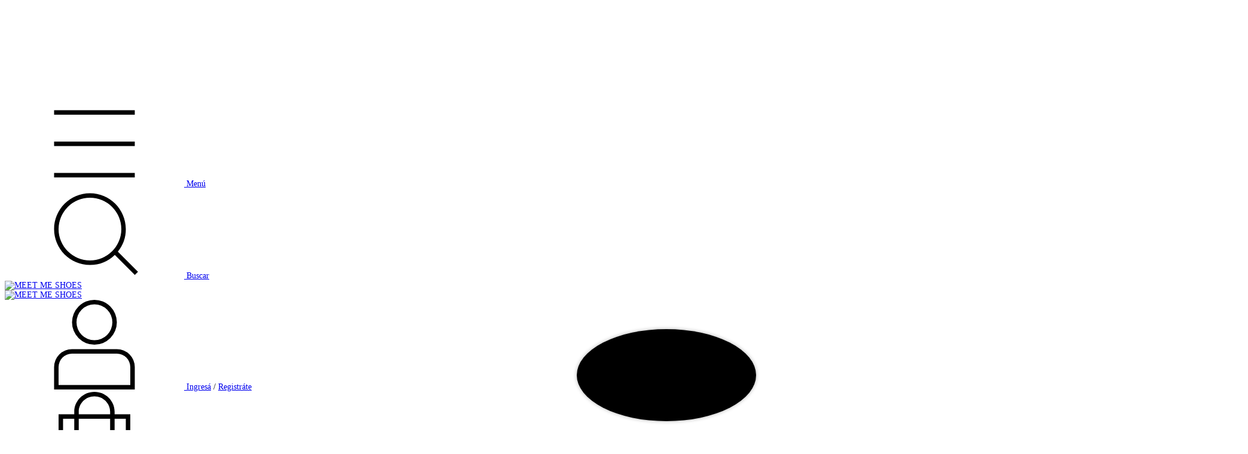

--- FILE ---
content_type: text/html; charset=UTF-8
request_url: https://www.meetmeshoes.com/calzados-artesanales/botinetas/?Color=Azul%20Croco
body_size: 77612
content:
<!DOCTYPE html>
<html xmlns="http://www.w3.org/1999/xhtml" xmlns:fb="http://www.facebook.com/2008/fbml" xmlns:og="http://opengraphprotocol.org/schema/" lang="es">
    <head>
        <link rel="preconnect" href="https://acdn-us.mitiendanube.com" />
        <link rel="dns-prefetch" href="https://acdn-us.mitiendanube.com" />
        <link rel="preconnect" href="https://fonts.googleapis.com" />
        <link rel="preconnect" href="https://fonts.gstatic.com" crossorigin />
        <meta http-equiv="Content-Type" content="text/html; charset=utf-8" />
        <meta http-equiv="X-UA-Compatible" content="IE=edge,chrome=1" />
        <meta name="viewport" content="width=device-width, initial-scale=1" />
        <title>Comprar BOTAS TACO FINO en MEET ME SHOES</title>
        <meta name="description" content="Comprá online productos de BOTAS TACO FINO Azul Croco desde $52.023,84. Tenemos BOTINETA VIENA y más. Hacé tu pedido y pagalo online." />
        <link rel="preload" as="style" href="//fonts.googleapis.com/css?family=Lato:400,700&amp;display=swap" />
        <link rel="preload" href="//acdn-us.mitiendanube.com/stores/001/105/509/themes/rio/dart-style-critical-88d3c0d8d8408e2296be93006e03bc32.css" as="style" />
        <link rel="preload" href="//acdn-us.mitiendanube.com/stores/001/105/509/themes/rio/dart-style-colors-bb320079e16093acd28a37b073a2bc8d.css" as="style" />

                
        
    
        
    

        
<meta property="og:site_name" content="MEET ME SHOES" />


<meta property="fb:app_id" content="107147892676939" />


	
	<meta property="og:url" content="https://www.meetmeshoes.com/calzados-artesanales/botas/botinetas/" />
	<meta property="og:title" content="BOTAS TACO FINO" />
	<meta property="og:description" content="" />




            <meta property="og:image" content="http://acdn-us.mitiendanube.com/stores/001/105/509/themes/common/logo-640282940-1764089097-236e9d87fa0cec7bfa138bf9811cd6f31764089097.png?0" />
    <meta property="og:image:secure_url" content="https://acdn-us.mitiendanube.com/stores/001/105/509/themes/common/logo-640282940-1764089097-236e9d87fa0cec7bfa138bf9811cd6f31764089097.png?0" />
    





        
        
        <style>
            
            



    
    @import url('//fonts.googleapis.com/css?family=Lato:400,700&display=swap');

 

            
            
:root {

  
  
  
    
  
      
    
  
    
      
    
    
  
  
  --main-foreground: #000000;
  --main-background: #ffffff;

  --accent-color: #b60000;

  --button-background: #000000;
  --button-foreground: #FFFFFF;

  --label-background: #b60000;
  --label-foreground: #ffffff;

  
  --adbar-background: #000000;
  --adbar-foreground: #ffffff;

  --header-background: #000000;
  --header-foreground: #ffffff;
  --header-transparent-foreground: #ffffff;

  --newsletter-background: #FFFFFF;
  --newsletter-foreground: #333333;

  --footer-background: #000000;
  --footer-foreground: #ffffff;

  
  
                    
  --main-foreground-opacity-05: #0000000D;
  --main-foreground-opacity-08: #00000014;
  --main-foreground-opacity-10: #0000001A;
  --main-foreground-opacity-20: #00000033;
  --main-foreground-opacity-30: #0000004D;
  --main-foreground-opacity-40: #00000066;
  --main-foreground-opacity-50: #00000080;
  --main-foreground-opacity-60: #00000099;
  --main-foreground-opacity-80: #000000CC;
  --main-foreground-opacity-90: #000000E6;

  --main-background-opacity-20: #ffffff33;
  --main-background-opacity-30: #ffffff4D;
  --main-background-opacity-50: #ffffff80;
  --main-background-opacity-60: #ffffff99;
  --main-background-opacity-80: #ffffffCC;
  --main-background-opacity-90: #ffffffE6;

  --accent-color-opacity-20: #b6000033;

  --header-foreground-opacity-20: #ffffff33;
  --header-foreground-opacity-30: #ffffff4D;

  --header-background-opacity-50: #00000080;

  --header-transparent-foreground-opacity-30: #ffffff4D;

  --newsletter-foreground-opacity-80: #333333CC;

  --footer-foreground-opacity-20: #ffffff33;
  --footer-foreground-opacity-30: #ffffff4D;
  --footer-foreground-opacity-50: #ffffff80;
  --footer-foreground-opacity-60: #ffffff99;
  --footer-foreground-opacity-80: #ffffffCC;

  
  --success: #4bb98c;
  --danger: #dd7774;
  --warning: #dc8f38;

  
  
  --heading-font: "Lato", sans-serif;
  --body-font: "Lato", sans-serif;

  
  
  --h1: 28px;
  --h2: 24px;
  --h3: 20px;
  --h4: 18px;
  --h5: 16px;
  --h6: 14px;
  
  
  --font-large: 16px;
  --font-big: 14px;
  --font-base: 12px;
  --font-medium: 11px;
  --font-small: 10px;
  --font-smallest: 8px;

  
  
  --title-font-weight: 700;

}
        </style>

        
        <link rel="stylesheet" type="text/css" href="//acdn-us.mitiendanube.com/stores/001/105/509/themes/rio/dart-style-critical-88d3c0d8d8408e2296be93006e03bc32.css" media="all" />

        
        <link rel="stylesheet" type="text/css" href="//acdn-us.mitiendanube.com/stores/001/105/509/themes/rio/dart-style-colors-bb320079e16093acd28a37b073a2bc8d.css" media="all" />

        
        <link rel="stylesheet" href="//acdn-us.mitiendanube.com/stores/001/105/509/themes/rio/dart-style-async-73fb68ae8d16b33f8e9a260b7b83bf79.css" media="print" onload="this.media='all'">

        
        <style>
            .label.label-accent {
font-size: 15px;
}
.font-smallest {
 font-size: 10px !important;
} 

.svg-square {
    width: 30px;
    height: 30px;
    background: rgb(255 255 255 / 0%);
    border: 0;
}

.powered-by-logo svg {
    fill: rgba(0,0,0,0);
}

@media (min-width: 768px){
.item-actions {
visibility: visible;
opacity: 1;
}}

.btn-whatsapp {
    position: fixed;
    bottom: 15px;
    right: 15px;
    z-index: 100;
    color: white;
    background-color: #000000;
    box-shadow: 0 0 6px rgba(0,0,0,0.3);
    border-radius: 50%;
}

.js-max-installments.product-installments.installment-no-interest:before {
    content: "Hasta ";
}

a.js-toggle-menu-panel.align-items-center.nav-list-link.position-relative {
color: #000000;
 font-weight: bold;
}

.js-offer-label.label.label-accent {
font-size: 13px;
}

.adbar-animated {
    display: inline-block;
    padding-left: calc(100% + 15px);
    white-space: nowrap;
}

.font-small {
    font-size: 12px;
}

body {
    font-size: 14px;
}

.nav-list-link {
    padding: 0 4px;
    font-size: 13px;
    line-height: 1;
}

.desktop-list-subitems .nav-item .nav-list-link {
    margin-bottom: 4px;
    font-size: 9px;
    font-weight: 700;
    text-transform: uppercase;
}

#nav-hamburger > div > div.modal-scrollable-area > div.modal-body.nav-body > div > ul > li:nth-child(1) > a {
color: #000000;
}

/*cambiar tamaño cuotas en listado de prod y agregar negrita*/
.js-max-installments-container.js-max-installments.item-installments {
    font-size: 12px;
    font-weight: bold;
}

.js-payment-discount-price-product-container.payment-discount-price-product-container.mt-2, .js-payment-discount-price-product-container.payment-discount-price-product-container.font-small.mt-1 {
    font-weight: bold;
    color: #b60000;
}

.js-max-installments.product-installments.installment-no-interest {
    color: #00000;
}

#nav-hamburger > div > div.modal-scrollable-area > div.modal-body.nav-body > div > ul > li:nth-child(1) > a{
    color: #000000;
    font-weight: bold;
}



        </style>



        
        
        
        
        
        
        
            <script type="text/javascript" src="//ajax.googleapis.com/ajax/libs/jquery/1.11.1/jquery.min.js" async="true"></script>

        
        
        

    <link href="//acdn-us.mitiendanube.com/stores/001/105/509/themes/common/logo-1160957063-1729789797-907520a2764596ee232c7852a95b781d1729789797.ico?0" class="js-favicon" rel="icon" type="image/x-icon" />
    <link href="//acdn-us.mitiendanube.com/stores/001/105/509/themes/common/logo-1160957063-1729789797-907520a2764596ee232c7852a95b781d1729789797.ico?0" class="js-favicon" rel="shortcut icon" type="image/x-icon" />
<link rel="canonical" href="https://www.meetmeshoes.com/calzados-artesanales/botas/botinetas/?Color=Azul%20Croco" />

<meta name="nuvempay-logo" content="//d26lpennugtm8s.cloudfront.net/assets/common/img/logos/payment/new_logos_payment/nuvempago@2x.png" />
    <meta name="google-site-verification" content="1CCfBC0O6kvuA1wbE32oNL4ByA5xdHU8zrx6EbFPvQ4" />
    <meta name="google-site-verification" content="W9QzSYlUkwjqWxU0ZgvNF5MY8JsjakIeM8ebgr4Wtdo" />
    <meta name="facebook-domain-verification" content="86ajhmt21shppxuf9apvqons1gnjx0" />
    <meta name="p:domain_verify" content="43d867b8c7ef68442288adc3611a4cad"/>

<script>
    !function(f,b,e,v,n,t,s){if(f.fbq)return;n=f.fbq=function(){n.callMethod?
            n.callMethod.apply(n,arguments):n.queue.push(arguments)};if(!f._fbq)f._fbq=n;
            n.push=n;n.loaded=!0;n.version='2.0';n.queue=[];t=b.createElement(e);t.async=!0;
            t.src=v;s=b.getElementsByTagName(e)[0];s.parentNode.insertBefore(t,s)}(window,
        document,'script','https://connect.facebook.net/en_US/fbevents.js');

    
    const tnTrackCookie = document.cookie.match('(^|;) ?tn_track=([^;]*)(;|$)')?.[2].slice(-40).toLowerCase();
    const advancedMatchingConfig = { agent: 'tiendanube-core' };

    if (tnTrackCookie) {
        advancedMatchingConfig.external_id = tnTrackCookie;
    }

    fbq('init', '156125622492770', advancedMatchingConfig);

    const fbPageViewEventId = 'page-view-42f09d7a-ceab-446b-8d66-936456b34a81';
    fbq('track', 'PageView', {}, { eventID: fbPageViewEventId });
</script>
<noscript>
    <img height="1" width="1" style="display:none" src="https://www.facebook.com/tr?id=156125622492770&ev=PageView&noscript=1"/>
</noscript>


<script type="text/javascript">
    var LS = LS || {};

    LS.store = {
        id : 1105509,
        url : "meetmeshoes3.mitiendanube.com",
        custom_url : "www.meetmeshoes.com",
        ga4_measurement_id : "G-8PSHMRED57",
        gads_measurement_id : "",
        has_preexisting_google_mc_catalog : false,
        name: "MEET\u0020ME\u0020SHOES",
    };
    LS.cart = {
        id : null,
        subtotal : 0,
        has_non_shippable_products: false,
        has_shippable_products: false,
        items : [
                    ]
    };
    LS.hasCartMinimumValue = false;
    LS.abStorefrontCartExperiments = null;
    LS.lang = "es_AR";
    LS.langCode = "es";
    LS.currency = {
        code : "ARS",
        display_short: "\u0024",
        display_long: "\u0024\u0020ARS",
        cents_separator : ",",
        thousands_separator : "."
    };
    LS.country = "AR";
                    LS.category = {
        id : 20086229,
        name : 'BOTAS\u0020TACO\u0020FINO',
        google_shopping_category: '',
        google_item_categories: {"item_category3":"BOTAS TACO FINO","item_category2":"BOTAS","item_category":"TIPO DE CALZADO"},
    };
                    LS.appliedProductFilters = {"Color":["Azul Croco"]};
    LS.productsCount = 1;
    LS.productFiltersTypes = {"min_price":"price","max_price":"price","Color":"color","Talle":"size","":"price"};
            LS.customer = null;
    LS.template= "category";
    LS.theme = {
        code: "rio",
        name: "Rio",
        custom: false,
    };
    LS.metricsWorkerScriptUrl = "https://acdn-us.mitiendanube.com/assets/stores/js/metrics-worker-c984926f96a2e4787f155a9755d6944a30.js?v=13698149"

    LS.socialScripts = [];
    LS.DOMReady = function(fn) {
        if (document.addEventListener) {
            document.addEventListener('DOMContentLoaded', fn);
        } else {
            document.attachEvent('onreadystatechange', function() {
                if (document.readyState === 'interactive')
                    fn();
            });
        }
    };

    // Making it a thenable so it can be made into a full fledged Promise later
    LS._readyCallbacks = [];
    LS.ready = {
        then: function(callback){
            LS._readyCallbacks.push(callback);
        }
    };

    window.addEventListener('load', () => {
        if(!window.cartService) {
            return;
        }

        window.cartService.setCurrentLoadTime(1764618579);
    });

    window.pageData = {
        id: "category",
        name: "BOTAS\u0020TACO\u0020FINO"
    }

    window.initialCart = {"id":null,"subtotal":0,"total":0,"discounts":0,"promotions":[],"shipping_zipcode":null};
    window.metricServiceDispatchQueue = [];
    window.metricService = { dispatch: (event) => window.metricServiceDispatchQueue.push(event) };

    window.translations = {
        cart: {
            error_messages: {
                out_of_stock: 'No hay más stock de este producto.',
                unavailable_product: 'Este producto no está disponible.',
                update_error: 'Ocurrió un error al actualizar el carrito.',
                subscription_only_product: 'Este producto solo está disponible para suscripciones.'
            },
            name: 'Carrito de compras'
        }
    };
</script>


    <script>
        window.recaptchaEnabled = true;
        window.recaptchaV2 = { siteKey: '6Ldp6lUqAAAAAEmZBhIVl_tzMi70KlSohR77QfLc' };
        window.recaptchaV3 = { siteKey: '6LezGnQcAAAAAD5T1ReYv_OMo1EJbDUfPu7srRhU' };
    </script>

    <script type="module">
    import {onCLS, onFCP, onFID, onINP, onLCP, onTTFB} from 'https://unpkg.com/web-vitals@3.5.2/dist/web-vitals.js?module';

    const queue = new Map();
    let shouldLogQueuedMetrics = true;

    const pageInfo = {
        handle: pageData.id,
        url: window.location.href,
    };

    function isMetricValid(metric) {
        return metric && typeof metric.value === 'number' && !isNaN(metric.value) && metric.value >= 0;
    }

    function queueMetric(metric) {
        if (!isMetricValid(metric) || queue.has(metric.name)) return;
        queue.set(metric.name, metric);
    }

    function logQueuedMetrics() {
        if (queue.size === 0 || !shouldLogQueuedMetrics) return;

        shouldLogQueuedMetrics = false;
        logMetrics([...queue.values()]);
    }

    function logMetrics(metrics) {
        if (metrics.length === 0) return;

        const webVitals = Object.fromEntries(
            metrics.map(({name, rating, value}) => [name, {rating, value}])
        );

        const data = JSON.stringify({ pageInfo, webVitals });

        if (!navigator.sendBeacon) {
            fetch('/stats/web_vitals/', {
                method: 'POST',
                headers: { 'Content-Type': 'application/json' },
                body: data
            }).catch(console.error);
        } else {
            navigator.sendBeacon('/stats/web_vitals/', data);
        }
    }


    /**
     * Log network metrics like TTFB, DNS lookup, and connection negotiation
     */
    function logNetworkMetrics(ttfb) {
        if (!isMetricValid(ttfb)) return;

        const metrics = [ttfb];

        const pageNav = ttfb.entries?.[0];
        if (pageNav) {
            const dnsLookup = { name: 'DNS_LOOKUP', value: pageNav.domainLookupEnd - pageNav.domainLookupStart };
            const connectionNegotiation = { name: 'CONNECTION_NEGOTIATION', value: pageNav.connectEnd - pageNav.connectStart };

            if (isMetricValid(dnsLookup)) metrics.push(dnsLookup);
            if (isMetricValid(connectionNegotiation)) metrics.push(connectionNegotiation);
        }

        logMetrics(metrics);
    }

    function listenWebMetrics() {
        onCLS(queueMetric);
        onFCP(queueMetric);
        onFID(queueMetric);
        onINP(queueMetric);
        onLCP(queueMetric);
        onTTFB(logNetworkMetrics);

        addEventListener('visibilitychange', () => {
            if (document.visibilityState === 'hidden') logQueuedMetrics();
        }, { once: true });

        addEventListener('beforeunload', logQueuedMetrics);

        // Safari does not reliably fire the `visibilitychange` event when the page is being unloaded.
        addEventListener('pagehide', logQueuedMetrics);
    }

    listenWebMetrics();

</script>
    <script type="module">

    function sendWebpMetrics() {
        const page = 'category';
        const allowedPageTypes = ["home","product","category"];
        if (!allowedPageTypes.includes(page)) {
            return;
        }

        const webpStorageValue = window.sessionStorage.getItem('webp-browser-support');
        const avifStorageValue = window.sessionStorage.getItem('avif-browser-support');
        
        if (webpStorageValue !== null && avifStorageValue !== null) {
            const browser = webpStorageValue === 'true';
            const avif = avifStorageValue === 'true';
            const origin = '1' === '1';
            const data = {
                page: page,
                browser: browser,
                avif: avif,
                origin: origin,
            };
            const json = JSON.stringify(data);
            navigator.sendBeacon('/stats/webp_metrics/', json);
            return true;
        }
        return false;
    }

    if (!sendWebpMetrics()) {
        let attempts = 0;
        const maxAttempts = 2;
        const interval = setInterval(() => {
            attempts++;
            if (sendWebpMetrics() || attempts >= maxAttempts) {
                clearInterval(interval);
            }
        }, 50);
    }

</script>

<script>
    window.enableNativeLibraries = true;
    window.hasMetricsTag = false;
    window.hasFixFilterPaginationTag = false;
    window.hasUpdatingCartStatusTag = false;
</script>

    <script type="text/javascript" src="//acdn-us.mitiendanube.com/assets/stores/js/linkedstore-v2-92b7f64f0cbade6b79b84e141e47d55530.js?v=13698149" async="true"></script>
    <script>window.vanillaJS = true;</script>

<script type="text/javascript">
    
    LS.ready.then(() =>  {
        if (!window.jQueryNuvem) {
            window.jQueryNuvem = $
        }
    });
</script>


    
<script type="text/javascript">

    function ga_send_event(category, action, label, value) {
                    return;
            }

    </script>


                    <script async src="https://www.googletagmanager.com/gtag/js?id=G-8PSHMRED57&l=nsGA4"></script>
        <script>

            window.nsGA4 = window.nsGA4 || [];
            function gtagNsGA4(){nsGA4.push(arguments);}

            gtagNsGA4('consent', 'default', {
                'ad_storage': 'granted',
                'ad_user_data': 'granted',
                'ad_personalization': 'granted',
                'analytics_storage': 'granted'
            });

            gtagNsGA4('js', new Date());

                            gtagNsGA4('config', 'G-8PSHMRED57', {
                    'linker': {
                        'domains': ["www.meetmeshoes.com","nube.com"]
                    }
                });
                    </script>
    
    
    <script>
    const HOME_LIST_ITEM_ID = 'home';
    const CATEGORY_LIST_ITEM_ID = 'category';
    const SEARCH_LIST_ITEM_ID = 'search';

    const LIST_ITEM_NAMES = {
        [HOME_LIST_ITEM_ID]: 'Home',
        [CATEGORY_LIST_ITEM_ID]: 'Category',
        [SEARCH_LIST_ITEM_ID]: 'Search results',
    };

            const PRODUCT_ITEM_SELECTOR = '.js-item-product';

        const findGoogleItemByProductId = function(productId) {
            const googleItems = [{"info":{"item_id":"1237567575","item_name":"BOTINETA VIENA (35, Azul Croco)","item_variant":"35, Azul Croco","price":154000,"item_category2":"30%OFF","item_category":"BLACK FRIDAY 2026"},"source":{"product_id":"81864169","variant_id":"1237567575"}}];
            return googleItems.find(item => item.source.product_id === productId);
        }

        
                    LS.ready.then(function() {
                const PRODUCT_GRID_SELECTOR = '.js-product-table,.product-grid,.js-infinite-grid,.js-masonry-grid';
                const itemListId = "category";

                document.querySelectorAll(PRODUCT_GRID_SELECTOR).forEach(element => {
                    element.addEventListener('click', function(event) {
                        const product = event.target.closest(PRODUCT_ITEM_SELECTOR);
                        if (!product) {
                            return;
                        }

                        const productId = product.dataset.productId;
                        const name = event.target.closest('a')?.getAttribute('title');

                        if (!productId || !name) {
                            return;
                        }

                        const googleItem = findGoogleItemByProductId(productId);
                        const googleItemId = googleItem?.info.item_id ?? productId;

                        const eventItem = {
                            item_id: googleItemId,
                            item_name: name,
                            item_list_id: itemListId,
                            item_list_name: LIST_ITEM_NAMES[itemListId]
                        };


                        if(typeof gtagNsGA4 === 'function') {
                            gtagNsGA4('event', 'select_item', {
                                items: [eventItem]
                            });
                        }

                        if(typeof gtagTN === 'function') {
                            gtagTN('event', 'select_item', {
                                items: [{
                                    ...eventItem,
                                    id: eventItem.item_id,
                                }]
                            });
                        }

                                                    dataLayer.push({ ecommerce: null });
                            dataLayer.push({
                                event: 'select_item',
                                ecommerce: {
                                    items: [eventItem]
                                }
                            });
                                            });
                });
            });
            </script>    <script>
    const PERSISTED_CONFIG_LOCAL_STORAGE_KEY = 'persisted_config';

    const HOME_ITEM_LIST_ID = 'home';
    const CATEGORY_ITEM_LIST_ID = 'category';
    const SEARCH_ITEM_LIST_ID = 'search';
    const CART_ITEM_LIST_ID = 'cart';
    const PRODUCT_ITEM_LIST_ID = 'product';

    const ITEM_LIST_NAMES = {
        [HOME_ITEM_LIST_ID]: 'Home',
        [CATEGORY_ITEM_LIST_ID]: 'Category',
        [SEARCH_ITEM_LIST_ID]: 'Search results',
        [CART_ITEM_LIST_ID]: 'Shopping cart',
        [PRODUCT_ITEM_LIST_ID]: 'Product detail'
    };

    const GOOGLE_BUSINESS_VERTICAL_RETAIL = 'retail';

    function removeNullEntries(data) {
        Object.entries(data).forEach(([key, value]) => {
            if (!value) {
                delete data[key];
            }
        });
    }

    function formatCartItemIntoGoogleAnalyticsItem(cartItem) {
        const cartItemId = cartItem.item_id ?? cartItem.id;
        const persistedConfig = JSON.parse(window.localStorage.getItem(PERSISTED_CONFIG_LOCAL_STORAGE_KEY) ?? '{}');
        const itemListId = persistedConfig[`ga_item_list-${cartItemId}`] ?? CART_ITEM_LIST_ID;

        const cartItemData = {
            item_id: cartItem.google_item_id,
            item_brand: cartItem.brand,
            item_name: cartItem.name,
            item_variant: cartItem.short_variant_name,
            price: +((cartItem.unit_price / 100).toFixed(2)),
            quantity: Math.abs(cartItem.quantity),
            item_list_id: itemListId,
            item_list_name: ITEM_LIST_NAMES[itemListId],
            ...cartItem.google_item_categories
        };

        removeNullEntries(cartItemData);

        return cartItemData;
    }

    const formatCartItemForUnifiedGtag = (cartItem) => {
        const cartItemDataForGa4 = formatCartItemIntoGoogleAnalyticsItem(cartItem);

        return {
            ...cartItemDataForGa4,
            id: cartItemDataForGa4.item_id,
            google_business_vertical: GOOGLE_BUSINESS_VERTICAL_RETAIL
        };
    }
</script>

                        <script>


    const viewItemListFromCategoryPageEventData = {
        items: [
                            {"item_id":"1237567575","item_name":"BOTINETA VIENA (35, Azul Croco)","item_variant":"35, Azul Croco","price":154000,"item_category2":"30%OFF","item_category":"BLACK FRIDAY 2026","item_list_id":"category","item_list_name":"Category"},
                    ]
    };

    gtagNsGA4("event", "view_item_list", viewItemListFromCategoryPageEventData);



</script>
                    
            <script>
    <!-- Google Tag Manager -->
        (function(w,d,s,l,i){w[l]=w[l]||[];w[l].push({'gtm.start':
                new Date().getTime(),event:'gtm.js'});var f=d.getElementsByTagName(s)[0],
                j=d.createElement(s),dl=l!='dataLayer'?'&l='+l:'';j.async=true;j.src=
                'https://www.googletagmanager.com/gtm.js?id='+i+dl;f.parentNode.insertBefore(j,f);
                })(window,document,'script','dataLayer','GTM-M7Q8LJP');
    <!-- End Google Tag Manager -->
</script>

        <script>
    
        window.dataLayer = window.dataLayer || [];

    
    
        dataLayer.push({ ecommerce: null });
        dataLayer.push({
            event: "view_item_list",
            ecommerce: {
                items: [
                                            {"item_id":"1237567575","item_name":"BOTINETA VIENA (35, Azul Croco)","item_variant":"35, Azul Croco","price":154000,"item_category2":"30%OFF","item_category":"BLACK FRIDAY 2026","item_list_id":"category","item_list_name":"Category"},
                                    ]
            }
        });

    
    
    
    </script>
    
        <script>
        var fb_params = {
            referrer: document.referrer,
            userAgent: navigator.userAgent,
            language: 'es-AR'
        };
        
                
        let pixelFunction = 'track';
        let pixelEvent = null;
        let fbEventId = null;
        const fbTimestamp = new Date().getTime();
        let contentType = 'product';
        
                    fb_params['content_ids'] = ['1237567575'];
            fb_params['content_type'] = contentType;
            if(LS.category) {
                fb_params['content_name'] = LS.category.name;
                if(LS.category.google_shopping_category) {
                                                            fb_params['content_category'] = LS.category.google_shopping_category.replace(/&/g, '&amp;');
                }
            }
                            pixelFunction = 'trackCustom';
                pixelEvent = 'ViewCategory';
                fbEventId = 'view-category-42f09d7a-ceab-446b-8d66-936456b34a81';
                    
        if(pixelEvent) {
            fbq(pixelFunction, pixelEvent, fb_params, { eventID: fbEventId });
        }

                    LS.ready.then(function() {
                            LS.on(LS.events.productAddedToCart, function (event, data) {
                    data ??= event.detail;
                    if (!data?.cart?.products?.length) {
                        return;
                    }

                    const { cart, cart_item: cartItem, quantity_added: quantityAdded, social_event_id_suffix: fbEventIdSuffix } = data;
                    const value = +cart.total;

                    // Facebook Pixel does not have an event to remove products from the cart.
                    if (value <= 0) {
                        return;
                    }
                    const getVariantContentId = (cartProduct) => {
                                                    return cartProduct.variant_id.toString();
                                            };
                                            const content_ids = cart.products.map(getVariantContentId);
                        const contents = cart.products.map(product => ({
                            id: getVariantContentId(product),
                            quantity: product.quantity,
                            item_price: +product.price,
                        }));
                    
                    const customData = {
                        referrer: document.referrer,
                        userAgent: navigator.userAgent,
                        language: 'es-AR',
                        content_ids: content_ids,
                        contents: contents,
                        content_type: contentType,
                        currency: LS.currency.code,
                        quantity: quantityAdded,
                        value
                    };

                    
                    const fbAddToCartEventId = `add-to-cart-${fbEventIdSuffix}`;
                    trackAddToCartAJAX(customData, fbAddToCartEventId);
                                            sendNubeSocialTracking(cart.id, cartItem.id, customData, fbAddToCartEventId);
                                    });
            });
        
        function trackAddToCartAJAX(customData, fbEventId) {
            const eventName = 'AddToCart';
            fbq('track', eventName, customData, { eventID: fbEventId });
        }

        async function sendNubeSocialTracking(cartId, cartItemId, customData, fbEventId) {
            let data = {
                event_name: 'AddToCart',
                cart_id: cartId,
                cart_product_id: cartItemId,
                event_id: fbEventId,
            };

            Object.assign(data, customData)

            setTimeout(function() {
                new Image().src = '/fb-capi/?' + new URLSearchParams(data);
            }, 500);
        }
    </script>
<script type="text/javascript">
    function amplitude_log_event(event, properties) {
        // dummy function
        return true;
    }
</script>









        
        
    <script type="application/ld+json" data-component='structured-data.page'>
    {
        "@context": "https://schema.org/",
        "@type": "WebPage",
        "name": "Comprar BOTAS TACO FINO en MEET ME SHOES",
                    "description": "Comprá online productos de BOTAS TACO FINO Azul Croco desde $52.023,84. Tenemos BOTINETA VIENA y más. Hacé tu pedido y pagalo online.",
                "breadcrumb": {
            "@type": "BreadcrumbList",
            "itemListElement": [
            {
                "@type": "ListItem",
                "position": 1,
                "name": "Inicio",
                "item": "https://www.meetmeshoes.com"
            },                                                {
                        "@type": "ListItem",
                        "position": 2,
                        "name": "TIPO DE CALZADO",
                        "item": "https://www.meetmeshoes.com/calzados-artesanales"
                    },                                    {
                        "@type": "ListItem",
                        "position": 3,
                        "name": "BOTAS TACO FINO",
                        "item": "https://www.meetmeshoes.com/calzados-artesanales/botinetas"
                    }                                        ]
        }    }
    </script>


    </head>
    <body class=" template-category">

        
        <svg xmlns="http://www.w3.org/2000/svg" class="hidden">

	
	 <symbol id="bars" viewBox="0 0 512 512">
		<path d="M486.4,102.45H25.6V76.85H486.4Zm0,179.2H25.6v-25.6H486.4Zm0,179.2H25.6v-25.6H486.4Z"/>
	</symbol>

	<symbol id="search" viewBox="0 0 512 512">
		<path d="M389.68,359.13A204,204,0,0,0,435.2,230.4c0-113.11-91.69-204.8-204.8-204.8S25.6,117.29,25.6,230.4s91.69,204.8,204.8,204.8a204.13,204.13,0,0,0,142-57.19L486.69,492.34l18.1-18.1ZM230.4,409.6A179.2,179.2,0,1,1,409.6,230.4,179.2,179.2,0,0,1,230.4,409.6Z"/>
	</symbol>

	<symbol id="user" viewBox="0 0 512 512">
		<path d="M384,281.6H128A102.41,102.41,0,0,0,25.6,384V512H486.4V384A102.41,102.41,0,0,0,384,281.6Zm76.8,204.8H51.2V384A76.79,76.79,0,0,1,128,307.2H384A76.79,76.79,0,0,1,460.8,384ZM256,256A128,128,0,1,0,128,128,128,128,0,0,0,256,256Zm0-230.4A102.4,102.4,0,1,1,153.6,128,102.41,102.41,0,0,1,256,25.6Z"/>
	</symbol>

	<symbol id="home" viewBox="0 0 512 512">
		<path d="m256 0 225.7 183.3v325H30.3v-325L256 0zM56.9 195.9v285.8h106.2V309.2c0-36.7 29.7-66.4 66.4-66.4h53.1c36.7 0 66.4 29.7 66.4 66.4v172.6h106.2V195.9L256 34.2 56.9 195.9zm265.5 285.9V309.2c0-22-17.8-39.8-39.8-39.8h-53.1c-22 0-39.8 17.8-39.8 39.8v172.6h132.7z"/>
	</symbol>

	<symbol id="bag" viewBox="0 0 512 512">
		<path d="M371.2 128v-14.2C371.2 50.87 319.43.2 256 .2S140.8 50.87 140.8 113.8V128H51.2v281.6c0 56.55 45.85 102.4 102.4 102.4h204.8c56.55 0 102.4-45.85 102.4-102.4V128h-89.6Zm-204.8-14.2c0-48.41 39.92-88 89.6-88s89.6 39.59 89.6 88V128H166.4v-14.2Zm268.8 295.8c0 42.42-34.39 76.8-76.8 76.8H153.6c-42.42 0-76.8-34.38-76.8-76.8v-256h64v89.8h25.6v-89.8h179.2v89.8h25.6v-89.8h64v256Z"/>
	</symbol>

	<symbol id="globe" viewBox="0 0 512 512">
		<path d="M256,.28C114.62.28,0,114.89,0,256.28s114.62,256,256,256,256-114.62,256-256S397.38.28,256,.28ZM468.32,166.68h-116.5c-8.69-58.05-25.47-106.24-47.02-135.51,73.93,15.96,134.7,67.3,163.52,135.51ZM332.8,256.28c0,22.31-1.29,43.68-3.49,64h-146.63c-2.19-20.32-3.49-41.69-3.49-64s1.29-43.68,3.49-64h146.63c2.19,20.32,3.49,41.69,3.49,64ZM277.26,474.57c-9.23,9.77-16.43,12.11-21.26,12.11s-12.02-2.34-21.26-12.11c-9.29-9.82-18.83-25.4-27.38-46.78-9.07-22.69-16.39-50.58-21.32-81.91h139.92c-4.93,31.33-12.24,59.23-21.32,81.91-8.55,21.38-18.1,36.96-27.38,46.78ZM186.04,166.68c4.93-31.33,12.25-59.23,21.32-81.91,8.55-21.38,18.09-36.96,27.38-46.78,9.24-9.77,16.43-12.11,21.26-12.11s12.02,2.34,21.26,12.11c9.29,9.82,18.83,25.4,27.38,46.78,9.07,22.68,16.39,50.58,21.32,81.91h-139.92ZM207.2,31.17c-21.56,29.27-38.33,77.46-47.02,135.51H43.68C72.5,98.46,133.26,47.13,207.2,31.17ZM34.8,192.28h122.16c-2.11,20.49-3.36,41.86-3.36,64s1.24,43.51,3.36,64H34.8c-5.88-20.34-9.2-41.77-9.2-64s3.32-43.66,9.2-64ZM43.68,345.88h116.5c8.69,58.05,25.46,106.24,47.02,135.51-73.93-15.96-134.7-67.3-163.52-135.51ZM304.8,481.38c21.55-29.27,38.33-77.46,47.02-135.51h116.5c-28.82,68.21-89.59,119.55-163.52,135.51ZM477.2,320.28h-122.16c2.11-20.49,3.36-41.86,3.36-64s-1.24-43.51-3.36-64h122.16c5.88,20.34,9.2,41.77,9.2,64s-3.32,43.66-9.2,64Z"/>
	</symbol>

	
	<symbol id="arrow-long" viewBox="0 0 512 512">
		<path d="M442.7,243.2l-54.95-54.95,18.1-18.1L491.7,256l-85.85,85.85-18.1-18.1L442.7,268.8H25.6V243.2Z"/>
	</symbol>

	<symbol id="chevron" viewBox="0 0 256 512">
		<path d="M210.72,256,15,60.25l18.11-18.1L246.93,256,33.08,469.85,15,451.75Z"/>
	</symbol>

	
	
	
	<symbol id="play" viewBox="0 0 448 512">
		<path d="M424.4 214.7L72.4 6.6C43.8-10.3 0 6.1 0 47.9V464c0 37.5 40.7 60.1 72.4 41.3l352-208c31.4-18.5 31.5-64.1 0-82.6zm-16.2 55.1l-352 208C45.6 483.9 32 476.6 32 464V47.9c0-16.3 16.4-18.4 24.1-13.8l352 208.1c10.5 6.2 10.5 21.4.1 27.6z"/>
	</symbol>

	
	<symbol id="filter" viewBox="0 0 512 512">
		<path d="M254.71,64a64,64,0,0,0-125.42,0H25.6V89.6H129.29a64,64,0,0,0,125.42,0H486.4V64ZM192,115.2a38.4,38.4,0,1,1,38.4-38.4A38.4,38.4,0,0,1,192,115.2Zm0,256a64,64,0,0,0-62.71,51.2H25.6V448H129.29a64,64,0,0,0,125.42,0H486.4V422.4H254.71A64,64,0,0,0,192,371.2Zm0,102.4a38.4,38.4,0,1,1,38.4-38.4A38.4,38.4,0,0,1,192,473.6ZM320,192a64,64,0,0,0-62.71,51.2H25.6v25.6H257.29a64,64,0,0,0,125.42,0H486.4V243.2H382.71A64,64,0,0,0,320,192Zm0,102.4A38.4,38.4,0,1,1,358.4,256,38.4,38.4,0,0,1,320,294.4Z"/>
	</symbol>

	
	<symbol id="times" viewBox="0 0 512 512">
		<path d="M256,274.92,72.67,458.25l-18.1-18.1L237.9,256.82,54.57,73.49l18.1-18.11L256,238.72,439.33,55.38l18.1,18.11L274.1,256.82,457.43,440.15l-18.1,18.1Z"/>
	</symbol>

	<symbol id="check" viewBox="0 0 512 512">
		<path d="M197.3,402.1s0,0-18.1-18.1l18.1,18.1h0c-10,10-26.21,10-36.21,0l-109.9-109.9c-10-10-10-26.21,0-36.2h0c10-10,26.21-10,36.2,0l73.69,73.69c10,10,26.21,10,36.2,0L424.6,102.4c10-10,26.21-10,36.2,0h0c10,10,10,26.21,0,36.2L197.3,402.1Z"/>
	</symbol>

	<symbol id="edit" viewBox="0 0 576 512">
		<path d="M417.8 315.5l20-20c3.8-3.8 10.2-1.1 10.2 4.2V464c0 26.5-21.5 48-48 48H48c-26.5 0-48-21.5-48-48V112c0-26.5 21.5-48 48-48h292.3c5.3 0 8 6.5 4.2 10.2l-20 20c-1.1 1.1-2.7 1.8-4.2 1.8H48c-8.8 0-16 7.2-16 16v352c0 8.8 7.2 16 16 16h352c8.8 0 16-7.2 16-16V319.7c0-1.6.6-3.1 1.8-4.2zm145.9-191.2L251.2 436.8l-99.9 11.1c-13.4 1.5-24.7-9.8-23.2-23.2l11.1-99.9L451.7 12.3c16.4-16.4 43-16.4 59.4 0l52.6 52.6c16.4 16.4 16.4 43 0 59.4zm-93.6 48.4L403.4 106 169.8 339.5l-8.3 75.1 75.1-8.3 233.5-233.6zm71-85.2l-52.6-52.6c-3.8-3.8-10.2-4-14.1 0L426 83.3l66.7 66.7 48.4-48.4c3.9-3.8 3.9-10.2 0-14.1z"/>
	</symbol>

	<symbol id="eye" viewBox="0 0 576 512">
		<path d="M288 288a64 64 0 0 0 0-128c-1 0-1.88.24-2.85.29a47.5 47.5 0 0 1-60.86 60.86c0 1-.29 1.88-.29 2.85a64 64 0 0 0 64 64zm284.52-46.6C518.29 135.59 410.93 64 288 64S57.68 135.64 3.48 241.41a32.35 32.35 0 0 0 0 29.19C57.71 376.41 165.07 448 288 448s230.32-71.64 284.52-177.41a32.35 32.35 0 0 0 0-29.19zM288 96a128 128 0 1 1-128 128A128.14 128.14 0 0 1 288 96zm0 320c-107.36 0-205.46-61.31-256-160a294.78 294.78 0 0 1 129.78-129.33C140.91 153.69 128 187.17 128 224a160 160 0 0 0 320 0c0-36.83-12.91-70.31-33.78-97.33A294.78 294.78 0 0 1 544 256c-50.53 98.69-148.64 160-256 160z"/>
	</symbol>

	<symbol id="eye-closed" viewBox="0 0 576 512">
		<path d="M636.995 485.251L22.9945 1.75064C21.3379 0.426688 19.2235 -0.185349 17.1158 0.0490439C15.0081 0.283436 13.0798 1.34508 11.7545 3.00064L1.75455 15.5106C0.429468 17.166 -0.184241 19.2797 0.0482696 21.3873C0.28078 23.4949 1.34049 25.4239 2.99454 26.7506L616.995 510.251C617.815 510.908 618.757 511.397 619.767 511.69C620.776 511.982 621.834 512.073 622.879 511.957C623.923 511.841 624.935 511.52 625.856 511.013C626.777 510.506 627.588 509.822 628.245 509.001L638.245 496.491C639.569 494.834 640.181 492.72 639.946 490.612C639.712 488.504 638.65 486.576 636.995 485.251ZM319.995 96.0006C353.931 96.0377 386.467 109.535 410.463 133.532C434.46 157.529 447.957 190.064 447.995 224.001C447.995 245.621 442.095 265.691 432.595 283.571L458.045 303.571C471.645 280.091 479.995 253.141 479.995 224.001C479.995 187.171 467.085 153.691 446.215 126.671C502.128 154.898 547.602 200.196 576.045 256.001C559.047 289 536.067 318.554 508.275 343.161L533.595 363.101C562.065 336.821 586.465 305.841 604.525 270.591C606.812 266.066 608.004 261.066 608.004 255.996C608.004 250.925 606.812 245.926 604.525 241.401C550.295 135.591 442.935 64.0006 319.995 64.0006C275.078 63.9768 230.688 73.6756 189.875 92.4306L235.645 128.431C258.235 108.521 287.555 96.0006 319.995 96.0006ZM380.855 242.831C383.988 233.278 384.797 223.116 383.211 213.188C381.626 203.26 377.694 193.855 371.741 185.753C365.788 177.652 357.988 171.088 348.987 166.609C339.987 162.13 330.047 159.864 319.995 160.001C318.995 160.001 318.105 160.241 317.145 160.291C321.026 170.685 320.941 182.145 316.905 192.481L380.855 242.831ZM163.235 193.671C161.155 203.649 160.07 213.808 159.995 224.001C159.892 250.808 166.552 277.208 179.359 300.758C192.166 324.308 210.706 344.248 233.263 358.732C255.82 373.217 281.667 381.778 308.41 383.623C335.154 385.469 361.931 380.539 386.265 369.291L356.685 346.001C344.985 349.531 332.835 352.001 320.005 352.001C286.067 351.964 253.53 338.466 229.532 314.47C205.534 290.474 192.034 257.938 191.995 224.001C191.995 221.561 192.585 219.281 192.715 216.881L163.235 193.671ZM319.995 416.001C212.635 416.001 114.525 354.691 63.9945 256.001C81.4245 222.001 105.085 193.281 132.305 169.281L106.445 148.911C77.9645 175.191 53.5745 206.161 35.5145 241.411C33.227 245.936 32.0351 250.935 32.0351 256.006C32.0351 261.076 33.227 266.076 35.5145 270.601C89.7045 376.411 197.065 448.001 319.995 448.001C364.911 448.024 409.301 438.325 450.115 419.571L420.865 396.571C389.055 408.841 355.145 416.001 319.995 416.001Z"/>
	</symbol>

	<symbol id="minus" viewBox="0 0 512 512">
		<path d="M486.4,269.27H25.6v-25.6H486.4Z"/>
	</symbol>

	<symbol id="plus" viewBox="0 0 512 512">
		<path d="M268.8,268.8V486.4H243.2V268.8H25.6V243.2H243.2V25.6h25.6V243.2H486.4v25.6Z"/>
	</symbol>

	<symbol id="trash-alt" viewBox="0 0 448 512">
		<path d="M428.8,102.45a51.2,51.2,0,0,0-51.2-51.2H300.8V25.65A25.6,25.6,0,0,0,275.2.05H172.8a25.6,25.6,0,0,0-25.6,25.6v25.6H70.4a51.2,51.2,0,0,0-51.2,51.2v76.8H44.8v281.6A51.2,51.2,0,0,0,96,512.05H352a51.2,51.2,0,0,0,51.2-51.2V179.25h25.6Zm-256-76.8H275.2v25.6H172.8Zm204.8,435.2a25.6,25.6,0,0,1-25.6,25.6H96a25.6,25.6,0,0,1-25.6-25.6V179.25H377.6Zm25.6-307.2H44.8v-51.2a25.6,25.6,0,0,1,25.6-25.6H377.6a25.6,25.6,0,0,1,25.6,25.6ZM172.8,435.25H147.2V204.85h25.6Zm128,0H275.2V204.85h25.6Z"/>
	</symbol>

	<symbol id="info-circle" viewBox="0 0 512 512">
		<path d="M256 40c118.621 0 216 96.075 216 216 0 119.291-96.61 216-216 216-119.244 0-216-96.562-216-216 0-119.203 96.602-216 216-216m0-32C119.043 8 8 119.083 8 256c0 136.997 111.043 248 248 248s248-111.003 248-248C504 119.083 392.957 8 256 8zm-36 344h12V232h-12c-6.627 0-12-5.373-12-12v-8c0-6.627 5.373-12 12-12h48c6.627 0 12 5.373 12 12v140h12c6.627 0 12 5.373 12 12v8c0 6.627-5.373 12-12 12h-72c-6.627 0-12-5.373-12-12v-8c0-6.627 5.373-12 12-12zm36-240c-17.673 0-32 14.327-32 32s14.327 32 32 32 32-14.327 32-32-14.327-32-32-32z"/>
	</symbol>

	<symbol id="truck" viewBox="0 0 640 512">
		<path d="M615.11,238.15l-51.78-77.69a50.61,50.61,0,0,0-42.11-22.53H454.94V87.33a50.61,50.61,0,0,0-50.6-50.61H67a50.6,50.6,0,0,0-50.6,50.61V357.2A50.6,50.6,0,0,0,67,407.81H85.55a84.35,84.35,0,0,0,165.29,0H355.43a84.35,84.35,0,0,0,165.29,0H573a50.6,50.6,0,0,0,50.6-50.61v-91A50.58,50.58,0,0,0,615.11,238.15ZM454.94,171.66h66.28a16.85,16.85,0,0,1,14,7.51l40,60H454.94ZM168.19,441.54a50.6,50.6,0,1,1,50.61-50.6A50.61,50.61,0,0,1,168.19,441.54Zm187.24-67.47H250.84a84.35,84.35,0,0,0-165.29,0H67A16.87,16.87,0,0,1,50.12,357.2V87.33A16.87,16.87,0,0,1,67,70.46H404.34A16.86,16.86,0,0,1,421.2,87.33v221A84.43,84.43,0,0,0,355.43,374.07Zm82.64,67.47a50.6,50.6,0,1,1,50.6-50.6A50.61,50.61,0,0,1,438.07,441.54ZM589.88,357.2A16.87,16.87,0,0,1,573,374.07H520.72a84.45,84.45,0,0,0-65.78-65.78V272.87H589.88Z"/>
	</symbol>

	<symbol id="store-alt" viewBox="0 0 640 512">
		<path d="M572.86,164.8a12.74,12.74,0,0,0-1.79-6.59l-91.19-152A12.82,12.82,0,0,0,468.9,0H104.1a12.82,12.82,0,0,0-11,6.21l-91.2,152A12.82,12.82,0,0,0,.14,164.8h0v30.4a81,81,0,0,0,60.8,78.3V499.2A12.8,12.8,0,0,0,73.7,512H499.3a12.8,12.8,0,0,0,12.8-12.8V273.5a81,81,0,0,0,60.8-78.3V164.8ZM111.35,25.6h350.3L537.49,152h-502Zm51.15,152H273.7v17.6a55.6,55.6,0,1,1-111.2,0Zm136.8,0H410.5v17.6a55.6,55.6,0,0,1-111.2,0ZM25.7,195.2V177.6H136.9v17.6a55.6,55.6,0,1,1-111.2,0ZM334.5,486.4h-96v-144a12.8,12.8,0,0,1,12.8-12.8h70.4a12.8,12.8,0,0,1,12.8,12.8Zm25.6,0v-144A38.4,38.4,0,0,0,321.7,304H251.3a38.4,38.4,0,0,0-38.4,38.4v144H86.5V275.87a80.78,80.78,0,0,0,63.2-37.24,80.82,80.82,0,0,0,136.8,0,80.82,80.82,0,0,0,136.8,0,80.78,80.78,0,0,0,63.2,37.24V486.4ZM491.7,250.8a55.6,55.6,0,0,1-55.6-55.6V177.6H547.3v17.6A55.6,55.6,0,0,1,491.7,250.8Z"/>
	</symbol>

	<symbol id="check" viewBox="0 0 512 512">
		<path d="M174.61,370.49,451.75,93.35l18.1,18.1L174.32,407,42,270.53l18.38-17.82Z"/>
	</symbol>

	<symbol id="map-marker-alt" viewBox="0 0 448 512">
		<path d="M268.8,0C162.7,0,76.8,86.01,76.8,192c0,71.12,23.99,93.34,151.27,297.42,18.79,30.12,62.69,30.09,81.46,0,127.35-204.19,151.27-226.32,151.27-297.42C460.8,85.9,374.79,0,268.8,0Zm0,464C141.38,259.69,124.8,246.79,124.8,192c0-79.53,64.47-144,144-144s144,64.47,144,144c0,54.55-15.17,65.43-144,272Zm0-361.6c-49.48,0-89.6,40.12-89.6,89.6s40.12,89.6,89.6,89.6,89.6-40.12,89.6-89.6-40.12-89.6-89.6-89.6Zm0,128c-21.21,0-38.4-17.19-38.4-38.4s17.19-38.4,38.4-38.4,38.4,17.19,38.4,38.4-17.19,38.4-38.4,38.4Z"/>
	</symbol>

	<symbol id="usd-circle" viewBox="0 0 496 512">
		<path d="M248 8C111 8 0 119 0 256s111 248 248 248 248-111 248-248S385 8 248 8zm0 464c-119.1 0-216-96.9-216-216S128.9 40 248 40s216 96.9 216 216-96.9 216-216 216zm40.3-221.3l-72-20.2c-12.1-3.4-20.6-14.4-20.6-26.7 0-15.3 12.8-27.8 28.5-27.8h45c11.2 0 21.9 3.6 30.6 10.1 3.2 2.4 7.6 2 10.4-.8l11.3-11.5c3.4-3.4 3-9-.8-12-14.6-11.6-32.6-17.9-51.6-17.9H264v-40c0-4.4-3.6-8-8-8h-16c-4.4 0-8 3.6-8 8v40h-7.8c-33.3 0-60.5 26.8-60.5 59.8 0 26.6 18.1 50.2 43.9 57.5l72 20.2c12.1 3.4 20.6 14.4 20.6 26.7 0 15.3-12.8 27.8-28.5 27.8h-45c-11.2 0-21.9-3.6-30.6-10.1-3.2-2.4-7.6-2-10.4.8l-11.3 11.5c-3.4 3.4-3 9 .8 12 14.6 11.6 32.6 17.9 51.6 17.9h5.2v40c0 4.4 3.6 8 8 8h16c4.4 0 8-3.6 8-8v-40h7.8c33.3 0 60.5-26.8 60.5-59.8-.1-26.6-18.1-50.2-44-57.5z"/>
	</symbol>

	<symbol id="calendar" viewBox="0 0 448 512">
		<path d="M400 64h-48V8c0-4.4-3.6-8-8-8h-16c-4.4 0-8 3.6-8 8v56H128V8c0-4.4-3.6-8-8-8h-16c-4.4 0-8 3.6-8 8v56H48C21.5 64 0 85.5 0 112v352c0 26.5 21.5 48 48 48h352c26.5 0 48-21.5 48-48V112c0-26.5-21.5-48-48-48zm16 400c0 8.8-7.2 16-16 16H48c-8.8 0-16-7.2-16-16V192h384v272zm0-304H32v-48c0-8.8 7.2-16 16-16h352c8.8 0 16 7.2 16 16v48zM112 384h96c8.8 0 16-7.2 16-16v-96c0-8.8-7.2-16-16-16h-96c-8.8 0-16 7.2-16 16v96c0 8.8 7.2 16 16 16zm16-96h64v64h-64v-64z"/>
	</symbol>

	<symbol id="credit-card" viewBox="0 0 576 512">
		<path d="M512,32.05H64a64,64,0,0,0-64,64v320a64,64,0,0,0,64,64H512a64,64,0,0,0,64-64v-320A64,64,0,0,0,512,32.05Zm32,384a32,32,0,0,1-32,32H64a32,32,0,0,1-32-32v-224H544Zm0-256H32v-64a32,32,0,0,1,32-32H512a32,32,0,0,1,32,32Z"/>
	</symbol>

	<symbol id="email" viewBox="0 0 512 512">
		<path d="M464 64H48a48 48 0 0 0-48 48v288a48 48 0 0 0 48 48h416a48 48 0 0 0 48-48V112a48 48 0 0 0-48-48zM48 96h416a16 16 0 0 1 16 16v41.4c-21.9 18.5-53.2 44-150.6 121.3-16.9 13.4-50.2 45.7-73.4 45.3-23.2.4-56.6-31.9-73.4-45.3A6862.8 6862.8 0 0 1 32 153.4V112a16 16 0 0 1 16-16zm416 320H48a16 16 0 0 1-16-16V195a11843 11843 0 0 0 130.7 104.7c20.5 16.4 56.7 52.5 93.3 52.3 36.4.3 72.3-35.5 93.3-52.3A11843 11843 0 0 0 480 195v205a16 16 0 0 1-16 16z"/>
	</symbol>

	<symbol id="ruller" viewBox="0 0 512 512">
		<path d="M448,128H64a25.6,25.6,0,0,0-25.6,25.6V358.4A25.6,25.6,0,0,0,64,384H448a25.6,25.6,0,0,0,25.6-25.6V153.6A25.6,25.6,0,0,0,448,128Zm0,230.4H64V153.6h76.8v128h25.6v-128h76.8v76.8h25.6V153.6h76.8v128h25.6v-128H448Z"/>
	</symbol>

	<symbol id="spinner-third" viewBox="0 0 512 512">
		<path d="M460.115 373.846l-6.941-4.008c-5.546-3.202-7.564-10.177-4.661-15.886 32.971-64.838 31.167-142.731-5.415-205.954-36.504-63.356-103.118-103.876-175.8-107.701C260.952 39.963 256 34.676 256 28.321v-8.012c0-6.904 5.808-12.337 12.703-11.982 83.552 4.306 160.157 50.861 202.106 123.67 42.069 72.703 44.083 162.322 6.034 236.838-3.14 6.149-10.75 8.462-16.728 5.011z"/>
	</symbol>

	
			<symbol id="instagram" viewBox="0 0 448 512">
			<path d="M224.1 141c-63.6 0-114.9 51.3-114.9 114.9s51.3 114.9 114.9 114.9S339 319.5 339 255.9 287.7 141 224.1 141zm0 189.6c-41.1 0-74.7-33.5-74.7-74.7s33.5-74.7 74.7-74.7 74.7 33.5 74.7 74.7-33.6 74.7-74.7 74.7zm146.4-194.3c0 14.9-12 26.8-26.8 26.8-14.9 0-26.8-12-26.8-26.8s12-26.8 26.8-26.8 26.8 12 26.8 26.8zm76.1 27.2c-1.7-35.9-9.9-67.7-36.2-93.9-26.2-26.2-58-34.4-93.9-36.2-37-2.1-147.9-2.1-184.9 0-35.8 1.7-67.6 9.9-93.9 36.1s-34.4 58-36.2 93.9c-2.1 37-2.1 147.9 0 184.9 1.7 35.9 9.9 67.7 36.2 93.9s58 34.4 93.9 36.2c37 2.1 147.9 2.1 184.9 0 35.9-1.7 67.7-9.9 93.9-36.2 26.2-26.2 34.4-58 36.2-93.9 2.1-37 2.1-147.8 0-184.8zM398.8 388c-7.8 19.6-22.9 34.7-42.6 42.6-29.5 11.7-99.5 9-132.1 9s-102.7 2.6-132.1-9c-19.6-7.8-34.7-22.9-42.6-42.6-11.7-29.5-9-99.5-9-132.1s-2.6-102.7 9-132.1c7.8-19.6 22.9-34.7 42.6-42.6 29.5-11.7 99.5-9 132.1-9s102.7-2.6 132.1 9c19.6 7.8 34.7 22.9 42.6 42.6 11.7 29.5 9 99.5 9 132.1s2.7 102.7-9 132.1z"/>
		</symbol>
	
			<symbol id="tiktok" viewBox="0 0 448 512">
			<path d="M448,209.91a210.06,210.06,0,0,1-122.77-39.25V349.38A162.55,162.55,0,1,1,185,188.31V278.2a74.62,74.62,0,1,0,52.23,71.18V0l88,0a121.18,121.18,0,0,0,1.86,22.17h0A122.18,122.18,0,0,0,381,102.39a121.43,121.43,0,0,0,67,20.14Z"/>
		</symbol>
	

			<symbol id="youtube" viewBox="0 0 576 512">
			<path d="M549.655 124.083c-6.281-23.65-24.787-42.276-48.284-48.597C458.781 64 288 64 288 64S117.22 64 74.629 75.486c-23.497 6.322-42.003 24.947-48.284 48.597-11.412 42.867-11.412 132.305-11.412 132.305s0 89.438 11.412 132.305c6.281 23.65 24.787 41.5 48.284 47.821C117.22 448 288 448 288 448s170.78 0 213.371-11.486c23.497-6.321 42.003-24.171 48.284-47.821 11.412-42.867 11.412-132.305 11.412-132.305s0-89.438-11.412-132.305zm-317.51 213.508V175.185l142.739 81.205-142.739 81.201z"/>
		</symbol>
	
	
	<symbol id="facebook" viewBox="0 0 1024 1024">
		<path d="M1024 512a512 512 0 1 0-592 505.8V660H302V512h130V399.2C432 270.9 508.4 200 625.4 200c56 0 114.6 10 114.6 10v126h-64.6c-63.6 0-83.4 39.5-83.4 80v96h142l-22.7 148H592v357.8A512 512 0 0 0 1024 512z"/>
	</symbol>

	<symbol id="facebook-f" viewBox="0 0 320 512">
		<path d="M279.1 288l14.3-92.7h-89v-60c0-25.4 12.5-50.2 52.3-50.2H297V6.4S260.4 0 225.4 0C152 0 104.3 44.4 104.3 124.7v70.6H22.9V288h81.4v224h100.2V288z"/>
	</symbol>

	<symbol id="pinterest" viewBox="0 0 384 512">
		<path d="M204 6.5C101.4 6.5 0 74.9 0 185.6 0 256 39.6 296 63.6 296c9.9 0 15.6-27.6 15.6-35.4 0-9.3-23.7-29.1-23.7-67.8 0-80.4 61.2-137.4 140.4-137.4 68.1 0 118.5 38.7 118.5 109.8 0 53.1-21.3 152.7-90.3 152.7-24.9 0-46.2-18-46.2-43.8 0-37.8 26.4-74.4 26.4-113.4 0-66.2-93.9-54.2-93.9 25.8 0 16.8 2.1 35.4 9.6 50.7-13.8 59.4-42 147.9-42 209.1 0 18.9 2.7 37.5 4.5 56.4 3.4 3.8 1.7 3.4 6.9 1.5 50.4-69 48.6-82.5 71.4-172.8 12.3 23.4 44.1 36 69.3 36 106.2 0 153.9-103.5 153.9-196.8C384 71.3 298.2 6.5 204 6.5z"/>
	</symbol>

	<symbol id="twitter" viewBox="0 0 512 512">
		<path d="M389.2 48h70.6L305.6 224.2 487 464H345L233.7 318.6 106.5 464H35.8L200.7 275.5 26.8 48H172.4L272.9 180.9 389.2 48zM364.4 421.8h39.1L151.1 88h-42L364.4 421.8z"/>
	</symbol>

	<symbol id="whatsapp" viewBox="0 0 448 512">
		<path d="M380.9 97.1C339 55.1 283.2 32 223.9 32c-122.4 0-222 99.6-222 222 0 39.1 10.2 77.3 29.6 111L0 480l117.7-30.9c32.4 17.7 68.9 27 106.1 27h.1c122.3 0 224.1-99.6 224.1-222 0-59.3-25.2-115-67.1-157zm-157 341.6c-33.2 0-65.7-8.9-94-25.7l-6.7-4-69.8 18.3L72 359.2l-4.4-7c-18.5-29.4-28.2-63.3-28.2-98.2 0-101.7 82.8-184.5 184.6-184.5 49.3 0 95.6 19.2 130.4 54.1 34.8 34.9 56.2 81.2 56.1 130.5 0 101.8-84.9 184.6-186.6 184.6zm101.2-138.2c-5.5-2.8-32.8-16.2-37.9-18-5.1-1.9-8.8-2.8-12.5 2.8-3.7 5.6-14.3 18-17.6 21.8-3.2 3.7-6.5 4.2-12 1.4-32.6-16.3-54-29.1-75.5-66-5.7-9.8 5.7-9.1 16.3-30.3 1.8-3.7.9-6.9-.5-9.7-1.4-2.8-12.5-30.1-17.1-41.2-4.5-10.8-9.1-9.3-12.5-9.5-3.2-.2-6.9-.2-10.6-.2-3.7 0-9.7 1.4-14.8 6.9-5.1 5.6-19.4 19-19.4 46.3 0 27.3 19.9 53.7 22.6 57.4 2.8 3.7 39.1 59.7 94.8 83.8 35.2 15.2 49 16.5 66.6 13.9 10.7-1.6 32.8-13.4 37.4-26.4 4.6-13 4.6-24.1 3.2-26.4-1.3-2.5-5-3.9-10.5-6.6z"/>
	</symbol>
</svg>
        
        
        
        

        
        <div class="js-overlay site-overlay" style="display: none;"></div>
























                
    

<header class="js-head-main     head-main position-sticky position-sticky-md head-logo-transparent head-utilities-md-text head-logo-md-center  head-hamburger-md transition-soft" data-store="head">
        	<div class="container-fluid">
		<div class=" row no-gutters align-items-center">

            
                            <div class="col-auto col-utility order-first order-md-first  d-md-block">
                    

	<span class="utilities-container">
		<a href="#" class="js-modal-open  utilities-link utilities-item" data-toggle="#nav-hamburger" aria-label="Menú" data-component="menu-button">
			<svg class="icon-inline utilities-icon "><use xlink:href="#bars"/></svg>
										<span class="utilities-text d-none d-md-inline-block">Menú</span>
					</a>
	</span>
                </div>
            
            
            
            
            <div class="col-auto col-utility  ">
                                                                                    <span class="utilities-container">
        <a href="#" class="js-modal-open js-search-button  utilities-link utilities-item" data-toggle="#nav-search" aria-label="Buscador">
            <svg class="icon-inline utilities-icon "><use xlink:href="#search"/></svg>
                                        <span class="utilities-text d-none d-md-inline-block ">Buscar</span>
                    </a>
    </span>
                            </div>

            
            <div class="col  logo-center text-center logo-md-center order-md-0 logo-md-offset text-md-center">
                                    
<div id="logo" class="logo-img-container ">
    <a href="https://www.meetmeshoes.com" title="" ><img src="//acdn-us.mitiendanube.com/stores/001/105/509/themes/common/logo-640282940-1764089097-236e9d87fa0cec7bfa138bf9811cd6f31764089097-480-0.webp" alt="MEET ME SHOES"  class="logo-img transition-soft logo-img-big" width="1000" height="200" /></a>
    </div>
                                    
<div class="logo-img-container logo-header-transparent-container">
    <a href="https://www.meetmeshoes.com" title="" ><img src="//acdn-us.mitiendanube.com/stores/001/105/509/themes/rio/2-img-1778954786-1709906399-17da101fda9fd6fde4f59f70874581cb1709906399-480-0.webp?539184716" alt="MEET ME SHOES"  class="logo-img logo-header-transparent transition-soft logo-img-big" /></a>
</div>
                            </div>

            
            
            
            <div class="col-auto col-utility ">
                

	<span class="utilities-container">
		<a href="/account/login/" >
			<svg class="icon-inline utilities-icon "><use xlink:href="#user"/></svg>
		</a>
					<span class="utilities-text d-none d-md-inline-block">
									<a href="/account/login/" title="" >Ingresá</a> / 
					<a href="/account/register" title="" >Registráte</a>
							</span>
			</span>
            </div>

            
            <div class="col-auto col-utility ">
                

	<span class="utilities-container">
		<div id="ajax-cart" class="cart-summary" data-component='cart-button'>
			<a href="#" class="js-modal-open js-fullscreen-modal-open " data-toggle="#modal-cart" data-modal-url="modal-fullscreen-cart">
				<svg class="icon-inline utilities-icon "><use xlink:href="#bag"/></svg>
													<span class="utilities-text d-none d-md-inline-block">Carrito<span class="ml-1">(<span class="js-cart-widget-amount">0</span>)</span></span>
								<span class="js-cart-widget-amount badge badge-amount d-md-none">0</span>
			</a>	
		</div>
	</span>
            </div>
		</div>
                    <div class=" d-md-block">
                


    
<div class="js-alert-added-to-cart notification-floating notification-cart-container notification-hidden notification-fixed  " style="display: none;">
    <div class="notification notification-primary notification-cart position-relative">
                    <div class="js-cart-notification-close notification-close mr-2 mt-2">
                <svg class="icon-inline icon-lg notification-icon"><use xlink:href="#times"/></svg>
            </div>
                <div class="js-cart-notification-item row" data-store="cart-notification-item">
            <div class="col-2 pr-0 notification-img">
                <img src="" class="js-cart-notification-item-img img-fluid" />
            </div>
            <div class="col-10 text-left">
                <div class="mb-1 mr-4">
                    <span class="js-cart-notification-item-name"></span>
                    <span class="js-cart-notification-item-variant-container" style="display: none;">
                        (<span class="js-cart-notification-item-variant"></span>)
                    </span>
                </div>
                <div class="mb-1">
                    <span class="js-cart-notification-item-quantity"></span>
                    <span> x </span>
                    <span class="js-cart-notification-item-price"></span>
                </div>
                                    <strong>¡Agregado al carrito!</strong>
                            </div>
        </div>
                    <div class="divider my-2"></div>
                <div class="row h6 mb-3">
            <span class="col-auto text-left ml-2">
                <span>Total</span> 
                (<span class="js-cart-widget-amount">
                    0 
                </span>
                <span class="js-cart-counts-plural" style="display: none;">
                    productos):
                </span>
                <span class="js-cart-counts-singular" style="display: none;">
                    producto):
                </span>

            </span>
            <strong class="js-cart-total col text-right">$0</strong>
        </div>
        <a href="#" class="js-cart-notification-close js-modal-open js-open-cart js-fullscreen-modal-open btn btn-primary btn-medium w-100 d-inline-block" data-toggle="#modal-cart" data-modal-url="modal-fullscreen-cart">
            Ver carrito
        </a>
            </div>
</div>            </div>
        
        
        
        
        	</div>    
    


</header>



    <div class="js-notification js-notification-cookie-banner notification notification-fixed-bottom  notification-above notification-primary text-left" style="display: none;">
        <div class="container-fluid p-0">
            <div class="row justify-content-center align-items-center">
                <div class="col col-md-auto pr-0">
                    Al navegar por este sitio <strong>aceptás el uso de cookies</strong> para agilizar tu experiencia de compra.
                </div>
                <div class="col-auto">
                    <a href="#" class="js-notification-close js-acknowledge-cookies btn btn-secondary btn-small" data-amplitude-event-name="cookie_banner_acknowledge_click">Entendido</a>
                </div>
            </div>
        </div>
    </div>








<div id="js-cross-selling-modal" class="js-modal   modal modal-bottom modal-bottom-sheet h-auto overflow-none modal-body-scrollable-auto modal-bottom modal--md transition-slide modal-centered-md m-0 p-0 modal-full-width modal-md-width-400px transition-soft  " style="display: none;"  >
                        <div class="js-modal-close   modal-header  p-4 w-100">
                                            <div class="row">
                            <div class="col offset-2 text-center">
                                        ¡Descuento exclusivo!
                                </div>
                            <div class="col-2 text-right">
                                <a class="js-modal-close">
                                    <svg class="icon-inline icon-lg svg-icon-text"><use xlink:href="#times"/></svg>
                                </a>
                            </div>
                        </div>
                                    </div>
                <div class="modal-body ">
                            
        <div class="js-cross-selling-modal-body" style="display: none"></div>
                    </div>
                    <div class="modal-footer text-right d-md-block ">
                            </div>
            
    </div>

<div class="js-modal-overlay modal-overlay  " data-modal-id="#js-cross-selling-modal" style="display: none;"></div>







<div id="nav-hamburger" class="js-modal   modal modal-nav-hamburger modal-docked-md pb-0  modal-left modal-left-md transition-slide modal-full transition-soft  " style="display: none;"  >
                <div class="modal-with-fixed-footer">
            <div class="modal-scrollable-area">
                    <div class="js-modal-close   modal-header text-left ">
                                            <span class="js-modal-close  modal-close ml-1 no-header ">
                            <svg class="icon-inline icon-lg svg-icon-text"><use xlink:href="#times"/></svg>
                        </span>
                                    </div>
                <div class="modal-body nav-body">
                    		    <div class="nav-primary">
        <ul class="nav-list" data-store="navigation" data-component="menu">
            

				
		
			<li class="nav-item item-with-subitems" data-component="menu.item">
							<a class="js-toggle-menu-panel align-items-center nav-list-link position-relative " href="#">BLACK MEET
											<span class="nav-list-arrow ml-1">
							<svg class="icon-inline svg-icon-text icon-lg"><use xlink:href="#arrow-long"/></svg>
						</span>
									</a>
											<ul class="js-menu-panel nav-list-panel nav-list-panel-right nav-list-panel-left-md  list-subitems" style="display:none;">
													<div class="modal-header">
								<div class="row">
									<div class="col">
										<a class="js-toggle-menu-back" href="#">
											<div class="row">
												<div class="col-auto">
													<svg class="icon-inline icon-lg svg-icon-text icon-flip-horizontal"><use xlink:href="#chevron"/></svg>
												</div>
												<div class="col">
													BLACK MEET
												</div>
											</div>
										</a>
									</div>
									<div class="col-auto">
										<a class="js-toggle-menu-close js-modal-close">
											<svg class="icon-inline icon-lg modal-close-icon"><use xlink:href="#times"/></svg>
										</a>
									</div>
								</div>
							</div>
															<li class="nav-item">
									<a class="nav-list-link position-relative " href="https://www.meetmeshoes.com/cyber-2026/">
																					Ver todo en BLACK MEET
																			</a>
								</li>
													
																															

				
		
			<li class="js-item-desktop nav-item " data-component="menu.item">
			<a class="nav-list-link " href="https://www.meetmeshoes.com/cyber-2026/70off/">70%OFF</a>
		</li>
				<li class="js-item-desktop nav-item " data-component="menu.item">
			<a class="nav-list-link " href="https://www.meetmeshoes.com/cyber-2026/50off/">50%OFF</a>
		</li>
				<li class="js-item-desktop nav-item " data-component="menu.item">
			<a class="nav-list-link " href="https://www.meetmeshoes.com/cyber-2026/30off/">40%OFF</a>
		</li>
				<li class="js-item-desktop nav-item " data-component="menu.item">
			<a class="nav-list-link " href="https://www.meetmeshoes.com/cyber-2026/20off/">30%OFF</a>
		</li>
						</ul>
					</li>
				<li class="js-item-desktop nav-item " data-component="menu.item">
			<a class="nav-list-link " href="https://www.meetmeshoes.com/sandalias-brillos/">SANDALIAS BRILLOS</a>
		</li>
				<li class="js-item-desktop nav-item " data-component="menu.item">
			<a class="nav-list-link " href="https://www.meetmeshoes.com/verano-2026/">NEW COLLECTION</a>
		</li>
				<li class="nav-item item-with-subitems" data-component="menu.item">
							<a class="js-toggle-menu-panel align-items-center nav-list-link position-relative selected" href="#">TIPO DE CALZADO
											<span class="nav-list-arrow ml-1">
							<svg class="icon-inline svg-icon-text icon-lg"><use xlink:href="#arrow-long"/></svg>
						</span>
									</a>
											<ul class="js-menu-panel nav-list-panel nav-list-panel-right nav-list-panel-left-md  list-subitems" style="display:none;">
													<div class="modal-header">
								<div class="row">
									<div class="col">
										<a class="js-toggle-menu-back" href="#">
											<div class="row">
												<div class="col-auto">
													<svg class="icon-inline icon-lg svg-icon-text icon-flip-horizontal"><use xlink:href="#chevron"/></svg>
												</div>
												<div class="col">
													TIPO DE CALZADO
												</div>
											</div>
										</a>
									</div>
									<div class="col-auto">
										<a class="js-toggle-menu-close js-modal-close">
											<svg class="icon-inline icon-lg modal-close-icon"><use xlink:href="#times"/></svg>
										</a>
									</div>
								</div>
							</div>
															<li class="nav-item">
									<a class="nav-list-link position-relative selected" href="https://www.meetmeshoes.com/calzados-artesanales/">
																					Ver todo en TIPO DE CALZADO
																			</a>
								</li>
													
																															

				
		
			<li class="nav-item item-with-subitems" data-component="menu.item">
							<a class="js-toggle-menu-panel align-items-center nav-list-link position-relative selected" href="#">BOTAS
											<span class="nav-list-arrow ml-1">
							<svg class="icon-inline svg-icon-text icon-lg"><use xlink:href="#arrow-long"/></svg>
						</span>
									</a>
											<ul class="js-menu-panel nav-list-panel nav-list-panel-right nav-list-panel-left-md  list-subitems" style="display:none;">
													<div class="modal-header">
								<div class="row">
									<div class="col">
										<a class="js-toggle-menu-back" href="#">
											<div class="row">
												<div class="col-auto">
													<svg class="icon-inline icon-lg svg-icon-text icon-flip-horizontal"><use xlink:href="#chevron"/></svg>
												</div>
												<div class="col">
													BOTAS
												</div>
											</div>
										</a>
									</div>
									<div class="col-auto">
										<a class="js-toggle-menu-close js-modal-close">
											<svg class="icon-inline icon-lg modal-close-icon"><use xlink:href="#times"/></svg>
										</a>
									</div>
								</div>
							</div>
															<li class="nav-item">
									<a class="nav-list-link position-relative selected" href="https://www.meetmeshoes.com/calzados-artesanales/botas/">
																					Ver todo en BOTAS
																			</a>
								</li>
													
																															

				
		
			<li class="js-item-desktop nav-item " data-component="menu.item">
			<a class="nav-list-link selected" href="https://www.meetmeshoes.com/calzados-artesanales/botas/botinetas/">BOTAS TACO FINO</a>
		</li>
				<li class="js-item-desktop nav-item " data-component="menu.item">
			<a class="nav-list-link " href="https://www.meetmeshoes.com/calzados-artesanales/botas/botinetas3/">BOTAS </a>
		</li>
						</ul>
					</li>
				<li class="js-item-desktop nav-item " data-component="menu.item">
			<a class="nav-list-link " href="https://www.meetmeshoes.com/calzados-artesanales/texanas1/">TEXANAS</a>
		</li>
				<li class="js-item-desktop nav-item " data-component="menu.item">
			<a class="nav-list-link " href="https://www.meetmeshoes.com/calzados-artesanales/stilettos/">STILETTOS</a>
		</li>
				<li class="js-item-desktop nav-item " data-component="menu.item">
			<a class="nav-list-link " href="https://www.meetmeshoes.com/calzados-artesanales/zapatillas/">SNEAKERS</a>
		</li>
				<li class="js-item-desktop nav-item " data-component="menu.item">
			<a class="nav-list-link " href="https://www.meetmeshoes.com/calzados-artesanales/ballerinas1/">BALLERINAS</a>
		</li>
				<li class="nav-item item-with-subitems" data-component="menu.item">
							<a class="js-toggle-menu-panel align-items-center nav-list-link position-relative " href="#">SANDALIAS ARTESANALES
											<span class="nav-list-arrow ml-1">
							<svg class="icon-inline svg-icon-text icon-lg"><use xlink:href="#arrow-long"/></svg>
						</span>
									</a>
											<ul class="js-menu-panel nav-list-panel nav-list-panel-right nav-list-panel-left-md  list-subitems" style="display:none;">
													<div class="modal-header">
								<div class="row">
									<div class="col">
										<a class="js-toggle-menu-back" href="#">
											<div class="row">
												<div class="col-auto">
													<svg class="icon-inline icon-lg svg-icon-text icon-flip-horizontal"><use xlink:href="#chevron"/></svg>
												</div>
												<div class="col">
													SANDALIAS ARTESANALES
												</div>
											</div>
										</a>
									</div>
									<div class="col-auto">
										<a class="js-toggle-menu-close js-modal-close">
											<svg class="icon-inline icon-lg modal-close-icon"><use xlink:href="#times"/></svg>
										</a>
									</div>
								</div>
							</div>
															<li class="nav-item">
									<a class="nav-list-link position-relative " href="https://www.meetmeshoes.com/calzados-artesanales/sandalias1/">
																					Ver todo en SANDALIAS ARTESANALES
																			</a>
								</li>
													
																															

				
		
			<li class="js-item-desktop nav-item " data-component="menu.item">
			<a class="nav-list-link " href="https://www.meetmeshoes.com/calzados-artesanales/sandalias1/vegano/">ALTAS</a>
		</li>
				<li class="js-item-desktop nav-item " data-component="menu.item">
			<a class="nav-list-link " href="https://www.meetmeshoes.com/calzados-artesanales/sandalias1/chatas1/">BAJAS</a>
		</li>
						</ul>
					</li>
				<li class="js-item-desktop nav-item " data-component="menu.item">
			<a class="nav-list-link " href="https://www.meetmeshoes.com/calzados-artesanales/borcegos2/">BORCEGOS</a>
		</li>
						</ul>
					</li>
				<li class="js-item-desktop nav-item " data-component="menu.item">
			<a class="nav-list-link " href="https://www.cecconello.com.ar/">LINEA IMPORTADA</a>
		</li>
				<li class="js-item-desktop nav-item " data-component="menu.item">
			<a class="nav-list-link " href="https://www.meetmeshoes.com/gift-card/">GIFT CARD</a>
		</li>
				<li class="js-item-desktop nav-item " data-component="menu.item">
			<a class="nav-list-link " href="https://www.meetmeshoes.com/guia-de-talles/">GUÍA DE TALLES</a>
		</li>
				<li class="js-item-desktop nav-item " data-component="menu.item">
			<a class="nav-list-link " href="https://www.meetmeshoes.com/cuidado-de-calzado/">CUIDADO DEL CALZADO </a>
		</li>
				<li class="js-item-desktop nav-item " data-component="menu.item">
			<a class="nav-list-link " href="https://www.meetmeshoes.com/politicas-de-cyber-meet/">POLÍTICAS DE PROMOCIONES </a>
		</li>
				<li class="js-item-desktop nav-item " data-component="menu.item">
			<a class="nav-list-link " href="https://www.meetmeshoes.com/faq/">PREGUNTAS FRECUENTES</a>
		</li>
	        </ul>
    </div>
	                </div>
                </div>
                    <div class="modal-footer text-right  pb-0 pt-3">
                            </div>
                </div>
            
    </div>

<div class="js-modal-overlay modal-overlay  " data-modal-id="#nav-hamburger" style="display: none;"></div>






<div id="nav-search" class="js-modal   modal modal-nav-search  modal-left modal-left-md transition-slide modal-docked-md transition-soft  " style="display: none;"  >
                        <div class="js-modal-close   modal-header text-left ">
                                            <span class="js-modal-close  modal-close ml-1 no-header ">
                            <svg class="icon-inline icon-lg svg-icon-text"><use xlink:href="#times"/></svg>
                        </span>
                                    </div>
                <div class="modal-body ">
                    		    <form class="js-search-container js-search-form " action="/search/" method="get">
        <div class="form-group m-0">
            <input class="js-search-input form-control search-input" autocomplete="off" type="search" name="q" placeholder="¿Qué estás buscando?" aria-label="¿Qué estás buscando?" />
            <button type="submit" class="btn search-input-submit" value="Buscar" aria-label="Buscar">
                <svg class="icon-inline icon-lg svg-icon-text"><use xlink:href="#search"/></svg>
            </button>
        </div>
    </form>
    <div class="js-search-suggest search-suggest ml-md-3">
            </div>

	                </div>
        
    </div>

<div class="js-modal-overlay modal-overlay  " data-modal-id="#nav-search" style="display: none;"></div>



	
           

	
	

<div id="modal-cart" class="js-modal js-fullscreen-modal  modal modal-cart  modal-right modal-right-md transition-slide modal-docked-md transition-soft  " style="display: none;" data-component="cart" data-cart-open-type="show_notification">
        <form action="/comprar/" method="post" class="js-ajax-cart-panel " data-store="cart-form">
                        <div class="js-modal-close js-fullscreen-modal-close  modal-header  ">
                                            <div class="row">
                            <div class="col offset-2 text-center">
                                			Carrito de Compras		                            </div>
                            <div class="col-2 text-right">
                                <a class="js-modal-close">
                                    <svg class="icon-inline icon-lg svg-icon-text"><use xlink:href="#times"/></svg>
                                </a>
                            </div>
                        </div>
                                    </div>
                <div class="modal-body ">
                    			<div class="js-ajax-cart-list cart-row">
        </div>
<div class="js-empty-ajax-cart cart-row" >
 	    <div class="alert alert-info" data-component="cart.empty-message">El carrito de compras está vacío. </div>
</div>
<div id="error-ajax-stock" style="display: none;">
	<div class="alert alert-warning">
     	¡Uy! No tenemos más stock de este producto para agregarlo al carrito. Si querés podés<a href="/productos/" class="btn-link ml-1">ver otros acá</a>
    </div>
</div>

<div class="cart-row">
    


<div class="js-subtotal-price subtotal-price hidden" data-priceraw="0"></div>

<div id="store-curr" class="hidden">ARS</div>





  
  <div class="js-visible-on-cart-filled row h6 font-big mb-1" style="display:none;" data-store="cart-subtotal">
    <span class="col-7">
      Subtotal
      
      <small class="js-subtotal-shipping-wording" > (sin envío)</small>
      :
    </span>
    <span class="js-ajax-cart-total js-cart-subtotal col text-right" data-priceraw="0" data-component="cart.subtotal" data-component-value=0>$0</span>
  </div>

  
  <div class="js-total-promotions text-accent">
    <span class="js-promo-discount" style="display:none;"> Descuento</span>
    <span class="js-promo-in" style="display:none;">en</span>
    <span class="js-promo-all" style="display:none;">todos los productos</span>
    <span class="js-promo-buying" style="display:none;"> comprando</span>
    <span class="js-promo-units-or-more" style="display:none;"> o más</span>
      </div>

              <div class="js-fulfillment-info js-allows-non-shippable" style="display: none">
        
                      <div class="js-visible-on-cart-filled divider" style="display:none;"></div>
                      <div class="js-visible-on-cart-filled js-has-new-shipping js-shipping-calculator-container">

              
              <div class="js-shipping-method-unavailable alert alert-warning row row mx-0 mb-3" style="display: none;">
                <div class="col-11 text-left pl-1 pr-0">
                  <div class="mb-1">El medio de envío que habías elegido ya no se encuentra disponible para este carrito. </div>
                  <div>¡No te preocupes! Podés elegir otro.</div>
                </div>
              </div>

              
              <div id="cart-shipping-container"  style="display: none;" data-shipping-url="/envio/">

                
                <span id="cart-selected-shipping-method" data-code="" class="hidden"></span>

                
                                  <div class="js-accordion-container js-toggle-shipping w-100 mb-3">
    <a href="#" class="js-accordion-toggle py-1 row">
        <div class="col">
        	<svg class="icon-inline icon-w svg-icon-text mr-1"><use xlink:href="#truck"/></svg>
            <span class="subtitle">Medios de envío</span>
        </div>
        <div class="col-auto">
            <span class="js-accordion-toggle-inactive">
            	<svg class="icon-inline svg-icon-text icon-rotate-90"><use xlink:href="#chevron"/></svg>
            </span>
            <span class="js-accordion-toggle-active" style="display: none;">
            	<svg class="icon-inline svg-icon-text icon-rotate-90-neg"><use xlink:href="#chevron"/></svg>
            </span>
        </div>
    </a>
    <div class="js-accordion-content" style="display: none;">

							
		<div class="mt-1 mb-2" data-store="shipping-calculator">
			<div class="js-shipping-calculator-head shipping-calculator-head position-relative transition-soft with-form">
				<div class="js-shipping-calculator-with-zipcode  mb-4 w-100 transition-up position-absolute mt-2">
					<div class="container p-0">
						<div class="row align-items-center">
							<span class="col pr-0">
								<span class="font-small align-bottom">
									<span>Entregas para el CP:</span>
									<strong class="js-shipping-calculator-current-zip"></strong>
								</span>
							</span>
							<div class="col-auto pl-0">
								<a class="js-shipping-calculator-change-zipcode btn btn-secondary btn-small float-right" href="#">Cambiar CP</a>
							</div>
						</div>
					</div>
				</div>

				<div class="js-shipping-calculator-form mt-2 shipping-calculator-form transition-up position-absolute w-100">

					
					
<div class="form-group form-row form-group-inline mb-3">
        							<div class="position-relative col-12">
						        <div class="form-control-container " >
                <input 
            type="tel"
                        class=" form-control js-shipping-input d-block form-control-inline" 
            autocorrect="off" 
            autocapitalize="off" 
                                    name="zipcode"                                    placeholder="Tu código postal"                        aria-label="Tu código postal"                        data-component="cart"        />
                    													        </div>
        								<button class="js-calculate-shipping btn btn-secondary btn-block" aria-label="Calcular envío">	
									<span class="js-calculate-shipping-wording">
										<svg class="icon-inline btn-icon svg-icon-text"><use xlink:href="#plus"/></svg>
									</span>
									<span class="float-right loading" style="display: none;">
										<svg class="icon-inline btn-icon icon-spin svg-icon-text"><use xlink:href="#spinner-third"/></svg>
									</span>
								</button>
							</div>
						        																																								<div class="col-12">
								<a class="font-small text-uppercase mt-2 mb-2 d-block " href="https://www.correoargentino.com.ar/formularios/cpa" target="_blank">No sé mi código postal</a>
							</div>
												<div class="col-12">
							<div class="js-ship-calculator-error invalid-zipcode alert alert-danger" style="display: none;">
								
								
																																																										No encontramos este código postal. ¿Está bien escrito?

																																		</div>
							<div class="js-ship-calculator-error js-ship-calculator-common-error alert alert-danger" style="display: none;">Ocurrió un error al calcular el envío. Por favor intentá de nuevo en unos segundos.</div>
							<div class="js-ship-calculator-error js-ship-calculator-external-error alert alert-danger" style="display: none;">El calculo falló por un problema con el medio de envío. Por favor intentá de nuevo en unos segundos.</div>
						</div>
						</div>


				</div>
			</div>
			<div class="js-shipping-calculator-spinner shipping-spinner-container my-4 transition-soft text-center" style="display: none;">
				<i class="spinner col-6 offset-3"></i>
			</div>
			<div class="js-shipping-calculator-response transition-soft  radio-buttons-group" style="display: none;"></div>
		</div>
	</div>
</div>


                
                
                                  <div class="js-accordion-container js-toggle-branches  w-100 mb-3">
    <a href="#" class="js-accordion-toggle py-1 row">
        <div class="col">
            <svg class="icon-inline icon-w svg-icon-text mr-1"><use xlink:href="#store-alt"/></svg>
            <span class="subtitle">
                                    Nuestro local
                            </span>
        </div>
        <div class="col-auto">
            <span class="js-accordion-toggle-inactive">
                <svg class="icon-inline svg-icon-text icon-rotate-90"><use xlink:href="#chevron"/></svg>
            </span>
            <span class="js-accordion-toggle-active" style="display: none;">
                <svg class="icon-inline svg-icon-text icon-rotate-90-neg"><use xlink:href="#chevron"/></svg>
            </span>
        </div>
    </a>
    <div class="js-accordion-content" style="display: none;">
            <div class="radio-buttons-group">
                <ul class="list-unstyled radio-button-container mt-2">

                                    <li class="radio-button-item" data-store="branch-item-branch_242526">

                        
                                                    <label class="js-shipping-radio js-branch-radio radio-button" data-loop="branch-radio-1">
                        
                                <input 
                                class="js-branch-method  shipping-method" 
                                data-price="0" 
                                 type="radio" 
                                value="branch_242526" 
                                data-name="MEET ME - Helguera 663, CABA
de lunes a viernes de 8 a 16 hs
sabados de 8 a 12 hs

IMPORTANTE 

Al momento de retirar la compra debera presentarse LA PERSONA TITULAR, SIN EXCEPCIONES!! con DNI fisico en mano."
                                data-code="branch_242526" 
                                data-cost="Gratis"
                                name="option" 
                                style="display:none">
                                <div class="shipping-option row-fluid radio-button-content">
                                   <div class="radio-button-icons-container">
                                        <div class="radio-button-icons">
                                            <div class="radio-button-icon unchecked"></div>
                                            <div class="radio-button-icon checked"></div>
                                        </div>
                                    </div>
                                                            <div class="radio-button-label">
                                        <div class="row">
                                            <div class="col font-small mt-1 px-0">
                                                <div>MEET ME - Helguera 663, CABA
de lunes a viernes de 8 a 16 hs
sabados de 8 a 12 hs

IMPORTANTE 

Al momento de retirar la compra debera presentarse LA PERSONA TITULAR, SIN EXCEPCIONES!! con DNI fisico en mano.</div>
                                            </div>
                                            <div class="col-auto text-right">
                                                <p class="text-accent mb-0 d-inline-block">Gratis</p>
                                            </div>
                                        </div>
                                    </div>
                                                        </div>
                            </label>
                                            </li>
                            </ul>
        </div>
    </div>
</div>                              </div>
            </div>
        </div>
      
  
      
      <div class="js-cart-total-container js-visible-on-cart-filled mb-4 pt-3" style="display:none;" data-store="cart-total">
        <div class="h4 row mb-0 font-large">
          <span class="col">Total:</span>
          <span class="js-cart-total   col text-right" data-component="cart.total" data-component-value=0>$0</span>
        </div>

                <div class='total-price hidden'>
          Total: $0
        </div>
        
        <div class="text-right">
          
        
            
        
            
    <div class="js-payment-discount-price-cart-container payment-discount-price-cart-container mt-2 text-right" style="display: none;">
                    <span>O</span>
                <span
            class="js-payment-discount-price-cart payment-discount-price-cart "
            data-priceraw-without-shipping="0"
            data-combines-with-free-shipping="true"
        >
            $0
        </span>
        <span>con</span>
        <span class="js-payment-discount-name-cart "></span>
    </div>


                  </div>
      </div>

      <div class="js-visible-on-cart-filled container-fluid" style="display:none;">

                
        
        
          
          <div class="js-ajax-cart-submit row mb-3"  id="ajax-cart-submit-div" >
            <input class="btn btn-primary btn-block" type="submit" name="go_to_checkout" value="Iniciar Compra" data-component="cart.checkout-button"/>
          </div>
          <div class="row">
            <div class="js-ajax-cart-minimum alert alert-warning mt-4" style="display:none" id="ajax-cart-minumum-div">
              El monto mínimo de compra es de $0 sin incluir el costo de envío
            </div>
          </div>

          <input type="hidden" id="ajax-cart-minimum-value" value="0"/>
        
        
                  <div class="row mb-2">
            <div class="text-center w-100">
              <a href="#" class="js-modal-close js-fullscreen-modal-close btn-link">Ver más productos</a>
            </div>
          </div>
              </div>
</div>

		                </div>
        
        </form>
    </div>

<div class="js-modal-overlay modal-overlay  " data-modal-id="#modal-cart" style="display: none;"></div>

	
		
		

<div id="related-products-notification" class="js-modal   modal modal-bottom modal-overflow-none modal-bottom-sheet h-auto modal-bottom modal--md transition-slide modal-centered modal-centered-md-600px transition-soft  " style="display: none;"  >
                        <div class="js-modal-close   modal-header  ">
                                            <div class="row">
                            <div class="col offset-2 text-center">
                                				¡Agregado al carrito!			                            </div>
                            <div class="col-2 text-right">
                                <a class="js-modal-close">
                                    <svg class="icon-inline icon-lg svg-icon-text"><use xlink:href="#times"/></svg>
                                </a>
                            </div>
                        </div>
                                    </div>
                <div class="modal-body modal-scrollable">
                    
				
				
<div class="row align-items-center " >
    <div class="col-md-6 mb-3 mb-md-0">
                <div class="js-cart-notification-item row align-items-center" data-store="cart-notification-item">
            <div class="col-md-3 col-2 pr-0 notification-img">
                <img src="" class="js-cart-notification-item-img img-fluid" />
            </div>
            <div class="col-md-9 col-10 text-left">
                <div class="mb-1 mr-4">
                    <span class="js-cart-notification-item-name"></span>
                    <span class="js-cart-notification-item-variant-container" style="display: none;">
                        (<span class="js-cart-notification-item-variant"></span>)
                    </span>
                </div>
                <div class="mb-1">
                    <span class="js-cart-notification-item-quantity"></span>
                    <span> x </span>
                    <span class="js-cart-notification-item-price"></span>
                </div>
                            </div>
        </div>
                    </div>
            <div class="col-md-6">
                <div class="row mb-3">
            <span class="col-auto text-left">
                <span>Total</span> 
                (<span class="js-cart-widget-amount">
                    0 
                </span>
                <span class="js-cart-counts-plural" style="display: none;">
                    productos):
                </span>
                <span class="js-cart-counts-singular" style="display: none;">
                    producto):
                </span>

            </span>
            <strong class="js-cart-total col text-right">$0</strong>
        </div>
        <a href="#" class="js-modal-close js-modal-open js-open-cart js-fullscreen-modal-open btn btn-primary btn-medium w-100 d-inline-block" data-toggle="#modal-cart" data-modal-url="modal-fullscreen-cart">
            Ver carrito
        </a>
                    </div>
            </div>
</div>				
				<div class="divider mt-0 mb-3"></div>

				
				<div class="js-related-products-notification-container" style="display: none"></div>

			                </div>
        
    </div>

<div class="js-modal-overlay modal-overlay  " data-modal-id="#related-products-notification" style="display: none;"></div>
	

        
        
        


<section class="container-fluid mt-3 d-md-none">
	
    <div class="breadcrumbs  mb-0 mb-md-2">
        <a class="crumb" href="https://www.meetmeshoes.com" title="MEET ME SHOES">Inicio</a>
        <span class="separator">.</span>
                                                        <a class="crumb" href="/calzados-artesanales" title="TIPO DE CALZADO">TIPO DE CALZADO</a>
    	            <span class="separator">.</span>
                                                                <span class="crumb active">BOTAS TACO FINO</span>
                                        </div>
</section>


<section class="js-category-controls-prev category-controls-sticky-detector"></section>
<section class="js-category-controls  category-controls  container-fluid visible-when-content-ready">
	<div class="row align-items-center">
		<div class="col">
			<div class="row align-items-center">
				<div class="col-auto">
					<div class="category-breadcrumbs-container d-none d-md-block">
						
    <div class="breadcrumbs  mb-0 mb-md-2">
        <a class="crumb" href="https://www.meetmeshoes.com" title="MEET ME SHOES">Inicio</a>
        <span class="separator">.</span>
                                                        <a class="crumb" href="/calzados-artesanales" title="TIPO DE CALZADO">TIPO DE CALZADO</a>
    	            <span class="separator">.</span>
                                                                <span class="crumb active">BOTAS TACO FINO</span>
                                        </div>
					</div>
					
<section class="page-header  " data-store="page-title">
					
				<h1 class="h4" >BOTAS TACO FINO</h1>
	</section>
				</div>
				<div class="visible-when-content-ready col text-right d-none d-md-block">
					
    
                                
                                
                            
                                
                            
                                
                            
                                
                            
                                
                            
                                
                            
                                
                            
                                
                            
                                
                            
                                
                            
                                
                            
                                
                            
                                
                            
                                
                            
                                
                            
                                
                            
                                
                            
                                
                            
                                
                            
                                
                            
                                
                            
                                
                            
                                
                            
                                
                                    <button class="js-remove-filter chip" data-filter-name="Color" data-filter-value="Azul Croco" data-component="filter.pill-color" data-component-value="Color">
                        Azul Croco
                        <svg class="icon-inline chip-remove-icon"><use xlink:href="#times"/></svg>
                    </button>
                            
                                
                            
                                
                            
                                
                            
                                
                            
                                
                            
                                
                            
                                
                            
                                
                            
                                
                            
                                
                            
                                
                            
                                
                            
                                
                            
                                
                            
                                
                            
                                
                            
                                
                            
                                
                            
                                
                            
                                
                            
                                
                            
                                
                            
                                
                            
                                
                            
                                
                            
                                
                            
                                
                            
                                
                            
                                
                            
                                
                            
                                
                            
                                
                            
                                
                            
                                
                            
                                
                            
                                
                            
                                
                            
                                
                            
                                
                            
                                
                            
                                
                            
                                
                            
                                
                            
                                
                            
                                
                                                
                                
                            
                                
                            
                                
                            
                                
                            
                                
                            
                                
                                                
                                
                                            <a href="#" class="js-remove-all-filters btn-link d-inline-block mt-1" data-component="filter-delete">Borrar filtros</a> 
    				</div>
			</div>
		</div>
		<div class="col-12 col-md-auto d-none d-md-block">
							


	
		
							<div class="form-group form-group-small d-inline-block w-auto mb-0">
										<select class="js-sort-by-private form-select btn btn-default btn-medium text-left font-weight-bold " aria-label="Ordenar por" data-component="sort-by">
													<option value="price-ascending" >Precio: menor a mayor</option>
													<option value="price-descending" >Precio: mayor a menor</option>
													<option value="alpha-ascending" >A - Z</option>
													<option value="alpha-descending" >Z - A</option>
													<option value="created-descending" selected>Más nuevo al más viejo</option>
													<option value="created-ascending" >Más viejo al más nuevo</option>
													<option value="best-selling" >Más vendidos</option>
													<option value="user" >Destacado</option>
											</select>

											<div class="form-select-icon ">
							<svg class="icon-inline icon-w-14 icon-lg icon-rotate-90"><use xlink:href="#chevron"/></svg>
						</div>
									</div>
			
		
	


					</div>
		<div class="visible-when-content-ready pl-0 col-auto ">
       <a href="#" class="js-modal-open js-fullscreen-modal-open btn btn-default btn-medium form-select" data-toggle="#nav-filters" data-modal-url="modal-fullscreen-filters" data-component="filter-button">
        <div class="row align-items-center">
            <div class="col font-weight-bold">
                Filtrar
            </div>
            <div class="col text-right">
                <svg class="icon-inline"><use xlink:href="#filter"/></svg>
            </div>
        </div>
    </a>
        

<div id="nav-filters" class="js-modal js-fullscreen-modal  modal modal-filters modal-right modal--md transition-slide modal-docked-md transition-soft  " style="display: none;"  >
                        <div class="js-modal-close js-fullscreen-modal-close  modal-header  ">
                                            <div class="row">
                            <div class="col offset-2 text-center">
                                 Filtros                             </div>
                            <div class="col-2 text-right">
                                <a class="js-modal-close">
                                    <svg class="icon-inline icon-lg svg-icon-text"><use xlink:href="#times"/></svg>
                                </a>
                            </div>
                        </div>
                                    </div>
                <div class="modal-body ">
                                <div class="d-block d-md-none">
                <div class="subtitle mb-2">Ordenar por</div>
                


	
		
							<div class="form-group form-group-small d-inline-block w-auto mb-0">
										<select class="js-sort-by-private form-select btn btn-default btn-medium text-left font-weight-bold " aria-label="Ordenar por" data-component="sort-by">
													<option value="price-ascending" >Precio: menor a mayor</option>
													<option value="price-descending" >Precio: mayor a menor</option>
													<option value="alpha-ascending" >A - Z</option>
													<option value="alpha-descending" >Z - A</option>
													<option value="created-descending" selected>Más nuevo al más viejo</option>
													<option value="created-ascending" >Más viejo al más nuevo</option>
													<option value="best-selling" >Más vendidos</option>
													<option value="user" >Destacado</option>
											</select>

											<div class="form-select-icon ">
							<svg class="icon-inline icon-w-14 icon-lg icon-rotate-90"><use xlink:href="#chevron"/></svg>
						</div>
									</div>
			
		
	


                <div class="divider mt-3 pt-2 mb-4"></div>
            </div>
                                                                            
        
        <div id="filters" class="visible-when-content-ready" data-store="filters-nav">
                                                                                
                        <div class="js-accordion-container" data-store="filters-group" data-component="list.filter-color" data-component-value="Color">
                            <div class="mb-3 mt-4 subtitle">Color</div>
                                                                                                                            
                                    <label class="js-filter-checkbox js-apply-filter checkbox-container" data-filter-name="Color" data-filter-value="Negro" data-component="filter.option" data-component-value="Negro">
                                        <input type="checkbox" autocomplete='off' />
                                        <span class="checkbox">
                                            <span class="checkbox-icon"></span>
                                            <span class="checkbox-text with-color">
                                                Negro <span class="opacity-50 font-small">(13)</span>
                                            </span>
                                                                                            <span class="checkbox-color" style="background-color: #000000;"></span>
                                                                                    </span>
                                    </label>
                                                                        
                                                                                                                                                                
                                    <label class="js-filter-checkbox js-apply-filter checkbox-container" data-filter-name="Color" data-filter-value="Tiza" data-component="filter.option" data-component-value="Tiza">
                                        <input type="checkbox" autocomplete='off' />
                                        <span class="checkbox">
                                            <span class="checkbox-icon"></span>
                                            <span class="checkbox-text with-color">
                                                Tiza <span class="opacity-50 font-small">(2)</span>
                                            </span>
                                                                                            <span class="checkbox-color" style="background-color: #F5F5F5;"></span>
                                                                                    </span>
                                    </label>
                                                                        
                                                                                                                                                                                                                                                                                                                                                        
                                    <label class="js-filter-checkbox js-apply-filter checkbox-container" data-filter-name="Color" data-filter-value="Taupe" data-component="filter.option" data-component-value="Taupe">
                                        <input type="checkbox" autocomplete='off' />
                                        <span class="checkbox">
                                            <span class="checkbox-icon"></span>
                                            <span class="checkbox-text with-color">
                                                Taupe <span class="opacity-50 font-small">(1)</span>
                                            </span>
                                                                                            <span class="checkbox-color" style="background-color: #483C32;"></span>
                                                                                    </span>
                                    </label>
                                                                        
                                                                                                                                                                
                                    <label class="js-filter-checkbox js-apply-filter checkbox-container" data-filter-name="Color" data-filter-value="Peltre" data-component="filter.option" data-component-value="Peltre">
                                        <input type="checkbox" autocomplete='off' />
                                        <span class="checkbox">
                                            <span class="checkbox-icon"></span>
                                            <span class="checkbox-text with-color">
                                                Peltre <span class="opacity-50 font-small">(1)</span>
                                            </span>
                                                                                            <span class="checkbox-color" style="background-color: #B3A198;"></span>
                                                                                    </span>
                                    </label>
                                                                        
                                                                                                                                                                
                                    <label class="js-filter-checkbox js-apply-filter checkbox-container" data-filter-name="Color" data-filter-value="Nude" data-component="filter.option" data-component-value="Nude">
                                        <input type="checkbox" autocomplete='off' />
                                        <span class="checkbox">
                                            <span class="checkbox-icon"></span>
                                            <span class="checkbox-text with-color">
                                                Nude <span class="opacity-50 font-small">(1)</span>
                                            </span>
                                                                                            <span class="checkbox-color" style="background-color: #EBC8B2;"></span>
                                                                                    </span>
                                    </label>
                                                                        
                                                                                                                                                                
                                    <label class="js-filter-checkbox js-apply-filter checkbox-container" data-filter-name="Color" data-filter-value="Lila" data-component="filter.option" data-component-value="Lila">
                                        <input type="checkbox" autocomplete='off' />
                                        <span class="checkbox">
                                            <span class="checkbox-icon"></span>
                                            <span class="checkbox-text with-color">
                                                Lila <span class="opacity-50 font-small">(1)</span>
                                            </span>
                                                                                            <span class="checkbox-color" style="background-color: #8A2BE2;"></span>
                                                                                    </span>
                                    </label>
                                                                        
                                                                                                                                                                
                                    <label class="js-filter-checkbox js-apply-filter checkbox-container" data-filter-name="Color" data-filter-value="Rojo" data-component="filter.option" data-component-value="Rojo">
                                        <input type="checkbox" autocomplete='off' />
                                        <span class="checkbox">
                                            <span class="checkbox-icon"></span>
                                            <span class="checkbox-text with-color">
                                                Rojo <span class="opacity-50 font-small">(6)</span>
                                            </span>
                                                                                            <span class="checkbox-color" style="background-color: #DC0000;"></span>
                                                                                    </span>
                                    </label>
                                                                        
                                                                                                                                                                
                                    <label class="js-filter-checkbox js-apply-filter checkbox-container" data-filter-name="Color" data-filter-value="Champagne" data-component="filter.option" data-component-value="Champagne">
                                        <input type="checkbox" autocomplete='off' />
                                        <span class="checkbox">
                                            <span class="checkbox-icon"></span>
                                            <span class="checkbox-text with-color">
                                                Champagne <span class="opacity-50 font-small">(1)</span>
                                            </span>
                                                                                            <span class="checkbox-color" style="background-color: #F7E7CE;"></span>
                                                                                    </span>
                                    </label>
                                                                            <div class="js-accordion-content" style="display: none;">
                                                                        
                                                                                                                                                                
                                    <label class="js-filter-checkbox js-apply-filter checkbox-container" data-filter-name="Color" data-filter-value="Bordó" data-component="filter.option" data-component-value="Bordó">
                                        <input type="checkbox" autocomplete='off' />
                                        <span class="checkbox">
                                            <span class="checkbox-icon"></span>
                                            <span class="checkbox-text with-color">
                                                Bordó <span class="opacity-50 font-small">(1)</span>
                                            </span>
                                                                                            <span class="checkbox-color" style="background-color: #800000;"></span>
                                                                                    </span>
                                    </label>
                                                                        
                                                                                                                                                                
                                    <label class="js-filter-checkbox js-apply-filter checkbox-container" data-filter-name="Color" data-filter-value="Amarillo" data-component="filter.option" data-component-value="Amarillo">
                                        <input type="checkbox" autocomplete='off' />
                                        <span class="checkbox">
                                            <span class="checkbox-icon"></span>
                                            <span class="checkbox-text with-color">
                                                Amarillo <span class="opacity-50 font-small">(1)</span>
                                            </span>
                                                                                            <span class="checkbox-color" style="background-color: #FFEE02;"></span>
                                                                                    </span>
                                    </label>
                                                                        
                                                                                                                                                                
                                    <label class="js-filter-checkbox js-apply-filter checkbox-container" data-filter-name="Color" data-filter-value="Aguamarina" data-component="filter.option" data-component-value="Aguamarina">
                                        <input type="checkbox" autocomplete='off' />
                                        <span class="checkbox">
                                            <span class="checkbox-icon"></span>
                                            <span class="checkbox-text with-color">
                                                Aguamarina <span class="opacity-50 font-small">(1)</span>
                                            </span>
                                                                                            <span class="checkbox-color" style="background-color: #7FFFD4;"></span>
                                                                                    </span>
                                    </label>
                                                                        
                                                                                                                                                                                                                                                            
                                    <label class="js-filter-checkbox js-apply-filter checkbox-container" data-filter-name="Color" data-filter-value="Camel" data-component="filter.option" data-component-value="Camel">
                                        <input type="checkbox" autocomplete='off' />
                                        <span class="checkbox">
                                            <span class="checkbox-icon"></span>
                                            <span class="checkbox-text with-color">
                                                Camel <span class="opacity-50 font-small">(2)</span>
                                            </span>
                                                                                            <span class="checkbox-color" style="background-color: #D2B48C;"></span>
                                                                                    </span>
                                    </label>
                                                                        
                                                                                                                                                                
                                    <label class="js-filter-checkbox js-apply-filter checkbox-container" data-filter-name="Color" data-filter-value="Suela" data-component="filter.option" data-component-value="Suela">
                                        <input type="checkbox" autocomplete='off' />
                                        <span class="checkbox">
                                            <span class="checkbox-icon"></span>
                                            <span class="checkbox-text with-color">
                                                Suela <span class="opacity-50 font-small">(2)</span>
                                            </span>
                                                                                            <span class="checkbox-color" style="background-color: #D4874F;"></span>
                                                                                    </span>
                                    </label>
                                                                        
                                                                                                                                                                
                                    <label class="js-filter-checkbox js-apply-filter checkbox-container" data-filter-name="Color" data-filter-value="Plata" data-component="filter.option" data-component-value="Plata">
                                        <input type="checkbox" autocomplete='off' />
                                        <span class="checkbox">
                                            <span class="checkbox-icon"></span>
                                            <span class="checkbox-text with-color">
                                                Plata <span class="opacity-50 font-small">(3)</span>
                                            </span>
                                                                                            <span class="checkbox-color" style="background-color: #C0C0C0;"></span>
                                                                                    </span>
                                    </label>
                                                                        
                                                                                                                                                                
                                    <label class="js-filter-checkbox js-apply-filter checkbox-container" data-filter-name="Color" data-filter-value="Azul" data-component="filter.option" data-component-value="Azul">
                                        <input type="checkbox" autocomplete='off' />
                                        <span class="checkbox">
                                            <span class="checkbox-icon"></span>
                                            <span class="checkbox-text with-color">
                                                Azul <span class="opacity-50 font-small">(4)</span>
                                            </span>
                                                                                            <span class="checkbox-color" style="background-color: #0000DC;"></span>
                                                                                    </span>
                                    </label>
                                                                        
                                                                                                                                                                
                                    <label class="js-filter-checkbox js-apply-filter checkbox-container" data-filter-name="Color" data-filter-value="Platino" data-component="filter.option" data-component-value="Platino">
                                        <input type="checkbox" autocomplete='off' />
                                        <span class="checkbox">
                                            <span class="checkbox-icon"></span>
                                            <span class="checkbox-text with-color">
                                                Platino <span class="opacity-50 font-small">(2)</span>
                                            </span>
                                                                                            <span class="checkbox-color" style="background-color: #E5E4E2;"></span>
                                                                                    </span>
                                    </label>
                                                                        
                                                                                                                                                                
                                    <label class="js-filter-checkbox js-apply-filter checkbox-container" data-filter-name="Color" data-filter-value="Chocolate" data-component="filter.option" data-component-value="Chocolate">
                                        <input type="checkbox" autocomplete='off' />
                                        <span class="checkbox">
                                            <span class="checkbox-icon"></span>
                                            <span class="checkbox-text with-color">
                                                Chocolate <span class="opacity-50 font-small">(3)</span>
                                            </span>
                                                                                            <span class="checkbox-color" style="background-color: #7B4A27;"></span>
                                                                                    </span>
                                    </label>
                                                                        
                                                                                                                                                                
                                    <label class="js-filter-checkbox js-apply-filter checkbox-container" data-filter-name="Color" data-filter-value="Blanco" data-component="filter.option" data-component-value="Blanco">
                                        <input type="checkbox" autocomplete='off' />
                                        <span class="checkbox">
                                            <span class="checkbox-icon"></span>
                                            <span class="checkbox-text with-color">
                                                Blanco <span class="opacity-50 font-small">(4)</span>
                                            </span>
                                                                                            <span class="checkbox-color" style="background-color: #FFFFFF;"></span>
                                                                                    </span>
                                    </label>
                                                                        
                                                                                                                                                                
                                    <label class="js-filter-checkbox js-apply-filter checkbox-container" data-filter-name="Color" data-filter-value="Acqua" data-component="filter.option" data-component-value="Acqua">
                                        <input type="checkbox" autocomplete='off' />
                                        <span class="checkbox">
                                            <span class="checkbox-icon"></span>
                                            <span class="checkbox-text with-color">
                                                Acqua <span class="opacity-50 font-small">(1)</span>
                                            </span>
                                                                                    </span>
                                    </label>
                                                                        
                                                                                                                                                                
                                    <label class="js-filter-checkbox js-apply-filter checkbox-container" data-filter-name="Color" data-filter-value="Animal Print" data-component="filter.option" data-component-value="Animal Print">
                                        <input type="checkbox" autocomplete='off' />
                                        <span class="checkbox">
                                            <span class="checkbox-icon"></span>
                                            <span class="checkbox-text with-color">
                                                Animal Print <span class="opacity-50 font-small">(4)</span>
                                            </span>
                                                                                    </span>
                                    </label>
                                                                        
                                                                                                                                                                
                                    <label class="js-filter-checkbox js-remove-filter checkbox-container" data-filter-name="Color" data-filter-value="Azul Croco" data-component="filter.option" data-component-value="Azul Croco">
                                        <input type="checkbox" autocomplete='off' checked/>
                                        <span class="checkbox">
                                            <span class="checkbox-icon"></span>
                                            <span class="checkbox-text with-color">
                                                Azul Croco <span class="opacity-50 font-small">(1)</span>
                                            </span>
                                                                                    </span>
                                    </label>
                                                                        
                                                                                                                                                                
                                    <label class="js-filter-checkbox js-apply-filter checkbox-container" data-filter-name="Color" data-filter-value="Azul Royal" data-component="filter.option" data-component-value="Azul Royal">
                                        <input type="checkbox" autocomplete='off' />
                                        <span class="checkbox">
                                            <span class="checkbox-icon"></span>
                                            <span class="checkbox-text with-color">
                                                Azul Royal <span class="opacity-50 font-small">(1)</span>
                                            </span>
                                                                                    </span>
                                    </label>
                                                                        
                                                                                                                                                                
                                    <label class="js-filter-checkbox js-apply-filter checkbox-container" data-filter-name="Color" data-filter-value="Bacan Black" data-component="filter.option" data-component-value="Bacan Black">
                                        <input type="checkbox" autocomplete='off' />
                                        <span class="checkbox">
                                            <span class="checkbox-icon"></span>
                                            <span class="checkbox-text with-color">
                                                Bacan Black <span class="opacity-50 font-small">(1)</span>
                                            </span>
                                                                                    </span>
                                    </label>
                                                                        
                                                                                                                                                                
                                    <label class="js-filter-checkbox js-apply-filter checkbox-container" data-filter-name="Color" data-filter-value="Bacan Golden" data-component="filter.option" data-component-value="Bacan Golden">
                                        <input type="checkbox" autocomplete='off' />
                                        <span class="checkbox">
                                            <span class="checkbox-icon"></span>
                                            <span class="checkbox-text with-color">
                                                Bacan Golden <span class="opacity-50 font-small">(1)</span>
                                            </span>
                                                                                    </span>
                                    </label>
                                                                        
                                                                                                                                                                
                                    <label class="js-filter-checkbox js-apply-filter checkbox-container" data-filter-name="Color" data-filter-value="Bacan Peltre" data-component="filter.option" data-component-value="Bacan Peltre">
                                        <input type="checkbox" autocomplete='off' />
                                        <span class="checkbox">
                                            <span class="checkbox-icon"></span>
                                            <span class="checkbox-text with-color">
                                                Bacan Peltre <span class="opacity-50 font-small">(1)</span>
                                            </span>
                                                                                    </span>
                                    </label>
                                                                        
                                                                                                                                                                
                                    <label class="js-filter-checkbox js-apply-filter checkbox-container" data-filter-name="Color" data-filter-value="Bacan Plata" data-component="filter.option" data-component-value="Bacan Plata">
                                        <input type="checkbox" autocomplete='off' />
                                        <span class="checkbox">
                                            <span class="checkbox-icon"></span>
                                            <span class="checkbox-text with-color">
                                                Bacan Plata <span class="opacity-50 font-small">(2)</span>
                                            </span>
                                                                                    </span>
                                    </label>
                                                                        
                                                                                                                                                                
                                    <label class="js-filter-checkbox js-apply-filter checkbox-container" data-filter-name="Color" data-filter-value="Bacan Verde" data-component="filter.option" data-component-value="Bacan Verde">
                                        <input type="checkbox" autocomplete='off' />
                                        <span class="checkbox">
                                            <span class="checkbox-icon"></span>
                                            <span class="checkbox-text with-color">
                                                Bacan Verde <span class="opacity-50 font-small">(1)</span>
                                            </span>
                                                                                    </span>
                                    </label>
                                                                        
                                                                                                                                                                
                                    <label class="js-filter-checkbox js-apply-filter checkbox-container" data-filter-name="Color" data-filter-value="Bacon Cobre" data-component="filter.option" data-component-value="Bacon Cobre">
                                        <input type="checkbox" autocomplete='off' />
                                        <span class="checkbox">
                                            <span class="checkbox-icon"></span>
                                            <span class="checkbox-text with-color">
                                                Bacon Cobre <span class="opacity-50 font-small">(1)</span>
                                            </span>
                                                                                    </span>
                                    </label>
                                                                        
                                                                                                                                                                
                                    <label class="js-filter-checkbox js-apply-filter checkbox-container" data-filter-name="Color" data-filter-value="Blanco C/ Print" data-component="filter.option" data-component-value="Blanco C/ Print">
                                        <input type="checkbox" autocomplete='off' />
                                        <span class="checkbox">
                                            <span class="checkbox-icon"></span>
                                            <span class="checkbox-text with-color">
                                                Blanco C/ Print <span class="opacity-50 font-small">(1)</span>
                                            </span>
                                                                                    </span>
                                    </label>
                                                                        
                                                                                                                                                                
                                    <label class="js-filter-checkbox js-apply-filter checkbox-container" data-filter-name="Color" data-filter-value="Blanco C/bordo" data-component="filter.option" data-component-value="Blanco C/bordo">
                                        <input type="checkbox" autocomplete='off' />
                                        <span class="checkbox">
                                            <span class="checkbox-icon"></span>
                                            <span class="checkbox-text with-color">
                                                Blanco C/bordo <span class="opacity-50 font-small">(1)</span>
                                            </span>
                                                                                    </span>
                                    </label>
                                                                        
                                                                                                                                                                
                                    <label class="js-filter-checkbox js-apply-filter checkbox-container" data-filter-name="Color" data-filter-value="Bordo" data-component="filter.option" data-component-value="Bordo">
                                        <input type="checkbox" autocomplete='off' />
                                        <span class="checkbox">
                                            <span class="checkbox-icon"></span>
                                            <span class="checkbox-text with-color">
                                                Bordo <span class="opacity-50 font-small">(2)</span>
                                            </span>
                                                                                    </span>
                                    </label>
                                                                        
                                                                                                                                                                
                                    <label class="js-filter-checkbox js-apply-filter checkbox-container" data-filter-name="Color" data-filter-value="Bordo Croco" data-component="filter.option" data-component-value="Bordo Croco">
                                        <input type="checkbox" autocomplete='off' />
                                        <span class="checkbox">
                                            <span class="checkbox-icon"></span>
                                            <span class="checkbox-text with-color">
                                                Bordo Croco <span class="opacity-50 font-small">(1)</span>
                                            </span>
                                                                                    </span>
                                    </label>
                                                                        
                                                                                                                                                                
                                    <label class="js-filter-checkbox js-apply-filter checkbox-container" data-filter-name="Color" data-filter-value="Brandy" data-component="filter.option" data-component-value="Brandy">
                                        <input type="checkbox" autocomplete='off' />
                                        <span class="checkbox">
                                            <span class="checkbox-icon"></span>
                                            <span class="checkbox-text with-color">
                                                Brandy <span class="opacity-50 font-small">(1)</span>
                                            </span>
                                                                                    </span>
                                    </label>
                                                                        
                                                                                                                                                                
                                    <label class="js-filter-checkbox js-apply-filter checkbox-container" data-filter-name="Color" data-filter-value="Bronce Croco" data-component="filter.option" data-component-value="Bronce Croco">
                                        <input type="checkbox" autocomplete='off' />
                                        <span class="checkbox">
                                            <span class="checkbox-icon"></span>
                                            <span class="checkbox-text with-color">
                                                Bronce Croco <span class="opacity-50 font-small">(1)</span>
                                            </span>
                                                                                    </span>
                                    </label>
                                                                        
                                                                                                                                                                
                                    <label class="js-filter-checkbox js-apply-filter checkbox-container" data-filter-name="Color" data-filter-value="Cebra Vison" data-component="filter.option" data-component-value="Cebra Vison">
                                        <input type="checkbox" autocomplete='off' />
                                        <span class="checkbox">
                                            <span class="checkbox-icon"></span>
                                            <span class="checkbox-text with-color">
                                                Cebra Vison <span class="opacity-50 font-small">(2)</span>
                                            </span>
                                                                                    </span>
                                    </label>
                                                                        
                                                                                                                                                                
                                    <label class="js-filter-checkbox js-apply-filter checkbox-container" data-filter-name="Color" data-filter-value="Charol Negro" data-component="filter.option" data-component-value="Charol Negro">
                                        <input type="checkbox" autocomplete='off' />
                                        <span class="checkbox">
                                            <span class="checkbox-icon"></span>
                                            <span class="checkbox-text with-color">
                                                Charol Negro <span class="opacity-50 font-small">(1)</span>
                                            </span>
                                                                                    </span>
                                    </label>
                                                                        
                                                                                                                                                                
                                    <label class="js-filter-checkbox js-apply-filter checkbox-container" data-filter-name="Color" data-filter-value="Charol Nude" data-component="filter.option" data-component-value="Charol Nude">
                                        <input type="checkbox" autocomplete='off' />
                                        <span class="checkbox">
                                            <span class="checkbox-icon"></span>
                                            <span class="checkbox-text with-color">
                                                Charol Nude <span class="opacity-50 font-small">(1)</span>
                                            </span>
                                                                                    </span>
                                    </label>
                                                                        
                                                                                                                                                                
                                    <label class="js-filter-checkbox js-apply-filter checkbox-container" data-filter-name="Color" data-filter-value="Charol Rojo" data-component="filter.option" data-component-value="Charol Rojo">
                                        <input type="checkbox" autocomplete='off' />
                                        <span class="checkbox">
                                            <span class="checkbox-icon"></span>
                                            <span class="checkbox-text with-color">
                                                Charol Rojo <span class="opacity-50 font-small">(1)</span>
                                            </span>
                                                                                    </span>
                                    </label>
                                                                        
                                                                                                                                                                                                                                                                                                                                                                                                                                                    
                                    <label class="js-filter-checkbox js-apply-filter checkbox-container" data-filter-name="Color" data-filter-value="Croco Vison" data-component="filter.option" data-component-value="Croco Vison">
                                        <input type="checkbox" autocomplete='off' />
                                        <span class="checkbox">
                                            <span class="checkbox-icon"></span>
                                            <span class="checkbox-text with-color">
                                                Croco Vison <span class="opacity-50 font-small">(1)</span>
                                            </span>
                                                                                    </span>
                                    </label>
                                                                        
                                                                                                                                                                
                                    <label class="js-filter-checkbox js-apply-filter checkbox-container" data-filter-name="Color" data-filter-value="Cueri Negro" data-component="filter.option" data-component-value="Cueri Negro">
                                        <input type="checkbox" autocomplete='off' />
                                        <span class="checkbox">
                                            <span class="checkbox-icon"></span>
                                            <span class="checkbox-text with-color">
                                                Cueri Negro <span class="opacity-50 font-small">(1)</span>
                                            </span>
                                                                                    </span>
                                    </label>
                                                                        
                                                                                                                                                                
                                    <label class="js-filter-checkbox js-apply-filter checkbox-container" data-filter-name="Color" data-filter-value="Drago" data-component="filter.option" data-component-value="Drago">
                                        <input type="checkbox" autocomplete='off' />
                                        <span class="checkbox">
                                            <span class="checkbox-icon"></span>
                                            <span class="checkbox-text with-color">
                                                Drago <span class="opacity-50 font-small">(1)</span>
                                            </span>
                                                                                    </span>
                                    </label>
                                                                        
                                                                                                                                                                
                                    <label class="js-filter-checkbox js-apply-filter checkbox-container" data-filter-name="Color" data-filter-value="Fucsia Metalizado" data-component="filter.option" data-component-value="Fucsia Metalizado">
                                        <input type="checkbox" autocomplete='off' />
                                        <span class="checkbox">
                                            <span class="checkbox-icon"></span>
                                            <span class="checkbox-text with-color">
                                                Fucsia Metalizado <span class="opacity-50 font-small">(1)</span>
                                            </span>
                                                                                    </span>
                                    </label>
                                                                        
                                                                                                                                                                
                                    <label class="js-filter-checkbox js-apply-filter checkbox-container" data-filter-name="Color" data-filter-value="Metalizado Rosa" data-component="filter.option" data-component-value="Metalizado Rosa">
                                        <input type="checkbox" autocomplete='off' />
                                        <span class="checkbox">
                                            <span class="checkbox-icon"></span>
                                            <span class="checkbox-text with-color">
                                                Metalizado Rosa <span class="opacity-50 font-small">(1)</span>
                                            </span>
                                                                                    </span>
                                    </label>
                                                                        
                                                                                                                                                                
                                    <label class="js-filter-checkbox js-apply-filter checkbox-container" data-filter-name="Color" data-filter-value="Mora" data-component="filter.option" data-component-value="Mora">
                                        <input type="checkbox" autocomplete='off' />
                                        <span class="checkbox">
                                            <span class="checkbox-icon"></span>
                                            <span class="checkbox-text with-color">
                                                Mora <span class="opacity-50 font-small">(1)</span>
                                            </span>
                                                                                    </span>
                                    </label>
                                                                        
                                                                                                                                                                
                                    <label class="js-filter-checkbox js-apply-filter checkbox-container" data-filter-name="Color" data-filter-value="Multi Platino" data-component="filter.option" data-component-value="Multi Platino">
                                        <input type="checkbox" autocomplete='off' />
                                        <span class="checkbox">
                                            <span class="checkbox-icon"></span>
                                            <span class="checkbox-text with-color">
                                                Multi Platino <span class="opacity-50 font-small">(1)</span>
                                            </span>
                                                                                    </span>
                                    </label>
                                                                        
                                                                                                                                                                
                                    <label class="js-filter-checkbox js-apply-filter checkbox-container" data-filter-name="Color" data-filter-value="Multi Print" data-component="filter.option" data-component-value="Multi Print">
                                        <input type="checkbox" autocomplete='off' />
                                        <span class="checkbox">
                                            <span class="checkbox-icon"></span>
                                            <span class="checkbox-text with-color">
                                                Multi Print <span class="opacity-50 font-small">(1)</span>
                                            </span>
                                                                                    </span>
                                    </label>
                                                                        
                                                                                                                                                                
                                    <label class="js-filter-checkbox js-apply-filter checkbox-container" data-filter-name="Color" data-filter-value="Natural Croco" data-component="filter.option" data-component-value="Natural Croco">
                                        <input type="checkbox" autocomplete='off' />
                                        <span class="checkbox">
                                            <span class="checkbox-icon"></span>
                                            <span class="checkbox-text with-color">
                                                Natural Croco <span class="opacity-50 font-small">(1)</span>
                                            </span>
                                                                                    </span>
                                    </label>
                                                                        
                                                                                                                                                                
                                    <label class="js-filter-checkbox js-apply-filter checkbox-container" data-filter-name="Color" data-filter-value="Negro Croco" data-component="filter.option" data-component-value="Negro Croco">
                                        <input type="checkbox" autocomplete='off' />
                                        <span class="checkbox">
                                            <span class="checkbox-icon"></span>
                                            <span class="checkbox-text with-color">
                                                Negro Croco <span class="opacity-50 font-small">(3)</span>
                                            </span>
                                                                                    </span>
                                    </label>
                                                                        
                                                                                                                                                                
                                    <label class="js-filter-checkbox js-apply-filter checkbox-container" data-filter-name="Color" data-filter-value="Negro/ Detalle Brandy" data-component="filter.option" data-component-value="Negro/ Detalle Brandy">
                                        <input type="checkbox" autocomplete='off' />
                                        <span class="checkbox">
                                            <span class="checkbox-icon"></span>
                                            <span class="checkbox-text with-color">
                                                Negro/ Detalle Brandy <span class="opacity-50 font-small">(1)</span>
                                            </span>
                                                                                    </span>
                                    </label>
                                                                        
                                                                                                                                                                
                                    <label class="js-filter-checkbox js-apply-filter checkbox-container" data-filter-name="Color" data-filter-value="Negro/print" data-component="filter.option" data-component-value="Negro/print">
                                        <input type="checkbox" autocomplete='off' />
                                        <span class="checkbox">
                                            <span class="checkbox-icon"></span>
                                            <span class="checkbox-text with-color">
                                                Negro/print <span class="opacity-50 font-small">(1)</span>
                                            </span>
                                                                                    </span>
                                    </label>
                                                                        
                                                                                                                                                                
                                    <label class="js-filter-checkbox js-apply-filter checkbox-container" data-filter-name="Color" data-filter-value="Negro/print C/ Rojo" data-component="filter.option" data-component-value="Negro/print C/ Rojo">
                                        <input type="checkbox" autocomplete='off' />
                                        <span class="checkbox">
                                            <span class="checkbox-icon"></span>
                                            <span class="checkbox-text with-color">
                                                Negro/print C/ Rojo <span class="opacity-50 font-small">(1)</span>
                                            </span>
                                                                                    </span>
                                    </label>
                                                                        
                                                                                                                                                                
                                    <label class="js-filter-checkbox js-apply-filter checkbox-container" data-filter-name="Color" data-filter-value="Plata C/ Platino" data-component="filter.option" data-component-value="Plata C/ Platino">
                                        <input type="checkbox" autocomplete='off' />
                                        <span class="checkbox">
                                            <span class="checkbox-icon"></span>
                                            <span class="checkbox-text with-color">
                                                Plata C/ Platino <span class="opacity-50 font-small">(1)</span>
                                            </span>
                                                                                    </span>
                                    </label>
                                                                        
                                                                                                                                                                                                                                                            
                                    <label class="js-filter-checkbox js-apply-filter checkbox-container" data-filter-name="Color" data-filter-value="Reptil Negro" data-component="filter.option" data-component-value="Reptil Negro">
                                        <input type="checkbox" autocomplete='off' />
                                        <span class="checkbox">
                                            <span class="checkbox-icon"></span>
                                            <span class="checkbox-text with-color">
                                                Reptil Negro <span class="opacity-50 font-small">(1)</span>
                                            </span>
                                                                                    </span>
                                    </label>
                                                                        
                                                                                                                                                                
                                    <label class="js-filter-checkbox js-apply-filter checkbox-container" data-filter-name="Color" data-filter-value="Reptil Suela" data-component="filter.option" data-component-value="Reptil Suela">
                                        <input type="checkbox" autocomplete='off' />
                                        <span class="checkbox">
                                            <span class="checkbox-icon"></span>
                                            <span class="checkbox-text with-color">
                                                Reptil Suela <span class="opacity-50 font-small">(1)</span>
                                            </span>
                                                                                    </span>
                                    </label>
                                                                        
                                                                                                                                                                
                                    <label class="js-filter-checkbox js-apply-filter checkbox-container" data-filter-name="Color" data-filter-value="Rosa Chicle" data-component="filter.option" data-component-value="Rosa Chicle">
                                        <input type="checkbox" autocomplete='off' />
                                        <span class="checkbox">
                                            <span class="checkbox-icon"></span>
                                            <span class="checkbox-text with-color">
                                                Rosa Chicle <span class="opacity-50 font-small">(1)</span>
                                            </span>
                                                                                    </span>
                                    </label>
                                                                        
                                                                                                                                                                
                                    <label class="js-filter-checkbox js-apply-filter checkbox-container" data-filter-name="Color" data-filter-value="Salmon" data-component="filter.option" data-component-value="Salmon">
                                        <input type="checkbox" autocomplete='off' />
                                        <span class="checkbox">
                                            <span class="checkbox-icon"></span>
                                            <span class="checkbox-text with-color">
                                                Salmon <span class="opacity-50 font-small">(1)</span>
                                            </span>
                                                                                    </span>
                                    </label>
                                                                        
                                                                                                                                                                
                                    <label class="js-filter-checkbox js-apply-filter checkbox-container" data-filter-name="Color" data-filter-value="Suela Croco" data-component="filter.option" data-component-value="Suela Croco">
                                        <input type="checkbox" autocomplete='off' />
                                        <span class="checkbox">
                                            <span class="checkbox-icon"></span>
                                            <span class="checkbox-text with-color">
                                                Suela Croco <span class="opacity-50 font-small">(1)</span>
                                            </span>
                                                                                    </span>
                                    </label>
                                                                        
                                                                                                                                                                
                                    <label class="js-filter-checkbox js-apply-filter checkbox-container" data-filter-name="Color" data-filter-value="Uva Croco" data-component="filter.option" data-component-value="Uva Croco">
                                        <input type="checkbox" autocomplete='off' />
                                        <span class="checkbox">
                                            <span class="checkbox-icon"></span>
                                            <span class="checkbox-text with-color">
                                                Uva Croco <span class="opacity-50 font-small">(1)</span>
                                            </span>
                                                                                    </span>
                                    </label>
                                                                        
                                                                                                                                                                
                                    <label class="js-filter-checkbox js-apply-filter checkbox-container" data-filter-name="Color" data-filter-value="Vaca Pop Natural" data-component="filter.option" data-component-value="Vaca Pop Natural">
                                        <input type="checkbox" autocomplete='off' />
                                        <span class="checkbox">
                                            <span class="checkbox-icon"></span>
                                            <span class="checkbox-text with-color">
                                                Vaca Pop Natural <span class="opacity-50 font-small">(2)</span>
                                            </span>
                                                                                    </span>
                                    </label>
                                                                        
                                                                                                                                                                
                                    <label class="js-filter-checkbox js-apply-filter checkbox-container" data-filter-name="Color" data-filter-value="Verde Benetton" data-component="filter.option" data-component-value="Verde Benetton">
                                        <input type="checkbox" autocomplete='off' />
                                        <span class="checkbox">
                                            <span class="checkbox-icon"></span>
                                            <span class="checkbox-text with-color">
                                                Verde Benetton <span class="opacity-50 font-small">(1)</span>
                                            </span>
                                                                                    </span>
                                    </label>
                                                                        
                                                                                                                                                                
                                    <label class="js-filter-checkbox js-apply-filter checkbox-container" data-filter-name="Color" data-filter-value="Verde Oliva" data-component="filter.option" data-component-value="Verde Oliva">
                                        <input type="checkbox" autocomplete='off' />
                                        <span class="checkbox">
                                            <span class="checkbox-icon"></span>
                                            <span class="checkbox-text with-color">
                                                Verde Oliva <span class="opacity-50 font-small">(1)</span>
                                            </span>
                                                                                    </span>
                                    </label>
                                                                        
                                                                                                                                                                
                                    <label class="js-filter-checkbox js-apply-filter checkbox-container" data-filter-name="Color" data-filter-value="Vison" data-component="filter.option" data-component-value="Vison">
                                        <input type="checkbox" autocomplete='off' />
                                        <span class="checkbox">
                                            <span class="checkbox-icon"></span>
                                            <span class="checkbox-text with-color">
                                                Vison <span class="opacity-50 font-small">(1)</span>
                                            </span>
                                                                                    </span>
                                    </label>
                                                                        
                                                                                                    </div>
                                    <a href="#" class="js-accordion-toggle d-inline-block btn btn-secondary btn-small">
                                        <span class="js-accordion-toggle-inactive">Ver todos</span>
                                        <span class="js-accordion-toggle-active" style="display: none;">Ver menos</span>
                                    </a>
                                                                                    </div>
                        <div class="divider mt-3 pt-2"></div>
                                                                                                        
                        <div class="js-accordion-container" data-store="filters-group" data-component="list.filter-size" data-component-value="Talle">
                            <div class="mb-3 mt-4 subtitle">Talle</div>
                                                                                                                            
                                    <label class="js-filter-checkbox js-apply-filter checkbox-container" data-filter-name="Talle" data-filter-value="35" data-component="filter.option" data-component-value="35">
                                        <input type="checkbox" autocomplete='off' />
                                        <span class="checkbox">
                                            <span class="checkbox-icon"></span>
                                            <span class="checkbox-text with-color">
                                                35 <span class="opacity-50 font-small">(1)</span>
                                            </span>
                                                                                    </span>
                                    </label>
                                                                        
                                                                                                                                                                
                                    <label class="js-filter-checkbox js-apply-filter checkbox-container" data-filter-name="Talle" data-filter-value="36" data-component="filter.option" data-component-value="36">
                                        <input type="checkbox" autocomplete='off' />
                                        <span class="checkbox">
                                            <span class="checkbox-icon"></span>
                                            <span class="checkbox-text with-color">
                                                36 <span class="opacity-50 font-small">(1)</span>
                                            </span>
                                                                                    </span>
                                    </label>
                                                                        
                                                                                                                                                                
                                    <label class="js-filter-checkbox js-apply-filter checkbox-container" data-filter-name="Talle" data-filter-value="37" data-component="filter.option" data-component-value="37">
                                        <input type="checkbox" autocomplete='off' />
                                        <span class="checkbox">
                                            <span class="checkbox-icon"></span>
                                            <span class="checkbox-text with-color">
                                                37 <span class="opacity-50 font-small">(1)</span>
                                            </span>
                                                                                    </span>
                                    </label>
                                                                        
                                                                                                                                                                
                                    <label class="js-filter-checkbox js-apply-filter checkbox-container" data-filter-name="Talle" data-filter-value="38" data-component="filter.option" data-component-value="38">
                                        <input type="checkbox" autocomplete='off' />
                                        <span class="checkbox">
                                            <span class="checkbox-icon"></span>
                                            <span class="checkbox-text with-color">
                                                38 <span class="opacity-50 font-small">(1)</span>
                                            </span>
                                                                                    </span>
                                    </label>
                                                                        
                                                                                                                                                                
                                    <label class="js-filter-checkbox js-apply-filter checkbox-container" data-filter-name="Talle" data-filter-value="39" data-component="filter.option" data-component-value="39">
                                        <input type="checkbox" autocomplete='off' />
                                        <span class="checkbox">
                                            <span class="checkbox-icon"></span>
                                            <span class="checkbox-text with-color">
                                                39 <span class="opacity-50 font-small">(1)</span>
                                            </span>
                                                                                    </span>
                                    </label>
                                                                        
                                                                                                                                                                
                                    <label class="js-filter-checkbox js-apply-filter checkbox-container" data-filter-name="Talle" data-filter-value="40" data-component="filter.option" data-component-value="40">
                                        <input type="checkbox" autocomplete='off' />
                                        <span class="checkbox">
                                            <span class="checkbox-icon"></span>
                                            <span class="checkbox-text with-color">
                                                40 <span class="opacity-50 font-small">(1)</span>
                                            </span>
                                                                                    </span>
                                    </label>
                                                                        
                                                                                                                    </div>
                        <div class="divider mt-3 pt-2"></div>
                                                                
                                                                                    <div class="js-price-filter-container price-filter-container" data-store="filters-group" data-component="list.filter-price">
	<form>
		<div class="mb-3 mt-4 subtitle">Precio</div>
		<div class="form-group">
			<span class="js-filter-input-price-container filter-input-price-container">
				<label class="form-label">Desde</label>
				<input
					type="number"
					name="min_price"
					step="1" min="0"
					pattern="\d*"
					oninput="validity.valid||(value='');"
					class="js-price-filter-input form-control filter-input-price"
					data-component="list.filter-price.min"
					value=""
					placeholder="154000"
				>
				<a class="js-price-filter-empty input-clear-content" style="display:none">
				</a>  
			</span>
			<span class="js-filter-input-price-container filter-input-price-container">
				<label class="form-label">Hasta</label>
				<input
					type="number"
					name="max_price"
					step="1" min="0"
					pattern="\d*"
					oninput="validity.valid||(value='');"
					class="js-price-filter-input form-control filter-input-price"
					data-component="list.filter-price.max"
					value=""
					placeholder="154000"
				>
				<a class="js-price-filter-empty input-clear-content" style="display:none">
				</a>
			</span>
			<button type="submit" class="js-price-filter-btn btn btn-secondary btn-small btn-price-filter disabled" disabled data-component="list.filter-price.submit">Aplicar</button>
		</div>
	</form>
</div>


                    <div class="divider mt-3 pt-2"></div>

                                    </div>
                                    <div class="js-filters-overlay filters-overlay" style="display: none;">
                    <div class="filters-updating-message">
                        <span class="js-applying-filter h5 mr-2" style="display: none;">Aplicando filtro</span>
                        <span class="js-removing-filter h5 mr-2" style="display: none;">Borrando filtro</span>
                        <svg class="icon-inline h5 icon-spin svg-icon-text"><use xlink:href="#spinner-third"/></svg>
                    </div>
                </div>
                <div class="js-sorting-overlay filters-overlay" style="display: none;">
                    <div class="filters-updating-message">
                        <span class="h5 mr-2">Ordenando productos</span>
                        <span>
                            <svg class="icon-inline h5 icon-spin svg-icon-text"><use xlink:href="#spinner-third"/></svg>
                        </span>
                    </div>
                </div>
                                    </div>
        
    </div>

<div class="js-modal-overlay modal-overlay  " data-modal-id="#nav-filters" style="display: none;"></div>
</div>	</div>
</section>
<div class="container-fluid visible-when-content-ready d-md-none">
	
    
                                
                                
                            
                                
                            
                                
                            
                                
                            
                                
                            
                                
                            
                                
                            
                                
                            
                                
                            
                                
                            
                                
                            
                                
                            
                                
                            
                                
                            
                                
                            
                                
                            
                                
                            
                                
                            
                                
                            
                                
                            
                                
                            
                                
                            
                                
                            
                                
                                    <button class="js-remove-filter chip" data-filter-name="Color" data-filter-value="Azul Croco" data-component="filter.pill-color" data-component-value="Color">
                        Azul Croco
                        <svg class="icon-inline chip-remove-icon"><use xlink:href="#times"/></svg>
                    </button>
                            
                                
                            
                                
                            
                                
                            
                                
                            
                                
                            
                                
                            
                                
                            
                                
                            
                                
                            
                                
                            
                                
                            
                                
                            
                                
                            
                                
                            
                                
                            
                                
                            
                                
                            
                                
                            
                                
                            
                                
                            
                                
                            
                                
                            
                                
                            
                                
                            
                                
                            
                                
                            
                                
                            
                                
                            
                                
                            
                                
                            
                                
                            
                                
                            
                                
                            
                                
                            
                                
                            
                                
                            
                                
                            
                                
                            
                                
                            
                                
                            
                                
                            
                                
                            
                                
                            
                                
                            
                                
                                                
                                
                            
                                
                            
                                
                            
                                
                            
                                
                            
                                
                                                
                                
                                            <a href="#" class="js-remove-all-filters btn-link d-inline-block mt-1" data-component="filter-delete">Borrar filtros</a> 
    </div>

<section class="js-category-body category-body mt-2 mt-md-0">
	<div class="container-fluid">
		<div class="row">
			
    			
<div class="col pl-0" data-store="category-grid-20086229">
            <div class="js-product-table row">
            	<div class="last-page" style="display:none;"></div>
   
    






    <div class="js-item-product col-12 col-md-4 item item-product  grid-item " data-product-type="list" data-product-id="81864169" data-store="product-item-81864169" data-component="product-list-item" data-component-value="81864169" data-transition="fade-in-up">
                    <div class="js-product-container js-quickshop-container js-quickshop-has-variants position-relative" data-variants="[{&quot;product_id&quot;:81864169,&quot;price_short&quot;:&quot;$154.000&quot;,&quot;price_long&quot;:&quot;$154.000 ARS&quot;,&quot;price_number&quot;:154000,&quot;price_number_raw&quot;:15400000,&quot;price_with_payment_discount_short&quot;:&quot;$130.900&quot;,&quot;price_without_taxes&quot;:&quot;$127.272,73&quot;,&quot;compare_at_price_short&quot;:&quot;$220.000&quot;,&quot;compare_at_price_long&quot;:&quot;$220.000 ARS&quot;,&quot;compare_at_price_number&quot;:220000,&quot;compare_at_price_number_raw&quot;:22000000,&quot;has_promotional_price&quot;:true,&quot;stock&quot;:0,&quot;sku&quot;:null,&quot;available&quot;:false,&quot;is_visible&quot;:true,&quot;contact&quot;:false,&quot;option0&quot;:&quot;35&quot;,&quot;option1&quot;:&quot;Bacan Black&quot;,&quot;option2&quot;:null,&quot;id&quot;:1237567535,&quot;image&quot;:638046504,&quot;image_url&quot;:&quot;\/\/acdn-us.mitiendanube.com\/stores\/001\/105\/509\/products\/602-viena-animal-print-4-57ea6c274a6cd0d09017135482507475-1024-1024.jpg&quot;,&quot;installments_data&quot;:&quot;{\&quot;Pago Nube\&quot;:{\&quot;3\&quot;:{\&quot;installment_value\&quot;:51333.333333333,\&quot;installment_value_cents\&quot;:5133333.3333333,\&quot;interest\&quot;:0,\&quot;total_value\&quot;:154000,\&quot;without_interests\&quot;:true,\&quot;collector_is_third_party\&quot;:false},\&quot;2\&quot;:{\&quot;installment_value\&quot;:77000,\&quot;installment_value_cents\&quot;:7700000,\&quot;interest\&quot;:0,\&quot;total_value\&quot;:154000,\&quot;without_interests\&quot;:true,\&quot;collector_is_third_party\&quot;:false}},\&quot;GOcuotas\&quot;:{\&quot;1\&quot;:{\&quot;installment_value\&quot;:154000,\&quot;installment_value_cents\&quot;:15400000,\&quot;interest\&quot;:0,\&quot;total_value\&quot;:154000,\&quot;without_interests\&quot;:true}},\&quot;Nave\&quot;:{\&quot;1\&quot;:{\&quot;installment_value\&quot;:154000,\&quot;installment_value_cents\&quot;:15400000,\&quot;interest\&quot;:0,\&quot;total_value\&quot;:154000,\&quot;without_interests\&quot;:true,\&quot;collector_is_third_party\&quot;:false},\&quot;3\&quot;:{\&quot;installment_value\&quot;:57303.4,\&quot;installment_value_cents\&quot;:5730340,\&quot;interest\&quot;:0.1163,\&quot;total_value\&quot;:171910.2,\&quot;without_interests\&quot;:false,\&quot;collector_is_third_party\&quot;:false},\&quot;6\&quot;:{\&quot;installment_value\&quot;:31118.266666667,\&quot;installment_value_cents\&quot;:3111826.6666667,\&quot;interest\&quot;:0.2124,\&quot;total_value\&quot;:186709.6,\&quot;without_interests\&quot;:false,\&quot;collector_is_third_party\&quot;:false},\&quot;9\&quot;:{\&quot;installment_value\&quot;:26007.177777778,\&quot;installment_value_cents\&quot;:2600717.7777778,\&quot;interest\&quot;:0.5199,\&quot;total_value\&quot;:234064.6,\&quot;without_interests\&quot;:false,\&quot;collector_is_third_party\&quot;:false},\&quot;12\&quot;:{\&quot;installment_value\&quot;:22075.9,\&quot;installment_value_cents\&quot;:2207590,\&quot;interest\&quot;:0.7202,\&quot;total_value\&quot;:264910.8,\&quot;without_interests\&quot;:false,\&quot;collector_is_third_party\&quot;:false},\&quot;18\&quot;:{\&quot;installment_value\&quot;:18779.444444444,\&quot;installment_value_cents\&quot;:1877944.4444444,\&quot;interest\&quot;:1.195,\&quot;total_value\&quot;:338030,\&quot;without_interests\&quot;:false,\&quot;collector_is_third_party\&quot;:false}},\&quot;Mercado Pago\&quot;:{\&quot;1\&quot;:{\&quot;installment_value\&quot;:154000,\&quot;installment_value_cents\&quot;:15400000,\&quot;interest\&quot;:0,\&quot;total_value\&quot;:154000,\&quot;without_interests\&quot;:true,\&quot;collector_is_third_party\&quot;:false},\&quot;2\&quot;:{\&quot;installment_value\&quot;:77000,\&quot;installment_value_cents\&quot;:7700000,\&quot;interest\&quot;:0,\&quot;total_value\&quot;:154000,\&quot;without_interests\&quot;:true,\&quot;collector_is_third_party\&quot;:false},\&quot;3\&quot;:{\&quot;installment_value\&quot;:51333.333333333,\&quot;installment_value_cents\&quot;:5133333.3333333,\&quot;interest\&quot;:0,\&quot;total_value\&quot;:154000,\&quot;without_interests\&quot;:true,\&quot;collector_is_third_party\&quot;:false},\&quot;6\&quot;:{\&quot;installment_value\&quot;:25666.666666667,\&quot;installment_value_cents\&quot;:2566666.6666667,\&quot;interest\&quot;:0,\&quot;total_value\&quot;:154000,\&quot;without_interests\&quot;:true,\&quot;collector_is_third_party\&quot;:false},\&quot;9\&quot;:{\&quot;installment_value\&quot;:17111.111111111,\&quot;installment_value_cents\&quot;:1711111.1111111,\&quot;interest\&quot;:0,\&quot;total_value\&quot;:154000,\&quot;without_interests\&quot;:true,\&quot;collector_is_third_party\&quot;:false}}}&quot;},{&quot;product_id&quot;:81864169,&quot;price_short&quot;:&quot;$154.000&quot;,&quot;price_long&quot;:&quot;$154.000 ARS&quot;,&quot;price_number&quot;:154000,&quot;price_number_raw&quot;:15400000,&quot;price_with_payment_discount_short&quot;:&quot;$130.900&quot;,&quot;price_without_taxes&quot;:&quot;$127.272,73&quot;,&quot;compare_at_price_short&quot;:&quot;$220.000&quot;,&quot;compare_at_price_long&quot;:&quot;$220.000 ARS&quot;,&quot;compare_at_price_number&quot;:220000,&quot;compare_at_price_number_raw&quot;:22000000,&quot;has_promotional_price&quot;:true,&quot;stock&quot;:0,&quot;sku&quot;:null,&quot;available&quot;:false,&quot;is_visible&quot;:true,&quot;contact&quot;:false,&quot;option0&quot;:&quot;35&quot;,&quot;option1&quot;:&quot;Bacan Plata&quot;,&quot;option2&quot;:null,&quot;id&quot;:1237567541,&quot;image&quot;:638046504,&quot;image_url&quot;:&quot;\/\/acdn-us.mitiendanube.com\/stores\/001\/105\/509\/products\/602-viena-animal-print-4-57ea6c274a6cd0d09017135482507475-1024-1024.jpg&quot;,&quot;installments_data&quot;:&quot;{\&quot;Pago Nube\&quot;:{\&quot;3\&quot;:{\&quot;installment_value\&quot;:51333.333333333,\&quot;installment_value_cents\&quot;:5133333.3333333,\&quot;interest\&quot;:0,\&quot;total_value\&quot;:154000,\&quot;without_interests\&quot;:true,\&quot;collector_is_third_party\&quot;:false},\&quot;2\&quot;:{\&quot;installment_value\&quot;:77000,\&quot;installment_value_cents\&quot;:7700000,\&quot;interest\&quot;:0,\&quot;total_value\&quot;:154000,\&quot;without_interests\&quot;:true,\&quot;collector_is_third_party\&quot;:false}},\&quot;GOcuotas\&quot;:{\&quot;1\&quot;:{\&quot;installment_value\&quot;:154000,\&quot;installment_value_cents\&quot;:15400000,\&quot;interest\&quot;:0,\&quot;total_value\&quot;:154000,\&quot;without_interests\&quot;:true}},\&quot;Nave\&quot;:{\&quot;1\&quot;:{\&quot;installment_value\&quot;:154000,\&quot;installment_value_cents\&quot;:15400000,\&quot;interest\&quot;:0,\&quot;total_value\&quot;:154000,\&quot;without_interests\&quot;:true,\&quot;collector_is_third_party\&quot;:false},\&quot;3\&quot;:{\&quot;installment_value\&quot;:57303.4,\&quot;installment_value_cents\&quot;:5730340,\&quot;interest\&quot;:0.1163,\&quot;total_value\&quot;:171910.2,\&quot;without_interests\&quot;:false,\&quot;collector_is_third_party\&quot;:false},\&quot;6\&quot;:{\&quot;installment_value\&quot;:31118.266666667,\&quot;installment_value_cents\&quot;:3111826.6666667,\&quot;interest\&quot;:0.2124,\&quot;total_value\&quot;:186709.6,\&quot;without_interests\&quot;:false,\&quot;collector_is_third_party\&quot;:false},\&quot;9\&quot;:{\&quot;installment_value\&quot;:26007.177777778,\&quot;installment_value_cents\&quot;:2600717.7777778,\&quot;interest\&quot;:0.5199,\&quot;total_value\&quot;:234064.6,\&quot;without_interests\&quot;:false,\&quot;collector_is_third_party\&quot;:false},\&quot;12\&quot;:{\&quot;installment_value\&quot;:22075.9,\&quot;installment_value_cents\&quot;:2207590,\&quot;interest\&quot;:0.7202,\&quot;total_value\&quot;:264910.8,\&quot;without_interests\&quot;:false,\&quot;collector_is_third_party\&quot;:false},\&quot;18\&quot;:{\&quot;installment_value\&quot;:18779.444444444,\&quot;installment_value_cents\&quot;:1877944.4444444,\&quot;interest\&quot;:1.195,\&quot;total_value\&quot;:338030,\&quot;without_interests\&quot;:false,\&quot;collector_is_third_party\&quot;:false}},\&quot;Mercado Pago\&quot;:{\&quot;1\&quot;:{\&quot;installment_value\&quot;:154000,\&quot;installment_value_cents\&quot;:15400000,\&quot;interest\&quot;:0,\&quot;total_value\&quot;:154000,\&quot;without_interests\&quot;:true,\&quot;collector_is_third_party\&quot;:false},\&quot;2\&quot;:{\&quot;installment_value\&quot;:77000,\&quot;installment_value_cents\&quot;:7700000,\&quot;interest\&quot;:0,\&quot;total_value\&quot;:154000,\&quot;without_interests\&quot;:true,\&quot;collector_is_third_party\&quot;:false},\&quot;3\&quot;:{\&quot;installment_value\&quot;:51333.333333333,\&quot;installment_value_cents\&quot;:5133333.3333333,\&quot;interest\&quot;:0,\&quot;total_value\&quot;:154000,\&quot;without_interests\&quot;:true,\&quot;collector_is_third_party\&quot;:false},\&quot;6\&quot;:{\&quot;installment_value\&quot;:25666.666666667,\&quot;installment_value_cents\&quot;:2566666.6666667,\&quot;interest\&quot;:0,\&quot;total_value\&quot;:154000,\&quot;without_interests\&quot;:true,\&quot;collector_is_third_party\&quot;:false},\&quot;9\&quot;:{\&quot;installment_value\&quot;:17111.111111111,\&quot;installment_value_cents\&quot;:1711111.1111111,\&quot;interest\&quot;:0,\&quot;total_value\&quot;:154000,\&quot;without_interests\&quot;:true,\&quot;collector_is_third_party\&quot;:false}}}&quot;},{&quot;product_id&quot;:81864169,&quot;price_short&quot;:&quot;$154.000&quot;,&quot;price_long&quot;:&quot;$154.000 ARS&quot;,&quot;price_number&quot;:154000,&quot;price_number_raw&quot;:15400000,&quot;price_with_payment_discount_short&quot;:&quot;$130.900&quot;,&quot;price_without_taxes&quot;:&quot;$127.272,73&quot;,&quot;compare_at_price_short&quot;:&quot;$220.000&quot;,&quot;compare_at_price_long&quot;:&quot;$220.000 ARS&quot;,&quot;compare_at_price_number&quot;:220000,&quot;compare_at_price_number_raw&quot;:22000000,&quot;has_promotional_price&quot;:true,&quot;stock&quot;:2,&quot;sku&quot;:null,&quot;available&quot;:true,&quot;is_visible&quot;:true,&quot;contact&quot;:false,&quot;option0&quot;:&quot;35&quot;,&quot;option1&quot;:&quot;Animal Print&quot;,&quot;option2&quot;:null,&quot;id&quot;:1237567545,&quot;image&quot;:638046504,&quot;image_url&quot;:&quot;\/\/acdn-us.mitiendanube.com\/stores\/001\/105\/509\/products\/602-viena-animal-print-4-57ea6c274a6cd0d09017135482507475-1024-1024.jpg&quot;,&quot;installments_data&quot;:&quot;{\&quot;Pago Nube\&quot;:{\&quot;3\&quot;:{\&quot;installment_value\&quot;:51333.333333333,\&quot;installment_value_cents\&quot;:5133333.3333333,\&quot;interest\&quot;:0,\&quot;total_value\&quot;:154000,\&quot;without_interests\&quot;:true,\&quot;collector_is_third_party\&quot;:false},\&quot;2\&quot;:{\&quot;installment_value\&quot;:77000,\&quot;installment_value_cents\&quot;:7700000,\&quot;interest\&quot;:0,\&quot;total_value\&quot;:154000,\&quot;without_interests\&quot;:true,\&quot;collector_is_third_party\&quot;:false}},\&quot;GOcuotas\&quot;:{\&quot;1\&quot;:{\&quot;installment_value\&quot;:154000,\&quot;installment_value_cents\&quot;:15400000,\&quot;interest\&quot;:0,\&quot;total_value\&quot;:154000,\&quot;without_interests\&quot;:true}},\&quot;Nave\&quot;:{\&quot;1\&quot;:{\&quot;installment_value\&quot;:154000,\&quot;installment_value_cents\&quot;:15400000,\&quot;interest\&quot;:0,\&quot;total_value\&quot;:154000,\&quot;without_interests\&quot;:true,\&quot;collector_is_third_party\&quot;:false},\&quot;3\&quot;:{\&quot;installment_value\&quot;:57303.4,\&quot;installment_value_cents\&quot;:5730340,\&quot;interest\&quot;:0.1163,\&quot;total_value\&quot;:171910.2,\&quot;without_interests\&quot;:false,\&quot;collector_is_third_party\&quot;:false},\&quot;6\&quot;:{\&quot;installment_value\&quot;:31118.266666667,\&quot;installment_value_cents\&quot;:3111826.6666667,\&quot;interest\&quot;:0.2124,\&quot;total_value\&quot;:186709.6,\&quot;without_interests\&quot;:false,\&quot;collector_is_third_party\&quot;:false},\&quot;9\&quot;:{\&quot;installment_value\&quot;:26007.177777778,\&quot;installment_value_cents\&quot;:2600717.7777778,\&quot;interest\&quot;:0.5199,\&quot;total_value\&quot;:234064.6,\&quot;without_interests\&quot;:false,\&quot;collector_is_third_party\&quot;:false},\&quot;12\&quot;:{\&quot;installment_value\&quot;:22075.9,\&quot;installment_value_cents\&quot;:2207590,\&quot;interest\&quot;:0.7202,\&quot;total_value\&quot;:264910.8,\&quot;without_interests\&quot;:false,\&quot;collector_is_third_party\&quot;:false},\&quot;18\&quot;:{\&quot;installment_value\&quot;:18779.444444444,\&quot;installment_value_cents\&quot;:1877944.4444444,\&quot;interest\&quot;:1.195,\&quot;total_value\&quot;:338030,\&quot;without_interests\&quot;:false,\&quot;collector_is_third_party\&quot;:false}},\&quot;Mercado Pago\&quot;:{\&quot;1\&quot;:{\&quot;installment_value\&quot;:154000,\&quot;installment_value_cents\&quot;:15400000,\&quot;interest\&quot;:0,\&quot;total_value\&quot;:154000,\&quot;without_interests\&quot;:true,\&quot;collector_is_third_party\&quot;:false},\&quot;2\&quot;:{\&quot;installment_value\&quot;:77000,\&quot;installment_value_cents\&quot;:7700000,\&quot;interest\&quot;:0,\&quot;total_value\&quot;:154000,\&quot;without_interests\&quot;:true,\&quot;collector_is_third_party\&quot;:false},\&quot;3\&quot;:{\&quot;installment_value\&quot;:51333.333333333,\&quot;installment_value_cents\&quot;:5133333.3333333,\&quot;interest\&quot;:0,\&quot;total_value\&quot;:154000,\&quot;without_interests\&quot;:true,\&quot;collector_is_third_party\&quot;:false},\&quot;6\&quot;:{\&quot;installment_value\&quot;:25666.666666667,\&quot;installment_value_cents\&quot;:2566666.6666667,\&quot;interest\&quot;:0,\&quot;total_value\&quot;:154000,\&quot;without_interests\&quot;:true,\&quot;collector_is_third_party\&quot;:false},\&quot;9\&quot;:{\&quot;installment_value\&quot;:17111.111111111,\&quot;installment_value_cents\&quot;:1711111.1111111,\&quot;interest\&quot;:0,\&quot;total_value\&quot;:154000,\&quot;without_interests\&quot;:true,\&quot;collector_is_third_party\&quot;:false}}}&quot;},{&quot;product_id&quot;:81864169,&quot;price_short&quot;:&quot;$154.000&quot;,&quot;price_long&quot;:&quot;$154.000 ARS&quot;,&quot;price_number&quot;:154000,&quot;price_number_raw&quot;:15400000,&quot;price_with_payment_discount_short&quot;:&quot;$130.900&quot;,&quot;price_without_taxes&quot;:&quot;$127.272,73&quot;,&quot;compare_at_price_short&quot;:&quot;$220.000&quot;,&quot;compare_at_price_long&quot;:&quot;$220.000 ARS&quot;,&quot;compare_at_price_number&quot;:220000,&quot;compare_at_price_number_raw&quot;:22000000,&quot;has_promotional_price&quot;:true,&quot;stock&quot;:0,&quot;sku&quot;:null,&quot;available&quot;:false,&quot;is_visible&quot;:true,&quot;contact&quot;:false,&quot;option0&quot;:&quot;35&quot;,&quot;option1&quot;:&quot;Rojo&quot;,&quot;option2&quot;:null,&quot;id&quot;:1237567552,&quot;image&quot;:638046504,&quot;image_url&quot;:&quot;\/\/acdn-us.mitiendanube.com\/stores\/001\/105\/509\/products\/602-viena-animal-print-4-57ea6c274a6cd0d09017135482507475-1024-1024.jpg&quot;,&quot;installments_data&quot;:&quot;{\&quot;Pago Nube\&quot;:{\&quot;3\&quot;:{\&quot;installment_value\&quot;:51333.333333333,\&quot;installment_value_cents\&quot;:5133333.3333333,\&quot;interest\&quot;:0,\&quot;total_value\&quot;:154000,\&quot;without_interests\&quot;:true,\&quot;collector_is_third_party\&quot;:false},\&quot;2\&quot;:{\&quot;installment_value\&quot;:77000,\&quot;installment_value_cents\&quot;:7700000,\&quot;interest\&quot;:0,\&quot;total_value\&quot;:154000,\&quot;without_interests\&quot;:true,\&quot;collector_is_third_party\&quot;:false}},\&quot;GOcuotas\&quot;:{\&quot;1\&quot;:{\&quot;installment_value\&quot;:154000,\&quot;installment_value_cents\&quot;:15400000,\&quot;interest\&quot;:0,\&quot;total_value\&quot;:154000,\&quot;without_interests\&quot;:true}},\&quot;Nave\&quot;:{\&quot;1\&quot;:{\&quot;installment_value\&quot;:154000,\&quot;installment_value_cents\&quot;:15400000,\&quot;interest\&quot;:0,\&quot;total_value\&quot;:154000,\&quot;without_interests\&quot;:true,\&quot;collector_is_third_party\&quot;:false},\&quot;3\&quot;:{\&quot;installment_value\&quot;:57303.4,\&quot;installment_value_cents\&quot;:5730340,\&quot;interest\&quot;:0.1163,\&quot;total_value\&quot;:171910.2,\&quot;without_interests\&quot;:false,\&quot;collector_is_third_party\&quot;:false},\&quot;6\&quot;:{\&quot;installment_value\&quot;:31118.266666667,\&quot;installment_value_cents\&quot;:3111826.6666667,\&quot;interest\&quot;:0.2124,\&quot;total_value\&quot;:186709.6,\&quot;without_interests\&quot;:false,\&quot;collector_is_third_party\&quot;:false},\&quot;9\&quot;:{\&quot;installment_value\&quot;:26007.177777778,\&quot;installment_value_cents\&quot;:2600717.7777778,\&quot;interest\&quot;:0.5199,\&quot;total_value\&quot;:234064.6,\&quot;without_interests\&quot;:false,\&quot;collector_is_third_party\&quot;:false},\&quot;12\&quot;:{\&quot;installment_value\&quot;:22075.9,\&quot;installment_value_cents\&quot;:2207590,\&quot;interest\&quot;:0.7202,\&quot;total_value\&quot;:264910.8,\&quot;without_interests\&quot;:false,\&quot;collector_is_third_party\&quot;:false},\&quot;18\&quot;:{\&quot;installment_value\&quot;:18779.444444444,\&quot;installment_value_cents\&quot;:1877944.4444444,\&quot;interest\&quot;:1.195,\&quot;total_value\&quot;:338030,\&quot;without_interests\&quot;:false,\&quot;collector_is_third_party\&quot;:false}},\&quot;Mercado Pago\&quot;:{\&quot;1\&quot;:{\&quot;installment_value\&quot;:154000,\&quot;installment_value_cents\&quot;:15400000,\&quot;interest\&quot;:0,\&quot;total_value\&quot;:154000,\&quot;without_interests\&quot;:true,\&quot;collector_is_third_party\&quot;:false},\&quot;2\&quot;:{\&quot;installment_value\&quot;:77000,\&quot;installment_value_cents\&quot;:7700000,\&quot;interest\&quot;:0,\&quot;total_value\&quot;:154000,\&quot;without_interests\&quot;:true,\&quot;collector_is_third_party\&quot;:false},\&quot;3\&quot;:{\&quot;installment_value\&quot;:51333.333333333,\&quot;installment_value_cents\&quot;:5133333.3333333,\&quot;interest\&quot;:0,\&quot;total_value\&quot;:154000,\&quot;without_interests\&quot;:true,\&quot;collector_is_third_party\&quot;:false},\&quot;6\&quot;:{\&quot;installment_value\&quot;:25666.666666667,\&quot;installment_value_cents\&quot;:2566666.6666667,\&quot;interest\&quot;:0,\&quot;total_value\&quot;:154000,\&quot;without_interests\&quot;:true,\&quot;collector_is_third_party\&quot;:false},\&quot;9\&quot;:{\&quot;installment_value\&quot;:17111.111111111,\&quot;installment_value_cents\&quot;:1711111.1111111,\&quot;interest\&quot;:0,\&quot;total_value\&quot;:154000,\&quot;without_interests\&quot;:true,\&quot;collector_is_third_party\&quot;:false}}}&quot;},{&quot;product_id&quot;:81864169,&quot;price_short&quot;:&quot;$154.000&quot;,&quot;price_long&quot;:&quot;$154.000 ARS&quot;,&quot;price_number&quot;:154000,&quot;price_number_raw&quot;:15400000,&quot;price_with_payment_discount_short&quot;:&quot;$130.900&quot;,&quot;price_without_taxes&quot;:&quot;$127.272,73&quot;,&quot;compare_at_price_short&quot;:&quot;$220.000&quot;,&quot;compare_at_price_long&quot;:&quot;$220.000 ARS&quot;,&quot;compare_at_price_number&quot;:220000,&quot;compare_at_price_number_raw&quot;:22000000,&quot;has_promotional_price&quot;:true,&quot;stock&quot;:0,&quot;sku&quot;:null,&quot;available&quot;:false,&quot;is_visible&quot;:true,&quot;contact&quot;:false,&quot;option0&quot;:&quot;35&quot;,&quot;option1&quot;:&quot;Azul&quot;,&quot;option2&quot;:null,&quot;id&quot;:1237567558,&quot;image&quot;:638046504,&quot;image_url&quot;:&quot;\/\/acdn-us.mitiendanube.com\/stores\/001\/105\/509\/products\/602-viena-animal-print-4-57ea6c274a6cd0d09017135482507475-1024-1024.jpg&quot;,&quot;installments_data&quot;:&quot;{\&quot;Pago Nube\&quot;:{\&quot;3\&quot;:{\&quot;installment_value\&quot;:51333.333333333,\&quot;installment_value_cents\&quot;:5133333.3333333,\&quot;interest\&quot;:0,\&quot;total_value\&quot;:154000,\&quot;without_interests\&quot;:true,\&quot;collector_is_third_party\&quot;:false},\&quot;2\&quot;:{\&quot;installment_value\&quot;:77000,\&quot;installment_value_cents\&quot;:7700000,\&quot;interest\&quot;:0,\&quot;total_value\&quot;:154000,\&quot;without_interests\&quot;:true,\&quot;collector_is_third_party\&quot;:false}},\&quot;GOcuotas\&quot;:{\&quot;1\&quot;:{\&quot;installment_value\&quot;:154000,\&quot;installment_value_cents\&quot;:15400000,\&quot;interest\&quot;:0,\&quot;total_value\&quot;:154000,\&quot;without_interests\&quot;:true}},\&quot;Nave\&quot;:{\&quot;1\&quot;:{\&quot;installment_value\&quot;:154000,\&quot;installment_value_cents\&quot;:15400000,\&quot;interest\&quot;:0,\&quot;total_value\&quot;:154000,\&quot;without_interests\&quot;:true,\&quot;collector_is_third_party\&quot;:false},\&quot;3\&quot;:{\&quot;installment_value\&quot;:57303.4,\&quot;installment_value_cents\&quot;:5730340,\&quot;interest\&quot;:0.1163,\&quot;total_value\&quot;:171910.2,\&quot;without_interests\&quot;:false,\&quot;collector_is_third_party\&quot;:false},\&quot;6\&quot;:{\&quot;installment_value\&quot;:31118.266666667,\&quot;installment_value_cents\&quot;:3111826.6666667,\&quot;interest\&quot;:0.2124,\&quot;total_value\&quot;:186709.6,\&quot;without_interests\&quot;:false,\&quot;collector_is_third_party\&quot;:false},\&quot;9\&quot;:{\&quot;installment_value\&quot;:26007.177777778,\&quot;installment_value_cents\&quot;:2600717.7777778,\&quot;interest\&quot;:0.5199,\&quot;total_value\&quot;:234064.6,\&quot;without_interests\&quot;:false,\&quot;collector_is_third_party\&quot;:false},\&quot;12\&quot;:{\&quot;installment_value\&quot;:22075.9,\&quot;installment_value_cents\&quot;:2207590,\&quot;interest\&quot;:0.7202,\&quot;total_value\&quot;:264910.8,\&quot;without_interests\&quot;:false,\&quot;collector_is_third_party\&quot;:false},\&quot;18\&quot;:{\&quot;installment_value\&quot;:18779.444444444,\&quot;installment_value_cents\&quot;:1877944.4444444,\&quot;interest\&quot;:1.195,\&quot;total_value\&quot;:338030,\&quot;without_interests\&quot;:false,\&quot;collector_is_third_party\&quot;:false}},\&quot;Mercado Pago\&quot;:{\&quot;1\&quot;:{\&quot;installment_value\&quot;:154000,\&quot;installment_value_cents\&quot;:15400000,\&quot;interest\&quot;:0,\&quot;total_value\&quot;:154000,\&quot;without_interests\&quot;:true,\&quot;collector_is_third_party\&quot;:false},\&quot;2\&quot;:{\&quot;installment_value\&quot;:77000,\&quot;installment_value_cents\&quot;:7700000,\&quot;interest\&quot;:0,\&quot;total_value\&quot;:154000,\&quot;without_interests\&quot;:true,\&quot;collector_is_third_party\&quot;:false},\&quot;3\&quot;:{\&quot;installment_value\&quot;:51333.333333333,\&quot;installment_value_cents\&quot;:5133333.3333333,\&quot;interest\&quot;:0,\&quot;total_value\&quot;:154000,\&quot;without_interests\&quot;:true,\&quot;collector_is_third_party\&quot;:false},\&quot;6\&quot;:{\&quot;installment_value\&quot;:25666.666666667,\&quot;installment_value_cents\&quot;:2566666.6666667,\&quot;interest\&quot;:0,\&quot;total_value\&quot;:154000,\&quot;without_interests\&quot;:true,\&quot;collector_is_third_party\&quot;:false},\&quot;9\&quot;:{\&quot;installment_value\&quot;:17111.111111111,\&quot;installment_value_cents\&quot;:1711111.1111111,\&quot;interest\&quot;:0,\&quot;total_value\&quot;:154000,\&quot;without_interests\&quot;:true,\&quot;collector_is_third_party\&quot;:false}}}&quot;},{&quot;product_id&quot;:81864169,&quot;price_short&quot;:&quot;$154.000&quot;,&quot;price_long&quot;:&quot;$154.000 ARS&quot;,&quot;price_number&quot;:154000,&quot;price_number_raw&quot;:15400000,&quot;price_with_payment_discount_short&quot;:&quot;$130.900&quot;,&quot;price_without_taxes&quot;:&quot;$127.272,73&quot;,&quot;compare_at_price_short&quot;:&quot;$220.000&quot;,&quot;compare_at_price_long&quot;:&quot;$220.000 ARS&quot;,&quot;compare_at_price_number&quot;:220000,&quot;compare_at_price_number_raw&quot;:22000000,&quot;has_promotional_price&quot;:true,&quot;stock&quot;:0,&quot;sku&quot;:null,&quot;available&quot;:false,&quot;is_visible&quot;:true,&quot;contact&quot;:false,&quot;option0&quot;:&quot;35&quot;,&quot;option1&quot;:&quot;Cebra vison&quot;,&quot;option2&quot;:null,&quot;id&quot;:1237567563,&quot;image&quot;:638046504,&quot;image_url&quot;:&quot;\/\/acdn-us.mitiendanube.com\/stores\/001\/105\/509\/products\/602-viena-animal-print-4-57ea6c274a6cd0d09017135482507475-1024-1024.jpg&quot;,&quot;installments_data&quot;:&quot;{\&quot;Pago Nube\&quot;:{\&quot;3\&quot;:{\&quot;installment_value\&quot;:51333.333333333,\&quot;installment_value_cents\&quot;:5133333.3333333,\&quot;interest\&quot;:0,\&quot;total_value\&quot;:154000,\&quot;without_interests\&quot;:true,\&quot;collector_is_third_party\&quot;:false},\&quot;2\&quot;:{\&quot;installment_value\&quot;:77000,\&quot;installment_value_cents\&quot;:7700000,\&quot;interest\&quot;:0,\&quot;total_value\&quot;:154000,\&quot;without_interests\&quot;:true,\&quot;collector_is_third_party\&quot;:false}},\&quot;GOcuotas\&quot;:{\&quot;1\&quot;:{\&quot;installment_value\&quot;:154000,\&quot;installment_value_cents\&quot;:15400000,\&quot;interest\&quot;:0,\&quot;total_value\&quot;:154000,\&quot;without_interests\&quot;:true}},\&quot;Nave\&quot;:{\&quot;1\&quot;:{\&quot;installment_value\&quot;:154000,\&quot;installment_value_cents\&quot;:15400000,\&quot;interest\&quot;:0,\&quot;total_value\&quot;:154000,\&quot;without_interests\&quot;:true,\&quot;collector_is_third_party\&quot;:false},\&quot;3\&quot;:{\&quot;installment_value\&quot;:57303.4,\&quot;installment_value_cents\&quot;:5730340,\&quot;interest\&quot;:0.1163,\&quot;total_value\&quot;:171910.2,\&quot;without_interests\&quot;:false,\&quot;collector_is_third_party\&quot;:false},\&quot;6\&quot;:{\&quot;installment_value\&quot;:31118.266666667,\&quot;installment_value_cents\&quot;:3111826.6666667,\&quot;interest\&quot;:0.2124,\&quot;total_value\&quot;:186709.6,\&quot;without_interests\&quot;:false,\&quot;collector_is_third_party\&quot;:false},\&quot;9\&quot;:{\&quot;installment_value\&quot;:26007.177777778,\&quot;installment_value_cents\&quot;:2600717.7777778,\&quot;interest\&quot;:0.5199,\&quot;total_value\&quot;:234064.6,\&quot;without_interests\&quot;:false,\&quot;collector_is_third_party\&quot;:false},\&quot;12\&quot;:{\&quot;installment_value\&quot;:22075.9,\&quot;installment_value_cents\&quot;:2207590,\&quot;interest\&quot;:0.7202,\&quot;total_value\&quot;:264910.8,\&quot;without_interests\&quot;:false,\&quot;collector_is_third_party\&quot;:false},\&quot;18\&quot;:{\&quot;installment_value\&quot;:18779.444444444,\&quot;installment_value_cents\&quot;:1877944.4444444,\&quot;interest\&quot;:1.195,\&quot;total_value\&quot;:338030,\&quot;without_interests\&quot;:false,\&quot;collector_is_third_party\&quot;:false}},\&quot;Mercado Pago\&quot;:{\&quot;1\&quot;:{\&quot;installment_value\&quot;:154000,\&quot;installment_value_cents\&quot;:15400000,\&quot;interest\&quot;:0,\&quot;total_value\&quot;:154000,\&quot;without_interests\&quot;:true,\&quot;collector_is_third_party\&quot;:false},\&quot;2\&quot;:{\&quot;installment_value\&quot;:77000,\&quot;installment_value_cents\&quot;:7700000,\&quot;interest\&quot;:0,\&quot;total_value\&quot;:154000,\&quot;without_interests\&quot;:true,\&quot;collector_is_third_party\&quot;:false},\&quot;3\&quot;:{\&quot;installment_value\&quot;:51333.333333333,\&quot;installment_value_cents\&quot;:5133333.3333333,\&quot;interest\&quot;:0,\&quot;total_value\&quot;:154000,\&quot;without_interests\&quot;:true,\&quot;collector_is_third_party\&quot;:false},\&quot;6\&quot;:{\&quot;installment_value\&quot;:25666.666666667,\&quot;installment_value_cents\&quot;:2566666.6666667,\&quot;interest\&quot;:0,\&quot;total_value\&quot;:154000,\&quot;without_interests\&quot;:true,\&quot;collector_is_third_party\&quot;:false},\&quot;9\&quot;:{\&quot;installment_value\&quot;:17111.111111111,\&quot;installment_value_cents\&quot;:1711111.1111111,\&quot;interest\&quot;:0,\&quot;total_value\&quot;:154000,\&quot;without_interests\&quot;:true,\&quot;collector_is_third_party\&quot;:false}}}&quot;},{&quot;product_id&quot;:81864169,&quot;price_short&quot;:&quot;$154.000&quot;,&quot;price_long&quot;:&quot;$154.000 ARS&quot;,&quot;price_number&quot;:154000,&quot;price_number_raw&quot;:15400000,&quot;price_with_payment_discount_short&quot;:&quot;$130.900&quot;,&quot;price_without_taxes&quot;:&quot;$127.272,73&quot;,&quot;compare_at_price_short&quot;:&quot;$220.000&quot;,&quot;compare_at_price_long&quot;:&quot;$220.000 ARS&quot;,&quot;compare_at_price_number&quot;:220000,&quot;compare_at_price_number_raw&quot;:22000000,&quot;has_promotional_price&quot;:true,&quot;stock&quot;:1,&quot;sku&quot;:null,&quot;available&quot;:true,&quot;is_visible&quot;:true,&quot;contact&quot;:false,&quot;option0&quot;:&quot;35&quot;,&quot;option1&quot;:&quot;Vaca pop natural&quot;,&quot;option2&quot;:null,&quot;id&quot;:1237567568,&quot;image&quot;:638046504,&quot;image_url&quot;:&quot;\/\/acdn-us.mitiendanube.com\/stores\/001\/105\/509\/products\/602-viena-animal-print-4-57ea6c274a6cd0d09017135482507475-1024-1024.jpg&quot;,&quot;installments_data&quot;:&quot;{\&quot;Pago Nube\&quot;:{\&quot;3\&quot;:{\&quot;installment_value\&quot;:51333.333333333,\&quot;installment_value_cents\&quot;:5133333.3333333,\&quot;interest\&quot;:0,\&quot;total_value\&quot;:154000,\&quot;without_interests\&quot;:true,\&quot;collector_is_third_party\&quot;:false},\&quot;2\&quot;:{\&quot;installment_value\&quot;:77000,\&quot;installment_value_cents\&quot;:7700000,\&quot;interest\&quot;:0,\&quot;total_value\&quot;:154000,\&quot;without_interests\&quot;:true,\&quot;collector_is_third_party\&quot;:false}},\&quot;GOcuotas\&quot;:{\&quot;1\&quot;:{\&quot;installment_value\&quot;:154000,\&quot;installment_value_cents\&quot;:15400000,\&quot;interest\&quot;:0,\&quot;total_value\&quot;:154000,\&quot;without_interests\&quot;:true}},\&quot;Nave\&quot;:{\&quot;1\&quot;:{\&quot;installment_value\&quot;:154000,\&quot;installment_value_cents\&quot;:15400000,\&quot;interest\&quot;:0,\&quot;total_value\&quot;:154000,\&quot;without_interests\&quot;:true,\&quot;collector_is_third_party\&quot;:false},\&quot;3\&quot;:{\&quot;installment_value\&quot;:57303.4,\&quot;installment_value_cents\&quot;:5730340,\&quot;interest\&quot;:0.1163,\&quot;total_value\&quot;:171910.2,\&quot;without_interests\&quot;:false,\&quot;collector_is_third_party\&quot;:false},\&quot;6\&quot;:{\&quot;installment_value\&quot;:31118.266666667,\&quot;installment_value_cents\&quot;:3111826.6666667,\&quot;interest\&quot;:0.2124,\&quot;total_value\&quot;:186709.6,\&quot;without_interests\&quot;:false,\&quot;collector_is_third_party\&quot;:false},\&quot;9\&quot;:{\&quot;installment_value\&quot;:26007.177777778,\&quot;installment_value_cents\&quot;:2600717.7777778,\&quot;interest\&quot;:0.5199,\&quot;total_value\&quot;:234064.6,\&quot;without_interests\&quot;:false,\&quot;collector_is_third_party\&quot;:false},\&quot;12\&quot;:{\&quot;installment_value\&quot;:22075.9,\&quot;installment_value_cents\&quot;:2207590,\&quot;interest\&quot;:0.7202,\&quot;total_value\&quot;:264910.8,\&quot;without_interests\&quot;:false,\&quot;collector_is_third_party\&quot;:false},\&quot;18\&quot;:{\&quot;installment_value\&quot;:18779.444444444,\&quot;installment_value_cents\&quot;:1877944.4444444,\&quot;interest\&quot;:1.195,\&quot;total_value\&quot;:338030,\&quot;without_interests\&quot;:false,\&quot;collector_is_third_party\&quot;:false}},\&quot;Mercado Pago\&quot;:{\&quot;1\&quot;:{\&quot;installment_value\&quot;:154000,\&quot;installment_value_cents\&quot;:15400000,\&quot;interest\&quot;:0,\&quot;total_value\&quot;:154000,\&quot;without_interests\&quot;:true,\&quot;collector_is_third_party\&quot;:false},\&quot;2\&quot;:{\&quot;installment_value\&quot;:77000,\&quot;installment_value_cents\&quot;:7700000,\&quot;interest\&quot;:0,\&quot;total_value\&quot;:154000,\&quot;without_interests\&quot;:true,\&quot;collector_is_third_party\&quot;:false},\&quot;3\&quot;:{\&quot;installment_value\&quot;:51333.333333333,\&quot;installment_value_cents\&quot;:5133333.3333333,\&quot;interest\&quot;:0,\&quot;total_value\&quot;:154000,\&quot;without_interests\&quot;:true,\&quot;collector_is_third_party\&quot;:false},\&quot;6\&quot;:{\&quot;installment_value\&quot;:25666.666666667,\&quot;installment_value_cents\&quot;:2566666.6666667,\&quot;interest\&quot;:0,\&quot;total_value\&quot;:154000,\&quot;without_interests\&quot;:true,\&quot;collector_is_third_party\&quot;:false},\&quot;9\&quot;:{\&quot;installment_value\&quot;:17111.111111111,\&quot;installment_value_cents\&quot;:1711111.1111111,\&quot;interest\&quot;:0,\&quot;total_value\&quot;:154000,\&quot;without_interests\&quot;:true,\&quot;collector_is_third_party\&quot;:false}}}&quot;},{&quot;product_id&quot;:81864169,&quot;price_short&quot;:&quot;$154.000&quot;,&quot;price_long&quot;:&quot;$154.000 ARS&quot;,&quot;price_number&quot;:154000,&quot;price_number_raw&quot;:15400000,&quot;price_with_payment_discount_short&quot;:&quot;$130.900&quot;,&quot;price_without_taxes&quot;:&quot;$127.272,73&quot;,&quot;compare_at_price_short&quot;:&quot;$220.000&quot;,&quot;compare_at_price_long&quot;:&quot;$220.000 ARS&quot;,&quot;compare_at_price_number&quot;:220000,&quot;compare_at_price_number_raw&quot;:22000000,&quot;has_promotional_price&quot;:true,&quot;stock&quot;:1,&quot;sku&quot;:null,&quot;available&quot;:true,&quot;is_visible&quot;:true,&quot;contact&quot;:false,&quot;option0&quot;:&quot;35&quot;,&quot;option1&quot;:&quot;Azul Croco&quot;,&quot;option2&quot;:null,&quot;id&quot;:1237567575,&quot;image&quot;:638046504,&quot;image_url&quot;:&quot;\/\/acdn-us.mitiendanube.com\/stores\/001\/105\/509\/products\/602-viena-animal-print-4-57ea6c274a6cd0d09017135482507475-1024-1024.jpg&quot;,&quot;installments_data&quot;:&quot;{\&quot;Pago Nube\&quot;:{\&quot;3\&quot;:{\&quot;installment_value\&quot;:51333.333333333,\&quot;installment_value_cents\&quot;:5133333.3333333,\&quot;interest\&quot;:0,\&quot;total_value\&quot;:154000,\&quot;without_interests\&quot;:true,\&quot;collector_is_third_party\&quot;:false},\&quot;2\&quot;:{\&quot;installment_value\&quot;:77000,\&quot;installment_value_cents\&quot;:7700000,\&quot;interest\&quot;:0,\&quot;total_value\&quot;:154000,\&quot;without_interests\&quot;:true,\&quot;collector_is_third_party\&quot;:false}},\&quot;GOcuotas\&quot;:{\&quot;1\&quot;:{\&quot;installment_value\&quot;:154000,\&quot;installment_value_cents\&quot;:15400000,\&quot;interest\&quot;:0,\&quot;total_value\&quot;:154000,\&quot;without_interests\&quot;:true}},\&quot;Nave\&quot;:{\&quot;1\&quot;:{\&quot;installment_value\&quot;:154000,\&quot;installment_value_cents\&quot;:15400000,\&quot;interest\&quot;:0,\&quot;total_value\&quot;:154000,\&quot;without_interests\&quot;:true,\&quot;collector_is_third_party\&quot;:false},\&quot;3\&quot;:{\&quot;installment_value\&quot;:57303.4,\&quot;installment_value_cents\&quot;:5730340,\&quot;interest\&quot;:0.1163,\&quot;total_value\&quot;:171910.2,\&quot;without_interests\&quot;:false,\&quot;collector_is_third_party\&quot;:false},\&quot;6\&quot;:{\&quot;installment_value\&quot;:31118.266666667,\&quot;installment_value_cents\&quot;:3111826.6666667,\&quot;interest\&quot;:0.2124,\&quot;total_value\&quot;:186709.6,\&quot;without_interests\&quot;:false,\&quot;collector_is_third_party\&quot;:false},\&quot;9\&quot;:{\&quot;installment_value\&quot;:26007.177777778,\&quot;installment_value_cents\&quot;:2600717.7777778,\&quot;interest\&quot;:0.5199,\&quot;total_value\&quot;:234064.6,\&quot;without_interests\&quot;:false,\&quot;collector_is_third_party\&quot;:false},\&quot;12\&quot;:{\&quot;installment_value\&quot;:22075.9,\&quot;installment_value_cents\&quot;:2207590,\&quot;interest\&quot;:0.7202,\&quot;total_value\&quot;:264910.8,\&quot;without_interests\&quot;:false,\&quot;collector_is_third_party\&quot;:false},\&quot;18\&quot;:{\&quot;installment_value\&quot;:18779.444444444,\&quot;installment_value_cents\&quot;:1877944.4444444,\&quot;interest\&quot;:1.195,\&quot;total_value\&quot;:338030,\&quot;without_interests\&quot;:false,\&quot;collector_is_third_party\&quot;:false}},\&quot;Mercado Pago\&quot;:{\&quot;1\&quot;:{\&quot;installment_value\&quot;:154000,\&quot;installment_value_cents\&quot;:15400000,\&quot;interest\&quot;:0,\&quot;total_value\&quot;:154000,\&quot;without_interests\&quot;:true,\&quot;collector_is_third_party\&quot;:false},\&quot;2\&quot;:{\&quot;installment_value\&quot;:77000,\&quot;installment_value_cents\&quot;:7700000,\&quot;interest\&quot;:0,\&quot;total_value\&quot;:154000,\&quot;without_interests\&quot;:true,\&quot;collector_is_third_party\&quot;:false},\&quot;3\&quot;:{\&quot;installment_value\&quot;:51333.333333333,\&quot;installment_value_cents\&quot;:5133333.3333333,\&quot;interest\&quot;:0,\&quot;total_value\&quot;:154000,\&quot;without_interests\&quot;:true,\&quot;collector_is_third_party\&quot;:false},\&quot;6\&quot;:{\&quot;installment_value\&quot;:25666.666666667,\&quot;installment_value_cents\&quot;:2566666.6666667,\&quot;interest\&quot;:0,\&quot;total_value\&quot;:154000,\&quot;without_interests\&quot;:true,\&quot;collector_is_third_party\&quot;:false},\&quot;9\&quot;:{\&quot;installment_value\&quot;:17111.111111111,\&quot;installment_value_cents\&quot;:1711111.1111111,\&quot;interest\&quot;:0,\&quot;total_value\&quot;:154000,\&quot;without_interests\&quot;:true,\&quot;collector_is_third_party\&quot;:false}}}&quot;},{&quot;product_id&quot;:81864169,&quot;price_short&quot;:&quot;$154.000&quot;,&quot;price_long&quot;:&quot;$154.000 ARS&quot;,&quot;price_number&quot;:154000,&quot;price_number_raw&quot;:15400000,&quot;price_with_payment_discount_short&quot;:&quot;$130.900&quot;,&quot;price_without_taxes&quot;:&quot;$127.272,73&quot;,&quot;compare_at_price_short&quot;:&quot;$220.000&quot;,&quot;compare_at_price_long&quot;:&quot;$220.000 ARS&quot;,&quot;compare_at_price_number&quot;:220000,&quot;compare_at_price_number_raw&quot;:22000000,&quot;has_promotional_price&quot;:true,&quot;stock&quot;:0,&quot;sku&quot;:null,&quot;available&quot;:false,&quot;is_visible&quot;:true,&quot;contact&quot;:false,&quot;option0&quot;:&quot;35&quot;,&quot;option1&quot;:&quot;Suela&quot;,&quot;option2&quot;:null,&quot;id&quot;:1237567580,&quot;image&quot;:638046504,&quot;image_url&quot;:&quot;\/\/acdn-us.mitiendanube.com\/stores\/001\/105\/509\/products\/602-viena-animal-print-4-57ea6c274a6cd0d09017135482507475-1024-1024.jpg&quot;,&quot;installments_data&quot;:&quot;{\&quot;Pago Nube\&quot;:{\&quot;3\&quot;:{\&quot;installment_value\&quot;:51333.333333333,\&quot;installment_value_cents\&quot;:5133333.3333333,\&quot;interest\&quot;:0,\&quot;total_value\&quot;:154000,\&quot;without_interests\&quot;:true,\&quot;collector_is_third_party\&quot;:false},\&quot;2\&quot;:{\&quot;installment_value\&quot;:77000,\&quot;installment_value_cents\&quot;:7700000,\&quot;interest\&quot;:0,\&quot;total_value\&quot;:154000,\&quot;without_interests\&quot;:true,\&quot;collector_is_third_party\&quot;:false}},\&quot;GOcuotas\&quot;:{\&quot;1\&quot;:{\&quot;installment_value\&quot;:154000,\&quot;installment_value_cents\&quot;:15400000,\&quot;interest\&quot;:0,\&quot;total_value\&quot;:154000,\&quot;without_interests\&quot;:true}},\&quot;Nave\&quot;:{\&quot;1\&quot;:{\&quot;installment_value\&quot;:154000,\&quot;installment_value_cents\&quot;:15400000,\&quot;interest\&quot;:0,\&quot;total_value\&quot;:154000,\&quot;without_interests\&quot;:true,\&quot;collector_is_third_party\&quot;:false},\&quot;3\&quot;:{\&quot;installment_value\&quot;:57303.4,\&quot;installment_value_cents\&quot;:5730340,\&quot;interest\&quot;:0.1163,\&quot;total_value\&quot;:171910.2,\&quot;without_interests\&quot;:false,\&quot;collector_is_third_party\&quot;:false},\&quot;6\&quot;:{\&quot;installment_value\&quot;:31118.266666667,\&quot;installment_value_cents\&quot;:3111826.6666667,\&quot;interest\&quot;:0.2124,\&quot;total_value\&quot;:186709.6,\&quot;without_interests\&quot;:false,\&quot;collector_is_third_party\&quot;:false},\&quot;9\&quot;:{\&quot;installment_value\&quot;:26007.177777778,\&quot;installment_value_cents\&quot;:2600717.7777778,\&quot;interest\&quot;:0.5199,\&quot;total_value\&quot;:234064.6,\&quot;without_interests\&quot;:false,\&quot;collector_is_third_party\&quot;:false},\&quot;12\&quot;:{\&quot;installment_value\&quot;:22075.9,\&quot;installment_value_cents\&quot;:2207590,\&quot;interest\&quot;:0.7202,\&quot;total_value\&quot;:264910.8,\&quot;without_interests\&quot;:false,\&quot;collector_is_third_party\&quot;:false},\&quot;18\&quot;:{\&quot;installment_value\&quot;:18779.444444444,\&quot;installment_value_cents\&quot;:1877944.4444444,\&quot;interest\&quot;:1.195,\&quot;total_value\&quot;:338030,\&quot;without_interests\&quot;:false,\&quot;collector_is_third_party\&quot;:false}},\&quot;Mercado Pago\&quot;:{\&quot;1\&quot;:{\&quot;installment_value\&quot;:154000,\&quot;installment_value_cents\&quot;:15400000,\&quot;interest\&quot;:0,\&quot;total_value\&quot;:154000,\&quot;without_interests\&quot;:true,\&quot;collector_is_third_party\&quot;:false},\&quot;2\&quot;:{\&quot;installment_value\&quot;:77000,\&quot;installment_value_cents\&quot;:7700000,\&quot;interest\&quot;:0,\&quot;total_value\&quot;:154000,\&quot;without_interests\&quot;:true,\&quot;collector_is_third_party\&quot;:false},\&quot;3\&quot;:{\&quot;installment_value\&quot;:51333.333333333,\&quot;installment_value_cents\&quot;:5133333.3333333,\&quot;interest\&quot;:0,\&quot;total_value\&quot;:154000,\&quot;without_interests\&quot;:true,\&quot;collector_is_third_party\&quot;:false},\&quot;6\&quot;:{\&quot;installment_value\&quot;:25666.666666667,\&quot;installment_value_cents\&quot;:2566666.6666667,\&quot;interest\&quot;:0,\&quot;total_value\&quot;:154000,\&quot;without_interests\&quot;:true,\&quot;collector_is_third_party\&quot;:false},\&quot;9\&quot;:{\&quot;installment_value\&quot;:17111.111111111,\&quot;installment_value_cents\&quot;:1711111.1111111,\&quot;interest\&quot;:0,\&quot;total_value\&quot;:154000,\&quot;without_interests\&quot;:true,\&quot;collector_is_third_party\&quot;:false}}}&quot;},{&quot;product_id&quot;:81864169,&quot;price_short&quot;:&quot;$154.000&quot;,&quot;price_long&quot;:&quot;$154.000 ARS&quot;,&quot;price_number&quot;:154000,&quot;price_number_raw&quot;:15400000,&quot;price_with_payment_discount_short&quot;:&quot;$130.900&quot;,&quot;price_without_taxes&quot;:&quot;$127.272,73&quot;,&quot;compare_at_price_short&quot;:&quot;$220.000&quot;,&quot;compare_at_price_long&quot;:&quot;$220.000 ARS&quot;,&quot;compare_at_price_number&quot;:220000,&quot;compare_at_price_number_raw&quot;:22000000,&quot;has_promotional_price&quot;:true,&quot;stock&quot;:0,&quot;sku&quot;:null,&quot;available&quot;:false,&quot;is_visible&quot;:true,&quot;contact&quot;:false,&quot;option0&quot;:&quot;35&quot;,&quot;option1&quot;:&quot;Negro croco&quot;,&quot;option2&quot;:null,&quot;id&quot;:1237567585,&quot;image&quot;:638046504,&quot;image_url&quot;:&quot;\/\/acdn-us.mitiendanube.com\/stores\/001\/105\/509\/products\/602-viena-animal-print-4-57ea6c274a6cd0d09017135482507475-1024-1024.jpg&quot;,&quot;installments_data&quot;:&quot;{\&quot;Pago Nube\&quot;:{\&quot;3\&quot;:{\&quot;installment_value\&quot;:51333.333333333,\&quot;installment_value_cents\&quot;:5133333.3333333,\&quot;interest\&quot;:0,\&quot;total_value\&quot;:154000,\&quot;without_interests\&quot;:true,\&quot;collector_is_third_party\&quot;:false},\&quot;2\&quot;:{\&quot;installment_value\&quot;:77000,\&quot;installment_value_cents\&quot;:7700000,\&quot;interest\&quot;:0,\&quot;total_value\&quot;:154000,\&quot;without_interests\&quot;:true,\&quot;collector_is_third_party\&quot;:false}},\&quot;GOcuotas\&quot;:{\&quot;1\&quot;:{\&quot;installment_value\&quot;:154000,\&quot;installment_value_cents\&quot;:15400000,\&quot;interest\&quot;:0,\&quot;total_value\&quot;:154000,\&quot;without_interests\&quot;:true}},\&quot;Nave\&quot;:{\&quot;1\&quot;:{\&quot;installment_value\&quot;:154000,\&quot;installment_value_cents\&quot;:15400000,\&quot;interest\&quot;:0,\&quot;total_value\&quot;:154000,\&quot;without_interests\&quot;:true,\&quot;collector_is_third_party\&quot;:false},\&quot;3\&quot;:{\&quot;installment_value\&quot;:57303.4,\&quot;installment_value_cents\&quot;:5730340,\&quot;interest\&quot;:0.1163,\&quot;total_value\&quot;:171910.2,\&quot;without_interests\&quot;:false,\&quot;collector_is_third_party\&quot;:false},\&quot;6\&quot;:{\&quot;installment_value\&quot;:31118.266666667,\&quot;installment_value_cents\&quot;:3111826.6666667,\&quot;interest\&quot;:0.2124,\&quot;total_value\&quot;:186709.6,\&quot;without_interests\&quot;:false,\&quot;collector_is_third_party\&quot;:false},\&quot;9\&quot;:{\&quot;installment_value\&quot;:26007.177777778,\&quot;installment_value_cents\&quot;:2600717.7777778,\&quot;interest\&quot;:0.5199,\&quot;total_value\&quot;:234064.6,\&quot;without_interests\&quot;:false,\&quot;collector_is_third_party\&quot;:false},\&quot;12\&quot;:{\&quot;installment_value\&quot;:22075.9,\&quot;installment_value_cents\&quot;:2207590,\&quot;interest\&quot;:0.7202,\&quot;total_value\&quot;:264910.8,\&quot;without_interests\&quot;:false,\&quot;collector_is_third_party\&quot;:false},\&quot;18\&quot;:{\&quot;installment_value\&quot;:18779.444444444,\&quot;installment_value_cents\&quot;:1877944.4444444,\&quot;interest\&quot;:1.195,\&quot;total_value\&quot;:338030,\&quot;without_interests\&quot;:false,\&quot;collector_is_third_party\&quot;:false}},\&quot;Mercado Pago\&quot;:{\&quot;1\&quot;:{\&quot;installment_value\&quot;:154000,\&quot;installment_value_cents\&quot;:15400000,\&quot;interest\&quot;:0,\&quot;total_value\&quot;:154000,\&quot;without_interests\&quot;:true,\&quot;collector_is_third_party\&quot;:false},\&quot;2\&quot;:{\&quot;installment_value\&quot;:77000,\&quot;installment_value_cents\&quot;:7700000,\&quot;interest\&quot;:0,\&quot;total_value\&quot;:154000,\&quot;without_interests\&quot;:true,\&quot;collector_is_third_party\&quot;:false},\&quot;3\&quot;:{\&quot;installment_value\&quot;:51333.333333333,\&quot;installment_value_cents\&quot;:5133333.3333333,\&quot;interest\&quot;:0,\&quot;total_value\&quot;:154000,\&quot;without_interests\&quot;:true,\&quot;collector_is_third_party\&quot;:false},\&quot;6\&quot;:{\&quot;installment_value\&quot;:25666.666666667,\&quot;installment_value_cents\&quot;:2566666.6666667,\&quot;interest\&quot;:0,\&quot;total_value\&quot;:154000,\&quot;without_interests\&quot;:true,\&quot;collector_is_third_party\&quot;:false},\&quot;9\&quot;:{\&quot;installment_value\&quot;:17111.111111111,\&quot;installment_value_cents\&quot;:1711111.1111111,\&quot;interest\&quot;:0,\&quot;total_value\&quot;:154000,\&quot;without_interests\&quot;:true,\&quot;collector_is_third_party\&quot;:false}}}&quot;},{&quot;product_id&quot;:81864169,&quot;price_short&quot;:&quot;$154.000&quot;,&quot;price_long&quot;:&quot;$154.000 ARS&quot;,&quot;price_number&quot;:154000,&quot;price_number_raw&quot;:15400000,&quot;price_with_payment_discount_short&quot;:&quot;$130.900&quot;,&quot;price_without_taxes&quot;:&quot;$127.272,73&quot;,&quot;compare_at_price_short&quot;:&quot;$220.000&quot;,&quot;compare_at_price_long&quot;:&quot;$220.000 ARS&quot;,&quot;compare_at_price_number&quot;:220000,&quot;compare_at_price_number_raw&quot;:22000000,&quot;has_promotional_price&quot;:true,&quot;stock&quot;:1,&quot;sku&quot;:null,&quot;available&quot;:true,&quot;is_visible&quot;:true,&quot;contact&quot;:false,&quot;option0&quot;:&quot;35&quot;,&quot;option1&quot;:&quot;Vison&quot;,&quot;option2&quot;:null,&quot;id&quot;:1237567590,&quot;image&quot;:638046504,&quot;image_url&quot;:&quot;\/\/acdn-us.mitiendanube.com\/stores\/001\/105\/509\/products\/602-viena-animal-print-4-57ea6c274a6cd0d09017135482507475-1024-1024.jpg&quot;,&quot;installments_data&quot;:&quot;{\&quot;Pago Nube\&quot;:{\&quot;3\&quot;:{\&quot;installment_value\&quot;:51333.333333333,\&quot;installment_value_cents\&quot;:5133333.3333333,\&quot;interest\&quot;:0,\&quot;total_value\&quot;:154000,\&quot;without_interests\&quot;:true,\&quot;collector_is_third_party\&quot;:false},\&quot;2\&quot;:{\&quot;installment_value\&quot;:77000,\&quot;installment_value_cents\&quot;:7700000,\&quot;interest\&quot;:0,\&quot;total_value\&quot;:154000,\&quot;without_interests\&quot;:true,\&quot;collector_is_third_party\&quot;:false}},\&quot;GOcuotas\&quot;:{\&quot;1\&quot;:{\&quot;installment_value\&quot;:154000,\&quot;installment_value_cents\&quot;:15400000,\&quot;interest\&quot;:0,\&quot;total_value\&quot;:154000,\&quot;without_interests\&quot;:true}},\&quot;Nave\&quot;:{\&quot;1\&quot;:{\&quot;installment_value\&quot;:154000,\&quot;installment_value_cents\&quot;:15400000,\&quot;interest\&quot;:0,\&quot;total_value\&quot;:154000,\&quot;without_interests\&quot;:true,\&quot;collector_is_third_party\&quot;:false},\&quot;3\&quot;:{\&quot;installment_value\&quot;:57303.4,\&quot;installment_value_cents\&quot;:5730340,\&quot;interest\&quot;:0.1163,\&quot;total_value\&quot;:171910.2,\&quot;without_interests\&quot;:false,\&quot;collector_is_third_party\&quot;:false},\&quot;6\&quot;:{\&quot;installment_value\&quot;:31118.266666667,\&quot;installment_value_cents\&quot;:3111826.6666667,\&quot;interest\&quot;:0.2124,\&quot;total_value\&quot;:186709.6,\&quot;without_interests\&quot;:false,\&quot;collector_is_third_party\&quot;:false},\&quot;9\&quot;:{\&quot;installment_value\&quot;:26007.177777778,\&quot;installment_value_cents\&quot;:2600717.7777778,\&quot;interest\&quot;:0.5199,\&quot;total_value\&quot;:234064.6,\&quot;without_interests\&quot;:false,\&quot;collector_is_third_party\&quot;:false},\&quot;12\&quot;:{\&quot;installment_value\&quot;:22075.9,\&quot;installment_value_cents\&quot;:2207590,\&quot;interest\&quot;:0.7202,\&quot;total_value\&quot;:264910.8,\&quot;without_interests\&quot;:false,\&quot;collector_is_third_party\&quot;:false},\&quot;18\&quot;:{\&quot;installment_value\&quot;:18779.444444444,\&quot;installment_value_cents\&quot;:1877944.4444444,\&quot;interest\&quot;:1.195,\&quot;total_value\&quot;:338030,\&quot;without_interests\&quot;:false,\&quot;collector_is_third_party\&quot;:false}},\&quot;Mercado Pago\&quot;:{\&quot;1\&quot;:{\&quot;installment_value\&quot;:154000,\&quot;installment_value_cents\&quot;:15400000,\&quot;interest\&quot;:0,\&quot;total_value\&quot;:154000,\&quot;without_interests\&quot;:true,\&quot;collector_is_third_party\&quot;:false},\&quot;2\&quot;:{\&quot;installment_value\&quot;:77000,\&quot;installment_value_cents\&quot;:7700000,\&quot;interest\&quot;:0,\&quot;total_value\&quot;:154000,\&quot;without_interests\&quot;:true,\&quot;collector_is_third_party\&quot;:false},\&quot;3\&quot;:{\&quot;installment_value\&quot;:51333.333333333,\&quot;installment_value_cents\&quot;:5133333.3333333,\&quot;interest\&quot;:0,\&quot;total_value\&quot;:154000,\&quot;without_interests\&quot;:true,\&quot;collector_is_third_party\&quot;:false},\&quot;6\&quot;:{\&quot;installment_value\&quot;:25666.666666667,\&quot;installment_value_cents\&quot;:2566666.6666667,\&quot;interest\&quot;:0,\&quot;total_value\&quot;:154000,\&quot;without_interests\&quot;:true,\&quot;collector_is_third_party\&quot;:false},\&quot;9\&quot;:{\&quot;installment_value\&quot;:17111.111111111,\&quot;installment_value_cents\&quot;:1711111.1111111,\&quot;interest\&quot;:0,\&quot;total_value\&quot;:154000,\&quot;without_interests\&quot;:true,\&quot;collector_is_third_party\&quot;:false}}}&quot;},{&quot;product_id&quot;:81864169,&quot;price_short&quot;:&quot;$154.000&quot;,&quot;price_long&quot;:&quot;$154.000 ARS&quot;,&quot;price_number&quot;:154000,&quot;price_number_raw&quot;:15400000,&quot;price_with_payment_discount_short&quot;:&quot;$130.900&quot;,&quot;price_without_taxes&quot;:&quot;$127.272,73&quot;,&quot;compare_at_price_short&quot;:&quot;$220.000&quot;,&quot;compare_at_price_long&quot;:&quot;$220.000 ARS&quot;,&quot;compare_at_price_number&quot;:220000,&quot;compare_at_price_number_raw&quot;:22000000,&quot;has_promotional_price&quot;:true,&quot;stock&quot;:3,&quot;sku&quot;:null,&quot;available&quot;:true,&quot;is_visible&quot;:true,&quot;contact&quot;:false,&quot;option0&quot;:&quot;35&quot;,&quot;option1&quot;:&quot;Bordo&quot;,&quot;option2&quot;:null,&quot;id&quot;:1237567594,&quot;image&quot;:638046504,&quot;image_url&quot;:&quot;\/\/acdn-us.mitiendanube.com\/stores\/001\/105\/509\/products\/602-viena-animal-print-4-57ea6c274a6cd0d09017135482507475-1024-1024.jpg&quot;,&quot;installments_data&quot;:&quot;{\&quot;Pago Nube\&quot;:{\&quot;3\&quot;:{\&quot;installment_value\&quot;:51333.333333333,\&quot;installment_value_cents\&quot;:5133333.3333333,\&quot;interest\&quot;:0,\&quot;total_value\&quot;:154000,\&quot;without_interests\&quot;:true,\&quot;collector_is_third_party\&quot;:false},\&quot;2\&quot;:{\&quot;installment_value\&quot;:77000,\&quot;installment_value_cents\&quot;:7700000,\&quot;interest\&quot;:0,\&quot;total_value\&quot;:154000,\&quot;without_interests\&quot;:true,\&quot;collector_is_third_party\&quot;:false}},\&quot;GOcuotas\&quot;:{\&quot;1\&quot;:{\&quot;installment_value\&quot;:154000,\&quot;installment_value_cents\&quot;:15400000,\&quot;interest\&quot;:0,\&quot;total_value\&quot;:154000,\&quot;without_interests\&quot;:true}},\&quot;Nave\&quot;:{\&quot;1\&quot;:{\&quot;installment_value\&quot;:154000,\&quot;installment_value_cents\&quot;:15400000,\&quot;interest\&quot;:0,\&quot;total_value\&quot;:154000,\&quot;without_interests\&quot;:true,\&quot;collector_is_third_party\&quot;:false},\&quot;3\&quot;:{\&quot;installment_value\&quot;:57303.4,\&quot;installment_value_cents\&quot;:5730340,\&quot;interest\&quot;:0.1163,\&quot;total_value\&quot;:171910.2,\&quot;without_interests\&quot;:false,\&quot;collector_is_third_party\&quot;:false},\&quot;6\&quot;:{\&quot;installment_value\&quot;:31118.266666667,\&quot;installment_value_cents\&quot;:3111826.6666667,\&quot;interest\&quot;:0.2124,\&quot;total_value\&quot;:186709.6,\&quot;without_interests\&quot;:false,\&quot;collector_is_third_party\&quot;:false},\&quot;9\&quot;:{\&quot;installment_value\&quot;:26007.177777778,\&quot;installment_value_cents\&quot;:2600717.7777778,\&quot;interest\&quot;:0.5199,\&quot;total_value\&quot;:234064.6,\&quot;without_interests\&quot;:false,\&quot;collector_is_third_party\&quot;:false},\&quot;12\&quot;:{\&quot;installment_value\&quot;:22075.9,\&quot;installment_value_cents\&quot;:2207590,\&quot;interest\&quot;:0.7202,\&quot;total_value\&quot;:264910.8,\&quot;without_interests\&quot;:false,\&quot;collector_is_third_party\&quot;:false},\&quot;18\&quot;:{\&quot;installment_value\&quot;:18779.444444444,\&quot;installment_value_cents\&quot;:1877944.4444444,\&quot;interest\&quot;:1.195,\&quot;total_value\&quot;:338030,\&quot;without_interests\&quot;:false,\&quot;collector_is_third_party\&quot;:false}},\&quot;Mercado Pago\&quot;:{\&quot;1\&quot;:{\&quot;installment_value\&quot;:154000,\&quot;installment_value_cents\&quot;:15400000,\&quot;interest\&quot;:0,\&quot;total_value\&quot;:154000,\&quot;without_interests\&quot;:true,\&quot;collector_is_third_party\&quot;:false},\&quot;2\&quot;:{\&quot;installment_value\&quot;:77000,\&quot;installment_value_cents\&quot;:7700000,\&quot;interest\&quot;:0,\&quot;total_value\&quot;:154000,\&quot;without_interests\&quot;:true,\&quot;collector_is_third_party\&quot;:false},\&quot;3\&quot;:{\&quot;installment_value\&quot;:51333.333333333,\&quot;installment_value_cents\&quot;:5133333.3333333,\&quot;interest\&quot;:0,\&quot;total_value\&quot;:154000,\&quot;without_interests\&quot;:true,\&quot;collector_is_third_party\&quot;:false},\&quot;6\&quot;:{\&quot;installment_value\&quot;:25666.666666667,\&quot;installment_value_cents\&quot;:2566666.6666667,\&quot;interest\&quot;:0,\&quot;total_value\&quot;:154000,\&quot;without_interests\&quot;:true,\&quot;collector_is_third_party\&quot;:false},\&quot;9\&quot;:{\&quot;installment_value\&quot;:17111.111111111,\&quot;installment_value_cents\&quot;:1711111.1111111,\&quot;interest\&quot;:0,\&quot;total_value\&quot;:154000,\&quot;without_interests\&quot;:true,\&quot;collector_is_third_party\&quot;:false}}}&quot;},{&quot;product_id&quot;:81864169,&quot;price_short&quot;:&quot;$154.000&quot;,&quot;price_long&quot;:&quot;$154.000 ARS&quot;,&quot;price_number&quot;:154000,&quot;price_number_raw&quot;:15400000,&quot;price_with_payment_discount_short&quot;:&quot;$130.900&quot;,&quot;price_without_taxes&quot;:&quot;$127.272,73&quot;,&quot;compare_at_price_short&quot;:&quot;$220.000&quot;,&quot;compare_at_price_long&quot;:&quot;$220.000 ARS&quot;,&quot;compare_at_price_number&quot;:220000,&quot;compare_at_price_number_raw&quot;:22000000,&quot;has_promotional_price&quot;:true,&quot;stock&quot;:0,&quot;sku&quot;:null,&quot;available&quot;:false,&quot;is_visible&quot;:true,&quot;contact&quot;:false,&quot;option0&quot;:&quot;35&quot;,&quot;option1&quot;:&quot;Chocolate&quot;,&quot;option2&quot;:null,&quot;id&quot;:1237567598,&quot;image&quot;:638046504,&quot;image_url&quot;:&quot;\/\/acdn-us.mitiendanube.com\/stores\/001\/105\/509\/products\/602-viena-animal-print-4-57ea6c274a6cd0d09017135482507475-1024-1024.jpg&quot;,&quot;installments_data&quot;:&quot;{\&quot;Pago Nube\&quot;:{\&quot;3\&quot;:{\&quot;installment_value\&quot;:51333.333333333,\&quot;installment_value_cents\&quot;:5133333.3333333,\&quot;interest\&quot;:0,\&quot;total_value\&quot;:154000,\&quot;without_interests\&quot;:true,\&quot;collector_is_third_party\&quot;:false},\&quot;2\&quot;:{\&quot;installment_value\&quot;:77000,\&quot;installment_value_cents\&quot;:7700000,\&quot;interest\&quot;:0,\&quot;total_value\&quot;:154000,\&quot;without_interests\&quot;:true,\&quot;collector_is_third_party\&quot;:false}},\&quot;GOcuotas\&quot;:{\&quot;1\&quot;:{\&quot;installment_value\&quot;:154000,\&quot;installment_value_cents\&quot;:15400000,\&quot;interest\&quot;:0,\&quot;total_value\&quot;:154000,\&quot;without_interests\&quot;:true}},\&quot;Nave\&quot;:{\&quot;1\&quot;:{\&quot;installment_value\&quot;:154000,\&quot;installment_value_cents\&quot;:15400000,\&quot;interest\&quot;:0,\&quot;total_value\&quot;:154000,\&quot;without_interests\&quot;:true,\&quot;collector_is_third_party\&quot;:false},\&quot;3\&quot;:{\&quot;installment_value\&quot;:57303.4,\&quot;installment_value_cents\&quot;:5730340,\&quot;interest\&quot;:0.1163,\&quot;total_value\&quot;:171910.2,\&quot;without_interests\&quot;:false,\&quot;collector_is_third_party\&quot;:false},\&quot;6\&quot;:{\&quot;installment_value\&quot;:31118.266666667,\&quot;installment_value_cents\&quot;:3111826.6666667,\&quot;interest\&quot;:0.2124,\&quot;total_value\&quot;:186709.6,\&quot;without_interests\&quot;:false,\&quot;collector_is_third_party\&quot;:false},\&quot;9\&quot;:{\&quot;installment_value\&quot;:26007.177777778,\&quot;installment_value_cents\&quot;:2600717.7777778,\&quot;interest\&quot;:0.5199,\&quot;total_value\&quot;:234064.6,\&quot;without_interests\&quot;:false,\&quot;collector_is_third_party\&quot;:false},\&quot;12\&quot;:{\&quot;installment_value\&quot;:22075.9,\&quot;installment_value_cents\&quot;:2207590,\&quot;interest\&quot;:0.7202,\&quot;total_value\&quot;:264910.8,\&quot;without_interests\&quot;:false,\&quot;collector_is_third_party\&quot;:false},\&quot;18\&quot;:{\&quot;installment_value\&quot;:18779.444444444,\&quot;installment_value_cents\&quot;:1877944.4444444,\&quot;interest\&quot;:1.195,\&quot;total_value\&quot;:338030,\&quot;without_interests\&quot;:false,\&quot;collector_is_third_party\&quot;:false}},\&quot;Mercado Pago\&quot;:{\&quot;1\&quot;:{\&quot;installment_value\&quot;:154000,\&quot;installment_value_cents\&quot;:15400000,\&quot;interest\&quot;:0,\&quot;total_value\&quot;:154000,\&quot;without_interests\&quot;:true,\&quot;collector_is_third_party\&quot;:false},\&quot;2\&quot;:{\&quot;installment_value\&quot;:77000,\&quot;installment_value_cents\&quot;:7700000,\&quot;interest\&quot;:0,\&quot;total_value\&quot;:154000,\&quot;without_interests\&quot;:true,\&quot;collector_is_third_party\&quot;:false},\&quot;3\&quot;:{\&quot;installment_value\&quot;:51333.333333333,\&quot;installment_value_cents\&quot;:5133333.3333333,\&quot;interest\&quot;:0,\&quot;total_value\&quot;:154000,\&quot;without_interests\&quot;:true,\&quot;collector_is_third_party\&quot;:false},\&quot;6\&quot;:{\&quot;installment_value\&quot;:25666.666666667,\&quot;installment_value_cents\&quot;:2566666.6666667,\&quot;interest\&quot;:0,\&quot;total_value\&quot;:154000,\&quot;without_interests\&quot;:true,\&quot;collector_is_third_party\&quot;:false},\&quot;9\&quot;:{\&quot;installment_value\&quot;:17111.111111111,\&quot;installment_value_cents\&quot;:1711111.1111111,\&quot;interest\&quot;:0,\&quot;total_value\&quot;:154000,\&quot;without_interests\&quot;:true,\&quot;collector_is_third_party\&quot;:false}}}&quot;},{&quot;product_id&quot;:81864169,&quot;price_short&quot;:&quot;$154.000&quot;,&quot;price_long&quot;:&quot;$154.000 ARS&quot;,&quot;price_number&quot;:154000,&quot;price_number_raw&quot;:15400000,&quot;price_with_payment_discount_short&quot;:&quot;$130.900&quot;,&quot;price_without_taxes&quot;:&quot;$127.272,73&quot;,&quot;compare_at_price_short&quot;:&quot;$220.000&quot;,&quot;compare_at_price_long&quot;:&quot;$220.000 ARS&quot;,&quot;compare_at_price_number&quot;:220000,&quot;compare_at_price_number_raw&quot;:22000000,&quot;has_promotional_price&quot;:true,&quot;stock&quot;:0,&quot;sku&quot;:null,&quot;available&quot;:false,&quot;is_visible&quot;:true,&quot;contact&quot;:false,&quot;option0&quot;:&quot;36&quot;,&quot;option1&quot;:&quot;Bacan Black&quot;,&quot;option2&quot;:null,&quot;id&quot;:1237567604,&quot;image&quot;:638046504,&quot;image_url&quot;:&quot;\/\/acdn-us.mitiendanube.com\/stores\/001\/105\/509\/products\/602-viena-animal-print-4-57ea6c274a6cd0d09017135482507475-1024-1024.jpg&quot;,&quot;installments_data&quot;:&quot;{\&quot;Pago Nube\&quot;:{\&quot;3\&quot;:{\&quot;installment_value\&quot;:51333.333333333,\&quot;installment_value_cents\&quot;:5133333.3333333,\&quot;interest\&quot;:0,\&quot;total_value\&quot;:154000,\&quot;without_interests\&quot;:true,\&quot;collector_is_third_party\&quot;:false},\&quot;2\&quot;:{\&quot;installment_value\&quot;:77000,\&quot;installment_value_cents\&quot;:7700000,\&quot;interest\&quot;:0,\&quot;total_value\&quot;:154000,\&quot;without_interests\&quot;:true,\&quot;collector_is_third_party\&quot;:false}},\&quot;GOcuotas\&quot;:{\&quot;1\&quot;:{\&quot;installment_value\&quot;:154000,\&quot;installment_value_cents\&quot;:15400000,\&quot;interest\&quot;:0,\&quot;total_value\&quot;:154000,\&quot;without_interests\&quot;:true}},\&quot;Nave\&quot;:{\&quot;1\&quot;:{\&quot;installment_value\&quot;:154000,\&quot;installment_value_cents\&quot;:15400000,\&quot;interest\&quot;:0,\&quot;total_value\&quot;:154000,\&quot;without_interests\&quot;:true,\&quot;collector_is_third_party\&quot;:false},\&quot;3\&quot;:{\&quot;installment_value\&quot;:57303.4,\&quot;installment_value_cents\&quot;:5730340,\&quot;interest\&quot;:0.1163,\&quot;total_value\&quot;:171910.2,\&quot;without_interests\&quot;:false,\&quot;collector_is_third_party\&quot;:false},\&quot;6\&quot;:{\&quot;installment_value\&quot;:31118.266666667,\&quot;installment_value_cents\&quot;:3111826.6666667,\&quot;interest\&quot;:0.2124,\&quot;total_value\&quot;:186709.6,\&quot;without_interests\&quot;:false,\&quot;collector_is_third_party\&quot;:false},\&quot;9\&quot;:{\&quot;installment_value\&quot;:26007.177777778,\&quot;installment_value_cents\&quot;:2600717.7777778,\&quot;interest\&quot;:0.5199,\&quot;total_value\&quot;:234064.6,\&quot;without_interests\&quot;:false,\&quot;collector_is_third_party\&quot;:false},\&quot;12\&quot;:{\&quot;installment_value\&quot;:22075.9,\&quot;installment_value_cents\&quot;:2207590,\&quot;interest\&quot;:0.7202,\&quot;total_value\&quot;:264910.8,\&quot;without_interests\&quot;:false,\&quot;collector_is_third_party\&quot;:false},\&quot;18\&quot;:{\&quot;installment_value\&quot;:18779.444444444,\&quot;installment_value_cents\&quot;:1877944.4444444,\&quot;interest\&quot;:1.195,\&quot;total_value\&quot;:338030,\&quot;without_interests\&quot;:false,\&quot;collector_is_third_party\&quot;:false}},\&quot;Mercado Pago\&quot;:{\&quot;1\&quot;:{\&quot;installment_value\&quot;:154000,\&quot;installment_value_cents\&quot;:15400000,\&quot;interest\&quot;:0,\&quot;total_value\&quot;:154000,\&quot;without_interests\&quot;:true,\&quot;collector_is_third_party\&quot;:false},\&quot;2\&quot;:{\&quot;installment_value\&quot;:77000,\&quot;installment_value_cents\&quot;:7700000,\&quot;interest\&quot;:0,\&quot;total_value\&quot;:154000,\&quot;without_interests\&quot;:true,\&quot;collector_is_third_party\&quot;:false},\&quot;3\&quot;:{\&quot;installment_value\&quot;:51333.333333333,\&quot;installment_value_cents\&quot;:5133333.3333333,\&quot;interest\&quot;:0,\&quot;total_value\&quot;:154000,\&quot;without_interests\&quot;:true,\&quot;collector_is_third_party\&quot;:false},\&quot;6\&quot;:{\&quot;installment_value\&quot;:25666.666666667,\&quot;installment_value_cents\&quot;:2566666.6666667,\&quot;interest\&quot;:0,\&quot;total_value\&quot;:154000,\&quot;without_interests\&quot;:true,\&quot;collector_is_third_party\&quot;:false},\&quot;9\&quot;:{\&quot;installment_value\&quot;:17111.111111111,\&quot;installment_value_cents\&quot;:1711111.1111111,\&quot;interest\&quot;:0,\&quot;total_value\&quot;:154000,\&quot;without_interests\&quot;:true,\&quot;collector_is_third_party\&quot;:false}}}&quot;},{&quot;product_id&quot;:81864169,&quot;price_short&quot;:&quot;$154.000&quot;,&quot;price_long&quot;:&quot;$154.000 ARS&quot;,&quot;price_number&quot;:154000,&quot;price_number_raw&quot;:15400000,&quot;price_with_payment_discount_short&quot;:&quot;$130.900&quot;,&quot;price_without_taxes&quot;:&quot;$127.272,73&quot;,&quot;compare_at_price_short&quot;:&quot;$220.000&quot;,&quot;compare_at_price_long&quot;:&quot;$220.000 ARS&quot;,&quot;compare_at_price_number&quot;:220000,&quot;compare_at_price_number_raw&quot;:22000000,&quot;has_promotional_price&quot;:true,&quot;stock&quot;:0,&quot;sku&quot;:null,&quot;available&quot;:false,&quot;is_visible&quot;:true,&quot;contact&quot;:false,&quot;option0&quot;:&quot;36&quot;,&quot;option1&quot;:&quot;Bacan Plata&quot;,&quot;option2&quot;:null,&quot;id&quot;:1237567610,&quot;image&quot;:638046504,&quot;image_url&quot;:&quot;\/\/acdn-us.mitiendanube.com\/stores\/001\/105\/509\/products\/602-viena-animal-print-4-57ea6c274a6cd0d09017135482507475-1024-1024.jpg&quot;,&quot;installments_data&quot;:&quot;{\&quot;Pago Nube\&quot;:{\&quot;3\&quot;:{\&quot;installment_value\&quot;:51333.333333333,\&quot;installment_value_cents\&quot;:5133333.3333333,\&quot;interest\&quot;:0,\&quot;total_value\&quot;:154000,\&quot;without_interests\&quot;:true,\&quot;collector_is_third_party\&quot;:false},\&quot;2\&quot;:{\&quot;installment_value\&quot;:77000,\&quot;installment_value_cents\&quot;:7700000,\&quot;interest\&quot;:0,\&quot;total_value\&quot;:154000,\&quot;without_interests\&quot;:true,\&quot;collector_is_third_party\&quot;:false}},\&quot;GOcuotas\&quot;:{\&quot;1\&quot;:{\&quot;installment_value\&quot;:154000,\&quot;installment_value_cents\&quot;:15400000,\&quot;interest\&quot;:0,\&quot;total_value\&quot;:154000,\&quot;without_interests\&quot;:true}},\&quot;Nave\&quot;:{\&quot;1\&quot;:{\&quot;installment_value\&quot;:154000,\&quot;installment_value_cents\&quot;:15400000,\&quot;interest\&quot;:0,\&quot;total_value\&quot;:154000,\&quot;without_interests\&quot;:true,\&quot;collector_is_third_party\&quot;:false},\&quot;3\&quot;:{\&quot;installment_value\&quot;:57303.4,\&quot;installment_value_cents\&quot;:5730340,\&quot;interest\&quot;:0.1163,\&quot;total_value\&quot;:171910.2,\&quot;without_interests\&quot;:false,\&quot;collector_is_third_party\&quot;:false},\&quot;6\&quot;:{\&quot;installment_value\&quot;:31118.266666667,\&quot;installment_value_cents\&quot;:3111826.6666667,\&quot;interest\&quot;:0.2124,\&quot;total_value\&quot;:186709.6,\&quot;without_interests\&quot;:false,\&quot;collector_is_third_party\&quot;:false},\&quot;9\&quot;:{\&quot;installment_value\&quot;:26007.177777778,\&quot;installment_value_cents\&quot;:2600717.7777778,\&quot;interest\&quot;:0.5199,\&quot;total_value\&quot;:234064.6,\&quot;without_interests\&quot;:false,\&quot;collector_is_third_party\&quot;:false},\&quot;12\&quot;:{\&quot;installment_value\&quot;:22075.9,\&quot;installment_value_cents\&quot;:2207590,\&quot;interest\&quot;:0.7202,\&quot;total_value\&quot;:264910.8,\&quot;without_interests\&quot;:false,\&quot;collector_is_third_party\&quot;:false},\&quot;18\&quot;:{\&quot;installment_value\&quot;:18779.444444444,\&quot;installment_value_cents\&quot;:1877944.4444444,\&quot;interest\&quot;:1.195,\&quot;total_value\&quot;:338030,\&quot;without_interests\&quot;:false,\&quot;collector_is_third_party\&quot;:false}},\&quot;Mercado Pago\&quot;:{\&quot;1\&quot;:{\&quot;installment_value\&quot;:154000,\&quot;installment_value_cents\&quot;:15400000,\&quot;interest\&quot;:0,\&quot;total_value\&quot;:154000,\&quot;without_interests\&quot;:true,\&quot;collector_is_third_party\&quot;:false},\&quot;2\&quot;:{\&quot;installment_value\&quot;:77000,\&quot;installment_value_cents\&quot;:7700000,\&quot;interest\&quot;:0,\&quot;total_value\&quot;:154000,\&quot;without_interests\&quot;:true,\&quot;collector_is_third_party\&quot;:false},\&quot;3\&quot;:{\&quot;installment_value\&quot;:51333.333333333,\&quot;installment_value_cents\&quot;:5133333.3333333,\&quot;interest\&quot;:0,\&quot;total_value\&quot;:154000,\&quot;without_interests\&quot;:true,\&quot;collector_is_third_party\&quot;:false},\&quot;6\&quot;:{\&quot;installment_value\&quot;:25666.666666667,\&quot;installment_value_cents\&quot;:2566666.6666667,\&quot;interest\&quot;:0,\&quot;total_value\&quot;:154000,\&quot;without_interests\&quot;:true,\&quot;collector_is_third_party\&quot;:false},\&quot;9\&quot;:{\&quot;installment_value\&quot;:17111.111111111,\&quot;installment_value_cents\&quot;:1711111.1111111,\&quot;interest\&quot;:0,\&quot;total_value\&quot;:154000,\&quot;without_interests\&quot;:true,\&quot;collector_is_third_party\&quot;:false}}}&quot;},{&quot;product_id&quot;:81864169,&quot;price_short&quot;:&quot;$154.000&quot;,&quot;price_long&quot;:&quot;$154.000 ARS&quot;,&quot;price_number&quot;:154000,&quot;price_number_raw&quot;:15400000,&quot;price_with_payment_discount_short&quot;:&quot;$130.900&quot;,&quot;price_without_taxes&quot;:&quot;$127.272,73&quot;,&quot;compare_at_price_short&quot;:&quot;$220.000&quot;,&quot;compare_at_price_long&quot;:&quot;$220.000 ARS&quot;,&quot;compare_at_price_number&quot;:220000,&quot;compare_at_price_number_raw&quot;:22000000,&quot;has_promotional_price&quot;:true,&quot;stock&quot;:4,&quot;sku&quot;:null,&quot;available&quot;:true,&quot;is_visible&quot;:true,&quot;contact&quot;:false,&quot;option0&quot;:&quot;36&quot;,&quot;option1&quot;:&quot;Animal Print&quot;,&quot;option2&quot;:null,&quot;id&quot;:1237567615,&quot;image&quot;:638046504,&quot;image_url&quot;:&quot;\/\/acdn-us.mitiendanube.com\/stores\/001\/105\/509\/products\/602-viena-animal-print-4-57ea6c274a6cd0d09017135482507475-1024-1024.jpg&quot;,&quot;installments_data&quot;:&quot;{\&quot;Pago Nube\&quot;:{\&quot;3\&quot;:{\&quot;installment_value\&quot;:51333.333333333,\&quot;installment_value_cents\&quot;:5133333.3333333,\&quot;interest\&quot;:0,\&quot;total_value\&quot;:154000,\&quot;without_interests\&quot;:true,\&quot;collector_is_third_party\&quot;:false},\&quot;2\&quot;:{\&quot;installment_value\&quot;:77000,\&quot;installment_value_cents\&quot;:7700000,\&quot;interest\&quot;:0,\&quot;total_value\&quot;:154000,\&quot;without_interests\&quot;:true,\&quot;collector_is_third_party\&quot;:false}},\&quot;GOcuotas\&quot;:{\&quot;1\&quot;:{\&quot;installment_value\&quot;:154000,\&quot;installment_value_cents\&quot;:15400000,\&quot;interest\&quot;:0,\&quot;total_value\&quot;:154000,\&quot;without_interests\&quot;:true}},\&quot;Nave\&quot;:{\&quot;1\&quot;:{\&quot;installment_value\&quot;:154000,\&quot;installment_value_cents\&quot;:15400000,\&quot;interest\&quot;:0,\&quot;total_value\&quot;:154000,\&quot;without_interests\&quot;:true,\&quot;collector_is_third_party\&quot;:false},\&quot;3\&quot;:{\&quot;installment_value\&quot;:57303.4,\&quot;installment_value_cents\&quot;:5730340,\&quot;interest\&quot;:0.1163,\&quot;total_value\&quot;:171910.2,\&quot;without_interests\&quot;:false,\&quot;collector_is_third_party\&quot;:false},\&quot;6\&quot;:{\&quot;installment_value\&quot;:31118.266666667,\&quot;installment_value_cents\&quot;:3111826.6666667,\&quot;interest\&quot;:0.2124,\&quot;total_value\&quot;:186709.6,\&quot;without_interests\&quot;:false,\&quot;collector_is_third_party\&quot;:false},\&quot;9\&quot;:{\&quot;installment_value\&quot;:26007.177777778,\&quot;installment_value_cents\&quot;:2600717.7777778,\&quot;interest\&quot;:0.5199,\&quot;total_value\&quot;:234064.6,\&quot;without_interests\&quot;:false,\&quot;collector_is_third_party\&quot;:false},\&quot;12\&quot;:{\&quot;installment_value\&quot;:22075.9,\&quot;installment_value_cents\&quot;:2207590,\&quot;interest\&quot;:0.7202,\&quot;total_value\&quot;:264910.8,\&quot;without_interests\&quot;:false,\&quot;collector_is_third_party\&quot;:false},\&quot;18\&quot;:{\&quot;installment_value\&quot;:18779.444444444,\&quot;installment_value_cents\&quot;:1877944.4444444,\&quot;interest\&quot;:1.195,\&quot;total_value\&quot;:338030,\&quot;without_interests\&quot;:false,\&quot;collector_is_third_party\&quot;:false}},\&quot;Mercado Pago\&quot;:{\&quot;1\&quot;:{\&quot;installment_value\&quot;:154000,\&quot;installment_value_cents\&quot;:15400000,\&quot;interest\&quot;:0,\&quot;total_value\&quot;:154000,\&quot;without_interests\&quot;:true,\&quot;collector_is_third_party\&quot;:false},\&quot;2\&quot;:{\&quot;installment_value\&quot;:77000,\&quot;installment_value_cents\&quot;:7700000,\&quot;interest\&quot;:0,\&quot;total_value\&quot;:154000,\&quot;without_interests\&quot;:true,\&quot;collector_is_third_party\&quot;:false},\&quot;3\&quot;:{\&quot;installment_value\&quot;:51333.333333333,\&quot;installment_value_cents\&quot;:5133333.3333333,\&quot;interest\&quot;:0,\&quot;total_value\&quot;:154000,\&quot;without_interests\&quot;:true,\&quot;collector_is_third_party\&quot;:false},\&quot;6\&quot;:{\&quot;installment_value\&quot;:25666.666666667,\&quot;installment_value_cents\&quot;:2566666.6666667,\&quot;interest\&quot;:0,\&quot;total_value\&quot;:154000,\&quot;without_interests\&quot;:true,\&quot;collector_is_third_party\&quot;:false},\&quot;9\&quot;:{\&quot;installment_value\&quot;:17111.111111111,\&quot;installment_value_cents\&quot;:1711111.1111111,\&quot;interest\&quot;:0,\&quot;total_value\&quot;:154000,\&quot;without_interests\&quot;:true,\&quot;collector_is_third_party\&quot;:false}}}&quot;},{&quot;product_id&quot;:81864169,&quot;price_short&quot;:&quot;$154.000&quot;,&quot;price_long&quot;:&quot;$154.000 ARS&quot;,&quot;price_number&quot;:154000,&quot;price_number_raw&quot;:15400000,&quot;price_with_payment_discount_short&quot;:&quot;$130.900&quot;,&quot;price_without_taxes&quot;:&quot;$127.272,73&quot;,&quot;compare_at_price_short&quot;:&quot;$220.000&quot;,&quot;compare_at_price_long&quot;:&quot;$220.000 ARS&quot;,&quot;compare_at_price_number&quot;:220000,&quot;compare_at_price_number_raw&quot;:22000000,&quot;has_promotional_price&quot;:true,&quot;stock&quot;:2,&quot;sku&quot;:null,&quot;available&quot;:true,&quot;is_visible&quot;:true,&quot;contact&quot;:false,&quot;option0&quot;:&quot;36&quot;,&quot;option1&quot;:&quot;Rojo&quot;,&quot;option2&quot;:null,&quot;id&quot;:1237567620,&quot;image&quot;:638046504,&quot;image_url&quot;:&quot;\/\/acdn-us.mitiendanube.com\/stores\/001\/105\/509\/products\/602-viena-animal-print-4-57ea6c274a6cd0d09017135482507475-1024-1024.jpg&quot;,&quot;installments_data&quot;:&quot;{\&quot;Pago Nube\&quot;:{\&quot;3\&quot;:{\&quot;installment_value\&quot;:51333.333333333,\&quot;installment_value_cents\&quot;:5133333.3333333,\&quot;interest\&quot;:0,\&quot;total_value\&quot;:154000,\&quot;without_interests\&quot;:true,\&quot;collector_is_third_party\&quot;:false},\&quot;2\&quot;:{\&quot;installment_value\&quot;:77000,\&quot;installment_value_cents\&quot;:7700000,\&quot;interest\&quot;:0,\&quot;total_value\&quot;:154000,\&quot;without_interests\&quot;:true,\&quot;collector_is_third_party\&quot;:false}},\&quot;GOcuotas\&quot;:{\&quot;1\&quot;:{\&quot;installment_value\&quot;:154000,\&quot;installment_value_cents\&quot;:15400000,\&quot;interest\&quot;:0,\&quot;total_value\&quot;:154000,\&quot;without_interests\&quot;:true}},\&quot;Nave\&quot;:{\&quot;1\&quot;:{\&quot;installment_value\&quot;:154000,\&quot;installment_value_cents\&quot;:15400000,\&quot;interest\&quot;:0,\&quot;total_value\&quot;:154000,\&quot;without_interests\&quot;:true,\&quot;collector_is_third_party\&quot;:false},\&quot;3\&quot;:{\&quot;installment_value\&quot;:57303.4,\&quot;installment_value_cents\&quot;:5730340,\&quot;interest\&quot;:0.1163,\&quot;total_value\&quot;:171910.2,\&quot;without_interests\&quot;:false,\&quot;collector_is_third_party\&quot;:false},\&quot;6\&quot;:{\&quot;installment_value\&quot;:31118.266666667,\&quot;installment_value_cents\&quot;:3111826.6666667,\&quot;interest\&quot;:0.2124,\&quot;total_value\&quot;:186709.6,\&quot;without_interests\&quot;:false,\&quot;collector_is_third_party\&quot;:false},\&quot;9\&quot;:{\&quot;installment_value\&quot;:26007.177777778,\&quot;installment_value_cents\&quot;:2600717.7777778,\&quot;interest\&quot;:0.5199,\&quot;total_value\&quot;:234064.6,\&quot;without_interests\&quot;:false,\&quot;collector_is_third_party\&quot;:false},\&quot;12\&quot;:{\&quot;installment_value\&quot;:22075.9,\&quot;installment_value_cents\&quot;:2207590,\&quot;interest\&quot;:0.7202,\&quot;total_value\&quot;:264910.8,\&quot;without_interests\&quot;:false,\&quot;collector_is_third_party\&quot;:false},\&quot;18\&quot;:{\&quot;installment_value\&quot;:18779.444444444,\&quot;installment_value_cents\&quot;:1877944.4444444,\&quot;interest\&quot;:1.195,\&quot;total_value\&quot;:338030,\&quot;without_interests\&quot;:false,\&quot;collector_is_third_party\&quot;:false}},\&quot;Mercado Pago\&quot;:{\&quot;1\&quot;:{\&quot;installment_value\&quot;:154000,\&quot;installment_value_cents\&quot;:15400000,\&quot;interest\&quot;:0,\&quot;total_value\&quot;:154000,\&quot;without_interests\&quot;:true,\&quot;collector_is_third_party\&quot;:false},\&quot;2\&quot;:{\&quot;installment_value\&quot;:77000,\&quot;installment_value_cents\&quot;:7700000,\&quot;interest\&quot;:0,\&quot;total_value\&quot;:154000,\&quot;without_interests\&quot;:true,\&quot;collector_is_third_party\&quot;:false},\&quot;3\&quot;:{\&quot;installment_value\&quot;:51333.333333333,\&quot;installment_value_cents\&quot;:5133333.3333333,\&quot;interest\&quot;:0,\&quot;total_value\&quot;:154000,\&quot;without_interests\&quot;:true,\&quot;collector_is_third_party\&quot;:false},\&quot;6\&quot;:{\&quot;installment_value\&quot;:25666.666666667,\&quot;installment_value_cents\&quot;:2566666.6666667,\&quot;interest\&quot;:0,\&quot;total_value\&quot;:154000,\&quot;without_interests\&quot;:true,\&quot;collector_is_third_party\&quot;:false},\&quot;9\&quot;:{\&quot;installment_value\&quot;:17111.111111111,\&quot;installment_value_cents\&quot;:1711111.1111111,\&quot;interest\&quot;:0,\&quot;total_value\&quot;:154000,\&quot;without_interests\&quot;:true,\&quot;collector_is_third_party\&quot;:false}}}&quot;},{&quot;product_id&quot;:81864169,&quot;price_short&quot;:&quot;$154.000&quot;,&quot;price_long&quot;:&quot;$154.000 ARS&quot;,&quot;price_number&quot;:154000,&quot;price_number_raw&quot;:15400000,&quot;price_with_payment_discount_short&quot;:&quot;$130.900&quot;,&quot;price_without_taxes&quot;:&quot;$127.272,73&quot;,&quot;compare_at_price_short&quot;:&quot;$220.000&quot;,&quot;compare_at_price_long&quot;:&quot;$220.000 ARS&quot;,&quot;compare_at_price_number&quot;:220000,&quot;compare_at_price_number_raw&quot;:22000000,&quot;has_promotional_price&quot;:true,&quot;stock&quot;:0,&quot;sku&quot;:null,&quot;available&quot;:false,&quot;is_visible&quot;:true,&quot;contact&quot;:false,&quot;option0&quot;:&quot;36&quot;,&quot;option1&quot;:&quot;Azul&quot;,&quot;option2&quot;:null,&quot;id&quot;:1237567626,&quot;image&quot;:638046504,&quot;image_url&quot;:&quot;\/\/acdn-us.mitiendanube.com\/stores\/001\/105\/509\/products\/602-viena-animal-print-4-57ea6c274a6cd0d09017135482507475-1024-1024.jpg&quot;,&quot;installments_data&quot;:&quot;{\&quot;Pago Nube\&quot;:{\&quot;3\&quot;:{\&quot;installment_value\&quot;:51333.333333333,\&quot;installment_value_cents\&quot;:5133333.3333333,\&quot;interest\&quot;:0,\&quot;total_value\&quot;:154000,\&quot;without_interests\&quot;:true,\&quot;collector_is_third_party\&quot;:false},\&quot;2\&quot;:{\&quot;installment_value\&quot;:77000,\&quot;installment_value_cents\&quot;:7700000,\&quot;interest\&quot;:0,\&quot;total_value\&quot;:154000,\&quot;without_interests\&quot;:true,\&quot;collector_is_third_party\&quot;:false}},\&quot;GOcuotas\&quot;:{\&quot;1\&quot;:{\&quot;installment_value\&quot;:154000,\&quot;installment_value_cents\&quot;:15400000,\&quot;interest\&quot;:0,\&quot;total_value\&quot;:154000,\&quot;without_interests\&quot;:true}},\&quot;Nave\&quot;:{\&quot;1\&quot;:{\&quot;installment_value\&quot;:154000,\&quot;installment_value_cents\&quot;:15400000,\&quot;interest\&quot;:0,\&quot;total_value\&quot;:154000,\&quot;without_interests\&quot;:true,\&quot;collector_is_third_party\&quot;:false},\&quot;3\&quot;:{\&quot;installment_value\&quot;:57303.4,\&quot;installment_value_cents\&quot;:5730340,\&quot;interest\&quot;:0.1163,\&quot;total_value\&quot;:171910.2,\&quot;without_interests\&quot;:false,\&quot;collector_is_third_party\&quot;:false},\&quot;6\&quot;:{\&quot;installment_value\&quot;:31118.266666667,\&quot;installment_value_cents\&quot;:3111826.6666667,\&quot;interest\&quot;:0.2124,\&quot;total_value\&quot;:186709.6,\&quot;without_interests\&quot;:false,\&quot;collector_is_third_party\&quot;:false},\&quot;9\&quot;:{\&quot;installment_value\&quot;:26007.177777778,\&quot;installment_value_cents\&quot;:2600717.7777778,\&quot;interest\&quot;:0.5199,\&quot;total_value\&quot;:234064.6,\&quot;without_interests\&quot;:false,\&quot;collector_is_third_party\&quot;:false},\&quot;12\&quot;:{\&quot;installment_value\&quot;:22075.9,\&quot;installment_value_cents\&quot;:2207590,\&quot;interest\&quot;:0.7202,\&quot;total_value\&quot;:264910.8,\&quot;without_interests\&quot;:false,\&quot;collector_is_third_party\&quot;:false},\&quot;18\&quot;:{\&quot;installment_value\&quot;:18779.444444444,\&quot;installment_value_cents\&quot;:1877944.4444444,\&quot;interest\&quot;:1.195,\&quot;total_value\&quot;:338030,\&quot;without_interests\&quot;:false,\&quot;collector_is_third_party\&quot;:false}},\&quot;Mercado Pago\&quot;:{\&quot;1\&quot;:{\&quot;installment_value\&quot;:154000,\&quot;installment_value_cents\&quot;:15400000,\&quot;interest\&quot;:0,\&quot;total_value\&quot;:154000,\&quot;without_interests\&quot;:true,\&quot;collector_is_third_party\&quot;:false},\&quot;2\&quot;:{\&quot;installment_value\&quot;:77000,\&quot;installment_value_cents\&quot;:7700000,\&quot;interest\&quot;:0,\&quot;total_value\&quot;:154000,\&quot;without_interests\&quot;:true,\&quot;collector_is_third_party\&quot;:false},\&quot;3\&quot;:{\&quot;installment_value\&quot;:51333.333333333,\&quot;installment_value_cents\&quot;:5133333.3333333,\&quot;interest\&quot;:0,\&quot;total_value\&quot;:154000,\&quot;without_interests\&quot;:true,\&quot;collector_is_third_party\&quot;:false},\&quot;6\&quot;:{\&quot;installment_value\&quot;:25666.666666667,\&quot;installment_value_cents\&quot;:2566666.6666667,\&quot;interest\&quot;:0,\&quot;total_value\&quot;:154000,\&quot;without_interests\&quot;:true,\&quot;collector_is_third_party\&quot;:false},\&quot;9\&quot;:{\&quot;installment_value\&quot;:17111.111111111,\&quot;installment_value_cents\&quot;:1711111.1111111,\&quot;interest\&quot;:0,\&quot;total_value\&quot;:154000,\&quot;without_interests\&quot;:true,\&quot;collector_is_third_party\&quot;:false}}}&quot;},{&quot;product_id&quot;:81864169,&quot;price_short&quot;:&quot;$154.000&quot;,&quot;price_long&quot;:&quot;$154.000 ARS&quot;,&quot;price_number&quot;:154000,&quot;price_number_raw&quot;:15400000,&quot;price_with_payment_discount_short&quot;:&quot;$130.900&quot;,&quot;price_without_taxes&quot;:&quot;$127.272,73&quot;,&quot;compare_at_price_short&quot;:&quot;$220.000&quot;,&quot;compare_at_price_long&quot;:&quot;$220.000 ARS&quot;,&quot;compare_at_price_number&quot;:220000,&quot;compare_at_price_number_raw&quot;:22000000,&quot;has_promotional_price&quot;:true,&quot;stock&quot;:1,&quot;sku&quot;:null,&quot;available&quot;:true,&quot;is_visible&quot;:true,&quot;contact&quot;:false,&quot;option0&quot;:&quot;36&quot;,&quot;option1&quot;:&quot;Cebra vison&quot;,&quot;option2&quot;:null,&quot;id&quot;:1237567634,&quot;image&quot;:638046504,&quot;image_url&quot;:&quot;\/\/acdn-us.mitiendanube.com\/stores\/001\/105\/509\/products\/602-viena-animal-print-4-57ea6c274a6cd0d09017135482507475-1024-1024.jpg&quot;,&quot;installments_data&quot;:&quot;{\&quot;Pago Nube\&quot;:{\&quot;3\&quot;:{\&quot;installment_value\&quot;:51333.333333333,\&quot;installment_value_cents\&quot;:5133333.3333333,\&quot;interest\&quot;:0,\&quot;total_value\&quot;:154000,\&quot;without_interests\&quot;:true,\&quot;collector_is_third_party\&quot;:false},\&quot;2\&quot;:{\&quot;installment_value\&quot;:77000,\&quot;installment_value_cents\&quot;:7700000,\&quot;interest\&quot;:0,\&quot;total_value\&quot;:154000,\&quot;without_interests\&quot;:true,\&quot;collector_is_third_party\&quot;:false}},\&quot;GOcuotas\&quot;:{\&quot;1\&quot;:{\&quot;installment_value\&quot;:154000,\&quot;installment_value_cents\&quot;:15400000,\&quot;interest\&quot;:0,\&quot;total_value\&quot;:154000,\&quot;without_interests\&quot;:true}},\&quot;Nave\&quot;:{\&quot;1\&quot;:{\&quot;installment_value\&quot;:154000,\&quot;installment_value_cents\&quot;:15400000,\&quot;interest\&quot;:0,\&quot;total_value\&quot;:154000,\&quot;without_interests\&quot;:true,\&quot;collector_is_third_party\&quot;:false},\&quot;3\&quot;:{\&quot;installment_value\&quot;:57303.4,\&quot;installment_value_cents\&quot;:5730340,\&quot;interest\&quot;:0.1163,\&quot;total_value\&quot;:171910.2,\&quot;without_interests\&quot;:false,\&quot;collector_is_third_party\&quot;:false},\&quot;6\&quot;:{\&quot;installment_value\&quot;:31118.266666667,\&quot;installment_value_cents\&quot;:3111826.6666667,\&quot;interest\&quot;:0.2124,\&quot;total_value\&quot;:186709.6,\&quot;without_interests\&quot;:false,\&quot;collector_is_third_party\&quot;:false},\&quot;9\&quot;:{\&quot;installment_value\&quot;:26007.177777778,\&quot;installment_value_cents\&quot;:2600717.7777778,\&quot;interest\&quot;:0.5199,\&quot;total_value\&quot;:234064.6,\&quot;without_interests\&quot;:false,\&quot;collector_is_third_party\&quot;:false},\&quot;12\&quot;:{\&quot;installment_value\&quot;:22075.9,\&quot;installment_value_cents\&quot;:2207590,\&quot;interest\&quot;:0.7202,\&quot;total_value\&quot;:264910.8,\&quot;without_interests\&quot;:false,\&quot;collector_is_third_party\&quot;:false},\&quot;18\&quot;:{\&quot;installment_value\&quot;:18779.444444444,\&quot;installment_value_cents\&quot;:1877944.4444444,\&quot;interest\&quot;:1.195,\&quot;total_value\&quot;:338030,\&quot;without_interests\&quot;:false,\&quot;collector_is_third_party\&quot;:false}},\&quot;Mercado Pago\&quot;:{\&quot;1\&quot;:{\&quot;installment_value\&quot;:154000,\&quot;installment_value_cents\&quot;:15400000,\&quot;interest\&quot;:0,\&quot;total_value\&quot;:154000,\&quot;without_interests\&quot;:true,\&quot;collector_is_third_party\&quot;:false},\&quot;2\&quot;:{\&quot;installment_value\&quot;:77000,\&quot;installment_value_cents\&quot;:7700000,\&quot;interest\&quot;:0,\&quot;total_value\&quot;:154000,\&quot;without_interests\&quot;:true,\&quot;collector_is_third_party\&quot;:false},\&quot;3\&quot;:{\&quot;installment_value\&quot;:51333.333333333,\&quot;installment_value_cents\&quot;:5133333.3333333,\&quot;interest\&quot;:0,\&quot;total_value\&quot;:154000,\&quot;without_interests\&quot;:true,\&quot;collector_is_third_party\&quot;:false},\&quot;6\&quot;:{\&quot;installment_value\&quot;:25666.666666667,\&quot;installment_value_cents\&quot;:2566666.6666667,\&quot;interest\&quot;:0,\&quot;total_value\&quot;:154000,\&quot;without_interests\&quot;:true,\&quot;collector_is_third_party\&quot;:false},\&quot;9\&quot;:{\&quot;installment_value\&quot;:17111.111111111,\&quot;installment_value_cents\&quot;:1711111.1111111,\&quot;interest\&quot;:0,\&quot;total_value\&quot;:154000,\&quot;without_interests\&quot;:true,\&quot;collector_is_third_party\&quot;:false}}}&quot;},{&quot;product_id&quot;:81864169,&quot;price_short&quot;:&quot;$154.000&quot;,&quot;price_long&quot;:&quot;$154.000 ARS&quot;,&quot;price_number&quot;:154000,&quot;price_number_raw&quot;:15400000,&quot;price_with_payment_discount_short&quot;:&quot;$130.900&quot;,&quot;price_without_taxes&quot;:&quot;$127.272,73&quot;,&quot;compare_at_price_short&quot;:&quot;$220.000&quot;,&quot;compare_at_price_long&quot;:&quot;$220.000 ARS&quot;,&quot;compare_at_price_number&quot;:220000,&quot;compare_at_price_number_raw&quot;:22000000,&quot;has_promotional_price&quot;:true,&quot;stock&quot;:0,&quot;sku&quot;:null,&quot;available&quot;:false,&quot;is_visible&quot;:true,&quot;contact&quot;:false,&quot;option0&quot;:&quot;36&quot;,&quot;option1&quot;:&quot;Vaca pop natural&quot;,&quot;option2&quot;:null,&quot;id&quot;:1237567643,&quot;image&quot;:638046504,&quot;image_url&quot;:&quot;\/\/acdn-us.mitiendanube.com\/stores\/001\/105\/509\/products\/602-viena-animal-print-4-57ea6c274a6cd0d09017135482507475-1024-1024.jpg&quot;,&quot;installments_data&quot;:&quot;{\&quot;Pago Nube\&quot;:{\&quot;3\&quot;:{\&quot;installment_value\&quot;:51333.333333333,\&quot;installment_value_cents\&quot;:5133333.3333333,\&quot;interest\&quot;:0,\&quot;total_value\&quot;:154000,\&quot;without_interests\&quot;:true,\&quot;collector_is_third_party\&quot;:false},\&quot;2\&quot;:{\&quot;installment_value\&quot;:77000,\&quot;installment_value_cents\&quot;:7700000,\&quot;interest\&quot;:0,\&quot;total_value\&quot;:154000,\&quot;without_interests\&quot;:true,\&quot;collector_is_third_party\&quot;:false}},\&quot;GOcuotas\&quot;:{\&quot;1\&quot;:{\&quot;installment_value\&quot;:154000,\&quot;installment_value_cents\&quot;:15400000,\&quot;interest\&quot;:0,\&quot;total_value\&quot;:154000,\&quot;without_interests\&quot;:true}},\&quot;Nave\&quot;:{\&quot;1\&quot;:{\&quot;installment_value\&quot;:154000,\&quot;installment_value_cents\&quot;:15400000,\&quot;interest\&quot;:0,\&quot;total_value\&quot;:154000,\&quot;without_interests\&quot;:true,\&quot;collector_is_third_party\&quot;:false},\&quot;3\&quot;:{\&quot;installment_value\&quot;:57303.4,\&quot;installment_value_cents\&quot;:5730340,\&quot;interest\&quot;:0.1163,\&quot;total_value\&quot;:171910.2,\&quot;without_interests\&quot;:false,\&quot;collector_is_third_party\&quot;:false},\&quot;6\&quot;:{\&quot;installment_value\&quot;:31118.266666667,\&quot;installment_value_cents\&quot;:3111826.6666667,\&quot;interest\&quot;:0.2124,\&quot;total_value\&quot;:186709.6,\&quot;without_interests\&quot;:false,\&quot;collector_is_third_party\&quot;:false},\&quot;9\&quot;:{\&quot;installment_value\&quot;:26007.177777778,\&quot;installment_value_cents\&quot;:2600717.7777778,\&quot;interest\&quot;:0.5199,\&quot;total_value\&quot;:234064.6,\&quot;without_interests\&quot;:false,\&quot;collector_is_third_party\&quot;:false},\&quot;12\&quot;:{\&quot;installment_value\&quot;:22075.9,\&quot;installment_value_cents\&quot;:2207590,\&quot;interest\&quot;:0.7202,\&quot;total_value\&quot;:264910.8,\&quot;without_interests\&quot;:false,\&quot;collector_is_third_party\&quot;:false},\&quot;18\&quot;:{\&quot;installment_value\&quot;:18779.444444444,\&quot;installment_value_cents\&quot;:1877944.4444444,\&quot;interest\&quot;:1.195,\&quot;total_value\&quot;:338030,\&quot;without_interests\&quot;:false,\&quot;collector_is_third_party\&quot;:false}},\&quot;Mercado Pago\&quot;:{\&quot;1\&quot;:{\&quot;installment_value\&quot;:154000,\&quot;installment_value_cents\&quot;:15400000,\&quot;interest\&quot;:0,\&quot;total_value\&quot;:154000,\&quot;without_interests\&quot;:true,\&quot;collector_is_third_party\&quot;:false},\&quot;2\&quot;:{\&quot;installment_value\&quot;:77000,\&quot;installment_value_cents\&quot;:7700000,\&quot;interest\&quot;:0,\&quot;total_value\&quot;:154000,\&quot;without_interests\&quot;:true,\&quot;collector_is_third_party\&quot;:false},\&quot;3\&quot;:{\&quot;installment_value\&quot;:51333.333333333,\&quot;installment_value_cents\&quot;:5133333.3333333,\&quot;interest\&quot;:0,\&quot;total_value\&quot;:154000,\&quot;without_interests\&quot;:true,\&quot;collector_is_third_party\&quot;:false},\&quot;6\&quot;:{\&quot;installment_value\&quot;:25666.666666667,\&quot;installment_value_cents\&quot;:2566666.6666667,\&quot;interest\&quot;:0,\&quot;total_value\&quot;:154000,\&quot;without_interests\&quot;:true,\&quot;collector_is_third_party\&quot;:false},\&quot;9\&quot;:{\&quot;installment_value\&quot;:17111.111111111,\&quot;installment_value_cents\&quot;:1711111.1111111,\&quot;interest\&quot;:0,\&quot;total_value\&quot;:154000,\&quot;without_interests\&quot;:true,\&quot;collector_is_third_party\&quot;:false}}}&quot;},{&quot;product_id&quot;:81864169,&quot;price_short&quot;:&quot;$154.000&quot;,&quot;price_long&quot;:&quot;$154.000 ARS&quot;,&quot;price_number&quot;:154000,&quot;price_number_raw&quot;:15400000,&quot;price_with_payment_discount_short&quot;:&quot;$130.900&quot;,&quot;price_without_taxes&quot;:&quot;$127.272,73&quot;,&quot;compare_at_price_short&quot;:&quot;$220.000&quot;,&quot;compare_at_price_long&quot;:&quot;$220.000 ARS&quot;,&quot;compare_at_price_number&quot;:220000,&quot;compare_at_price_number_raw&quot;:22000000,&quot;has_promotional_price&quot;:true,&quot;stock&quot;:0,&quot;sku&quot;:null,&quot;available&quot;:false,&quot;is_visible&quot;:true,&quot;contact&quot;:false,&quot;option0&quot;:&quot;36&quot;,&quot;option1&quot;:&quot;Azul Croco&quot;,&quot;option2&quot;:null,&quot;id&quot;:1237567648,&quot;image&quot;:638046504,&quot;image_url&quot;:&quot;\/\/acdn-us.mitiendanube.com\/stores\/001\/105\/509\/products\/602-viena-animal-print-4-57ea6c274a6cd0d09017135482507475-1024-1024.jpg&quot;,&quot;installments_data&quot;:&quot;{\&quot;Pago Nube\&quot;:{\&quot;3\&quot;:{\&quot;installment_value\&quot;:51333.333333333,\&quot;installment_value_cents\&quot;:5133333.3333333,\&quot;interest\&quot;:0,\&quot;total_value\&quot;:154000,\&quot;without_interests\&quot;:true,\&quot;collector_is_third_party\&quot;:false},\&quot;2\&quot;:{\&quot;installment_value\&quot;:77000,\&quot;installment_value_cents\&quot;:7700000,\&quot;interest\&quot;:0,\&quot;total_value\&quot;:154000,\&quot;without_interests\&quot;:true,\&quot;collector_is_third_party\&quot;:false}},\&quot;GOcuotas\&quot;:{\&quot;1\&quot;:{\&quot;installment_value\&quot;:154000,\&quot;installment_value_cents\&quot;:15400000,\&quot;interest\&quot;:0,\&quot;total_value\&quot;:154000,\&quot;without_interests\&quot;:true}},\&quot;Nave\&quot;:{\&quot;1\&quot;:{\&quot;installment_value\&quot;:154000,\&quot;installment_value_cents\&quot;:15400000,\&quot;interest\&quot;:0,\&quot;total_value\&quot;:154000,\&quot;without_interests\&quot;:true,\&quot;collector_is_third_party\&quot;:false},\&quot;3\&quot;:{\&quot;installment_value\&quot;:57303.4,\&quot;installment_value_cents\&quot;:5730340,\&quot;interest\&quot;:0.1163,\&quot;total_value\&quot;:171910.2,\&quot;without_interests\&quot;:false,\&quot;collector_is_third_party\&quot;:false},\&quot;6\&quot;:{\&quot;installment_value\&quot;:31118.266666667,\&quot;installment_value_cents\&quot;:3111826.6666667,\&quot;interest\&quot;:0.2124,\&quot;total_value\&quot;:186709.6,\&quot;without_interests\&quot;:false,\&quot;collector_is_third_party\&quot;:false},\&quot;9\&quot;:{\&quot;installment_value\&quot;:26007.177777778,\&quot;installment_value_cents\&quot;:2600717.7777778,\&quot;interest\&quot;:0.5199,\&quot;total_value\&quot;:234064.6,\&quot;without_interests\&quot;:false,\&quot;collector_is_third_party\&quot;:false},\&quot;12\&quot;:{\&quot;installment_value\&quot;:22075.9,\&quot;installment_value_cents\&quot;:2207590,\&quot;interest\&quot;:0.7202,\&quot;total_value\&quot;:264910.8,\&quot;without_interests\&quot;:false,\&quot;collector_is_third_party\&quot;:false},\&quot;18\&quot;:{\&quot;installment_value\&quot;:18779.444444444,\&quot;installment_value_cents\&quot;:1877944.4444444,\&quot;interest\&quot;:1.195,\&quot;total_value\&quot;:338030,\&quot;without_interests\&quot;:false,\&quot;collector_is_third_party\&quot;:false}},\&quot;Mercado Pago\&quot;:{\&quot;1\&quot;:{\&quot;installment_value\&quot;:154000,\&quot;installment_value_cents\&quot;:15400000,\&quot;interest\&quot;:0,\&quot;total_value\&quot;:154000,\&quot;without_interests\&quot;:true,\&quot;collector_is_third_party\&quot;:false},\&quot;2\&quot;:{\&quot;installment_value\&quot;:77000,\&quot;installment_value_cents\&quot;:7700000,\&quot;interest\&quot;:0,\&quot;total_value\&quot;:154000,\&quot;without_interests\&quot;:true,\&quot;collector_is_third_party\&quot;:false},\&quot;3\&quot;:{\&quot;installment_value\&quot;:51333.333333333,\&quot;installment_value_cents\&quot;:5133333.3333333,\&quot;interest\&quot;:0,\&quot;total_value\&quot;:154000,\&quot;without_interests\&quot;:true,\&quot;collector_is_third_party\&quot;:false},\&quot;6\&quot;:{\&quot;installment_value\&quot;:25666.666666667,\&quot;installment_value_cents\&quot;:2566666.6666667,\&quot;interest\&quot;:0,\&quot;total_value\&quot;:154000,\&quot;without_interests\&quot;:true,\&quot;collector_is_third_party\&quot;:false},\&quot;9\&quot;:{\&quot;installment_value\&quot;:17111.111111111,\&quot;installment_value_cents\&quot;:1711111.1111111,\&quot;interest\&quot;:0,\&quot;total_value\&quot;:154000,\&quot;without_interests\&quot;:true,\&quot;collector_is_third_party\&quot;:false}}}&quot;},{&quot;product_id&quot;:81864169,&quot;price_short&quot;:&quot;$154.000&quot;,&quot;price_long&quot;:&quot;$154.000 ARS&quot;,&quot;price_number&quot;:154000,&quot;price_number_raw&quot;:15400000,&quot;price_with_payment_discount_short&quot;:&quot;$130.900&quot;,&quot;price_without_taxes&quot;:&quot;$127.272,73&quot;,&quot;compare_at_price_short&quot;:&quot;$220.000&quot;,&quot;compare_at_price_long&quot;:&quot;$220.000 ARS&quot;,&quot;compare_at_price_number&quot;:220000,&quot;compare_at_price_number_raw&quot;:22000000,&quot;has_promotional_price&quot;:true,&quot;stock&quot;:1,&quot;sku&quot;:null,&quot;available&quot;:true,&quot;is_visible&quot;:true,&quot;contact&quot;:false,&quot;option0&quot;:&quot;36&quot;,&quot;option1&quot;:&quot;Suela&quot;,&quot;option2&quot;:null,&quot;id&quot;:1237567653,&quot;image&quot;:638046504,&quot;image_url&quot;:&quot;\/\/acdn-us.mitiendanube.com\/stores\/001\/105\/509\/products\/602-viena-animal-print-4-57ea6c274a6cd0d09017135482507475-1024-1024.jpg&quot;,&quot;installments_data&quot;:&quot;{\&quot;Pago Nube\&quot;:{\&quot;3\&quot;:{\&quot;installment_value\&quot;:51333.333333333,\&quot;installment_value_cents\&quot;:5133333.3333333,\&quot;interest\&quot;:0,\&quot;total_value\&quot;:154000,\&quot;without_interests\&quot;:true,\&quot;collector_is_third_party\&quot;:false},\&quot;2\&quot;:{\&quot;installment_value\&quot;:77000,\&quot;installment_value_cents\&quot;:7700000,\&quot;interest\&quot;:0,\&quot;total_value\&quot;:154000,\&quot;without_interests\&quot;:true,\&quot;collector_is_third_party\&quot;:false}},\&quot;GOcuotas\&quot;:{\&quot;1\&quot;:{\&quot;installment_value\&quot;:154000,\&quot;installment_value_cents\&quot;:15400000,\&quot;interest\&quot;:0,\&quot;total_value\&quot;:154000,\&quot;without_interests\&quot;:true}},\&quot;Nave\&quot;:{\&quot;1\&quot;:{\&quot;installment_value\&quot;:154000,\&quot;installment_value_cents\&quot;:15400000,\&quot;interest\&quot;:0,\&quot;total_value\&quot;:154000,\&quot;without_interests\&quot;:true,\&quot;collector_is_third_party\&quot;:false},\&quot;3\&quot;:{\&quot;installment_value\&quot;:57303.4,\&quot;installment_value_cents\&quot;:5730340,\&quot;interest\&quot;:0.1163,\&quot;total_value\&quot;:171910.2,\&quot;without_interests\&quot;:false,\&quot;collector_is_third_party\&quot;:false},\&quot;6\&quot;:{\&quot;installment_value\&quot;:31118.266666667,\&quot;installment_value_cents\&quot;:3111826.6666667,\&quot;interest\&quot;:0.2124,\&quot;total_value\&quot;:186709.6,\&quot;without_interests\&quot;:false,\&quot;collector_is_third_party\&quot;:false},\&quot;9\&quot;:{\&quot;installment_value\&quot;:26007.177777778,\&quot;installment_value_cents\&quot;:2600717.7777778,\&quot;interest\&quot;:0.5199,\&quot;total_value\&quot;:234064.6,\&quot;without_interests\&quot;:false,\&quot;collector_is_third_party\&quot;:false},\&quot;12\&quot;:{\&quot;installment_value\&quot;:22075.9,\&quot;installment_value_cents\&quot;:2207590,\&quot;interest\&quot;:0.7202,\&quot;total_value\&quot;:264910.8,\&quot;without_interests\&quot;:false,\&quot;collector_is_third_party\&quot;:false},\&quot;18\&quot;:{\&quot;installment_value\&quot;:18779.444444444,\&quot;installment_value_cents\&quot;:1877944.4444444,\&quot;interest\&quot;:1.195,\&quot;total_value\&quot;:338030,\&quot;without_interests\&quot;:false,\&quot;collector_is_third_party\&quot;:false}},\&quot;Mercado Pago\&quot;:{\&quot;1\&quot;:{\&quot;installment_value\&quot;:154000,\&quot;installment_value_cents\&quot;:15400000,\&quot;interest\&quot;:0,\&quot;total_value\&quot;:154000,\&quot;without_interests\&quot;:true,\&quot;collector_is_third_party\&quot;:false},\&quot;2\&quot;:{\&quot;installment_value\&quot;:77000,\&quot;installment_value_cents\&quot;:7700000,\&quot;interest\&quot;:0,\&quot;total_value\&quot;:154000,\&quot;without_interests\&quot;:true,\&quot;collector_is_third_party\&quot;:false},\&quot;3\&quot;:{\&quot;installment_value\&quot;:51333.333333333,\&quot;installment_value_cents\&quot;:5133333.3333333,\&quot;interest\&quot;:0,\&quot;total_value\&quot;:154000,\&quot;without_interests\&quot;:true,\&quot;collector_is_third_party\&quot;:false},\&quot;6\&quot;:{\&quot;installment_value\&quot;:25666.666666667,\&quot;installment_value_cents\&quot;:2566666.6666667,\&quot;interest\&quot;:0,\&quot;total_value\&quot;:154000,\&quot;without_interests\&quot;:true,\&quot;collector_is_third_party\&quot;:false},\&quot;9\&quot;:{\&quot;installment_value\&quot;:17111.111111111,\&quot;installment_value_cents\&quot;:1711111.1111111,\&quot;interest\&quot;:0,\&quot;total_value\&quot;:154000,\&quot;without_interests\&quot;:true,\&quot;collector_is_third_party\&quot;:false}}}&quot;},{&quot;product_id&quot;:81864169,&quot;price_short&quot;:&quot;$154.000&quot;,&quot;price_long&quot;:&quot;$154.000 ARS&quot;,&quot;price_number&quot;:154000,&quot;price_number_raw&quot;:15400000,&quot;price_with_payment_discount_short&quot;:&quot;$130.900&quot;,&quot;price_without_taxes&quot;:&quot;$127.272,73&quot;,&quot;compare_at_price_short&quot;:&quot;$220.000&quot;,&quot;compare_at_price_long&quot;:&quot;$220.000 ARS&quot;,&quot;compare_at_price_number&quot;:220000,&quot;compare_at_price_number_raw&quot;:22000000,&quot;has_promotional_price&quot;:true,&quot;stock&quot;:1,&quot;sku&quot;:null,&quot;available&quot;:true,&quot;is_visible&quot;:true,&quot;contact&quot;:false,&quot;option0&quot;:&quot;36&quot;,&quot;option1&quot;:&quot;Negro croco&quot;,&quot;option2&quot;:null,&quot;id&quot;:1237567661,&quot;image&quot;:638046504,&quot;image_url&quot;:&quot;\/\/acdn-us.mitiendanube.com\/stores\/001\/105\/509\/products\/602-viena-animal-print-4-57ea6c274a6cd0d09017135482507475-1024-1024.jpg&quot;,&quot;installments_data&quot;:&quot;{\&quot;Pago Nube\&quot;:{\&quot;3\&quot;:{\&quot;installment_value\&quot;:51333.333333333,\&quot;installment_value_cents\&quot;:5133333.3333333,\&quot;interest\&quot;:0,\&quot;total_value\&quot;:154000,\&quot;without_interests\&quot;:true,\&quot;collector_is_third_party\&quot;:false},\&quot;2\&quot;:{\&quot;installment_value\&quot;:77000,\&quot;installment_value_cents\&quot;:7700000,\&quot;interest\&quot;:0,\&quot;total_value\&quot;:154000,\&quot;without_interests\&quot;:true,\&quot;collector_is_third_party\&quot;:false}},\&quot;GOcuotas\&quot;:{\&quot;1\&quot;:{\&quot;installment_value\&quot;:154000,\&quot;installment_value_cents\&quot;:15400000,\&quot;interest\&quot;:0,\&quot;total_value\&quot;:154000,\&quot;without_interests\&quot;:true}},\&quot;Nave\&quot;:{\&quot;1\&quot;:{\&quot;installment_value\&quot;:154000,\&quot;installment_value_cents\&quot;:15400000,\&quot;interest\&quot;:0,\&quot;total_value\&quot;:154000,\&quot;without_interests\&quot;:true,\&quot;collector_is_third_party\&quot;:false},\&quot;3\&quot;:{\&quot;installment_value\&quot;:57303.4,\&quot;installment_value_cents\&quot;:5730340,\&quot;interest\&quot;:0.1163,\&quot;total_value\&quot;:171910.2,\&quot;without_interests\&quot;:false,\&quot;collector_is_third_party\&quot;:false},\&quot;6\&quot;:{\&quot;installment_value\&quot;:31118.266666667,\&quot;installment_value_cents\&quot;:3111826.6666667,\&quot;interest\&quot;:0.2124,\&quot;total_value\&quot;:186709.6,\&quot;without_interests\&quot;:false,\&quot;collector_is_third_party\&quot;:false},\&quot;9\&quot;:{\&quot;installment_value\&quot;:26007.177777778,\&quot;installment_value_cents\&quot;:2600717.7777778,\&quot;interest\&quot;:0.5199,\&quot;total_value\&quot;:234064.6,\&quot;without_interests\&quot;:false,\&quot;collector_is_third_party\&quot;:false},\&quot;12\&quot;:{\&quot;installment_value\&quot;:22075.9,\&quot;installment_value_cents\&quot;:2207590,\&quot;interest\&quot;:0.7202,\&quot;total_value\&quot;:264910.8,\&quot;without_interests\&quot;:false,\&quot;collector_is_third_party\&quot;:false},\&quot;18\&quot;:{\&quot;installment_value\&quot;:18779.444444444,\&quot;installment_value_cents\&quot;:1877944.4444444,\&quot;interest\&quot;:1.195,\&quot;total_value\&quot;:338030,\&quot;without_interests\&quot;:false,\&quot;collector_is_third_party\&quot;:false}},\&quot;Mercado Pago\&quot;:{\&quot;1\&quot;:{\&quot;installment_value\&quot;:154000,\&quot;installment_value_cents\&quot;:15400000,\&quot;interest\&quot;:0,\&quot;total_value\&quot;:154000,\&quot;without_interests\&quot;:true,\&quot;collector_is_third_party\&quot;:false},\&quot;2\&quot;:{\&quot;installment_value\&quot;:77000,\&quot;installment_value_cents\&quot;:7700000,\&quot;interest\&quot;:0,\&quot;total_value\&quot;:154000,\&quot;without_interests\&quot;:true,\&quot;collector_is_third_party\&quot;:false},\&quot;3\&quot;:{\&quot;installment_value\&quot;:51333.333333333,\&quot;installment_value_cents\&quot;:5133333.3333333,\&quot;interest\&quot;:0,\&quot;total_value\&quot;:154000,\&quot;without_interests\&quot;:true,\&quot;collector_is_third_party\&quot;:false},\&quot;6\&quot;:{\&quot;installment_value\&quot;:25666.666666667,\&quot;installment_value_cents\&quot;:2566666.6666667,\&quot;interest\&quot;:0,\&quot;total_value\&quot;:154000,\&quot;without_interests\&quot;:true,\&quot;collector_is_third_party\&quot;:false},\&quot;9\&quot;:{\&quot;installment_value\&quot;:17111.111111111,\&quot;installment_value_cents\&quot;:1711111.1111111,\&quot;interest\&quot;:0,\&quot;total_value\&quot;:154000,\&quot;without_interests\&quot;:true,\&quot;collector_is_third_party\&quot;:false}}}&quot;},{&quot;product_id&quot;:81864169,&quot;price_short&quot;:&quot;$154.000&quot;,&quot;price_long&quot;:&quot;$154.000 ARS&quot;,&quot;price_number&quot;:154000,&quot;price_number_raw&quot;:15400000,&quot;price_with_payment_discount_short&quot;:&quot;$130.900&quot;,&quot;price_without_taxes&quot;:&quot;$127.272,73&quot;,&quot;compare_at_price_short&quot;:&quot;$220.000&quot;,&quot;compare_at_price_long&quot;:&quot;$220.000 ARS&quot;,&quot;compare_at_price_number&quot;:220000,&quot;compare_at_price_number_raw&quot;:22000000,&quot;has_promotional_price&quot;:true,&quot;stock&quot;:2,&quot;sku&quot;:null,&quot;available&quot;:true,&quot;is_visible&quot;:true,&quot;contact&quot;:false,&quot;option0&quot;:&quot;36&quot;,&quot;option1&quot;:&quot;Vison&quot;,&quot;option2&quot;:null,&quot;id&quot;:1237567667,&quot;image&quot;:638046504,&quot;image_url&quot;:&quot;\/\/acdn-us.mitiendanube.com\/stores\/001\/105\/509\/products\/602-viena-animal-print-4-57ea6c274a6cd0d09017135482507475-1024-1024.jpg&quot;,&quot;installments_data&quot;:&quot;{\&quot;Pago Nube\&quot;:{\&quot;3\&quot;:{\&quot;installment_value\&quot;:51333.333333333,\&quot;installment_value_cents\&quot;:5133333.3333333,\&quot;interest\&quot;:0,\&quot;total_value\&quot;:154000,\&quot;without_interests\&quot;:true,\&quot;collector_is_third_party\&quot;:false},\&quot;2\&quot;:{\&quot;installment_value\&quot;:77000,\&quot;installment_value_cents\&quot;:7700000,\&quot;interest\&quot;:0,\&quot;total_value\&quot;:154000,\&quot;without_interests\&quot;:true,\&quot;collector_is_third_party\&quot;:false}},\&quot;GOcuotas\&quot;:{\&quot;1\&quot;:{\&quot;installment_value\&quot;:154000,\&quot;installment_value_cents\&quot;:15400000,\&quot;interest\&quot;:0,\&quot;total_value\&quot;:154000,\&quot;without_interests\&quot;:true}},\&quot;Nave\&quot;:{\&quot;1\&quot;:{\&quot;installment_value\&quot;:154000,\&quot;installment_value_cents\&quot;:15400000,\&quot;interest\&quot;:0,\&quot;total_value\&quot;:154000,\&quot;without_interests\&quot;:true,\&quot;collector_is_third_party\&quot;:false},\&quot;3\&quot;:{\&quot;installment_value\&quot;:57303.4,\&quot;installment_value_cents\&quot;:5730340,\&quot;interest\&quot;:0.1163,\&quot;total_value\&quot;:171910.2,\&quot;without_interests\&quot;:false,\&quot;collector_is_third_party\&quot;:false},\&quot;6\&quot;:{\&quot;installment_value\&quot;:31118.266666667,\&quot;installment_value_cents\&quot;:3111826.6666667,\&quot;interest\&quot;:0.2124,\&quot;total_value\&quot;:186709.6,\&quot;without_interests\&quot;:false,\&quot;collector_is_third_party\&quot;:false},\&quot;9\&quot;:{\&quot;installment_value\&quot;:26007.177777778,\&quot;installment_value_cents\&quot;:2600717.7777778,\&quot;interest\&quot;:0.5199,\&quot;total_value\&quot;:234064.6,\&quot;without_interests\&quot;:false,\&quot;collector_is_third_party\&quot;:false},\&quot;12\&quot;:{\&quot;installment_value\&quot;:22075.9,\&quot;installment_value_cents\&quot;:2207590,\&quot;interest\&quot;:0.7202,\&quot;total_value\&quot;:264910.8,\&quot;without_interests\&quot;:false,\&quot;collector_is_third_party\&quot;:false},\&quot;18\&quot;:{\&quot;installment_value\&quot;:18779.444444444,\&quot;installment_value_cents\&quot;:1877944.4444444,\&quot;interest\&quot;:1.195,\&quot;total_value\&quot;:338030,\&quot;without_interests\&quot;:false,\&quot;collector_is_third_party\&quot;:false}},\&quot;Mercado Pago\&quot;:{\&quot;1\&quot;:{\&quot;installment_value\&quot;:154000,\&quot;installment_value_cents\&quot;:15400000,\&quot;interest\&quot;:0,\&quot;total_value\&quot;:154000,\&quot;without_interests\&quot;:true,\&quot;collector_is_third_party\&quot;:false},\&quot;2\&quot;:{\&quot;installment_value\&quot;:77000,\&quot;installment_value_cents\&quot;:7700000,\&quot;interest\&quot;:0,\&quot;total_value\&quot;:154000,\&quot;without_interests\&quot;:true,\&quot;collector_is_third_party\&quot;:false},\&quot;3\&quot;:{\&quot;installment_value\&quot;:51333.333333333,\&quot;installment_value_cents\&quot;:5133333.3333333,\&quot;interest\&quot;:0,\&quot;total_value\&quot;:154000,\&quot;without_interests\&quot;:true,\&quot;collector_is_third_party\&quot;:false},\&quot;6\&quot;:{\&quot;installment_value\&quot;:25666.666666667,\&quot;installment_value_cents\&quot;:2566666.6666667,\&quot;interest\&quot;:0,\&quot;total_value\&quot;:154000,\&quot;without_interests\&quot;:true,\&quot;collector_is_third_party\&quot;:false},\&quot;9\&quot;:{\&quot;installment_value\&quot;:17111.111111111,\&quot;installment_value_cents\&quot;:1711111.1111111,\&quot;interest\&quot;:0,\&quot;total_value\&quot;:154000,\&quot;without_interests\&quot;:true,\&quot;collector_is_third_party\&quot;:false}}}&quot;},{&quot;product_id&quot;:81864169,&quot;price_short&quot;:&quot;$154.000&quot;,&quot;price_long&quot;:&quot;$154.000 ARS&quot;,&quot;price_number&quot;:154000,&quot;price_number_raw&quot;:15400000,&quot;price_with_payment_discount_short&quot;:&quot;$130.900&quot;,&quot;price_without_taxes&quot;:&quot;$127.272,73&quot;,&quot;compare_at_price_short&quot;:&quot;$220.000&quot;,&quot;compare_at_price_long&quot;:&quot;$220.000 ARS&quot;,&quot;compare_at_price_number&quot;:220000,&quot;compare_at_price_number_raw&quot;:22000000,&quot;has_promotional_price&quot;:true,&quot;stock&quot;:4,&quot;sku&quot;:null,&quot;available&quot;:true,&quot;is_visible&quot;:true,&quot;contact&quot;:false,&quot;option0&quot;:&quot;36&quot;,&quot;option1&quot;:&quot;Bordo&quot;,&quot;option2&quot;:null,&quot;id&quot;:1237567673,&quot;image&quot;:638046504,&quot;image_url&quot;:&quot;\/\/acdn-us.mitiendanube.com\/stores\/001\/105\/509\/products\/602-viena-animal-print-4-57ea6c274a6cd0d09017135482507475-1024-1024.jpg&quot;,&quot;installments_data&quot;:&quot;{\&quot;Pago Nube\&quot;:{\&quot;3\&quot;:{\&quot;installment_value\&quot;:51333.333333333,\&quot;installment_value_cents\&quot;:5133333.3333333,\&quot;interest\&quot;:0,\&quot;total_value\&quot;:154000,\&quot;without_interests\&quot;:true,\&quot;collector_is_third_party\&quot;:false},\&quot;2\&quot;:{\&quot;installment_value\&quot;:77000,\&quot;installment_value_cents\&quot;:7700000,\&quot;interest\&quot;:0,\&quot;total_value\&quot;:154000,\&quot;without_interests\&quot;:true,\&quot;collector_is_third_party\&quot;:false}},\&quot;GOcuotas\&quot;:{\&quot;1\&quot;:{\&quot;installment_value\&quot;:154000,\&quot;installment_value_cents\&quot;:15400000,\&quot;interest\&quot;:0,\&quot;total_value\&quot;:154000,\&quot;without_interests\&quot;:true}},\&quot;Nave\&quot;:{\&quot;1\&quot;:{\&quot;installment_value\&quot;:154000,\&quot;installment_value_cents\&quot;:15400000,\&quot;interest\&quot;:0,\&quot;total_value\&quot;:154000,\&quot;without_interests\&quot;:true,\&quot;collector_is_third_party\&quot;:false},\&quot;3\&quot;:{\&quot;installment_value\&quot;:57303.4,\&quot;installment_value_cents\&quot;:5730340,\&quot;interest\&quot;:0.1163,\&quot;total_value\&quot;:171910.2,\&quot;without_interests\&quot;:false,\&quot;collector_is_third_party\&quot;:false},\&quot;6\&quot;:{\&quot;installment_value\&quot;:31118.266666667,\&quot;installment_value_cents\&quot;:3111826.6666667,\&quot;interest\&quot;:0.2124,\&quot;total_value\&quot;:186709.6,\&quot;without_interests\&quot;:false,\&quot;collector_is_third_party\&quot;:false},\&quot;9\&quot;:{\&quot;installment_value\&quot;:26007.177777778,\&quot;installment_value_cents\&quot;:2600717.7777778,\&quot;interest\&quot;:0.5199,\&quot;total_value\&quot;:234064.6,\&quot;without_interests\&quot;:false,\&quot;collector_is_third_party\&quot;:false},\&quot;12\&quot;:{\&quot;installment_value\&quot;:22075.9,\&quot;installment_value_cents\&quot;:2207590,\&quot;interest\&quot;:0.7202,\&quot;total_value\&quot;:264910.8,\&quot;without_interests\&quot;:false,\&quot;collector_is_third_party\&quot;:false},\&quot;18\&quot;:{\&quot;installment_value\&quot;:18779.444444444,\&quot;installment_value_cents\&quot;:1877944.4444444,\&quot;interest\&quot;:1.195,\&quot;total_value\&quot;:338030,\&quot;without_interests\&quot;:false,\&quot;collector_is_third_party\&quot;:false}},\&quot;Mercado Pago\&quot;:{\&quot;1\&quot;:{\&quot;installment_value\&quot;:154000,\&quot;installment_value_cents\&quot;:15400000,\&quot;interest\&quot;:0,\&quot;total_value\&quot;:154000,\&quot;without_interests\&quot;:true,\&quot;collector_is_third_party\&quot;:false},\&quot;2\&quot;:{\&quot;installment_value\&quot;:77000,\&quot;installment_value_cents\&quot;:7700000,\&quot;interest\&quot;:0,\&quot;total_value\&quot;:154000,\&quot;without_interests\&quot;:true,\&quot;collector_is_third_party\&quot;:false},\&quot;3\&quot;:{\&quot;installment_value\&quot;:51333.333333333,\&quot;installment_value_cents\&quot;:5133333.3333333,\&quot;interest\&quot;:0,\&quot;total_value\&quot;:154000,\&quot;without_interests\&quot;:true,\&quot;collector_is_third_party\&quot;:false},\&quot;6\&quot;:{\&quot;installment_value\&quot;:25666.666666667,\&quot;installment_value_cents\&quot;:2566666.6666667,\&quot;interest\&quot;:0,\&quot;total_value\&quot;:154000,\&quot;without_interests\&quot;:true,\&quot;collector_is_third_party\&quot;:false},\&quot;9\&quot;:{\&quot;installment_value\&quot;:17111.111111111,\&quot;installment_value_cents\&quot;:1711111.1111111,\&quot;interest\&quot;:0,\&quot;total_value\&quot;:154000,\&quot;without_interests\&quot;:true,\&quot;collector_is_third_party\&quot;:false}}}&quot;},{&quot;product_id&quot;:81864169,&quot;price_short&quot;:&quot;$154.000&quot;,&quot;price_long&quot;:&quot;$154.000 ARS&quot;,&quot;price_number&quot;:154000,&quot;price_number_raw&quot;:15400000,&quot;price_with_payment_discount_short&quot;:&quot;$130.900&quot;,&quot;price_without_taxes&quot;:&quot;$127.272,73&quot;,&quot;compare_at_price_short&quot;:&quot;$220.000&quot;,&quot;compare_at_price_long&quot;:&quot;$220.000 ARS&quot;,&quot;compare_at_price_number&quot;:220000,&quot;compare_at_price_number_raw&quot;:22000000,&quot;has_promotional_price&quot;:true,&quot;stock&quot;:1,&quot;sku&quot;:null,&quot;available&quot;:true,&quot;is_visible&quot;:true,&quot;contact&quot;:false,&quot;option0&quot;:&quot;36&quot;,&quot;option1&quot;:&quot;Chocolate&quot;,&quot;option2&quot;:null,&quot;id&quot;:1237567679,&quot;image&quot;:638046504,&quot;image_url&quot;:&quot;\/\/acdn-us.mitiendanube.com\/stores\/001\/105\/509\/products\/602-viena-animal-print-4-57ea6c274a6cd0d09017135482507475-1024-1024.jpg&quot;,&quot;installments_data&quot;:&quot;{\&quot;Pago Nube\&quot;:{\&quot;3\&quot;:{\&quot;installment_value\&quot;:51333.333333333,\&quot;installment_value_cents\&quot;:5133333.3333333,\&quot;interest\&quot;:0,\&quot;total_value\&quot;:154000,\&quot;without_interests\&quot;:true,\&quot;collector_is_third_party\&quot;:false},\&quot;2\&quot;:{\&quot;installment_value\&quot;:77000,\&quot;installment_value_cents\&quot;:7700000,\&quot;interest\&quot;:0,\&quot;total_value\&quot;:154000,\&quot;without_interests\&quot;:true,\&quot;collector_is_third_party\&quot;:false}},\&quot;GOcuotas\&quot;:{\&quot;1\&quot;:{\&quot;installment_value\&quot;:154000,\&quot;installment_value_cents\&quot;:15400000,\&quot;interest\&quot;:0,\&quot;total_value\&quot;:154000,\&quot;without_interests\&quot;:true}},\&quot;Nave\&quot;:{\&quot;1\&quot;:{\&quot;installment_value\&quot;:154000,\&quot;installment_value_cents\&quot;:15400000,\&quot;interest\&quot;:0,\&quot;total_value\&quot;:154000,\&quot;without_interests\&quot;:true,\&quot;collector_is_third_party\&quot;:false},\&quot;3\&quot;:{\&quot;installment_value\&quot;:57303.4,\&quot;installment_value_cents\&quot;:5730340,\&quot;interest\&quot;:0.1163,\&quot;total_value\&quot;:171910.2,\&quot;without_interests\&quot;:false,\&quot;collector_is_third_party\&quot;:false},\&quot;6\&quot;:{\&quot;installment_value\&quot;:31118.266666667,\&quot;installment_value_cents\&quot;:3111826.6666667,\&quot;interest\&quot;:0.2124,\&quot;total_value\&quot;:186709.6,\&quot;without_interests\&quot;:false,\&quot;collector_is_third_party\&quot;:false},\&quot;9\&quot;:{\&quot;installment_value\&quot;:26007.177777778,\&quot;installment_value_cents\&quot;:2600717.7777778,\&quot;interest\&quot;:0.5199,\&quot;total_value\&quot;:234064.6,\&quot;without_interests\&quot;:false,\&quot;collector_is_third_party\&quot;:false},\&quot;12\&quot;:{\&quot;installment_value\&quot;:22075.9,\&quot;installment_value_cents\&quot;:2207590,\&quot;interest\&quot;:0.7202,\&quot;total_value\&quot;:264910.8,\&quot;without_interests\&quot;:false,\&quot;collector_is_third_party\&quot;:false},\&quot;18\&quot;:{\&quot;installment_value\&quot;:18779.444444444,\&quot;installment_value_cents\&quot;:1877944.4444444,\&quot;interest\&quot;:1.195,\&quot;total_value\&quot;:338030,\&quot;without_interests\&quot;:false,\&quot;collector_is_third_party\&quot;:false}},\&quot;Mercado Pago\&quot;:{\&quot;1\&quot;:{\&quot;installment_value\&quot;:154000,\&quot;installment_value_cents\&quot;:15400000,\&quot;interest\&quot;:0,\&quot;total_value\&quot;:154000,\&quot;without_interests\&quot;:true,\&quot;collector_is_third_party\&quot;:false},\&quot;2\&quot;:{\&quot;installment_value\&quot;:77000,\&quot;installment_value_cents\&quot;:7700000,\&quot;interest\&quot;:0,\&quot;total_value\&quot;:154000,\&quot;without_interests\&quot;:true,\&quot;collector_is_third_party\&quot;:false},\&quot;3\&quot;:{\&quot;installment_value\&quot;:51333.333333333,\&quot;installment_value_cents\&quot;:5133333.3333333,\&quot;interest\&quot;:0,\&quot;total_value\&quot;:154000,\&quot;without_interests\&quot;:true,\&quot;collector_is_third_party\&quot;:false},\&quot;6\&quot;:{\&quot;installment_value\&quot;:25666.666666667,\&quot;installment_value_cents\&quot;:2566666.6666667,\&quot;interest\&quot;:0,\&quot;total_value\&quot;:154000,\&quot;without_interests\&quot;:true,\&quot;collector_is_third_party\&quot;:false},\&quot;9\&quot;:{\&quot;installment_value\&quot;:17111.111111111,\&quot;installment_value_cents\&quot;:1711111.1111111,\&quot;interest\&quot;:0,\&quot;total_value\&quot;:154000,\&quot;without_interests\&quot;:true,\&quot;collector_is_third_party\&quot;:false}}}&quot;},{&quot;product_id&quot;:81864169,&quot;price_short&quot;:&quot;$154.000&quot;,&quot;price_long&quot;:&quot;$154.000 ARS&quot;,&quot;price_number&quot;:154000,&quot;price_number_raw&quot;:15400000,&quot;price_with_payment_discount_short&quot;:&quot;$130.900&quot;,&quot;price_without_taxes&quot;:&quot;$127.272,73&quot;,&quot;compare_at_price_short&quot;:&quot;$220.000&quot;,&quot;compare_at_price_long&quot;:&quot;$220.000 ARS&quot;,&quot;compare_at_price_number&quot;:220000,&quot;compare_at_price_number_raw&quot;:22000000,&quot;has_promotional_price&quot;:true,&quot;stock&quot;:0,&quot;sku&quot;:null,&quot;available&quot;:false,&quot;is_visible&quot;:true,&quot;contact&quot;:false,&quot;option0&quot;:&quot;37&quot;,&quot;option1&quot;:&quot;Bacan Black&quot;,&quot;option2&quot;:null,&quot;id&quot;:424274202,&quot;image&quot;:638046504,&quot;image_url&quot;:&quot;\/\/acdn-us.mitiendanube.com\/stores\/001\/105\/509\/products\/602-viena-animal-print-4-57ea6c274a6cd0d09017135482507475-1024-1024.jpg&quot;,&quot;installments_data&quot;:&quot;{\&quot;Pago Nube\&quot;:{\&quot;3\&quot;:{\&quot;installment_value\&quot;:51333.333333333,\&quot;installment_value_cents\&quot;:5133333.3333333,\&quot;interest\&quot;:0,\&quot;total_value\&quot;:154000,\&quot;without_interests\&quot;:true,\&quot;collector_is_third_party\&quot;:false},\&quot;2\&quot;:{\&quot;installment_value\&quot;:77000,\&quot;installment_value_cents\&quot;:7700000,\&quot;interest\&quot;:0,\&quot;total_value\&quot;:154000,\&quot;without_interests\&quot;:true,\&quot;collector_is_third_party\&quot;:false}},\&quot;GOcuotas\&quot;:{\&quot;1\&quot;:{\&quot;installment_value\&quot;:154000,\&quot;installment_value_cents\&quot;:15400000,\&quot;interest\&quot;:0,\&quot;total_value\&quot;:154000,\&quot;without_interests\&quot;:true}},\&quot;Nave\&quot;:{\&quot;1\&quot;:{\&quot;installment_value\&quot;:154000,\&quot;installment_value_cents\&quot;:15400000,\&quot;interest\&quot;:0,\&quot;total_value\&quot;:154000,\&quot;without_interests\&quot;:true,\&quot;collector_is_third_party\&quot;:false},\&quot;3\&quot;:{\&quot;installment_value\&quot;:57303.4,\&quot;installment_value_cents\&quot;:5730340,\&quot;interest\&quot;:0.1163,\&quot;total_value\&quot;:171910.2,\&quot;without_interests\&quot;:false,\&quot;collector_is_third_party\&quot;:false},\&quot;6\&quot;:{\&quot;installment_value\&quot;:31118.266666667,\&quot;installment_value_cents\&quot;:3111826.6666667,\&quot;interest\&quot;:0.2124,\&quot;total_value\&quot;:186709.6,\&quot;without_interests\&quot;:false,\&quot;collector_is_third_party\&quot;:false},\&quot;9\&quot;:{\&quot;installment_value\&quot;:26007.177777778,\&quot;installment_value_cents\&quot;:2600717.7777778,\&quot;interest\&quot;:0.5199,\&quot;total_value\&quot;:234064.6,\&quot;without_interests\&quot;:false,\&quot;collector_is_third_party\&quot;:false},\&quot;12\&quot;:{\&quot;installment_value\&quot;:22075.9,\&quot;installment_value_cents\&quot;:2207590,\&quot;interest\&quot;:0.7202,\&quot;total_value\&quot;:264910.8,\&quot;without_interests\&quot;:false,\&quot;collector_is_third_party\&quot;:false},\&quot;18\&quot;:{\&quot;installment_value\&quot;:18779.444444444,\&quot;installment_value_cents\&quot;:1877944.4444444,\&quot;interest\&quot;:1.195,\&quot;total_value\&quot;:338030,\&quot;without_interests\&quot;:false,\&quot;collector_is_third_party\&quot;:false}},\&quot;Mercado Pago\&quot;:{\&quot;1\&quot;:{\&quot;installment_value\&quot;:154000,\&quot;installment_value_cents\&quot;:15400000,\&quot;interest\&quot;:0,\&quot;total_value\&quot;:154000,\&quot;without_interests\&quot;:true,\&quot;collector_is_third_party\&quot;:false},\&quot;2\&quot;:{\&quot;installment_value\&quot;:77000,\&quot;installment_value_cents\&quot;:7700000,\&quot;interest\&quot;:0,\&quot;total_value\&quot;:154000,\&quot;without_interests\&quot;:true,\&quot;collector_is_third_party\&quot;:false},\&quot;3\&quot;:{\&quot;installment_value\&quot;:51333.333333333,\&quot;installment_value_cents\&quot;:5133333.3333333,\&quot;interest\&quot;:0,\&quot;total_value\&quot;:154000,\&quot;without_interests\&quot;:true,\&quot;collector_is_third_party\&quot;:false},\&quot;6\&quot;:{\&quot;installment_value\&quot;:25666.666666667,\&quot;installment_value_cents\&quot;:2566666.6666667,\&quot;interest\&quot;:0,\&quot;total_value\&quot;:154000,\&quot;without_interests\&quot;:true,\&quot;collector_is_third_party\&quot;:false},\&quot;9\&quot;:{\&quot;installment_value\&quot;:17111.111111111,\&quot;installment_value_cents\&quot;:1711111.1111111,\&quot;interest\&quot;:0,\&quot;total_value\&quot;:154000,\&quot;without_interests\&quot;:true,\&quot;collector_is_third_party\&quot;:false}}}&quot;},{&quot;product_id&quot;:81864169,&quot;price_short&quot;:&quot;$154.000&quot;,&quot;price_long&quot;:&quot;$154.000 ARS&quot;,&quot;price_number&quot;:154000,&quot;price_number_raw&quot;:15400000,&quot;price_with_payment_discount_short&quot;:&quot;$130.900&quot;,&quot;price_without_taxes&quot;:&quot;$127.272,73&quot;,&quot;compare_at_price_short&quot;:&quot;$220.000&quot;,&quot;compare_at_price_long&quot;:&quot;$220.000 ARS&quot;,&quot;compare_at_price_number&quot;:220000,&quot;compare_at_price_number_raw&quot;:22000000,&quot;has_promotional_price&quot;:true,&quot;stock&quot;:0,&quot;sku&quot;:null,&quot;available&quot;:false,&quot;is_visible&quot;:true,&quot;contact&quot;:false,&quot;option0&quot;:&quot;37&quot;,&quot;option1&quot;:&quot;Bacan Plata&quot;,&quot;option2&quot;:null,&quot;id&quot;:429262460,&quot;image&quot;:638046504,&quot;image_url&quot;:&quot;\/\/acdn-us.mitiendanube.com\/stores\/001\/105\/509\/products\/602-viena-animal-print-4-57ea6c274a6cd0d09017135482507475-1024-1024.jpg&quot;,&quot;installments_data&quot;:&quot;{\&quot;Pago Nube\&quot;:{\&quot;3\&quot;:{\&quot;installment_value\&quot;:51333.333333333,\&quot;installment_value_cents\&quot;:5133333.3333333,\&quot;interest\&quot;:0,\&quot;total_value\&quot;:154000,\&quot;without_interests\&quot;:true,\&quot;collector_is_third_party\&quot;:false},\&quot;2\&quot;:{\&quot;installment_value\&quot;:77000,\&quot;installment_value_cents\&quot;:7700000,\&quot;interest\&quot;:0,\&quot;total_value\&quot;:154000,\&quot;without_interests\&quot;:true,\&quot;collector_is_third_party\&quot;:false}},\&quot;GOcuotas\&quot;:{\&quot;1\&quot;:{\&quot;installment_value\&quot;:154000,\&quot;installment_value_cents\&quot;:15400000,\&quot;interest\&quot;:0,\&quot;total_value\&quot;:154000,\&quot;without_interests\&quot;:true}},\&quot;Nave\&quot;:{\&quot;1\&quot;:{\&quot;installment_value\&quot;:154000,\&quot;installment_value_cents\&quot;:15400000,\&quot;interest\&quot;:0,\&quot;total_value\&quot;:154000,\&quot;without_interests\&quot;:true,\&quot;collector_is_third_party\&quot;:false},\&quot;3\&quot;:{\&quot;installment_value\&quot;:57303.4,\&quot;installment_value_cents\&quot;:5730340,\&quot;interest\&quot;:0.1163,\&quot;total_value\&quot;:171910.2,\&quot;without_interests\&quot;:false,\&quot;collector_is_third_party\&quot;:false},\&quot;6\&quot;:{\&quot;installment_value\&quot;:31118.266666667,\&quot;installment_value_cents\&quot;:3111826.6666667,\&quot;interest\&quot;:0.2124,\&quot;total_value\&quot;:186709.6,\&quot;without_interests\&quot;:false,\&quot;collector_is_third_party\&quot;:false},\&quot;9\&quot;:{\&quot;installment_value\&quot;:26007.177777778,\&quot;installment_value_cents\&quot;:2600717.7777778,\&quot;interest\&quot;:0.5199,\&quot;total_value\&quot;:234064.6,\&quot;without_interests\&quot;:false,\&quot;collector_is_third_party\&quot;:false},\&quot;12\&quot;:{\&quot;installment_value\&quot;:22075.9,\&quot;installment_value_cents\&quot;:2207590,\&quot;interest\&quot;:0.7202,\&quot;total_value\&quot;:264910.8,\&quot;without_interests\&quot;:false,\&quot;collector_is_third_party\&quot;:false},\&quot;18\&quot;:{\&quot;installment_value\&quot;:18779.444444444,\&quot;installment_value_cents\&quot;:1877944.4444444,\&quot;interest\&quot;:1.195,\&quot;total_value\&quot;:338030,\&quot;without_interests\&quot;:false,\&quot;collector_is_third_party\&quot;:false}},\&quot;Mercado Pago\&quot;:{\&quot;1\&quot;:{\&quot;installment_value\&quot;:154000,\&quot;installment_value_cents\&quot;:15400000,\&quot;interest\&quot;:0,\&quot;total_value\&quot;:154000,\&quot;without_interests\&quot;:true,\&quot;collector_is_third_party\&quot;:false},\&quot;2\&quot;:{\&quot;installment_value\&quot;:77000,\&quot;installment_value_cents\&quot;:7700000,\&quot;interest\&quot;:0,\&quot;total_value\&quot;:154000,\&quot;without_interests\&quot;:true,\&quot;collector_is_third_party\&quot;:false},\&quot;3\&quot;:{\&quot;installment_value\&quot;:51333.333333333,\&quot;installment_value_cents\&quot;:5133333.3333333,\&quot;interest\&quot;:0,\&quot;total_value\&quot;:154000,\&quot;without_interests\&quot;:true,\&quot;collector_is_third_party\&quot;:false},\&quot;6\&quot;:{\&quot;installment_value\&quot;:25666.666666667,\&quot;installment_value_cents\&quot;:2566666.6666667,\&quot;interest\&quot;:0,\&quot;total_value\&quot;:154000,\&quot;without_interests\&quot;:true,\&quot;collector_is_third_party\&quot;:false},\&quot;9\&quot;:{\&quot;installment_value\&quot;:17111.111111111,\&quot;installment_value_cents\&quot;:1711111.1111111,\&quot;interest\&quot;:0,\&quot;total_value\&quot;:154000,\&quot;without_interests\&quot;:true,\&quot;collector_is_third_party\&quot;:false}}}&quot;},{&quot;product_id&quot;:81864169,&quot;price_short&quot;:&quot;$154.000&quot;,&quot;price_long&quot;:&quot;$154.000 ARS&quot;,&quot;price_number&quot;:154000,&quot;price_number_raw&quot;:15400000,&quot;price_with_payment_discount_short&quot;:&quot;$130.900&quot;,&quot;price_without_taxes&quot;:&quot;$127.272,73&quot;,&quot;compare_at_price_short&quot;:&quot;$220.000&quot;,&quot;compare_at_price_long&quot;:&quot;$220.000 ARS&quot;,&quot;compare_at_price_number&quot;:220000,&quot;compare_at_price_number_raw&quot;:22000000,&quot;has_promotional_price&quot;:true,&quot;stock&quot;:4,&quot;sku&quot;:null,&quot;available&quot;:true,&quot;is_visible&quot;:true,&quot;contact&quot;:false,&quot;option0&quot;:&quot;37&quot;,&quot;option1&quot;:&quot;Animal Print&quot;,&quot;option2&quot;:null,&quot;id&quot;:435364064,&quot;image&quot;:638046504,&quot;image_url&quot;:&quot;\/\/acdn-us.mitiendanube.com\/stores\/001\/105\/509\/products\/602-viena-animal-print-4-57ea6c274a6cd0d09017135482507475-1024-1024.jpg&quot;,&quot;installments_data&quot;:&quot;{\&quot;Pago Nube\&quot;:{\&quot;3\&quot;:{\&quot;installment_value\&quot;:51333.333333333,\&quot;installment_value_cents\&quot;:5133333.3333333,\&quot;interest\&quot;:0,\&quot;total_value\&quot;:154000,\&quot;without_interests\&quot;:true,\&quot;collector_is_third_party\&quot;:false},\&quot;2\&quot;:{\&quot;installment_value\&quot;:77000,\&quot;installment_value_cents\&quot;:7700000,\&quot;interest\&quot;:0,\&quot;total_value\&quot;:154000,\&quot;without_interests\&quot;:true,\&quot;collector_is_third_party\&quot;:false}},\&quot;GOcuotas\&quot;:{\&quot;1\&quot;:{\&quot;installment_value\&quot;:154000,\&quot;installment_value_cents\&quot;:15400000,\&quot;interest\&quot;:0,\&quot;total_value\&quot;:154000,\&quot;without_interests\&quot;:true}},\&quot;Nave\&quot;:{\&quot;1\&quot;:{\&quot;installment_value\&quot;:154000,\&quot;installment_value_cents\&quot;:15400000,\&quot;interest\&quot;:0,\&quot;total_value\&quot;:154000,\&quot;without_interests\&quot;:true,\&quot;collector_is_third_party\&quot;:false},\&quot;3\&quot;:{\&quot;installment_value\&quot;:57303.4,\&quot;installment_value_cents\&quot;:5730340,\&quot;interest\&quot;:0.1163,\&quot;total_value\&quot;:171910.2,\&quot;without_interests\&quot;:false,\&quot;collector_is_third_party\&quot;:false},\&quot;6\&quot;:{\&quot;installment_value\&quot;:31118.266666667,\&quot;installment_value_cents\&quot;:3111826.6666667,\&quot;interest\&quot;:0.2124,\&quot;total_value\&quot;:186709.6,\&quot;without_interests\&quot;:false,\&quot;collector_is_third_party\&quot;:false},\&quot;9\&quot;:{\&quot;installment_value\&quot;:26007.177777778,\&quot;installment_value_cents\&quot;:2600717.7777778,\&quot;interest\&quot;:0.5199,\&quot;total_value\&quot;:234064.6,\&quot;without_interests\&quot;:false,\&quot;collector_is_third_party\&quot;:false},\&quot;12\&quot;:{\&quot;installment_value\&quot;:22075.9,\&quot;installment_value_cents\&quot;:2207590,\&quot;interest\&quot;:0.7202,\&quot;total_value\&quot;:264910.8,\&quot;without_interests\&quot;:false,\&quot;collector_is_third_party\&quot;:false},\&quot;18\&quot;:{\&quot;installment_value\&quot;:18779.444444444,\&quot;installment_value_cents\&quot;:1877944.4444444,\&quot;interest\&quot;:1.195,\&quot;total_value\&quot;:338030,\&quot;without_interests\&quot;:false,\&quot;collector_is_third_party\&quot;:false}},\&quot;Mercado Pago\&quot;:{\&quot;1\&quot;:{\&quot;installment_value\&quot;:154000,\&quot;installment_value_cents\&quot;:15400000,\&quot;interest\&quot;:0,\&quot;total_value\&quot;:154000,\&quot;without_interests\&quot;:true,\&quot;collector_is_third_party\&quot;:false},\&quot;2\&quot;:{\&quot;installment_value\&quot;:77000,\&quot;installment_value_cents\&quot;:7700000,\&quot;interest\&quot;:0,\&quot;total_value\&quot;:154000,\&quot;without_interests\&quot;:true,\&quot;collector_is_third_party\&quot;:false},\&quot;3\&quot;:{\&quot;installment_value\&quot;:51333.333333333,\&quot;installment_value_cents\&quot;:5133333.3333333,\&quot;interest\&quot;:0,\&quot;total_value\&quot;:154000,\&quot;without_interests\&quot;:true,\&quot;collector_is_third_party\&quot;:false},\&quot;6\&quot;:{\&quot;installment_value\&quot;:25666.666666667,\&quot;installment_value_cents\&quot;:2566666.6666667,\&quot;interest\&quot;:0,\&quot;total_value\&quot;:154000,\&quot;without_interests\&quot;:true,\&quot;collector_is_third_party\&quot;:false},\&quot;9\&quot;:{\&quot;installment_value\&quot;:17111.111111111,\&quot;installment_value_cents\&quot;:1711111.1111111,\&quot;interest\&quot;:0,\&quot;total_value\&quot;:154000,\&quot;without_interests\&quot;:true,\&quot;collector_is_third_party\&quot;:false}}}&quot;},{&quot;product_id&quot;:81864169,&quot;price_short&quot;:&quot;$154.000&quot;,&quot;price_long&quot;:&quot;$154.000 ARS&quot;,&quot;price_number&quot;:154000,&quot;price_number_raw&quot;:15400000,&quot;price_with_payment_discount_short&quot;:&quot;$130.900&quot;,&quot;price_without_taxes&quot;:&quot;$127.272,73&quot;,&quot;compare_at_price_short&quot;:&quot;$220.000&quot;,&quot;compare_at_price_long&quot;:&quot;$220.000 ARS&quot;,&quot;compare_at_price_number&quot;:220000,&quot;compare_at_price_number_raw&quot;:22000000,&quot;has_promotional_price&quot;:true,&quot;stock&quot;:6,&quot;sku&quot;:null,&quot;available&quot;:true,&quot;is_visible&quot;:true,&quot;contact&quot;:false,&quot;option0&quot;:&quot;37&quot;,&quot;option1&quot;:&quot;Rojo&quot;,&quot;option2&quot;:null,&quot;id&quot;:450729317,&quot;image&quot;:638046504,&quot;image_url&quot;:&quot;\/\/acdn-us.mitiendanube.com\/stores\/001\/105\/509\/products\/602-viena-animal-print-4-57ea6c274a6cd0d09017135482507475-1024-1024.jpg&quot;,&quot;installments_data&quot;:&quot;{\&quot;Pago Nube\&quot;:{\&quot;3\&quot;:{\&quot;installment_value\&quot;:51333.333333333,\&quot;installment_value_cents\&quot;:5133333.3333333,\&quot;interest\&quot;:0,\&quot;total_value\&quot;:154000,\&quot;without_interests\&quot;:true,\&quot;collector_is_third_party\&quot;:false},\&quot;2\&quot;:{\&quot;installment_value\&quot;:77000,\&quot;installment_value_cents\&quot;:7700000,\&quot;interest\&quot;:0,\&quot;total_value\&quot;:154000,\&quot;without_interests\&quot;:true,\&quot;collector_is_third_party\&quot;:false}},\&quot;GOcuotas\&quot;:{\&quot;1\&quot;:{\&quot;installment_value\&quot;:154000,\&quot;installment_value_cents\&quot;:15400000,\&quot;interest\&quot;:0,\&quot;total_value\&quot;:154000,\&quot;without_interests\&quot;:true}},\&quot;Nave\&quot;:{\&quot;1\&quot;:{\&quot;installment_value\&quot;:154000,\&quot;installment_value_cents\&quot;:15400000,\&quot;interest\&quot;:0,\&quot;total_value\&quot;:154000,\&quot;without_interests\&quot;:true,\&quot;collector_is_third_party\&quot;:false},\&quot;3\&quot;:{\&quot;installment_value\&quot;:57303.4,\&quot;installment_value_cents\&quot;:5730340,\&quot;interest\&quot;:0.1163,\&quot;total_value\&quot;:171910.2,\&quot;without_interests\&quot;:false,\&quot;collector_is_third_party\&quot;:false},\&quot;6\&quot;:{\&quot;installment_value\&quot;:31118.266666667,\&quot;installment_value_cents\&quot;:3111826.6666667,\&quot;interest\&quot;:0.2124,\&quot;total_value\&quot;:186709.6,\&quot;without_interests\&quot;:false,\&quot;collector_is_third_party\&quot;:false},\&quot;9\&quot;:{\&quot;installment_value\&quot;:26007.177777778,\&quot;installment_value_cents\&quot;:2600717.7777778,\&quot;interest\&quot;:0.5199,\&quot;total_value\&quot;:234064.6,\&quot;without_interests\&quot;:false,\&quot;collector_is_third_party\&quot;:false},\&quot;12\&quot;:{\&quot;installment_value\&quot;:22075.9,\&quot;installment_value_cents\&quot;:2207590,\&quot;interest\&quot;:0.7202,\&quot;total_value\&quot;:264910.8,\&quot;without_interests\&quot;:false,\&quot;collector_is_third_party\&quot;:false},\&quot;18\&quot;:{\&quot;installment_value\&quot;:18779.444444444,\&quot;installment_value_cents\&quot;:1877944.4444444,\&quot;interest\&quot;:1.195,\&quot;total_value\&quot;:338030,\&quot;without_interests\&quot;:false,\&quot;collector_is_third_party\&quot;:false}},\&quot;Mercado Pago\&quot;:{\&quot;1\&quot;:{\&quot;installment_value\&quot;:154000,\&quot;installment_value_cents\&quot;:15400000,\&quot;interest\&quot;:0,\&quot;total_value\&quot;:154000,\&quot;without_interests\&quot;:true,\&quot;collector_is_third_party\&quot;:false},\&quot;2\&quot;:{\&quot;installment_value\&quot;:77000,\&quot;installment_value_cents\&quot;:7700000,\&quot;interest\&quot;:0,\&quot;total_value\&quot;:154000,\&quot;without_interests\&quot;:true,\&quot;collector_is_third_party\&quot;:false},\&quot;3\&quot;:{\&quot;installment_value\&quot;:51333.333333333,\&quot;installment_value_cents\&quot;:5133333.3333333,\&quot;interest\&quot;:0,\&quot;total_value\&quot;:154000,\&quot;without_interests\&quot;:true,\&quot;collector_is_third_party\&quot;:false},\&quot;6\&quot;:{\&quot;installment_value\&quot;:25666.666666667,\&quot;installment_value_cents\&quot;:2566666.6666667,\&quot;interest\&quot;:0,\&quot;total_value\&quot;:154000,\&quot;without_interests\&quot;:true,\&quot;collector_is_third_party\&quot;:false},\&quot;9\&quot;:{\&quot;installment_value\&quot;:17111.111111111,\&quot;installment_value_cents\&quot;:1711111.1111111,\&quot;interest\&quot;:0,\&quot;total_value\&quot;:154000,\&quot;without_interests\&quot;:true,\&quot;collector_is_third_party\&quot;:false}}}&quot;},{&quot;product_id&quot;:81864169,&quot;price_short&quot;:&quot;$154.000&quot;,&quot;price_long&quot;:&quot;$154.000 ARS&quot;,&quot;price_number&quot;:154000,&quot;price_number_raw&quot;:15400000,&quot;price_with_payment_discount_short&quot;:&quot;$130.900&quot;,&quot;price_without_taxes&quot;:&quot;$127.272,73&quot;,&quot;compare_at_price_short&quot;:&quot;$220.000&quot;,&quot;compare_at_price_long&quot;:&quot;$220.000 ARS&quot;,&quot;compare_at_price_number&quot;:220000,&quot;compare_at_price_number_raw&quot;:22000000,&quot;has_promotional_price&quot;:true,&quot;stock&quot;:0,&quot;sku&quot;:null,&quot;available&quot;:false,&quot;is_visible&quot;:true,&quot;contact&quot;:false,&quot;option0&quot;:&quot;37&quot;,&quot;option1&quot;:&quot;Azul&quot;,&quot;option2&quot;:null,&quot;id&quot;:613968880,&quot;image&quot;:638046504,&quot;image_url&quot;:&quot;\/\/acdn-us.mitiendanube.com\/stores\/001\/105\/509\/products\/602-viena-animal-print-4-57ea6c274a6cd0d09017135482507475-1024-1024.jpg&quot;,&quot;installments_data&quot;:&quot;{\&quot;Pago Nube\&quot;:{\&quot;3\&quot;:{\&quot;installment_value\&quot;:51333.333333333,\&quot;installment_value_cents\&quot;:5133333.3333333,\&quot;interest\&quot;:0,\&quot;total_value\&quot;:154000,\&quot;without_interests\&quot;:true,\&quot;collector_is_third_party\&quot;:false},\&quot;2\&quot;:{\&quot;installment_value\&quot;:77000,\&quot;installment_value_cents\&quot;:7700000,\&quot;interest\&quot;:0,\&quot;total_value\&quot;:154000,\&quot;without_interests\&quot;:true,\&quot;collector_is_third_party\&quot;:false}},\&quot;GOcuotas\&quot;:{\&quot;1\&quot;:{\&quot;installment_value\&quot;:154000,\&quot;installment_value_cents\&quot;:15400000,\&quot;interest\&quot;:0,\&quot;total_value\&quot;:154000,\&quot;without_interests\&quot;:true}},\&quot;Nave\&quot;:{\&quot;1\&quot;:{\&quot;installment_value\&quot;:154000,\&quot;installment_value_cents\&quot;:15400000,\&quot;interest\&quot;:0,\&quot;total_value\&quot;:154000,\&quot;without_interests\&quot;:true,\&quot;collector_is_third_party\&quot;:false},\&quot;3\&quot;:{\&quot;installment_value\&quot;:57303.4,\&quot;installment_value_cents\&quot;:5730340,\&quot;interest\&quot;:0.1163,\&quot;total_value\&quot;:171910.2,\&quot;without_interests\&quot;:false,\&quot;collector_is_third_party\&quot;:false},\&quot;6\&quot;:{\&quot;installment_value\&quot;:31118.266666667,\&quot;installment_value_cents\&quot;:3111826.6666667,\&quot;interest\&quot;:0.2124,\&quot;total_value\&quot;:186709.6,\&quot;without_interests\&quot;:false,\&quot;collector_is_third_party\&quot;:false},\&quot;9\&quot;:{\&quot;installment_value\&quot;:26007.177777778,\&quot;installment_value_cents\&quot;:2600717.7777778,\&quot;interest\&quot;:0.5199,\&quot;total_value\&quot;:234064.6,\&quot;without_interests\&quot;:false,\&quot;collector_is_third_party\&quot;:false},\&quot;12\&quot;:{\&quot;installment_value\&quot;:22075.9,\&quot;installment_value_cents\&quot;:2207590,\&quot;interest\&quot;:0.7202,\&quot;total_value\&quot;:264910.8,\&quot;without_interests\&quot;:false,\&quot;collector_is_third_party\&quot;:false},\&quot;18\&quot;:{\&quot;installment_value\&quot;:18779.444444444,\&quot;installment_value_cents\&quot;:1877944.4444444,\&quot;interest\&quot;:1.195,\&quot;total_value\&quot;:338030,\&quot;without_interests\&quot;:false,\&quot;collector_is_third_party\&quot;:false}},\&quot;Mercado Pago\&quot;:{\&quot;1\&quot;:{\&quot;installment_value\&quot;:154000,\&quot;installment_value_cents\&quot;:15400000,\&quot;interest\&quot;:0,\&quot;total_value\&quot;:154000,\&quot;without_interests\&quot;:true,\&quot;collector_is_third_party\&quot;:false},\&quot;2\&quot;:{\&quot;installment_value\&quot;:77000,\&quot;installment_value_cents\&quot;:7700000,\&quot;interest\&quot;:0,\&quot;total_value\&quot;:154000,\&quot;without_interests\&quot;:true,\&quot;collector_is_third_party\&quot;:false},\&quot;3\&quot;:{\&quot;installment_value\&quot;:51333.333333333,\&quot;installment_value_cents\&quot;:5133333.3333333,\&quot;interest\&quot;:0,\&quot;total_value\&quot;:154000,\&quot;without_interests\&quot;:true,\&quot;collector_is_third_party\&quot;:false},\&quot;6\&quot;:{\&quot;installment_value\&quot;:25666.666666667,\&quot;installment_value_cents\&quot;:2566666.6666667,\&quot;interest\&quot;:0,\&quot;total_value\&quot;:154000,\&quot;without_interests\&quot;:true,\&quot;collector_is_third_party\&quot;:false},\&quot;9\&quot;:{\&quot;installment_value\&quot;:17111.111111111,\&quot;installment_value_cents\&quot;:1711111.1111111,\&quot;interest\&quot;:0,\&quot;total_value\&quot;:154000,\&quot;without_interests\&quot;:true,\&quot;collector_is_third_party\&quot;:false}}}&quot;},{&quot;product_id&quot;:81864169,&quot;price_short&quot;:&quot;$154.000&quot;,&quot;price_long&quot;:&quot;$154.000 ARS&quot;,&quot;price_number&quot;:154000,&quot;price_number_raw&quot;:15400000,&quot;price_with_payment_discount_short&quot;:&quot;$130.900&quot;,&quot;price_without_taxes&quot;:&quot;$127.272,73&quot;,&quot;compare_at_price_short&quot;:&quot;$220.000&quot;,&quot;compare_at_price_long&quot;:&quot;$220.000 ARS&quot;,&quot;compare_at_price_number&quot;:220000,&quot;compare_at_price_number_raw&quot;:22000000,&quot;has_promotional_price&quot;:true,&quot;stock&quot;:0,&quot;sku&quot;:null,&quot;available&quot;:false,&quot;is_visible&quot;:true,&quot;contact&quot;:false,&quot;option0&quot;:&quot;37&quot;,&quot;option1&quot;:&quot;Cebra vison&quot;,&quot;option2&quot;:null,&quot;id&quot;:648885341,&quot;image&quot;:638046504,&quot;image_url&quot;:&quot;\/\/acdn-us.mitiendanube.com\/stores\/001\/105\/509\/products\/602-viena-animal-print-4-57ea6c274a6cd0d09017135482507475-1024-1024.jpg&quot;,&quot;installments_data&quot;:&quot;{\&quot;Pago Nube\&quot;:{\&quot;3\&quot;:{\&quot;installment_value\&quot;:51333.333333333,\&quot;installment_value_cents\&quot;:5133333.3333333,\&quot;interest\&quot;:0,\&quot;total_value\&quot;:154000,\&quot;without_interests\&quot;:true,\&quot;collector_is_third_party\&quot;:false},\&quot;2\&quot;:{\&quot;installment_value\&quot;:77000,\&quot;installment_value_cents\&quot;:7700000,\&quot;interest\&quot;:0,\&quot;total_value\&quot;:154000,\&quot;without_interests\&quot;:true,\&quot;collector_is_third_party\&quot;:false}},\&quot;GOcuotas\&quot;:{\&quot;1\&quot;:{\&quot;installment_value\&quot;:154000,\&quot;installment_value_cents\&quot;:15400000,\&quot;interest\&quot;:0,\&quot;total_value\&quot;:154000,\&quot;without_interests\&quot;:true}},\&quot;Nave\&quot;:{\&quot;1\&quot;:{\&quot;installment_value\&quot;:154000,\&quot;installment_value_cents\&quot;:15400000,\&quot;interest\&quot;:0,\&quot;total_value\&quot;:154000,\&quot;without_interests\&quot;:true,\&quot;collector_is_third_party\&quot;:false},\&quot;3\&quot;:{\&quot;installment_value\&quot;:57303.4,\&quot;installment_value_cents\&quot;:5730340,\&quot;interest\&quot;:0.1163,\&quot;total_value\&quot;:171910.2,\&quot;without_interests\&quot;:false,\&quot;collector_is_third_party\&quot;:false},\&quot;6\&quot;:{\&quot;installment_value\&quot;:31118.266666667,\&quot;installment_value_cents\&quot;:3111826.6666667,\&quot;interest\&quot;:0.2124,\&quot;total_value\&quot;:186709.6,\&quot;without_interests\&quot;:false,\&quot;collector_is_third_party\&quot;:false},\&quot;9\&quot;:{\&quot;installment_value\&quot;:26007.177777778,\&quot;installment_value_cents\&quot;:2600717.7777778,\&quot;interest\&quot;:0.5199,\&quot;total_value\&quot;:234064.6,\&quot;without_interests\&quot;:false,\&quot;collector_is_third_party\&quot;:false},\&quot;12\&quot;:{\&quot;installment_value\&quot;:22075.9,\&quot;installment_value_cents\&quot;:2207590,\&quot;interest\&quot;:0.7202,\&quot;total_value\&quot;:264910.8,\&quot;without_interests\&quot;:false,\&quot;collector_is_third_party\&quot;:false},\&quot;18\&quot;:{\&quot;installment_value\&quot;:18779.444444444,\&quot;installment_value_cents\&quot;:1877944.4444444,\&quot;interest\&quot;:1.195,\&quot;total_value\&quot;:338030,\&quot;without_interests\&quot;:false,\&quot;collector_is_third_party\&quot;:false}},\&quot;Mercado Pago\&quot;:{\&quot;1\&quot;:{\&quot;installment_value\&quot;:154000,\&quot;installment_value_cents\&quot;:15400000,\&quot;interest\&quot;:0,\&quot;total_value\&quot;:154000,\&quot;without_interests\&quot;:true,\&quot;collector_is_third_party\&quot;:false},\&quot;2\&quot;:{\&quot;installment_value\&quot;:77000,\&quot;installment_value_cents\&quot;:7700000,\&quot;interest\&quot;:0,\&quot;total_value\&quot;:154000,\&quot;without_interests\&quot;:true,\&quot;collector_is_third_party\&quot;:false},\&quot;3\&quot;:{\&quot;installment_value\&quot;:51333.333333333,\&quot;installment_value_cents\&quot;:5133333.3333333,\&quot;interest\&quot;:0,\&quot;total_value\&quot;:154000,\&quot;without_interests\&quot;:true,\&quot;collector_is_third_party\&quot;:false},\&quot;6\&quot;:{\&quot;installment_value\&quot;:25666.666666667,\&quot;installment_value_cents\&quot;:2566666.6666667,\&quot;interest\&quot;:0,\&quot;total_value\&quot;:154000,\&quot;without_interests\&quot;:true,\&quot;collector_is_third_party\&quot;:false},\&quot;9\&quot;:{\&quot;installment_value\&quot;:17111.111111111,\&quot;installment_value_cents\&quot;:1711111.1111111,\&quot;interest\&quot;:0,\&quot;total_value\&quot;:154000,\&quot;without_interests\&quot;:true,\&quot;collector_is_third_party\&quot;:false}}}&quot;},{&quot;product_id&quot;:81864169,&quot;price_short&quot;:&quot;$154.000&quot;,&quot;price_long&quot;:&quot;$154.000 ARS&quot;,&quot;price_number&quot;:154000,&quot;price_number_raw&quot;:15400000,&quot;price_with_payment_discount_short&quot;:&quot;$130.900&quot;,&quot;price_without_taxes&quot;:&quot;$127.272,73&quot;,&quot;compare_at_price_short&quot;:&quot;$220.000&quot;,&quot;compare_at_price_long&quot;:&quot;$220.000 ARS&quot;,&quot;compare_at_price_number&quot;:220000,&quot;compare_at_price_number_raw&quot;:22000000,&quot;has_promotional_price&quot;:true,&quot;stock&quot;:0,&quot;sku&quot;:null,&quot;available&quot;:false,&quot;is_visible&quot;:true,&quot;contact&quot;:false,&quot;option0&quot;:&quot;37&quot;,&quot;option1&quot;:&quot;Vaca pop natural&quot;,&quot;option2&quot;:null,&quot;id&quot;:1214565871,&quot;image&quot;:638046504,&quot;image_url&quot;:&quot;\/\/acdn-us.mitiendanube.com\/stores\/001\/105\/509\/products\/602-viena-animal-print-4-57ea6c274a6cd0d09017135482507475-1024-1024.jpg&quot;,&quot;installments_data&quot;:&quot;{\&quot;Pago Nube\&quot;:{\&quot;3\&quot;:{\&quot;installment_value\&quot;:51333.333333333,\&quot;installment_value_cents\&quot;:5133333.3333333,\&quot;interest\&quot;:0,\&quot;total_value\&quot;:154000,\&quot;without_interests\&quot;:true,\&quot;collector_is_third_party\&quot;:false},\&quot;2\&quot;:{\&quot;installment_value\&quot;:77000,\&quot;installment_value_cents\&quot;:7700000,\&quot;interest\&quot;:0,\&quot;total_value\&quot;:154000,\&quot;without_interests\&quot;:true,\&quot;collector_is_third_party\&quot;:false}},\&quot;GOcuotas\&quot;:{\&quot;1\&quot;:{\&quot;installment_value\&quot;:154000,\&quot;installment_value_cents\&quot;:15400000,\&quot;interest\&quot;:0,\&quot;total_value\&quot;:154000,\&quot;without_interests\&quot;:true}},\&quot;Nave\&quot;:{\&quot;1\&quot;:{\&quot;installment_value\&quot;:154000,\&quot;installment_value_cents\&quot;:15400000,\&quot;interest\&quot;:0,\&quot;total_value\&quot;:154000,\&quot;without_interests\&quot;:true,\&quot;collector_is_third_party\&quot;:false},\&quot;3\&quot;:{\&quot;installment_value\&quot;:57303.4,\&quot;installment_value_cents\&quot;:5730340,\&quot;interest\&quot;:0.1163,\&quot;total_value\&quot;:171910.2,\&quot;without_interests\&quot;:false,\&quot;collector_is_third_party\&quot;:false},\&quot;6\&quot;:{\&quot;installment_value\&quot;:31118.266666667,\&quot;installment_value_cents\&quot;:3111826.6666667,\&quot;interest\&quot;:0.2124,\&quot;total_value\&quot;:186709.6,\&quot;without_interests\&quot;:false,\&quot;collector_is_third_party\&quot;:false},\&quot;9\&quot;:{\&quot;installment_value\&quot;:26007.177777778,\&quot;installment_value_cents\&quot;:2600717.7777778,\&quot;interest\&quot;:0.5199,\&quot;total_value\&quot;:234064.6,\&quot;without_interests\&quot;:false,\&quot;collector_is_third_party\&quot;:false},\&quot;12\&quot;:{\&quot;installment_value\&quot;:22075.9,\&quot;installment_value_cents\&quot;:2207590,\&quot;interest\&quot;:0.7202,\&quot;total_value\&quot;:264910.8,\&quot;without_interests\&quot;:false,\&quot;collector_is_third_party\&quot;:false},\&quot;18\&quot;:{\&quot;installment_value\&quot;:18779.444444444,\&quot;installment_value_cents\&quot;:1877944.4444444,\&quot;interest\&quot;:1.195,\&quot;total_value\&quot;:338030,\&quot;without_interests\&quot;:false,\&quot;collector_is_third_party\&quot;:false}},\&quot;Mercado Pago\&quot;:{\&quot;1\&quot;:{\&quot;installment_value\&quot;:154000,\&quot;installment_value_cents\&quot;:15400000,\&quot;interest\&quot;:0,\&quot;total_value\&quot;:154000,\&quot;without_interests\&quot;:true,\&quot;collector_is_third_party\&quot;:false},\&quot;2\&quot;:{\&quot;installment_value\&quot;:77000,\&quot;installment_value_cents\&quot;:7700000,\&quot;interest\&quot;:0,\&quot;total_value\&quot;:154000,\&quot;without_interests\&quot;:true,\&quot;collector_is_third_party\&quot;:false},\&quot;3\&quot;:{\&quot;installment_value\&quot;:51333.333333333,\&quot;installment_value_cents\&quot;:5133333.3333333,\&quot;interest\&quot;:0,\&quot;total_value\&quot;:154000,\&quot;without_interests\&quot;:true,\&quot;collector_is_third_party\&quot;:false},\&quot;6\&quot;:{\&quot;installment_value\&quot;:25666.666666667,\&quot;installment_value_cents\&quot;:2566666.6666667,\&quot;interest\&quot;:0,\&quot;total_value\&quot;:154000,\&quot;without_interests\&quot;:true,\&quot;collector_is_third_party\&quot;:false},\&quot;9\&quot;:{\&quot;installment_value\&quot;:17111.111111111,\&quot;installment_value_cents\&quot;:1711111.1111111,\&quot;interest\&quot;:0,\&quot;total_value\&quot;:154000,\&quot;without_interests\&quot;:true,\&quot;collector_is_third_party\&quot;:false}}}&quot;},{&quot;product_id&quot;:81864169,&quot;price_short&quot;:&quot;$154.000&quot;,&quot;price_long&quot;:&quot;$154.000 ARS&quot;,&quot;price_number&quot;:154000,&quot;price_number_raw&quot;:15400000,&quot;price_with_payment_discount_short&quot;:&quot;$130.900&quot;,&quot;price_without_taxes&quot;:&quot;$127.272,73&quot;,&quot;compare_at_price_short&quot;:&quot;$220.000&quot;,&quot;compare_at_price_long&quot;:&quot;$220.000 ARS&quot;,&quot;compare_at_price_number&quot;:220000,&quot;compare_at_price_number_raw&quot;:22000000,&quot;has_promotional_price&quot;:true,&quot;stock&quot;:0,&quot;sku&quot;:null,&quot;available&quot;:false,&quot;is_visible&quot;:true,&quot;contact&quot;:false,&quot;option0&quot;:&quot;37&quot;,&quot;option1&quot;:&quot;Azul Croco&quot;,&quot;option2&quot;:null,&quot;id&quot;:1214565876,&quot;image&quot;:638046504,&quot;image_url&quot;:&quot;\/\/acdn-us.mitiendanube.com\/stores\/001\/105\/509\/products\/602-viena-animal-print-4-57ea6c274a6cd0d09017135482507475-1024-1024.jpg&quot;,&quot;installments_data&quot;:&quot;{\&quot;Pago Nube\&quot;:{\&quot;3\&quot;:{\&quot;installment_value\&quot;:51333.333333333,\&quot;installment_value_cents\&quot;:5133333.3333333,\&quot;interest\&quot;:0,\&quot;total_value\&quot;:154000,\&quot;without_interests\&quot;:true,\&quot;collector_is_third_party\&quot;:false},\&quot;2\&quot;:{\&quot;installment_value\&quot;:77000,\&quot;installment_value_cents\&quot;:7700000,\&quot;interest\&quot;:0,\&quot;total_value\&quot;:154000,\&quot;without_interests\&quot;:true,\&quot;collector_is_third_party\&quot;:false}},\&quot;GOcuotas\&quot;:{\&quot;1\&quot;:{\&quot;installment_value\&quot;:154000,\&quot;installment_value_cents\&quot;:15400000,\&quot;interest\&quot;:0,\&quot;total_value\&quot;:154000,\&quot;without_interests\&quot;:true}},\&quot;Nave\&quot;:{\&quot;1\&quot;:{\&quot;installment_value\&quot;:154000,\&quot;installment_value_cents\&quot;:15400000,\&quot;interest\&quot;:0,\&quot;total_value\&quot;:154000,\&quot;without_interests\&quot;:true,\&quot;collector_is_third_party\&quot;:false},\&quot;3\&quot;:{\&quot;installment_value\&quot;:57303.4,\&quot;installment_value_cents\&quot;:5730340,\&quot;interest\&quot;:0.1163,\&quot;total_value\&quot;:171910.2,\&quot;without_interests\&quot;:false,\&quot;collector_is_third_party\&quot;:false},\&quot;6\&quot;:{\&quot;installment_value\&quot;:31118.266666667,\&quot;installment_value_cents\&quot;:3111826.6666667,\&quot;interest\&quot;:0.2124,\&quot;total_value\&quot;:186709.6,\&quot;without_interests\&quot;:false,\&quot;collector_is_third_party\&quot;:false},\&quot;9\&quot;:{\&quot;installment_value\&quot;:26007.177777778,\&quot;installment_value_cents\&quot;:2600717.7777778,\&quot;interest\&quot;:0.5199,\&quot;total_value\&quot;:234064.6,\&quot;without_interests\&quot;:false,\&quot;collector_is_third_party\&quot;:false},\&quot;12\&quot;:{\&quot;installment_value\&quot;:22075.9,\&quot;installment_value_cents\&quot;:2207590,\&quot;interest\&quot;:0.7202,\&quot;total_value\&quot;:264910.8,\&quot;without_interests\&quot;:false,\&quot;collector_is_third_party\&quot;:false},\&quot;18\&quot;:{\&quot;installment_value\&quot;:18779.444444444,\&quot;installment_value_cents\&quot;:1877944.4444444,\&quot;interest\&quot;:1.195,\&quot;total_value\&quot;:338030,\&quot;without_interests\&quot;:false,\&quot;collector_is_third_party\&quot;:false}},\&quot;Mercado Pago\&quot;:{\&quot;1\&quot;:{\&quot;installment_value\&quot;:154000,\&quot;installment_value_cents\&quot;:15400000,\&quot;interest\&quot;:0,\&quot;total_value\&quot;:154000,\&quot;without_interests\&quot;:true,\&quot;collector_is_third_party\&quot;:false},\&quot;2\&quot;:{\&quot;installment_value\&quot;:77000,\&quot;installment_value_cents\&quot;:7700000,\&quot;interest\&quot;:0,\&quot;total_value\&quot;:154000,\&quot;without_interests\&quot;:true,\&quot;collector_is_third_party\&quot;:false},\&quot;3\&quot;:{\&quot;installment_value\&quot;:51333.333333333,\&quot;installment_value_cents\&quot;:5133333.3333333,\&quot;interest\&quot;:0,\&quot;total_value\&quot;:154000,\&quot;without_interests\&quot;:true,\&quot;collector_is_third_party\&quot;:false},\&quot;6\&quot;:{\&quot;installment_value\&quot;:25666.666666667,\&quot;installment_value_cents\&quot;:2566666.6666667,\&quot;interest\&quot;:0,\&quot;total_value\&quot;:154000,\&quot;without_interests\&quot;:true,\&quot;collector_is_third_party\&quot;:false},\&quot;9\&quot;:{\&quot;installment_value\&quot;:17111.111111111,\&quot;installment_value_cents\&quot;:1711111.1111111,\&quot;interest\&quot;:0,\&quot;total_value\&quot;:154000,\&quot;without_interests\&quot;:true,\&quot;collector_is_third_party\&quot;:false}}}&quot;},{&quot;product_id&quot;:81864169,&quot;price_short&quot;:&quot;$154.000&quot;,&quot;price_long&quot;:&quot;$154.000 ARS&quot;,&quot;price_number&quot;:154000,&quot;price_number_raw&quot;:15400000,&quot;price_with_payment_discount_short&quot;:&quot;$130.900&quot;,&quot;price_without_taxes&quot;:&quot;$127.272,73&quot;,&quot;compare_at_price_short&quot;:&quot;$220.000&quot;,&quot;compare_at_price_long&quot;:&quot;$220.000 ARS&quot;,&quot;compare_at_price_number&quot;:220000,&quot;compare_at_price_number_raw&quot;:22000000,&quot;has_promotional_price&quot;:true,&quot;stock&quot;:0,&quot;sku&quot;:null,&quot;available&quot;:false,&quot;is_visible&quot;:true,&quot;contact&quot;:false,&quot;option0&quot;:&quot;37&quot;,&quot;option1&quot;:&quot;Suela&quot;,&quot;option2&quot;:null,&quot;id&quot;:1214565880,&quot;image&quot;:638046504,&quot;image_url&quot;:&quot;\/\/acdn-us.mitiendanube.com\/stores\/001\/105\/509\/products\/602-viena-animal-print-4-57ea6c274a6cd0d09017135482507475-1024-1024.jpg&quot;,&quot;installments_data&quot;:&quot;{\&quot;Pago Nube\&quot;:{\&quot;3\&quot;:{\&quot;installment_value\&quot;:51333.333333333,\&quot;installment_value_cents\&quot;:5133333.3333333,\&quot;interest\&quot;:0,\&quot;total_value\&quot;:154000,\&quot;without_interests\&quot;:true,\&quot;collector_is_third_party\&quot;:false},\&quot;2\&quot;:{\&quot;installment_value\&quot;:77000,\&quot;installment_value_cents\&quot;:7700000,\&quot;interest\&quot;:0,\&quot;total_value\&quot;:154000,\&quot;without_interests\&quot;:true,\&quot;collector_is_third_party\&quot;:false}},\&quot;GOcuotas\&quot;:{\&quot;1\&quot;:{\&quot;installment_value\&quot;:154000,\&quot;installment_value_cents\&quot;:15400000,\&quot;interest\&quot;:0,\&quot;total_value\&quot;:154000,\&quot;without_interests\&quot;:true}},\&quot;Nave\&quot;:{\&quot;1\&quot;:{\&quot;installment_value\&quot;:154000,\&quot;installment_value_cents\&quot;:15400000,\&quot;interest\&quot;:0,\&quot;total_value\&quot;:154000,\&quot;without_interests\&quot;:true,\&quot;collector_is_third_party\&quot;:false},\&quot;3\&quot;:{\&quot;installment_value\&quot;:57303.4,\&quot;installment_value_cents\&quot;:5730340,\&quot;interest\&quot;:0.1163,\&quot;total_value\&quot;:171910.2,\&quot;without_interests\&quot;:false,\&quot;collector_is_third_party\&quot;:false},\&quot;6\&quot;:{\&quot;installment_value\&quot;:31118.266666667,\&quot;installment_value_cents\&quot;:3111826.6666667,\&quot;interest\&quot;:0.2124,\&quot;total_value\&quot;:186709.6,\&quot;without_interests\&quot;:false,\&quot;collector_is_third_party\&quot;:false},\&quot;9\&quot;:{\&quot;installment_value\&quot;:26007.177777778,\&quot;installment_value_cents\&quot;:2600717.7777778,\&quot;interest\&quot;:0.5199,\&quot;total_value\&quot;:234064.6,\&quot;without_interests\&quot;:false,\&quot;collector_is_third_party\&quot;:false},\&quot;12\&quot;:{\&quot;installment_value\&quot;:22075.9,\&quot;installment_value_cents\&quot;:2207590,\&quot;interest\&quot;:0.7202,\&quot;total_value\&quot;:264910.8,\&quot;without_interests\&quot;:false,\&quot;collector_is_third_party\&quot;:false},\&quot;18\&quot;:{\&quot;installment_value\&quot;:18779.444444444,\&quot;installment_value_cents\&quot;:1877944.4444444,\&quot;interest\&quot;:1.195,\&quot;total_value\&quot;:338030,\&quot;without_interests\&quot;:false,\&quot;collector_is_third_party\&quot;:false}},\&quot;Mercado Pago\&quot;:{\&quot;1\&quot;:{\&quot;installment_value\&quot;:154000,\&quot;installment_value_cents\&quot;:15400000,\&quot;interest\&quot;:0,\&quot;total_value\&quot;:154000,\&quot;without_interests\&quot;:true,\&quot;collector_is_third_party\&quot;:false},\&quot;2\&quot;:{\&quot;installment_value\&quot;:77000,\&quot;installment_value_cents\&quot;:7700000,\&quot;interest\&quot;:0,\&quot;total_value\&quot;:154000,\&quot;without_interests\&quot;:true,\&quot;collector_is_third_party\&quot;:false},\&quot;3\&quot;:{\&quot;installment_value\&quot;:51333.333333333,\&quot;installment_value_cents\&quot;:5133333.3333333,\&quot;interest\&quot;:0,\&quot;total_value\&quot;:154000,\&quot;without_interests\&quot;:true,\&quot;collector_is_third_party\&quot;:false},\&quot;6\&quot;:{\&quot;installment_value\&quot;:25666.666666667,\&quot;installment_value_cents\&quot;:2566666.6666667,\&quot;interest\&quot;:0,\&quot;total_value\&quot;:154000,\&quot;without_interests\&quot;:true,\&quot;collector_is_third_party\&quot;:false},\&quot;9\&quot;:{\&quot;installment_value\&quot;:17111.111111111,\&quot;installment_value_cents\&quot;:1711111.1111111,\&quot;interest\&quot;:0,\&quot;total_value\&quot;:154000,\&quot;without_interests\&quot;:true,\&quot;collector_is_third_party\&quot;:false}}}&quot;},{&quot;product_id&quot;:81864169,&quot;price_short&quot;:&quot;$154.000&quot;,&quot;price_long&quot;:&quot;$154.000 ARS&quot;,&quot;price_number&quot;:154000,&quot;price_number_raw&quot;:15400000,&quot;price_with_payment_discount_short&quot;:&quot;$130.900&quot;,&quot;price_without_taxes&quot;:&quot;$127.272,73&quot;,&quot;compare_at_price_short&quot;:&quot;$220.000&quot;,&quot;compare_at_price_long&quot;:&quot;$220.000 ARS&quot;,&quot;compare_at_price_number&quot;:220000,&quot;compare_at_price_number_raw&quot;:22000000,&quot;has_promotional_price&quot;:true,&quot;stock&quot;:0,&quot;sku&quot;:null,&quot;available&quot;:false,&quot;is_visible&quot;:true,&quot;contact&quot;:false,&quot;option0&quot;:&quot;37&quot;,&quot;option1&quot;:&quot;Negro croco&quot;,&quot;option2&quot;:null,&quot;id&quot;:1214565886,&quot;image&quot;:638046504,&quot;image_url&quot;:&quot;\/\/acdn-us.mitiendanube.com\/stores\/001\/105\/509\/products\/602-viena-animal-print-4-57ea6c274a6cd0d09017135482507475-1024-1024.jpg&quot;,&quot;installments_data&quot;:&quot;{\&quot;Pago Nube\&quot;:{\&quot;3\&quot;:{\&quot;installment_value\&quot;:51333.333333333,\&quot;installment_value_cents\&quot;:5133333.3333333,\&quot;interest\&quot;:0,\&quot;total_value\&quot;:154000,\&quot;without_interests\&quot;:true,\&quot;collector_is_third_party\&quot;:false},\&quot;2\&quot;:{\&quot;installment_value\&quot;:77000,\&quot;installment_value_cents\&quot;:7700000,\&quot;interest\&quot;:0,\&quot;total_value\&quot;:154000,\&quot;without_interests\&quot;:true,\&quot;collector_is_third_party\&quot;:false}},\&quot;GOcuotas\&quot;:{\&quot;1\&quot;:{\&quot;installment_value\&quot;:154000,\&quot;installment_value_cents\&quot;:15400000,\&quot;interest\&quot;:0,\&quot;total_value\&quot;:154000,\&quot;without_interests\&quot;:true}},\&quot;Nave\&quot;:{\&quot;1\&quot;:{\&quot;installment_value\&quot;:154000,\&quot;installment_value_cents\&quot;:15400000,\&quot;interest\&quot;:0,\&quot;total_value\&quot;:154000,\&quot;without_interests\&quot;:true,\&quot;collector_is_third_party\&quot;:false},\&quot;3\&quot;:{\&quot;installment_value\&quot;:57303.4,\&quot;installment_value_cents\&quot;:5730340,\&quot;interest\&quot;:0.1163,\&quot;total_value\&quot;:171910.2,\&quot;without_interests\&quot;:false,\&quot;collector_is_third_party\&quot;:false},\&quot;6\&quot;:{\&quot;installment_value\&quot;:31118.266666667,\&quot;installment_value_cents\&quot;:3111826.6666667,\&quot;interest\&quot;:0.2124,\&quot;total_value\&quot;:186709.6,\&quot;without_interests\&quot;:false,\&quot;collector_is_third_party\&quot;:false},\&quot;9\&quot;:{\&quot;installment_value\&quot;:26007.177777778,\&quot;installment_value_cents\&quot;:2600717.7777778,\&quot;interest\&quot;:0.5199,\&quot;total_value\&quot;:234064.6,\&quot;without_interests\&quot;:false,\&quot;collector_is_third_party\&quot;:false},\&quot;12\&quot;:{\&quot;installment_value\&quot;:22075.9,\&quot;installment_value_cents\&quot;:2207590,\&quot;interest\&quot;:0.7202,\&quot;total_value\&quot;:264910.8,\&quot;without_interests\&quot;:false,\&quot;collector_is_third_party\&quot;:false},\&quot;18\&quot;:{\&quot;installment_value\&quot;:18779.444444444,\&quot;installment_value_cents\&quot;:1877944.4444444,\&quot;interest\&quot;:1.195,\&quot;total_value\&quot;:338030,\&quot;without_interests\&quot;:false,\&quot;collector_is_third_party\&quot;:false}},\&quot;Mercado Pago\&quot;:{\&quot;1\&quot;:{\&quot;installment_value\&quot;:154000,\&quot;installment_value_cents\&quot;:15400000,\&quot;interest\&quot;:0,\&quot;total_value\&quot;:154000,\&quot;without_interests\&quot;:true,\&quot;collector_is_third_party\&quot;:false},\&quot;2\&quot;:{\&quot;installment_value\&quot;:77000,\&quot;installment_value_cents\&quot;:7700000,\&quot;interest\&quot;:0,\&quot;total_value\&quot;:154000,\&quot;without_interests\&quot;:true,\&quot;collector_is_third_party\&quot;:false},\&quot;3\&quot;:{\&quot;installment_value\&quot;:51333.333333333,\&quot;installment_value_cents\&quot;:5133333.3333333,\&quot;interest\&quot;:0,\&quot;total_value\&quot;:154000,\&quot;without_interests\&quot;:true,\&quot;collector_is_third_party\&quot;:false},\&quot;6\&quot;:{\&quot;installment_value\&quot;:25666.666666667,\&quot;installment_value_cents\&quot;:2566666.6666667,\&quot;interest\&quot;:0,\&quot;total_value\&quot;:154000,\&quot;without_interests\&quot;:true,\&quot;collector_is_third_party\&quot;:false},\&quot;9\&quot;:{\&quot;installment_value\&quot;:17111.111111111,\&quot;installment_value_cents\&quot;:1711111.1111111,\&quot;interest\&quot;:0,\&quot;total_value\&quot;:154000,\&quot;without_interests\&quot;:true,\&quot;collector_is_third_party\&quot;:false}}}&quot;},{&quot;product_id&quot;:81864169,&quot;price_short&quot;:&quot;$154.000&quot;,&quot;price_long&quot;:&quot;$154.000 ARS&quot;,&quot;price_number&quot;:154000,&quot;price_number_raw&quot;:15400000,&quot;price_with_payment_discount_short&quot;:&quot;$130.900&quot;,&quot;price_without_taxes&quot;:&quot;$127.272,73&quot;,&quot;compare_at_price_short&quot;:&quot;$220.000&quot;,&quot;compare_at_price_long&quot;:&quot;$220.000 ARS&quot;,&quot;compare_at_price_number&quot;:220000,&quot;compare_at_price_number_raw&quot;:22000000,&quot;has_promotional_price&quot;:true,&quot;stock&quot;:1,&quot;sku&quot;:null,&quot;available&quot;:true,&quot;is_visible&quot;:true,&quot;contact&quot;:false,&quot;option0&quot;:&quot;37&quot;,&quot;option1&quot;:&quot;Vison&quot;,&quot;option2&quot;:null,&quot;id&quot;:1214565897,&quot;image&quot;:638046504,&quot;image_url&quot;:&quot;\/\/acdn-us.mitiendanube.com\/stores\/001\/105\/509\/products\/602-viena-animal-print-4-57ea6c274a6cd0d09017135482507475-1024-1024.jpg&quot;,&quot;installments_data&quot;:&quot;{\&quot;Pago Nube\&quot;:{\&quot;3\&quot;:{\&quot;installment_value\&quot;:51333.333333333,\&quot;installment_value_cents\&quot;:5133333.3333333,\&quot;interest\&quot;:0,\&quot;total_value\&quot;:154000,\&quot;without_interests\&quot;:true,\&quot;collector_is_third_party\&quot;:false},\&quot;2\&quot;:{\&quot;installment_value\&quot;:77000,\&quot;installment_value_cents\&quot;:7700000,\&quot;interest\&quot;:0,\&quot;total_value\&quot;:154000,\&quot;without_interests\&quot;:true,\&quot;collector_is_third_party\&quot;:false}},\&quot;GOcuotas\&quot;:{\&quot;1\&quot;:{\&quot;installment_value\&quot;:154000,\&quot;installment_value_cents\&quot;:15400000,\&quot;interest\&quot;:0,\&quot;total_value\&quot;:154000,\&quot;without_interests\&quot;:true}},\&quot;Nave\&quot;:{\&quot;1\&quot;:{\&quot;installment_value\&quot;:154000,\&quot;installment_value_cents\&quot;:15400000,\&quot;interest\&quot;:0,\&quot;total_value\&quot;:154000,\&quot;without_interests\&quot;:true,\&quot;collector_is_third_party\&quot;:false},\&quot;3\&quot;:{\&quot;installment_value\&quot;:57303.4,\&quot;installment_value_cents\&quot;:5730340,\&quot;interest\&quot;:0.1163,\&quot;total_value\&quot;:171910.2,\&quot;without_interests\&quot;:false,\&quot;collector_is_third_party\&quot;:false},\&quot;6\&quot;:{\&quot;installment_value\&quot;:31118.266666667,\&quot;installment_value_cents\&quot;:3111826.6666667,\&quot;interest\&quot;:0.2124,\&quot;total_value\&quot;:186709.6,\&quot;without_interests\&quot;:false,\&quot;collector_is_third_party\&quot;:false},\&quot;9\&quot;:{\&quot;installment_value\&quot;:26007.177777778,\&quot;installment_value_cents\&quot;:2600717.7777778,\&quot;interest\&quot;:0.5199,\&quot;total_value\&quot;:234064.6,\&quot;without_interests\&quot;:false,\&quot;collector_is_third_party\&quot;:false},\&quot;12\&quot;:{\&quot;installment_value\&quot;:22075.9,\&quot;installment_value_cents\&quot;:2207590,\&quot;interest\&quot;:0.7202,\&quot;total_value\&quot;:264910.8,\&quot;without_interests\&quot;:false,\&quot;collector_is_third_party\&quot;:false},\&quot;18\&quot;:{\&quot;installment_value\&quot;:18779.444444444,\&quot;installment_value_cents\&quot;:1877944.4444444,\&quot;interest\&quot;:1.195,\&quot;total_value\&quot;:338030,\&quot;without_interests\&quot;:false,\&quot;collector_is_third_party\&quot;:false}},\&quot;Mercado Pago\&quot;:{\&quot;1\&quot;:{\&quot;installment_value\&quot;:154000,\&quot;installment_value_cents\&quot;:15400000,\&quot;interest\&quot;:0,\&quot;total_value\&quot;:154000,\&quot;without_interests\&quot;:true,\&quot;collector_is_third_party\&quot;:false},\&quot;2\&quot;:{\&quot;installment_value\&quot;:77000,\&quot;installment_value_cents\&quot;:7700000,\&quot;interest\&quot;:0,\&quot;total_value\&quot;:154000,\&quot;without_interests\&quot;:true,\&quot;collector_is_third_party\&quot;:false},\&quot;3\&quot;:{\&quot;installment_value\&quot;:51333.333333333,\&quot;installment_value_cents\&quot;:5133333.3333333,\&quot;interest\&quot;:0,\&quot;total_value\&quot;:154000,\&quot;without_interests\&quot;:true,\&quot;collector_is_third_party\&quot;:false},\&quot;6\&quot;:{\&quot;installment_value\&quot;:25666.666666667,\&quot;installment_value_cents\&quot;:2566666.6666667,\&quot;interest\&quot;:0,\&quot;total_value\&quot;:154000,\&quot;without_interests\&quot;:true,\&quot;collector_is_third_party\&quot;:false},\&quot;9\&quot;:{\&quot;installment_value\&quot;:17111.111111111,\&quot;installment_value_cents\&quot;:1711111.1111111,\&quot;interest\&quot;:0,\&quot;total_value\&quot;:154000,\&quot;without_interests\&quot;:true,\&quot;collector_is_third_party\&quot;:false}}}&quot;},{&quot;product_id&quot;:81864169,&quot;price_short&quot;:&quot;$154.000&quot;,&quot;price_long&quot;:&quot;$154.000 ARS&quot;,&quot;price_number&quot;:154000,&quot;price_number_raw&quot;:15400000,&quot;price_with_payment_discount_short&quot;:&quot;$130.900&quot;,&quot;price_without_taxes&quot;:&quot;$127.272,73&quot;,&quot;compare_at_price_short&quot;:&quot;$220.000&quot;,&quot;compare_at_price_long&quot;:&quot;$220.000 ARS&quot;,&quot;compare_at_price_number&quot;:220000,&quot;compare_at_price_number_raw&quot;:22000000,&quot;has_promotional_price&quot;:true,&quot;stock&quot;:2,&quot;sku&quot;:null,&quot;available&quot;:true,&quot;is_visible&quot;:true,&quot;contact&quot;:false,&quot;option0&quot;:&quot;37&quot;,&quot;option1&quot;:&quot;Bordo&quot;,&quot;option2&quot;:null,&quot;id&quot;:1214565904,&quot;image&quot;:638046504,&quot;image_url&quot;:&quot;\/\/acdn-us.mitiendanube.com\/stores\/001\/105\/509\/products\/602-viena-animal-print-4-57ea6c274a6cd0d09017135482507475-1024-1024.jpg&quot;,&quot;installments_data&quot;:&quot;{\&quot;Pago Nube\&quot;:{\&quot;3\&quot;:{\&quot;installment_value\&quot;:51333.333333333,\&quot;installment_value_cents\&quot;:5133333.3333333,\&quot;interest\&quot;:0,\&quot;total_value\&quot;:154000,\&quot;without_interests\&quot;:true,\&quot;collector_is_third_party\&quot;:false},\&quot;2\&quot;:{\&quot;installment_value\&quot;:77000,\&quot;installment_value_cents\&quot;:7700000,\&quot;interest\&quot;:0,\&quot;total_value\&quot;:154000,\&quot;without_interests\&quot;:true,\&quot;collector_is_third_party\&quot;:false}},\&quot;GOcuotas\&quot;:{\&quot;1\&quot;:{\&quot;installment_value\&quot;:154000,\&quot;installment_value_cents\&quot;:15400000,\&quot;interest\&quot;:0,\&quot;total_value\&quot;:154000,\&quot;without_interests\&quot;:true}},\&quot;Nave\&quot;:{\&quot;1\&quot;:{\&quot;installment_value\&quot;:154000,\&quot;installment_value_cents\&quot;:15400000,\&quot;interest\&quot;:0,\&quot;total_value\&quot;:154000,\&quot;without_interests\&quot;:true,\&quot;collector_is_third_party\&quot;:false},\&quot;3\&quot;:{\&quot;installment_value\&quot;:57303.4,\&quot;installment_value_cents\&quot;:5730340,\&quot;interest\&quot;:0.1163,\&quot;total_value\&quot;:171910.2,\&quot;without_interests\&quot;:false,\&quot;collector_is_third_party\&quot;:false},\&quot;6\&quot;:{\&quot;installment_value\&quot;:31118.266666667,\&quot;installment_value_cents\&quot;:3111826.6666667,\&quot;interest\&quot;:0.2124,\&quot;total_value\&quot;:186709.6,\&quot;without_interests\&quot;:false,\&quot;collector_is_third_party\&quot;:false},\&quot;9\&quot;:{\&quot;installment_value\&quot;:26007.177777778,\&quot;installment_value_cents\&quot;:2600717.7777778,\&quot;interest\&quot;:0.5199,\&quot;total_value\&quot;:234064.6,\&quot;without_interests\&quot;:false,\&quot;collector_is_third_party\&quot;:false},\&quot;12\&quot;:{\&quot;installment_value\&quot;:22075.9,\&quot;installment_value_cents\&quot;:2207590,\&quot;interest\&quot;:0.7202,\&quot;total_value\&quot;:264910.8,\&quot;without_interests\&quot;:false,\&quot;collector_is_third_party\&quot;:false},\&quot;18\&quot;:{\&quot;installment_value\&quot;:18779.444444444,\&quot;installment_value_cents\&quot;:1877944.4444444,\&quot;interest\&quot;:1.195,\&quot;total_value\&quot;:338030,\&quot;without_interests\&quot;:false,\&quot;collector_is_third_party\&quot;:false}},\&quot;Mercado Pago\&quot;:{\&quot;1\&quot;:{\&quot;installment_value\&quot;:154000,\&quot;installment_value_cents\&quot;:15400000,\&quot;interest\&quot;:0,\&quot;total_value\&quot;:154000,\&quot;without_interests\&quot;:true,\&quot;collector_is_third_party\&quot;:false},\&quot;2\&quot;:{\&quot;installment_value\&quot;:77000,\&quot;installment_value_cents\&quot;:7700000,\&quot;interest\&quot;:0,\&quot;total_value\&quot;:154000,\&quot;without_interests\&quot;:true,\&quot;collector_is_third_party\&quot;:false},\&quot;3\&quot;:{\&quot;installment_value\&quot;:51333.333333333,\&quot;installment_value_cents\&quot;:5133333.3333333,\&quot;interest\&quot;:0,\&quot;total_value\&quot;:154000,\&quot;without_interests\&quot;:true,\&quot;collector_is_third_party\&quot;:false},\&quot;6\&quot;:{\&quot;installment_value\&quot;:25666.666666667,\&quot;installment_value_cents\&quot;:2566666.6666667,\&quot;interest\&quot;:0,\&quot;total_value\&quot;:154000,\&quot;without_interests\&quot;:true,\&quot;collector_is_third_party\&quot;:false},\&quot;9\&quot;:{\&quot;installment_value\&quot;:17111.111111111,\&quot;installment_value_cents\&quot;:1711111.1111111,\&quot;interest\&quot;:0,\&quot;total_value\&quot;:154000,\&quot;without_interests\&quot;:true,\&quot;collector_is_third_party\&quot;:false}}}&quot;},{&quot;product_id&quot;:81864169,&quot;price_short&quot;:&quot;$154.000&quot;,&quot;price_long&quot;:&quot;$154.000 ARS&quot;,&quot;price_number&quot;:154000,&quot;price_number_raw&quot;:15400000,&quot;price_with_payment_discount_short&quot;:&quot;$130.900&quot;,&quot;price_without_taxes&quot;:&quot;$127.272,73&quot;,&quot;compare_at_price_short&quot;:&quot;$220.000&quot;,&quot;compare_at_price_long&quot;:&quot;$220.000 ARS&quot;,&quot;compare_at_price_number&quot;:220000,&quot;compare_at_price_number_raw&quot;:22000000,&quot;has_promotional_price&quot;:true,&quot;stock&quot;:3,&quot;sku&quot;:null,&quot;available&quot;:true,&quot;is_visible&quot;:true,&quot;contact&quot;:false,&quot;option0&quot;:&quot;37&quot;,&quot;option1&quot;:&quot;Chocolate&quot;,&quot;option2&quot;:null,&quot;id&quot;:1237567683,&quot;image&quot;:638046504,&quot;image_url&quot;:&quot;\/\/acdn-us.mitiendanube.com\/stores\/001\/105\/509\/products\/602-viena-animal-print-4-57ea6c274a6cd0d09017135482507475-1024-1024.jpg&quot;,&quot;installments_data&quot;:&quot;{\&quot;Pago Nube\&quot;:{\&quot;3\&quot;:{\&quot;installment_value\&quot;:51333.333333333,\&quot;installment_value_cents\&quot;:5133333.3333333,\&quot;interest\&quot;:0,\&quot;total_value\&quot;:154000,\&quot;without_interests\&quot;:true,\&quot;collector_is_third_party\&quot;:false},\&quot;2\&quot;:{\&quot;installment_value\&quot;:77000,\&quot;installment_value_cents\&quot;:7700000,\&quot;interest\&quot;:0,\&quot;total_value\&quot;:154000,\&quot;without_interests\&quot;:true,\&quot;collector_is_third_party\&quot;:false}},\&quot;GOcuotas\&quot;:{\&quot;1\&quot;:{\&quot;installment_value\&quot;:154000,\&quot;installment_value_cents\&quot;:15400000,\&quot;interest\&quot;:0,\&quot;total_value\&quot;:154000,\&quot;without_interests\&quot;:true}},\&quot;Nave\&quot;:{\&quot;1\&quot;:{\&quot;installment_value\&quot;:154000,\&quot;installment_value_cents\&quot;:15400000,\&quot;interest\&quot;:0,\&quot;total_value\&quot;:154000,\&quot;without_interests\&quot;:true,\&quot;collector_is_third_party\&quot;:false},\&quot;3\&quot;:{\&quot;installment_value\&quot;:57303.4,\&quot;installment_value_cents\&quot;:5730340,\&quot;interest\&quot;:0.1163,\&quot;total_value\&quot;:171910.2,\&quot;without_interests\&quot;:false,\&quot;collector_is_third_party\&quot;:false},\&quot;6\&quot;:{\&quot;installment_value\&quot;:31118.266666667,\&quot;installment_value_cents\&quot;:3111826.6666667,\&quot;interest\&quot;:0.2124,\&quot;total_value\&quot;:186709.6,\&quot;without_interests\&quot;:false,\&quot;collector_is_third_party\&quot;:false},\&quot;9\&quot;:{\&quot;installment_value\&quot;:26007.177777778,\&quot;installment_value_cents\&quot;:2600717.7777778,\&quot;interest\&quot;:0.5199,\&quot;total_value\&quot;:234064.6,\&quot;without_interests\&quot;:false,\&quot;collector_is_third_party\&quot;:false},\&quot;12\&quot;:{\&quot;installment_value\&quot;:22075.9,\&quot;installment_value_cents\&quot;:2207590,\&quot;interest\&quot;:0.7202,\&quot;total_value\&quot;:264910.8,\&quot;without_interests\&quot;:false,\&quot;collector_is_third_party\&quot;:false},\&quot;18\&quot;:{\&quot;installment_value\&quot;:18779.444444444,\&quot;installment_value_cents\&quot;:1877944.4444444,\&quot;interest\&quot;:1.195,\&quot;total_value\&quot;:338030,\&quot;without_interests\&quot;:false,\&quot;collector_is_third_party\&quot;:false}},\&quot;Mercado Pago\&quot;:{\&quot;1\&quot;:{\&quot;installment_value\&quot;:154000,\&quot;installment_value_cents\&quot;:15400000,\&quot;interest\&quot;:0,\&quot;total_value\&quot;:154000,\&quot;without_interests\&quot;:true,\&quot;collector_is_third_party\&quot;:false},\&quot;2\&quot;:{\&quot;installment_value\&quot;:77000,\&quot;installment_value_cents\&quot;:7700000,\&quot;interest\&quot;:0,\&quot;total_value\&quot;:154000,\&quot;without_interests\&quot;:true,\&quot;collector_is_third_party\&quot;:false},\&quot;3\&quot;:{\&quot;installment_value\&quot;:51333.333333333,\&quot;installment_value_cents\&quot;:5133333.3333333,\&quot;interest\&quot;:0,\&quot;total_value\&quot;:154000,\&quot;without_interests\&quot;:true,\&quot;collector_is_third_party\&quot;:false},\&quot;6\&quot;:{\&quot;installment_value\&quot;:25666.666666667,\&quot;installment_value_cents\&quot;:2566666.6666667,\&quot;interest\&quot;:0,\&quot;total_value\&quot;:154000,\&quot;without_interests\&quot;:true,\&quot;collector_is_third_party\&quot;:false},\&quot;9\&quot;:{\&quot;installment_value\&quot;:17111.111111111,\&quot;installment_value_cents\&quot;:1711111.1111111,\&quot;interest\&quot;:0,\&quot;total_value\&quot;:154000,\&quot;without_interests\&quot;:true,\&quot;collector_is_third_party\&quot;:false}}}&quot;},{&quot;product_id&quot;:81864169,&quot;price_short&quot;:&quot;$154.000&quot;,&quot;price_long&quot;:&quot;$154.000 ARS&quot;,&quot;price_number&quot;:154000,&quot;price_number_raw&quot;:15400000,&quot;price_with_payment_discount_short&quot;:&quot;$130.900&quot;,&quot;price_without_taxes&quot;:&quot;$127.272,73&quot;,&quot;compare_at_price_short&quot;:&quot;$220.000&quot;,&quot;compare_at_price_long&quot;:&quot;$220.000 ARS&quot;,&quot;compare_at_price_number&quot;:220000,&quot;compare_at_price_number_raw&quot;:22000000,&quot;has_promotional_price&quot;:true,&quot;stock&quot;:0,&quot;sku&quot;:null,&quot;available&quot;:false,&quot;is_visible&quot;:true,&quot;contact&quot;:false,&quot;option0&quot;:&quot;38&quot;,&quot;option1&quot;:&quot;Bacan Black&quot;,&quot;option2&quot;:null,&quot;id&quot;:1237567692,&quot;image&quot;:638046504,&quot;image_url&quot;:&quot;\/\/acdn-us.mitiendanube.com\/stores\/001\/105\/509\/products\/602-viena-animal-print-4-57ea6c274a6cd0d09017135482507475-1024-1024.jpg&quot;,&quot;installments_data&quot;:&quot;{\&quot;Pago Nube\&quot;:{\&quot;3\&quot;:{\&quot;installment_value\&quot;:51333.333333333,\&quot;installment_value_cents\&quot;:5133333.3333333,\&quot;interest\&quot;:0,\&quot;total_value\&quot;:154000,\&quot;without_interests\&quot;:true,\&quot;collector_is_third_party\&quot;:false},\&quot;2\&quot;:{\&quot;installment_value\&quot;:77000,\&quot;installment_value_cents\&quot;:7700000,\&quot;interest\&quot;:0,\&quot;total_value\&quot;:154000,\&quot;without_interests\&quot;:true,\&quot;collector_is_third_party\&quot;:false}},\&quot;GOcuotas\&quot;:{\&quot;1\&quot;:{\&quot;installment_value\&quot;:154000,\&quot;installment_value_cents\&quot;:15400000,\&quot;interest\&quot;:0,\&quot;total_value\&quot;:154000,\&quot;without_interests\&quot;:true}},\&quot;Nave\&quot;:{\&quot;1\&quot;:{\&quot;installment_value\&quot;:154000,\&quot;installment_value_cents\&quot;:15400000,\&quot;interest\&quot;:0,\&quot;total_value\&quot;:154000,\&quot;without_interests\&quot;:true,\&quot;collector_is_third_party\&quot;:false},\&quot;3\&quot;:{\&quot;installment_value\&quot;:57303.4,\&quot;installment_value_cents\&quot;:5730340,\&quot;interest\&quot;:0.1163,\&quot;total_value\&quot;:171910.2,\&quot;without_interests\&quot;:false,\&quot;collector_is_third_party\&quot;:false},\&quot;6\&quot;:{\&quot;installment_value\&quot;:31118.266666667,\&quot;installment_value_cents\&quot;:3111826.6666667,\&quot;interest\&quot;:0.2124,\&quot;total_value\&quot;:186709.6,\&quot;without_interests\&quot;:false,\&quot;collector_is_third_party\&quot;:false},\&quot;9\&quot;:{\&quot;installment_value\&quot;:26007.177777778,\&quot;installment_value_cents\&quot;:2600717.7777778,\&quot;interest\&quot;:0.5199,\&quot;total_value\&quot;:234064.6,\&quot;without_interests\&quot;:false,\&quot;collector_is_third_party\&quot;:false},\&quot;12\&quot;:{\&quot;installment_value\&quot;:22075.9,\&quot;installment_value_cents\&quot;:2207590,\&quot;interest\&quot;:0.7202,\&quot;total_value\&quot;:264910.8,\&quot;without_interests\&quot;:false,\&quot;collector_is_third_party\&quot;:false},\&quot;18\&quot;:{\&quot;installment_value\&quot;:18779.444444444,\&quot;installment_value_cents\&quot;:1877944.4444444,\&quot;interest\&quot;:1.195,\&quot;total_value\&quot;:338030,\&quot;without_interests\&quot;:false,\&quot;collector_is_third_party\&quot;:false}},\&quot;Mercado Pago\&quot;:{\&quot;1\&quot;:{\&quot;installment_value\&quot;:154000,\&quot;installment_value_cents\&quot;:15400000,\&quot;interest\&quot;:0,\&quot;total_value\&quot;:154000,\&quot;without_interests\&quot;:true,\&quot;collector_is_third_party\&quot;:false},\&quot;2\&quot;:{\&quot;installment_value\&quot;:77000,\&quot;installment_value_cents\&quot;:7700000,\&quot;interest\&quot;:0,\&quot;total_value\&quot;:154000,\&quot;without_interests\&quot;:true,\&quot;collector_is_third_party\&quot;:false},\&quot;3\&quot;:{\&quot;installment_value\&quot;:51333.333333333,\&quot;installment_value_cents\&quot;:5133333.3333333,\&quot;interest\&quot;:0,\&quot;total_value\&quot;:154000,\&quot;without_interests\&quot;:true,\&quot;collector_is_third_party\&quot;:false},\&quot;6\&quot;:{\&quot;installment_value\&quot;:25666.666666667,\&quot;installment_value_cents\&quot;:2566666.6666667,\&quot;interest\&quot;:0,\&quot;total_value\&quot;:154000,\&quot;without_interests\&quot;:true,\&quot;collector_is_third_party\&quot;:false},\&quot;9\&quot;:{\&quot;installment_value\&quot;:17111.111111111,\&quot;installment_value_cents\&quot;:1711111.1111111,\&quot;interest\&quot;:0,\&quot;total_value\&quot;:154000,\&quot;without_interests\&quot;:true,\&quot;collector_is_third_party\&quot;:false}}}&quot;},{&quot;product_id&quot;:81864169,&quot;price_short&quot;:&quot;$154.000&quot;,&quot;price_long&quot;:&quot;$154.000 ARS&quot;,&quot;price_number&quot;:154000,&quot;price_number_raw&quot;:15400000,&quot;price_with_payment_discount_short&quot;:&quot;$130.900&quot;,&quot;price_without_taxes&quot;:&quot;$127.272,73&quot;,&quot;compare_at_price_short&quot;:&quot;$220.000&quot;,&quot;compare_at_price_long&quot;:&quot;$220.000 ARS&quot;,&quot;compare_at_price_number&quot;:220000,&quot;compare_at_price_number_raw&quot;:22000000,&quot;has_promotional_price&quot;:true,&quot;stock&quot;:0,&quot;sku&quot;:null,&quot;available&quot;:false,&quot;is_visible&quot;:true,&quot;contact&quot;:false,&quot;option0&quot;:&quot;38&quot;,&quot;option1&quot;:&quot;Bacan Plata&quot;,&quot;option2&quot;:null,&quot;id&quot;:1237567699,&quot;image&quot;:638046504,&quot;image_url&quot;:&quot;\/\/acdn-us.mitiendanube.com\/stores\/001\/105\/509\/products\/602-viena-animal-print-4-57ea6c274a6cd0d09017135482507475-1024-1024.jpg&quot;,&quot;installments_data&quot;:&quot;{\&quot;Pago Nube\&quot;:{\&quot;3\&quot;:{\&quot;installment_value\&quot;:51333.333333333,\&quot;installment_value_cents\&quot;:5133333.3333333,\&quot;interest\&quot;:0,\&quot;total_value\&quot;:154000,\&quot;without_interests\&quot;:true,\&quot;collector_is_third_party\&quot;:false},\&quot;2\&quot;:{\&quot;installment_value\&quot;:77000,\&quot;installment_value_cents\&quot;:7700000,\&quot;interest\&quot;:0,\&quot;total_value\&quot;:154000,\&quot;without_interests\&quot;:true,\&quot;collector_is_third_party\&quot;:false}},\&quot;GOcuotas\&quot;:{\&quot;1\&quot;:{\&quot;installment_value\&quot;:154000,\&quot;installment_value_cents\&quot;:15400000,\&quot;interest\&quot;:0,\&quot;total_value\&quot;:154000,\&quot;without_interests\&quot;:true}},\&quot;Nave\&quot;:{\&quot;1\&quot;:{\&quot;installment_value\&quot;:154000,\&quot;installment_value_cents\&quot;:15400000,\&quot;interest\&quot;:0,\&quot;total_value\&quot;:154000,\&quot;without_interests\&quot;:true,\&quot;collector_is_third_party\&quot;:false},\&quot;3\&quot;:{\&quot;installment_value\&quot;:57303.4,\&quot;installment_value_cents\&quot;:5730340,\&quot;interest\&quot;:0.1163,\&quot;total_value\&quot;:171910.2,\&quot;without_interests\&quot;:false,\&quot;collector_is_third_party\&quot;:false},\&quot;6\&quot;:{\&quot;installment_value\&quot;:31118.266666667,\&quot;installment_value_cents\&quot;:3111826.6666667,\&quot;interest\&quot;:0.2124,\&quot;total_value\&quot;:186709.6,\&quot;without_interests\&quot;:false,\&quot;collector_is_third_party\&quot;:false},\&quot;9\&quot;:{\&quot;installment_value\&quot;:26007.177777778,\&quot;installment_value_cents\&quot;:2600717.7777778,\&quot;interest\&quot;:0.5199,\&quot;total_value\&quot;:234064.6,\&quot;without_interests\&quot;:false,\&quot;collector_is_third_party\&quot;:false},\&quot;12\&quot;:{\&quot;installment_value\&quot;:22075.9,\&quot;installment_value_cents\&quot;:2207590,\&quot;interest\&quot;:0.7202,\&quot;total_value\&quot;:264910.8,\&quot;without_interests\&quot;:false,\&quot;collector_is_third_party\&quot;:false},\&quot;18\&quot;:{\&quot;installment_value\&quot;:18779.444444444,\&quot;installment_value_cents\&quot;:1877944.4444444,\&quot;interest\&quot;:1.195,\&quot;total_value\&quot;:338030,\&quot;without_interests\&quot;:false,\&quot;collector_is_third_party\&quot;:false}},\&quot;Mercado Pago\&quot;:{\&quot;1\&quot;:{\&quot;installment_value\&quot;:154000,\&quot;installment_value_cents\&quot;:15400000,\&quot;interest\&quot;:0,\&quot;total_value\&quot;:154000,\&quot;without_interests\&quot;:true,\&quot;collector_is_third_party\&quot;:false},\&quot;2\&quot;:{\&quot;installment_value\&quot;:77000,\&quot;installment_value_cents\&quot;:7700000,\&quot;interest\&quot;:0,\&quot;total_value\&quot;:154000,\&quot;without_interests\&quot;:true,\&quot;collector_is_third_party\&quot;:false},\&quot;3\&quot;:{\&quot;installment_value\&quot;:51333.333333333,\&quot;installment_value_cents\&quot;:5133333.3333333,\&quot;interest\&quot;:0,\&quot;total_value\&quot;:154000,\&quot;without_interests\&quot;:true,\&quot;collector_is_third_party\&quot;:false},\&quot;6\&quot;:{\&quot;installment_value\&quot;:25666.666666667,\&quot;installment_value_cents\&quot;:2566666.6666667,\&quot;interest\&quot;:0,\&quot;total_value\&quot;:154000,\&quot;without_interests\&quot;:true,\&quot;collector_is_third_party\&quot;:false},\&quot;9\&quot;:{\&quot;installment_value\&quot;:17111.111111111,\&quot;installment_value_cents\&quot;:1711111.1111111,\&quot;interest\&quot;:0,\&quot;total_value\&quot;:154000,\&quot;without_interests\&quot;:true,\&quot;collector_is_third_party\&quot;:false}}}&quot;},{&quot;product_id&quot;:81864169,&quot;price_short&quot;:&quot;$154.000&quot;,&quot;price_long&quot;:&quot;$154.000 ARS&quot;,&quot;price_number&quot;:154000,&quot;price_number_raw&quot;:15400000,&quot;price_with_payment_discount_short&quot;:&quot;$130.900&quot;,&quot;price_without_taxes&quot;:&quot;$127.272,73&quot;,&quot;compare_at_price_short&quot;:&quot;$220.000&quot;,&quot;compare_at_price_long&quot;:&quot;$220.000 ARS&quot;,&quot;compare_at_price_number&quot;:220000,&quot;compare_at_price_number_raw&quot;:22000000,&quot;has_promotional_price&quot;:true,&quot;stock&quot;:4,&quot;sku&quot;:null,&quot;available&quot;:true,&quot;is_visible&quot;:true,&quot;contact&quot;:false,&quot;option0&quot;:&quot;38&quot;,&quot;option1&quot;:&quot;Animal Print&quot;,&quot;option2&quot;:null,&quot;id&quot;:1237567704,&quot;image&quot;:638046504,&quot;image_url&quot;:&quot;\/\/acdn-us.mitiendanube.com\/stores\/001\/105\/509\/products\/602-viena-animal-print-4-57ea6c274a6cd0d09017135482507475-1024-1024.jpg&quot;,&quot;installments_data&quot;:&quot;{\&quot;Pago Nube\&quot;:{\&quot;3\&quot;:{\&quot;installment_value\&quot;:51333.333333333,\&quot;installment_value_cents\&quot;:5133333.3333333,\&quot;interest\&quot;:0,\&quot;total_value\&quot;:154000,\&quot;without_interests\&quot;:true,\&quot;collector_is_third_party\&quot;:false},\&quot;2\&quot;:{\&quot;installment_value\&quot;:77000,\&quot;installment_value_cents\&quot;:7700000,\&quot;interest\&quot;:0,\&quot;total_value\&quot;:154000,\&quot;without_interests\&quot;:true,\&quot;collector_is_third_party\&quot;:false}},\&quot;GOcuotas\&quot;:{\&quot;1\&quot;:{\&quot;installment_value\&quot;:154000,\&quot;installment_value_cents\&quot;:15400000,\&quot;interest\&quot;:0,\&quot;total_value\&quot;:154000,\&quot;without_interests\&quot;:true}},\&quot;Nave\&quot;:{\&quot;1\&quot;:{\&quot;installment_value\&quot;:154000,\&quot;installment_value_cents\&quot;:15400000,\&quot;interest\&quot;:0,\&quot;total_value\&quot;:154000,\&quot;without_interests\&quot;:true,\&quot;collector_is_third_party\&quot;:false},\&quot;3\&quot;:{\&quot;installment_value\&quot;:57303.4,\&quot;installment_value_cents\&quot;:5730340,\&quot;interest\&quot;:0.1163,\&quot;total_value\&quot;:171910.2,\&quot;without_interests\&quot;:false,\&quot;collector_is_third_party\&quot;:false},\&quot;6\&quot;:{\&quot;installment_value\&quot;:31118.266666667,\&quot;installment_value_cents\&quot;:3111826.6666667,\&quot;interest\&quot;:0.2124,\&quot;total_value\&quot;:186709.6,\&quot;without_interests\&quot;:false,\&quot;collector_is_third_party\&quot;:false},\&quot;9\&quot;:{\&quot;installment_value\&quot;:26007.177777778,\&quot;installment_value_cents\&quot;:2600717.7777778,\&quot;interest\&quot;:0.5199,\&quot;total_value\&quot;:234064.6,\&quot;without_interests\&quot;:false,\&quot;collector_is_third_party\&quot;:false},\&quot;12\&quot;:{\&quot;installment_value\&quot;:22075.9,\&quot;installment_value_cents\&quot;:2207590,\&quot;interest\&quot;:0.7202,\&quot;total_value\&quot;:264910.8,\&quot;without_interests\&quot;:false,\&quot;collector_is_third_party\&quot;:false},\&quot;18\&quot;:{\&quot;installment_value\&quot;:18779.444444444,\&quot;installment_value_cents\&quot;:1877944.4444444,\&quot;interest\&quot;:1.195,\&quot;total_value\&quot;:338030,\&quot;without_interests\&quot;:false,\&quot;collector_is_third_party\&quot;:false}},\&quot;Mercado Pago\&quot;:{\&quot;1\&quot;:{\&quot;installment_value\&quot;:154000,\&quot;installment_value_cents\&quot;:15400000,\&quot;interest\&quot;:0,\&quot;total_value\&quot;:154000,\&quot;without_interests\&quot;:true,\&quot;collector_is_third_party\&quot;:false},\&quot;2\&quot;:{\&quot;installment_value\&quot;:77000,\&quot;installment_value_cents\&quot;:7700000,\&quot;interest\&quot;:0,\&quot;total_value\&quot;:154000,\&quot;without_interests\&quot;:true,\&quot;collector_is_third_party\&quot;:false},\&quot;3\&quot;:{\&quot;installment_value\&quot;:51333.333333333,\&quot;installment_value_cents\&quot;:5133333.3333333,\&quot;interest\&quot;:0,\&quot;total_value\&quot;:154000,\&quot;without_interests\&quot;:true,\&quot;collector_is_third_party\&quot;:false},\&quot;6\&quot;:{\&quot;installment_value\&quot;:25666.666666667,\&quot;installment_value_cents\&quot;:2566666.6666667,\&quot;interest\&quot;:0,\&quot;total_value\&quot;:154000,\&quot;without_interests\&quot;:true,\&quot;collector_is_third_party\&quot;:false},\&quot;9\&quot;:{\&quot;installment_value\&quot;:17111.111111111,\&quot;installment_value_cents\&quot;:1711111.1111111,\&quot;interest\&quot;:0,\&quot;total_value\&quot;:154000,\&quot;without_interests\&quot;:true,\&quot;collector_is_third_party\&quot;:false}}}&quot;},{&quot;product_id&quot;:81864169,&quot;price_short&quot;:&quot;$154.000&quot;,&quot;price_long&quot;:&quot;$154.000 ARS&quot;,&quot;price_number&quot;:154000,&quot;price_number_raw&quot;:15400000,&quot;price_with_payment_discount_short&quot;:&quot;$130.900&quot;,&quot;price_without_taxes&quot;:&quot;$127.272,73&quot;,&quot;compare_at_price_short&quot;:&quot;$220.000&quot;,&quot;compare_at_price_long&quot;:&quot;$220.000 ARS&quot;,&quot;compare_at_price_number&quot;:220000,&quot;compare_at_price_number_raw&quot;:22000000,&quot;has_promotional_price&quot;:true,&quot;stock&quot;:1,&quot;sku&quot;:null,&quot;available&quot;:true,&quot;is_visible&quot;:true,&quot;contact&quot;:false,&quot;option0&quot;:&quot;38&quot;,&quot;option1&quot;:&quot;Rojo&quot;,&quot;option2&quot;:null,&quot;id&quot;:1237567710,&quot;image&quot;:638046504,&quot;image_url&quot;:&quot;\/\/acdn-us.mitiendanube.com\/stores\/001\/105\/509\/products\/602-viena-animal-print-4-57ea6c274a6cd0d09017135482507475-1024-1024.jpg&quot;,&quot;installments_data&quot;:&quot;{\&quot;Pago Nube\&quot;:{\&quot;3\&quot;:{\&quot;installment_value\&quot;:51333.333333333,\&quot;installment_value_cents\&quot;:5133333.3333333,\&quot;interest\&quot;:0,\&quot;total_value\&quot;:154000,\&quot;without_interests\&quot;:true,\&quot;collector_is_third_party\&quot;:false},\&quot;2\&quot;:{\&quot;installment_value\&quot;:77000,\&quot;installment_value_cents\&quot;:7700000,\&quot;interest\&quot;:0,\&quot;total_value\&quot;:154000,\&quot;without_interests\&quot;:true,\&quot;collector_is_third_party\&quot;:false}},\&quot;GOcuotas\&quot;:{\&quot;1\&quot;:{\&quot;installment_value\&quot;:154000,\&quot;installment_value_cents\&quot;:15400000,\&quot;interest\&quot;:0,\&quot;total_value\&quot;:154000,\&quot;without_interests\&quot;:true}},\&quot;Nave\&quot;:{\&quot;1\&quot;:{\&quot;installment_value\&quot;:154000,\&quot;installment_value_cents\&quot;:15400000,\&quot;interest\&quot;:0,\&quot;total_value\&quot;:154000,\&quot;without_interests\&quot;:true,\&quot;collector_is_third_party\&quot;:false},\&quot;3\&quot;:{\&quot;installment_value\&quot;:57303.4,\&quot;installment_value_cents\&quot;:5730340,\&quot;interest\&quot;:0.1163,\&quot;total_value\&quot;:171910.2,\&quot;without_interests\&quot;:false,\&quot;collector_is_third_party\&quot;:false},\&quot;6\&quot;:{\&quot;installment_value\&quot;:31118.266666667,\&quot;installment_value_cents\&quot;:3111826.6666667,\&quot;interest\&quot;:0.2124,\&quot;total_value\&quot;:186709.6,\&quot;without_interests\&quot;:false,\&quot;collector_is_third_party\&quot;:false},\&quot;9\&quot;:{\&quot;installment_value\&quot;:26007.177777778,\&quot;installment_value_cents\&quot;:2600717.7777778,\&quot;interest\&quot;:0.5199,\&quot;total_value\&quot;:234064.6,\&quot;without_interests\&quot;:false,\&quot;collector_is_third_party\&quot;:false},\&quot;12\&quot;:{\&quot;installment_value\&quot;:22075.9,\&quot;installment_value_cents\&quot;:2207590,\&quot;interest\&quot;:0.7202,\&quot;total_value\&quot;:264910.8,\&quot;without_interests\&quot;:false,\&quot;collector_is_third_party\&quot;:false},\&quot;18\&quot;:{\&quot;installment_value\&quot;:18779.444444444,\&quot;installment_value_cents\&quot;:1877944.4444444,\&quot;interest\&quot;:1.195,\&quot;total_value\&quot;:338030,\&quot;without_interests\&quot;:false,\&quot;collector_is_third_party\&quot;:false}},\&quot;Mercado Pago\&quot;:{\&quot;1\&quot;:{\&quot;installment_value\&quot;:154000,\&quot;installment_value_cents\&quot;:15400000,\&quot;interest\&quot;:0,\&quot;total_value\&quot;:154000,\&quot;without_interests\&quot;:true,\&quot;collector_is_third_party\&quot;:false},\&quot;2\&quot;:{\&quot;installment_value\&quot;:77000,\&quot;installment_value_cents\&quot;:7700000,\&quot;interest\&quot;:0,\&quot;total_value\&quot;:154000,\&quot;without_interests\&quot;:true,\&quot;collector_is_third_party\&quot;:false},\&quot;3\&quot;:{\&quot;installment_value\&quot;:51333.333333333,\&quot;installment_value_cents\&quot;:5133333.3333333,\&quot;interest\&quot;:0,\&quot;total_value\&quot;:154000,\&quot;without_interests\&quot;:true,\&quot;collector_is_third_party\&quot;:false},\&quot;6\&quot;:{\&quot;installment_value\&quot;:25666.666666667,\&quot;installment_value_cents\&quot;:2566666.6666667,\&quot;interest\&quot;:0,\&quot;total_value\&quot;:154000,\&quot;without_interests\&quot;:true,\&quot;collector_is_third_party\&quot;:false},\&quot;9\&quot;:{\&quot;installment_value\&quot;:17111.111111111,\&quot;installment_value_cents\&quot;:1711111.1111111,\&quot;interest\&quot;:0,\&quot;total_value\&quot;:154000,\&quot;without_interests\&quot;:true,\&quot;collector_is_third_party\&quot;:false}}}&quot;},{&quot;product_id&quot;:81864169,&quot;price_short&quot;:&quot;$154.000&quot;,&quot;price_long&quot;:&quot;$154.000 ARS&quot;,&quot;price_number&quot;:154000,&quot;price_number_raw&quot;:15400000,&quot;price_with_payment_discount_short&quot;:&quot;$130.900&quot;,&quot;price_without_taxes&quot;:&quot;$127.272,73&quot;,&quot;compare_at_price_short&quot;:&quot;$220.000&quot;,&quot;compare_at_price_long&quot;:&quot;$220.000 ARS&quot;,&quot;compare_at_price_number&quot;:220000,&quot;compare_at_price_number_raw&quot;:22000000,&quot;has_promotional_price&quot;:true,&quot;stock&quot;:0,&quot;sku&quot;:null,&quot;available&quot;:false,&quot;is_visible&quot;:true,&quot;contact&quot;:false,&quot;option0&quot;:&quot;38&quot;,&quot;option1&quot;:&quot;Azul&quot;,&quot;option2&quot;:null,&quot;id&quot;:1237567718,&quot;image&quot;:638046504,&quot;image_url&quot;:&quot;\/\/acdn-us.mitiendanube.com\/stores\/001\/105\/509\/products\/602-viena-animal-print-4-57ea6c274a6cd0d09017135482507475-1024-1024.jpg&quot;,&quot;installments_data&quot;:&quot;{\&quot;Pago Nube\&quot;:{\&quot;3\&quot;:{\&quot;installment_value\&quot;:51333.333333333,\&quot;installment_value_cents\&quot;:5133333.3333333,\&quot;interest\&quot;:0,\&quot;total_value\&quot;:154000,\&quot;without_interests\&quot;:true,\&quot;collector_is_third_party\&quot;:false},\&quot;2\&quot;:{\&quot;installment_value\&quot;:77000,\&quot;installment_value_cents\&quot;:7700000,\&quot;interest\&quot;:0,\&quot;total_value\&quot;:154000,\&quot;without_interests\&quot;:true,\&quot;collector_is_third_party\&quot;:false}},\&quot;GOcuotas\&quot;:{\&quot;1\&quot;:{\&quot;installment_value\&quot;:154000,\&quot;installment_value_cents\&quot;:15400000,\&quot;interest\&quot;:0,\&quot;total_value\&quot;:154000,\&quot;without_interests\&quot;:true}},\&quot;Nave\&quot;:{\&quot;1\&quot;:{\&quot;installment_value\&quot;:154000,\&quot;installment_value_cents\&quot;:15400000,\&quot;interest\&quot;:0,\&quot;total_value\&quot;:154000,\&quot;without_interests\&quot;:true,\&quot;collector_is_third_party\&quot;:false},\&quot;3\&quot;:{\&quot;installment_value\&quot;:57303.4,\&quot;installment_value_cents\&quot;:5730340,\&quot;interest\&quot;:0.1163,\&quot;total_value\&quot;:171910.2,\&quot;without_interests\&quot;:false,\&quot;collector_is_third_party\&quot;:false},\&quot;6\&quot;:{\&quot;installment_value\&quot;:31118.266666667,\&quot;installment_value_cents\&quot;:3111826.6666667,\&quot;interest\&quot;:0.2124,\&quot;total_value\&quot;:186709.6,\&quot;without_interests\&quot;:false,\&quot;collector_is_third_party\&quot;:false},\&quot;9\&quot;:{\&quot;installment_value\&quot;:26007.177777778,\&quot;installment_value_cents\&quot;:2600717.7777778,\&quot;interest\&quot;:0.5199,\&quot;total_value\&quot;:234064.6,\&quot;without_interests\&quot;:false,\&quot;collector_is_third_party\&quot;:false},\&quot;12\&quot;:{\&quot;installment_value\&quot;:22075.9,\&quot;installment_value_cents\&quot;:2207590,\&quot;interest\&quot;:0.7202,\&quot;total_value\&quot;:264910.8,\&quot;without_interests\&quot;:false,\&quot;collector_is_third_party\&quot;:false},\&quot;18\&quot;:{\&quot;installment_value\&quot;:18779.444444444,\&quot;installment_value_cents\&quot;:1877944.4444444,\&quot;interest\&quot;:1.195,\&quot;total_value\&quot;:338030,\&quot;without_interests\&quot;:false,\&quot;collector_is_third_party\&quot;:false}},\&quot;Mercado Pago\&quot;:{\&quot;1\&quot;:{\&quot;installment_value\&quot;:154000,\&quot;installment_value_cents\&quot;:15400000,\&quot;interest\&quot;:0,\&quot;total_value\&quot;:154000,\&quot;without_interests\&quot;:true,\&quot;collector_is_third_party\&quot;:false},\&quot;2\&quot;:{\&quot;installment_value\&quot;:77000,\&quot;installment_value_cents\&quot;:7700000,\&quot;interest\&quot;:0,\&quot;total_value\&quot;:154000,\&quot;without_interests\&quot;:true,\&quot;collector_is_third_party\&quot;:false},\&quot;3\&quot;:{\&quot;installment_value\&quot;:51333.333333333,\&quot;installment_value_cents\&quot;:5133333.3333333,\&quot;interest\&quot;:0,\&quot;total_value\&quot;:154000,\&quot;without_interests\&quot;:true,\&quot;collector_is_third_party\&quot;:false},\&quot;6\&quot;:{\&quot;installment_value\&quot;:25666.666666667,\&quot;installment_value_cents\&quot;:2566666.6666667,\&quot;interest\&quot;:0,\&quot;total_value\&quot;:154000,\&quot;without_interests\&quot;:true,\&quot;collector_is_third_party\&quot;:false},\&quot;9\&quot;:{\&quot;installment_value\&quot;:17111.111111111,\&quot;installment_value_cents\&quot;:1711111.1111111,\&quot;interest\&quot;:0,\&quot;total_value\&quot;:154000,\&quot;without_interests\&quot;:true,\&quot;collector_is_third_party\&quot;:false}}}&quot;},{&quot;product_id&quot;:81864169,&quot;price_short&quot;:&quot;$154.000&quot;,&quot;price_long&quot;:&quot;$154.000 ARS&quot;,&quot;price_number&quot;:154000,&quot;price_number_raw&quot;:15400000,&quot;price_with_payment_discount_short&quot;:&quot;$130.900&quot;,&quot;price_without_taxes&quot;:&quot;$127.272,73&quot;,&quot;compare_at_price_short&quot;:&quot;$220.000&quot;,&quot;compare_at_price_long&quot;:&quot;$220.000 ARS&quot;,&quot;compare_at_price_number&quot;:220000,&quot;compare_at_price_number_raw&quot;:22000000,&quot;has_promotional_price&quot;:true,&quot;stock&quot;:0,&quot;sku&quot;:null,&quot;available&quot;:false,&quot;is_visible&quot;:true,&quot;contact&quot;:false,&quot;option0&quot;:&quot;38&quot;,&quot;option1&quot;:&quot;Cebra vison&quot;,&quot;option2&quot;:null,&quot;id&quot;:1237567727,&quot;image&quot;:638046504,&quot;image_url&quot;:&quot;\/\/acdn-us.mitiendanube.com\/stores\/001\/105\/509\/products\/602-viena-animal-print-4-57ea6c274a6cd0d09017135482507475-1024-1024.jpg&quot;,&quot;installments_data&quot;:&quot;{\&quot;Pago Nube\&quot;:{\&quot;3\&quot;:{\&quot;installment_value\&quot;:51333.333333333,\&quot;installment_value_cents\&quot;:5133333.3333333,\&quot;interest\&quot;:0,\&quot;total_value\&quot;:154000,\&quot;without_interests\&quot;:true,\&quot;collector_is_third_party\&quot;:false},\&quot;2\&quot;:{\&quot;installment_value\&quot;:77000,\&quot;installment_value_cents\&quot;:7700000,\&quot;interest\&quot;:0,\&quot;total_value\&quot;:154000,\&quot;without_interests\&quot;:true,\&quot;collector_is_third_party\&quot;:false}},\&quot;GOcuotas\&quot;:{\&quot;1\&quot;:{\&quot;installment_value\&quot;:154000,\&quot;installment_value_cents\&quot;:15400000,\&quot;interest\&quot;:0,\&quot;total_value\&quot;:154000,\&quot;without_interests\&quot;:true}},\&quot;Nave\&quot;:{\&quot;1\&quot;:{\&quot;installment_value\&quot;:154000,\&quot;installment_value_cents\&quot;:15400000,\&quot;interest\&quot;:0,\&quot;total_value\&quot;:154000,\&quot;without_interests\&quot;:true,\&quot;collector_is_third_party\&quot;:false},\&quot;3\&quot;:{\&quot;installment_value\&quot;:57303.4,\&quot;installment_value_cents\&quot;:5730340,\&quot;interest\&quot;:0.1163,\&quot;total_value\&quot;:171910.2,\&quot;without_interests\&quot;:false,\&quot;collector_is_third_party\&quot;:false},\&quot;6\&quot;:{\&quot;installment_value\&quot;:31118.266666667,\&quot;installment_value_cents\&quot;:3111826.6666667,\&quot;interest\&quot;:0.2124,\&quot;total_value\&quot;:186709.6,\&quot;without_interests\&quot;:false,\&quot;collector_is_third_party\&quot;:false},\&quot;9\&quot;:{\&quot;installment_value\&quot;:26007.177777778,\&quot;installment_value_cents\&quot;:2600717.7777778,\&quot;interest\&quot;:0.5199,\&quot;total_value\&quot;:234064.6,\&quot;without_interests\&quot;:false,\&quot;collector_is_third_party\&quot;:false},\&quot;12\&quot;:{\&quot;installment_value\&quot;:22075.9,\&quot;installment_value_cents\&quot;:2207590,\&quot;interest\&quot;:0.7202,\&quot;total_value\&quot;:264910.8,\&quot;without_interests\&quot;:false,\&quot;collector_is_third_party\&quot;:false},\&quot;18\&quot;:{\&quot;installment_value\&quot;:18779.444444444,\&quot;installment_value_cents\&quot;:1877944.4444444,\&quot;interest\&quot;:1.195,\&quot;total_value\&quot;:338030,\&quot;without_interests\&quot;:false,\&quot;collector_is_third_party\&quot;:false}},\&quot;Mercado Pago\&quot;:{\&quot;1\&quot;:{\&quot;installment_value\&quot;:154000,\&quot;installment_value_cents\&quot;:15400000,\&quot;interest\&quot;:0,\&quot;total_value\&quot;:154000,\&quot;without_interests\&quot;:true,\&quot;collector_is_third_party\&quot;:false},\&quot;2\&quot;:{\&quot;installment_value\&quot;:77000,\&quot;installment_value_cents\&quot;:7700000,\&quot;interest\&quot;:0,\&quot;total_value\&quot;:154000,\&quot;without_interests\&quot;:true,\&quot;collector_is_third_party\&quot;:false},\&quot;3\&quot;:{\&quot;installment_value\&quot;:51333.333333333,\&quot;installment_value_cents\&quot;:5133333.3333333,\&quot;interest\&quot;:0,\&quot;total_value\&quot;:154000,\&quot;without_interests\&quot;:true,\&quot;collector_is_third_party\&quot;:false},\&quot;6\&quot;:{\&quot;installment_value\&quot;:25666.666666667,\&quot;installment_value_cents\&quot;:2566666.6666667,\&quot;interest\&quot;:0,\&quot;total_value\&quot;:154000,\&quot;without_interests\&quot;:true,\&quot;collector_is_third_party\&quot;:false},\&quot;9\&quot;:{\&quot;installment_value\&quot;:17111.111111111,\&quot;installment_value_cents\&quot;:1711111.1111111,\&quot;interest\&quot;:0,\&quot;total_value\&quot;:154000,\&quot;without_interests\&quot;:true,\&quot;collector_is_third_party\&quot;:false}}}&quot;},{&quot;product_id&quot;:81864169,&quot;price_short&quot;:&quot;$154.000&quot;,&quot;price_long&quot;:&quot;$154.000 ARS&quot;,&quot;price_number&quot;:154000,&quot;price_number_raw&quot;:15400000,&quot;price_with_payment_discount_short&quot;:&quot;$130.900&quot;,&quot;price_without_taxes&quot;:&quot;$127.272,73&quot;,&quot;compare_at_price_short&quot;:&quot;$220.000&quot;,&quot;compare_at_price_long&quot;:&quot;$220.000 ARS&quot;,&quot;compare_at_price_number&quot;:220000,&quot;compare_at_price_number_raw&quot;:22000000,&quot;has_promotional_price&quot;:true,&quot;stock&quot;:0,&quot;sku&quot;:null,&quot;available&quot;:false,&quot;is_visible&quot;:true,&quot;contact&quot;:false,&quot;option0&quot;:&quot;38&quot;,&quot;option1&quot;:&quot;Vaca pop natural&quot;,&quot;option2&quot;:null,&quot;id&quot;:1237567735,&quot;image&quot;:638046504,&quot;image_url&quot;:&quot;\/\/acdn-us.mitiendanube.com\/stores\/001\/105\/509\/products\/602-viena-animal-print-4-57ea6c274a6cd0d09017135482507475-1024-1024.jpg&quot;,&quot;installments_data&quot;:&quot;{\&quot;Pago Nube\&quot;:{\&quot;3\&quot;:{\&quot;installment_value\&quot;:51333.333333333,\&quot;installment_value_cents\&quot;:5133333.3333333,\&quot;interest\&quot;:0,\&quot;total_value\&quot;:154000,\&quot;without_interests\&quot;:true,\&quot;collector_is_third_party\&quot;:false},\&quot;2\&quot;:{\&quot;installment_value\&quot;:77000,\&quot;installment_value_cents\&quot;:7700000,\&quot;interest\&quot;:0,\&quot;total_value\&quot;:154000,\&quot;without_interests\&quot;:true,\&quot;collector_is_third_party\&quot;:false}},\&quot;GOcuotas\&quot;:{\&quot;1\&quot;:{\&quot;installment_value\&quot;:154000,\&quot;installment_value_cents\&quot;:15400000,\&quot;interest\&quot;:0,\&quot;total_value\&quot;:154000,\&quot;without_interests\&quot;:true}},\&quot;Nave\&quot;:{\&quot;1\&quot;:{\&quot;installment_value\&quot;:154000,\&quot;installment_value_cents\&quot;:15400000,\&quot;interest\&quot;:0,\&quot;total_value\&quot;:154000,\&quot;without_interests\&quot;:true,\&quot;collector_is_third_party\&quot;:false},\&quot;3\&quot;:{\&quot;installment_value\&quot;:57303.4,\&quot;installment_value_cents\&quot;:5730340,\&quot;interest\&quot;:0.1163,\&quot;total_value\&quot;:171910.2,\&quot;without_interests\&quot;:false,\&quot;collector_is_third_party\&quot;:false},\&quot;6\&quot;:{\&quot;installment_value\&quot;:31118.266666667,\&quot;installment_value_cents\&quot;:3111826.6666667,\&quot;interest\&quot;:0.2124,\&quot;total_value\&quot;:186709.6,\&quot;without_interests\&quot;:false,\&quot;collector_is_third_party\&quot;:false},\&quot;9\&quot;:{\&quot;installment_value\&quot;:26007.177777778,\&quot;installment_value_cents\&quot;:2600717.7777778,\&quot;interest\&quot;:0.5199,\&quot;total_value\&quot;:234064.6,\&quot;without_interests\&quot;:false,\&quot;collector_is_third_party\&quot;:false},\&quot;12\&quot;:{\&quot;installment_value\&quot;:22075.9,\&quot;installment_value_cents\&quot;:2207590,\&quot;interest\&quot;:0.7202,\&quot;total_value\&quot;:264910.8,\&quot;without_interests\&quot;:false,\&quot;collector_is_third_party\&quot;:false},\&quot;18\&quot;:{\&quot;installment_value\&quot;:18779.444444444,\&quot;installment_value_cents\&quot;:1877944.4444444,\&quot;interest\&quot;:1.195,\&quot;total_value\&quot;:338030,\&quot;without_interests\&quot;:false,\&quot;collector_is_third_party\&quot;:false}},\&quot;Mercado Pago\&quot;:{\&quot;1\&quot;:{\&quot;installment_value\&quot;:154000,\&quot;installment_value_cents\&quot;:15400000,\&quot;interest\&quot;:0,\&quot;total_value\&quot;:154000,\&quot;without_interests\&quot;:true,\&quot;collector_is_third_party\&quot;:false},\&quot;2\&quot;:{\&quot;installment_value\&quot;:77000,\&quot;installment_value_cents\&quot;:7700000,\&quot;interest\&quot;:0,\&quot;total_value\&quot;:154000,\&quot;without_interests\&quot;:true,\&quot;collector_is_third_party\&quot;:false},\&quot;3\&quot;:{\&quot;installment_value\&quot;:51333.333333333,\&quot;installment_value_cents\&quot;:5133333.3333333,\&quot;interest\&quot;:0,\&quot;total_value\&quot;:154000,\&quot;without_interests\&quot;:true,\&quot;collector_is_third_party\&quot;:false},\&quot;6\&quot;:{\&quot;installment_value\&quot;:25666.666666667,\&quot;installment_value_cents\&quot;:2566666.6666667,\&quot;interest\&quot;:0,\&quot;total_value\&quot;:154000,\&quot;without_interests\&quot;:true,\&quot;collector_is_third_party\&quot;:false},\&quot;9\&quot;:{\&quot;installment_value\&quot;:17111.111111111,\&quot;installment_value_cents\&quot;:1711111.1111111,\&quot;interest\&quot;:0,\&quot;total_value\&quot;:154000,\&quot;without_interests\&quot;:true,\&quot;collector_is_third_party\&quot;:false}}}&quot;},{&quot;product_id&quot;:81864169,&quot;price_short&quot;:&quot;$154.000&quot;,&quot;price_long&quot;:&quot;$154.000 ARS&quot;,&quot;price_number&quot;:154000,&quot;price_number_raw&quot;:15400000,&quot;price_with_payment_discount_short&quot;:&quot;$130.900&quot;,&quot;price_without_taxes&quot;:&quot;$127.272,73&quot;,&quot;compare_at_price_short&quot;:&quot;$220.000&quot;,&quot;compare_at_price_long&quot;:&quot;$220.000 ARS&quot;,&quot;compare_at_price_number&quot;:220000,&quot;compare_at_price_number_raw&quot;:22000000,&quot;has_promotional_price&quot;:true,&quot;stock&quot;:0,&quot;sku&quot;:null,&quot;available&quot;:false,&quot;is_visible&quot;:true,&quot;contact&quot;:false,&quot;option0&quot;:&quot;38&quot;,&quot;option1&quot;:&quot;Azul Croco&quot;,&quot;option2&quot;:null,&quot;id&quot;:1237567741,&quot;image&quot;:638046504,&quot;image_url&quot;:&quot;\/\/acdn-us.mitiendanube.com\/stores\/001\/105\/509\/products\/602-viena-animal-print-4-57ea6c274a6cd0d09017135482507475-1024-1024.jpg&quot;,&quot;installments_data&quot;:&quot;{\&quot;Pago Nube\&quot;:{\&quot;3\&quot;:{\&quot;installment_value\&quot;:51333.333333333,\&quot;installment_value_cents\&quot;:5133333.3333333,\&quot;interest\&quot;:0,\&quot;total_value\&quot;:154000,\&quot;without_interests\&quot;:true,\&quot;collector_is_third_party\&quot;:false},\&quot;2\&quot;:{\&quot;installment_value\&quot;:77000,\&quot;installment_value_cents\&quot;:7700000,\&quot;interest\&quot;:0,\&quot;total_value\&quot;:154000,\&quot;without_interests\&quot;:true,\&quot;collector_is_third_party\&quot;:false}},\&quot;GOcuotas\&quot;:{\&quot;1\&quot;:{\&quot;installment_value\&quot;:154000,\&quot;installment_value_cents\&quot;:15400000,\&quot;interest\&quot;:0,\&quot;total_value\&quot;:154000,\&quot;without_interests\&quot;:true}},\&quot;Nave\&quot;:{\&quot;1\&quot;:{\&quot;installment_value\&quot;:154000,\&quot;installment_value_cents\&quot;:15400000,\&quot;interest\&quot;:0,\&quot;total_value\&quot;:154000,\&quot;without_interests\&quot;:true,\&quot;collector_is_third_party\&quot;:false},\&quot;3\&quot;:{\&quot;installment_value\&quot;:57303.4,\&quot;installment_value_cents\&quot;:5730340,\&quot;interest\&quot;:0.1163,\&quot;total_value\&quot;:171910.2,\&quot;without_interests\&quot;:false,\&quot;collector_is_third_party\&quot;:false},\&quot;6\&quot;:{\&quot;installment_value\&quot;:31118.266666667,\&quot;installment_value_cents\&quot;:3111826.6666667,\&quot;interest\&quot;:0.2124,\&quot;total_value\&quot;:186709.6,\&quot;without_interests\&quot;:false,\&quot;collector_is_third_party\&quot;:false},\&quot;9\&quot;:{\&quot;installment_value\&quot;:26007.177777778,\&quot;installment_value_cents\&quot;:2600717.7777778,\&quot;interest\&quot;:0.5199,\&quot;total_value\&quot;:234064.6,\&quot;without_interests\&quot;:false,\&quot;collector_is_third_party\&quot;:false},\&quot;12\&quot;:{\&quot;installment_value\&quot;:22075.9,\&quot;installment_value_cents\&quot;:2207590,\&quot;interest\&quot;:0.7202,\&quot;total_value\&quot;:264910.8,\&quot;without_interests\&quot;:false,\&quot;collector_is_third_party\&quot;:false},\&quot;18\&quot;:{\&quot;installment_value\&quot;:18779.444444444,\&quot;installment_value_cents\&quot;:1877944.4444444,\&quot;interest\&quot;:1.195,\&quot;total_value\&quot;:338030,\&quot;without_interests\&quot;:false,\&quot;collector_is_third_party\&quot;:false}},\&quot;Mercado Pago\&quot;:{\&quot;1\&quot;:{\&quot;installment_value\&quot;:154000,\&quot;installment_value_cents\&quot;:15400000,\&quot;interest\&quot;:0,\&quot;total_value\&quot;:154000,\&quot;without_interests\&quot;:true,\&quot;collector_is_third_party\&quot;:false},\&quot;2\&quot;:{\&quot;installment_value\&quot;:77000,\&quot;installment_value_cents\&quot;:7700000,\&quot;interest\&quot;:0,\&quot;total_value\&quot;:154000,\&quot;without_interests\&quot;:true,\&quot;collector_is_third_party\&quot;:false},\&quot;3\&quot;:{\&quot;installment_value\&quot;:51333.333333333,\&quot;installment_value_cents\&quot;:5133333.3333333,\&quot;interest\&quot;:0,\&quot;total_value\&quot;:154000,\&quot;without_interests\&quot;:true,\&quot;collector_is_third_party\&quot;:false},\&quot;6\&quot;:{\&quot;installment_value\&quot;:25666.666666667,\&quot;installment_value_cents\&quot;:2566666.6666667,\&quot;interest\&quot;:0,\&quot;total_value\&quot;:154000,\&quot;without_interests\&quot;:true,\&quot;collector_is_third_party\&quot;:false},\&quot;9\&quot;:{\&quot;installment_value\&quot;:17111.111111111,\&quot;installment_value_cents\&quot;:1711111.1111111,\&quot;interest\&quot;:0,\&quot;total_value\&quot;:154000,\&quot;without_interests\&quot;:true,\&quot;collector_is_third_party\&quot;:false}}}&quot;},{&quot;product_id&quot;:81864169,&quot;price_short&quot;:&quot;$154.000&quot;,&quot;price_long&quot;:&quot;$154.000 ARS&quot;,&quot;price_number&quot;:154000,&quot;price_number_raw&quot;:15400000,&quot;price_with_payment_discount_short&quot;:&quot;$130.900&quot;,&quot;price_without_taxes&quot;:&quot;$127.272,73&quot;,&quot;compare_at_price_short&quot;:&quot;$220.000&quot;,&quot;compare_at_price_long&quot;:&quot;$220.000 ARS&quot;,&quot;compare_at_price_number&quot;:220000,&quot;compare_at_price_number_raw&quot;:22000000,&quot;has_promotional_price&quot;:true,&quot;stock&quot;:0,&quot;sku&quot;:null,&quot;available&quot;:false,&quot;is_visible&quot;:true,&quot;contact&quot;:false,&quot;option0&quot;:&quot;38&quot;,&quot;option1&quot;:&quot;Suela&quot;,&quot;option2&quot;:null,&quot;id&quot;:1237567747,&quot;image&quot;:638046504,&quot;image_url&quot;:&quot;\/\/acdn-us.mitiendanube.com\/stores\/001\/105\/509\/products\/602-viena-animal-print-4-57ea6c274a6cd0d09017135482507475-1024-1024.jpg&quot;,&quot;installments_data&quot;:&quot;{\&quot;Pago Nube\&quot;:{\&quot;3\&quot;:{\&quot;installment_value\&quot;:51333.333333333,\&quot;installment_value_cents\&quot;:5133333.3333333,\&quot;interest\&quot;:0,\&quot;total_value\&quot;:154000,\&quot;without_interests\&quot;:true,\&quot;collector_is_third_party\&quot;:false},\&quot;2\&quot;:{\&quot;installment_value\&quot;:77000,\&quot;installment_value_cents\&quot;:7700000,\&quot;interest\&quot;:0,\&quot;total_value\&quot;:154000,\&quot;without_interests\&quot;:true,\&quot;collector_is_third_party\&quot;:false}},\&quot;GOcuotas\&quot;:{\&quot;1\&quot;:{\&quot;installment_value\&quot;:154000,\&quot;installment_value_cents\&quot;:15400000,\&quot;interest\&quot;:0,\&quot;total_value\&quot;:154000,\&quot;without_interests\&quot;:true}},\&quot;Nave\&quot;:{\&quot;1\&quot;:{\&quot;installment_value\&quot;:154000,\&quot;installment_value_cents\&quot;:15400000,\&quot;interest\&quot;:0,\&quot;total_value\&quot;:154000,\&quot;without_interests\&quot;:true,\&quot;collector_is_third_party\&quot;:false},\&quot;3\&quot;:{\&quot;installment_value\&quot;:57303.4,\&quot;installment_value_cents\&quot;:5730340,\&quot;interest\&quot;:0.1163,\&quot;total_value\&quot;:171910.2,\&quot;without_interests\&quot;:false,\&quot;collector_is_third_party\&quot;:false},\&quot;6\&quot;:{\&quot;installment_value\&quot;:31118.266666667,\&quot;installment_value_cents\&quot;:3111826.6666667,\&quot;interest\&quot;:0.2124,\&quot;total_value\&quot;:186709.6,\&quot;without_interests\&quot;:false,\&quot;collector_is_third_party\&quot;:false},\&quot;9\&quot;:{\&quot;installment_value\&quot;:26007.177777778,\&quot;installment_value_cents\&quot;:2600717.7777778,\&quot;interest\&quot;:0.5199,\&quot;total_value\&quot;:234064.6,\&quot;without_interests\&quot;:false,\&quot;collector_is_third_party\&quot;:false},\&quot;12\&quot;:{\&quot;installment_value\&quot;:22075.9,\&quot;installment_value_cents\&quot;:2207590,\&quot;interest\&quot;:0.7202,\&quot;total_value\&quot;:264910.8,\&quot;without_interests\&quot;:false,\&quot;collector_is_third_party\&quot;:false},\&quot;18\&quot;:{\&quot;installment_value\&quot;:18779.444444444,\&quot;installment_value_cents\&quot;:1877944.4444444,\&quot;interest\&quot;:1.195,\&quot;total_value\&quot;:338030,\&quot;without_interests\&quot;:false,\&quot;collector_is_third_party\&quot;:false}},\&quot;Mercado Pago\&quot;:{\&quot;1\&quot;:{\&quot;installment_value\&quot;:154000,\&quot;installment_value_cents\&quot;:15400000,\&quot;interest\&quot;:0,\&quot;total_value\&quot;:154000,\&quot;without_interests\&quot;:true,\&quot;collector_is_third_party\&quot;:false},\&quot;2\&quot;:{\&quot;installment_value\&quot;:77000,\&quot;installment_value_cents\&quot;:7700000,\&quot;interest\&quot;:0,\&quot;total_value\&quot;:154000,\&quot;without_interests\&quot;:true,\&quot;collector_is_third_party\&quot;:false},\&quot;3\&quot;:{\&quot;installment_value\&quot;:51333.333333333,\&quot;installment_value_cents\&quot;:5133333.3333333,\&quot;interest\&quot;:0,\&quot;total_value\&quot;:154000,\&quot;without_interests\&quot;:true,\&quot;collector_is_third_party\&quot;:false},\&quot;6\&quot;:{\&quot;installment_value\&quot;:25666.666666667,\&quot;installment_value_cents\&quot;:2566666.6666667,\&quot;interest\&quot;:0,\&quot;total_value\&quot;:154000,\&quot;without_interests\&quot;:true,\&quot;collector_is_third_party\&quot;:false},\&quot;9\&quot;:{\&quot;installment_value\&quot;:17111.111111111,\&quot;installment_value_cents\&quot;:1711111.1111111,\&quot;interest\&quot;:0,\&quot;total_value\&quot;:154000,\&quot;without_interests\&quot;:true,\&quot;collector_is_third_party\&quot;:false}}}&quot;},{&quot;product_id&quot;:81864169,&quot;price_short&quot;:&quot;$154.000&quot;,&quot;price_long&quot;:&quot;$154.000 ARS&quot;,&quot;price_number&quot;:154000,&quot;price_number_raw&quot;:15400000,&quot;price_with_payment_discount_short&quot;:&quot;$130.900&quot;,&quot;price_without_taxes&quot;:&quot;$127.272,73&quot;,&quot;compare_at_price_short&quot;:&quot;$220.000&quot;,&quot;compare_at_price_long&quot;:&quot;$220.000 ARS&quot;,&quot;compare_at_price_number&quot;:220000,&quot;compare_at_price_number_raw&quot;:22000000,&quot;has_promotional_price&quot;:true,&quot;stock&quot;:0,&quot;sku&quot;:null,&quot;available&quot;:false,&quot;is_visible&quot;:true,&quot;contact&quot;:false,&quot;option0&quot;:&quot;38&quot;,&quot;option1&quot;:&quot;Negro croco&quot;,&quot;option2&quot;:null,&quot;id&quot;:1237567756,&quot;image&quot;:638046504,&quot;image_url&quot;:&quot;\/\/acdn-us.mitiendanube.com\/stores\/001\/105\/509\/products\/602-viena-animal-print-4-57ea6c274a6cd0d09017135482507475-1024-1024.jpg&quot;,&quot;installments_data&quot;:&quot;{\&quot;Pago Nube\&quot;:{\&quot;3\&quot;:{\&quot;installment_value\&quot;:51333.333333333,\&quot;installment_value_cents\&quot;:5133333.3333333,\&quot;interest\&quot;:0,\&quot;total_value\&quot;:154000,\&quot;without_interests\&quot;:true,\&quot;collector_is_third_party\&quot;:false},\&quot;2\&quot;:{\&quot;installment_value\&quot;:77000,\&quot;installment_value_cents\&quot;:7700000,\&quot;interest\&quot;:0,\&quot;total_value\&quot;:154000,\&quot;without_interests\&quot;:true,\&quot;collector_is_third_party\&quot;:false}},\&quot;GOcuotas\&quot;:{\&quot;1\&quot;:{\&quot;installment_value\&quot;:154000,\&quot;installment_value_cents\&quot;:15400000,\&quot;interest\&quot;:0,\&quot;total_value\&quot;:154000,\&quot;without_interests\&quot;:true}},\&quot;Nave\&quot;:{\&quot;1\&quot;:{\&quot;installment_value\&quot;:154000,\&quot;installment_value_cents\&quot;:15400000,\&quot;interest\&quot;:0,\&quot;total_value\&quot;:154000,\&quot;without_interests\&quot;:true,\&quot;collector_is_third_party\&quot;:false},\&quot;3\&quot;:{\&quot;installment_value\&quot;:57303.4,\&quot;installment_value_cents\&quot;:5730340,\&quot;interest\&quot;:0.1163,\&quot;total_value\&quot;:171910.2,\&quot;without_interests\&quot;:false,\&quot;collector_is_third_party\&quot;:false},\&quot;6\&quot;:{\&quot;installment_value\&quot;:31118.266666667,\&quot;installment_value_cents\&quot;:3111826.6666667,\&quot;interest\&quot;:0.2124,\&quot;total_value\&quot;:186709.6,\&quot;without_interests\&quot;:false,\&quot;collector_is_third_party\&quot;:false},\&quot;9\&quot;:{\&quot;installment_value\&quot;:26007.177777778,\&quot;installment_value_cents\&quot;:2600717.7777778,\&quot;interest\&quot;:0.5199,\&quot;total_value\&quot;:234064.6,\&quot;without_interests\&quot;:false,\&quot;collector_is_third_party\&quot;:false},\&quot;12\&quot;:{\&quot;installment_value\&quot;:22075.9,\&quot;installment_value_cents\&quot;:2207590,\&quot;interest\&quot;:0.7202,\&quot;total_value\&quot;:264910.8,\&quot;without_interests\&quot;:false,\&quot;collector_is_third_party\&quot;:false},\&quot;18\&quot;:{\&quot;installment_value\&quot;:18779.444444444,\&quot;installment_value_cents\&quot;:1877944.4444444,\&quot;interest\&quot;:1.195,\&quot;total_value\&quot;:338030,\&quot;without_interests\&quot;:false,\&quot;collector_is_third_party\&quot;:false}},\&quot;Mercado Pago\&quot;:{\&quot;1\&quot;:{\&quot;installment_value\&quot;:154000,\&quot;installment_value_cents\&quot;:15400000,\&quot;interest\&quot;:0,\&quot;total_value\&quot;:154000,\&quot;without_interests\&quot;:true,\&quot;collector_is_third_party\&quot;:false},\&quot;2\&quot;:{\&quot;installment_value\&quot;:77000,\&quot;installment_value_cents\&quot;:7700000,\&quot;interest\&quot;:0,\&quot;total_value\&quot;:154000,\&quot;without_interests\&quot;:true,\&quot;collector_is_third_party\&quot;:false},\&quot;3\&quot;:{\&quot;installment_value\&quot;:51333.333333333,\&quot;installment_value_cents\&quot;:5133333.3333333,\&quot;interest\&quot;:0,\&quot;total_value\&quot;:154000,\&quot;without_interests\&quot;:true,\&quot;collector_is_third_party\&quot;:false},\&quot;6\&quot;:{\&quot;installment_value\&quot;:25666.666666667,\&quot;installment_value_cents\&quot;:2566666.6666667,\&quot;interest\&quot;:0,\&quot;total_value\&quot;:154000,\&quot;without_interests\&quot;:true,\&quot;collector_is_third_party\&quot;:false},\&quot;9\&quot;:{\&quot;installment_value\&quot;:17111.111111111,\&quot;installment_value_cents\&quot;:1711111.1111111,\&quot;interest\&quot;:0,\&quot;total_value\&quot;:154000,\&quot;without_interests\&quot;:true,\&quot;collector_is_third_party\&quot;:false}}}&quot;},{&quot;product_id&quot;:81864169,&quot;price_short&quot;:&quot;$154.000&quot;,&quot;price_long&quot;:&quot;$154.000 ARS&quot;,&quot;price_number&quot;:154000,&quot;price_number_raw&quot;:15400000,&quot;price_with_payment_discount_short&quot;:&quot;$130.900&quot;,&quot;price_without_taxes&quot;:&quot;$127.272,73&quot;,&quot;compare_at_price_short&quot;:&quot;$220.000&quot;,&quot;compare_at_price_long&quot;:&quot;$220.000 ARS&quot;,&quot;compare_at_price_number&quot;:220000,&quot;compare_at_price_number_raw&quot;:22000000,&quot;has_promotional_price&quot;:true,&quot;stock&quot;:0,&quot;sku&quot;:null,&quot;available&quot;:false,&quot;is_visible&quot;:true,&quot;contact&quot;:false,&quot;option0&quot;:&quot;38&quot;,&quot;option1&quot;:&quot;Vison&quot;,&quot;option2&quot;:null,&quot;id&quot;:1237567766,&quot;image&quot;:638046504,&quot;image_url&quot;:&quot;\/\/acdn-us.mitiendanube.com\/stores\/001\/105\/509\/products\/602-viena-animal-print-4-57ea6c274a6cd0d09017135482507475-1024-1024.jpg&quot;,&quot;installments_data&quot;:&quot;{\&quot;Pago Nube\&quot;:{\&quot;3\&quot;:{\&quot;installment_value\&quot;:51333.333333333,\&quot;installment_value_cents\&quot;:5133333.3333333,\&quot;interest\&quot;:0,\&quot;total_value\&quot;:154000,\&quot;without_interests\&quot;:true,\&quot;collector_is_third_party\&quot;:false},\&quot;2\&quot;:{\&quot;installment_value\&quot;:77000,\&quot;installment_value_cents\&quot;:7700000,\&quot;interest\&quot;:0,\&quot;total_value\&quot;:154000,\&quot;without_interests\&quot;:true,\&quot;collector_is_third_party\&quot;:false}},\&quot;GOcuotas\&quot;:{\&quot;1\&quot;:{\&quot;installment_value\&quot;:154000,\&quot;installment_value_cents\&quot;:15400000,\&quot;interest\&quot;:0,\&quot;total_value\&quot;:154000,\&quot;without_interests\&quot;:true}},\&quot;Nave\&quot;:{\&quot;1\&quot;:{\&quot;installment_value\&quot;:154000,\&quot;installment_value_cents\&quot;:15400000,\&quot;interest\&quot;:0,\&quot;total_value\&quot;:154000,\&quot;without_interests\&quot;:true,\&quot;collector_is_third_party\&quot;:false},\&quot;3\&quot;:{\&quot;installment_value\&quot;:57303.4,\&quot;installment_value_cents\&quot;:5730340,\&quot;interest\&quot;:0.1163,\&quot;total_value\&quot;:171910.2,\&quot;without_interests\&quot;:false,\&quot;collector_is_third_party\&quot;:false},\&quot;6\&quot;:{\&quot;installment_value\&quot;:31118.266666667,\&quot;installment_value_cents\&quot;:3111826.6666667,\&quot;interest\&quot;:0.2124,\&quot;total_value\&quot;:186709.6,\&quot;without_interests\&quot;:false,\&quot;collector_is_third_party\&quot;:false},\&quot;9\&quot;:{\&quot;installment_value\&quot;:26007.177777778,\&quot;installment_value_cents\&quot;:2600717.7777778,\&quot;interest\&quot;:0.5199,\&quot;total_value\&quot;:234064.6,\&quot;without_interests\&quot;:false,\&quot;collector_is_third_party\&quot;:false},\&quot;12\&quot;:{\&quot;installment_value\&quot;:22075.9,\&quot;installment_value_cents\&quot;:2207590,\&quot;interest\&quot;:0.7202,\&quot;total_value\&quot;:264910.8,\&quot;without_interests\&quot;:false,\&quot;collector_is_third_party\&quot;:false},\&quot;18\&quot;:{\&quot;installment_value\&quot;:18779.444444444,\&quot;installment_value_cents\&quot;:1877944.4444444,\&quot;interest\&quot;:1.195,\&quot;total_value\&quot;:338030,\&quot;without_interests\&quot;:false,\&quot;collector_is_third_party\&quot;:false}},\&quot;Mercado Pago\&quot;:{\&quot;1\&quot;:{\&quot;installment_value\&quot;:154000,\&quot;installment_value_cents\&quot;:15400000,\&quot;interest\&quot;:0,\&quot;total_value\&quot;:154000,\&quot;without_interests\&quot;:true,\&quot;collector_is_third_party\&quot;:false},\&quot;2\&quot;:{\&quot;installment_value\&quot;:77000,\&quot;installment_value_cents\&quot;:7700000,\&quot;interest\&quot;:0,\&quot;total_value\&quot;:154000,\&quot;without_interests\&quot;:true,\&quot;collector_is_third_party\&quot;:false},\&quot;3\&quot;:{\&quot;installment_value\&quot;:51333.333333333,\&quot;installment_value_cents\&quot;:5133333.3333333,\&quot;interest\&quot;:0,\&quot;total_value\&quot;:154000,\&quot;without_interests\&quot;:true,\&quot;collector_is_third_party\&quot;:false},\&quot;6\&quot;:{\&quot;installment_value\&quot;:25666.666666667,\&quot;installment_value_cents\&quot;:2566666.6666667,\&quot;interest\&quot;:0,\&quot;total_value\&quot;:154000,\&quot;without_interests\&quot;:true,\&quot;collector_is_third_party\&quot;:false},\&quot;9\&quot;:{\&quot;installment_value\&quot;:17111.111111111,\&quot;installment_value_cents\&quot;:1711111.1111111,\&quot;interest\&quot;:0,\&quot;total_value\&quot;:154000,\&quot;without_interests\&quot;:true,\&quot;collector_is_third_party\&quot;:false}}}&quot;},{&quot;product_id&quot;:81864169,&quot;price_short&quot;:&quot;$154.000&quot;,&quot;price_long&quot;:&quot;$154.000 ARS&quot;,&quot;price_number&quot;:154000,&quot;price_number_raw&quot;:15400000,&quot;price_with_payment_discount_short&quot;:&quot;$130.900&quot;,&quot;price_without_taxes&quot;:&quot;$127.272,73&quot;,&quot;compare_at_price_short&quot;:&quot;$220.000&quot;,&quot;compare_at_price_long&quot;:&quot;$220.000 ARS&quot;,&quot;compare_at_price_number&quot;:220000,&quot;compare_at_price_number_raw&quot;:22000000,&quot;has_promotional_price&quot;:true,&quot;stock&quot;:1,&quot;sku&quot;:null,&quot;available&quot;:true,&quot;is_visible&quot;:true,&quot;contact&quot;:false,&quot;option0&quot;:&quot;38&quot;,&quot;option1&quot;:&quot;Bordo&quot;,&quot;option2&quot;:null,&quot;id&quot;:1237567775,&quot;image&quot;:638046504,&quot;image_url&quot;:&quot;\/\/acdn-us.mitiendanube.com\/stores\/001\/105\/509\/products\/602-viena-animal-print-4-57ea6c274a6cd0d09017135482507475-1024-1024.jpg&quot;,&quot;installments_data&quot;:&quot;{\&quot;Pago Nube\&quot;:{\&quot;3\&quot;:{\&quot;installment_value\&quot;:51333.333333333,\&quot;installment_value_cents\&quot;:5133333.3333333,\&quot;interest\&quot;:0,\&quot;total_value\&quot;:154000,\&quot;without_interests\&quot;:true,\&quot;collector_is_third_party\&quot;:false},\&quot;2\&quot;:{\&quot;installment_value\&quot;:77000,\&quot;installment_value_cents\&quot;:7700000,\&quot;interest\&quot;:0,\&quot;total_value\&quot;:154000,\&quot;without_interests\&quot;:true,\&quot;collector_is_third_party\&quot;:false}},\&quot;GOcuotas\&quot;:{\&quot;1\&quot;:{\&quot;installment_value\&quot;:154000,\&quot;installment_value_cents\&quot;:15400000,\&quot;interest\&quot;:0,\&quot;total_value\&quot;:154000,\&quot;without_interests\&quot;:true}},\&quot;Nave\&quot;:{\&quot;1\&quot;:{\&quot;installment_value\&quot;:154000,\&quot;installment_value_cents\&quot;:15400000,\&quot;interest\&quot;:0,\&quot;total_value\&quot;:154000,\&quot;without_interests\&quot;:true,\&quot;collector_is_third_party\&quot;:false},\&quot;3\&quot;:{\&quot;installment_value\&quot;:57303.4,\&quot;installment_value_cents\&quot;:5730340,\&quot;interest\&quot;:0.1163,\&quot;total_value\&quot;:171910.2,\&quot;without_interests\&quot;:false,\&quot;collector_is_third_party\&quot;:false},\&quot;6\&quot;:{\&quot;installment_value\&quot;:31118.266666667,\&quot;installment_value_cents\&quot;:3111826.6666667,\&quot;interest\&quot;:0.2124,\&quot;total_value\&quot;:186709.6,\&quot;without_interests\&quot;:false,\&quot;collector_is_third_party\&quot;:false},\&quot;9\&quot;:{\&quot;installment_value\&quot;:26007.177777778,\&quot;installment_value_cents\&quot;:2600717.7777778,\&quot;interest\&quot;:0.5199,\&quot;total_value\&quot;:234064.6,\&quot;without_interests\&quot;:false,\&quot;collector_is_third_party\&quot;:false},\&quot;12\&quot;:{\&quot;installment_value\&quot;:22075.9,\&quot;installment_value_cents\&quot;:2207590,\&quot;interest\&quot;:0.7202,\&quot;total_value\&quot;:264910.8,\&quot;without_interests\&quot;:false,\&quot;collector_is_third_party\&quot;:false},\&quot;18\&quot;:{\&quot;installment_value\&quot;:18779.444444444,\&quot;installment_value_cents\&quot;:1877944.4444444,\&quot;interest\&quot;:1.195,\&quot;total_value\&quot;:338030,\&quot;without_interests\&quot;:false,\&quot;collector_is_third_party\&quot;:false}},\&quot;Mercado Pago\&quot;:{\&quot;1\&quot;:{\&quot;installment_value\&quot;:154000,\&quot;installment_value_cents\&quot;:15400000,\&quot;interest\&quot;:0,\&quot;total_value\&quot;:154000,\&quot;without_interests\&quot;:true,\&quot;collector_is_third_party\&quot;:false},\&quot;2\&quot;:{\&quot;installment_value\&quot;:77000,\&quot;installment_value_cents\&quot;:7700000,\&quot;interest\&quot;:0,\&quot;total_value\&quot;:154000,\&quot;without_interests\&quot;:true,\&quot;collector_is_third_party\&quot;:false},\&quot;3\&quot;:{\&quot;installment_value\&quot;:51333.333333333,\&quot;installment_value_cents\&quot;:5133333.3333333,\&quot;interest\&quot;:0,\&quot;total_value\&quot;:154000,\&quot;without_interests\&quot;:true,\&quot;collector_is_third_party\&quot;:false},\&quot;6\&quot;:{\&quot;installment_value\&quot;:25666.666666667,\&quot;installment_value_cents\&quot;:2566666.6666667,\&quot;interest\&quot;:0,\&quot;total_value\&quot;:154000,\&quot;without_interests\&quot;:true,\&quot;collector_is_third_party\&quot;:false},\&quot;9\&quot;:{\&quot;installment_value\&quot;:17111.111111111,\&quot;installment_value_cents\&quot;:1711111.1111111,\&quot;interest\&quot;:0,\&quot;total_value\&quot;:154000,\&quot;without_interests\&quot;:true,\&quot;collector_is_third_party\&quot;:false}}}&quot;},{&quot;product_id&quot;:81864169,&quot;price_short&quot;:&quot;$154.000&quot;,&quot;price_long&quot;:&quot;$154.000 ARS&quot;,&quot;price_number&quot;:154000,&quot;price_number_raw&quot;:15400000,&quot;price_with_payment_discount_short&quot;:&quot;$130.900&quot;,&quot;price_without_taxes&quot;:&quot;$127.272,73&quot;,&quot;compare_at_price_short&quot;:&quot;$220.000&quot;,&quot;compare_at_price_long&quot;:&quot;$220.000 ARS&quot;,&quot;compare_at_price_number&quot;:220000,&quot;compare_at_price_number_raw&quot;:22000000,&quot;has_promotional_price&quot;:true,&quot;stock&quot;:5,&quot;sku&quot;:null,&quot;available&quot;:true,&quot;is_visible&quot;:true,&quot;contact&quot;:false,&quot;option0&quot;:&quot;38&quot;,&quot;option1&quot;:&quot;Chocolate&quot;,&quot;option2&quot;:null,&quot;id&quot;:1237567781,&quot;image&quot;:638046504,&quot;image_url&quot;:&quot;\/\/acdn-us.mitiendanube.com\/stores\/001\/105\/509\/products\/602-viena-animal-print-4-57ea6c274a6cd0d09017135482507475-1024-1024.jpg&quot;,&quot;installments_data&quot;:&quot;{\&quot;Pago Nube\&quot;:{\&quot;3\&quot;:{\&quot;installment_value\&quot;:51333.333333333,\&quot;installment_value_cents\&quot;:5133333.3333333,\&quot;interest\&quot;:0,\&quot;total_value\&quot;:154000,\&quot;without_interests\&quot;:true,\&quot;collector_is_third_party\&quot;:false},\&quot;2\&quot;:{\&quot;installment_value\&quot;:77000,\&quot;installment_value_cents\&quot;:7700000,\&quot;interest\&quot;:0,\&quot;total_value\&quot;:154000,\&quot;without_interests\&quot;:true,\&quot;collector_is_third_party\&quot;:false}},\&quot;GOcuotas\&quot;:{\&quot;1\&quot;:{\&quot;installment_value\&quot;:154000,\&quot;installment_value_cents\&quot;:15400000,\&quot;interest\&quot;:0,\&quot;total_value\&quot;:154000,\&quot;without_interests\&quot;:true}},\&quot;Nave\&quot;:{\&quot;1\&quot;:{\&quot;installment_value\&quot;:154000,\&quot;installment_value_cents\&quot;:15400000,\&quot;interest\&quot;:0,\&quot;total_value\&quot;:154000,\&quot;without_interests\&quot;:true,\&quot;collector_is_third_party\&quot;:false},\&quot;3\&quot;:{\&quot;installment_value\&quot;:57303.4,\&quot;installment_value_cents\&quot;:5730340,\&quot;interest\&quot;:0.1163,\&quot;total_value\&quot;:171910.2,\&quot;without_interests\&quot;:false,\&quot;collector_is_third_party\&quot;:false},\&quot;6\&quot;:{\&quot;installment_value\&quot;:31118.266666667,\&quot;installment_value_cents\&quot;:3111826.6666667,\&quot;interest\&quot;:0.2124,\&quot;total_value\&quot;:186709.6,\&quot;without_interests\&quot;:false,\&quot;collector_is_third_party\&quot;:false},\&quot;9\&quot;:{\&quot;installment_value\&quot;:26007.177777778,\&quot;installment_value_cents\&quot;:2600717.7777778,\&quot;interest\&quot;:0.5199,\&quot;total_value\&quot;:234064.6,\&quot;without_interests\&quot;:false,\&quot;collector_is_third_party\&quot;:false},\&quot;12\&quot;:{\&quot;installment_value\&quot;:22075.9,\&quot;installment_value_cents\&quot;:2207590,\&quot;interest\&quot;:0.7202,\&quot;total_value\&quot;:264910.8,\&quot;without_interests\&quot;:false,\&quot;collector_is_third_party\&quot;:false},\&quot;18\&quot;:{\&quot;installment_value\&quot;:18779.444444444,\&quot;installment_value_cents\&quot;:1877944.4444444,\&quot;interest\&quot;:1.195,\&quot;total_value\&quot;:338030,\&quot;without_interests\&quot;:false,\&quot;collector_is_third_party\&quot;:false}},\&quot;Mercado Pago\&quot;:{\&quot;1\&quot;:{\&quot;installment_value\&quot;:154000,\&quot;installment_value_cents\&quot;:15400000,\&quot;interest\&quot;:0,\&quot;total_value\&quot;:154000,\&quot;without_interests\&quot;:true,\&quot;collector_is_third_party\&quot;:false},\&quot;2\&quot;:{\&quot;installment_value\&quot;:77000,\&quot;installment_value_cents\&quot;:7700000,\&quot;interest\&quot;:0,\&quot;total_value\&quot;:154000,\&quot;without_interests\&quot;:true,\&quot;collector_is_third_party\&quot;:false},\&quot;3\&quot;:{\&quot;installment_value\&quot;:51333.333333333,\&quot;installment_value_cents\&quot;:5133333.3333333,\&quot;interest\&quot;:0,\&quot;total_value\&quot;:154000,\&quot;without_interests\&quot;:true,\&quot;collector_is_third_party\&quot;:false},\&quot;6\&quot;:{\&quot;installment_value\&quot;:25666.666666667,\&quot;installment_value_cents\&quot;:2566666.6666667,\&quot;interest\&quot;:0,\&quot;total_value\&quot;:154000,\&quot;without_interests\&quot;:true,\&quot;collector_is_third_party\&quot;:false},\&quot;9\&quot;:{\&quot;installment_value\&quot;:17111.111111111,\&quot;installment_value_cents\&quot;:1711111.1111111,\&quot;interest\&quot;:0,\&quot;total_value\&quot;:154000,\&quot;without_interests\&quot;:true,\&quot;collector_is_third_party\&quot;:false}}}&quot;},{&quot;product_id&quot;:81864169,&quot;price_short&quot;:&quot;$154.000&quot;,&quot;price_long&quot;:&quot;$154.000 ARS&quot;,&quot;price_number&quot;:154000,&quot;price_number_raw&quot;:15400000,&quot;price_with_payment_discount_short&quot;:&quot;$130.900&quot;,&quot;price_without_taxes&quot;:&quot;$127.272,73&quot;,&quot;compare_at_price_short&quot;:&quot;$220.000&quot;,&quot;compare_at_price_long&quot;:&quot;$220.000 ARS&quot;,&quot;compare_at_price_number&quot;:220000,&quot;compare_at_price_number_raw&quot;:22000000,&quot;has_promotional_price&quot;:true,&quot;stock&quot;:0,&quot;sku&quot;:null,&quot;available&quot;:false,&quot;is_visible&quot;:true,&quot;contact&quot;:false,&quot;option0&quot;:&quot;39&quot;,&quot;option1&quot;:&quot;Bacan Black&quot;,&quot;option2&quot;:null,&quot;id&quot;:1237567786,&quot;image&quot;:638046504,&quot;image_url&quot;:&quot;\/\/acdn-us.mitiendanube.com\/stores\/001\/105\/509\/products\/602-viena-animal-print-4-57ea6c274a6cd0d09017135482507475-1024-1024.jpg&quot;,&quot;installments_data&quot;:&quot;{\&quot;Pago Nube\&quot;:{\&quot;3\&quot;:{\&quot;installment_value\&quot;:51333.333333333,\&quot;installment_value_cents\&quot;:5133333.3333333,\&quot;interest\&quot;:0,\&quot;total_value\&quot;:154000,\&quot;without_interests\&quot;:true,\&quot;collector_is_third_party\&quot;:false},\&quot;2\&quot;:{\&quot;installment_value\&quot;:77000,\&quot;installment_value_cents\&quot;:7700000,\&quot;interest\&quot;:0,\&quot;total_value\&quot;:154000,\&quot;without_interests\&quot;:true,\&quot;collector_is_third_party\&quot;:false}},\&quot;GOcuotas\&quot;:{\&quot;1\&quot;:{\&quot;installment_value\&quot;:154000,\&quot;installment_value_cents\&quot;:15400000,\&quot;interest\&quot;:0,\&quot;total_value\&quot;:154000,\&quot;without_interests\&quot;:true}},\&quot;Nave\&quot;:{\&quot;1\&quot;:{\&quot;installment_value\&quot;:154000,\&quot;installment_value_cents\&quot;:15400000,\&quot;interest\&quot;:0,\&quot;total_value\&quot;:154000,\&quot;without_interests\&quot;:true,\&quot;collector_is_third_party\&quot;:false},\&quot;3\&quot;:{\&quot;installment_value\&quot;:57303.4,\&quot;installment_value_cents\&quot;:5730340,\&quot;interest\&quot;:0.1163,\&quot;total_value\&quot;:171910.2,\&quot;without_interests\&quot;:false,\&quot;collector_is_third_party\&quot;:false},\&quot;6\&quot;:{\&quot;installment_value\&quot;:31118.266666667,\&quot;installment_value_cents\&quot;:3111826.6666667,\&quot;interest\&quot;:0.2124,\&quot;total_value\&quot;:186709.6,\&quot;without_interests\&quot;:false,\&quot;collector_is_third_party\&quot;:false},\&quot;9\&quot;:{\&quot;installment_value\&quot;:26007.177777778,\&quot;installment_value_cents\&quot;:2600717.7777778,\&quot;interest\&quot;:0.5199,\&quot;total_value\&quot;:234064.6,\&quot;without_interests\&quot;:false,\&quot;collector_is_third_party\&quot;:false},\&quot;12\&quot;:{\&quot;installment_value\&quot;:22075.9,\&quot;installment_value_cents\&quot;:2207590,\&quot;interest\&quot;:0.7202,\&quot;total_value\&quot;:264910.8,\&quot;without_interests\&quot;:false,\&quot;collector_is_third_party\&quot;:false},\&quot;18\&quot;:{\&quot;installment_value\&quot;:18779.444444444,\&quot;installment_value_cents\&quot;:1877944.4444444,\&quot;interest\&quot;:1.195,\&quot;total_value\&quot;:338030,\&quot;without_interests\&quot;:false,\&quot;collector_is_third_party\&quot;:false}},\&quot;Mercado Pago\&quot;:{\&quot;1\&quot;:{\&quot;installment_value\&quot;:154000,\&quot;installment_value_cents\&quot;:15400000,\&quot;interest\&quot;:0,\&quot;total_value\&quot;:154000,\&quot;without_interests\&quot;:true,\&quot;collector_is_third_party\&quot;:false},\&quot;2\&quot;:{\&quot;installment_value\&quot;:77000,\&quot;installment_value_cents\&quot;:7700000,\&quot;interest\&quot;:0,\&quot;total_value\&quot;:154000,\&quot;without_interests\&quot;:true,\&quot;collector_is_third_party\&quot;:false},\&quot;3\&quot;:{\&quot;installment_value\&quot;:51333.333333333,\&quot;installment_value_cents\&quot;:5133333.3333333,\&quot;interest\&quot;:0,\&quot;total_value\&quot;:154000,\&quot;without_interests\&quot;:true,\&quot;collector_is_third_party\&quot;:false},\&quot;6\&quot;:{\&quot;installment_value\&quot;:25666.666666667,\&quot;installment_value_cents\&quot;:2566666.6666667,\&quot;interest\&quot;:0,\&quot;total_value\&quot;:154000,\&quot;without_interests\&quot;:true,\&quot;collector_is_third_party\&quot;:false},\&quot;9\&quot;:{\&quot;installment_value\&quot;:17111.111111111,\&quot;installment_value_cents\&quot;:1711111.1111111,\&quot;interest\&quot;:0,\&quot;total_value\&quot;:154000,\&quot;without_interests\&quot;:true,\&quot;collector_is_third_party\&quot;:false}}}&quot;},{&quot;product_id&quot;:81864169,&quot;price_short&quot;:&quot;$154.000&quot;,&quot;price_long&quot;:&quot;$154.000 ARS&quot;,&quot;price_number&quot;:154000,&quot;price_number_raw&quot;:15400000,&quot;price_with_payment_discount_short&quot;:&quot;$130.900&quot;,&quot;price_without_taxes&quot;:&quot;$127.272,73&quot;,&quot;compare_at_price_short&quot;:&quot;$220.000&quot;,&quot;compare_at_price_long&quot;:&quot;$220.000 ARS&quot;,&quot;compare_at_price_number&quot;:220000,&quot;compare_at_price_number_raw&quot;:22000000,&quot;has_promotional_price&quot;:true,&quot;stock&quot;:0,&quot;sku&quot;:null,&quot;available&quot;:false,&quot;is_visible&quot;:true,&quot;contact&quot;:false,&quot;option0&quot;:&quot;39&quot;,&quot;option1&quot;:&quot;Bacan Plata&quot;,&quot;option2&quot;:null,&quot;id&quot;:1237567791,&quot;image&quot;:638046504,&quot;image_url&quot;:&quot;\/\/acdn-us.mitiendanube.com\/stores\/001\/105\/509\/products\/602-viena-animal-print-4-57ea6c274a6cd0d09017135482507475-1024-1024.jpg&quot;,&quot;installments_data&quot;:&quot;{\&quot;Pago Nube\&quot;:{\&quot;3\&quot;:{\&quot;installment_value\&quot;:51333.333333333,\&quot;installment_value_cents\&quot;:5133333.3333333,\&quot;interest\&quot;:0,\&quot;total_value\&quot;:154000,\&quot;without_interests\&quot;:true,\&quot;collector_is_third_party\&quot;:false},\&quot;2\&quot;:{\&quot;installment_value\&quot;:77000,\&quot;installment_value_cents\&quot;:7700000,\&quot;interest\&quot;:0,\&quot;total_value\&quot;:154000,\&quot;without_interests\&quot;:true,\&quot;collector_is_third_party\&quot;:false}},\&quot;GOcuotas\&quot;:{\&quot;1\&quot;:{\&quot;installment_value\&quot;:154000,\&quot;installment_value_cents\&quot;:15400000,\&quot;interest\&quot;:0,\&quot;total_value\&quot;:154000,\&quot;without_interests\&quot;:true}},\&quot;Nave\&quot;:{\&quot;1\&quot;:{\&quot;installment_value\&quot;:154000,\&quot;installment_value_cents\&quot;:15400000,\&quot;interest\&quot;:0,\&quot;total_value\&quot;:154000,\&quot;without_interests\&quot;:true,\&quot;collector_is_third_party\&quot;:false},\&quot;3\&quot;:{\&quot;installment_value\&quot;:57303.4,\&quot;installment_value_cents\&quot;:5730340,\&quot;interest\&quot;:0.1163,\&quot;total_value\&quot;:171910.2,\&quot;without_interests\&quot;:false,\&quot;collector_is_third_party\&quot;:false},\&quot;6\&quot;:{\&quot;installment_value\&quot;:31118.266666667,\&quot;installment_value_cents\&quot;:3111826.6666667,\&quot;interest\&quot;:0.2124,\&quot;total_value\&quot;:186709.6,\&quot;without_interests\&quot;:false,\&quot;collector_is_third_party\&quot;:false},\&quot;9\&quot;:{\&quot;installment_value\&quot;:26007.177777778,\&quot;installment_value_cents\&quot;:2600717.7777778,\&quot;interest\&quot;:0.5199,\&quot;total_value\&quot;:234064.6,\&quot;without_interests\&quot;:false,\&quot;collector_is_third_party\&quot;:false},\&quot;12\&quot;:{\&quot;installment_value\&quot;:22075.9,\&quot;installment_value_cents\&quot;:2207590,\&quot;interest\&quot;:0.7202,\&quot;total_value\&quot;:264910.8,\&quot;without_interests\&quot;:false,\&quot;collector_is_third_party\&quot;:false},\&quot;18\&quot;:{\&quot;installment_value\&quot;:18779.444444444,\&quot;installment_value_cents\&quot;:1877944.4444444,\&quot;interest\&quot;:1.195,\&quot;total_value\&quot;:338030,\&quot;without_interests\&quot;:false,\&quot;collector_is_third_party\&quot;:false}},\&quot;Mercado Pago\&quot;:{\&quot;1\&quot;:{\&quot;installment_value\&quot;:154000,\&quot;installment_value_cents\&quot;:15400000,\&quot;interest\&quot;:0,\&quot;total_value\&quot;:154000,\&quot;without_interests\&quot;:true,\&quot;collector_is_third_party\&quot;:false},\&quot;2\&quot;:{\&quot;installment_value\&quot;:77000,\&quot;installment_value_cents\&quot;:7700000,\&quot;interest\&quot;:0,\&quot;total_value\&quot;:154000,\&quot;without_interests\&quot;:true,\&quot;collector_is_third_party\&quot;:false},\&quot;3\&quot;:{\&quot;installment_value\&quot;:51333.333333333,\&quot;installment_value_cents\&quot;:5133333.3333333,\&quot;interest\&quot;:0,\&quot;total_value\&quot;:154000,\&quot;without_interests\&quot;:true,\&quot;collector_is_third_party\&quot;:false},\&quot;6\&quot;:{\&quot;installment_value\&quot;:25666.666666667,\&quot;installment_value_cents\&quot;:2566666.6666667,\&quot;interest\&quot;:0,\&quot;total_value\&quot;:154000,\&quot;without_interests\&quot;:true,\&quot;collector_is_third_party\&quot;:false},\&quot;9\&quot;:{\&quot;installment_value\&quot;:17111.111111111,\&quot;installment_value_cents\&quot;:1711111.1111111,\&quot;interest\&quot;:0,\&quot;total_value\&quot;:154000,\&quot;without_interests\&quot;:true,\&quot;collector_is_third_party\&quot;:false}}}&quot;},{&quot;product_id&quot;:81864169,&quot;price_short&quot;:&quot;$154.000&quot;,&quot;price_long&quot;:&quot;$154.000 ARS&quot;,&quot;price_number&quot;:154000,&quot;price_number_raw&quot;:15400000,&quot;price_with_payment_discount_short&quot;:&quot;$130.900&quot;,&quot;price_without_taxes&quot;:&quot;$127.272,73&quot;,&quot;compare_at_price_short&quot;:&quot;$220.000&quot;,&quot;compare_at_price_long&quot;:&quot;$220.000 ARS&quot;,&quot;compare_at_price_number&quot;:220000,&quot;compare_at_price_number_raw&quot;:22000000,&quot;has_promotional_price&quot;:true,&quot;stock&quot;:2,&quot;sku&quot;:null,&quot;available&quot;:true,&quot;is_visible&quot;:true,&quot;contact&quot;:false,&quot;option0&quot;:&quot;39&quot;,&quot;option1&quot;:&quot;Animal Print&quot;,&quot;option2&quot;:null,&quot;id&quot;:1237567796,&quot;image&quot;:638046504,&quot;image_url&quot;:&quot;\/\/acdn-us.mitiendanube.com\/stores\/001\/105\/509\/products\/602-viena-animal-print-4-57ea6c274a6cd0d09017135482507475-1024-1024.jpg&quot;,&quot;installments_data&quot;:&quot;{\&quot;Pago Nube\&quot;:{\&quot;3\&quot;:{\&quot;installment_value\&quot;:51333.333333333,\&quot;installment_value_cents\&quot;:5133333.3333333,\&quot;interest\&quot;:0,\&quot;total_value\&quot;:154000,\&quot;without_interests\&quot;:true,\&quot;collector_is_third_party\&quot;:false},\&quot;2\&quot;:{\&quot;installment_value\&quot;:77000,\&quot;installment_value_cents\&quot;:7700000,\&quot;interest\&quot;:0,\&quot;total_value\&quot;:154000,\&quot;without_interests\&quot;:true,\&quot;collector_is_third_party\&quot;:false}},\&quot;GOcuotas\&quot;:{\&quot;1\&quot;:{\&quot;installment_value\&quot;:154000,\&quot;installment_value_cents\&quot;:15400000,\&quot;interest\&quot;:0,\&quot;total_value\&quot;:154000,\&quot;without_interests\&quot;:true}},\&quot;Nave\&quot;:{\&quot;1\&quot;:{\&quot;installment_value\&quot;:154000,\&quot;installment_value_cents\&quot;:15400000,\&quot;interest\&quot;:0,\&quot;total_value\&quot;:154000,\&quot;without_interests\&quot;:true,\&quot;collector_is_third_party\&quot;:false},\&quot;3\&quot;:{\&quot;installment_value\&quot;:57303.4,\&quot;installment_value_cents\&quot;:5730340,\&quot;interest\&quot;:0.1163,\&quot;total_value\&quot;:171910.2,\&quot;without_interests\&quot;:false,\&quot;collector_is_third_party\&quot;:false},\&quot;6\&quot;:{\&quot;installment_value\&quot;:31118.266666667,\&quot;installment_value_cents\&quot;:3111826.6666667,\&quot;interest\&quot;:0.2124,\&quot;total_value\&quot;:186709.6,\&quot;without_interests\&quot;:false,\&quot;collector_is_third_party\&quot;:false},\&quot;9\&quot;:{\&quot;installment_value\&quot;:26007.177777778,\&quot;installment_value_cents\&quot;:2600717.7777778,\&quot;interest\&quot;:0.5199,\&quot;total_value\&quot;:234064.6,\&quot;without_interests\&quot;:false,\&quot;collector_is_third_party\&quot;:false},\&quot;12\&quot;:{\&quot;installment_value\&quot;:22075.9,\&quot;installment_value_cents\&quot;:2207590,\&quot;interest\&quot;:0.7202,\&quot;total_value\&quot;:264910.8,\&quot;without_interests\&quot;:false,\&quot;collector_is_third_party\&quot;:false},\&quot;18\&quot;:{\&quot;installment_value\&quot;:18779.444444444,\&quot;installment_value_cents\&quot;:1877944.4444444,\&quot;interest\&quot;:1.195,\&quot;total_value\&quot;:338030,\&quot;without_interests\&quot;:false,\&quot;collector_is_third_party\&quot;:false}},\&quot;Mercado Pago\&quot;:{\&quot;1\&quot;:{\&quot;installment_value\&quot;:154000,\&quot;installment_value_cents\&quot;:15400000,\&quot;interest\&quot;:0,\&quot;total_value\&quot;:154000,\&quot;without_interests\&quot;:true,\&quot;collector_is_third_party\&quot;:false},\&quot;2\&quot;:{\&quot;installment_value\&quot;:77000,\&quot;installment_value_cents\&quot;:7700000,\&quot;interest\&quot;:0,\&quot;total_value\&quot;:154000,\&quot;without_interests\&quot;:true,\&quot;collector_is_third_party\&quot;:false},\&quot;3\&quot;:{\&quot;installment_value\&quot;:51333.333333333,\&quot;installment_value_cents\&quot;:5133333.3333333,\&quot;interest\&quot;:0,\&quot;total_value\&quot;:154000,\&quot;without_interests\&quot;:true,\&quot;collector_is_third_party\&quot;:false},\&quot;6\&quot;:{\&quot;installment_value\&quot;:25666.666666667,\&quot;installment_value_cents\&quot;:2566666.6666667,\&quot;interest\&quot;:0,\&quot;total_value\&quot;:154000,\&quot;without_interests\&quot;:true,\&quot;collector_is_third_party\&quot;:false},\&quot;9\&quot;:{\&quot;installment_value\&quot;:17111.111111111,\&quot;installment_value_cents\&quot;:1711111.1111111,\&quot;interest\&quot;:0,\&quot;total_value\&quot;:154000,\&quot;without_interests\&quot;:true,\&quot;collector_is_third_party\&quot;:false}}}&quot;},{&quot;product_id&quot;:81864169,&quot;price_short&quot;:&quot;$154.000&quot;,&quot;price_long&quot;:&quot;$154.000 ARS&quot;,&quot;price_number&quot;:154000,&quot;price_number_raw&quot;:15400000,&quot;price_with_payment_discount_short&quot;:&quot;$130.900&quot;,&quot;price_without_taxes&quot;:&quot;$127.272,73&quot;,&quot;compare_at_price_short&quot;:&quot;$220.000&quot;,&quot;compare_at_price_long&quot;:&quot;$220.000 ARS&quot;,&quot;compare_at_price_number&quot;:220000,&quot;compare_at_price_number_raw&quot;:22000000,&quot;has_promotional_price&quot;:true,&quot;stock&quot;:2,&quot;sku&quot;:null,&quot;available&quot;:true,&quot;is_visible&quot;:true,&quot;contact&quot;:false,&quot;option0&quot;:&quot;39&quot;,&quot;option1&quot;:&quot;Rojo&quot;,&quot;option2&quot;:null,&quot;id&quot;:1237567799,&quot;image&quot;:638046504,&quot;image_url&quot;:&quot;\/\/acdn-us.mitiendanube.com\/stores\/001\/105\/509\/products\/602-viena-animal-print-4-57ea6c274a6cd0d09017135482507475-1024-1024.jpg&quot;,&quot;installments_data&quot;:&quot;{\&quot;Pago Nube\&quot;:{\&quot;3\&quot;:{\&quot;installment_value\&quot;:51333.333333333,\&quot;installment_value_cents\&quot;:5133333.3333333,\&quot;interest\&quot;:0,\&quot;total_value\&quot;:154000,\&quot;without_interests\&quot;:true,\&quot;collector_is_third_party\&quot;:false},\&quot;2\&quot;:{\&quot;installment_value\&quot;:77000,\&quot;installment_value_cents\&quot;:7700000,\&quot;interest\&quot;:0,\&quot;total_value\&quot;:154000,\&quot;without_interests\&quot;:true,\&quot;collector_is_third_party\&quot;:false}},\&quot;GOcuotas\&quot;:{\&quot;1\&quot;:{\&quot;installment_value\&quot;:154000,\&quot;installment_value_cents\&quot;:15400000,\&quot;interest\&quot;:0,\&quot;total_value\&quot;:154000,\&quot;without_interests\&quot;:true}},\&quot;Nave\&quot;:{\&quot;1\&quot;:{\&quot;installment_value\&quot;:154000,\&quot;installment_value_cents\&quot;:15400000,\&quot;interest\&quot;:0,\&quot;total_value\&quot;:154000,\&quot;without_interests\&quot;:true,\&quot;collector_is_third_party\&quot;:false},\&quot;3\&quot;:{\&quot;installment_value\&quot;:57303.4,\&quot;installment_value_cents\&quot;:5730340,\&quot;interest\&quot;:0.1163,\&quot;total_value\&quot;:171910.2,\&quot;without_interests\&quot;:false,\&quot;collector_is_third_party\&quot;:false},\&quot;6\&quot;:{\&quot;installment_value\&quot;:31118.266666667,\&quot;installment_value_cents\&quot;:3111826.6666667,\&quot;interest\&quot;:0.2124,\&quot;total_value\&quot;:186709.6,\&quot;without_interests\&quot;:false,\&quot;collector_is_third_party\&quot;:false},\&quot;9\&quot;:{\&quot;installment_value\&quot;:26007.177777778,\&quot;installment_value_cents\&quot;:2600717.7777778,\&quot;interest\&quot;:0.5199,\&quot;total_value\&quot;:234064.6,\&quot;without_interests\&quot;:false,\&quot;collector_is_third_party\&quot;:false},\&quot;12\&quot;:{\&quot;installment_value\&quot;:22075.9,\&quot;installment_value_cents\&quot;:2207590,\&quot;interest\&quot;:0.7202,\&quot;total_value\&quot;:264910.8,\&quot;without_interests\&quot;:false,\&quot;collector_is_third_party\&quot;:false},\&quot;18\&quot;:{\&quot;installment_value\&quot;:18779.444444444,\&quot;installment_value_cents\&quot;:1877944.4444444,\&quot;interest\&quot;:1.195,\&quot;total_value\&quot;:338030,\&quot;without_interests\&quot;:false,\&quot;collector_is_third_party\&quot;:false}},\&quot;Mercado Pago\&quot;:{\&quot;1\&quot;:{\&quot;installment_value\&quot;:154000,\&quot;installment_value_cents\&quot;:15400000,\&quot;interest\&quot;:0,\&quot;total_value\&quot;:154000,\&quot;without_interests\&quot;:true,\&quot;collector_is_third_party\&quot;:false},\&quot;2\&quot;:{\&quot;installment_value\&quot;:77000,\&quot;installment_value_cents\&quot;:7700000,\&quot;interest\&quot;:0,\&quot;total_value\&quot;:154000,\&quot;without_interests\&quot;:true,\&quot;collector_is_third_party\&quot;:false},\&quot;3\&quot;:{\&quot;installment_value\&quot;:51333.333333333,\&quot;installment_value_cents\&quot;:5133333.3333333,\&quot;interest\&quot;:0,\&quot;total_value\&quot;:154000,\&quot;without_interests\&quot;:true,\&quot;collector_is_third_party\&quot;:false},\&quot;6\&quot;:{\&quot;installment_value\&quot;:25666.666666667,\&quot;installment_value_cents\&quot;:2566666.6666667,\&quot;interest\&quot;:0,\&quot;total_value\&quot;:154000,\&quot;without_interests\&quot;:true,\&quot;collector_is_third_party\&quot;:false},\&quot;9\&quot;:{\&quot;installment_value\&quot;:17111.111111111,\&quot;installment_value_cents\&quot;:1711111.1111111,\&quot;interest\&quot;:0,\&quot;total_value\&quot;:154000,\&quot;without_interests\&quot;:true,\&quot;collector_is_third_party\&quot;:false}}}&quot;},{&quot;product_id&quot;:81864169,&quot;price_short&quot;:&quot;$154.000&quot;,&quot;price_long&quot;:&quot;$154.000 ARS&quot;,&quot;price_number&quot;:154000,&quot;price_number_raw&quot;:15400000,&quot;price_with_payment_discount_short&quot;:&quot;$130.900&quot;,&quot;price_without_taxes&quot;:&quot;$127.272,73&quot;,&quot;compare_at_price_short&quot;:&quot;$220.000&quot;,&quot;compare_at_price_long&quot;:&quot;$220.000 ARS&quot;,&quot;compare_at_price_number&quot;:220000,&quot;compare_at_price_number_raw&quot;:22000000,&quot;has_promotional_price&quot;:true,&quot;stock&quot;:0,&quot;sku&quot;:null,&quot;available&quot;:false,&quot;is_visible&quot;:true,&quot;contact&quot;:false,&quot;option0&quot;:&quot;39&quot;,&quot;option1&quot;:&quot;Azul&quot;,&quot;option2&quot;:null,&quot;id&quot;:1237567804,&quot;image&quot;:638046504,&quot;image_url&quot;:&quot;\/\/acdn-us.mitiendanube.com\/stores\/001\/105\/509\/products\/602-viena-animal-print-4-57ea6c274a6cd0d09017135482507475-1024-1024.jpg&quot;,&quot;installments_data&quot;:&quot;{\&quot;Pago Nube\&quot;:{\&quot;3\&quot;:{\&quot;installment_value\&quot;:51333.333333333,\&quot;installment_value_cents\&quot;:5133333.3333333,\&quot;interest\&quot;:0,\&quot;total_value\&quot;:154000,\&quot;without_interests\&quot;:true,\&quot;collector_is_third_party\&quot;:false},\&quot;2\&quot;:{\&quot;installment_value\&quot;:77000,\&quot;installment_value_cents\&quot;:7700000,\&quot;interest\&quot;:0,\&quot;total_value\&quot;:154000,\&quot;without_interests\&quot;:true,\&quot;collector_is_third_party\&quot;:false}},\&quot;GOcuotas\&quot;:{\&quot;1\&quot;:{\&quot;installment_value\&quot;:154000,\&quot;installment_value_cents\&quot;:15400000,\&quot;interest\&quot;:0,\&quot;total_value\&quot;:154000,\&quot;without_interests\&quot;:true}},\&quot;Nave\&quot;:{\&quot;1\&quot;:{\&quot;installment_value\&quot;:154000,\&quot;installment_value_cents\&quot;:15400000,\&quot;interest\&quot;:0,\&quot;total_value\&quot;:154000,\&quot;without_interests\&quot;:true,\&quot;collector_is_third_party\&quot;:false},\&quot;3\&quot;:{\&quot;installment_value\&quot;:57303.4,\&quot;installment_value_cents\&quot;:5730340,\&quot;interest\&quot;:0.1163,\&quot;total_value\&quot;:171910.2,\&quot;without_interests\&quot;:false,\&quot;collector_is_third_party\&quot;:false},\&quot;6\&quot;:{\&quot;installment_value\&quot;:31118.266666667,\&quot;installment_value_cents\&quot;:3111826.6666667,\&quot;interest\&quot;:0.2124,\&quot;total_value\&quot;:186709.6,\&quot;without_interests\&quot;:false,\&quot;collector_is_third_party\&quot;:false},\&quot;9\&quot;:{\&quot;installment_value\&quot;:26007.177777778,\&quot;installment_value_cents\&quot;:2600717.7777778,\&quot;interest\&quot;:0.5199,\&quot;total_value\&quot;:234064.6,\&quot;without_interests\&quot;:false,\&quot;collector_is_third_party\&quot;:false},\&quot;12\&quot;:{\&quot;installment_value\&quot;:22075.9,\&quot;installment_value_cents\&quot;:2207590,\&quot;interest\&quot;:0.7202,\&quot;total_value\&quot;:264910.8,\&quot;without_interests\&quot;:false,\&quot;collector_is_third_party\&quot;:false},\&quot;18\&quot;:{\&quot;installment_value\&quot;:18779.444444444,\&quot;installment_value_cents\&quot;:1877944.4444444,\&quot;interest\&quot;:1.195,\&quot;total_value\&quot;:338030,\&quot;without_interests\&quot;:false,\&quot;collector_is_third_party\&quot;:false}},\&quot;Mercado Pago\&quot;:{\&quot;1\&quot;:{\&quot;installment_value\&quot;:154000,\&quot;installment_value_cents\&quot;:15400000,\&quot;interest\&quot;:0,\&quot;total_value\&quot;:154000,\&quot;without_interests\&quot;:true,\&quot;collector_is_third_party\&quot;:false},\&quot;2\&quot;:{\&quot;installment_value\&quot;:77000,\&quot;installment_value_cents\&quot;:7700000,\&quot;interest\&quot;:0,\&quot;total_value\&quot;:154000,\&quot;without_interests\&quot;:true,\&quot;collector_is_third_party\&quot;:false},\&quot;3\&quot;:{\&quot;installment_value\&quot;:51333.333333333,\&quot;installment_value_cents\&quot;:5133333.3333333,\&quot;interest\&quot;:0,\&quot;total_value\&quot;:154000,\&quot;without_interests\&quot;:true,\&quot;collector_is_third_party\&quot;:false},\&quot;6\&quot;:{\&quot;installment_value\&quot;:25666.666666667,\&quot;installment_value_cents\&quot;:2566666.6666667,\&quot;interest\&quot;:0,\&quot;total_value\&quot;:154000,\&quot;without_interests\&quot;:true,\&quot;collector_is_third_party\&quot;:false},\&quot;9\&quot;:{\&quot;installment_value\&quot;:17111.111111111,\&quot;installment_value_cents\&quot;:1711111.1111111,\&quot;interest\&quot;:0,\&quot;total_value\&quot;:154000,\&quot;without_interests\&quot;:true,\&quot;collector_is_third_party\&quot;:false}}}&quot;},{&quot;product_id&quot;:81864169,&quot;price_short&quot;:&quot;$154.000&quot;,&quot;price_long&quot;:&quot;$154.000 ARS&quot;,&quot;price_number&quot;:154000,&quot;price_number_raw&quot;:15400000,&quot;price_with_payment_discount_short&quot;:&quot;$130.900&quot;,&quot;price_without_taxes&quot;:&quot;$127.272,73&quot;,&quot;compare_at_price_short&quot;:&quot;$220.000&quot;,&quot;compare_at_price_long&quot;:&quot;$220.000 ARS&quot;,&quot;compare_at_price_number&quot;:220000,&quot;compare_at_price_number_raw&quot;:22000000,&quot;has_promotional_price&quot;:true,&quot;stock&quot;:0,&quot;sku&quot;:null,&quot;available&quot;:false,&quot;is_visible&quot;:true,&quot;contact&quot;:false,&quot;option0&quot;:&quot;39&quot;,&quot;option1&quot;:&quot;Cebra vison&quot;,&quot;option2&quot;:null,&quot;id&quot;:1237567809,&quot;image&quot;:638046504,&quot;image_url&quot;:&quot;\/\/acdn-us.mitiendanube.com\/stores\/001\/105\/509\/products\/602-viena-animal-print-4-57ea6c274a6cd0d09017135482507475-1024-1024.jpg&quot;,&quot;installments_data&quot;:&quot;{\&quot;Pago Nube\&quot;:{\&quot;3\&quot;:{\&quot;installment_value\&quot;:51333.333333333,\&quot;installment_value_cents\&quot;:5133333.3333333,\&quot;interest\&quot;:0,\&quot;total_value\&quot;:154000,\&quot;without_interests\&quot;:true,\&quot;collector_is_third_party\&quot;:false},\&quot;2\&quot;:{\&quot;installment_value\&quot;:77000,\&quot;installment_value_cents\&quot;:7700000,\&quot;interest\&quot;:0,\&quot;total_value\&quot;:154000,\&quot;without_interests\&quot;:true,\&quot;collector_is_third_party\&quot;:false}},\&quot;GOcuotas\&quot;:{\&quot;1\&quot;:{\&quot;installment_value\&quot;:154000,\&quot;installment_value_cents\&quot;:15400000,\&quot;interest\&quot;:0,\&quot;total_value\&quot;:154000,\&quot;without_interests\&quot;:true}},\&quot;Nave\&quot;:{\&quot;1\&quot;:{\&quot;installment_value\&quot;:154000,\&quot;installment_value_cents\&quot;:15400000,\&quot;interest\&quot;:0,\&quot;total_value\&quot;:154000,\&quot;without_interests\&quot;:true,\&quot;collector_is_third_party\&quot;:false},\&quot;3\&quot;:{\&quot;installment_value\&quot;:57303.4,\&quot;installment_value_cents\&quot;:5730340,\&quot;interest\&quot;:0.1163,\&quot;total_value\&quot;:171910.2,\&quot;without_interests\&quot;:false,\&quot;collector_is_third_party\&quot;:false},\&quot;6\&quot;:{\&quot;installment_value\&quot;:31118.266666667,\&quot;installment_value_cents\&quot;:3111826.6666667,\&quot;interest\&quot;:0.2124,\&quot;total_value\&quot;:186709.6,\&quot;without_interests\&quot;:false,\&quot;collector_is_third_party\&quot;:false},\&quot;9\&quot;:{\&quot;installment_value\&quot;:26007.177777778,\&quot;installment_value_cents\&quot;:2600717.7777778,\&quot;interest\&quot;:0.5199,\&quot;total_value\&quot;:234064.6,\&quot;without_interests\&quot;:false,\&quot;collector_is_third_party\&quot;:false},\&quot;12\&quot;:{\&quot;installment_value\&quot;:22075.9,\&quot;installment_value_cents\&quot;:2207590,\&quot;interest\&quot;:0.7202,\&quot;total_value\&quot;:264910.8,\&quot;without_interests\&quot;:false,\&quot;collector_is_third_party\&quot;:false},\&quot;18\&quot;:{\&quot;installment_value\&quot;:18779.444444444,\&quot;installment_value_cents\&quot;:1877944.4444444,\&quot;interest\&quot;:1.195,\&quot;total_value\&quot;:338030,\&quot;without_interests\&quot;:false,\&quot;collector_is_third_party\&quot;:false}},\&quot;Mercado Pago\&quot;:{\&quot;1\&quot;:{\&quot;installment_value\&quot;:154000,\&quot;installment_value_cents\&quot;:15400000,\&quot;interest\&quot;:0,\&quot;total_value\&quot;:154000,\&quot;without_interests\&quot;:true,\&quot;collector_is_third_party\&quot;:false},\&quot;2\&quot;:{\&quot;installment_value\&quot;:77000,\&quot;installment_value_cents\&quot;:7700000,\&quot;interest\&quot;:0,\&quot;total_value\&quot;:154000,\&quot;without_interests\&quot;:true,\&quot;collector_is_third_party\&quot;:false},\&quot;3\&quot;:{\&quot;installment_value\&quot;:51333.333333333,\&quot;installment_value_cents\&quot;:5133333.3333333,\&quot;interest\&quot;:0,\&quot;total_value\&quot;:154000,\&quot;without_interests\&quot;:true,\&quot;collector_is_third_party\&quot;:false},\&quot;6\&quot;:{\&quot;installment_value\&quot;:25666.666666667,\&quot;installment_value_cents\&quot;:2566666.6666667,\&quot;interest\&quot;:0,\&quot;total_value\&quot;:154000,\&quot;without_interests\&quot;:true,\&quot;collector_is_third_party\&quot;:false},\&quot;9\&quot;:{\&quot;installment_value\&quot;:17111.111111111,\&quot;installment_value_cents\&quot;:1711111.1111111,\&quot;interest\&quot;:0,\&quot;total_value\&quot;:154000,\&quot;without_interests\&quot;:true,\&quot;collector_is_third_party\&quot;:false}}}&quot;},{&quot;product_id&quot;:81864169,&quot;price_short&quot;:&quot;$154.000&quot;,&quot;price_long&quot;:&quot;$154.000 ARS&quot;,&quot;price_number&quot;:154000,&quot;price_number_raw&quot;:15400000,&quot;price_with_payment_discount_short&quot;:&quot;$130.900&quot;,&quot;price_without_taxes&quot;:&quot;$127.272,73&quot;,&quot;compare_at_price_short&quot;:&quot;$220.000&quot;,&quot;compare_at_price_long&quot;:&quot;$220.000 ARS&quot;,&quot;compare_at_price_number&quot;:220000,&quot;compare_at_price_number_raw&quot;:22000000,&quot;has_promotional_price&quot;:true,&quot;stock&quot;:0,&quot;sku&quot;:null,&quot;available&quot;:false,&quot;is_visible&quot;:true,&quot;contact&quot;:false,&quot;option0&quot;:&quot;39&quot;,&quot;option1&quot;:&quot;Vaca pop natural&quot;,&quot;option2&quot;:null,&quot;id&quot;:1237567816,&quot;image&quot;:638046504,&quot;image_url&quot;:&quot;\/\/acdn-us.mitiendanube.com\/stores\/001\/105\/509\/products\/602-viena-animal-print-4-57ea6c274a6cd0d09017135482507475-1024-1024.jpg&quot;,&quot;installments_data&quot;:&quot;{\&quot;Pago Nube\&quot;:{\&quot;3\&quot;:{\&quot;installment_value\&quot;:51333.333333333,\&quot;installment_value_cents\&quot;:5133333.3333333,\&quot;interest\&quot;:0,\&quot;total_value\&quot;:154000,\&quot;without_interests\&quot;:true,\&quot;collector_is_third_party\&quot;:false},\&quot;2\&quot;:{\&quot;installment_value\&quot;:77000,\&quot;installment_value_cents\&quot;:7700000,\&quot;interest\&quot;:0,\&quot;total_value\&quot;:154000,\&quot;without_interests\&quot;:true,\&quot;collector_is_third_party\&quot;:false}},\&quot;GOcuotas\&quot;:{\&quot;1\&quot;:{\&quot;installment_value\&quot;:154000,\&quot;installment_value_cents\&quot;:15400000,\&quot;interest\&quot;:0,\&quot;total_value\&quot;:154000,\&quot;without_interests\&quot;:true}},\&quot;Nave\&quot;:{\&quot;1\&quot;:{\&quot;installment_value\&quot;:154000,\&quot;installment_value_cents\&quot;:15400000,\&quot;interest\&quot;:0,\&quot;total_value\&quot;:154000,\&quot;without_interests\&quot;:true,\&quot;collector_is_third_party\&quot;:false},\&quot;3\&quot;:{\&quot;installment_value\&quot;:57303.4,\&quot;installment_value_cents\&quot;:5730340,\&quot;interest\&quot;:0.1163,\&quot;total_value\&quot;:171910.2,\&quot;without_interests\&quot;:false,\&quot;collector_is_third_party\&quot;:false},\&quot;6\&quot;:{\&quot;installment_value\&quot;:31118.266666667,\&quot;installment_value_cents\&quot;:3111826.6666667,\&quot;interest\&quot;:0.2124,\&quot;total_value\&quot;:186709.6,\&quot;without_interests\&quot;:false,\&quot;collector_is_third_party\&quot;:false},\&quot;9\&quot;:{\&quot;installment_value\&quot;:26007.177777778,\&quot;installment_value_cents\&quot;:2600717.7777778,\&quot;interest\&quot;:0.5199,\&quot;total_value\&quot;:234064.6,\&quot;without_interests\&quot;:false,\&quot;collector_is_third_party\&quot;:false},\&quot;12\&quot;:{\&quot;installment_value\&quot;:22075.9,\&quot;installment_value_cents\&quot;:2207590,\&quot;interest\&quot;:0.7202,\&quot;total_value\&quot;:264910.8,\&quot;without_interests\&quot;:false,\&quot;collector_is_third_party\&quot;:false},\&quot;18\&quot;:{\&quot;installment_value\&quot;:18779.444444444,\&quot;installment_value_cents\&quot;:1877944.4444444,\&quot;interest\&quot;:1.195,\&quot;total_value\&quot;:338030,\&quot;without_interests\&quot;:false,\&quot;collector_is_third_party\&quot;:false}},\&quot;Mercado Pago\&quot;:{\&quot;1\&quot;:{\&quot;installment_value\&quot;:154000,\&quot;installment_value_cents\&quot;:15400000,\&quot;interest\&quot;:0,\&quot;total_value\&quot;:154000,\&quot;without_interests\&quot;:true,\&quot;collector_is_third_party\&quot;:false},\&quot;2\&quot;:{\&quot;installment_value\&quot;:77000,\&quot;installment_value_cents\&quot;:7700000,\&quot;interest\&quot;:0,\&quot;total_value\&quot;:154000,\&quot;without_interests\&quot;:true,\&quot;collector_is_third_party\&quot;:false},\&quot;3\&quot;:{\&quot;installment_value\&quot;:51333.333333333,\&quot;installment_value_cents\&quot;:5133333.3333333,\&quot;interest\&quot;:0,\&quot;total_value\&quot;:154000,\&quot;without_interests\&quot;:true,\&quot;collector_is_third_party\&quot;:false},\&quot;6\&quot;:{\&quot;installment_value\&quot;:25666.666666667,\&quot;installment_value_cents\&quot;:2566666.6666667,\&quot;interest\&quot;:0,\&quot;total_value\&quot;:154000,\&quot;without_interests\&quot;:true,\&quot;collector_is_third_party\&quot;:false},\&quot;9\&quot;:{\&quot;installment_value\&quot;:17111.111111111,\&quot;installment_value_cents\&quot;:1711111.1111111,\&quot;interest\&quot;:0,\&quot;total_value\&quot;:154000,\&quot;without_interests\&quot;:true,\&quot;collector_is_third_party\&quot;:false}}}&quot;},{&quot;product_id&quot;:81864169,&quot;price_short&quot;:&quot;$154.000&quot;,&quot;price_long&quot;:&quot;$154.000 ARS&quot;,&quot;price_number&quot;:154000,&quot;price_number_raw&quot;:15400000,&quot;price_with_payment_discount_short&quot;:&quot;$130.900&quot;,&quot;price_without_taxes&quot;:&quot;$127.272,73&quot;,&quot;compare_at_price_short&quot;:&quot;$220.000&quot;,&quot;compare_at_price_long&quot;:&quot;$220.000 ARS&quot;,&quot;compare_at_price_number&quot;:220000,&quot;compare_at_price_number_raw&quot;:22000000,&quot;has_promotional_price&quot;:true,&quot;stock&quot;:0,&quot;sku&quot;:null,&quot;available&quot;:false,&quot;is_visible&quot;:true,&quot;contact&quot;:false,&quot;option0&quot;:&quot;39&quot;,&quot;option1&quot;:&quot;Azul Croco&quot;,&quot;option2&quot;:null,&quot;id&quot;:1237567820,&quot;image&quot;:638046504,&quot;image_url&quot;:&quot;\/\/acdn-us.mitiendanube.com\/stores\/001\/105\/509\/products\/602-viena-animal-print-4-57ea6c274a6cd0d09017135482507475-1024-1024.jpg&quot;,&quot;installments_data&quot;:&quot;{\&quot;Pago Nube\&quot;:{\&quot;3\&quot;:{\&quot;installment_value\&quot;:51333.333333333,\&quot;installment_value_cents\&quot;:5133333.3333333,\&quot;interest\&quot;:0,\&quot;total_value\&quot;:154000,\&quot;without_interests\&quot;:true,\&quot;collector_is_third_party\&quot;:false},\&quot;2\&quot;:{\&quot;installment_value\&quot;:77000,\&quot;installment_value_cents\&quot;:7700000,\&quot;interest\&quot;:0,\&quot;total_value\&quot;:154000,\&quot;without_interests\&quot;:true,\&quot;collector_is_third_party\&quot;:false}},\&quot;GOcuotas\&quot;:{\&quot;1\&quot;:{\&quot;installment_value\&quot;:154000,\&quot;installment_value_cents\&quot;:15400000,\&quot;interest\&quot;:0,\&quot;total_value\&quot;:154000,\&quot;without_interests\&quot;:true}},\&quot;Nave\&quot;:{\&quot;1\&quot;:{\&quot;installment_value\&quot;:154000,\&quot;installment_value_cents\&quot;:15400000,\&quot;interest\&quot;:0,\&quot;total_value\&quot;:154000,\&quot;without_interests\&quot;:true,\&quot;collector_is_third_party\&quot;:false},\&quot;3\&quot;:{\&quot;installment_value\&quot;:57303.4,\&quot;installment_value_cents\&quot;:5730340,\&quot;interest\&quot;:0.1163,\&quot;total_value\&quot;:171910.2,\&quot;without_interests\&quot;:false,\&quot;collector_is_third_party\&quot;:false},\&quot;6\&quot;:{\&quot;installment_value\&quot;:31118.266666667,\&quot;installment_value_cents\&quot;:3111826.6666667,\&quot;interest\&quot;:0.2124,\&quot;total_value\&quot;:186709.6,\&quot;without_interests\&quot;:false,\&quot;collector_is_third_party\&quot;:false},\&quot;9\&quot;:{\&quot;installment_value\&quot;:26007.177777778,\&quot;installment_value_cents\&quot;:2600717.7777778,\&quot;interest\&quot;:0.5199,\&quot;total_value\&quot;:234064.6,\&quot;without_interests\&quot;:false,\&quot;collector_is_third_party\&quot;:false},\&quot;12\&quot;:{\&quot;installment_value\&quot;:22075.9,\&quot;installment_value_cents\&quot;:2207590,\&quot;interest\&quot;:0.7202,\&quot;total_value\&quot;:264910.8,\&quot;without_interests\&quot;:false,\&quot;collector_is_third_party\&quot;:false},\&quot;18\&quot;:{\&quot;installment_value\&quot;:18779.444444444,\&quot;installment_value_cents\&quot;:1877944.4444444,\&quot;interest\&quot;:1.195,\&quot;total_value\&quot;:338030,\&quot;without_interests\&quot;:false,\&quot;collector_is_third_party\&quot;:false}},\&quot;Mercado Pago\&quot;:{\&quot;1\&quot;:{\&quot;installment_value\&quot;:154000,\&quot;installment_value_cents\&quot;:15400000,\&quot;interest\&quot;:0,\&quot;total_value\&quot;:154000,\&quot;without_interests\&quot;:true,\&quot;collector_is_third_party\&quot;:false},\&quot;2\&quot;:{\&quot;installment_value\&quot;:77000,\&quot;installment_value_cents\&quot;:7700000,\&quot;interest\&quot;:0,\&quot;total_value\&quot;:154000,\&quot;without_interests\&quot;:true,\&quot;collector_is_third_party\&quot;:false},\&quot;3\&quot;:{\&quot;installment_value\&quot;:51333.333333333,\&quot;installment_value_cents\&quot;:5133333.3333333,\&quot;interest\&quot;:0,\&quot;total_value\&quot;:154000,\&quot;without_interests\&quot;:true,\&quot;collector_is_third_party\&quot;:false},\&quot;6\&quot;:{\&quot;installment_value\&quot;:25666.666666667,\&quot;installment_value_cents\&quot;:2566666.6666667,\&quot;interest\&quot;:0,\&quot;total_value\&quot;:154000,\&quot;without_interests\&quot;:true,\&quot;collector_is_third_party\&quot;:false},\&quot;9\&quot;:{\&quot;installment_value\&quot;:17111.111111111,\&quot;installment_value_cents\&quot;:1711111.1111111,\&quot;interest\&quot;:0,\&quot;total_value\&quot;:154000,\&quot;without_interests\&quot;:true,\&quot;collector_is_third_party\&quot;:false}}}&quot;},{&quot;product_id&quot;:81864169,&quot;price_short&quot;:&quot;$154.000&quot;,&quot;price_long&quot;:&quot;$154.000 ARS&quot;,&quot;price_number&quot;:154000,&quot;price_number_raw&quot;:15400000,&quot;price_with_payment_discount_short&quot;:&quot;$130.900&quot;,&quot;price_without_taxes&quot;:&quot;$127.272,73&quot;,&quot;compare_at_price_short&quot;:&quot;$220.000&quot;,&quot;compare_at_price_long&quot;:&quot;$220.000 ARS&quot;,&quot;compare_at_price_number&quot;:220000,&quot;compare_at_price_number_raw&quot;:22000000,&quot;has_promotional_price&quot;:true,&quot;stock&quot;:3,&quot;sku&quot;:null,&quot;available&quot;:true,&quot;is_visible&quot;:true,&quot;contact&quot;:false,&quot;option0&quot;:&quot;39&quot;,&quot;option1&quot;:&quot;Suela&quot;,&quot;option2&quot;:null,&quot;id&quot;:1237567830,&quot;image&quot;:638046504,&quot;image_url&quot;:&quot;\/\/acdn-us.mitiendanube.com\/stores\/001\/105\/509\/products\/602-viena-animal-print-4-57ea6c274a6cd0d09017135482507475-1024-1024.jpg&quot;,&quot;installments_data&quot;:&quot;{\&quot;Pago Nube\&quot;:{\&quot;3\&quot;:{\&quot;installment_value\&quot;:51333.333333333,\&quot;installment_value_cents\&quot;:5133333.3333333,\&quot;interest\&quot;:0,\&quot;total_value\&quot;:154000,\&quot;without_interests\&quot;:true,\&quot;collector_is_third_party\&quot;:false},\&quot;2\&quot;:{\&quot;installment_value\&quot;:77000,\&quot;installment_value_cents\&quot;:7700000,\&quot;interest\&quot;:0,\&quot;total_value\&quot;:154000,\&quot;without_interests\&quot;:true,\&quot;collector_is_third_party\&quot;:false}},\&quot;GOcuotas\&quot;:{\&quot;1\&quot;:{\&quot;installment_value\&quot;:154000,\&quot;installment_value_cents\&quot;:15400000,\&quot;interest\&quot;:0,\&quot;total_value\&quot;:154000,\&quot;without_interests\&quot;:true}},\&quot;Nave\&quot;:{\&quot;1\&quot;:{\&quot;installment_value\&quot;:154000,\&quot;installment_value_cents\&quot;:15400000,\&quot;interest\&quot;:0,\&quot;total_value\&quot;:154000,\&quot;without_interests\&quot;:true,\&quot;collector_is_third_party\&quot;:false},\&quot;3\&quot;:{\&quot;installment_value\&quot;:57303.4,\&quot;installment_value_cents\&quot;:5730340,\&quot;interest\&quot;:0.1163,\&quot;total_value\&quot;:171910.2,\&quot;without_interests\&quot;:false,\&quot;collector_is_third_party\&quot;:false},\&quot;6\&quot;:{\&quot;installment_value\&quot;:31118.266666667,\&quot;installment_value_cents\&quot;:3111826.6666667,\&quot;interest\&quot;:0.2124,\&quot;total_value\&quot;:186709.6,\&quot;without_interests\&quot;:false,\&quot;collector_is_third_party\&quot;:false},\&quot;9\&quot;:{\&quot;installment_value\&quot;:26007.177777778,\&quot;installment_value_cents\&quot;:2600717.7777778,\&quot;interest\&quot;:0.5199,\&quot;total_value\&quot;:234064.6,\&quot;without_interests\&quot;:false,\&quot;collector_is_third_party\&quot;:false},\&quot;12\&quot;:{\&quot;installment_value\&quot;:22075.9,\&quot;installment_value_cents\&quot;:2207590,\&quot;interest\&quot;:0.7202,\&quot;total_value\&quot;:264910.8,\&quot;without_interests\&quot;:false,\&quot;collector_is_third_party\&quot;:false},\&quot;18\&quot;:{\&quot;installment_value\&quot;:18779.444444444,\&quot;installment_value_cents\&quot;:1877944.4444444,\&quot;interest\&quot;:1.195,\&quot;total_value\&quot;:338030,\&quot;without_interests\&quot;:false,\&quot;collector_is_third_party\&quot;:false}},\&quot;Mercado Pago\&quot;:{\&quot;1\&quot;:{\&quot;installment_value\&quot;:154000,\&quot;installment_value_cents\&quot;:15400000,\&quot;interest\&quot;:0,\&quot;total_value\&quot;:154000,\&quot;without_interests\&quot;:true,\&quot;collector_is_third_party\&quot;:false},\&quot;2\&quot;:{\&quot;installment_value\&quot;:77000,\&quot;installment_value_cents\&quot;:7700000,\&quot;interest\&quot;:0,\&quot;total_value\&quot;:154000,\&quot;without_interests\&quot;:true,\&quot;collector_is_third_party\&quot;:false},\&quot;3\&quot;:{\&quot;installment_value\&quot;:51333.333333333,\&quot;installment_value_cents\&quot;:5133333.3333333,\&quot;interest\&quot;:0,\&quot;total_value\&quot;:154000,\&quot;without_interests\&quot;:true,\&quot;collector_is_third_party\&quot;:false},\&quot;6\&quot;:{\&quot;installment_value\&quot;:25666.666666667,\&quot;installment_value_cents\&quot;:2566666.6666667,\&quot;interest\&quot;:0,\&quot;total_value\&quot;:154000,\&quot;without_interests\&quot;:true,\&quot;collector_is_third_party\&quot;:false},\&quot;9\&quot;:{\&quot;installment_value\&quot;:17111.111111111,\&quot;installment_value_cents\&quot;:1711111.1111111,\&quot;interest\&quot;:0,\&quot;total_value\&quot;:154000,\&quot;without_interests\&quot;:true,\&quot;collector_is_third_party\&quot;:false}}}&quot;},{&quot;product_id&quot;:81864169,&quot;price_short&quot;:&quot;$154.000&quot;,&quot;price_long&quot;:&quot;$154.000 ARS&quot;,&quot;price_number&quot;:154000,&quot;price_number_raw&quot;:15400000,&quot;price_with_payment_discount_short&quot;:&quot;$130.900&quot;,&quot;price_without_taxes&quot;:&quot;$127.272,73&quot;,&quot;compare_at_price_short&quot;:&quot;$220.000&quot;,&quot;compare_at_price_long&quot;:&quot;$220.000 ARS&quot;,&quot;compare_at_price_number&quot;:220000,&quot;compare_at_price_number_raw&quot;:22000000,&quot;has_promotional_price&quot;:true,&quot;stock&quot;:0,&quot;sku&quot;:null,&quot;available&quot;:false,&quot;is_visible&quot;:true,&quot;contact&quot;:false,&quot;option0&quot;:&quot;39&quot;,&quot;option1&quot;:&quot;Negro croco&quot;,&quot;option2&quot;:null,&quot;id&quot;:1237567836,&quot;image&quot;:638046504,&quot;image_url&quot;:&quot;\/\/acdn-us.mitiendanube.com\/stores\/001\/105\/509\/products\/602-viena-animal-print-4-57ea6c274a6cd0d09017135482507475-1024-1024.jpg&quot;,&quot;installments_data&quot;:&quot;{\&quot;Pago Nube\&quot;:{\&quot;3\&quot;:{\&quot;installment_value\&quot;:51333.333333333,\&quot;installment_value_cents\&quot;:5133333.3333333,\&quot;interest\&quot;:0,\&quot;total_value\&quot;:154000,\&quot;without_interests\&quot;:true,\&quot;collector_is_third_party\&quot;:false},\&quot;2\&quot;:{\&quot;installment_value\&quot;:77000,\&quot;installment_value_cents\&quot;:7700000,\&quot;interest\&quot;:0,\&quot;total_value\&quot;:154000,\&quot;without_interests\&quot;:true,\&quot;collector_is_third_party\&quot;:false}},\&quot;GOcuotas\&quot;:{\&quot;1\&quot;:{\&quot;installment_value\&quot;:154000,\&quot;installment_value_cents\&quot;:15400000,\&quot;interest\&quot;:0,\&quot;total_value\&quot;:154000,\&quot;without_interests\&quot;:true}},\&quot;Nave\&quot;:{\&quot;1\&quot;:{\&quot;installment_value\&quot;:154000,\&quot;installment_value_cents\&quot;:15400000,\&quot;interest\&quot;:0,\&quot;total_value\&quot;:154000,\&quot;without_interests\&quot;:true,\&quot;collector_is_third_party\&quot;:false},\&quot;3\&quot;:{\&quot;installment_value\&quot;:57303.4,\&quot;installment_value_cents\&quot;:5730340,\&quot;interest\&quot;:0.1163,\&quot;total_value\&quot;:171910.2,\&quot;without_interests\&quot;:false,\&quot;collector_is_third_party\&quot;:false},\&quot;6\&quot;:{\&quot;installment_value\&quot;:31118.266666667,\&quot;installment_value_cents\&quot;:3111826.6666667,\&quot;interest\&quot;:0.2124,\&quot;total_value\&quot;:186709.6,\&quot;without_interests\&quot;:false,\&quot;collector_is_third_party\&quot;:false},\&quot;9\&quot;:{\&quot;installment_value\&quot;:26007.177777778,\&quot;installment_value_cents\&quot;:2600717.7777778,\&quot;interest\&quot;:0.5199,\&quot;total_value\&quot;:234064.6,\&quot;without_interests\&quot;:false,\&quot;collector_is_third_party\&quot;:false},\&quot;12\&quot;:{\&quot;installment_value\&quot;:22075.9,\&quot;installment_value_cents\&quot;:2207590,\&quot;interest\&quot;:0.7202,\&quot;total_value\&quot;:264910.8,\&quot;without_interests\&quot;:false,\&quot;collector_is_third_party\&quot;:false},\&quot;18\&quot;:{\&quot;installment_value\&quot;:18779.444444444,\&quot;installment_value_cents\&quot;:1877944.4444444,\&quot;interest\&quot;:1.195,\&quot;total_value\&quot;:338030,\&quot;without_interests\&quot;:false,\&quot;collector_is_third_party\&quot;:false}},\&quot;Mercado Pago\&quot;:{\&quot;1\&quot;:{\&quot;installment_value\&quot;:154000,\&quot;installment_value_cents\&quot;:15400000,\&quot;interest\&quot;:0,\&quot;total_value\&quot;:154000,\&quot;without_interests\&quot;:true,\&quot;collector_is_third_party\&quot;:false},\&quot;2\&quot;:{\&quot;installment_value\&quot;:77000,\&quot;installment_value_cents\&quot;:7700000,\&quot;interest\&quot;:0,\&quot;total_value\&quot;:154000,\&quot;without_interests\&quot;:true,\&quot;collector_is_third_party\&quot;:false},\&quot;3\&quot;:{\&quot;installment_value\&quot;:51333.333333333,\&quot;installment_value_cents\&quot;:5133333.3333333,\&quot;interest\&quot;:0,\&quot;total_value\&quot;:154000,\&quot;without_interests\&quot;:true,\&quot;collector_is_third_party\&quot;:false},\&quot;6\&quot;:{\&quot;installment_value\&quot;:25666.666666667,\&quot;installment_value_cents\&quot;:2566666.6666667,\&quot;interest\&quot;:0,\&quot;total_value\&quot;:154000,\&quot;without_interests\&quot;:true,\&quot;collector_is_third_party\&quot;:false},\&quot;9\&quot;:{\&quot;installment_value\&quot;:17111.111111111,\&quot;installment_value_cents\&quot;:1711111.1111111,\&quot;interest\&quot;:0,\&quot;total_value\&quot;:154000,\&quot;without_interests\&quot;:true,\&quot;collector_is_third_party\&quot;:false}}}&quot;},{&quot;product_id&quot;:81864169,&quot;price_short&quot;:&quot;$154.000&quot;,&quot;price_long&quot;:&quot;$154.000 ARS&quot;,&quot;price_number&quot;:154000,&quot;price_number_raw&quot;:15400000,&quot;price_with_payment_discount_short&quot;:&quot;$130.900&quot;,&quot;price_without_taxes&quot;:&quot;$127.272,73&quot;,&quot;compare_at_price_short&quot;:&quot;$220.000&quot;,&quot;compare_at_price_long&quot;:&quot;$220.000 ARS&quot;,&quot;compare_at_price_number&quot;:220000,&quot;compare_at_price_number_raw&quot;:22000000,&quot;has_promotional_price&quot;:true,&quot;stock&quot;:0,&quot;sku&quot;:null,&quot;available&quot;:false,&quot;is_visible&quot;:true,&quot;contact&quot;:false,&quot;option0&quot;:&quot;39&quot;,&quot;option1&quot;:&quot;Vison&quot;,&quot;option2&quot;:null,&quot;id&quot;:1237567840,&quot;image&quot;:638046504,&quot;image_url&quot;:&quot;\/\/acdn-us.mitiendanube.com\/stores\/001\/105\/509\/products\/602-viena-animal-print-4-57ea6c274a6cd0d09017135482507475-1024-1024.jpg&quot;,&quot;installments_data&quot;:&quot;{\&quot;Pago Nube\&quot;:{\&quot;3\&quot;:{\&quot;installment_value\&quot;:51333.333333333,\&quot;installment_value_cents\&quot;:5133333.3333333,\&quot;interest\&quot;:0,\&quot;total_value\&quot;:154000,\&quot;without_interests\&quot;:true,\&quot;collector_is_third_party\&quot;:false},\&quot;2\&quot;:{\&quot;installment_value\&quot;:77000,\&quot;installment_value_cents\&quot;:7700000,\&quot;interest\&quot;:0,\&quot;total_value\&quot;:154000,\&quot;without_interests\&quot;:true,\&quot;collector_is_third_party\&quot;:false}},\&quot;GOcuotas\&quot;:{\&quot;1\&quot;:{\&quot;installment_value\&quot;:154000,\&quot;installment_value_cents\&quot;:15400000,\&quot;interest\&quot;:0,\&quot;total_value\&quot;:154000,\&quot;without_interests\&quot;:true}},\&quot;Nave\&quot;:{\&quot;1\&quot;:{\&quot;installment_value\&quot;:154000,\&quot;installment_value_cents\&quot;:15400000,\&quot;interest\&quot;:0,\&quot;total_value\&quot;:154000,\&quot;without_interests\&quot;:true,\&quot;collector_is_third_party\&quot;:false},\&quot;3\&quot;:{\&quot;installment_value\&quot;:57303.4,\&quot;installment_value_cents\&quot;:5730340,\&quot;interest\&quot;:0.1163,\&quot;total_value\&quot;:171910.2,\&quot;without_interests\&quot;:false,\&quot;collector_is_third_party\&quot;:false},\&quot;6\&quot;:{\&quot;installment_value\&quot;:31118.266666667,\&quot;installment_value_cents\&quot;:3111826.6666667,\&quot;interest\&quot;:0.2124,\&quot;total_value\&quot;:186709.6,\&quot;without_interests\&quot;:false,\&quot;collector_is_third_party\&quot;:false},\&quot;9\&quot;:{\&quot;installment_value\&quot;:26007.177777778,\&quot;installment_value_cents\&quot;:2600717.7777778,\&quot;interest\&quot;:0.5199,\&quot;total_value\&quot;:234064.6,\&quot;without_interests\&quot;:false,\&quot;collector_is_third_party\&quot;:false},\&quot;12\&quot;:{\&quot;installment_value\&quot;:22075.9,\&quot;installment_value_cents\&quot;:2207590,\&quot;interest\&quot;:0.7202,\&quot;total_value\&quot;:264910.8,\&quot;without_interests\&quot;:false,\&quot;collector_is_third_party\&quot;:false},\&quot;18\&quot;:{\&quot;installment_value\&quot;:18779.444444444,\&quot;installment_value_cents\&quot;:1877944.4444444,\&quot;interest\&quot;:1.195,\&quot;total_value\&quot;:338030,\&quot;without_interests\&quot;:false,\&quot;collector_is_third_party\&quot;:false}},\&quot;Mercado Pago\&quot;:{\&quot;1\&quot;:{\&quot;installment_value\&quot;:154000,\&quot;installment_value_cents\&quot;:15400000,\&quot;interest\&quot;:0,\&quot;total_value\&quot;:154000,\&quot;without_interests\&quot;:true,\&quot;collector_is_third_party\&quot;:false},\&quot;2\&quot;:{\&quot;installment_value\&quot;:77000,\&quot;installment_value_cents\&quot;:7700000,\&quot;interest\&quot;:0,\&quot;total_value\&quot;:154000,\&quot;without_interests\&quot;:true,\&quot;collector_is_third_party\&quot;:false},\&quot;3\&quot;:{\&quot;installment_value\&quot;:51333.333333333,\&quot;installment_value_cents\&quot;:5133333.3333333,\&quot;interest\&quot;:0,\&quot;total_value\&quot;:154000,\&quot;without_interests\&quot;:true,\&quot;collector_is_third_party\&quot;:false},\&quot;6\&quot;:{\&quot;installment_value\&quot;:25666.666666667,\&quot;installment_value_cents\&quot;:2566666.6666667,\&quot;interest\&quot;:0,\&quot;total_value\&quot;:154000,\&quot;without_interests\&quot;:true,\&quot;collector_is_third_party\&quot;:false},\&quot;9\&quot;:{\&quot;installment_value\&quot;:17111.111111111,\&quot;installment_value_cents\&quot;:1711111.1111111,\&quot;interest\&quot;:0,\&quot;total_value\&quot;:154000,\&quot;without_interests\&quot;:true,\&quot;collector_is_third_party\&quot;:false}}}&quot;},{&quot;product_id&quot;:81864169,&quot;price_short&quot;:&quot;$154.000&quot;,&quot;price_long&quot;:&quot;$154.000 ARS&quot;,&quot;price_number&quot;:154000,&quot;price_number_raw&quot;:15400000,&quot;price_with_payment_discount_short&quot;:&quot;$130.900&quot;,&quot;price_without_taxes&quot;:&quot;$127.272,73&quot;,&quot;compare_at_price_short&quot;:&quot;$220.000&quot;,&quot;compare_at_price_long&quot;:&quot;$220.000 ARS&quot;,&quot;compare_at_price_number&quot;:220000,&quot;compare_at_price_number_raw&quot;:22000000,&quot;has_promotional_price&quot;:true,&quot;stock&quot;:3,&quot;sku&quot;:null,&quot;available&quot;:true,&quot;is_visible&quot;:true,&quot;contact&quot;:false,&quot;option0&quot;:&quot;39&quot;,&quot;option1&quot;:&quot;Bordo&quot;,&quot;option2&quot;:null,&quot;id&quot;:1237567844,&quot;image&quot;:638046504,&quot;image_url&quot;:&quot;\/\/acdn-us.mitiendanube.com\/stores\/001\/105\/509\/products\/602-viena-animal-print-4-57ea6c274a6cd0d09017135482507475-1024-1024.jpg&quot;,&quot;installments_data&quot;:&quot;{\&quot;Pago Nube\&quot;:{\&quot;3\&quot;:{\&quot;installment_value\&quot;:51333.333333333,\&quot;installment_value_cents\&quot;:5133333.3333333,\&quot;interest\&quot;:0,\&quot;total_value\&quot;:154000,\&quot;without_interests\&quot;:true,\&quot;collector_is_third_party\&quot;:false},\&quot;2\&quot;:{\&quot;installment_value\&quot;:77000,\&quot;installment_value_cents\&quot;:7700000,\&quot;interest\&quot;:0,\&quot;total_value\&quot;:154000,\&quot;without_interests\&quot;:true,\&quot;collector_is_third_party\&quot;:false}},\&quot;GOcuotas\&quot;:{\&quot;1\&quot;:{\&quot;installment_value\&quot;:154000,\&quot;installment_value_cents\&quot;:15400000,\&quot;interest\&quot;:0,\&quot;total_value\&quot;:154000,\&quot;without_interests\&quot;:true}},\&quot;Nave\&quot;:{\&quot;1\&quot;:{\&quot;installment_value\&quot;:154000,\&quot;installment_value_cents\&quot;:15400000,\&quot;interest\&quot;:0,\&quot;total_value\&quot;:154000,\&quot;without_interests\&quot;:true,\&quot;collector_is_third_party\&quot;:false},\&quot;3\&quot;:{\&quot;installment_value\&quot;:57303.4,\&quot;installment_value_cents\&quot;:5730340,\&quot;interest\&quot;:0.1163,\&quot;total_value\&quot;:171910.2,\&quot;without_interests\&quot;:false,\&quot;collector_is_third_party\&quot;:false},\&quot;6\&quot;:{\&quot;installment_value\&quot;:31118.266666667,\&quot;installment_value_cents\&quot;:3111826.6666667,\&quot;interest\&quot;:0.2124,\&quot;total_value\&quot;:186709.6,\&quot;without_interests\&quot;:false,\&quot;collector_is_third_party\&quot;:false},\&quot;9\&quot;:{\&quot;installment_value\&quot;:26007.177777778,\&quot;installment_value_cents\&quot;:2600717.7777778,\&quot;interest\&quot;:0.5199,\&quot;total_value\&quot;:234064.6,\&quot;without_interests\&quot;:false,\&quot;collector_is_third_party\&quot;:false},\&quot;12\&quot;:{\&quot;installment_value\&quot;:22075.9,\&quot;installment_value_cents\&quot;:2207590,\&quot;interest\&quot;:0.7202,\&quot;total_value\&quot;:264910.8,\&quot;without_interests\&quot;:false,\&quot;collector_is_third_party\&quot;:false},\&quot;18\&quot;:{\&quot;installment_value\&quot;:18779.444444444,\&quot;installment_value_cents\&quot;:1877944.4444444,\&quot;interest\&quot;:1.195,\&quot;total_value\&quot;:338030,\&quot;without_interests\&quot;:false,\&quot;collector_is_third_party\&quot;:false}},\&quot;Mercado Pago\&quot;:{\&quot;1\&quot;:{\&quot;installment_value\&quot;:154000,\&quot;installment_value_cents\&quot;:15400000,\&quot;interest\&quot;:0,\&quot;total_value\&quot;:154000,\&quot;without_interests\&quot;:true,\&quot;collector_is_third_party\&quot;:false},\&quot;2\&quot;:{\&quot;installment_value\&quot;:77000,\&quot;installment_value_cents\&quot;:7700000,\&quot;interest\&quot;:0,\&quot;total_value\&quot;:154000,\&quot;without_interests\&quot;:true,\&quot;collector_is_third_party\&quot;:false},\&quot;3\&quot;:{\&quot;installment_value\&quot;:51333.333333333,\&quot;installment_value_cents\&quot;:5133333.3333333,\&quot;interest\&quot;:0,\&quot;total_value\&quot;:154000,\&quot;without_interests\&quot;:true,\&quot;collector_is_third_party\&quot;:false},\&quot;6\&quot;:{\&quot;installment_value\&quot;:25666.666666667,\&quot;installment_value_cents\&quot;:2566666.6666667,\&quot;interest\&quot;:0,\&quot;total_value\&quot;:154000,\&quot;without_interests\&quot;:true,\&quot;collector_is_third_party\&quot;:false},\&quot;9\&quot;:{\&quot;installment_value\&quot;:17111.111111111,\&quot;installment_value_cents\&quot;:1711111.1111111,\&quot;interest\&quot;:0,\&quot;total_value\&quot;:154000,\&quot;without_interests\&quot;:true,\&quot;collector_is_third_party\&quot;:false}}}&quot;},{&quot;product_id&quot;:81864169,&quot;price_short&quot;:&quot;$154.000&quot;,&quot;price_long&quot;:&quot;$154.000 ARS&quot;,&quot;price_number&quot;:154000,&quot;price_number_raw&quot;:15400000,&quot;price_with_payment_discount_short&quot;:&quot;$130.900&quot;,&quot;price_without_taxes&quot;:&quot;$127.272,73&quot;,&quot;compare_at_price_short&quot;:&quot;$220.000&quot;,&quot;compare_at_price_long&quot;:&quot;$220.000 ARS&quot;,&quot;compare_at_price_number&quot;:220000,&quot;compare_at_price_number_raw&quot;:22000000,&quot;has_promotional_price&quot;:true,&quot;stock&quot;:2,&quot;sku&quot;:null,&quot;available&quot;:true,&quot;is_visible&quot;:true,&quot;contact&quot;:false,&quot;option0&quot;:&quot;39&quot;,&quot;option1&quot;:&quot;Chocolate&quot;,&quot;option2&quot;:null,&quot;id&quot;:1237567847,&quot;image&quot;:638046504,&quot;image_url&quot;:&quot;\/\/acdn-us.mitiendanube.com\/stores\/001\/105\/509\/products\/602-viena-animal-print-4-57ea6c274a6cd0d09017135482507475-1024-1024.jpg&quot;,&quot;installments_data&quot;:&quot;{\&quot;Pago Nube\&quot;:{\&quot;3\&quot;:{\&quot;installment_value\&quot;:51333.333333333,\&quot;installment_value_cents\&quot;:5133333.3333333,\&quot;interest\&quot;:0,\&quot;total_value\&quot;:154000,\&quot;without_interests\&quot;:true,\&quot;collector_is_third_party\&quot;:false},\&quot;2\&quot;:{\&quot;installment_value\&quot;:77000,\&quot;installment_value_cents\&quot;:7700000,\&quot;interest\&quot;:0,\&quot;total_value\&quot;:154000,\&quot;without_interests\&quot;:true,\&quot;collector_is_third_party\&quot;:false}},\&quot;GOcuotas\&quot;:{\&quot;1\&quot;:{\&quot;installment_value\&quot;:154000,\&quot;installment_value_cents\&quot;:15400000,\&quot;interest\&quot;:0,\&quot;total_value\&quot;:154000,\&quot;without_interests\&quot;:true}},\&quot;Nave\&quot;:{\&quot;1\&quot;:{\&quot;installment_value\&quot;:154000,\&quot;installment_value_cents\&quot;:15400000,\&quot;interest\&quot;:0,\&quot;total_value\&quot;:154000,\&quot;without_interests\&quot;:true,\&quot;collector_is_third_party\&quot;:false},\&quot;3\&quot;:{\&quot;installment_value\&quot;:57303.4,\&quot;installment_value_cents\&quot;:5730340,\&quot;interest\&quot;:0.1163,\&quot;total_value\&quot;:171910.2,\&quot;without_interests\&quot;:false,\&quot;collector_is_third_party\&quot;:false},\&quot;6\&quot;:{\&quot;installment_value\&quot;:31118.266666667,\&quot;installment_value_cents\&quot;:3111826.6666667,\&quot;interest\&quot;:0.2124,\&quot;total_value\&quot;:186709.6,\&quot;without_interests\&quot;:false,\&quot;collector_is_third_party\&quot;:false},\&quot;9\&quot;:{\&quot;installment_value\&quot;:26007.177777778,\&quot;installment_value_cents\&quot;:2600717.7777778,\&quot;interest\&quot;:0.5199,\&quot;total_value\&quot;:234064.6,\&quot;without_interests\&quot;:false,\&quot;collector_is_third_party\&quot;:false},\&quot;12\&quot;:{\&quot;installment_value\&quot;:22075.9,\&quot;installment_value_cents\&quot;:2207590,\&quot;interest\&quot;:0.7202,\&quot;total_value\&quot;:264910.8,\&quot;without_interests\&quot;:false,\&quot;collector_is_third_party\&quot;:false},\&quot;18\&quot;:{\&quot;installment_value\&quot;:18779.444444444,\&quot;installment_value_cents\&quot;:1877944.4444444,\&quot;interest\&quot;:1.195,\&quot;total_value\&quot;:338030,\&quot;without_interests\&quot;:false,\&quot;collector_is_third_party\&quot;:false}},\&quot;Mercado Pago\&quot;:{\&quot;1\&quot;:{\&quot;installment_value\&quot;:154000,\&quot;installment_value_cents\&quot;:15400000,\&quot;interest\&quot;:0,\&quot;total_value\&quot;:154000,\&quot;without_interests\&quot;:true,\&quot;collector_is_third_party\&quot;:false},\&quot;2\&quot;:{\&quot;installment_value\&quot;:77000,\&quot;installment_value_cents\&quot;:7700000,\&quot;interest\&quot;:0,\&quot;total_value\&quot;:154000,\&quot;without_interests\&quot;:true,\&quot;collector_is_third_party\&quot;:false},\&quot;3\&quot;:{\&quot;installment_value\&quot;:51333.333333333,\&quot;installment_value_cents\&quot;:5133333.3333333,\&quot;interest\&quot;:0,\&quot;total_value\&quot;:154000,\&quot;without_interests\&quot;:true,\&quot;collector_is_third_party\&quot;:false},\&quot;6\&quot;:{\&quot;installment_value\&quot;:25666.666666667,\&quot;installment_value_cents\&quot;:2566666.6666667,\&quot;interest\&quot;:0,\&quot;total_value\&quot;:154000,\&quot;without_interests\&quot;:true,\&quot;collector_is_third_party\&quot;:false},\&quot;9\&quot;:{\&quot;installment_value\&quot;:17111.111111111,\&quot;installment_value_cents\&quot;:1711111.1111111,\&quot;interest\&quot;:0,\&quot;total_value\&quot;:154000,\&quot;without_interests\&quot;:true,\&quot;collector_is_third_party\&quot;:false}}}&quot;},{&quot;product_id&quot;:81864169,&quot;price_short&quot;:&quot;$154.000&quot;,&quot;price_long&quot;:&quot;$154.000 ARS&quot;,&quot;price_number&quot;:154000,&quot;price_number_raw&quot;:15400000,&quot;price_with_payment_discount_short&quot;:&quot;$130.900&quot;,&quot;price_without_taxes&quot;:&quot;$127.272,73&quot;,&quot;compare_at_price_short&quot;:&quot;$220.000&quot;,&quot;compare_at_price_long&quot;:&quot;$220.000 ARS&quot;,&quot;compare_at_price_number&quot;:220000,&quot;compare_at_price_number_raw&quot;:22000000,&quot;has_promotional_price&quot;:true,&quot;stock&quot;:0,&quot;sku&quot;:null,&quot;available&quot;:false,&quot;is_visible&quot;:true,&quot;contact&quot;:false,&quot;option0&quot;:&quot;40&quot;,&quot;option1&quot;:&quot;Bacan Black&quot;,&quot;option2&quot;:null,&quot;id&quot;:424274209,&quot;image&quot;:638046504,&quot;image_url&quot;:&quot;\/\/acdn-us.mitiendanube.com\/stores\/001\/105\/509\/products\/602-viena-animal-print-4-57ea6c274a6cd0d09017135482507475-1024-1024.jpg&quot;,&quot;installments_data&quot;:&quot;{\&quot;Pago Nube\&quot;:{\&quot;3\&quot;:{\&quot;installment_value\&quot;:51333.333333333,\&quot;installment_value_cents\&quot;:5133333.3333333,\&quot;interest\&quot;:0,\&quot;total_value\&quot;:154000,\&quot;without_interests\&quot;:true,\&quot;collector_is_third_party\&quot;:false},\&quot;2\&quot;:{\&quot;installment_value\&quot;:77000,\&quot;installment_value_cents\&quot;:7700000,\&quot;interest\&quot;:0,\&quot;total_value\&quot;:154000,\&quot;without_interests\&quot;:true,\&quot;collector_is_third_party\&quot;:false}},\&quot;GOcuotas\&quot;:{\&quot;1\&quot;:{\&quot;installment_value\&quot;:154000,\&quot;installment_value_cents\&quot;:15400000,\&quot;interest\&quot;:0,\&quot;total_value\&quot;:154000,\&quot;without_interests\&quot;:true}},\&quot;Nave\&quot;:{\&quot;1\&quot;:{\&quot;installment_value\&quot;:154000,\&quot;installment_value_cents\&quot;:15400000,\&quot;interest\&quot;:0,\&quot;total_value\&quot;:154000,\&quot;without_interests\&quot;:true,\&quot;collector_is_third_party\&quot;:false},\&quot;3\&quot;:{\&quot;installment_value\&quot;:57303.4,\&quot;installment_value_cents\&quot;:5730340,\&quot;interest\&quot;:0.1163,\&quot;total_value\&quot;:171910.2,\&quot;without_interests\&quot;:false,\&quot;collector_is_third_party\&quot;:false},\&quot;6\&quot;:{\&quot;installment_value\&quot;:31118.266666667,\&quot;installment_value_cents\&quot;:3111826.6666667,\&quot;interest\&quot;:0.2124,\&quot;total_value\&quot;:186709.6,\&quot;without_interests\&quot;:false,\&quot;collector_is_third_party\&quot;:false},\&quot;9\&quot;:{\&quot;installment_value\&quot;:26007.177777778,\&quot;installment_value_cents\&quot;:2600717.7777778,\&quot;interest\&quot;:0.5199,\&quot;total_value\&quot;:234064.6,\&quot;without_interests\&quot;:false,\&quot;collector_is_third_party\&quot;:false},\&quot;12\&quot;:{\&quot;installment_value\&quot;:22075.9,\&quot;installment_value_cents\&quot;:2207590,\&quot;interest\&quot;:0.7202,\&quot;total_value\&quot;:264910.8,\&quot;without_interests\&quot;:false,\&quot;collector_is_third_party\&quot;:false},\&quot;18\&quot;:{\&quot;installment_value\&quot;:18779.444444444,\&quot;installment_value_cents\&quot;:1877944.4444444,\&quot;interest\&quot;:1.195,\&quot;total_value\&quot;:338030,\&quot;without_interests\&quot;:false,\&quot;collector_is_third_party\&quot;:false}},\&quot;Mercado Pago\&quot;:{\&quot;1\&quot;:{\&quot;installment_value\&quot;:154000,\&quot;installment_value_cents\&quot;:15400000,\&quot;interest\&quot;:0,\&quot;total_value\&quot;:154000,\&quot;without_interests\&quot;:true,\&quot;collector_is_third_party\&quot;:false},\&quot;2\&quot;:{\&quot;installment_value\&quot;:77000,\&quot;installment_value_cents\&quot;:7700000,\&quot;interest\&quot;:0,\&quot;total_value\&quot;:154000,\&quot;without_interests\&quot;:true,\&quot;collector_is_third_party\&quot;:false},\&quot;3\&quot;:{\&quot;installment_value\&quot;:51333.333333333,\&quot;installment_value_cents\&quot;:5133333.3333333,\&quot;interest\&quot;:0,\&quot;total_value\&quot;:154000,\&quot;without_interests\&quot;:true,\&quot;collector_is_third_party\&quot;:false},\&quot;6\&quot;:{\&quot;installment_value\&quot;:25666.666666667,\&quot;installment_value_cents\&quot;:2566666.6666667,\&quot;interest\&quot;:0,\&quot;total_value\&quot;:154000,\&quot;without_interests\&quot;:true,\&quot;collector_is_third_party\&quot;:false},\&quot;9\&quot;:{\&quot;installment_value\&quot;:17111.111111111,\&quot;installment_value_cents\&quot;:1711111.1111111,\&quot;interest\&quot;:0,\&quot;total_value\&quot;:154000,\&quot;without_interests\&quot;:true,\&quot;collector_is_third_party\&quot;:false}}}&quot;},{&quot;product_id&quot;:81864169,&quot;price_short&quot;:&quot;$154.000&quot;,&quot;price_long&quot;:&quot;$154.000 ARS&quot;,&quot;price_number&quot;:154000,&quot;price_number_raw&quot;:15400000,&quot;price_with_payment_discount_short&quot;:&quot;$130.900&quot;,&quot;price_without_taxes&quot;:&quot;$127.272,73&quot;,&quot;compare_at_price_short&quot;:&quot;$220.000&quot;,&quot;compare_at_price_long&quot;:&quot;$220.000 ARS&quot;,&quot;compare_at_price_number&quot;:220000,&quot;compare_at_price_number_raw&quot;:22000000,&quot;has_promotional_price&quot;:true,&quot;stock&quot;:0,&quot;sku&quot;:null,&quot;available&quot;:false,&quot;is_visible&quot;:true,&quot;contact&quot;:false,&quot;option0&quot;:&quot;40&quot;,&quot;option1&quot;:&quot;Bacan Plata&quot;,&quot;option2&quot;:null,&quot;id&quot;:429262464,&quot;image&quot;:638046504,&quot;image_url&quot;:&quot;\/\/acdn-us.mitiendanube.com\/stores\/001\/105\/509\/products\/602-viena-animal-print-4-57ea6c274a6cd0d09017135482507475-1024-1024.jpg&quot;,&quot;installments_data&quot;:&quot;{\&quot;Pago Nube\&quot;:{\&quot;3\&quot;:{\&quot;installment_value\&quot;:51333.333333333,\&quot;installment_value_cents\&quot;:5133333.3333333,\&quot;interest\&quot;:0,\&quot;total_value\&quot;:154000,\&quot;without_interests\&quot;:true,\&quot;collector_is_third_party\&quot;:false},\&quot;2\&quot;:{\&quot;installment_value\&quot;:77000,\&quot;installment_value_cents\&quot;:7700000,\&quot;interest\&quot;:0,\&quot;total_value\&quot;:154000,\&quot;without_interests\&quot;:true,\&quot;collector_is_third_party\&quot;:false}},\&quot;GOcuotas\&quot;:{\&quot;1\&quot;:{\&quot;installment_value\&quot;:154000,\&quot;installment_value_cents\&quot;:15400000,\&quot;interest\&quot;:0,\&quot;total_value\&quot;:154000,\&quot;without_interests\&quot;:true}},\&quot;Nave\&quot;:{\&quot;1\&quot;:{\&quot;installment_value\&quot;:154000,\&quot;installment_value_cents\&quot;:15400000,\&quot;interest\&quot;:0,\&quot;total_value\&quot;:154000,\&quot;without_interests\&quot;:true,\&quot;collector_is_third_party\&quot;:false},\&quot;3\&quot;:{\&quot;installment_value\&quot;:57303.4,\&quot;installment_value_cents\&quot;:5730340,\&quot;interest\&quot;:0.1163,\&quot;total_value\&quot;:171910.2,\&quot;without_interests\&quot;:false,\&quot;collector_is_third_party\&quot;:false},\&quot;6\&quot;:{\&quot;installment_value\&quot;:31118.266666667,\&quot;installment_value_cents\&quot;:3111826.6666667,\&quot;interest\&quot;:0.2124,\&quot;total_value\&quot;:186709.6,\&quot;without_interests\&quot;:false,\&quot;collector_is_third_party\&quot;:false},\&quot;9\&quot;:{\&quot;installment_value\&quot;:26007.177777778,\&quot;installment_value_cents\&quot;:2600717.7777778,\&quot;interest\&quot;:0.5199,\&quot;total_value\&quot;:234064.6,\&quot;without_interests\&quot;:false,\&quot;collector_is_third_party\&quot;:false},\&quot;12\&quot;:{\&quot;installment_value\&quot;:22075.9,\&quot;installment_value_cents\&quot;:2207590,\&quot;interest\&quot;:0.7202,\&quot;total_value\&quot;:264910.8,\&quot;without_interests\&quot;:false,\&quot;collector_is_third_party\&quot;:false},\&quot;18\&quot;:{\&quot;installment_value\&quot;:18779.444444444,\&quot;installment_value_cents\&quot;:1877944.4444444,\&quot;interest\&quot;:1.195,\&quot;total_value\&quot;:338030,\&quot;without_interests\&quot;:false,\&quot;collector_is_third_party\&quot;:false}},\&quot;Mercado Pago\&quot;:{\&quot;1\&quot;:{\&quot;installment_value\&quot;:154000,\&quot;installment_value_cents\&quot;:15400000,\&quot;interest\&quot;:0,\&quot;total_value\&quot;:154000,\&quot;without_interests\&quot;:true,\&quot;collector_is_third_party\&quot;:false},\&quot;2\&quot;:{\&quot;installment_value\&quot;:77000,\&quot;installment_value_cents\&quot;:7700000,\&quot;interest\&quot;:0,\&quot;total_value\&quot;:154000,\&quot;without_interests\&quot;:true,\&quot;collector_is_third_party\&quot;:false},\&quot;3\&quot;:{\&quot;installment_value\&quot;:51333.333333333,\&quot;installment_value_cents\&quot;:5133333.3333333,\&quot;interest\&quot;:0,\&quot;total_value\&quot;:154000,\&quot;without_interests\&quot;:true,\&quot;collector_is_third_party\&quot;:false},\&quot;6\&quot;:{\&quot;installment_value\&quot;:25666.666666667,\&quot;installment_value_cents\&quot;:2566666.6666667,\&quot;interest\&quot;:0,\&quot;total_value\&quot;:154000,\&quot;without_interests\&quot;:true,\&quot;collector_is_third_party\&quot;:false},\&quot;9\&quot;:{\&quot;installment_value\&quot;:17111.111111111,\&quot;installment_value_cents\&quot;:1711111.1111111,\&quot;interest\&quot;:0,\&quot;total_value\&quot;:154000,\&quot;without_interests\&quot;:true,\&quot;collector_is_third_party\&quot;:false}}}&quot;},{&quot;product_id&quot;:81864169,&quot;price_short&quot;:&quot;$154.000&quot;,&quot;price_long&quot;:&quot;$154.000 ARS&quot;,&quot;price_number&quot;:154000,&quot;price_number_raw&quot;:15400000,&quot;price_with_payment_discount_short&quot;:&quot;$130.900&quot;,&quot;price_without_taxes&quot;:&quot;$127.272,73&quot;,&quot;compare_at_price_short&quot;:&quot;$220.000&quot;,&quot;compare_at_price_long&quot;:&quot;$220.000 ARS&quot;,&quot;compare_at_price_number&quot;:220000,&quot;compare_at_price_number_raw&quot;:22000000,&quot;has_promotional_price&quot;:true,&quot;stock&quot;:1,&quot;sku&quot;:null,&quot;available&quot;:true,&quot;is_visible&quot;:true,&quot;contact&quot;:false,&quot;option0&quot;:&quot;40&quot;,&quot;option1&quot;:&quot;Animal Print&quot;,&quot;option2&quot;:null,&quot;id&quot;:435364068,&quot;image&quot;:638046504,&quot;image_url&quot;:&quot;\/\/acdn-us.mitiendanube.com\/stores\/001\/105\/509\/products\/602-viena-animal-print-4-57ea6c274a6cd0d09017135482507475-1024-1024.jpg&quot;,&quot;installments_data&quot;:&quot;{\&quot;Pago Nube\&quot;:{\&quot;3\&quot;:{\&quot;installment_value\&quot;:51333.333333333,\&quot;installment_value_cents\&quot;:5133333.3333333,\&quot;interest\&quot;:0,\&quot;total_value\&quot;:154000,\&quot;without_interests\&quot;:true,\&quot;collector_is_third_party\&quot;:false},\&quot;2\&quot;:{\&quot;installment_value\&quot;:77000,\&quot;installment_value_cents\&quot;:7700000,\&quot;interest\&quot;:0,\&quot;total_value\&quot;:154000,\&quot;without_interests\&quot;:true,\&quot;collector_is_third_party\&quot;:false}},\&quot;GOcuotas\&quot;:{\&quot;1\&quot;:{\&quot;installment_value\&quot;:154000,\&quot;installment_value_cents\&quot;:15400000,\&quot;interest\&quot;:0,\&quot;total_value\&quot;:154000,\&quot;without_interests\&quot;:true}},\&quot;Nave\&quot;:{\&quot;1\&quot;:{\&quot;installment_value\&quot;:154000,\&quot;installment_value_cents\&quot;:15400000,\&quot;interest\&quot;:0,\&quot;total_value\&quot;:154000,\&quot;without_interests\&quot;:true,\&quot;collector_is_third_party\&quot;:false},\&quot;3\&quot;:{\&quot;installment_value\&quot;:57303.4,\&quot;installment_value_cents\&quot;:5730340,\&quot;interest\&quot;:0.1163,\&quot;total_value\&quot;:171910.2,\&quot;without_interests\&quot;:false,\&quot;collector_is_third_party\&quot;:false},\&quot;6\&quot;:{\&quot;installment_value\&quot;:31118.266666667,\&quot;installment_value_cents\&quot;:3111826.6666667,\&quot;interest\&quot;:0.2124,\&quot;total_value\&quot;:186709.6,\&quot;without_interests\&quot;:false,\&quot;collector_is_third_party\&quot;:false},\&quot;9\&quot;:{\&quot;installment_value\&quot;:26007.177777778,\&quot;installment_value_cents\&quot;:2600717.7777778,\&quot;interest\&quot;:0.5199,\&quot;total_value\&quot;:234064.6,\&quot;without_interests\&quot;:false,\&quot;collector_is_third_party\&quot;:false},\&quot;12\&quot;:{\&quot;installment_value\&quot;:22075.9,\&quot;installment_value_cents\&quot;:2207590,\&quot;interest\&quot;:0.7202,\&quot;total_value\&quot;:264910.8,\&quot;without_interests\&quot;:false,\&quot;collector_is_third_party\&quot;:false},\&quot;18\&quot;:{\&quot;installment_value\&quot;:18779.444444444,\&quot;installment_value_cents\&quot;:1877944.4444444,\&quot;interest\&quot;:1.195,\&quot;total_value\&quot;:338030,\&quot;without_interests\&quot;:false,\&quot;collector_is_third_party\&quot;:false}},\&quot;Mercado Pago\&quot;:{\&quot;1\&quot;:{\&quot;installment_value\&quot;:154000,\&quot;installment_value_cents\&quot;:15400000,\&quot;interest\&quot;:0,\&quot;total_value\&quot;:154000,\&quot;without_interests\&quot;:true,\&quot;collector_is_third_party\&quot;:false},\&quot;2\&quot;:{\&quot;installment_value\&quot;:77000,\&quot;installment_value_cents\&quot;:7700000,\&quot;interest\&quot;:0,\&quot;total_value\&quot;:154000,\&quot;without_interests\&quot;:true,\&quot;collector_is_third_party\&quot;:false},\&quot;3\&quot;:{\&quot;installment_value\&quot;:51333.333333333,\&quot;installment_value_cents\&quot;:5133333.3333333,\&quot;interest\&quot;:0,\&quot;total_value\&quot;:154000,\&quot;without_interests\&quot;:true,\&quot;collector_is_third_party\&quot;:false},\&quot;6\&quot;:{\&quot;installment_value\&quot;:25666.666666667,\&quot;installment_value_cents\&quot;:2566666.6666667,\&quot;interest\&quot;:0,\&quot;total_value\&quot;:154000,\&quot;without_interests\&quot;:true,\&quot;collector_is_third_party\&quot;:false},\&quot;9\&quot;:{\&quot;installment_value\&quot;:17111.111111111,\&quot;installment_value_cents\&quot;:1711111.1111111,\&quot;interest\&quot;:0,\&quot;total_value\&quot;:154000,\&quot;without_interests\&quot;:true,\&quot;collector_is_third_party\&quot;:false}}}&quot;},{&quot;product_id&quot;:81864169,&quot;price_short&quot;:&quot;$154.000&quot;,&quot;price_long&quot;:&quot;$154.000 ARS&quot;,&quot;price_number&quot;:154000,&quot;price_number_raw&quot;:15400000,&quot;price_with_payment_discount_short&quot;:&quot;$130.900&quot;,&quot;price_without_taxes&quot;:&quot;$127.272,73&quot;,&quot;compare_at_price_short&quot;:&quot;$220.000&quot;,&quot;compare_at_price_long&quot;:&quot;$220.000 ARS&quot;,&quot;compare_at_price_number&quot;:220000,&quot;compare_at_price_number_raw&quot;:22000000,&quot;has_promotional_price&quot;:true,&quot;stock&quot;:3,&quot;sku&quot;:null,&quot;available&quot;:true,&quot;is_visible&quot;:true,&quot;contact&quot;:false,&quot;option0&quot;:&quot;40&quot;,&quot;option1&quot;:&quot;Rojo&quot;,&quot;option2&quot;:null,&quot;id&quot;:450729323,&quot;image&quot;:638046504,&quot;image_url&quot;:&quot;\/\/acdn-us.mitiendanube.com\/stores\/001\/105\/509\/products\/602-viena-animal-print-4-57ea6c274a6cd0d09017135482507475-1024-1024.jpg&quot;,&quot;installments_data&quot;:&quot;{\&quot;Pago Nube\&quot;:{\&quot;3\&quot;:{\&quot;installment_value\&quot;:51333.333333333,\&quot;installment_value_cents\&quot;:5133333.3333333,\&quot;interest\&quot;:0,\&quot;total_value\&quot;:154000,\&quot;without_interests\&quot;:true,\&quot;collector_is_third_party\&quot;:false},\&quot;2\&quot;:{\&quot;installment_value\&quot;:77000,\&quot;installment_value_cents\&quot;:7700000,\&quot;interest\&quot;:0,\&quot;total_value\&quot;:154000,\&quot;without_interests\&quot;:true,\&quot;collector_is_third_party\&quot;:false}},\&quot;GOcuotas\&quot;:{\&quot;1\&quot;:{\&quot;installment_value\&quot;:154000,\&quot;installment_value_cents\&quot;:15400000,\&quot;interest\&quot;:0,\&quot;total_value\&quot;:154000,\&quot;without_interests\&quot;:true}},\&quot;Nave\&quot;:{\&quot;1\&quot;:{\&quot;installment_value\&quot;:154000,\&quot;installment_value_cents\&quot;:15400000,\&quot;interest\&quot;:0,\&quot;total_value\&quot;:154000,\&quot;without_interests\&quot;:true,\&quot;collector_is_third_party\&quot;:false},\&quot;3\&quot;:{\&quot;installment_value\&quot;:57303.4,\&quot;installment_value_cents\&quot;:5730340,\&quot;interest\&quot;:0.1163,\&quot;total_value\&quot;:171910.2,\&quot;without_interests\&quot;:false,\&quot;collector_is_third_party\&quot;:false},\&quot;6\&quot;:{\&quot;installment_value\&quot;:31118.266666667,\&quot;installment_value_cents\&quot;:3111826.6666667,\&quot;interest\&quot;:0.2124,\&quot;total_value\&quot;:186709.6,\&quot;without_interests\&quot;:false,\&quot;collector_is_third_party\&quot;:false},\&quot;9\&quot;:{\&quot;installment_value\&quot;:26007.177777778,\&quot;installment_value_cents\&quot;:2600717.7777778,\&quot;interest\&quot;:0.5199,\&quot;total_value\&quot;:234064.6,\&quot;without_interests\&quot;:false,\&quot;collector_is_third_party\&quot;:false},\&quot;12\&quot;:{\&quot;installment_value\&quot;:22075.9,\&quot;installment_value_cents\&quot;:2207590,\&quot;interest\&quot;:0.7202,\&quot;total_value\&quot;:264910.8,\&quot;without_interests\&quot;:false,\&quot;collector_is_third_party\&quot;:false},\&quot;18\&quot;:{\&quot;installment_value\&quot;:18779.444444444,\&quot;installment_value_cents\&quot;:1877944.4444444,\&quot;interest\&quot;:1.195,\&quot;total_value\&quot;:338030,\&quot;without_interests\&quot;:false,\&quot;collector_is_third_party\&quot;:false}},\&quot;Mercado Pago\&quot;:{\&quot;1\&quot;:{\&quot;installment_value\&quot;:154000,\&quot;installment_value_cents\&quot;:15400000,\&quot;interest\&quot;:0,\&quot;total_value\&quot;:154000,\&quot;without_interests\&quot;:true,\&quot;collector_is_third_party\&quot;:false},\&quot;2\&quot;:{\&quot;installment_value\&quot;:77000,\&quot;installment_value_cents\&quot;:7700000,\&quot;interest\&quot;:0,\&quot;total_value\&quot;:154000,\&quot;without_interests\&quot;:true,\&quot;collector_is_third_party\&quot;:false},\&quot;3\&quot;:{\&quot;installment_value\&quot;:51333.333333333,\&quot;installment_value_cents\&quot;:5133333.3333333,\&quot;interest\&quot;:0,\&quot;total_value\&quot;:154000,\&quot;without_interests\&quot;:true,\&quot;collector_is_third_party\&quot;:false},\&quot;6\&quot;:{\&quot;installment_value\&quot;:25666.666666667,\&quot;installment_value_cents\&quot;:2566666.6666667,\&quot;interest\&quot;:0,\&quot;total_value\&quot;:154000,\&quot;without_interests\&quot;:true,\&quot;collector_is_third_party\&quot;:false},\&quot;9\&quot;:{\&quot;installment_value\&quot;:17111.111111111,\&quot;installment_value_cents\&quot;:1711111.1111111,\&quot;interest\&quot;:0,\&quot;total_value\&quot;:154000,\&quot;without_interests\&quot;:true,\&quot;collector_is_third_party\&quot;:false}}}&quot;},{&quot;product_id&quot;:81864169,&quot;price_short&quot;:&quot;$154.000&quot;,&quot;price_long&quot;:&quot;$154.000 ARS&quot;,&quot;price_number&quot;:154000,&quot;price_number_raw&quot;:15400000,&quot;price_with_payment_discount_short&quot;:&quot;$130.900&quot;,&quot;price_without_taxes&quot;:&quot;$127.272,73&quot;,&quot;compare_at_price_short&quot;:&quot;$220.000&quot;,&quot;compare_at_price_long&quot;:&quot;$220.000 ARS&quot;,&quot;compare_at_price_number&quot;:220000,&quot;compare_at_price_number_raw&quot;:22000000,&quot;has_promotional_price&quot;:true,&quot;stock&quot;:0,&quot;sku&quot;:null,&quot;available&quot;:false,&quot;is_visible&quot;:true,&quot;contact&quot;:false,&quot;option0&quot;:&quot;40&quot;,&quot;option1&quot;:&quot;Azul&quot;,&quot;option2&quot;:null,&quot;id&quot;:613968885,&quot;image&quot;:638046504,&quot;image_url&quot;:&quot;\/\/acdn-us.mitiendanube.com\/stores\/001\/105\/509\/products\/602-viena-animal-print-4-57ea6c274a6cd0d09017135482507475-1024-1024.jpg&quot;,&quot;installments_data&quot;:&quot;{\&quot;Pago Nube\&quot;:{\&quot;3\&quot;:{\&quot;installment_value\&quot;:51333.333333333,\&quot;installment_value_cents\&quot;:5133333.3333333,\&quot;interest\&quot;:0,\&quot;total_value\&quot;:154000,\&quot;without_interests\&quot;:true,\&quot;collector_is_third_party\&quot;:false},\&quot;2\&quot;:{\&quot;installment_value\&quot;:77000,\&quot;installment_value_cents\&quot;:7700000,\&quot;interest\&quot;:0,\&quot;total_value\&quot;:154000,\&quot;without_interests\&quot;:true,\&quot;collector_is_third_party\&quot;:false}},\&quot;GOcuotas\&quot;:{\&quot;1\&quot;:{\&quot;installment_value\&quot;:154000,\&quot;installment_value_cents\&quot;:15400000,\&quot;interest\&quot;:0,\&quot;total_value\&quot;:154000,\&quot;without_interests\&quot;:true}},\&quot;Nave\&quot;:{\&quot;1\&quot;:{\&quot;installment_value\&quot;:154000,\&quot;installment_value_cents\&quot;:15400000,\&quot;interest\&quot;:0,\&quot;total_value\&quot;:154000,\&quot;without_interests\&quot;:true,\&quot;collector_is_third_party\&quot;:false},\&quot;3\&quot;:{\&quot;installment_value\&quot;:57303.4,\&quot;installment_value_cents\&quot;:5730340,\&quot;interest\&quot;:0.1163,\&quot;total_value\&quot;:171910.2,\&quot;without_interests\&quot;:false,\&quot;collector_is_third_party\&quot;:false},\&quot;6\&quot;:{\&quot;installment_value\&quot;:31118.266666667,\&quot;installment_value_cents\&quot;:3111826.6666667,\&quot;interest\&quot;:0.2124,\&quot;total_value\&quot;:186709.6,\&quot;without_interests\&quot;:false,\&quot;collector_is_third_party\&quot;:false},\&quot;9\&quot;:{\&quot;installment_value\&quot;:26007.177777778,\&quot;installment_value_cents\&quot;:2600717.7777778,\&quot;interest\&quot;:0.5199,\&quot;total_value\&quot;:234064.6,\&quot;without_interests\&quot;:false,\&quot;collector_is_third_party\&quot;:false},\&quot;12\&quot;:{\&quot;installment_value\&quot;:22075.9,\&quot;installment_value_cents\&quot;:2207590,\&quot;interest\&quot;:0.7202,\&quot;total_value\&quot;:264910.8,\&quot;without_interests\&quot;:false,\&quot;collector_is_third_party\&quot;:false},\&quot;18\&quot;:{\&quot;installment_value\&quot;:18779.444444444,\&quot;installment_value_cents\&quot;:1877944.4444444,\&quot;interest\&quot;:1.195,\&quot;total_value\&quot;:338030,\&quot;without_interests\&quot;:false,\&quot;collector_is_third_party\&quot;:false}},\&quot;Mercado Pago\&quot;:{\&quot;1\&quot;:{\&quot;installment_value\&quot;:154000,\&quot;installment_value_cents\&quot;:15400000,\&quot;interest\&quot;:0,\&quot;total_value\&quot;:154000,\&quot;without_interests\&quot;:true,\&quot;collector_is_third_party\&quot;:false},\&quot;2\&quot;:{\&quot;installment_value\&quot;:77000,\&quot;installment_value_cents\&quot;:7700000,\&quot;interest\&quot;:0,\&quot;total_value\&quot;:154000,\&quot;without_interests\&quot;:true,\&quot;collector_is_third_party\&quot;:false},\&quot;3\&quot;:{\&quot;installment_value\&quot;:51333.333333333,\&quot;installment_value_cents\&quot;:5133333.3333333,\&quot;interest\&quot;:0,\&quot;total_value\&quot;:154000,\&quot;without_interests\&quot;:true,\&quot;collector_is_third_party\&quot;:false},\&quot;6\&quot;:{\&quot;installment_value\&quot;:25666.666666667,\&quot;installment_value_cents\&quot;:2566666.6666667,\&quot;interest\&quot;:0,\&quot;total_value\&quot;:154000,\&quot;without_interests\&quot;:true,\&quot;collector_is_third_party\&quot;:false},\&quot;9\&quot;:{\&quot;installment_value\&quot;:17111.111111111,\&quot;installment_value_cents\&quot;:1711111.1111111,\&quot;interest\&quot;:0,\&quot;total_value\&quot;:154000,\&quot;without_interests\&quot;:true,\&quot;collector_is_third_party\&quot;:false}}}&quot;},{&quot;product_id&quot;:81864169,&quot;price_short&quot;:&quot;$154.000&quot;,&quot;price_long&quot;:&quot;$154.000 ARS&quot;,&quot;price_number&quot;:154000,&quot;price_number_raw&quot;:15400000,&quot;price_with_payment_discount_short&quot;:&quot;$130.900&quot;,&quot;price_without_taxes&quot;:&quot;$127.272,73&quot;,&quot;compare_at_price_short&quot;:&quot;$220.000&quot;,&quot;compare_at_price_long&quot;:&quot;$220.000 ARS&quot;,&quot;compare_at_price_number&quot;:220000,&quot;compare_at_price_number_raw&quot;:22000000,&quot;has_promotional_price&quot;:true,&quot;stock&quot;:0,&quot;sku&quot;:null,&quot;available&quot;:false,&quot;is_visible&quot;:true,&quot;contact&quot;:false,&quot;option0&quot;:&quot;40&quot;,&quot;option1&quot;:&quot;Cebra vison&quot;,&quot;option2&quot;:null,&quot;id&quot;:648885347,&quot;image&quot;:638046504,&quot;image_url&quot;:&quot;\/\/acdn-us.mitiendanube.com\/stores\/001\/105\/509\/products\/602-viena-animal-print-4-57ea6c274a6cd0d09017135482507475-1024-1024.jpg&quot;,&quot;installments_data&quot;:&quot;{\&quot;Pago Nube\&quot;:{\&quot;3\&quot;:{\&quot;installment_value\&quot;:51333.333333333,\&quot;installment_value_cents\&quot;:5133333.3333333,\&quot;interest\&quot;:0,\&quot;total_value\&quot;:154000,\&quot;without_interests\&quot;:true,\&quot;collector_is_third_party\&quot;:false},\&quot;2\&quot;:{\&quot;installment_value\&quot;:77000,\&quot;installment_value_cents\&quot;:7700000,\&quot;interest\&quot;:0,\&quot;total_value\&quot;:154000,\&quot;without_interests\&quot;:true,\&quot;collector_is_third_party\&quot;:false}},\&quot;GOcuotas\&quot;:{\&quot;1\&quot;:{\&quot;installment_value\&quot;:154000,\&quot;installment_value_cents\&quot;:15400000,\&quot;interest\&quot;:0,\&quot;total_value\&quot;:154000,\&quot;without_interests\&quot;:true}},\&quot;Nave\&quot;:{\&quot;1\&quot;:{\&quot;installment_value\&quot;:154000,\&quot;installment_value_cents\&quot;:15400000,\&quot;interest\&quot;:0,\&quot;total_value\&quot;:154000,\&quot;without_interests\&quot;:true,\&quot;collector_is_third_party\&quot;:false},\&quot;3\&quot;:{\&quot;installment_value\&quot;:57303.4,\&quot;installment_value_cents\&quot;:5730340,\&quot;interest\&quot;:0.1163,\&quot;total_value\&quot;:171910.2,\&quot;without_interests\&quot;:false,\&quot;collector_is_third_party\&quot;:false},\&quot;6\&quot;:{\&quot;installment_value\&quot;:31118.266666667,\&quot;installment_value_cents\&quot;:3111826.6666667,\&quot;interest\&quot;:0.2124,\&quot;total_value\&quot;:186709.6,\&quot;without_interests\&quot;:false,\&quot;collector_is_third_party\&quot;:false},\&quot;9\&quot;:{\&quot;installment_value\&quot;:26007.177777778,\&quot;installment_value_cents\&quot;:2600717.7777778,\&quot;interest\&quot;:0.5199,\&quot;total_value\&quot;:234064.6,\&quot;without_interests\&quot;:false,\&quot;collector_is_third_party\&quot;:false},\&quot;12\&quot;:{\&quot;installment_value\&quot;:22075.9,\&quot;installment_value_cents\&quot;:2207590,\&quot;interest\&quot;:0.7202,\&quot;total_value\&quot;:264910.8,\&quot;without_interests\&quot;:false,\&quot;collector_is_third_party\&quot;:false},\&quot;18\&quot;:{\&quot;installment_value\&quot;:18779.444444444,\&quot;installment_value_cents\&quot;:1877944.4444444,\&quot;interest\&quot;:1.195,\&quot;total_value\&quot;:338030,\&quot;without_interests\&quot;:false,\&quot;collector_is_third_party\&quot;:false}},\&quot;Mercado Pago\&quot;:{\&quot;1\&quot;:{\&quot;installment_value\&quot;:154000,\&quot;installment_value_cents\&quot;:15400000,\&quot;interest\&quot;:0,\&quot;total_value\&quot;:154000,\&quot;without_interests\&quot;:true,\&quot;collector_is_third_party\&quot;:false},\&quot;2\&quot;:{\&quot;installment_value\&quot;:77000,\&quot;installment_value_cents\&quot;:7700000,\&quot;interest\&quot;:0,\&quot;total_value\&quot;:154000,\&quot;without_interests\&quot;:true,\&quot;collector_is_third_party\&quot;:false},\&quot;3\&quot;:{\&quot;installment_value\&quot;:51333.333333333,\&quot;installment_value_cents\&quot;:5133333.3333333,\&quot;interest\&quot;:0,\&quot;total_value\&quot;:154000,\&quot;without_interests\&quot;:true,\&quot;collector_is_third_party\&quot;:false},\&quot;6\&quot;:{\&quot;installment_value\&quot;:25666.666666667,\&quot;installment_value_cents\&quot;:2566666.6666667,\&quot;interest\&quot;:0,\&quot;total_value\&quot;:154000,\&quot;without_interests\&quot;:true,\&quot;collector_is_third_party\&quot;:false},\&quot;9\&quot;:{\&quot;installment_value\&quot;:17111.111111111,\&quot;installment_value_cents\&quot;:1711111.1111111,\&quot;interest\&quot;:0,\&quot;total_value\&quot;:154000,\&quot;without_interests\&quot;:true,\&quot;collector_is_third_party\&quot;:false}}}&quot;},{&quot;product_id&quot;:81864169,&quot;price_short&quot;:&quot;$154.000&quot;,&quot;price_long&quot;:&quot;$154.000 ARS&quot;,&quot;price_number&quot;:154000,&quot;price_number_raw&quot;:15400000,&quot;price_with_payment_discount_short&quot;:&quot;$130.900&quot;,&quot;price_without_taxes&quot;:&quot;$127.272,73&quot;,&quot;compare_at_price_short&quot;:&quot;$220.000&quot;,&quot;compare_at_price_long&quot;:&quot;$220.000 ARS&quot;,&quot;compare_at_price_number&quot;:220000,&quot;compare_at_price_number_raw&quot;:22000000,&quot;has_promotional_price&quot;:true,&quot;stock&quot;:0,&quot;sku&quot;:null,&quot;available&quot;:false,&quot;is_visible&quot;:true,&quot;contact&quot;:false,&quot;option0&quot;:&quot;40&quot;,&quot;option1&quot;:&quot;Vaca pop natural&quot;,&quot;option2&quot;:null,&quot;id&quot;:648885349,&quot;image&quot;:638046504,&quot;image_url&quot;:&quot;\/\/acdn-us.mitiendanube.com\/stores\/001\/105\/509\/products\/602-viena-animal-print-4-57ea6c274a6cd0d09017135482507475-1024-1024.jpg&quot;,&quot;installments_data&quot;:&quot;{\&quot;Pago Nube\&quot;:{\&quot;3\&quot;:{\&quot;installment_value\&quot;:51333.333333333,\&quot;installment_value_cents\&quot;:5133333.3333333,\&quot;interest\&quot;:0,\&quot;total_value\&quot;:154000,\&quot;without_interests\&quot;:true,\&quot;collector_is_third_party\&quot;:false},\&quot;2\&quot;:{\&quot;installment_value\&quot;:77000,\&quot;installment_value_cents\&quot;:7700000,\&quot;interest\&quot;:0,\&quot;total_value\&quot;:154000,\&quot;without_interests\&quot;:true,\&quot;collector_is_third_party\&quot;:false}},\&quot;GOcuotas\&quot;:{\&quot;1\&quot;:{\&quot;installment_value\&quot;:154000,\&quot;installment_value_cents\&quot;:15400000,\&quot;interest\&quot;:0,\&quot;total_value\&quot;:154000,\&quot;without_interests\&quot;:true}},\&quot;Nave\&quot;:{\&quot;1\&quot;:{\&quot;installment_value\&quot;:154000,\&quot;installment_value_cents\&quot;:15400000,\&quot;interest\&quot;:0,\&quot;total_value\&quot;:154000,\&quot;without_interests\&quot;:true,\&quot;collector_is_third_party\&quot;:false},\&quot;3\&quot;:{\&quot;installment_value\&quot;:57303.4,\&quot;installment_value_cents\&quot;:5730340,\&quot;interest\&quot;:0.1163,\&quot;total_value\&quot;:171910.2,\&quot;without_interests\&quot;:false,\&quot;collector_is_third_party\&quot;:false},\&quot;6\&quot;:{\&quot;installment_value\&quot;:31118.266666667,\&quot;installment_value_cents\&quot;:3111826.6666667,\&quot;interest\&quot;:0.2124,\&quot;total_value\&quot;:186709.6,\&quot;without_interests\&quot;:false,\&quot;collector_is_third_party\&quot;:false},\&quot;9\&quot;:{\&quot;installment_value\&quot;:26007.177777778,\&quot;installment_value_cents\&quot;:2600717.7777778,\&quot;interest\&quot;:0.5199,\&quot;total_value\&quot;:234064.6,\&quot;without_interests\&quot;:false,\&quot;collector_is_third_party\&quot;:false},\&quot;12\&quot;:{\&quot;installment_value\&quot;:22075.9,\&quot;installment_value_cents\&quot;:2207590,\&quot;interest\&quot;:0.7202,\&quot;total_value\&quot;:264910.8,\&quot;without_interests\&quot;:false,\&quot;collector_is_third_party\&quot;:false},\&quot;18\&quot;:{\&quot;installment_value\&quot;:18779.444444444,\&quot;installment_value_cents\&quot;:1877944.4444444,\&quot;interest\&quot;:1.195,\&quot;total_value\&quot;:338030,\&quot;without_interests\&quot;:false,\&quot;collector_is_third_party\&quot;:false}},\&quot;Mercado Pago\&quot;:{\&quot;1\&quot;:{\&quot;installment_value\&quot;:154000,\&quot;installment_value_cents\&quot;:15400000,\&quot;interest\&quot;:0,\&quot;total_value\&quot;:154000,\&quot;without_interests\&quot;:true,\&quot;collector_is_third_party\&quot;:false},\&quot;2\&quot;:{\&quot;installment_value\&quot;:77000,\&quot;installment_value_cents\&quot;:7700000,\&quot;interest\&quot;:0,\&quot;total_value\&quot;:154000,\&quot;without_interests\&quot;:true,\&quot;collector_is_third_party\&quot;:false},\&quot;3\&quot;:{\&quot;installment_value\&quot;:51333.333333333,\&quot;installment_value_cents\&quot;:5133333.3333333,\&quot;interest\&quot;:0,\&quot;total_value\&quot;:154000,\&quot;without_interests\&quot;:true,\&quot;collector_is_third_party\&quot;:false},\&quot;6\&quot;:{\&quot;installment_value\&quot;:25666.666666667,\&quot;installment_value_cents\&quot;:2566666.6666667,\&quot;interest\&quot;:0,\&quot;total_value\&quot;:154000,\&quot;without_interests\&quot;:true,\&quot;collector_is_third_party\&quot;:false},\&quot;9\&quot;:{\&quot;installment_value\&quot;:17111.111111111,\&quot;installment_value_cents\&quot;:1711111.1111111,\&quot;interest\&quot;:0,\&quot;total_value\&quot;:154000,\&quot;without_interests\&quot;:true,\&quot;collector_is_third_party\&quot;:false}}}&quot;},{&quot;product_id&quot;:81864169,&quot;price_short&quot;:&quot;$154.000&quot;,&quot;price_long&quot;:&quot;$154.000 ARS&quot;,&quot;price_number&quot;:154000,&quot;price_number_raw&quot;:15400000,&quot;price_with_payment_discount_short&quot;:&quot;$130.900&quot;,&quot;price_without_taxes&quot;:&quot;$127.272,73&quot;,&quot;compare_at_price_short&quot;:&quot;$220.000&quot;,&quot;compare_at_price_long&quot;:&quot;$220.000 ARS&quot;,&quot;compare_at_price_number&quot;:220000,&quot;compare_at_price_number_raw&quot;:22000000,&quot;has_promotional_price&quot;:true,&quot;stock&quot;:1,&quot;sku&quot;:null,&quot;available&quot;:true,&quot;is_visible&quot;:true,&quot;contact&quot;:false,&quot;option0&quot;:&quot;40&quot;,&quot;option1&quot;:&quot;Azul Croco&quot;,&quot;option2&quot;:null,&quot;id&quot;:668343189,&quot;image&quot;:638046504,&quot;image_url&quot;:&quot;\/\/acdn-us.mitiendanube.com\/stores\/001\/105\/509\/products\/602-viena-animal-print-4-57ea6c274a6cd0d09017135482507475-1024-1024.jpg&quot;,&quot;installments_data&quot;:&quot;{\&quot;Pago Nube\&quot;:{\&quot;3\&quot;:{\&quot;installment_value\&quot;:51333.333333333,\&quot;installment_value_cents\&quot;:5133333.3333333,\&quot;interest\&quot;:0,\&quot;total_value\&quot;:154000,\&quot;without_interests\&quot;:true,\&quot;collector_is_third_party\&quot;:false},\&quot;2\&quot;:{\&quot;installment_value\&quot;:77000,\&quot;installment_value_cents\&quot;:7700000,\&quot;interest\&quot;:0,\&quot;total_value\&quot;:154000,\&quot;without_interests\&quot;:true,\&quot;collector_is_third_party\&quot;:false}},\&quot;GOcuotas\&quot;:{\&quot;1\&quot;:{\&quot;installment_value\&quot;:154000,\&quot;installment_value_cents\&quot;:15400000,\&quot;interest\&quot;:0,\&quot;total_value\&quot;:154000,\&quot;without_interests\&quot;:true}},\&quot;Nave\&quot;:{\&quot;1\&quot;:{\&quot;installment_value\&quot;:154000,\&quot;installment_value_cents\&quot;:15400000,\&quot;interest\&quot;:0,\&quot;total_value\&quot;:154000,\&quot;without_interests\&quot;:true,\&quot;collector_is_third_party\&quot;:false},\&quot;3\&quot;:{\&quot;installment_value\&quot;:57303.4,\&quot;installment_value_cents\&quot;:5730340,\&quot;interest\&quot;:0.1163,\&quot;total_value\&quot;:171910.2,\&quot;without_interests\&quot;:false,\&quot;collector_is_third_party\&quot;:false},\&quot;6\&quot;:{\&quot;installment_value\&quot;:31118.266666667,\&quot;installment_value_cents\&quot;:3111826.6666667,\&quot;interest\&quot;:0.2124,\&quot;total_value\&quot;:186709.6,\&quot;without_interests\&quot;:false,\&quot;collector_is_third_party\&quot;:false},\&quot;9\&quot;:{\&quot;installment_value\&quot;:26007.177777778,\&quot;installment_value_cents\&quot;:2600717.7777778,\&quot;interest\&quot;:0.5199,\&quot;total_value\&quot;:234064.6,\&quot;without_interests\&quot;:false,\&quot;collector_is_third_party\&quot;:false},\&quot;12\&quot;:{\&quot;installment_value\&quot;:22075.9,\&quot;installment_value_cents\&quot;:2207590,\&quot;interest\&quot;:0.7202,\&quot;total_value\&quot;:264910.8,\&quot;without_interests\&quot;:false,\&quot;collector_is_third_party\&quot;:false},\&quot;18\&quot;:{\&quot;installment_value\&quot;:18779.444444444,\&quot;installment_value_cents\&quot;:1877944.4444444,\&quot;interest\&quot;:1.195,\&quot;total_value\&quot;:338030,\&quot;without_interests\&quot;:false,\&quot;collector_is_third_party\&quot;:false}},\&quot;Mercado Pago\&quot;:{\&quot;1\&quot;:{\&quot;installment_value\&quot;:154000,\&quot;installment_value_cents\&quot;:15400000,\&quot;interest\&quot;:0,\&quot;total_value\&quot;:154000,\&quot;without_interests\&quot;:true,\&quot;collector_is_third_party\&quot;:false},\&quot;2\&quot;:{\&quot;installment_value\&quot;:77000,\&quot;installment_value_cents\&quot;:7700000,\&quot;interest\&quot;:0,\&quot;total_value\&quot;:154000,\&quot;without_interests\&quot;:true,\&quot;collector_is_third_party\&quot;:false},\&quot;3\&quot;:{\&quot;installment_value\&quot;:51333.333333333,\&quot;installment_value_cents\&quot;:5133333.3333333,\&quot;interest\&quot;:0,\&quot;total_value\&quot;:154000,\&quot;without_interests\&quot;:true,\&quot;collector_is_third_party\&quot;:false},\&quot;6\&quot;:{\&quot;installment_value\&quot;:25666.666666667,\&quot;installment_value_cents\&quot;:2566666.6666667,\&quot;interest\&quot;:0,\&quot;total_value\&quot;:154000,\&quot;without_interests\&quot;:true,\&quot;collector_is_third_party\&quot;:false},\&quot;9\&quot;:{\&quot;installment_value\&quot;:17111.111111111,\&quot;installment_value_cents\&quot;:1711111.1111111,\&quot;interest\&quot;:0,\&quot;total_value\&quot;:154000,\&quot;without_interests\&quot;:true,\&quot;collector_is_third_party\&quot;:false}}}&quot;},{&quot;product_id&quot;:81864169,&quot;price_short&quot;:&quot;$154.000&quot;,&quot;price_long&quot;:&quot;$154.000 ARS&quot;,&quot;price_number&quot;:154000,&quot;price_number_raw&quot;:15400000,&quot;price_with_payment_discount_short&quot;:&quot;$130.900&quot;,&quot;price_without_taxes&quot;:&quot;$127.272,73&quot;,&quot;compare_at_price_short&quot;:&quot;$220.000&quot;,&quot;compare_at_price_long&quot;:&quot;$220.000 ARS&quot;,&quot;compare_at_price_number&quot;:220000,&quot;compare_at_price_number_raw&quot;:22000000,&quot;has_promotional_price&quot;:true,&quot;stock&quot;:3,&quot;sku&quot;:null,&quot;available&quot;:true,&quot;is_visible&quot;:true,&quot;contact&quot;:false,&quot;option0&quot;:&quot;40&quot;,&quot;option1&quot;:&quot;Suela&quot;,&quot;option2&quot;:null,&quot;id&quot;:874769057,&quot;image&quot;:638046504,&quot;image_url&quot;:&quot;\/\/acdn-us.mitiendanube.com\/stores\/001\/105\/509\/products\/602-viena-animal-print-4-57ea6c274a6cd0d09017135482507475-1024-1024.jpg&quot;,&quot;installments_data&quot;:&quot;{\&quot;Pago Nube\&quot;:{\&quot;3\&quot;:{\&quot;installment_value\&quot;:51333.333333333,\&quot;installment_value_cents\&quot;:5133333.3333333,\&quot;interest\&quot;:0,\&quot;total_value\&quot;:154000,\&quot;without_interests\&quot;:true,\&quot;collector_is_third_party\&quot;:false},\&quot;2\&quot;:{\&quot;installment_value\&quot;:77000,\&quot;installment_value_cents\&quot;:7700000,\&quot;interest\&quot;:0,\&quot;total_value\&quot;:154000,\&quot;without_interests\&quot;:true,\&quot;collector_is_third_party\&quot;:false}},\&quot;GOcuotas\&quot;:{\&quot;1\&quot;:{\&quot;installment_value\&quot;:154000,\&quot;installment_value_cents\&quot;:15400000,\&quot;interest\&quot;:0,\&quot;total_value\&quot;:154000,\&quot;without_interests\&quot;:true}},\&quot;Nave\&quot;:{\&quot;1\&quot;:{\&quot;installment_value\&quot;:154000,\&quot;installment_value_cents\&quot;:15400000,\&quot;interest\&quot;:0,\&quot;total_value\&quot;:154000,\&quot;without_interests\&quot;:true,\&quot;collector_is_third_party\&quot;:false},\&quot;3\&quot;:{\&quot;installment_value\&quot;:57303.4,\&quot;installment_value_cents\&quot;:5730340,\&quot;interest\&quot;:0.1163,\&quot;total_value\&quot;:171910.2,\&quot;without_interests\&quot;:false,\&quot;collector_is_third_party\&quot;:false},\&quot;6\&quot;:{\&quot;installment_value\&quot;:31118.266666667,\&quot;installment_value_cents\&quot;:3111826.6666667,\&quot;interest\&quot;:0.2124,\&quot;total_value\&quot;:186709.6,\&quot;without_interests\&quot;:false,\&quot;collector_is_third_party\&quot;:false},\&quot;9\&quot;:{\&quot;installment_value\&quot;:26007.177777778,\&quot;installment_value_cents\&quot;:2600717.7777778,\&quot;interest\&quot;:0.5199,\&quot;total_value\&quot;:234064.6,\&quot;without_interests\&quot;:false,\&quot;collector_is_third_party\&quot;:false},\&quot;12\&quot;:{\&quot;installment_value\&quot;:22075.9,\&quot;installment_value_cents\&quot;:2207590,\&quot;interest\&quot;:0.7202,\&quot;total_value\&quot;:264910.8,\&quot;without_interests\&quot;:false,\&quot;collector_is_third_party\&quot;:false},\&quot;18\&quot;:{\&quot;installment_value\&quot;:18779.444444444,\&quot;installment_value_cents\&quot;:1877944.4444444,\&quot;interest\&quot;:1.195,\&quot;total_value\&quot;:338030,\&quot;without_interests\&quot;:false,\&quot;collector_is_third_party\&quot;:false}},\&quot;Mercado Pago\&quot;:{\&quot;1\&quot;:{\&quot;installment_value\&quot;:154000,\&quot;installment_value_cents\&quot;:15400000,\&quot;interest\&quot;:0,\&quot;total_value\&quot;:154000,\&quot;without_interests\&quot;:true,\&quot;collector_is_third_party\&quot;:false},\&quot;2\&quot;:{\&quot;installment_value\&quot;:77000,\&quot;installment_value_cents\&quot;:7700000,\&quot;interest\&quot;:0,\&quot;total_value\&quot;:154000,\&quot;without_interests\&quot;:true,\&quot;collector_is_third_party\&quot;:false},\&quot;3\&quot;:{\&quot;installment_value\&quot;:51333.333333333,\&quot;installment_value_cents\&quot;:5133333.3333333,\&quot;interest\&quot;:0,\&quot;total_value\&quot;:154000,\&quot;without_interests\&quot;:true,\&quot;collector_is_third_party\&quot;:false},\&quot;6\&quot;:{\&quot;installment_value\&quot;:25666.666666667,\&quot;installment_value_cents\&quot;:2566666.6666667,\&quot;interest\&quot;:0,\&quot;total_value\&quot;:154000,\&quot;without_interests\&quot;:true,\&quot;collector_is_third_party\&quot;:false},\&quot;9\&quot;:{\&quot;installment_value\&quot;:17111.111111111,\&quot;installment_value_cents\&quot;:1711111.1111111,\&quot;interest\&quot;:0,\&quot;total_value\&quot;:154000,\&quot;without_interests\&quot;:true,\&quot;collector_is_third_party\&quot;:false}}}&quot;},{&quot;product_id&quot;:81864169,&quot;price_short&quot;:&quot;$154.000&quot;,&quot;price_long&quot;:&quot;$154.000 ARS&quot;,&quot;price_number&quot;:154000,&quot;price_number_raw&quot;:15400000,&quot;price_with_payment_discount_short&quot;:&quot;$130.900&quot;,&quot;price_without_taxes&quot;:&quot;$127.272,73&quot;,&quot;compare_at_price_short&quot;:&quot;$220.000&quot;,&quot;compare_at_price_long&quot;:&quot;$220.000 ARS&quot;,&quot;compare_at_price_number&quot;:220000,&quot;compare_at_price_number_raw&quot;:22000000,&quot;has_promotional_price&quot;:true,&quot;stock&quot;:1,&quot;sku&quot;:null,&quot;available&quot;:true,&quot;is_visible&quot;:true,&quot;contact&quot;:false,&quot;option0&quot;:&quot;40&quot;,&quot;option1&quot;:&quot;Negro croco&quot;,&quot;option2&quot;:null,&quot;id&quot;:874769060,&quot;image&quot;:638046504,&quot;image_url&quot;:&quot;\/\/acdn-us.mitiendanube.com\/stores\/001\/105\/509\/products\/602-viena-animal-print-4-57ea6c274a6cd0d09017135482507475-1024-1024.jpg&quot;,&quot;installments_data&quot;:&quot;{\&quot;Pago Nube\&quot;:{\&quot;3\&quot;:{\&quot;installment_value\&quot;:51333.333333333,\&quot;installment_value_cents\&quot;:5133333.3333333,\&quot;interest\&quot;:0,\&quot;total_value\&quot;:154000,\&quot;without_interests\&quot;:true,\&quot;collector_is_third_party\&quot;:false},\&quot;2\&quot;:{\&quot;installment_value\&quot;:77000,\&quot;installment_value_cents\&quot;:7700000,\&quot;interest\&quot;:0,\&quot;total_value\&quot;:154000,\&quot;without_interests\&quot;:true,\&quot;collector_is_third_party\&quot;:false}},\&quot;GOcuotas\&quot;:{\&quot;1\&quot;:{\&quot;installment_value\&quot;:154000,\&quot;installment_value_cents\&quot;:15400000,\&quot;interest\&quot;:0,\&quot;total_value\&quot;:154000,\&quot;without_interests\&quot;:true}},\&quot;Nave\&quot;:{\&quot;1\&quot;:{\&quot;installment_value\&quot;:154000,\&quot;installment_value_cents\&quot;:15400000,\&quot;interest\&quot;:0,\&quot;total_value\&quot;:154000,\&quot;without_interests\&quot;:true,\&quot;collector_is_third_party\&quot;:false},\&quot;3\&quot;:{\&quot;installment_value\&quot;:57303.4,\&quot;installment_value_cents\&quot;:5730340,\&quot;interest\&quot;:0.1163,\&quot;total_value\&quot;:171910.2,\&quot;without_interests\&quot;:false,\&quot;collector_is_third_party\&quot;:false},\&quot;6\&quot;:{\&quot;installment_value\&quot;:31118.266666667,\&quot;installment_value_cents\&quot;:3111826.6666667,\&quot;interest\&quot;:0.2124,\&quot;total_value\&quot;:186709.6,\&quot;without_interests\&quot;:false,\&quot;collector_is_third_party\&quot;:false},\&quot;9\&quot;:{\&quot;installment_value\&quot;:26007.177777778,\&quot;installment_value_cents\&quot;:2600717.7777778,\&quot;interest\&quot;:0.5199,\&quot;total_value\&quot;:234064.6,\&quot;without_interests\&quot;:false,\&quot;collector_is_third_party\&quot;:false},\&quot;12\&quot;:{\&quot;installment_value\&quot;:22075.9,\&quot;installment_value_cents\&quot;:2207590,\&quot;interest\&quot;:0.7202,\&quot;total_value\&quot;:264910.8,\&quot;without_interests\&quot;:false,\&quot;collector_is_third_party\&quot;:false},\&quot;18\&quot;:{\&quot;installment_value\&quot;:18779.444444444,\&quot;installment_value_cents\&quot;:1877944.4444444,\&quot;interest\&quot;:1.195,\&quot;total_value\&quot;:338030,\&quot;without_interests\&quot;:false,\&quot;collector_is_third_party\&quot;:false}},\&quot;Mercado Pago\&quot;:{\&quot;1\&quot;:{\&quot;installment_value\&quot;:154000,\&quot;installment_value_cents\&quot;:15400000,\&quot;interest\&quot;:0,\&quot;total_value\&quot;:154000,\&quot;without_interests\&quot;:true,\&quot;collector_is_third_party\&quot;:false},\&quot;2\&quot;:{\&quot;installment_value\&quot;:77000,\&quot;installment_value_cents\&quot;:7700000,\&quot;interest\&quot;:0,\&quot;total_value\&quot;:154000,\&quot;without_interests\&quot;:true,\&quot;collector_is_third_party\&quot;:false},\&quot;3\&quot;:{\&quot;installment_value\&quot;:51333.333333333,\&quot;installment_value_cents\&quot;:5133333.3333333,\&quot;interest\&quot;:0,\&quot;total_value\&quot;:154000,\&quot;without_interests\&quot;:true,\&quot;collector_is_third_party\&quot;:false},\&quot;6\&quot;:{\&quot;installment_value\&quot;:25666.666666667,\&quot;installment_value_cents\&quot;:2566666.6666667,\&quot;interest\&quot;:0,\&quot;total_value\&quot;:154000,\&quot;without_interests\&quot;:true,\&quot;collector_is_third_party\&quot;:false},\&quot;9\&quot;:{\&quot;installment_value\&quot;:17111.111111111,\&quot;installment_value_cents\&quot;:1711111.1111111,\&quot;interest\&quot;:0,\&quot;total_value\&quot;:154000,\&quot;without_interests\&quot;:true,\&quot;collector_is_third_party\&quot;:false}}}&quot;},{&quot;product_id&quot;:81864169,&quot;price_short&quot;:&quot;$154.000&quot;,&quot;price_long&quot;:&quot;$154.000 ARS&quot;,&quot;price_number&quot;:154000,&quot;price_number_raw&quot;:15400000,&quot;price_with_payment_discount_short&quot;:&quot;$130.900&quot;,&quot;price_without_taxes&quot;:&quot;$127.272,73&quot;,&quot;compare_at_price_short&quot;:&quot;$220.000&quot;,&quot;compare_at_price_long&quot;:&quot;$220.000 ARS&quot;,&quot;compare_at_price_number&quot;:220000,&quot;compare_at_price_number_raw&quot;:22000000,&quot;has_promotional_price&quot;:true,&quot;stock&quot;:2,&quot;sku&quot;:null,&quot;available&quot;:true,&quot;is_visible&quot;:true,&quot;contact&quot;:false,&quot;option0&quot;:&quot;40&quot;,&quot;option1&quot;:&quot;Vison&quot;,&quot;option2&quot;:null,&quot;id&quot;:940636148,&quot;image&quot;:638046504,&quot;image_url&quot;:&quot;\/\/acdn-us.mitiendanube.com\/stores\/001\/105\/509\/products\/602-viena-animal-print-4-57ea6c274a6cd0d09017135482507475-1024-1024.jpg&quot;,&quot;installments_data&quot;:&quot;{\&quot;Pago Nube\&quot;:{\&quot;3\&quot;:{\&quot;installment_value\&quot;:51333.333333333,\&quot;installment_value_cents\&quot;:5133333.3333333,\&quot;interest\&quot;:0,\&quot;total_value\&quot;:154000,\&quot;without_interests\&quot;:true,\&quot;collector_is_third_party\&quot;:false},\&quot;2\&quot;:{\&quot;installment_value\&quot;:77000,\&quot;installment_value_cents\&quot;:7700000,\&quot;interest\&quot;:0,\&quot;total_value\&quot;:154000,\&quot;without_interests\&quot;:true,\&quot;collector_is_third_party\&quot;:false}},\&quot;GOcuotas\&quot;:{\&quot;1\&quot;:{\&quot;installment_value\&quot;:154000,\&quot;installment_value_cents\&quot;:15400000,\&quot;interest\&quot;:0,\&quot;total_value\&quot;:154000,\&quot;without_interests\&quot;:true}},\&quot;Nave\&quot;:{\&quot;1\&quot;:{\&quot;installment_value\&quot;:154000,\&quot;installment_value_cents\&quot;:15400000,\&quot;interest\&quot;:0,\&quot;total_value\&quot;:154000,\&quot;without_interests\&quot;:true,\&quot;collector_is_third_party\&quot;:false},\&quot;3\&quot;:{\&quot;installment_value\&quot;:57303.4,\&quot;installment_value_cents\&quot;:5730340,\&quot;interest\&quot;:0.1163,\&quot;total_value\&quot;:171910.2,\&quot;without_interests\&quot;:false,\&quot;collector_is_third_party\&quot;:false},\&quot;6\&quot;:{\&quot;installment_value\&quot;:31118.266666667,\&quot;installment_value_cents\&quot;:3111826.6666667,\&quot;interest\&quot;:0.2124,\&quot;total_value\&quot;:186709.6,\&quot;without_interests\&quot;:false,\&quot;collector_is_third_party\&quot;:false},\&quot;9\&quot;:{\&quot;installment_value\&quot;:26007.177777778,\&quot;installment_value_cents\&quot;:2600717.7777778,\&quot;interest\&quot;:0.5199,\&quot;total_value\&quot;:234064.6,\&quot;without_interests\&quot;:false,\&quot;collector_is_third_party\&quot;:false},\&quot;12\&quot;:{\&quot;installment_value\&quot;:22075.9,\&quot;installment_value_cents\&quot;:2207590,\&quot;interest\&quot;:0.7202,\&quot;total_value\&quot;:264910.8,\&quot;without_interests\&quot;:false,\&quot;collector_is_third_party\&quot;:false},\&quot;18\&quot;:{\&quot;installment_value\&quot;:18779.444444444,\&quot;installment_value_cents\&quot;:1877944.4444444,\&quot;interest\&quot;:1.195,\&quot;total_value\&quot;:338030,\&quot;without_interests\&quot;:false,\&quot;collector_is_third_party\&quot;:false}},\&quot;Mercado Pago\&quot;:{\&quot;1\&quot;:{\&quot;installment_value\&quot;:154000,\&quot;installment_value_cents\&quot;:15400000,\&quot;interest\&quot;:0,\&quot;total_value\&quot;:154000,\&quot;without_interests\&quot;:true,\&quot;collector_is_third_party\&quot;:false},\&quot;2\&quot;:{\&quot;installment_value\&quot;:77000,\&quot;installment_value_cents\&quot;:7700000,\&quot;interest\&quot;:0,\&quot;total_value\&quot;:154000,\&quot;without_interests\&quot;:true,\&quot;collector_is_third_party\&quot;:false},\&quot;3\&quot;:{\&quot;installment_value\&quot;:51333.333333333,\&quot;installment_value_cents\&quot;:5133333.3333333,\&quot;interest\&quot;:0,\&quot;total_value\&quot;:154000,\&quot;without_interests\&quot;:true,\&quot;collector_is_third_party\&quot;:false},\&quot;6\&quot;:{\&quot;installment_value\&quot;:25666.666666667,\&quot;installment_value_cents\&quot;:2566666.6666667,\&quot;interest\&quot;:0,\&quot;total_value\&quot;:154000,\&quot;without_interests\&quot;:true,\&quot;collector_is_third_party\&quot;:false},\&quot;9\&quot;:{\&quot;installment_value\&quot;:17111.111111111,\&quot;installment_value_cents\&quot;:1711111.1111111,\&quot;interest\&quot;:0,\&quot;total_value\&quot;:154000,\&quot;without_interests\&quot;:true,\&quot;collector_is_third_party\&quot;:false}}}&quot;},{&quot;product_id&quot;:81864169,&quot;price_short&quot;:&quot;$154.000&quot;,&quot;price_long&quot;:&quot;$154.000 ARS&quot;,&quot;price_number&quot;:154000,&quot;price_number_raw&quot;:15400000,&quot;price_with_payment_discount_short&quot;:&quot;$130.900&quot;,&quot;price_without_taxes&quot;:&quot;$127.272,73&quot;,&quot;compare_at_price_short&quot;:&quot;$220.000&quot;,&quot;compare_at_price_long&quot;:&quot;$220.000 ARS&quot;,&quot;compare_at_price_number&quot;:220000,&quot;compare_at_price_number_raw&quot;:22000000,&quot;has_promotional_price&quot;:true,&quot;stock&quot;:5,&quot;sku&quot;:null,&quot;available&quot;:true,&quot;is_visible&quot;:true,&quot;contact&quot;:false,&quot;option0&quot;:&quot;40&quot;,&quot;option1&quot;:&quot;Bordo&quot;,&quot;option2&quot;:null,&quot;id&quot;:940636149,&quot;image&quot;:638046504,&quot;image_url&quot;:&quot;\/\/acdn-us.mitiendanube.com\/stores\/001\/105\/509\/products\/602-viena-animal-print-4-57ea6c274a6cd0d09017135482507475-1024-1024.jpg&quot;,&quot;installments_data&quot;:&quot;{\&quot;Pago Nube\&quot;:{\&quot;3\&quot;:{\&quot;installment_value\&quot;:51333.333333333,\&quot;installment_value_cents\&quot;:5133333.3333333,\&quot;interest\&quot;:0,\&quot;total_value\&quot;:154000,\&quot;without_interests\&quot;:true,\&quot;collector_is_third_party\&quot;:false},\&quot;2\&quot;:{\&quot;installment_value\&quot;:77000,\&quot;installment_value_cents\&quot;:7700000,\&quot;interest\&quot;:0,\&quot;total_value\&quot;:154000,\&quot;without_interests\&quot;:true,\&quot;collector_is_third_party\&quot;:false}},\&quot;GOcuotas\&quot;:{\&quot;1\&quot;:{\&quot;installment_value\&quot;:154000,\&quot;installment_value_cents\&quot;:15400000,\&quot;interest\&quot;:0,\&quot;total_value\&quot;:154000,\&quot;without_interests\&quot;:true}},\&quot;Nave\&quot;:{\&quot;1\&quot;:{\&quot;installment_value\&quot;:154000,\&quot;installment_value_cents\&quot;:15400000,\&quot;interest\&quot;:0,\&quot;total_value\&quot;:154000,\&quot;without_interests\&quot;:true,\&quot;collector_is_third_party\&quot;:false},\&quot;3\&quot;:{\&quot;installment_value\&quot;:57303.4,\&quot;installment_value_cents\&quot;:5730340,\&quot;interest\&quot;:0.1163,\&quot;total_value\&quot;:171910.2,\&quot;without_interests\&quot;:false,\&quot;collector_is_third_party\&quot;:false},\&quot;6\&quot;:{\&quot;installment_value\&quot;:31118.266666667,\&quot;installment_value_cents\&quot;:3111826.6666667,\&quot;interest\&quot;:0.2124,\&quot;total_value\&quot;:186709.6,\&quot;without_interests\&quot;:false,\&quot;collector_is_third_party\&quot;:false},\&quot;9\&quot;:{\&quot;installment_value\&quot;:26007.177777778,\&quot;installment_value_cents\&quot;:2600717.7777778,\&quot;interest\&quot;:0.5199,\&quot;total_value\&quot;:234064.6,\&quot;without_interests\&quot;:false,\&quot;collector_is_third_party\&quot;:false},\&quot;12\&quot;:{\&quot;installment_value\&quot;:22075.9,\&quot;installment_value_cents\&quot;:2207590,\&quot;interest\&quot;:0.7202,\&quot;total_value\&quot;:264910.8,\&quot;without_interests\&quot;:false,\&quot;collector_is_third_party\&quot;:false},\&quot;18\&quot;:{\&quot;installment_value\&quot;:18779.444444444,\&quot;installment_value_cents\&quot;:1877944.4444444,\&quot;interest\&quot;:1.195,\&quot;total_value\&quot;:338030,\&quot;without_interests\&quot;:false,\&quot;collector_is_third_party\&quot;:false}},\&quot;Mercado Pago\&quot;:{\&quot;1\&quot;:{\&quot;installment_value\&quot;:154000,\&quot;installment_value_cents\&quot;:15400000,\&quot;interest\&quot;:0,\&quot;total_value\&quot;:154000,\&quot;without_interests\&quot;:true,\&quot;collector_is_third_party\&quot;:false},\&quot;2\&quot;:{\&quot;installment_value\&quot;:77000,\&quot;installment_value_cents\&quot;:7700000,\&quot;interest\&quot;:0,\&quot;total_value\&quot;:154000,\&quot;without_interests\&quot;:true,\&quot;collector_is_third_party\&quot;:false},\&quot;3\&quot;:{\&quot;installment_value\&quot;:51333.333333333,\&quot;installment_value_cents\&quot;:5133333.3333333,\&quot;interest\&quot;:0,\&quot;total_value\&quot;:154000,\&quot;without_interests\&quot;:true,\&quot;collector_is_third_party\&quot;:false},\&quot;6\&quot;:{\&quot;installment_value\&quot;:25666.666666667,\&quot;installment_value_cents\&quot;:2566666.6666667,\&quot;interest\&quot;:0,\&quot;total_value\&quot;:154000,\&quot;without_interests\&quot;:true,\&quot;collector_is_third_party\&quot;:false},\&quot;9\&quot;:{\&quot;installment_value\&quot;:17111.111111111,\&quot;installment_value_cents\&quot;:1711111.1111111,\&quot;interest\&quot;:0,\&quot;total_value\&quot;:154000,\&quot;without_interests\&quot;:true,\&quot;collector_is_third_party\&quot;:false}}}&quot;},{&quot;product_id&quot;:81864169,&quot;price_short&quot;:&quot;$154.000&quot;,&quot;price_long&quot;:&quot;$154.000 ARS&quot;,&quot;price_number&quot;:154000,&quot;price_number_raw&quot;:15400000,&quot;price_with_payment_discount_short&quot;:&quot;$130.900&quot;,&quot;price_without_taxes&quot;:&quot;$127.272,73&quot;,&quot;compare_at_price_short&quot;:&quot;$220.000&quot;,&quot;compare_at_price_long&quot;:&quot;$220.000 ARS&quot;,&quot;compare_at_price_number&quot;:220000,&quot;compare_at_price_number_raw&quot;:22000000,&quot;has_promotional_price&quot;:true,&quot;stock&quot;:0,&quot;sku&quot;:null,&quot;available&quot;:false,&quot;is_visible&quot;:true,&quot;contact&quot;:false,&quot;option0&quot;:&quot;40&quot;,&quot;option1&quot;:&quot;Chocolate&quot;,&quot;option2&quot;:null,&quot;id&quot;:1237567852,&quot;image&quot;:638046504,&quot;image_url&quot;:&quot;\/\/acdn-us.mitiendanube.com\/stores\/001\/105\/509\/products\/602-viena-animal-print-4-57ea6c274a6cd0d09017135482507475-1024-1024.jpg&quot;,&quot;installments_data&quot;:&quot;{\&quot;Pago Nube\&quot;:{\&quot;3\&quot;:{\&quot;installment_value\&quot;:51333.333333333,\&quot;installment_value_cents\&quot;:5133333.3333333,\&quot;interest\&quot;:0,\&quot;total_value\&quot;:154000,\&quot;without_interests\&quot;:true,\&quot;collector_is_third_party\&quot;:false},\&quot;2\&quot;:{\&quot;installment_value\&quot;:77000,\&quot;installment_value_cents\&quot;:7700000,\&quot;interest\&quot;:0,\&quot;total_value\&quot;:154000,\&quot;without_interests\&quot;:true,\&quot;collector_is_third_party\&quot;:false}},\&quot;GOcuotas\&quot;:{\&quot;1\&quot;:{\&quot;installment_value\&quot;:154000,\&quot;installment_value_cents\&quot;:15400000,\&quot;interest\&quot;:0,\&quot;total_value\&quot;:154000,\&quot;without_interests\&quot;:true}},\&quot;Nave\&quot;:{\&quot;1\&quot;:{\&quot;installment_value\&quot;:154000,\&quot;installment_value_cents\&quot;:15400000,\&quot;interest\&quot;:0,\&quot;total_value\&quot;:154000,\&quot;without_interests\&quot;:true,\&quot;collector_is_third_party\&quot;:false},\&quot;3\&quot;:{\&quot;installment_value\&quot;:57303.4,\&quot;installment_value_cents\&quot;:5730340,\&quot;interest\&quot;:0.1163,\&quot;total_value\&quot;:171910.2,\&quot;without_interests\&quot;:false,\&quot;collector_is_third_party\&quot;:false},\&quot;6\&quot;:{\&quot;installment_value\&quot;:31118.266666667,\&quot;installment_value_cents\&quot;:3111826.6666667,\&quot;interest\&quot;:0.2124,\&quot;total_value\&quot;:186709.6,\&quot;without_interests\&quot;:false,\&quot;collector_is_third_party\&quot;:false},\&quot;9\&quot;:{\&quot;installment_value\&quot;:26007.177777778,\&quot;installment_value_cents\&quot;:2600717.7777778,\&quot;interest\&quot;:0.5199,\&quot;total_value\&quot;:234064.6,\&quot;without_interests\&quot;:false,\&quot;collector_is_third_party\&quot;:false},\&quot;12\&quot;:{\&quot;installment_value\&quot;:22075.9,\&quot;installment_value_cents\&quot;:2207590,\&quot;interest\&quot;:0.7202,\&quot;total_value\&quot;:264910.8,\&quot;without_interests\&quot;:false,\&quot;collector_is_third_party\&quot;:false},\&quot;18\&quot;:{\&quot;installment_value\&quot;:18779.444444444,\&quot;installment_value_cents\&quot;:1877944.4444444,\&quot;interest\&quot;:1.195,\&quot;total_value\&quot;:338030,\&quot;without_interests\&quot;:false,\&quot;collector_is_third_party\&quot;:false}},\&quot;Mercado Pago\&quot;:{\&quot;1\&quot;:{\&quot;installment_value\&quot;:154000,\&quot;installment_value_cents\&quot;:15400000,\&quot;interest\&quot;:0,\&quot;total_value\&quot;:154000,\&quot;without_interests\&quot;:true,\&quot;collector_is_third_party\&quot;:false},\&quot;2\&quot;:{\&quot;installment_value\&quot;:77000,\&quot;installment_value_cents\&quot;:7700000,\&quot;interest\&quot;:0,\&quot;total_value\&quot;:154000,\&quot;without_interests\&quot;:true,\&quot;collector_is_third_party\&quot;:false},\&quot;3\&quot;:{\&quot;installment_value\&quot;:51333.333333333,\&quot;installment_value_cents\&quot;:5133333.3333333,\&quot;interest\&quot;:0,\&quot;total_value\&quot;:154000,\&quot;without_interests\&quot;:true,\&quot;collector_is_third_party\&quot;:false},\&quot;6\&quot;:{\&quot;installment_value\&quot;:25666.666666667,\&quot;installment_value_cents\&quot;:2566666.6666667,\&quot;interest\&quot;:0,\&quot;total_value\&quot;:154000,\&quot;without_interests\&quot;:true,\&quot;collector_is_third_party\&quot;:false},\&quot;9\&quot;:{\&quot;installment_value\&quot;:17111.111111111,\&quot;installment_value_cents\&quot;:1711111.1111111,\&quot;interest\&quot;:0,\&quot;total_value\&quot;:154000,\&quot;without_interests\&quot;:true,\&quot;collector_is_third_party\&quot;:false}}}&quot;}]" data-quickshop-id="quick81864169">
                
        
                                                
                                                
                
        
        






                    
                                                                                                                                                                                                                                                                                                                                                                                                                                                                                                                                                                                                                                                                                                                                                


<div class="js-product-item-image-container-private js-product-item-private-with-secondary-images product-item-image-container item-image" data-store="product-item-image-81864169" data-images-url="">
            <div style="padding-bottom: 150%;" class="position-relative d-block">
                <a href="https://www.meetmeshoes.com/productos/botineta-viena/?variant=1237567575" title="BOTINETA VIENA" aria-label="BOTINETA VIENA" class="js-product-item-image-link-private ">

                
                
                    
                    



																																		

<img 
				width="2080" 
	 
			height="3120" 
	 
	src="[data-uri]"
	data-srcset="//acdn-us.mitiendanube.com/stores/001/105/509/products/602-viena-animal-print-4-57ea6c274a6cd0d09017135482507475-240-0.jpg 240w, //acdn-us.mitiendanube.com/stores/001/105/509/products/602-viena-animal-print-4-57ea6c274a6cd0d09017135482507475-320-0.jpg 320w, //acdn-us.mitiendanube.com/stores/001/105/509/products/602-viena-animal-print-4-57ea6c274a6cd0d09017135482507475-480-0.jpg 480w, //acdn-us.mitiendanube.com/stores/001/105/509/products/602-viena-animal-print-4-57ea6c274a6cd0d09017135482507475-640-0.jpg 640w, //acdn-us.mitiendanube.com/stores/001/105/509/products/602-viena-animal-print-4-57ea6c274a6cd0d09017135482507475-1024-1024.jpg 1024w" 
				class="lazyload js-product-item-image-private product-item-image js-item-image lazyautosizes lazyload img-absolute img-absolute-centered fade-in product-item-image-featured item-image-featured" 
				sizes="(max-width: 768px)100vw, (min-width: 769px)33vw" 
				data-expand="-10" 
			alt="Imagen de BOTINETA VIENA" 
	/>

                
                
                                    



																																		

<img 
				width="2080" 
	 
			height="3120" 
	 
	src="[data-uri]"
	data-srcset="//acdn-us.mitiendanube.com/stores/001/105/509/products/602-viena-chocolate-9-e914b772fcf28f611017502664374056-240-0.webp 240w, //acdn-us.mitiendanube.com/stores/001/105/509/products/602-viena-chocolate-9-e914b772fcf28f611017502664374056-320-0.webp 320w, //acdn-us.mitiendanube.com/stores/001/105/509/products/602-viena-chocolate-9-e914b772fcf28f611017502664374056-480-0.webp 480w, //acdn-us.mitiendanube.com/stores/001/105/509/products/602-viena-chocolate-9-e914b772fcf28f611017502664374056-640-0.webp 640w, //acdn-us.mitiendanube.com/stores/001/105/509/products/602-viena-chocolate-9-e914b772fcf28f611017502664374056-1024-1024.webp 1024w" 
				class="lazyload js-product-item-image-private product-item-image js-item-image lazyautosizes lazyload img-absolute img-absolute-centered fade-in js-product-item-secondary-image-private product-item-image-secondary item-image-secondary" 
				sizes="(max-width: 768px)100vw, (min-width: 769px)33vw" 
					data-sizes="auto" 
		alt="Imagen de BOTINETA VIENA" 
	/>

                
                                    <div class="placeholder-fade">
                    </div>
                            </a>

                                                        <div class="item-floating-elements">
                                            















	<div class="labels js-labels-floating-group " data-store="product-item-labels">

		
					<div class="js-stock-label-private label js-stock-label label label-default" data-store="product-item-label-stock" style="display:none;">
									Sin stock
							</div>
		
				
					<div class="js-offer-label-private label js-offer-label label label-accent" data-store="product-item-offer-label" >
				
								
				
					
					
						
						<span class="label-offer-percentage ">
							<span class="js-offer-percentage">30</span>%
						</span>
													<span class="label-offer-percentage-text "> OFF</span>
																		</div>
		
		
		
		
					<div class="js-shipping-label-private js-free-shipping-minimum-label label label label-accent" data-store="product-item-label-shipping"  style="display: none;">
																										Envío gratis
																		</div>
		
		
		
	</div>
<span class="hidden" data-store="stock-product-81864169-1"></span>
                                                        </div>
                    
            
            
                        </div>
    </div>

        
                                        <div class="js-item-variants hidden">
                    <form class="js-product-form" method="post" action="/comprar/">
                        <input type="hidden" name="add_to_cart" value="81864169" />
                                                    
<div class="js-product-variants js-product-quickshop-variants mb-3 form-row pt-2">
			
		<div class="js-product-variants-group  col-12  " data-variation-id="0">
							
<div class="form-group mb-2">
            <label  class="form-label mb-1" for="variation_1">Talle</label>
        <select 
        id="variation_1"        class="form-select js-variation-option js-refresh-installment-data form-control-small "
        name="variation[0]"        >
        													<option value="35" selected="selected">35</option>
													<option value="36" >36</option>
													<option value="37" >37</option>
													<option value="38" >38</option>
													<option value="39" >39</option>
													<option value="40" >40</option>
											    </select>
    <div class="form-select-icon">
        <svg class="icon-inline icon-w-14 icon-lg icon-rotate-90"><use xlink:href="#chevron"/></svg>
    </div>
</div>


								</div>
								
		<div class="js-product-variants-group js-color-variants-container col-12  " data-variation-id="1">
							
<div class="form-group mb-2">
            <label  class="form-label mb-1" for="variation_2">Color</label>
        <select 
        id="variation_2"        class="form-select js-variation-option js-refresh-installment-data form-control-small "
        name="variation[1]"        >
        													<option value="Bacan Black" >Bacan Black</option>
													<option value="Bacan Plata" >Bacan Plata</option>
													<option value="Animal Print" >Animal Print</option>
													<option value="Rojo" >Rojo</option>
													<option value="Azul" >Azul</option>
													<option value="Cebra vison" >Cebra vison</option>
													<option value="Vaca pop natural" >Vaca pop natural</option>
													<option value="Azul Croco" selected="selected">Azul Croco</option>
													<option value="Suela" >Suela</option>
													<option value="Negro croco" >Negro croco</option>
													<option value="Vison" >Vison</option>
													<option value="Bordo" >Bordo</option>
													<option value="Chocolate" >Chocolate</option>
											    </select>
    <div class="form-select-icon">
        <svg class="icon-inline icon-w-14 icon-lg icon-rotate-90"><use xlink:href="#chevron"/></svg>
    </div>
</div>


								</div>
				</div>                                                                        
                        
                        <input type="submit" class="js-addtocart js-prod-submit-form btn btn-primary w-100 mb-2 cart" value="Agregar al carrito"  />

                        
                        <div class="js-addtocart js-addtocart-placeholder btn btn-primary btn-block btn-transition mb-2 disabled" style="display: none;">
    <div class="d-inline-block">
        <span class="js-addtocart-text">
                            Agregar al carrito 
                    </span>
        <span class="js-addtocart-success transition-container">
                            ¡Listo!
                    </span>
        <div class="js-addtocart-adding js-addtocart-adding-text transition-container">
                            Agregando...
                    </div>
    </div>
</div>                    </form>
                </div>
            
                <div class="js-item-description item-description" data-store="product-item-info-81864169">
            <a href="https://www.meetmeshoes.com/productos/botineta-viena/?variant=1237567575" title="BOTINETA VIENA" aria-label="BOTINETA VIENA" class="item-link">
                <div class="js-item-name item-name mb-2 " data-store="product-item-name-81864169">BOTINETA VIENA</div>
                                    <div class="js-item-price-container item-price-container mb-2" data-store="product-item-price-81864169">
                                                    <span class="js-compare-price-display price-compare " style="display:inline-block;" data-price-compare-visibility="true">
                                $220.000
                            </span>
                                                <span class="js-price-display item-price" data-product-price="15400000">
                            $154.000
                        </span>
                        
        
            
        
            
    <div class="js-payment-discount-price-product-container payment-discount-price-product-container font-small mt-1" >
                <span
            class="js-payment-discount-price-product payment-discount-price-product "
            data-priceraw-without-shipping="13090000"
            data-combines-with-free-shipping="true"
        >
            $130.900
        </span>
        <span>con</span>
        <span class="js-payment-discount-name-product ">Transferencia o depósito</span>
    </div>

                    </div>
                                                                                            
	
	
				
		
					<div class="js-max-installments-container js-max-installments item-installments">

				
									<div class="js-max-installments product-installments installment-no-interest">

						
												
						
						<span class='js-installment-amount product-installment-amount'>9</span>

						
						<span>
															cuotas
																	sin interés
															
															de
													</span>

						
						<span class='js-installment-price product-installment-value'>$17.111,11</span>

						
											</div>
							</div>
			
                                    
                
                    




                            </a>
                            <div class="js-item-quickshop item-actions mt-3 ">
                    
                    
                                            
                                                                        
                                                                                    
                                                                    
                                    <a data-toggle="#quickshop-modal" data-modal-url="modal-fullscreen-quickshop" href="#" class="js-quickshop-modal-open  js-modal-open js-fullscreen-modal-open btn btn-primary btn-small" title="Compra rápida de BOTINETA VIENA" aria-label="Compra rápida de BOTINETA VIENA" data-component="product-list-item.add-to-cart" data-component-value="81864169">Comprar</a>
                                                                                                                        </div>
                    </div>
                    </div>        
                
    <script type="application/ld+json" data-component='structured-data.item'>
    {
        "@context": "https://schema.org/",
        "@type": "Product",
        "mainEntityOfPage": {
            "@type": "WebPage",
            "@id": "https://www.meetmeshoes.com/productos/botineta-viena/"
        },
        "name": "BOTINETA VIENA",
        "image": "https://acdn-us.mitiendanube.com/stores/001/105/509/products/602-viena-animal-print-4-57ea6c274a6cd0d09017135482507475-480-0.jpg",
        "description": "Comprá online BOTINETA VIENA por $154.000. Hacé tu pedido y pagalo online.",
                                    "weight": {
                "@type": "QuantitativeValue",
                "unitCode": "KGM",
                "value": "1"
            },
                "offers": {
            "@type": "Offer",
            "url": "https://www.meetmeshoes.com/productos/botineta-viena/",
            "priceCurrency": "ARS",
            "price": "154000",
                            "availability": "http://schema.org/InStock",
                "inventoryLevel": {
                    "@type": "QuantitativeValue",
                    "value": "1"
                },
                        "seller": {
                "@type": "Organization",
                "name": "MEET ME SHOES"
            }
        }
    }
    </script>

    </div>
        </div>
                </div>		</div>
	</div>
</section>

<script type="text/javascript">
(function() {
	var referrer = (window.decodeURI) ? window.decodeURI(document.referrer) : document.referrer;
    var url = (window.decodeURI) ? window.decodeURI(document.URL) : document.URL;
	
	setTimeout(function() {
            var tracking_url = '/stats/record_visit/?' +
                      'referrer=' + encodeURIComponent(referrer) +
                      '&url=' + encodeURIComponent(url)
                                                                            + '&category_id=20086229'
                                                                            + '&social_event_id_suffix=42f09d7a-ceab-446b-8d66-936456b34a81'
                                    ;
            new Image().src = tracking_url;
	  }, 500);
})();
</script>
<script type="text/javascript">
    LS.ready.then(function() {
                                    window.scriptLoaderService.addScriptOnEvent('https\u003A\/\/js.myperfit.net\/tiendanube\/track.js\u003Fa\u003Dmeetmeshoes\u0026r\u003D1e71b29b\u0026h\u003De517d791\u0026store\u003D1105509', 'onfirstinteraction');
                                                window.scriptLoaderService.addScriptOnEvent('https\u003A\/\/services\u002Dwallet\u002Dstorefront.tiendanube.com\/bundle.js\u003Fstore\u003D1105509', 'onfirstinteraction');
                                                window.scriptLoaderService.addScriptOnEvent('https\u003A\/\/app.popt.in\/pixel.js\u003Fid\u003D2460f57c69d5c\u0026store\u003D1105509', 'onload');
                                                window.scriptLoaderService.addScriptOnEvent('https\u003A\/\/app.popt.in\/pixel.js\u003Fid\u003D2460f57c69d5c\u0026store\u003D1105509', 'onload');
                                                window.scriptLoaderService.addScriptOnEvent('https\u003A\/\/app.popt.in\/pixel.js\u003Fid\u003D2460f57c69d5c\u0026store\u003D1105509', 'onload');
                                                window.scriptLoaderService.addScriptOnEvent('https\u003A\/\/app.popt.in\/pixel.js\u003Fid\u003D2460f57c69d5c\u0026store\u003D1105509', 'onload');
                                                window.scriptLoaderService.addScriptOnEvent('https\u003A\/\/app.popt.in\/pixel.js\u003Fid\u003D2460f57c69d5c\u0026store\u003D1105509', 'onload');
                                                window.scriptLoaderService.addScriptOnEvent('https\u003A\/\/app.popt.in\/pixel.js\u003Fid\u003D2460f57c69d5c\u0026store\u003D1105509', 'onload');
                                                window.scriptLoaderService.addScriptOnEvent('https\u003A\/\/app.popt.in\/pixel.js\u003Fid\u003D2460f57c69d5c\u0026store\u003D1105509', 'onload');
                                                window.scriptLoaderService.addScriptOnEvent('https\u003A\/\/app.popt.in\/pixel.js\u003Fid\u003D2460f57c69d5c\u0026store\u003D1105509', 'onload');
                                                window.scriptLoaderService.addScriptOnEvent('https\u003A\/\/app.popt.in\/pixel.js\u003Fid\u003D2460f57c69d5c\u0026store\u003D1105509', 'onload');
                                                window.scriptLoaderService.addScriptOnEvent('https\u003A\/\/app.popt.in\/pixel.js\u003Fid\u003D2460f57c69d5c\u0026store\u003D1105509', 'onload');
                                                window.scriptLoaderService.addScriptOnEvent('https\u003A\/\/app.popt.in\/pixel.js\u003Fid\u003D2460f57c69d5c\u0026store\u003D1105509', 'onload');
                                                window.scriptLoaderService.addScriptOnEvent('https\u003A\/\/app.popt.in\/pixel.js\u003Fid\u003D2460f57c69d5c\u0026store\u003D1105509', 'onload');
                                                window.scriptLoaderService.addScriptOnEvent('https\u003A\/\/apps\u002Dscripts.tiendanube.com\/gocuotas\/tiendanubechangepaymentmodaltextdefault\/2.js\u003FversionId\u003D3DQGuoYkddFKfBGu1byGIkVE4oDzZ2mp\u0026store\u003D1105509', 'onfirstinteraction');
                                                window.scriptLoaderService.addScriptOnEvent('https\u003A\/\/apps\u002Dscripts.tiendanube.com\/gocuotas\/gocuotascartmodaldefault\/4.js\u003FversionId\u003DKKpj.dJx.fI9YH_O3bEZgbi6r0ctTMdj\u0026store\u003D1105509', 'onfirstinteraction');
                                                window.scriptLoaderService.addScriptOnEvent('https\u003A\/\/apps\u002Dscripts.tiendanube.com\/gocuotas\/paymentplacementonproductpagedefault\/5.js\u003FversionId\u003DCu56e6KNnTlM_BbNrPmraT_xI0Z_m85k\u0026store\u003D1105509', 'onfirstinteraction');
                                                window.scriptLoaderService.addScriptOnEvent('https\u003A\/\/apps\u002Dscripts.tiendanube.com\/titanpush\/titan\u002Dscript\/4.js\u003FversionId\u003DmN2Ls6sm_rFq8nIE4lDvsa...X4LO7Vr\u0026clientId\u003D8978\u0026store\u003D1105509', 'onfirstinteraction');
                                                window.scriptLoaderService.addScriptOnEvent('https\u003A\/\/apps\u002Dscripts.tiendanube.com\/regalo\u002Den\u002Del\u002Dcarro\/brinde\u002Dv2\u002Dstore\/5.js\u003FversionId\u003DBYXQ4PS51.zhV21E5Ahd82uHuJelXESt\u0026store\u003D1105509', 'onfirstinteraction');
                    
        LS.socialScripts.forEach(function (scriptSrc) {
            window.scriptLoaderService.addScriptOnEvent(scriptSrc, 'onload');
        });
    });
</script>




        
                

<div id="quickshop-modal" class="js-modal js-fullscreen-modal  modal modal-quickshop bottom modal-centered modal-bottom-sheet modal-bottom modal--md transition-slide modal-centered modal-docked-md modal-docked-md-centered transition-soft  " style="display: none;"  >
                        <div class="js-modal-close js-fullscreen-modal-close  modal-header text-left modal-floating-close">
                                            <span class="js-modal-close  modal-close ml-1 no-header ">
                            <svg class="icon-inline icon-lg svg-icon-text"><use xlink:href="#times"/></svg>
                        </span>
                                    </div>
                <div class="modal-body ">
                                <div class="js-item-product" data-product-id="">
                <div class="js-product-container js-quickshop-container js-quickshop-modal js-quickshop-modal-shell" data-variants="" data-quickshop-id="">
                    <div class="js-item-variants">
                        <div class="js-item-name h4 mb-2 pr-4" data-store="product-item-name-"></div>
                        <div class="item-price-container mb-3" data-store="product-item-price-">
                                                        <span class="js-compare-price-display price-compare font-big"></span>
                            <span class="js-price-display font-big"></span>
                            
        
            
        
            
    <div class="js-payment-discount-price-product-container payment-discount-price-product-container mt-2" style="display: none;">
                <span
            class="js-payment-discount-price-product payment-discount-price-product "
            data-priceraw-without-shipping=""
            data-combines-with-free-shipping="false"
        >
            $0
        </span>
        <span>con</span>
        <span class="js-payment-discount-name-product "></span>
    </div>

                        </div>
                                                <img srcset="" class="js-quickshop-img js-item-image hidden"/>
                        <div id="quickshop-form"></div>
                    </div>
                </div>
            </div>
                        </div>
        
    </div>

<div class="js-modal-overlay modal-overlay  " data-modal-id="#quickshop-modal" style="display: none;"></div>

        
            <a href="https://wa.me/5491170780258" target="_blank" class="js-btn-fixed-bottom btn-whatsapp " aria-label="Comunicate por WhatsApp">
        <svg><use xlink:href="#whatsapp"/></svg>
    </a>

        
                  


<footer class="js-footer js-hide-footer-while-scrolling display-when-content-ready" data-store="footer">
	<div class="container-fluid">
		<div class="row mb-4 ">

							<div class="col-12 col-md-4 pr-md-5 mb-5">
					


    <div class="js-newsletter newsletter pb-2 mb-3">
                    <div class="js-home-newsletter-title subtitle mb-3" >Suscribite a nuestro newsletter</div>
                        
        <form method="post" action="/winnie-pooh" onsubmit="this.setAttribute('action', '');" data-store="">
            <div class="newsletter-form input-append">
              
                
<div class="form-group ">
                            <input 
            type="email"
            id="email"            class=" form-control  " 
            autocorrect="off" 
            autocapitalize="off" 
                                    name="email"                                    placeholder="Email"                        aria-label="Email"                                />
                                                </div>



            <div class="winnie-pooh" style="display: none;">
                <label for="winnie-pooh-newsletter">No completar este campo</label>
                <input id="winnie-pooh-newsletter" type="text" name="winnie-pooh"/>
            </div>
            <input type="hidden" name="name" value="Sin nombre" />
            <input type="hidden" name="message" value="Pedido de inscripción a newsletter" />
            <input type="hidden" name="type" value="newsletter" />
            <input type="submit" name="contact" class="btn newsletter-btn" value="Enviar" />
            <svg class="icon-inline newsletter-btn"><use xlink:href="#arrow-long"/></svg>
            </div>
        </form>

            </div>
					<div class="text-center text-md-left">
                                <a class="social-icon " href="https://instagram.com/meetmeshoes" target="_blank" aria-label="instagram MEET ME SHOES">
                                                                    <svg class="icon-inline icon-lg"><use xlink:href="#instagram"/></svg>
            </a>
                                        <a class="social-icon " href="https://www.facebook.com/meetmeshoes" target="_blank" aria-label="facebook MEET ME SHOES">
                                                                    <svg class="icon-inline icon-lg"><use xlink:href="#facebook-f"/></svg>
            </a>
                                        <a class="social-icon " href="https://www.youtube.com/channel/UCmrSavoQnA8JN-HK4QsocfQ" target="_blank" aria-label="youtube MEET ME SHOES">
                                                                    <svg class="icon-inline icon-lg"><use xlink:href="#youtube"/></svg>
            </a>
                                        <a class="social-icon " href="https://www.tiktok.com/@meetmeshoes" target="_blank" aria-label="tiktok MEET ME SHOES">
                                                                    <svg class="icon-inline icon-lg"><use xlink:href="#tiktok"/></svg>
            </a>
                                                            <a class="social-icon " href="https://www.pinterest.es/meetmeshoes/" target="_blank" aria-label="pinterest MEET ME SHOES">
                                                                    <svg class="icon-inline icon-lg"><use xlink:href="#pinterest"/></svg>
            </a>
            </div>				</div>
						
			
								
								
													<div class="js-accordion-container col-12 col-md mb-4">
													<a href="#" class="js-accordion-toggle-mobile row no-gutters">
																					<div class="subtitle mb-3 col">Contactános</div>
																					<span class="d-md-none">
									<span class="js-accordion-toggle-inactive">
										<svg class="icon-inline icon-w-14 icon-lg icon-rotate-90"><use xlink:href="#chevron"/></svg>
									</span>
									<span class="js-accordion-toggle-inactive" style="display: none;">
										<svg class="icon-inline icon-w-14 icon-lg icon-rotate-90-neg"><use xlink:href="#chevron"/></svg>
									</span>
								</span>
							</a>
							<div class="js-accordion-content js-accordion-content-mobile">
														<ul class="contact-info">
			<li class="footer-menu-item"><a href="https://wa.me/5491170780258" class="contact-link">5491170780258</a></li>
				<li class="footer-menu-item"><a href="tel:011 7078-0258" class="contact-link">011 7078-0258</a></li>
				<li class="footer-menu-item"><a href="/cdn-cgi/l/email-protection#ca83848c858a878f8f9e878f9982858f99e4898587" class="contact-link"><span class="__cf_email__" data-cfemail="723b3c343d323f3737263f37213a3d37215c313d3f">[email&#160;protected]</span></a></li>
							<li class="footer-menu-item">Helguera 663, CABA</li>
					</ul>													</div>
											</div>
				
			
		</div>

		
 		
				
			

					</div>
	<div class="js-footer-legal footer-legal">
		<div class="container-fluid">
			<div class="row justify-content-center">
	            <div class="col-12 text-center font-small mb-3">
	                <div class="d-inline-block mr-md-2">
	                   Copyright MEET ME SHOES - 2025. Todos los derechos reservados.
	                </div>
						<div class="claim-link d-md-inline-block mt-md-0 mt-3">
		<span class="d-inline-block mb-2">Defensa de las y los consumidores. Para reclamos</span>
		<a class="font-weight-bold" href="https://www.argentina.gob.ar/produccion/defensadelconsumidor/formulario" target="_blank" data-component="consumer-defense">ingresá acá.</a>

				<span class="mx-1 d-none d-md-inline-block">/</span>
		<a class="font-weight-bold d-md-inline-block d-block mb-2 w-100 w-md-auto" href="/contacto/?order_cancellation_without_id=true" data-component="order-cancellation">Botón de arrepentimiento</a>
	</div>

	            </div>

				<div class="col-12 text-center">
	                	                <div class="powered-by-logo">
                    <a target="_blank" title="Tiendanube" rel="nofollow" href="https://www.tiendanube.com?utm_source=store&utm_medium=referral&utm_campaign=footerSlogan"><svg title="Tiendanube" xmlns="http://www.w3.org/2000/svg" viewBox="0 0 1080 120" id="svg_brand"><path d="M37.2 42.8c4.6 0 8.8 1.3 12.5 3.8v7.9c-3.9-3-7.9-4.4-12.2-4.4-9 0-15.5 6.9-15.5 15.8 0 8.8 6.5 15.8 15.5 15.8 4.6 0 8.9-2.1 12.4-4.4v7.9c-3.9 2.5-8.1 3.7-12.7 3.7-13.8 0-23.1-10.1-23.1-23.1 0-12.9 9.5-23 23.1-23zM80.5 51c-.1 0-.3 0-.5-.1-.4 0-1-.1-1.6-.1-8.3 0-13.2 6.5-13.2 16.1v21h-7.7V43.8H65v7.8c1.9-5.1 7.8-8.5 13.5-8.5.6 0 1 .1 1.4.1.3.1.5.1.5.1l.1 7.7zm1 14.8c0-13.1 9.4-23.1 22-23.1 12.4 0 21.4 10.1 21.4 22.7 0 1-.1 1.6-.1 2.1v.7H89.3c.5 7.7 7.2 13.6 14.8 13.6 6.6 0 10-3.2 12.8-7.5l6.4 3.3c-3.6 6.6-10.3 11.3-19.2 11.3-13.2 0-22.6-9.7-22.6-23.1zm35.4-4c-.7-6.9-6.5-12.3-13.7-12.3s-13.1 6.3-13.8 12.3h27.5zm27.9.3l13.2-1.6v-2.3c0-5.4-3.5-8.5-9.3-8.5-5.3 0-8.7 2.6-10.3 7.8l-7.4-2.1c2.2-7.7 8.9-12.6 17.5-12.6 10.8 0 17 6.1 17 16v29.1h-7.4v-5.8c-3.5 4.4-8.9 6.8-14.8 6.8-8.3 0-13.9-5.4-13.9-12.6.2-7.9 5.2-12.8 15.4-14.2zm.1 19.9c7.6 0 13.2-4.9 13.2-11.7v-3.2l-12 1.5c-5.5.7-8.6 3.4-8.6 7.2 0 3.7 3 6.2 7.4 6.2zm73.3-57.7v63.5h-7.7v-7c-3.2 4.8-9.1 8-15.6 8-12.6 0-22.2-10-22.2-23.1 0-13 9.5-23.1 22.2-23.1 6.5 0 12.3 2.8 15.6 7.6V24.3h7.7zm-22.5 25.6c-8.7 0-15.2 6.9-15.2 15.9s6.4 15.9 15.2 15.9 15.2-6.9 15.2-15.9-6.5-15.9-15.2-15.9zM272 65.8c0 12.7-9.7 23.1-23.1 23.1-13.3 0-23.1-10.3-23.1-23.1s9.7-23.1 23.1-23.1c13.4.1 23.1 10.4 23.1 23.1zm-38.2 0c0 8.8 6.4 15.9 15.2 15.9 8.8 0 15.2-7.1 15.2-15.9s-6.4-15.9-15.2-15.9-15.2 7.1-15.2 15.9zm77.7-23c4.6 0 8.8 1.3 12.5 3.8v7.9c-3.9-3-7.9-4.4-12.2-4.4-9 0-15.5 6.9-15.5 15.8 0 8.8 6.5 15.8 15.5 15.8 4.6 0 8.9-2.1 12.4-4.4v7.9c-3.9 2.5-8.1 3.7-12.7 3.7-13.8 0-23.1-10.1-23.1-23.1 0-12.9 9.6-23 23.1-23zm63.2 23c0 12.7-9.7 23.1-23.1 23.1-13.3 0-23.1-10.3-23.1-23.1s9.7-23.1 23.1-23.1c13.4.1 23.1 10.4 23.1 23.1zm-38.2 0c0 8.8 6.4 15.9 15.2 15.9s15.2-7.1 15.2-15.9-6.4-15.9-15.2-15.9-15.2 7.1-15.2 15.9zm53.7 22.1h-7.8V43.8h7.8v6.4c2.8-4.4 7.4-7.4 14.1-7.4 11.3 0 17.8 7.5 17.8 19.2v25.9h-7.8v-25c0-8-4-12.9-11.6-12.9s-12.4 5.7-12.4 14.8v23.1h-.1zM541.3 10s-.1 0 0 0c-13.1 0-25.6 5.1-34.9 14.2-4.7-2-9.9-3.1-15.2-3.1-21.4 0-38.9 17.4-38.9 38.9s17.4 38.9 38.9 38.9c5.2 0 10.4-1.1 15.1-3.1 9 8.8 21.3 14.2 34.8 14.2 27.6 0 50-22.4 50-50 .1-27.5-22.3-50-49.8-50zm-.1 88.9c-21.4 0-38.9-17.4-38.9-38.9h-11.1c0 9.8 2.8 19 7.7 26.7-2.5.7-5.1 1.1-7.7 1.1-15.3 0-27.8-12.5-27.8-27.8s12.5-27.8 27.8-27.8c6.1 0 11.8 1.9 16.7 5.6C515 43.1 519 51.2 519 60h11.1c0-11.6-5-22.4-13.9-29.8 7-5.8 15.8-9.1 25-9.1 21.4 0 38.9 17.5 38.9 38.9s-17.5 38.9-38.9 38.9zm78.2-11V52.3h-7.5v-8.9h7.5V30.2h10.5v13.2h7.5v8.9h-7.5v35.6h-10.5zm28.9-51c-3.5 0-6.4-2.9-6.4-6.4 0-3.6 2.9-6.5 6.4-6.5 3.7 0 6.5 3 6.5 6.5s-2.8 6.4-6.5 6.4zm-5.2 51V43.4h10.5v44.5h-10.5zm59.8-10.5c-3.7 7-10.6 11.5-20.1 11.5-13.5 0-23.1-9.6-23.1-23.3 0-13.3 9.8-23.3 22.6-23.3 13 0 22.1 10 22.1 23.3 0 .8 0 1.9-.1 3.2h-34.2c.5 6.4 6.2 11.3 12.8 11.3 5.8 0 8.8-2.8 11.3-6.7l8.7 4zm-8.8-16.2c-.7-5.9-5.4-10.3-11.9-10.3-6.3 0-11.2 5.2-11.9 10.3h23.8zm26.5 26.7h-10.5V43.4h10.5v5.9c2.8-4.3 7.4-7 13.6-7 10.9 0 17.2 7.2 17.2 18.8v26.8H741V63.1c0-6.9-3.4-11.1-9.9-11.1-6.3 0-10.4 4.8-10.4 12.4l-.1 23.5zm73.2 0v-6.4c-3.3 4.6-8.9 7.4-15.1 7.4C766.5 89 757 79 757 65.6c0-13.1 9.4-23.3 21.7-23.3 6.2 0 11.8 2.5 15.1 7.2V26.7h10.4v61.2h-10.4zm-12.9-8.5c7.5 0 13.3-6.2 13.3-13.8 0-7.6-5.8-13.8-13.3-13.8s-13.3 6.2-13.3 13.8c-.1 7.7 5.8 13.8 13.3 13.8zm45.3-17.8l12.1-1.5v-1.9c0-4.4-3.1-7.3-7.9-7.3-4.5 0-7.4 2.3-8.8 6.7l-9.6-2.5c2.2-8 9.3-12.9 18.4-12.9 11.6 0 18.1 6.1 18.1 16.6v28.9h-9.8l-.1-5.4c-3 4.3-8.1 6.5-13.9 6.5-8.4 0-14.3-5.4-14.3-12.9 0-7.9 5.2-12.7 15.8-14.3zm1 18.9c6.5 0 11.2-4.2 11.2-10.1v-2.5l-10.1 1.4c-5 .6-7.4 2.9-7.4 6.1s2.5 5.1 6.3 5.1zm40.2 7.4h-10.5V43.4h10.5v5.9c2.8-4.3 7.4-7 13.6-7 10.9 0 17.2 7.2 17.2 18.8v26.8h-10.5V63.1c0-6.9-3.4-11.1-9.9-11.1-6.3 0-10.4 4.8-10.4 12.4v23.5zm38.5-19.2V43.4h10.5v24.7c0 7 3.4 11.2 9.3 11.2s9.3-4.2 9.3-11.2V43.4h10.5v25.3c0 12.8-7.4 20.2-19.8 20.2-12.3.1-19.8-7.4-19.8-20.2zm48 19.2V26.7h10.4v23.1c3.3-4.6 8.9-7.4 15.1-7.4 12.3 0 21.7 10 21.7 23.3 0 13.1-9.4 23.3-21.7 23.3-6.2 0-11.8-2.5-15.1-7.2v6.1h-10.4zm23.3-36.1c-7.5 0-13.3 6.2-13.3 13.8s5.8 13.8 13.3 13.8 13.3-6.2 13.3-13.8c.1-7.6-5.7-13.8-13.3-13.8zm70.6 25.6c-3.7 7-10.6 11.5-20.1 11.5-13.5 0-23.1-9.6-23.1-23.3 0-13.3 9.8-23.3 22.6-23.3 13 0 22.1 10 22.1 23.3 0 .8 0 1.9-.1 3.2H1015c.5 6.4 6.2 11.3 12.8 11.3 5.8 0 8.8-2.8 11.3-6.7l8.7 4zm-8.9-16.2c-.7-5.9-5.4-10.3-11.9-10.3-6.3 0-11.2 5.2-11.9 10.3h23.8z"/></svg></a>
                </div>
	            </div>
	            
	        </div>
    	</div>
    </div>
</footer>
        
        
        
        <script data-cfasync="false" src="/cdn-cgi/scripts/5c5dd728/cloudflare-static/email-decode.min.js"></script><script type="text/javascript">

            
            

!function(e){var t=function(u,D,f){"use strict";var k,H;if(function(){var e;var t={lazyClass:"lazyload",loadedClass:"lazyloaded",loadingClass:"lazyloading",preloadClass:"lazypreload",errorClass:"lazyerror",autosizesClass:"lazyautosizes",srcAttr:"data-src",srcsetAttr:"data-srcset",sizesAttr:"data-sizes",minSize:40,customMedia:{},init:true,expFactor:1.5,hFac:.8,loadMode:2,loadHidden:true,ricTimeout:0,throttleDelay:125};H=u.lazySizesConfig||u.lazysizesConfig||{};for(e in t){if(!(e in H)){H[e]=t[e]}}}(),!D||!D.getElementsByClassName){return{init:function(){},cfg:H,noSupport:true}}var O=D.documentElement,a=u.HTMLPictureElement,P="addEventListener",$="getAttribute",q=u[P].bind(u),I=u.setTimeout,U=u.requestAnimationFrame||I,l=u.requestIdleCallback,j=/^picture$/i,r=["load","error","lazyincluded","_lazyloaded"],i={},G=Array.prototype.forEach,J=function(e,t){if(!i[t]){i[t]=new RegExp("(\\s|^)"+t+"(\\s|$)")}return i[t].test(e[$]("class")||"")&&i[t]},K=function(e,t){if(!J(e,t)){e.setAttribute("class",(e[$]("class")||"").trim()+" "+t)}},Q=function(e,t){var i;if(i=J(e,t)){e.setAttribute("class",(e[$]("class")||"").replace(i," "))}},V=function(t,i,e){var a=e?P:"removeEventListener";if(e){V(t,i)}r.forEach(function(e){t[a](e,i)})},X=function(e,t,i,a,r){var n=D.createEvent("Event");if(!i){i={}}i.instance=k;n.initEvent(t,!a,!r);n.detail=i;e.dispatchEvent(n);return n},Y=function(e,t){var i;if(!a&&(i=u.picturefill||H.pf)){if(t&&t.src&&!e[$]("srcset")){e.setAttribute("srcset",t.src)}i({reevaluate:true,elements:[e]})}else if(t&&t.src){e.src=t.src}},Z=function(e,t){return(getComputedStyle(e,null)||{})[t]},s=function(e,t,i){i=i||e.offsetWidth;while(i<H.minSize&&t&&!e._lazysizesWidth){i=t.offsetWidth;t=t.parentNode}return i},ee=function(){var i,a;var t=[];var r=[];var n=t;var s=function(){var e=n;n=t.length?r:t;i=true;a=false;while(e.length){e.shift()()}i=false};var e=function(e,t){if(i&&!t){e.apply(this,arguments)}else{n.push(e);if(!a){a=true;(D.hidden?I:U)(s)}}};e._lsFlush=s;return e}(),te=function(i,e){return e?function(){ee(i)}:function(){var e=this;var t=arguments;ee(function(){i.apply(e,t)})}},ie=function(e){var i;var a=0;var r=H.throttleDelay;var n=H.ricTimeout;var t=function(){i=false;a=f.now();e()};var s=l&&n>49?function(){l(t,{timeout:n});if(n!==H.ricTimeout){n=H.ricTimeout}}:te(function(){I(t)},true);return function(e){var t;if(e=e===true){n=33}if(i){return}i=true;t=r-(f.now()-a);if(t<0){t=0}if(e||t<9){s()}else{I(s,t)}}},ae=function(e){var t,i;var a=99;var r=function(){t=null;e()};var n=function(){var e=f.now()-i;if(e<a){I(n,a-e)}else{(l||r)(r)}};return function(){i=f.now();if(!t){t=I(n,a)}}},e=function(){var v,m,c,h,e;var y,z,g,p,C,b,A;var n=/^img$/i;var d=/^iframe$/i;var E="onscroll"in u&&!/(gle|ing)bot/.test(navigator.userAgent);var _=0;var w=0;var N=0;var M=-1;var x=function(e){N--;if(!e||N<0||!e.target){N=0}};var W=function(e){if(A==null){A=Z(D.body,"visibility")=="hidden"}return A||!(Z(e.parentNode,"visibility")=="hidden"&&Z(e,"visibility")=="hidden")};var S=function(e,t){var i;var a=e;var r=W(e);g-=t;b+=t;p-=t;C+=t;while(r&&(a=a.offsetParent)&&a!=D.body&&a!=O){r=(Z(a,"opacity")||1)>0;if(r&&Z(a,"overflow")!="visible"){i=a.getBoundingClientRect();r=C>i.left&&p<i.right&&b>i.top-1&&g<i.bottom+1}}return r};var t=function(){var e,t,i,a,r,n,s,l,o,u,f,c;var d=k.elements;if((h=H.loadMode)&&N<8&&(e=d.length)){t=0;M++;for(;t<e;t++){if(!d[t]||d[t]._lazyRace){continue}if(!E||k.prematureUnveil&&k.prematureUnveil(d[t])){R(d[t]);continue}if(!(l=d[t][$]("data-expand"))||!(n=l*1)){n=w}if(!u){u=!H.expand||H.expand<1?O.clientHeight>500&&O.clientWidth>500?500:370:H.expand;k._defEx=u;f=u*H.expFactor;c=H.hFac;A=null;if(w<f&&N<1&&M>2&&h>2&&!D.hidden){w=f;M=0}else if(h>1&&M>1&&N<6){w=u}else{w=_}}if(o!==n){y=innerWidth+n*c;z=innerHeight+n;s=n*-1;o=n}i=d[t].getBoundingClientRect();if((b=i.bottom)>=s&&(g=i.top)<=z&&(C=i.right)>=s*c&&(p=i.left)<=y&&(b||C||p||g)&&(H.loadHidden||W(d[t]))&&(m&&N<3&&!l&&(h<3||M<4)||S(d[t],n))){R(d[t]);r=true;if(N>9){break}}else if(!r&&m&&!a&&N<4&&M<4&&h>2&&(v[0]||H.preloadAfterLoad)&&(v[0]||!l&&(b||C||p||g||d[t][$](H.sizesAttr)!="auto"))){a=v[0]||d[t]}}if(a&&!r){R(a)}}};var i=ie(t);var B=function(e){var t=e.target;if(t._lazyCache){delete t._lazyCache;return}x(e);K(t,H.loadedClass);Q(t,H.loadingClass);V(t,L);X(t,"lazyloaded")};var a=te(B);var L=function(e){a({target:e.target})};var T=function(t,i){try{t.contentWindow.location.replace(i)}catch(e){t.src=i}};var F=function(e){var t;var i=e[$](H.srcsetAttr);if(t=H.customMedia[e[$]("data-media")||e[$]("media")]){e.setAttribute("media",t)}if(i){e.setAttribute("srcset",i)}};var s=te(function(t,e,i,a,r){var n,s,l,o,u,f;if(!(u=X(t,"lazybeforeunveil",e)).defaultPrevented){if(a){if(i){K(t,H.autosizesClass)}else{t.setAttribute("sizes",a)}}s=t[$](H.srcsetAttr);n=t[$](H.srcAttr);if(r){l=t.parentNode;o=l&&j.test(l.nodeName||"")}f=e.firesLoad||"src"in t&&(s||n||o);u={target:t};K(t,H.loadingClass);if(f){clearTimeout(c);c=I(x,2500);V(t,L,true)}if(o){G.call(l.getElementsByTagName("source"),F)}if(s){t.setAttribute("srcset",s)}else if(n&&!o){if(d.test(t.nodeName)){T(t,n)}else{t.src=n}}if(r&&(s||o)){Y(t,{src:n})}}if(t._lazyRace){delete t._lazyRace}Q(t,H.lazyClass);ee(function(){var e=t.complete&&t.naturalWidth>1;if(!f||e){if(e){K(t,"ls-is-cached")}B(u);t._lazyCache=true;I(function(){if("_lazyCache"in t){delete t._lazyCache}},9)}if(t.loading=="lazy"){N--}},true)});var R=function(e){if(e._lazyRace){return}var t;var i=n.test(e.nodeName);var a=i&&(e[$](H.sizesAttr)||e[$]("sizes"));var r=a=="auto";if((r||!m)&&i&&(e[$]("src")||e.srcset)&&!e.complete&&!J(e,H.errorClass)&&J(e,H.lazyClass)){return}t=X(e,"lazyunveilread").detail;if(r){re.updateElem(e,true,e.offsetWidth)}e._lazyRace=true;N++;s(e,t,r,a,i)};var r=ae(function(){H.loadMode=3;i()});var l=function(){if(H.loadMode==3){H.loadMode=2}r()};var o=function(){if(m){return}if(f.now()-e<999){I(o,999);return}m=true;H.loadMode=3;i();q("scroll",l,true)};return{_:function(){e=f.now();k.elements=D.getElementsByClassName(H.lazyClass);v=D.getElementsByClassName(H.lazyClass+" "+H.preloadClass);q("scroll",i,true);q("resize",i,true);q("pageshow",function(e){if(e.persisted){var t=D.querySelectorAll("."+H.loadingClass);if(t.length&&t.forEach){U(function(){t.forEach(function(e){if(e.complete){R(e)}})})}}});if(u.MutationObserver){new MutationObserver(i).observe(O,{childList:true,subtree:true,attributes:true})}else{O[P]("DOMNodeInserted",i,true);O[P]("DOMAttrModified",i,true);setInterval(i,999)}q("hashchange",i,true);["focus","mouseover","click","load","transitionend","animationend"].forEach(function(e){D[P](e,i,true)});if(/d$|^c/.test(D.readyState)){o()}else{q("load",o);D[P]("DOMContentLoaded",i);I(o,2e4)}if(k.elements.length){t();ee._lsFlush()}else{i()}},checkElems:i,unveil:R,_aLSL:l}}(),re=function(){var i;var n=te(function(e,t,i,a){var r,n,s;e._lazysizesWidth=a;a+="px";e.setAttribute("sizes",a);if(j.test(t.nodeName||"")){r=t.getElementsByTagName("source");for(n=0,s=r.length;n<s;n++){r[n].setAttribute("sizes",a)}}if(!i.detail.dataAttr){Y(e,i.detail)}});var a=function(e,t,i){var a;var r=e.parentNode;if(r){i=s(e,r,i);a=X(e,"lazybeforesizes",{width:i,dataAttr:!!t});if(!a.defaultPrevented){i=a.detail.width;if(i&&i!==e._lazysizesWidth){n(e,r,a,i)}}}};var e=function(){var e;var t=i.length;if(t){e=0;for(;e<t;e++){a(i[e])}}};var t=ae(e);return{_:function(){i=D.getElementsByClassName(H.autosizesClass);q("resize",t)},checkElems:t,updateElem:a}}(),t=function(){if(!t.i&&D.getElementsByClassName){t.i=true;re._();e._()}};return I(function(){H.init&&t()}),k={cfg:H,autoSizer:re,loader:e,init:t,uP:Y,aC:K,rC:Q,hC:J,fire:X,gW:s,rAF:ee}}(e,e.document,Date);e.lazySizes=t,"object"==typeof module&&module.exports&&(module.exports=t)}("undefined"!=typeof window?window:{});

!function(e,t){"object"==typeof exports&&"undefined"!=typeof module?module.exports=t():"function"==typeof define&&define.amd?define(t):(e=e||self).Swiper=t()}(this,(function(){"use strict";function e(e,t){for(var i=0;i<t.length;i++){var s=t[i];s.enumerable=s.enumerable||!1,s.configurable=!0,"value"in s&&(s.writable=!0),Object.defineProperty(e,s.key,s)}}function t(){return(t=Object.assign||function(e){for(var t=1;t<arguments.length;t++){var i=arguments[t];for(var s in i)Object.prototype.hasOwnProperty.call(i,s)&&(e[s]=i[s])}return e}).apply(this,arguments)}function i(e){return null!==e&&"object"==typeof e&&"constructor"in e&&e.constructor===Object}function s(e,t){void 0===e&&(e={}),void 0===t&&(t={}),Object.keys(t).forEach((function(a){void 0===e[a]?e[a]=t[a]:i(t[a])&&i(e[a])&&Object.keys(t[a]).length>0&&s(e[a],t[a])}))}var a={body:{},addEventListener:function(){},removeEventListener:function(){},activeElement:{blur:function(){},nodeName:""},querySelector:function(){return null},querySelectorAll:function(){return[]},getElementById:function(){return null},createEvent:function(){return{initEvent:function(){}}},createElement:function(){return{children:[],childNodes:[],style:{},setAttribute:function(){},getElementsByTagName:function(){return[]}}},createElementNS:function(){return{}},importNode:function(){return null},location:{hash:"",host:"",hostname:"",href:"",origin:"",pathname:"",protocol:"",search:""}};function r(){var e="undefined"!=typeof document?document:{};return s(e,a),e}var n={document:a,navigator:{userAgent:""},location:{hash:"",host:"",hostname:"",href:"",origin:"",pathname:"",protocol:"",search:""},history:{replaceState:function(){},pushState:function(){},go:function(){},back:function(){}},CustomEvent:function(){return this},addEventListener:function(){},removeEventListener:function(){},getComputedStyle:function(){return{getPropertyValue:function(){return""}}},Image:function(){},Date:function(){},screen:{},setTimeout:function(){},clearTimeout:function(){},matchMedia:function(){return{}},requestAnimationFrame:function(e){return"undefined"==typeof setTimeout?(e(),null):setTimeout(e,0)},cancelAnimationFrame:function(e){"undefined"!=typeof setTimeout&&clearTimeout(e)}};function o(){var e="undefined"!=typeof window?window:{};return s(e,n),e}function l(e){return(l=Object.setPrototypeOf?Object.getPrototypeOf:function(e){return e.__proto__||Object.getPrototypeOf(e)})(e)}function d(e,t){return(d=Object.setPrototypeOf||function(e,t){return e.__proto__=t,e})(e,t)}function h(){if("undefined"==typeof Reflect||!Reflect.construct)return!1;if(Reflect.construct.sham)return!1;if("function"==typeof Proxy)return!0;try{return Date.prototype.toString.call(Reflect.construct(Date,[],(function(){}))),!0}catch(e){return!1}}function p(e,t,i){return(p=h()?Reflect.construct:function(e,t,i){var s=[null];s.push.apply(s,t);var a=new(Function.bind.apply(e,s));return i&&d(a,i.prototype),a}).apply(null,arguments)}function u(e){var t="function"==typeof Map?new Map:void 0;return(u=function(e){if(null===e||(i=e,-1===Function.toString.call(i).indexOf("[native code]")))return e;var i;if("function"!=typeof e)throw new TypeError("Super expression must either be null or a function");if(void 0!==t){if(t.has(e))return t.get(e);t.set(e,s)}function s(){return p(e,arguments,l(this).constructor)}return s.prototype=Object.create(e.prototype,{constructor:{value:s,enumerable:!1,writable:!0,configurable:!0}}),d(s,e)})(e)}var c=function(e){var t,i;function s(t){var i,s,a;return i=e.call.apply(e,[this].concat(t))||this,s=function(e){if(void 0===e)throw new ReferenceError("this hasn't been initialised - super() hasn't been called");return e}(i),a=s.__proto__,Object.defineProperty(s,"__proto__",{get:function(){return a},set:function(e){a.__proto__=e}}),i}return i=e,(t=s).prototype=Object.create(i.prototype),t.prototype.constructor=t,t.__proto__=i,s}(u(Array));function v(e){void 0===e&&(e=[]);var t=[];return e.forEach((function(e){Array.isArray(e)?t.push.apply(t,v(e)):t.push(e)})),t}function f(e,t){return Array.prototype.filter.call(e,t)}function m(e,t){var i=o(),s=r(),a=[];if(!t&&e instanceof c)return e;if(!e)return new c(a);if("string"==typeof e){var n=e.trim();if(n.indexOf("<")>=0&&n.indexOf(">")>=0){var l="div";0===n.indexOf("<li")&&(l="ul"),0===n.indexOf("<tr")&&(l="tbody"),0!==n.indexOf("<td")&&0!==n.indexOf("<th")||(l="tr"),0===n.indexOf("<tbody")&&(l="table"),0===n.indexOf("<option")&&(l="select");var d=s.createElement(l);d.innerHTML=n;for(var h=0;h<d.childNodes.length;h+=1)a.push(d.childNodes[h])}else a=function(e,t){if("string"!=typeof e)return[e];for(var i=[],s=t.querySelectorAll(e),a=0;a<s.length;a+=1)i.push(s[a]);return i}(e.trim(),t||s)}else if(e.nodeType||e===i||e===s)a.push(e);else if(Array.isArray(e)){if(e instanceof c)return e;a=e}return new c(function(e){for(var t=[],i=0;i<e.length;i+=1)-1===t.indexOf(e[i])&&t.push(e[i]);return t}(a))}m.fn=c.prototype;var g,y,C,w={addClass:function(){for(var e=arguments.length,t=new Array(e),i=0;i<e;i++)t[i]=arguments[i];var s=v(t.map((function(e){return e.split(" ")})));return this.forEach((function(e){var t;(t=e.classList).add.apply(t,s)})),this},removeClass:function(){for(var e=arguments.length,t=new Array(e),i=0;i<e;i++)t[i]=arguments[i];var s=v(t.map((function(e){return e.split(" ")})));return this.forEach((function(e){var t;(t=e.classList).remove.apply(t,s)})),this},hasClass:function(){for(var e=arguments.length,t=new Array(e),i=0;i<e;i++)t[i]=arguments[i];var s=v(t.map((function(e){return e.split(" ")})));return f(this,(function(e){return s.filter((function(t){return e.classList.contains(t)})).length>0})).length>0},toggleClass:function(){for(var e=arguments.length,t=new Array(e),i=0;i<e;i++)t[i]=arguments[i];var s=v(t.map((function(e){return e.split(" ")})));this.forEach((function(e){s.forEach((function(t){e.classList.toggle(t)}))}))},attr:function(e,t){if(1===arguments.length&&"string"==typeof e)return this[0]?this[0].getAttribute(e):void 0;for(var i=0;i<this.length;i+=1)if(2===arguments.length)this[i].setAttribute(e,t);else for(var s in e)this[i][s]=e[s],this[i].setAttribute(s,e[s]);return this},removeAttr:function(e){for(var t=0;t<this.length;t+=1)this[t].removeAttribute(e);return this},transform:function(e){for(var t=0;t<this.length;t+=1)this[t].style.transform=e;return this},transition:function(e){for(var t=0;t<this.length;t+=1)this[t].style.transition="string"!=typeof e?e+"ms":e;return this},on:function(){for(var e=arguments.length,t=new Array(e),i=0;i<e;i++)t[i]=arguments[i];var s=t[0],a=t[1],r=t[2],n=t[3];function o(e){var t=e.target;if(t){var i=e.target.dom7EventData||[];if(i.indexOf(e)<0&&i.unshift(e),m(t).is(a))r.apply(t,i);else for(var s=m(t).parents(),n=0;n<s.length;n+=1)m(s[n]).is(a)&&r.apply(s[n],i)}}function l(e){var t=e&&e.target&&e.target.dom7EventData||[];t.indexOf(e)<0&&t.unshift(e),r.apply(this,t)}"function"==typeof t[1]&&(s=t[0],r=t[1],n=t[2],a=void 0),n||(n=!1);for(var d,h=s.split(" "),p=0;p<this.length;p+=1){var u=this[p];if(a)for(d=0;d<h.length;d+=1){var c=h[d];u.dom7LiveListeners||(u.dom7LiveListeners={}),u.dom7LiveListeners[c]||(u.dom7LiveListeners[c]=[]),u.dom7LiveListeners[c].push({listener:r,proxyListener:o}),u.addEventListener(c,o,n)}else for(d=0;d<h.length;d+=1){var v=h[d];u.dom7Listeners||(u.dom7Listeners={}),u.dom7Listeners[v]||(u.dom7Listeners[v]=[]),u.dom7Listeners[v].push({listener:r,proxyListener:l}),u.addEventListener(v,l,n)}}return this},off:function(){for(var e=arguments.length,t=new Array(e),i=0;i<e;i++)t[i]=arguments[i];var s=t[0],a=t[1],r=t[2],n=t[3];"function"==typeof t[1]&&(s=t[0],r=t[1],n=t[2],a=void 0),n||(n=!1);for(var o=s.split(" "),l=0;l<o.length;l+=1)for(var d=o[l],h=0;h<this.length;h+=1){var p=this[h],u=void 0;if(!a&&p.dom7Listeners?u=p.dom7Listeners[d]:a&&p.dom7LiveListeners&&(u=p.dom7LiveListeners[d]),u&&u.length)for(var c=u.length-1;c>=0;c-=1){var v=u[c];r&&v.listener===r||r&&v.listener&&v.listener.dom7proxy&&v.listener.dom7proxy===r?(p.removeEventListener(d,v.proxyListener,n),u.splice(c,1)):r||(p.removeEventListener(d,v.proxyListener,n),u.splice(c,1))}}return this},trigger:function(){for(var e=o(),t=arguments.length,i=new Array(t),s=0;s<t;s++)i[s]=arguments[s];for(var a=i[0].split(" "),r=i[1],n=0;n<a.length;n+=1)for(var l=a[n],d=0;d<this.length;d+=1){var h=this[d];if(e.CustomEvent){var p=new e.CustomEvent(l,{detail:r,bubbles:!0,cancelable:!0});h.dom7EventData=i.filter((function(e,t){return t>0})),h.dispatchEvent(p),h.dom7EventData=[],delete h.dom7EventData}}return this},transitionEnd:function(e){var t=this;return e&&t.on("transitionend",(function i(s){s.target===this&&(e.call(this,s),t.off("transitionend",i))})),this},outerWidth:function(e){if(this.length>0){if(e){var t=this.styles();return this[0].offsetWidth+parseFloat(t.getPropertyValue("margin-right"))+parseFloat(t.getPropertyValue("margin-left"))}return this[0].offsetWidth}return null},outerHeight:function(e){if(this.length>0){if(e){var t=this.styles();return this[0].offsetHeight+parseFloat(t.getPropertyValue("margin-top"))+parseFloat(t.getPropertyValue("margin-bottom"))}return this[0].offsetHeight}return null},styles:function(){var e=o();return this[0]?e.getComputedStyle(this[0],null):{}},offset:function(){if(this.length>0){var e=o(),t=r(),i=this[0],s=i.getBoundingClientRect(),a=t.body,n=i.clientTop||a.clientTop||0,l=i.clientLeft||a.clientLeft||0,d=i===e?e.scrollY:i.scrollTop,h=i===e?e.scrollX:i.scrollLeft;return{top:s.top+d-n,left:s.left+h-l}}return null},css:function(e,t){var i,s=o();if(1===arguments.length){if("string"!=typeof e){for(i=0;i<this.length;i+=1)for(var a in e)this[i].style[a]=e[a];return this}if(this[0])return s.getComputedStyle(this[0],null).getPropertyValue(e)}if(2===arguments.length&&"string"==typeof e){for(i=0;i<this.length;i+=1)this[i].style[e]=t;return this}return this},each:function(e){return e?(this.forEach((function(t,i){e.apply(t,[t,i])})),this):this},html:function(e){if(void 0===e)return this[0]?this[0].innerHTML:null;for(var t=0;t<this.length;t+=1)this[t].innerHTML=e;return this},text:function(e){if(void 0===e)return this[0]?this[0].textContent.trim():null;for(var t=0;t<this.length;t+=1)this[t].textContent=e;return this},is:function(e){var t,i,s=o(),a=r(),n=this[0];if(!n||void 0===e)return!1;if("string"==typeof e){if(n.matches)return n.matches(e);if(n.webkitMatchesSelector)return n.webkitMatchesSelector(e);if(n.msMatchesSelector)return n.msMatchesSelector(e);for(t=m(e),i=0;i<t.length;i+=1)if(t[i]===n)return!0;return!1}if(e===a)return n===a;if(e===s)return n===s;if(e.nodeType||e instanceof c){for(t=e.nodeType?[e]:e,i=0;i<t.length;i+=1)if(t[i]===n)return!0;return!1}return!1},index:function(){var e,t=this[0];if(t){for(e=0;null!==(t=t.previousSibling);)1===t.nodeType&&(e+=1);return e}},eq:function(e){if(void 0===e)return this;var t=this.length;if(e>t-1)return m([]);if(e<0){var i=t+e;return m(i<0?[]:[this[i]])}return m([this[e]])},append:function(){for(var e,t=r(),i=0;i<arguments.length;i+=1){e=i<0||arguments.length<=i?void 0:arguments[i];for(var s=0;s<this.length;s+=1)if("string"==typeof e){var a=t.createElement("div");for(a.innerHTML=e;a.firstChild;)this[s].appendChild(a.firstChild)}else if(e instanceof c)for(var n=0;n<e.length;n+=1)this[s].appendChild(e[n]);else this[s].appendChild(e)}return this},prepend:function(e){var t,i,s=r();for(t=0;t<this.length;t+=1)if("string"==typeof e){var a=s.createElement("div");for(a.innerHTML=e,i=a.childNodes.length-1;i>=0;i-=1)this[t].insertBefore(a.childNodes[i],this[t].childNodes[0])}else if(e instanceof c)for(i=0;i<e.length;i+=1)this[t].insertBefore(e[i],this[t].childNodes[0]);else this[t].insertBefore(e,this[t].childNodes[0]);return this},next:function(e){return this.length>0?e?this[0].nextElementSibling&&m(this[0].nextElementSibling).is(e)?m([this[0].nextElementSibling]):m([]):this[0].nextElementSibling?m([this[0].nextElementSibling]):m([]):m([])},nextAll:function(e){var t=[],i=this[0];if(!i)return m([]);for(;i.nextElementSibling;){var s=i.nextElementSibling;e?m(s).is(e)&&t.push(s):t.push(s),i=s}return m(t)},prev:function(e){if(this.length>0){var t=this[0];return e?t.previousElementSibling&&m(t.previousElementSibling).is(e)?m([t.previousElementSibling]):m([]):t.previousElementSibling?m([t.previousElementSibling]):m([])}return m([])},prevAll:function(e){var t=[],i=this[0];if(!i)return m([]);for(;i.previousElementSibling;){var s=i.previousElementSibling;e?m(s).is(e)&&t.push(s):t.push(s),i=s}return m(t)},parent:function(e){for(var t=[],i=0;i<this.length;i+=1)null!==this[i].parentNode&&(e?m(this[i].parentNode).is(e)&&t.push(this[i].parentNode):t.push(this[i].parentNode));return m(t)},parents:function(e){for(var t=[],i=0;i<this.length;i+=1)for(var s=this[i].parentNode;s;)e?m(s).is(e)&&t.push(s):t.push(s),s=s.parentNode;return m(t)},closest:function(e){var t=this;return void 0===e?m([]):(t.is(e)||(t=t.parents(e).eq(0)),t)},find:function(e){for(var t=[],i=0;i<this.length;i+=1)for(var s=this[i].querySelectorAll(e),a=0;a<s.length;a+=1)t.push(s[a]);return m(t)},children:function(e){for(var t=[],i=0;i<this.length;i+=1)for(var s=this[i].children,a=0;a<s.length;a+=1)e&&!m(s[a]).is(e)||t.push(s[a]);return m(t)},filter:function(e){return m(f(this,e))},remove:function(){for(var e=0;e<this.length;e+=1)this[e].parentNode&&this[e].parentNode.removeChild(this[e]);return this}};function b(e,t){return void 0===t&&(t=0),setTimeout(e,t)}function T(){return Date.now()}function S(e){return"object"==typeof e&&null!==e&&e.constructor&&e.constructor===Object}function x(){for(var e=Object(arguments.length<=0?void 0:arguments[0]),t=1;t<arguments.length;t+=1){var i=t<0||arguments.length<=t?void 0:arguments[t];if(null!=i)for(var s=Object.keys(Object(i)),a=0,r=s.length;a<r;a+=1){var n=s[a],o=Object.getOwnPropertyDescriptor(i,n);void 0!==o&&o.enumerable&&(S(e[n])&&S(i[n])?x(e[n],i[n]):!S(e[n])&&S(i[n])?(e[n]={},x(e[n],i[n])):e[n]=i[n])}}return e}function E(e,t){Object.keys(t).forEach((function(i){S(t[i])&&Object.keys(t[i]).forEach((function(s){"function"==typeof t[i][s]&&(t[i][s]=t[i][s].bind(e))})),e[i]=t[i]}))}function M(){return g||(g=function(){var e=o(),t=r();return{touch:!!("ontouchstart"in e||e.DocumentTouch&&t instanceof e.DocumentTouch),pointerEvents:!!e.PointerEvent&&"maxTouchPoints"in e.navigator&&e.navigator.maxTouchPoints>=0,observer:"MutationObserver"in e||"WebkitMutationObserver"in e,passiveListener:function(){var t=!1;try{var i=Object.defineProperty({},"passive",{get:function(){t=!0}});e.addEventListener("testPassiveListener",null,i)}catch(e){}return t}(),gestures:"ongesturestart"in e}}()),g}function P(e){return void 0===e&&(e={}),y||(y=function(e){var t=(void 0===e?{}:e).userAgent,i=M(),s=o(),a=s.navigator.platform,r=t||s.navigator.userAgent,n={ios:!1,android:!1},l=s.screen.width,d=s.screen.height,h=r.match(/(Android);?[\s\/]+([\d.]+)?/),p=r.match(/(iPad).*OS\s([\d_]+)/),u=r.match(/(iPod)(.*OS\s([\d_]+))?/),c=!p&&r.match(/(iPhone\sOS|iOS)\s([\d_]+)/),v="Win32"===a,f="MacIntel"===a;return!p&&f&&i.touch&&["1024x1366","1366x1024","834x1194","1194x834","834x1112","1112x834","768x1024","1024x768"].indexOf(l+"x"+d)>=0&&((p=r.match(/(Version)\/([\d.]+)/))||(p=[0,1,"13_0_0"]),f=!1),h&&!v&&(n.os="android",n.android=!0),(p||c||u)&&(n.os="ios",n.ios=!0),n}(e)),y}function k(){return C||(C=function(){var e,t=o();return{isEdge:!!t.navigator.userAgent.match(/Edge/g),isSafari:(e=t.navigator.userAgent.toLowerCase(),e.indexOf("safari")>=0&&e.indexOf("chrome")<0&&e.indexOf("android")<0),isWebView:/(iPhone|iPod|iPad).*AppleWebKit(?!.*Safari)/i.test(t.navigator.userAgent)}}()),C}Object.keys(w).forEach((function(e){m.fn[e]=w[e]}));var L={name:"resize",create:function(){var e=this;x(e,{resize:{resizeHandler:function(){e&&!e.destroyed&&e.initialized&&(e.emit("beforeResize"),e.emit("resize"))},orientationChangeHandler:function(){e&&!e.destroyed&&e.initialized&&e.emit("orientationchange")}}})},on:{init:function(e){var t=o();t.addEventListener("resize",e.resize.resizeHandler),t.addEventListener("orientationchange",e.resize.orientationChangeHandler)},destroy:function(e){var t=o();t.removeEventListener("resize",e.resize.resizeHandler),t.removeEventListener("orientationchange",e.resize.orientationChangeHandler)}}},z={attach:function(e,t){void 0===t&&(t={});var i=o(),s=this,a=new(i.MutationObserver||i.WebkitMutationObserver)((function(e){if(1!==e.length){var t=function(){s.emit("observerUpdate",e[0])};i.requestAnimationFrame?i.requestAnimationFrame(t):i.setTimeout(t,0)}else s.emit("observerUpdate",e[0])}));a.observe(e,{attributes:void 0===t.attributes||t.attributes,childList:void 0===t.childList||t.childList,characterData:void 0===t.characterData||t.characterData}),s.observer.observers.push(a)},init:function(){if(this.support.observer&&this.params.observer){if(this.params.observeParents)for(var e=this.$el.parents(),t=0;t<e.length;t+=1)this.observer.attach(e[t]);this.observer.attach(this.$el[0],{childList:this.params.observeSlideChildren}),this.observer.attach(this.$wrapperEl[0],{attributes:!1})}},destroy:function(){this.observer.observers.forEach((function(e){e.disconnect()})),this.observer.observers=[]}},O={name:"observer",params:{observer:!1,observeParents:!1,observeSlideChildren:!1},create:function(){E(this,{observer:t(t({},z),{},{observers:[]})})},on:{init:function(e){e.observer.init()},destroy:function(e){e.observer.destroy()}}};function I(e){var t=r(),i=o(),s=this.touchEventsData,a=this.params,n=this.touches;if(!this.animating||!a.preventInteractionOnTransition){var l=e;l.originalEvent&&(l=l.originalEvent);var d=m(l.target);if(("wrapper"!==a.touchEventsTarget||d.closest(this.wrapperEl).length)&&(s.isTouchEvent="touchstart"===l.type,(s.isTouchEvent||!("which"in l)||3!==l.which)&&!(!s.isTouchEvent&&"button"in l&&l.button>0||s.isTouched&&s.isMoved)))if(a.noSwiping&&d.closest(a.noSwipingSelector?a.noSwipingSelector:"."+a.noSwipingClass)[0])this.allowClick=!0;else if(!a.swipeHandler||d.closest(a.swipeHandler)[0]){n.currentX="touchstart"===l.type?l.targetTouches[0].pageX:l.pageX,n.currentY="touchstart"===l.type?l.targetTouches[0].pageY:l.pageY;var h=n.currentX,p=n.currentY,u=a.edgeSwipeDetection||a.iOSEdgeSwipeDetection,c=a.edgeSwipeThreshold||a.iOSEdgeSwipeThreshold;if(!u||!(h<=c||h>=i.screen.width-c)){if(x(s,{isTouched:!0,isMoved:!1,allowTouchCallbacks:!0,isScrolling:void 0,startMoving:void 0}),n.startX=h,n.startY=p,s.touchStartTime=T(),this.allowClick=!0,this.updateSize(),this.swipeDirection=void 0,a.threshold>0&&(s.allowThresholdMove=!1),"touchstart"!==l.type){var v=!0;d.is(s.formElements)&&(v=!1),t.activeElement&&m(t.activeElement).is(s.formElements)&&t.activeElement!==d[0]&&t.activeElement.blur();var f=v&&this.allowTouchMove&&a.touchStartPreventDefault;(a.touchStartForcePreventDefault||f)&&l.preventDefault()}this.emit("touchStart",l)}}}}function A(e){var t=r(),i=this.touchEventsData,s=this.params,a=this.touches,n=this.rtlTranslate,o=e;if(o.originalEvent&&(o=o.originalEvent),i.isTouched){if(!i.isTouchEvent||"touchmove"===o.type){var l="touchmove"===o.type&&o.targetTouches&&(o.targetTouches[0]||o.changedTouches[0]),d="touchmove"===o.type?l.pageX:o.pageX,h="touchmove"===o.type?l.pageY:o.pageY;if(o.preventedByNestedSwiper)return a.startX=d,void(a.startY=h);if(!this.allowTouchMove)return this.allowClick=!1,void(i.isTouched&&(x(a,{startX:d,startY:h,currentX:d,currentY:h}),i.touchStartTime=T()));if(i.isTouchEvent&&s.touchReleaseOnEdges&&!s.loop)if(this.isVertical()){if(h<a.startY&&this.translate<=this.maxTranslate()||h>a.startY&&this.translate>=this.minTranslate())return i.isTouched=!1,void(i.isMoved=!1)}else if(d<a.startX&&this.translate<=this.maxTranslate()||d>a.startX&&this.translate>=this.minTranslate())return;if(i.isTouchEvent&&t.activeElement&&o.target===t.activeElement&&m(o.target).is(i.formElements))return i.isMoved=!0,void(this.allowClick=!1);if(i.allowTouchCallbacks&&this.emit("touchMove",o),!(o.targetTouches&&o.targetTouches.length>1)){a.currentX=d,a.currentY=h;var p=a.currentX-a.startX,u=a.currentY-a.startY;if(!(this.params.threshold&&Math.sqrt(Math.pow(p,2)+Math.pow(u,2))<this.params.threshold)){var c;if(void 0===i.isScrolling)this.isHorizontal()&&a.currentY===a.startY||this.isVertical()&&a.currentX===a.startX?i.isScrolling=!1:p*p+u*u>=25&&(c=180*Math.atan2(Math.abs(u),Math.abs(p))/Math.PI,i.isScrolling=this.isHorizontal()?c>s.touchAngle:90-c>s.touchAngle);if(i.isScrolling&&this.emit("touchMoveOpposite",o),void 0===i.startMoving&&(a.currentX===a.startX&&a.currentY===a.startY||(i.startMoving=!0)),i.isScrolling)i.isTouched=!1;else if(i.startMoving){this.allowClick=!1,!s.cssMode&&o.cancelable&&o.preventDefault(),s.touchMoveStopPropagation&&!s.nested&&o.stopPropagation(),i.isMoved||(s.loop&&this.loopFix(),i.startTranslate=this.getTranslate(),this.setTransition(0),this.animating&&this.$wrapperEl.trigger("webkitTransitionEnd transitionend"),i.allowMomentumBounce=!1,!s.grabCursor||!0!==this.allowSlideNext&&!0!==this.allowSlidePrev||this.setGrabCursor(!0),this.emit("sliderFirstMove",o)),this.emit("sliderMove",o),i.isMoved=!0;var v=this.isHorizontal()?p:u;a.diff=v,v*=s.touchRatio,n&&(v=-v),this.swipeDirection=v>0?"prev":"next",i.currentTranslate=v+i.startTranslate;var f=!0,g=s.resistanceRatio;if(s.touchReleaseOnEdges&&(g=0),v>0&&i.currentTranslate>this.minTranslate()?(f=!1,s.resistance&&(i.currentTranslate=this.minTranslate()-1+Math.pow(-this.minTranslate()+i.startTranslate+v,g))):v<0&&i.currentTranslate<this.maxTranslate()&&(f=!1,s.resistance&&(i.currentTranslate=this.maxTranslate()+1-Math.pow(this.maxTranslate()-i.startTranslate-v,g))),f&&(o.preventedByNestedSwiper=!0),!this.allowSlideNext&&"next"===this.swipeDirection&&i.currentTranslate<i.startTranslate&&(i.currentTranslate=i.startTranslate),!this.allowSlidePrev&&"prev"===this.swipeDirection&&i.currentTranslate>i.startTranslate&&(i.currentTranslate=i.startTranslate),s.threshold>0){if(!(Math.abs(v)>s.threshold||i.allowThresholdMove))return void(i.currentTranslate=i.startTranslate);if(!i.allowThresholdMove)return i.allowThresholdMove=!0,a.startX=a.currentX,a.startY=a.currentY,i.currentTranslate=i.startTranslate,void(a.diff=this.isHorizontal()?a.currentX-a.startX:a.currentY-a.startY)}s.followFinger&&!s.cssMode&&((s.freeMode||s.watchSlidesProgress||s.watchSlidesVisibility)&&(this.updateActiveIndex(),this.updateSlidesClasses()),s.freeMode&&(0===i.velocities.length&&i.velocities.push({position:a[this.isHorizontal()?"startX":"startY"],time:i.touchStartTime}),i.velocities.push({position:a[this.isHorizontal()?"currentX":"currentY"],time:T()})),this.updateProgress(i.currentTranslate),this.setTranslate(i.currentTranslate))}}}}}else i.startMoving&&i.isScrolling&&this.emit("touchMoveOpposite",o)}function B(e){var t=this,i=t.touchEventsData,s=t.params,a=t.touches,r=t.rtlTranslate,n=t.$wrapperEl,o=t.slidesGrid,l=t.snapGrid,d=e;if(d.originalEvent&&(d=d.originalEvent),i.allowTouchCallbacks&&t.emit("touchEnd",d),i.allowTouchCallbacks=!1,!i.isTouched)return i.isMoved&&s.grabCursor&&t.setGrabCursor(!1),i.isMoved=!1,void(i.startMoving=!1);s.grabCursor&&i.isMoved&&i.isTouched&&(!0===t.allowSlideNext||!0===t.allowSlidePrev)&&t.setGrabCursor(!1);var h,p=T(),u=p-i.touchStartTime;if(t.allowClick&&(t.updateClickedSlide(d),t.emit("tap click",d),u<300&&p-i.lastClickTime<300&&t.emit("doubleTap doubleClick",d)),i.lastClickTime=T(),b((function(){t.destroyed||(t.allowClick=!0)})),!i.isTouched||!i.isMoved||!t.swipeDirection||0===a.diff||i.currentTranslate===i.startTranslate)return i.isTouched=!1,i.isMoved=!1,void(i.startMoving=!1);if(i.isTouched=!1,i.isMoved=!1,i.startMoving=!1,h=s.followFinger?r?t.translate:-t.translate:-i.currentTranslate,!s.cssMode)if(s.freeMode){if(h<-t.minTranslate())return void t.slideTo(t.activeIndex);if(h>-t.maxTranslate())return void(t.slides.length<l.length?t.slideTo(l.length-1):t.slideTo(t.slides.length-1));if(s.freeModeMomentum){if(i.velocities.length>1){var c=i.velocities.pop(),v=i.velocities.pop(),f=c.position-v.position,m=c.time-v.time;t.velocity=f/m,t.velocity/=2,Math.abs(t.velocity)<s.freeModeMinimumVelocity&&(t.velocity=0),(m>150||T()-c.time>300)&&(t.velocity=0)}else t.velocity=0;t.velocity*=s.freeModeMomentumVelocityRatio,i.velocities.length=0;var g=1e3*s.freeModeMomentumRatio,y=t.velocity*g,C=t.translate+y;r&&(C=-C);var w,S,x=!1,E=20*Math.abs(t.velocity)*s.freeModeMomentumBounceRatio;if(C<t.maxTranslate())s.freeModeMomentumBounce?(C+t.maxTranslate()<-E&&(C=t.maxTranslate()-E),w=t.maxTranslate(),x=!0,i.allowMomentumBounce=!0):C=t.maxTranslate(),s.loop&&s.centeredSlides&&(S=!0);else if(C>t.minTranslate())s.freeModeMomentumBounce?(C-t.minTranslate()>E&&(C=t.minTranslate()+E),w=t.minTranslate(),x=!0,i.allowMomentumBounce=!0):C=t.minTranslate(),s.loop&&s.centeredSlides&&(S=!0);else if(s.freeModeSticky){for(var M,P=0;P<l.length;P+=1)if(l[P]>-C){M=P;break}C=-(C=Math.abs(l[M]-C)<Math.abs(l[M-1]-C)||"next"===t.swipeDirection?l[M]:l[M-1])}if(S&&t.once("transitionEnd",(function(){t.loopFix()})),0!==t.velocity){if(g=r?Math.abs((-C-t.translate)/t.velocity):Math.abs((C-t.translate)/t.velocity),s.freeModeSticky){var k=Math.abs((r?-C:C)-t.translate),L=t.slidesSizesGrid[t.activeIndex];g=k<L?s.speed:k<2*L?1.5*s.speed:2.5*s.speed}}else if(s.freeModeSticky)return void t.slideToClosest();s.freeModeMomentumBounce&&x?(t.updateProgress(w),t.setTransition(g),t.setTranslate(C),t.transitionStart(!0,t.swipeDirection),t.animating=!0,n.transitionEnd((function(){t&&!t.destroyed&&i.allowMomentumBounce&&(t.emit("momentumBounce"),t.setTransition(s.speed),setTimeout((function(){t.setTranslate(w),n.transitionEnd((function(){t&&!t.destroyed&&t.transitionEnd()}))}),0))}))):t.velocity?(t.updateProgress(C),t.setTransition(g),t.setTranslate(C),t.transitionStart(!0,t.swipeDirection),t.animating||(t.animating=!0,n.transitionEnd((function(){t&&!t.destroyed&&t.transitionEnd()})))):t.updateProgress(C),t.updateActiveIndex(),t.updateSlidesClasses()}else if(s.freeModeSticky)return void t.slideToClosest();(!s.freeModeMomentum||u>=s.longSwipesMs)&&(t.updateProgress(),t.updateActiveIndex(),t.updateSlidesClasses())}else{for(var z=0,O=t.slidesSizesGrid[0],I=0;I<o.length;I+=I<s.slidesPerGroupSkip?1:s.slidesPerGroup){var A=I<s.slidesPerGroupSkip-1?1:s.slidesPerGroup;void 0!==o[I+A]?h>=o[I]&&h<o[I+A]&&(z=I,O=o[I+A]-o[I]):h>=o[I]&&(z=I,O=o[o.length-1]-o[o.length-2])}var B=(h-o[z])/O,D=z<s.slidesPerGroupSkip-1?1:s.slidesPerGroup;if(u>s.longSwipesMs){if(!s.longSwipes)return void t.slideTo(t.activeIndex);"next"===t.swipeDirection&&(B>=s.longSwipesRatio?t.slideTo(z+D):t.slideTo(z)),"prev"===t.swipeDirection&&(B>1-s.longSwipesRatio?t.slideTo(z+D):t.slideTo(z))}else{if(!s.shortSwipes)return void t.slideTo(t.activeIndex);t.navigation&&(d.target===t.navigation.nextEl||d.target===t.navigation.prevEl)?d.target===t.navigation.nextEl?t.slideTo(z+D):t.slideTo(z):("next"===t.swipeDirection&&t.slideTo(z+D),"prev"===t.swipeDirection&&t.slideTo(z))}}}function D(){var e=this.params,t=this.el;if(!t||0!==t.offsetWidth){e.breakpoints&&this.setBreakpoint();var i=this.allowSlideNext,s=this.allowSlidePrev,a=this.snapGrid;this.allowSlideNext=!0,this.allowSlidePrev=!0,this.updateSize(),this.updateSlides(),this.updateSlidesClasses(),("auto"===e.slidesPerView||e.slidesPerView>1)&&this.isEnd&&!this.isBeginning&&!this.params.centeredSlides?this.slideTo(this.slides.length-1,0,!1,!0):this.slideTo(this.activeIndex,0,!1,!0),this.autoplay&&this.autoplay.running&&this.autoplay.paused&&this.autoplay.run(),this.allowSlidePrev=s,this.allowSlideNext=i,this.params.watchOverflow&&a!==this.snapGrid&&this.checkOverflow()}}function G(e){this.allowClick||(this.params.preventClicks&&e.preventDefault(),this.params.preventClicksPropagation&&this.animating&&(e.stopPropagation(),e.stopImmediatePropagation()))}function N(){var e=this.wrapperEl,t=this.rtlTranslate;this.previousTranslate=this.translate,this.isHorizontal()?this.translate=t?e.scrollWidth-e.offsetWidth-e.scrollLeft:-e.scrollLeft:this.translate=-e.scrollTop,-0===this.translate&&(this.translate=0),this.updateActiveIndex(),this.updateSlidesClasses();var i=this.maxTranslate()-this.minTranslate();(0===i?0:(this.translate-this.minTranslate())/i)!==this.progress&&this.updateProgress(t?-this.translate:this.translate),this.emit("setTranslate",this.translate,!1)}var $=!1;function F(){}var V={init:!0,direction:"horizontal",touchEventsTarget:"container",initialSlide:0,speed:300,cssMode:!1,updateOnWindowResize:!0,width:null,height:null,preventInteractionOnTransition:!1,userAgent:null,url:null,edgeSwipeDetection:!1,edgeSwipeThreshold:20,freeMode:!1,freeModeMomentum:!0,freeModeMomentumRatio:1,freeModeMomentumBounce:!0,freeModeMomentumBounceRatio:1,freeModeMomentumVelocityRatio:1,freeModeSticky:!1,freeModeMinimumVelocity:.02,autoHeight:!1,setWrapperSize:!1,virtualTranslate:!1,effect:"slide",breakpoints:void 0,spaceBetween:0,slidesPerView:1,slidesPerColumn:1,slidesPerColumnFill:"column",slidesPerGroup:1,slidesPerGroupSkip:0,centeredSlides:!1,centeredSlidesBounds:!1,slidesOffsetBefore:0,slidesOffsetAfter:0,normalizeSlideIndex:!0,centerInsufficientSlides:!1,watchOverflow:!1,roundLengths:!1,touchRatio:1,touchAngle:45,simulateTouch:!0,shortSwipes:!0,longSwipes:!0,longSwipesRatio:.5,longSwipesMs:300,followFinger:!0,allowTouchMove:!0,threshold:0,touchMoveStopPropagation:!1,touchStartPreventDefault:!0,touchStartForcePreventDefault:!1,touchReleaseOnEdges:!1,uniqueNavElements:!0,resistance:!0,resistanceRatio:.85,watchSlidesProgress:!1,watchSlidesVisibility:!1,grabCursor:!1,preventClicks:!0,preventClicksPropagation:!0,slideToClickedSlide:!1,preloadImages:!0,updateOnImagesReady:!0,loop:!1,loopAdditionalSlides:0,loopedSlides:null,loopFillGroupWithBlank:!1,loopPreventsSlide:!0,allowSlidePrev:!0,allowSlideNext:!0,swipeHandler:null,noSwiping:!0,noSwipingClass:"swiper-no-swiping",noSwipingSelector:null,passiveListeners:!0,containerModifierClass:"swiper-container-",slideClass:"swiper-slide",slideBlankClass:"swiper-slide-invisible-blank",slideActiveClass:"swiper-slide-active",slideDuplicateActiveClass:"swiper-slide-duplicate-active",slideVisibleClass:"swiper-slide-visible",slideDuplicateClass:"swiper-slide-duplicate",slideNextClass:"swiper-slide-next",slideDuplicateNextClass:"swiper-slide-duplicate-next",slidePrevClass:"swiper-slide-prev",slideDuplicatePrevClass:"swiper-slide-duplicate-prev",wrapperClass:"swiper-wrapper",runCallbacksOnInit:!0,_emitClasses:!1},H={modular:{useParams:function(e){var t=this;t.modules&&Object.keys(t.modules).forEach((function(i){var s=t.modules[i];s.params&&x(e,s.params)}))},useModules:function(e){void 0===e&&(e={});var t=this;t.modules&&Object.keys(t.modules).forEach((function(i){var s=t.modules[i],a=e[i]||{};s.on&&t.on&&Object.keys(s.on).forEach((function(e){t.on(e,s.on[e])})),s.create&&s.create.bind(t)(a)}))}},eventsEmitter:{on:function(e,t,i){var s=this;if("function"!=typeof t)return s;var a=i?"unshift":"push";return e.split(" ").forEach((function(e){s.eventsListeners[e]||(s.eventsListeners[e]=[]),s.eventsListeners[e][a](t)})),s},once:function(e,t,i){var s=this;if("function"!=typeof t)return s;function a(){s.off(e,a),a.__emitterProxy&&delete a.__emitterProxy;for(var i=arguments.length,r=new Array(i),n=0;n<i;n++)r[n]=arguments[n];t.apply(s,r)}return a.__emitterProxy=t,s.on(e,a,i)},onAny:function(e,t){if("function"!=typeof e)return this;var i=t?"unshift":"push";return this.eventsAnyListeners.indexOf(e)<0&&this.eventsAnyListeners[i](e),this},offAny:function(e){if(!this.eventsAnyListeners)return this;var t=this.eventsAnyListeners.indexOf(e);return t>=0&&this.eventsAnyListeners.splice(t,1),this},off:function(e,t){var i=this;return i.eventsListeners?(e.split(" ").forEach((function(e){void 0===t?i.eventsListeners[e]=[]:i.eventsListeners[e]&&i.eventsListeners[e].forEach((function(s,a){(s===t||s.__emitterProxy&&s.__emitterProxy===t)&&i.eventsListeners[e].splice(a,1)}))})),i):i},emit:function(){var e,t,i,s=this;if(!s.eventsListeners)return s;for(var a=arguments.length,r=new Array(a),n=0;n<a;n++)r[n]=arguments[n];"string"==typeof r[0]||Array.isArray(r[0])?(e=r[0],t=r.slice(1,r.length),i=s):(e=r[0].events,t=r[0].data,i=r[0].context||s),t.unshift(i);var o=Array.isArray(e)?e:e.split(" ");return o.forEach((function(e){if(s.eventsAnyListeners&&s.eventsAnyListeners.length&&s.eventsAnyListeners.forEach((function(s){s.apply(i,[e].concat(t))})),s.eventsListeners&&s.eventsListeners[e]){var a=[];s.eventsListeners[e].forEach((function(e){a.push(e)})),a.forEach((function(e){e.apply(i,t)}))}})),s}},update:{updateSize:function(){var e,t,i=this.$el;e=void 0!==this.params.width&&null!==this.params.width?this.params.width:i[0].clientWidth,t=void 0!==this.params.height&&null!==this.params.width?this.params.height:i[0].clientHeight,0===e&&this.isHorizontal()||0===t&&this.isVertical()||(e=e-parseInt(i.css("padding-left")||0,10)-parseInt(i.css("padding-right")||0,10),t=t-parseInt(i.css("padding-top")||0,10)-parseInt(i.css("padding-bottom")||0,10),Number.isNaN(e)&&(e=0),Number.isNaN(t)&&(t=0),x(this,{width:e,height:t,size:this.isHorizontal()?e:t}))},updateSlides:function(){var e=o(),t=this.params,i=this.$wrapperEl,s=this.size,a=this.rtlTranslate,r=this.wrongRTL,n=this.virtual&&t.virtual.enabled,l=n?this.virtual.slides.length:this.slides.length,d=i.children("."+this.params.slideClass),h=n?this.virtual.slides.length:d.length,p=[],u=[],c=[];function v(e,i){return!t.cssMode||i!==d.length-1}var f=t.slidesOffsetBefore;"function"==typeof f&&(f=t.slidesOffsetBefore.call(this));var m=t.slidesOffsetAfter;"function"==typeof m&&(m=t.slidesOffsetAfter.call(this));var g=this.snapGrid.length,y=this.snapGrid.length,C=t.spaceBetween,w=-f,b=0,T=0;if(void 0!==s){var S,E;"string"==typeof C&&C.indexOf("%")>=0&&(C=parseFloat(C.replace("%",""))/100*s),this.virtualSize=-C,a?d.css({marginLeft:"",marginTop:""}):d.css({marginRight:"",marginBottom:""}),t.slidesPerColumn>1&&(S=Math.floor(h/t.slidesPerColumn)===h/this.params.slidesPerColumn?h:Math.ceil(h/t.slidesPerColumn)*t.slidesPerColumn,"auto"!==t.slidesPerView&&"row"===t.slidesPerColumnFill&&(S=Math.max(S,t.slidesPerView*t.slidesPerColumn)));for(var M,P=t.slidesPerColumn,k=S/P,L=Math.floor(h/t.slidesPerColumn),z=0;z<h;z+=1){E=0;var O=d.eq(z);if(t.slidesPerColumn>1){var I=void 0,A=void 0,B=void 0;if("row"===t.slidesPerColumnFill&&t.slidesPerGroup>1){var D=Math.floor(z/(t.slidesPerGroup*t.slidesPerColumn)),G=z-t.slidesPerColumn*t.slidesPerGroup*D,N=0===D?t.slidesPerGroup:Math.min(Math.ceil((h-D*P*t.slidesPerGroup)/P),t.slidesPerGroup);I=(A=G-(B=Math.floor(G/N))*N+D*t.slidesPerGroup)+B*S/P,O.css({"-webkit-box-ordinal-group":I,"-moz-box-ordinal-group":I,"-ms-flex-order":I,"-webkit-order":I,order:I})}else"column"===t.slidesPerColumnFill?(B=z-(A=Math.floor(z/P))*P,(A>L||A===L&&B===P-1)&&(B+=1)>=P&&(B=0,A+=1)):A=z-(B=Math.floor(z/k))*k;O.css("margin-"+(this.isHorizontal()?"top":"left"),0!==B&&t.spaceBetween&&t.spaceBetween+"px")}if("none"!==O.css("display")){if("auto"===t.slidesPerView){var $=e.getComputedStyle(O[0],null),F=O[0].style.transform,V=O[0].style.webkitTransform;if(F&&(O[0].style.transform="none"),V&&(O[0].style.webkitTransform="none"),t.roundLengths)E=this.isHorizontal()?O.outerWidth(!0):O.outerHeight(!0);else if(this.isHorizontal()){var H=parseFloat($.getPropertyValue("width")||0),j=parseFloat($.getPropertyValue("padding-left")||0),_=parseFloat($.getPropertyValue("padding-right")||0),W=parseFloat($.getPropertyValue("margin-left")||0),R=parseFloat($.getPropertyValue("margin-right")||0),q=$.getPropertyValue("box-sizing");E=q&&"border-box"===q?H+W+R:H+j+_+W+R}else{var X=parseFloat($.getPropertyValue("height")||0),Y=parseFloat($.getPropertyValue("padding-top")||0),U=parseFloat($.getPropertyValue("padding-bottom")||0),K=parseFloat($.getPropertyValue("margin-top")||0),J=parseFloat($.getPropertyValue("margin-bottom")||0),Q=$.getPropertyValue("box-sizing");E=Q&&"border-box"===Q?X+K+J:X+Y+U+K+J}F&&(O[0].style.transform=F),V&&(O[0].style.webkitTransform=V),t.roundLengths&&(E=Math.floor(E))}else E=(s-(t.slidesPerView-1)*C)/t.slidesPerView,t.roundLengths&&(E=Math.floor(E)),d[z]&&(this.isHorizontal()?d[z].style.width=E+"px":d[z].style.height=E+"px");d[z]&&(d[z].swiperSlideSize=E),c.push(E),t.centeredSlides?(w=w+E/2+b/2+C,0===b&&0!==z&&(w=w-s/2-C),0===z&&(w=w-s/2-C),Math.abs(w)<.001&&(w=0),t.roundLengths&&(w=Math.floor(w)),T%t.slidesPerGroup==0&&p.push(w),u.push(w)):(t.roundLengths&&(w=Math.floor(w)),(T-Math.min(this.params.slidesPerGroupSkip,T))%this.params.slidesPerGroup==0&&p.push(w),u.push(w),w=w+E+C),this.virtualSize+=E+C,b=E,T+=1}}if(this.virtualSize=Math.max(this.virtualSize,s)+m,a&&r&&("slide"===t.effect||"coverflow"===t.effect)&&i.css({width:this.virtualSize+t.spaceBetween+"px"}),t.setWrapperSize&&(this.isHorizontal()?i.css({width:this.virtualSize+t.spaceBetween+"px"}):i.css({height:this.virtualSize+t.spaceBetween+"px"})),t.slidesPerColumn>1&&(this.virtualSize=(E+t.spaceBetween)*S,this.virtualSize=Math.ceil(this.virtualSize/t.slidesPerColumn)-t.spaceBetween,this.isHorizontal()?i.css({width:this.virtualSize+t.spaceBetween+"px"}):i.css({height:this.virtualSize+t.spaceBetween+"px"}),t.centeredSlides)){M=[];for(var Z=0;Z<p.length;Z+=1){var ee=p[Z];t.roundLengths&&(ee=Math.floor(ee)),p[Z]<this.virtualSize+p[0]&&M.push(ee)}p=M}if(!t.centeredSlides){M=[];for(var te=0;te<p.length;te+=1){var ie=p[te];t.roundLengths&&(ie=Math.floor(ie)),p[te]<=this.virtualSize-s&&M.push(ie)}p=M,Math.floor(this.virtualSize-s)-Math.floor(p[p.length-1])>1&&p.push(this.virtualSize-s)}if(0===p.length&&(p=[0]),0!==t.spaceBetween&&(this.isHorizontal()?a?d.filter(v).css({marginLeft:C+"px"}):d.filter(v).css({marginRight:C+"px"}):d.filter(v).css({marginBottom:C+"px"})),t.centeredSlides&&t.centeredSlidesBounds){var se=0;c.forEach((function(e){se+=e+(t.spaceBetween?t.spaceBetween:0)}));var ae=(se-=t.spaceBetween)-s;p=p.map((function(e){return e<0?-f:e>ae?ae+m:e}))}if(t.centerInsufficientSlides){var re=0;if(c.forEach((function(e){re+=e+(t.spaceBetween?t.spaceBetween:0)})),(re-=t.spaceBetween)<s){var ne=(s-re)/2;p.forEach((function(e,t){p[t]=e-ne})),u.forEach((function(e,t){u[t]=e+ne}))}}x(this,{slides:d,snapGrid:p,slidesGrid:u,slidesSizesGrid:c}),h!==l&&this.emit("slidesLengthChange"),p.length!==g&&(this.params.watchOverflow&&this.checkOverflow(),this.emit("snapGridLengthChange")),u.length!==y&&this.emit("slidesGridLengthChange"),(t.watchSlidesProgress||t.watchSlidesVisibility)&&this.updateSlidesOffset()}},updateAutoHeight:function(e){var t,i=[],s=0;if("number"==typeof e?this.setTransition(e):!0===e&&this.setTransition(this.params.speed),"auto"!==this.params.slidesPerView&&this.params.slidesPerView>1)if(this.params.centeredSlides)this.visibleSlides.each((function(e){i.push(e)}));else for(t=0;t<Math.ceil(this.params.slidesPerView);t+=1){var a=this.activeIndex+t;if(a>this.slides.length)break;i.push(this.slides.eq(a)[0])}else i.push(this.slides.eq(this.activeIndex)[0]);for(t=0;t<i.length;t+=1)if(void 0!==i[t]){var r=i[t].offsetHeight;s=r>s?r:s}s&&this.$wrapperEl.css("height",s+"px")},updateSlidesOffset:function(){for(var e=this.slides,t=0;t<e.length;t+=1)e[t].swiperSlideOffset=this.isHorizontal()?e[t].offsetLeft:e[t].offsetTop},updateSlidesProgress:function(e){void 0===e&&(e=this&&this.translate||0);var t=this.params,i=this.slides,s=this.rtlTranslate;if(0!==i.length){void 0===i[0].swiperSlideOffset&&this.updateSlidesOffset();var a=-e;s&&(a=e),i.removeClass(t.slideVisibleClass),this.visibleSlidesIndexes=[],this.visibleSlides=[];for(var r=0;r<i.length;r+=1){var n=i[r],o=(a+(t.centeredSlides?this.minTranslate():0)-n.swiperSlideOffset)/(n.swiperSlideSize+t.spaceBetween);if(t.watchSlidesVisibility||t.centeredSlides&&t.autoHeight){var l=-(a-n.swiperSlideOffset),d=l+this.slidesSizesGrid[r];(l>=0&&l<this.size-1||d>1&&d<=this.size||l<=0&&d>=this.size)&&(this.visibleSlides.push(n),this.visibleSlidesIndexes.push(r),i.eq(r).addClass(t.slideVisibleClass))}n.progress=s?-o:o}this.visibleSlides=m(this.visibleSlides)}},updateProgress:function(e){if(void 0===e){var t=this.rtlTranslate?-1:1;e=this&&this.translate&&this.translate*t||0}var i=this.params,s=this.maxTranslate()-this.minTranslate(),a=this.progress,r=this.isBeginning,n=this.isEnd,o=r,l=n;0===s?(a=0,r=!0,n=!0):(r=(a=(e-this.minTranslate())/s)<=0,n=a>=1),x(this,{progress:a,isBeginning:r,isEnd:n}),(i.watchSlidesProgress||i.watchSlidesVisibility||i.centeredSlides&&i.autoHeight)&&this.updateSlidesProgress(e),r&&!o&&this.emit("reachBeginning toEdge"),n&&!l&&this.emit("reachEnd toEdge"),(o&&!r||l&&!n)&&this.emit("fromEdge"),this.emit("progress",a)},updateSlidesClasses:function(){var e,t=this.slides,i=this.params,s=this.$wrapperEl,a=this.activeIndex,r=this.realIndex,n=this.virtual&&i.virtual.enabled;t.removeClass(i.slideActiveClass+" "+i.slideNextClass+" "+i.slidePrevClass+" "+i.slideDuplicateActiveClass+" "+i.slideDuplicateNextClass+" "+i.slideDuplicatePrevClass),(e=n?this.$wrapperEl.find("."+i.slideClass+'[data-swiper-slide-index="'+a+'"]'):t.eq(a)).addClass(i.slideActiveClass),i.loop&&(e.hasClass(i.slideDuplicateClass)?s.children("."+i.slideClass+":not(."+i.slideDuplicateClass+')[data-swiper-slide-index="'+r+'"]').addClass(i.slideDuplicateActiveClass):s.children("."+i.slideClass+"."+i.slideDuplicateClass+'[data-swiper-slide-index="'+r+'"]').addClass(i.slideDuplicateActiveClass));var o=e.nextAll("."+i.slideClass).eq(0).addClass(i.slideNextClass);i.loop&&0===o.length&&(o=t.eq(0)).addClass(i.slideNextClass);var l=e.prevAll("."+i.slideClass).eq(0).addClass(i.slidePrevClass);i.loop&&0===l.length&&(l=t.eq(-1)).addClass(i.slidePrevClass),i.loop&&(o.hasClass(i.slideDuplicateClass)?s.children("."+i.slideClass+":not(."+i.slideDuplicateClass+')[data-swiper-slide-index="'+o.attr("data-swiper-slide-index")+'"]').addClass(i.slideDuplicateNextClass):s.children("."+i.slideClass+"."+i.slideDuplicateClass+'[data-swiper-slide-index="'+o.attr("data-swiper-slide-index")+'"]').addClass(i.slideDuplicateNextClass),l.hasClass(i.slideDuplicateClass)?s.children("."+i.slideClass+":not(."+i.slideDuplicateClass+')[data-swiper-slide-index="'+l.attr("data-swiper-slide-index")+'"]').addClass(i.slideDuplicatePrevClass):s.children("."+i.slideClass+"."+i.slideDuplicateClass+'[data-swiper-slide-index="'+l.attr("data-swiper-slide-index")+'"]').addClass(i.slideDuplicatePrevClass)),this.emitSlidesClasses()},updateActiveIndex:function(e){var t,i=this.rtlTranslate?this.translate:-this.translate,s=this.slidesGrid,a=this.snapGrid,r=this.params,n=this.activeIndex,o=this.realIndex,l=this.snapIndex,d=e;if(void 0===d){for(var h=0;h<s.length;h+=1)void 0!==s[h+1]?i>=s[h]&&i<s[h+1]-(s[h+1]-s[h])/2?d=h:i>=s[h]&&i<s[h+1]&&(d=h+1):i>=s[h]&&(d=h);r.normalizeSlideIndex&&(d<0||void 0===d)&&(d=0)}if(a.indexOf(i)>=0)t=a.indexOf(i);else{var p=Math.min(r.slidesPerGroupSkip,d);t=p+Math.floor((d-p)/r.slidesPerGroup)}if(t>=a.length&&(t=a.length-1),d!==n){var u=parseInt(this.slides.eq(d).attr("data-swiper-slide-index")||d,10);x(this,{snapIndex:t,realIndex:u,previousIndex:n,activeIndex:d}),this.emit("activeIndexChange"),this.emit("snapIndexChange"),o!==u&&this.emit("realIndexChange"),(this.initialized||this.params.runCallbacksOnInit)&&this.emit("slideChange")}else t!==l&&(this.snapIndex=t,this.emit("snapIndexChange"))},updateClickedSlide:function(e){var t=this.params,i=m(e.target).closest("."+t.slideClass)[0],s=!1;if(i)for(var a=0;a<this.slides.length;a+=1)this.slides[a]===i&&(s=!0);if(!i||!s)return this.clickedSlide=void 0,void(this.clickedIndex=void 0);this.clickedSlide=i,this.virtual&&this.params.virtual.enabled?this.clickedIndex=parseInt(m(i).attr("data-swiper-slide-index"),10):this.clickedIndex=m(i).index(),t.slideToClickedSlide&&void 0!==this.clickedIndex&&this.clickedIndex!==this.activeIndex&&this.slideToClickedSlide()}},translate:{getTranslate:function(e){void 0===e&&(e=this.isHorizontal()?"x":"y");var t=this.params,i=this.rtlTranslate,s=this.translate,a=this.$wrapperEl;if(t.virtualTranslate)return i?-s:s;if(t.cssMode)return s;var r=function(e,t){void 0===t&&(t="x");var i,s,a,r=o(),n=r.getComputedStyle(e,null);return r.WebKitCSSMatrix?((s=n.transform||n.webkitTransform).split(",").length>6&&(s=s.split(", ").map((function(e){return e.replace(",",".")})).join(", ")),a=new r.WebKitCSSMatrix("none"===s?"":s)):i=(a=n.MozTransform||n.OTransform||n.MsTransform||n.msTransform||n.transform||n.getPropertyValue("transform").replace("translate(","matrix(1, 0, 0, 1,")).toString().split(","),"x"===t&&(s=r.WebKitCSSMatrix?a.m41:16===i.length?parseFloat(i[12]):parseFloat(i[4])),"y"===t&&(s=r.WebKitCSSMatrix?a.m42:16===i.length?parseFloat(i[13]):parseFloat(i[5])),s||0}(a[0],e);return i&&(r=-r),r||0},setTranslate:function(e,t){var i=this.rtlTranslate,s=this.params,a=this.$wrapperEl,r=this.wrapperEl,n=this.progress,o=0,l=0;this.isHorizontal()?o=i?-e:e:l=e,s.roundLengths&&(o=Math.floor(o),l=Math.floor(l)),s.cssMode?r[this.isHorizontal()?"scrollLeft":"scrollTop"]=this.isHorizontal()?-o:-l:s.virtualTranslate||a.transform("translate3d("+o+"px, "+l+"px, 0px)"),this.previousTranslate=this.translate,this.translate=this.isHorizontal()?o:l;var d=this.maxTranslate()-this.minTranslate();(0===d?0:(e-this.minTranslate())/d)!==n&&this.updateProgress(e),this.emit("setTranslate",this.translate,t)},minTranslate:function(){return-this.snapGrid[0]},maxTranslate:function(){return-this.snapGrid[this.snapGrid.length-1]},translateTo:function(e,t,i,s,a){void 0===e&&(e=0),void 0===t&&(t=this.params.speed),void 0===i&&(i=!0),void 0===s&&(s=!0);var r=this,n=r.params,o=r.wrapperEl;if(r.animating&&n.preventInteractionOnTransition)return!1;var l,d=r.minTranslate(),h=r.maxTranslate();if(l=s&&e>d?d:s&&e<h?h:e,r.updateProgress(l),n.cssMode){var p,u=r.isHorizontal();if(0===t)o[u?"scrollLeft":"scrollTop"]=-l;else if(o.scrollTo)o.scrollTo(((p={})[u?"left":"top"]=-l,p.behavior="smooth",p));else o[u?"scrollLeft":"scrollTop"]=-l;return!0}return 0===t?(r.setTransition(0),r.setTranslate(l),i&&(r.emit("beforeTransitionStart",t,a),r.emit("transitionEnd"))):(r.setTransition(t),r.setTranslate(l),i&&(r.emit("beforeTransitionStart",t,a),r.emit("transitionStart")),r.animating||(r.animating=!0,r.onTranslateToWrapperTransitionEnd||(r.onTranslateToWrapperTransitionEnd=function(e){r&&!r.destroyed&&e.target===this&&(r.$wrapperEl[0].removeEventListener("transitionend",r.onTranslateToWrapperTransitionEnd),r.$wrapperEl[0].removeEventListener("webkitTransitionEnd",r.onTranslateToWrapperTransitionEnd),r.onTranslateToWrapperTransitionEnd=null,delete r.onTranslateToWrapperTransitionEnd,i&&r.emit("transitionEnd"))}),r.$wrapperEl[0].addEventListener("transitionend",r.onTranslateToWrapperTransitionEnd),r.$wrapperEl[0].addEventListener("webkitTransitionEnd",r.onTranslateToWrapperTransitionEnd))),!0}},transition:{setTransition:function(e,t){this.params.cssMode||this.$wrapperEl.transition(e),this.emit("setTransition",e,t)},transitionStart:function(e,t){void 0===e&&(e=!0);var i=this.activeIndex,s=this.params,a=this.previousIndex;if(!s.cssMode){s.autoHeight&&this.updateAutoHeight();var r=t;if(r||(r=i>a?"next":i<a?"prev":"reset"),this.emit("transitionStart"),e&&i!==a){if("reset"===r)return void this.emit("slideResetTransitionStart");this.emit("slideChangeTransitionStart"),"next"===r?this.emit("slideNextTransitionStart"):this.emit("slidePrevTransitionStart")}}},transitionEnd:function(e,t){void 0===e&&(e=!0);var i=this.activeIndex,s=this.previousIndex,a=this.params;if(this.animating=!1,!a.cssMode){this.setTransition(0);var r=t;if(r||(r=i>s?"next":i<s?"prev":"reset"),this.emit("transitionEnd"),e&&i!==s){if("reset"===r)return void this.emit("slideResetTransitionEnd");this.emit("slideChangeTransitionEnd"),"next"===r?this.emit("slideNextTransitionEnd"):this.emit("slidePrevTransitionEnd")}}}},slide:{slideTo:function(e,t,i,s){void 0===e&&(e=0),void 0===t&&(t=this.params.speed),void 0===i&&(i=!0);var a=this,r=e;r<0&&(r=0);var n=a.params,o=a.snapGrid,l=a.slidesGrid,d=a.previousIndex,h=a.activeIndex,p=a.rtlTranslate,u=a.wrapperEl;if(a.animating&&n.preventInteractionOnTransition)return!1;var c=Math.min(a.params.slidesPerGroupSkip,r),v=c+Math.floor((r-c)/a.params.slidesPerGroup);v>=o.length&&(v=o.length-1),(h||n.initialSlide||0)===(d||0)&&i&&a.emit("beforeSlideChangeStart");var f,m=-o[v];if(a.updateProgress(m),n.normalizeSlideIndex)for(var g=0;g<l.length;g+=1)-Math.floor(100*m)>=Math.floor(100*l[g])&&(r=g);if(a.initialized&&r!==h){if(!a.allowSlideNext&&m<a.translate&&m<a.minTranslate())return!1;if(!a.allowSlidePrev&&m>a.translate&&m>a.maxTranslate()&&(h||0)!==r)return!1}if(f=r>h?"next":r<h?"prev":"reset",p&&-m===a.translate||!p&&m===a.translate)return a.updateActiveIndex(r),n.autoHeight&&a.updateAutoHeight(),a.updateSlidesClasses(),"slide"!==n.effect&&a.setTranslate(m),"reset"!==f&&(a.transitionStart(i,f),a.transitionEnd(i,f)),!1;if(n.cssMode){var y,C=a.isHorizontal(),w=-m;if(p&&(w=u.scrollWidth-u.offsetWidth-w),0===t)u[C?"scrollLeft":"scrollTop"]=w;else if(u.scrollTo)u.scrollTo(((y={})[C?"left":"top"]=w,y.behavior="smooth",y));else u[C?"scrollLeft":"scrollTop"]=w;return!0}return 0===t?(a.setTransition(0),a.setTranslate(m),a.updateActiveIndex(r),a.updateSlidesClasses(),a.emit("beforeTransitionStart",t,s),a.transitionStart(i,f),a.transitionEnd(i,f)):(a.setTransition(t),a.setTranslate(m),a.updateActiveIndex(r),a.updateSlidesClasses(),a.emit("beforeTransitionStart",t,s),a.transitionStart(i,f),a.animating||(a.animating=!0,a.onSlideToWrapperTransitionEnd||(a.onSlideToWrapperTransitionEnd=function(e){a&&!a.destroyed&&e.target===this&&(a.$wrapperEl[0].removeEventListener("transitionend",a.onSlideToWrapperTransitionEnd),a.$wrapperEl[0].removeEventListener("webkitTransitionEnd",a.onSlideToWrapperTransitionEnd),a.onSlideToWrapperTransitionEnd=null,delete a.onSlideToWrapperTransitionEnd,a.transitionEnd(i,f))}),a.$wrapperEl[0].addEventListener("transitionend",a.onSlideToWrapperTransitionEnd),a.$wrapperEl[0].addEventListener("webkitTransitionEnd",a.onSlideToWrapperTransitionEnd))),!0},slideToLoop:function(e,t,i,s){void 0===e&&(e=0),void 0===t&&(t=this.params.speed),void 0===i&&(i=!0);var a=e;return this.params.loop&&(a+=this.loopedSlides),this.slideTo(a,t,i,s)},slideNext:function(e,t,i){void 0===e&&(e=this.params.speed),void 0===t&&(t=!0);var s=this.params,a=this.animating,r=this.activeIndex<s.slidesPerGroupSkip?1:s.slidesPerGroup;if(s.loop){if(a&&s.loopPreventsSlide)return!1;this.loopFix(),this._clientLeft=this.$wrapperEl[0].clientLeft}return this.slideTo(this.activeIndex+r,e,t,i)},slidePrev:function(e,t,i){void 0===e&&(e=this.params.speed),void 0===t&&(t=!0);var s=this.params,a=this.animating,r=this.snapGrid,n=this.slidesGrid,o=this.rtlTranslate;if(s.loop){if(a&&s.loopPreventsSlide)return!1;this.loopFix(),this._clientLeft=this.$wrapperEl[0].clientLeft}function l(e){return e<0?-Math.floor(Math.abs(e)):Math.floor(e)}var d,h=l(o?this.translate:-this.translate),p=r.map((function(e){return l(e)})),u=(r[p.indexOf(h)],r[p.indexOf(h)-1]);return void 0===u&&s.cssMode&&r.forEach((function(e){!u&&h>=e&&(u=e)})),void 0!==u&&(d=n.indexOf(u))<0&&(d=this.activeIndex-1),this.slideTo(d,e,t,i)},slideReset:function(e,t,i){return void 0===e&&(e=this.params.speed),void 0===t&&(t=!0),this.slideTo(this.activeIndex,e,t,i)},slideToClosest:function(e,t,i,s){void 0===e&&(e=this.params.speed),void 0===t&&(t=!0),void 0===s&&(s=.5);var a=this.activeIndex,r=Math.min(this.params.slidesPerGroupSkip,a),n=r+Math.floor((a-r)/this.params.slidesPerGroup),o=this.rtlTranslate?this.translate:-this.translate;if(o>=this.snapGrid[n]){var l=this.snapGrid[n];o-l>(this.snapGrid[n+1]-l)*s&&(a+=this.params.slidesPerGroup)}else{var d=this.snapGrid[n-1];o-d<=(this.snapGrid[n]-d)*s&&(a-=this.params.slidesPerGroup)}return a=Math.max(a,0),a=Math.min(a,this.slidesGrid.length-1),this.slideTo(a,e,t,i)},slideToClickedSlide:function(){var e,t=this,i=t.params,s=t.$wrapperEl,a="auto"===i.slidesPerView?t.slidesPerViewDynamic():i.slidesPerView,r=t.clickedIndex;if(i.loop){if(t.animating)return;e=parseInt(m(t.clickedSlide).attr("data-swiper-slide-index"),10),i.centeredSlides?r<t.loopedSlides-a/2||r>t.slides.length-t.loopedSlides+a/2?(t.loopFix(),r=s.children("."+i.slideClass+'[data-swiper-slide-index="'+e+'"]:not(.'+i.slideDuplicateClass+")").eq(0).index(),b((function(){t.slideTo(r)}))):t.slideTo(r):r>t.slides.length-a?(t.loopFix(),r=s.children("."+i.slideClass+'[data-swiper-slide-index="'+e+'"]:not(.'+i.slideDuplicateClass+")").eq(0).index(),b((function(){t.slideTo(r)}))):t.slideTo(r)}else t.slideTo(r)}},loop:{loopCreate:function(){var e=this,t=r(),i=e.params,s=e.$wrapperEl;s.children("."+i.slideClass+"."+i.slideDuplicateClass).remove();var a=s.children("."+i.slideClass);if(i.loopFillGroupWithBlank){var n=i.slidesPerGroup-a.length%i.slidesPerGroup;if(n!==i.slidesPerGroup){for(var o=0;o<n;o+=1){var l=m(t.createElement("div")).addClass(i.slideClass+" "+i.slideBlankClass);s.append(l)}a=s.children("."+i.slideClass)}}"auto"!==i.slidesPerView||i.loopedSlides||(i.loopedSlides=a.length),e.loopedSlides=Math.ceil(parseFloat(i.loopedSlides||i.slidesPerView,10)),e.loopedSlides+=i.loopAdditionalSlides,e.loopedSlides>a.length&&(e.loopedSlides=a.length);var d=[],h=[];a.each((function(t,i){var s=m(t);i<e.loopedSlides&&h.push(t),i<a.length&&i>=a.length-e.loopedSlides&&d.push(t),s.attr("data-swiper-slide-index",i)}));for(var p=0;p<h.length;p+=1)s.append(m(h[p].cloneNode(!0)).addClass(i.slideDuplicateClass));for(var u=d.length-1;u>=0;u-=1)s.prepend(m(d[u].cloneNode(!0)).addClass(i.slideDuplicateClass))},loopFix:function(){this.emit("beforeLoopFix");var e,t=this.activeIndex,i=this.slides,s=this.loopedSlides,a=this.allowSlidePrev,r=this.allowSlideNext,n=this.snapGrid,o=this.rtlTranslate;this.allowSlidePrev=!0,this.allowSlideNext=!0;var l=-n[t]-this.getTranslate();if(t<s)e=i.length-3*s+t,e+=s,this.slideTo(e,0,!1,!0)&&0!==l&&this.setTranslate((o?-this.translate:this.translate)-l);else if(t>=i.length-s){e=-i.length+t+s,e+=s,this.slideTo(e,0,!1,!0)&&0!==l&&this.setTranslate((o?-this.translate:this.translate)-l)}this.allowSlidePrev=a,this.allowSlideNext=r,this.emit("loopFix")},loopDestroy:function(){var e=this.$wrapperEl,t=this.params,i=this.slides;e.children("."+t.slideClass+"."+t.slideDuplicateClass+",."+t.slideClass+"."+t.slideBlankClass).remove(),i.removeAttr("data-swiper-slide-index")}},grabCursor:{setGrabCursor:function(e){if(!(this.support.touch||!this.params.simulateTouch||this.params.watchOverflow&&this.isLocked||this.params.cssMode)){var t=this.el;t.style.cursor="move",t.style.cursor=e?"-webkit-grabbing":"-webkit-grab",t.style.cursor=e?"-moz-grabbin":"-moz-grab",t.style.cursor=e?"grabbing":"grab"}},unsetGrabCursor:function(){this.support.touch||this.params.watchOverflow&&this.isLocked||this.params.cssMode||(this.el.style.cursor="")}},manipulation:{appendSlide:function(e){var t=this.$wrapperEl,i=this.params;if(i.loop&&this.loopDestroy(),"object"==typeof e&&"length"in e)for(var s=0;s<e.length;s+=1)e[s]&&t.append(e[s]);else t.append(e);i.loop&&this.loopCreate(),i.observer&&this.support.observer||this.update()},prependSlide:function(e){var t=this.params,i=this.$wrapperEl,s=this.activeIndex;t.loop&&this.loopDestroy();var a=s+1;if("object"==typeof e&&"length"in e){for(var r=0;r<e.length;r+=1)e[r]&&i.prepend(e[r]);a=s+e.length}else i.prepend(e);t.loop&&this.loopCreate(),t.observer&&this.support.observer||this.update(),this.slideTo(a,0,!1)},addSlide:function(e,t){var i=this.$wrapperEl,s=this.params,a=this.activeIndex;s.loop&&(a-=this.loopedSlides,this.loopDestroy(),this.slides=i.children("."+s.slideClass));var r=this.slides.length;if(e<=0)this.prependSlide(t);else if(e>=r)this.appendSlide(t);else{for(var n=a>e?a+1:a,o=[],l=r-1;l>=e;l-=1){var d=this.slides.eq(l);d.remove(),o.unshift(d)}if("object"==typeof t&&"length"in t){for(var h=0;h<t.length;h+=1)t[h]&&i.append(t[h]);n=a>e?a+t.length:a}else i.append(t);for(var p=0;p<o.length;p+=1)i.append(o[p]);s.loop&&this.loopCreate(),s.observer&&this.support.observer||this.update(),s.loop?this.slideTo(n+this.loopedSlides,0,!1):this.slideTo(n,0,!1)}},removeSlide:function(e){var t=this.params,i=this.$wrapperEl,s=this.activeIndex;t.loop&&(s-=this.loopedSlides,this.loopDestroy(),this.slides=i.children("."+t.slideClass));var a,r=s;if("object"==typeof e&&"length"in e){for(var n=0;n<e.length;n+=1)a=e[n],this.slides[a]&&this.slides.eq(a).remove(),a<r&&(r-=1);r=Math.max(r,0)}else a=e,this.slides[a]&&this.slides.eq(a).remove(),a<r&&(r-=1),r=Math.max(r,0);t.loop&&this.loopCreate(),t.observer&&this.support.observer||this.update(),t.loop?this.slideTo(r+this.loopedSlides,0,!1):this.slideTo(r,0,!1)},removeAllSlides:function(){for(var e=[],t=0;t<this.slides.length;t+=1)e.push(t);this.removeSlide(e)}},events:{attachEvents:function(){var e=r(),t=this.params,i=this.touchEvents,s=this.el,a=this.wrapperEl,n=this.device,o=this.support;this.onTouchStart=I.bind(this),this.onTouchMove=A.bind(this),this.onTouchEnd=B.bind(this),t.cssMode&&(this.onScroll=N.bind(this)),this.onClick=G.bind(this);var l=!!t.nested;if(!o.touch&&o.pointerEvents)s.addEventListener(i.start,this.onTouchStart,!1),e.addEventListener(i.move,this.onTouchMove,l),e.addEventListener(i.end,this.onTouchEnd,!1);else{if(o.touch){var d=!("touchstart"!==i.start||!o.passiveListener||!t.passiveListeners)&&{passive:!0,capture:!1};s.addEventListener(i.start,this.onTouchStart,d),s.addEventListener(i.move,this.onTouchMove,o.passiveListener?{passive:!1,capture:l}:l),s.addEventListener(i.end,this.onTouchEnd,d),i.cancel&&s.addEventListener(i.cancel,this.onTouchEnd,d),$||(e.addEventListener("touchstart",F),$=!0)}(t.simulateTouch&&!n.ios&&!n.android||t.simulateTouch&&!o.touch&&n.ios)&&(s.addEventListener("mousedown",this.onTouchStart,!1),e.addEventListener("mousemove",this.onTouchMove,l),e.addEventListener("mouseup",this.onTouchEnd,!1))}(t.preventClicks||t.preventClicksPropagation)&&s.addEventListener("click",this.onClick,!0),t.cssMode&&a.addEventListener("scroll",this.onScroll),t.updateOnWindowResize?this.on(n.ios||n.android?"resize orientationchange observerUpdate":"resize observerUpdate",D,!0):this.on("observerUpdate",D,!0)},detachEvents:function(){var e=r(),t=this.params,i=this.touchEvents,s=this.el,a=this.wrapperEl,n=this.device,o=this.support,l=!!t.nested;if(!o.touch&&o.pointerEvents)s.removeEventListener(i.start,this.onTouchStart,!1),e.removeEventListener(i.move,this.onTouchMove,l),e.removeEventListener(i.end,this.onTouchEnd,!1);else{if(o.touch){var d=!("onTouchStart"!==i.start||!o.passiveListener||!t.passiveListeners)&&{passive:!0,capture:!1};s.removeEventListener(i.start,this.onTouchStart,d),s.removeEventListener(i.move,this.onTouchMove,l),s.removeEventListener(i.end,this.onTouchEnd,d),i.cancel&&s.removeEventListener(i.cancel,this.onTouchEnd,d)}(t.simulateTouch&&!n.ios&&!n.android||t.simulateTouch&&!o.touch&&n.ios)&&(s.removeEventListener("mousedown",this.onTouchStart,!1),e.removeEventListener("mousemove",this.onTouchMove,l),e.removeEventListener("mouseup",this.onTouchEnd,!1))}(t.preventClicks||t.preventClicksPropagation)&&s.removeEventListener("click",this.onClick,!0),t.cssMode&&a.removeEventListener("scroll",this.onScroll),this.off(n.ios||n.android?"resize orientationchange observerUpdate":"resize observerUpdate",D)}},breakpoints:{setBreakpoint:function(){var e=this.activeIndex,t=this.initialized,i=this.loopedSlides,s=void 0===i?0:i,a=this.params,r=this.$el,n=a.breakpoints;if(n&&(!n||0!==Object.keys(n).length)){var o=this.getBreakpoint(n);if(o&&this.currentBreakpoint!==o){var l=o in n?n[o]:void 0;l&&["slidesPerView","spaceBetween","slidesPerGroup","slidesPerGroupSkip","slidesPerColumn"].forEach((function(e){var t=l[e];void 0!==t&&(l[e]="slidesPerView"!==e||"AUTO"!==t&&"auto"!==t?"slidesPerView"===e?parseFloat(t):parseInt(t,10):"auto")}));var d=l||this.originalParams,h=a.slidesPerColumn>1,p=d.slidesPerColumn>1;h&&!p?(r.removeClass(a.containerModifierClass+"multirow "+a.containerModifierClass+"multirow-column"),this.emitContainerClasses()):!h&&p&&(r.addClass(a.containerModifierClass+"multirow"),"column"===d.slidesPerColumnFill&&r.addClass(a.containerModifierClass+"multirow-column"),this.emitContainerClasses());var u=d.direction&&d.direction!==a.direction,c=a.loop&&(d.slidesPerView!==a.slidesPerView||u);u&&t&&this.changeDirection(),x(this.params,d),x(this,{allowTouchMove:this.params.allowTouchMove,allowSlideNext:this.params.allowSlideNext,allowSlidePrev:this.params.allowSlidePrev}),this.currentBreakpoint=o,this.emit("_beforeBreakpoint",d),c&&t&&(this.loopDestroy(),this.loopCreate(),this.updateSlides(),this.slideTo(e-s+this.loopedSlides,0,!1)),this.emit("breakpoint",d)}}},getBreakpoint:function(e){var t=o();if(e){var i=!1,s=Object.keys(e).map((function(e){if("string"==typeof e&&0===e.indexOf("@")){var i=parseFloat(e.substr(1));return{value:t.innerHeight*i,point:e}}return{value:e,point:e}}));s.sort((function(e,t){return parseInt(e.value,10)-parseInt(t.value,10)}));for(var a=0;a<s.length;a+=1){var r=s[a],n=r.point;r.value<=t.innerWidth&&(i=n)}return i||"max"}}},checkOverflow:{checkOverflow:function(){var e=this.params,t=this.isLocked,i=this.slides.length>0&&e.slidesOffsetBefore+e.spaceBetween*(this.slides.length-1)+this.slides[0].offsetWidth*this.slides.length;e.slidesOffsetBefore&&e.slidesOffsetAfter&&i?this.isLocked=i<=this.size:this.isLocked=1===this.snapGrid.length,this.allowSlideNext=!this.isLocked,this.allowSlidePrev=!this.isLocked,t!==this.isLocked&&this.emit(this.isLocked?"lock":"unlock"),t&&t!==this.isLocked&&(this.isEnd=!1,this.navigation&&this.navigation.update())}},classes:{addClasses:function(){var e=this.classNames,t=this.params,i=this.rtl,s=this.$el,a=this.device,r=[];r.push("initialized"),r.push(t.direction),t.freeMode&&r.push("free-mode"),t.autoHeight&&r.push("autoheight"),i&&r.push("rtl"),t.slidesPerColumn>1&&(r.push("multirow"),"column"===t.slidesPerColumnFill&&r.push("multirow-column")),a.android&&r.push("android"),a.ios&&r.push("ios"),t.cssMode&&r.push("css-mode"),r.forEach((function(i){e.push(t.containerModifierClass+i)})),s.addClass(e.join(" ")),this.emitContainerClasses()},removeClasses:function(){var e=this.$el,t=this.classNames;e.removeClass(t.join(" ")),this.emitContainerClasses()}},images:{loadImage:function(e,t,i,s,a,r){var n,l=o();function d(){r&&r()}m(e).parent("picture")[0]||e.complete&&a?d():t?((n=new l.Image).onload=d,n.onerror=d,s&&(n.sizes=s),i&&(n.srcset=i),t&&(n.src=t)):d()},preloadImages:function(){var e=this;function t(){null!=e&&e&&!e.destroyed&&(void 0!==e.imagesLoaded&&(e.imagesLoaded+=1),e.imagesLoaded===e.imagesToLoad.length&&(e.params.updateOnImagesReady&&e.update(),e.emit("imagesReady")))}e.imagesToLoad=e.$el.find("img");for(var i=0;i<e.imagesToLoad.length;i+=1){var s=e.imagesToLoad[i];e.loadImage(s,s.currentSrc||s.getAttribute("src"),s.srcset||s.getAttribute("srcset"),s.sizes||s.getAttribute("sizes"),!0,t)}}}},j={},_=function(){function t(){for(var e,i,s=arguments.length,a=new Array(s),r=0;r<s;r++)a[r]=arguments[r];1===a.length&&a[0].constructor&&a[0].constructor===Object?i=a[0]:(e=a[0],i=a[1]),i||(i={}),i=x({},i),e&&!i.el&&(i.el=e);var n=this;n.support=M(),n.device=P({userAgent:i.userAgent}),n.browser=k(),n.eventsListeners={},n.eventsAnyListeners=[],void 0===n.modules&&(n.modules={}),Object.keys(n.modules).forEach((function(e){var t=n.modules[e];if(t.params){var s=Object.keys(t.params)[0],a=t.params[s];if("object"!=typeof a||null===a)return;if(!(s in i)||!("enabled"in a))return;!0===i[s]&&(i[s]={enabled:!0}),"object"!=typeof i[s]||"enabled"in i[s]||(i[s].enabled=!0),i[s]||(i[s]={enabled:!1})}}));var o=x({},V);n.useParams(o),n.params=x({},o,j,i),n.originalParams=x({},n.params),n.passedParams=x({},i),n.params&&n.params.on&&Object.keys(n.params.on).forEach((function(e){n.on(e,n.params.on[e])})),n.params&&n.params.onAny&&n.onAny(n.params.onAny),n.$=m;var l=m(n.params.el);if(e=l[0]){if(l.length>1){var d=[];return l.each((function(e){var s=x({},i,{el:e});d.push(new t(s))})),d}var h,p,u;return e.swiper=n,e&&e.shadowRoot&&e.shadowRoot.querySelector?(h=m(e.shadowRoot.querySelector("."+n.params.wrapperClass))).children=function(e){return l.children(e)}:h=l.children("."+n.params.wrapperClass),x(n,{$el:l,el:e,$wrapperEl:h,wrapperEl:h[0],classNames:[],slides:m(),slidesGrid:[],snapGrid:[],slidesSizesGrid:[],isHorizontal:function(){return"horizontal"===n.params.direction},isVertical:function(){return"vertical"===n.params.direction},rtl:"rtl"===e.dir.toLowerCase()||"rtl"===l.css("direction"),rtlTranslate:"horizontal"===n.params.direction&&("rtl"===e.dir.toLowerCase()||"rtl"===l.css("direction")),wrongRTL:"-webkit-box"===h.css("display"),activeIndex:0,realIndex:0,isBeginning:!0,isEnd:!1,translate:0,previousTranslate:0,progress:0,velocity:0,animating:!1,allowSlideNext:n.params.allowSlideNext,allowSlidePrev:n.params.allowSlidePrev,touchEvents:(p=["touchstart","touchmove","touchend","touchcancel"],u=["mousedown","mousemove","mouseup"],n.support.pointerEvents&&(u=["pointerdown","pointermove","pointerup"]),n.touchEventsTouch={start:p[0],move:p[1],end:p[2],cancel:p[3]},n.touchEventsDesktop={start:u[0],move:u[1],end:u[2]},n.support.touch||!n.params.simulateTouch?n.touchEventsTouch:n.touchEventsDesktop),touchEventsData:{isTouched:void 0,isMoved:void 0,allowTouchCallbacks:void 0,touchStartTime:void 0,isScrolling:void 0,currentTranslate:void 0,startTranslate:void 0,allowThresholdMove:void 0,formElements:"input, select, option, textarea, button, video, label",lastClickTime:T(),clickTimeout:void 0,velocities:[],allowMomentumBounce:void 0,isTouchEvent:void 0,startMoving:void 0},allowClick:!0,allowTouchMove:n.params.allowTouchMove,touches:{startX:0,startY:0,currentX:0,currentY:0,diff:0},imagesToLoad:[],imagesLoaded:0}),n.useModules(),n.emit("_swiper"),n.params.init&&n.init(),n}}var i,s,a,r=t.prototype;return r.emitContainerClasses=function(){var e=this;if(e.params._emitClasses&&e.el){var t=e.el.className.split(" ").filter((function(t){return 0===t.indexOf("swiper-container")||0===t.indexOf(e.params.containerModifierClass)}));e.emit("_containerClasses",t.join(" "))}},r.emitSlidesClasses=function(){var e=this;e.params._emitClasses&&e.el&&e.slides.each((function(t){var i=t.className.split(" ").filter((function(t){return 0===t.indexOf("swiper-slide")||0===t.indexOf(e.params.slideClass)}));e.emit("_slideClass",t,i.join(" "))}))},r.slidesPerViewDynamic=function(){var e=this.params,t=this.slides,i=this.slidesGrid,s=this.size,a=this.activeIndex,r=1;if(e.centeredSlides){for(var n,o=t[a].swiperSlideSize,l=a+1;l<t.length;l+=1)t[l]&&!n&&(r+=1,(o+=t[l].swiperSlideSize)>s&&(n=!0));for(var d=a-1;d>=0;d-=1)t[d]&&!n&&(r+=1,(o+=t[d].swiperSlideSize)>s&&(n=!0))}else for(var h=a+1;h<t.length;h+=1)i[h]-i[a]<s&&(r+=1);return r},r.update=function(){var e=this;if(e&&!e.destroyed){var t=e.snapGrid,i=e.params;i.breakpoints&&e.setBreakpoint(),e.updateSize(),e.updateSlides(),e.updateProgress(),e.updateSlidesClasses(),e.params.freeMode?(s(),e.params.autoHeight&&e.updateAutoHeight()):(("auto"===e.params.slidesPerView||e.params.slidesPerView>1)&&e.isEnd&&!e.params.centeredSlides?e.slideTo(e.slides.length-1,0,!1,!0):e.slideTo(e.activeIndex,0,!1,!0))||s(),i.watchOverflow&&t!==e.snapGrid&&e.checkOverflow(),e.emit("update")}function s(){var t=e.rtlTranslate?-1*e.translate:e.translate,i=Math.min(Math.max(t,e.maxTranslate()),e.minTranslate());e.setTranslate(i),e.updateActiveIndex(),e.updateSlidesClasses()}},r.changeDirection=function(e,t){void 0===t&&(t=!0);var i=this.params.direction;return e||(e="horizontal"===i?"vertical":"horizontal"),e===i||"horizontal"!==e&&"vertical"!==e||(this.$el.removeClass(""+this.params.containerModifierClass+i).addClass(""+this.params.containerModifierClass+e),this.emitContainerClasses(),this.params.direction=e,this.slides.each((function(t){"vertical"===e?t.style.width="":t.style.height=""})),this.emit("changeDirection"),t&&this.update()),this},r.init=function(){this.initialized||(this.emit("beforeInit"),this.params.breakpoints&&this.setBreakpoint(),this.addClasses(),this.params.loop&&this.loopCreate(),this.updateSize(),this.updateSlides(),this.params.watchOverflow&&this.checkOverflow(),this.params.grabCursor&&this.setGrabCursor(),this.params.preloadImages&&this.preloadImages(),this.params.loop?this.slideTo(this.params.initialSlide+this.loopedSlides,0,this.params.runCallbacksOnInit):this.slideTo(this.params.initialSlide,0,this.params.runCallbacksOnInit),this.attachEvents(),this.initialized=!0,this.emit("init"),this.emit("afterInit"))},r.destroy=function(e,t){void 0===e&&(e=!0),void 0===t&&(t=!0);var i,s=this,a=s.params,r=s.$el,n=s.$wrapperEl,o=s.slides;return void 0===s.params||s.destroyed||(s.emit("beforeDestroy"),s.initialized=!1,s.detachEvents(),a.loop&&s.loopDestroy(),t&&(s.removeClasses(),r.removeAttr("style"),n.removeAttr("style"),o&&o.length&&o.removeClass([a.slideVisibleClass,a.slideActiveClass,a.slideNextClass,a.slidePrevClass].join(" ")).removeAttr("style").removeAttr("data-swiper-slide-index")),s.emit("destroy"),Object.keys(s.eventsListeners).forEach((function(e){s.off(e)})),!1!==e&&(s.$el[0].swiper=null,i=s,Object.keys(i).forEach((function(e){try{i[e]=null}catch(e){}try{delete i[e]}catch(e){}}))),s.destroyed=!0),null},t.extendDefaults=function(e){x(j,e)},t.installModule=function(e){t.prototype.modules||(t.prototype.modules={});var i=e.name||Object.keys(t.prototype.modules).length+"_"+T();t.prototype.modules[i]=e},t.use=function(e){return Array.isArray(e)?(e.forEach((function(e){return t.installModule(e)})),t):(t.installModule(e),t)},i=t,a=[{key:"extendedDefaults",get:function(){return j}},{key:"defaults",get:function(){return V}}],(s=null)&&e(i.prototype,s),a&&e(i,a),t}();Object.keys(H).forEach((function(e){Object.keys(H[e]).forEach((function(t){_.prototype[t]=H[e][t]}))})),_.use([L,O]);var W={update:function(){var e=this.params.navigation;if(!this.params.loop){var t=this.navigation,i=t.$nextEl,s=t.$prevEl;s&&s.length>0&&(this.isBeginning?s.addClass(e.disabledClass):s.removeClass(e.disabledClass),s[this.params.watchOverflow&&this.isLocked?"addClass":"removeClass"](e.lockClass)),i&&i.length>0&&(this.isEnd?i.addClass(e.disabledClass):i.removeClass(e.disabledClass),i[this.params.watchOverflow&&this.isLocked?"addClass":"removeClass"](e.lockClass))}},onPrevClick:function(e){e.preventDefault(),this.isBeginning&&!this.params.loop||this.slidePrev()},onNextClick:function(e){e.preventDefault(),this.isEnd&&!this.params.loop||this.slideNext()},init:function(){var e,t,i=this.params.navigation;(i.nextEl||i.prevEl)&&(i.nextEl&&(e=m(i.nextEl),this.params.uniqueNavElements&&"string"==typeof i.nextEl&&e.length>1&&1===this.$el.find(i.nextEl).length&&(e=this.$el.find(i.nextEl))),i.prevEl&&(t=m(i.prevEl),this.params.uniqueNavElements&&"string"==typeof i.prevEl&&t.length>1&&1===this.$el.find(i.prevEl).length&&(t=this.$el.find(i.prevEl))),e&&e.length>0&&e.on("click",this.navigation.onNextClick),t&&t.length>0&&t.on("click",this.navigation.onPrevClick),x(this.navigation,{$nextEl:e,nextEl:e&&e[0],$prevEl:t,prevEl:t&&t[0]}))},destroy:function(){var e=this.navigation,t=e.$nextEl,i=e.$prevEl;t&&t.length&&(t.off("click",this.navigation.onNextClick),t.removeClass(this.params.navigation.disabledClass)),i&&i.length&&(i.off("click",this.navigation.onPrevClick),i.removeClass(this.params.navigation.disabledClass))}},R={update:function(){var e=this.rtl,t=this.params.pagination;if(t.el&&this.pagination.el&&this.pagination.$el&&0!==this.pagination.$el.length){var i,s=this.virtual&&this.params.virtual.enabled?this.virtual.slides.length:this.slides.length,a=this.pagination.$el,r=this.params.loop?Math.ceil((s-2*this.loopedSlides)/this.params.slidesPerGroup):this.snapGrid.length;if(this.params.loop?((i=Math.ceil((this.activeIndex-this.loopedSlides)/this.params.slidesPerGroup))>s-1-2*this.loopedSlides&&(i-=s-2*this.loopedSlides),i>r-1&&(i-=r),i<0&&"bullets"!==this.params.paginationType&&(i=r+i)):i=void 0!==this.snapIndex?this.snapIndex:this.activeIndex||0,"bullets"===t.type&&this.pagination.bullets&&this.pagination.bullets.length>0){var n,o,l,d=this.pagination.bullets;if(t.dynamicBullets&&(this.pagination.bulletSize=d.eq(0)[this.isHorizontal()?"outerWidth":"outerHeight"](!0),a.css(this.isHorizontal()?"width":"height",this.pagination.bulletSize*(t.dynamicMainBullets+4)+"px"),t.dynamicMainBullets>1&&void 0!==this.previousIndex&&(this.pagination.dynamicBulletIndex+=i-this.previousIndex,this.pagination.dynamicBulletIndex>t.dynamicMainBullets-1?this.pagination.dynamicBulletIndex=t.dynamicMainBullets-1:this.pagination.dynamicBulletIndex<0&&(this.pagination.dynamicBulletIndex=0)),n=i-this.pagination.dynamicBulletIndex,l=((o=n+(Math.min(d.length,t.dynamicMainBullets)-1))+n)/2),d.removeClass(t.bulletActiveClass+" "+t.bulletActiveClass+"-next "+t.bulletActiveClass+"-next-next "+t.bulletActiveClass+"-prev "+t.bulletActiveClass+"-prev-prev "+t.bulletActiveClass+"-main"),a.length>1)d.each((function(e){var s=m(e),a=s.index();a===i&&s.addClass(t.bulletActiveClass),t.dynamicBullets&&(a>=n&&a<=o&&s.addClass(t.bulletActiveClass+"-main"),a===n&&s.prev().addClass(t.bulletActiveClass+"-prev").prev().addClass(t.bulletActiveClass+"-prev-prev"),a===o&&s.next().addClass(t.bulletActiveClass+"-next").next().addClass(t.bulletActiveClass+"-next-next"))}));else{var h=d.eq(i),p=h.index();if(h.addClass(t.bulletActiveClass),t.dynamicBullets){for(var u=d.eq(n),c=d.eq(o),v=n;v<=o;v+=1)d.eq(v).addClass(t.bulletActiveClass+"-main");if(this.params.loop)if(p>=d.length-t.dynamicMainBullets){for(var f=t.dynamicMainBullets;f>=0;f-=1)d.eq(d.length-f).addClass(t.bulletActiveClass+"-main");d.eq(d.length-t.dynamicMainBullets-1).addClass(t.bulletActiveClass+"-prev")}else u.prev().addClass(t.bulletActiveClass+"-prev").prev().addClass(t.bulletActiveClass+"-prev-prev"),c.next().addClass(t.bulletActiveClass+"-next").next().addClass(t.bulletActiveClass+"-next-next");else u.prev().addClass(t.bulletActiveClass+"-prev").prev().addClass(t.bulletActiveClass+"-prev-prev"),c.next().addClass(t.bulletActiveClass+"-next").next().addClass(t.bulletActiveClass+"-next-next")}}if(t.dynamicBullets){var g=Math.min(d.length,t.dynamicMainBullets+4),y=(this.pagination.bulletSize*g-this.pagination.bulletSize)/2-l*this.pagination.bulletSize,C=e?"right":"left";d.css(this.isHorizontal()?C:"top",y+"px")}}if("fraction"===t.type&&(a.find("."+t.currentClass).text(t.formatFractionCurrent(i+1)),a.find("."+t.totalClass).text(t.formatFractionTotal(r))),"progressbar"===t.type){var w;w=t.progressbarOpposite?this.isHorizontal()?"vertical":"horizontal":this.isHorizontal()?"horizontal":"vertical";var b=(i+1)/r,T=1,S=1;"horizontal"===w?T=b:S=b,a.find("."+t.progressbarFillClass).transform("translate3d(0,0,0) scaleX("+T+") scaleY("+S+")").transition(this.params.speed)}"custom"===t.type&&t.renderCustom?(a.html(t.renderCustom(this,i+1,r)),this.emit("paginationRender",a[0])):this.emit("paginationUpdate",a[0]),a[this.params.watchOverflow&&this.isLocked?"addClass":"removeClass"](t.lockClass)}},render:function(){var e=this.params.pagination;if(e.el&&this.pagination.el&&this.pagination.$el&&0!==this.pagination.$el.length){var t=this.virtual&&this.params.virtual.enabled?this.virtual.slides.length:this.slides.length,i=this.pagination.$el,s="";if("bullets"===e.type){for(var a=this.params.loop?Math.ceil((t-2*this.loopedSlides)/this.params.slidesPerGroup):this.snapGrid.length,r=0;r<a;r+=1)e.renderBullet?s+=e.renderBullet.call(this,r,e.bulletClass):s+="<"+e.bulletElement+' class="'+e.bulletClass+'"></'+e.bulletElement+">";i.html(s),this.pagination.bullets=i.find("."+e.bulletClass)}"fraction"===e.type&&(s=e.renderFraction?e.renderFraction.call(this,e.currentClass,e.totalClass):'<span class="'+e.currentClass+'"></span> / <span class="'+e.totalClass+'"></span>',i.html(s)),"progressbar"===e.type&&(s=e.renderProgressbar?e.renderProgressbar.call(this,e.progressbarFillClass):'<span class="'+e.progressbarFillClass+'"></span>',i.html(s)),"custom"!==e.type&&this.emit("paginationRender",this.pagination.$el[0])}},init:function(){var e=this,t=e.params.pagination;if(t.el){var i=m(t.el);0!==i.length&&(e.params.uniqueNavElements&&"string"==typeof t.el&&i.length>1&&(i=e.$el.find(t.el)),"bullets"===t.type&&t.clickable&&i.addClass(t.clickableClass),i.addClass(t.modifierClass+t.type),"bullets"===t.type&&t.dynamicBullets&&(i.addClass(""+t.modifierClass+t.type+"-dynamic"),e.pagination.dynamicBulletIndex=0,t.dynamicMainBullets<1&&(t.dynamicMainBullets=1)),"progressbar"===t.type&&t.progressbarOpposite&&i.addClass(t.progressbarOppositeClass),t.clickable&&i.on("click","."+t.bulletClass,(function(t){t.preventDefault();var i=m(this).index()*e.params.slidesPerGroup;e.params.loop&&(i+=e.loopedSlides),e.slideTo(i)})),x(e.pagination,{$el:i,el:i[0]}))}},destroy:function(){var e=this.params.pagination;if(e.el&&this.pagination.el&&this.pagination.$el&&0!==this.pagination.$el.length){var t=this.pagination.$el;t.removeClass(e.hiddenClass),t.removeClass(e.modifierClass+e.type),this.pagination.bullets&&this.pagination.bullets.removeClass(e.bulletActiveClass),e.clickable&&t.off("click","."+e.bulletClass)}}},q={loadInSlide:function(e,t){void 0===t&&(t=!0);var i=this,s=i.params.lazy;if(void 0!==e&&0!==i.slides.length){var a=i.virtual&&i.params.virtual.enabled?i.$wrapperEl.children("."+i.params.slideClass+'[data-swiper-slide-index="'+e+'"]'):i.slides.eq(e),r=a.find("."+s.elementClass+":not(."+s.loadedClass+"):not(."+s.loadingClass+")");!a.hasClass(s.elementClass)||a.hasClass(s.loadedClass)||a.hasClass(s.loadingClass)||r.push(a[0]),0!==r.length&&r.each((function(e){var r=m(e);r.addClass(s.loadingClass);var n=r.attr("data-background"),o=r.attr("data-src"),l=r.attr("data-srcset"),d=r.attr("data-sizes"),h=r.parent("picture");i.loadImage(r[0],o||n,l,d,!1,(function(){if(null!=i&&i&&(!i||i.params)&&!i.destroyed){if(n?(r.css("background-image",'url("'+n+'")'),r.removeAttr("data-background")):(l&&(r.attr("srcset",l),r.removeAttr("data-srcset")),d&&(r.attr("sizes",d),r.removeAttr("data-sizes")),h.length&&h.children("source").each((function(e){var t=m(e);t.attr("data-srcset")&&(t.attr("srcset",t.attr("data-srcset")),t.removeAttr("data-srcset"))})),o&&(r.attr("src",o),r.removeAttr("data-src"))),r.addClass(s.loadedClass).removeClass(s.loadingClass),a.find("."+s.preloaderClass).remove(),i.params.loop&&t){var e=a.attr("data-swiper-slide-index");if(a.hasClass(i.params.slideDuplicateClass)){var p=i.$wrapperEl.children('[data-swiper-slide-index="'+e+'"]:not(.'+i.params.slideDuplicateClass+")");i.lazy.loadInSlide(p.index(),!1)}else{var u=i.$wrapperEl.children("."+i.params.slideDuplicateClass+'[data-swiper-slide-index="'+e+'"]');i.lazy.loadInSlide(u.index(),!1)}}i.emit("lazyImageReady",a[0],r[0]),i.params.autoHeight&&i.updateAutoHeight()}})),i.emit("lazyImageLoad",a[0],r[0])}))}},load:function(){var e=this,t=e.$wrapperEl,i=e.params,s=e.slides,a=e.activeIndex,r=e.virtual&&i.virtual.enabled,n=i.lazy,o=i.slidesPerView;function l(e){if(r){if(t.children("."+i.slideClass+'[data-swiper-slide-index="'+e+'"]').length)return!0}else if(s[e])return!0;return!1}function d(e){return r?m(e).attr("data-swiper-slide-index"):m(e).index()}if("auto"===o&&(o=0),e.lazy.initialImageLoaded||(e.lazy.initialImageLoaded=!0),e.params.watchSlidesVisibility)t.children("."+i.slideVisibleClass).each((function(t){var i=r?m(t).attr("data-swiper-slide-index"):m(t).index();e.lazy.loadInSlide(i)}));else if(o>1)for(var h=a;h<a+o;h+=1)l(h)&&e.lazy.loadInSlide(h);else e.lazy.loadInSlide(a);if(n.loadPrevNext)if(o>1||n.loadPrevNextAmount&&n.loadPrevNextAmount>1){for(var p=n.loadPrevNextAmount,u=o,c=Math.min(a+u+Math.max(p,u),s.length),v=Math.max(a-Math.max(u,p),0),f=a+o;f<c;f+=1)l(f)&&e.lazy.loadInSlide(f);for(var g=v;g<a;g+=1)l(g)&&e.lazy.loadInSlide(g)}else{var y=t.children("."+i.slideNextClass);y.length>0&&e.lazy.loadInSlide(d(y));var C=t.children("."+i.slidePrevClass);C.length>0&&e.lazy.loadInSlide(d(C))}}},X={run:function(){var e=this,t=e.slides.eq(e.activeIndex),i=e.params.autoplay.delay;t.attr("data-swiper-autoplay")&&(i=t.attr("data-swiper-autoplay")||e.params.autoplay.delay),clearTimeout(e.autoplay.timeout),e.autoplay.timeout=b((function(){e.params.autoplay.reverseDirection?e.params.loop?(e.loopFix(),e.slidePrev(e.params.speed,!0,!0),e.emit("autoplay")):e.isBeginning?e.params.autoplay.stopOnLastSlide?e.autoplay.stop():(e.slideTo(e.slides.length-1,e.params.speed,!0,!0),e.emit("autoplay")):(e.slidePrev(e.params.speed,!0,!0),e.emit("autoplay")):e.params.loop?(e.loopFix(),e.slideNext(e.params.speed,!0,!0),e.emit("autoplay")):e.isEnd?e.params.autoplay.stopOnLastSlide?e.autoplay.stop():(e.slideTo(0,e.params.speed,!0,!0),e.emit("autoplay")):(e.slideNext(e.params.speed,!0,!0),e.emit("autoplay")),e.params.cssMode&&e.autoplay.running&&e.autoplay.run()}),i)},start:function(){return void 0===this.autoplay.timeout&&(!this.autoplay.running&&(this.autoplay.running=!0,this.emit("autoplayStart"),this.autoplay.run(),!0))},stop:function(){return!!this.autoplay.running&&(void 0!==this.autoplay.timeout&&(this.autoplay.timeout&&(clearTimeout(this.autoplay.timeout),this.autoplay.timeout=void 0),this.autoplay.running=!1,this.emit("autoplayStop"),!0))},pause:function(e){this.autoplay.running&&(this.autoplay.paused||(this.autoplay.timeout&&clearTimeout(this.autoplay.timeout),this.autoplay.paused=!0,0!==e&&this.params.autoplay.waitForTransition?(this.$wrapperEl[0].addEventListener("transitionend",this.autoplay.onTransitionEnd),this.$wrapperEl[0].addEventListener("webkitTransitionEnd",this.autoplay.onTransitionEnd)):(this.autoplay.paused=!1,this.autoplay.run())))},onVisibilityChange:function(){var e=r();"hidden"===e.visibilityState&&this.autoplay.running&&this.autoplay.pause(),"visible"===e.visibilityState&&this.autoplay.paused&&(this.autoplay.run(),this.autoplay.paused=!1)},onTransitionEnd:function(e){this&&!this.destroyed&&this.$wrapperEl&&e.target===this.$wrapperEl[0]&&(this.$wrapperEl[0].removeEventListener("transitionend",this.autoplay.onTransitionEnd),this.$wrapperEl[0].removeEventListener("webkitTransitionEnd",this.autoplay.onTransitionEnd),this.autoplay.paused=!1,this.autoplay.running?this.autoplay.run():this.autoplay.stop())}},Y={setTranslate:function(){for(var e=this.slides,t=0;t<e.length;t+=1){var i=this.slides.eq(t),s=-i[0].swiperSlideOffset;this.params.virtualTranslate||(s-=this.translate);var a=0;this.isHorizontal()||(a=s,s=0);var r=this.params.fadeEffect.crossFade?Math.max(1-Math.abs(i[0].progress),0):1+Math.min(Math.max(i[0].progress,-1),0);i.css({opacity:r}).transform("translate3d("+s+"px, "+a+"px, 0px)")}},setTransition:function(e){var t=this,i=t.slides,s=t.$wrapperEl;if(i.transition(e),t.params.virtualTranslate&&0!==e){var a=!1;i.transitionEnd((function(){if(!a&&t&&!t.destroyed){a=!0,t.animating=!1;for(var e=["webkitTransitionEnd","transitionend"],i=0;i<e.length;i+=1)s.trigger(e[i])}}))}}},U=[{name:"navigation",params:{navigation:{nextEl:null,prevEl:null,hideOnClick:!1,disabledClass:"swiper-button-disabled",hiddenClass:"swiper-button-hidden",lockClass:"swiper-button-lock"}},create:function(){E(this,{navigation:t({},W)})},on:{init:function(e){e.navigation.init(),e.navigation.update()},toEdge:function(e){e.navigation.update()},fromEdge:function(e){e.navigation.update()},destroy:function(e){e.navigation.destroy()},click:function(e,t){var i,s=e.navigation,a=s.$nextEl,r=s.$prevEl;!e.params.navigation.hideOnClick||m(t.target).is(r)||m(t.target).is(a)||(a?i=a.hasClass(e.params.navigation.hiddenClass):r&&(i=r.hasClass(e.params.navigation.hiddenClass)),!0===i?e.emit("navigationShow"):e.emit("navigationHide"),a&&a.toggleClass(e.params.navigation.hiddenClass),r&&r.toggleClass(e.params.navigation.hiddenClass))}}},{name:"pagination",params:{pagination:{el:null,bulletElement:"span",clickable:!1,hideOnClick:!1,renderBullet:null,renderProgressbar:null,renderFraction:null,renderCustom:null,progressbarOpposite:!1,type:"bullets",dynamicBullets:!1,dynamicMainBullets:1,formatFractionCurrent:function(e){return e},formatFractionTotal:function(e){return e},bulletClass:"swiper-pagination-bullet",bulletActiveClass:"swiper-pagination-bullet-active",modifierClass:"swiper-pagination-",currentClass:"swiper-pagination-current",totalClass:"swiper-pagination-total",hiddenClass:"swiper-pagination-hidden",progressbarFillClass:"swiper-pagination-progressbar-fill",progressbarOppositeClass:"swiper-pagination-progressbar-opposite",clickableClass:"swiper-pagination-clickable",lockClass:"swiper-pagination-lock"}},create:function(){E(this,{pagination:t({dynamicBulletIndex:0},R)})},on:{init:function(e){e.pagination.init(),e.pagination.render(),e.pagination.update()},activeIndexChange:function(e){(e.params.loop||void 0===e.snapIndex)&&e.pagination.update()},snapIndexChange:function(e){e.params.loop||e.pagination.update()},slidesLengthChange:function(e){e.params.loop&&(e.pagination.render(),e.pagination.update())},snapGridLengthChange:function(e){e.params.loop||(e.pagination.render(),e.pagination.update())},destroy:function(e){e.pagination.destroy()},click:function(e,t){e.params.pagination.el&&e.params.pagination.hideOnClick&&e.pagination.$el.length>0&&!m(t.target).hasClass(e.params.pagination.bulletClass)&&(!0===e.pagination.$el.hasClass(e.params.pagination.hiddenClass)?e.emit("paginationShow"):e.emit("paginationHide"),e.pagination.$el.toggleClass(e.params.pagination.hiddenClass))}}},{name:"lazy",params:{lazy:{enabled:!1,loadPrevNext:!1,loadPrevNextAmount:1,loadOnTransitionStart:!1,elementClass:"swiper-lazy",loadingClass:"swiper-lazy-loading",loadedClass:"swiper-lazy-loaded",preloaderClass:"swiper-lazy-preloader"}},create:function(){E(this,{lazy:t({initialImageLoaded:!1},q)})},on:{beforeInit:function(e){e.params.lazy.enabled&&e.params.preloadImages&&(e.params.preloadImages=!1)},init:function(e){e.params.lazy.enabled&&!e.params.loop&&0===e.params.initialSlide&&e.lazy.load()},scroll:function(e){e.params.freeMode&&!e.params.freeModeSticky&&e.lazy.load()},resize:function(e){e.params.lazy.enabled&&e.lazy.load()},scrollbarDragMove:function(e){e.params.lazy.enabled&&e.lazy.load()},transitionStart:function(e){e.params.lazy.enabled&&(e.params.lazy.loadOnTransitionStart||!e.params.lazy.loadOnTransitionStart&&!e.lazy.initialImageLoaded)&&e.lazy.load()},transitionEnd:function(e){e.params.lazy.enabled&&!e.params.lazy.loadOnTransitionStart&&e.lazy.load()},slideChange:function(e){e.params.lazy.enabled&&e.params.cssMode&&e.lazy.load()}}},{name:"autoplay",params:{autoplay:{enabled:!1,delay:3e3,waitForTransition:!0,disableOnInteraction:!0,stopOnLastSlide:!1,reverseDirection:!1}},create:function(){E(this,{autoplay:t(t({},X),{},{running:!1,paused:!1})})},on:{init:function(e){e.params.autoplay.enabled&&(e.autoplay.start(),r().addEventListener("visibilitychange",e.autoplay.onVisibilityChange))},beforeTransitionStart:function(e,t,i){e.autoplay.running&&(i||!e.params.autoplay.disableOnInteraction?e.autoplay.pause(t):e.autoplay.stop())},sliderFirstMove:function(e){e.autoplay.running&&(e.params.autoplay.disableOnInteraction?e.autoplay.stop():e.autoplay.pause())},touchEnd:function(e){e.params.cssMode&&e.autoplay.paused&&!e.params.autoplay.disableOnInteraction&&e.autoplay.run()},destroy:function(e){e.autoplay.running&&e.autoplay.stop(),r().removeEventListener("visibilitychange",e.autoplay.onVisibilityChange)}}},{name:"effect-fade",params:{fadeEffect:{crossFade:!1}},create:function(){E(this,{fadeEffect:t({},Y)})},on:{beforeInit:function(e){if("fade"===e.params.effect){e.classNames.push(e.params.containerModifierClass+"fade");var t={slidesPerView:1,slidesPerColumn:1,slidesPerGroup:1,watchSlidesProgress:!0,spaceBetween:0,virtualTranslate:!0};x(e.params,t),x(e.originalParams,t)}},setTranslate:function(e){"fade"===e.params.effect&&e.fadeEffect.setTranslate()},setTransition:function(e,t){"fade"===e.params.effect&&e.fadeEffect.setTransition(t)}}}];return _.use(U),_}));

function createSwiper(selector, swiperParams, callback = null) {
    /**
     * Use timer to create new task instead of executing in the current one
     * in order to split total blocking time
     */
    setTimeout(function() {
        const swiperInstance = new Swiper(selector, swiperParams);
        if (callback) {
            callback(swiperInstance);
        }
    }, 0);
}

            
            LS.ready.then(function(){

                
                





                
                

// Move to our_content
window.urls = {
    "shippingUrl": "\/envio\/"
}


document.addEventListener('lazybeforeunveil', function(e){
    if ((e.target.parentElement) && (e.target.nextElementSibling)) {
        var parent = e.target.parentElement;
        var sibling = e.target.nextElementSibling;
        if (sibling.classList.contains('js-lazy-loading-preloader')) {
            sibling.style.display = 'none';
            parent.style.display = 'block';
        }
    }
});


window.lazySizesConfig = window.lazySizesConfig || {};
lazySizesConfig.hFac = 0.4;


DOMContentLoaded.addEventOrExecute(() => {

	
    
    jQueryNuvem(".js-notification-close, .js-tooltip-close").on( "click", function(e) {
        e.preventDefault();
        jQueryNuvem(e.currentTarget).closest(".js-notification, .js-tooltip").hide();
    });

    
    var $notification_order_cancellation = jQueryNuvem(".js-notification-order-cancellation");
    var $notification_status_page = jQueryNuvem(".js-notification-status-page");
    var $fixed_bottom_button = jQueryNuvem(".js-btn-fixed-bottom");
    
	    
    if ($notification_status_page.length > 0){
        if (LS.shouldShowOrderStatusNotification($notification_status_page.data('url'))){
            $notification_status_page.show();
        };
        jQueryNuvem(".js-notification-status-page-close").on( "click", function(e) {
            e.preventDefault();
            LS.dontShowOrderStatusNotificationAgain($notification_status_page.data('url'));
        });
    }

    
    jQueryNuvem(".js-cart-notification-close").on("click", function(){
        jQueryNuvem(".js-alert-added-to-cart").removeClass("notification-visible").addClass("notification-hidden");
        setTimeout(function(){
            jQueryNuvem('.js-cart-notification-item-img').attr('src', '');
            jQueryNuvem(".js-alert-added-to-cart").hide();
        },2000);
    });

    
    
        
        const footerLegal = jQueryNuvem(".js-footer-legal");

        restoreNotifications = function(){

            // Whatsapp button position
            $fixed_bottom_button.css("marginBottom", "0px");

            
            footerLegal.removeAttr("style");
        };

        if (!window.cookieNotificationService.isAcknowledged()) {
            jQueryNuvem(".js-notification-cookie-banner").show();

            
            const cookieBannerHeight = jQueryNuvem(".js-notification-cookie-banner").outerHeight();
            footerLegal.css("paddingBottom", cookieBannerHeight + 30 + "px");

            
            $fixed_bottom_button.css("marginBottom", "45px");

        }

        jQueryNuvem(".js-acknowledge-cookies").on( "click", function(e) {
            window.cookieNotificationService.acknowledge();
            restoreNotifications();
        });

    
    setTimeout(() => {
        $fixed_bottom_button.css("opacity", "1");
    }, 1000);

    
    
        restoreQuickshopForm = function(){

            
            
            jQueryNuvem("#quickshop-modal .js-item-product").removeClass("js-swiper-slide-visible js-item-slide");
            jQueryNuvem("#quickshop-modal .js-quickshop-container").attr( { 'data-variants' : '' , 'data-quickshop-id': '' } );
            jQueryNuvem("#quickshop-modal .js-item-product").attr('data-product-id', '');

                        
            setTimeout(function(){
                var $quickshop_form = jQueryNuvem("#quickshop-form").find('.js-product-form');
                var $item_form_container = jQueryNuvem(".js-quickshop-opened").find(".js-item-variants");
                
                $quickshop_form.detach().appendTo($item_form_container);
                jQueryNuvem(".js-quickshop-opened").removeClass("js-quickshop-opened");
            },350);

        };

    
    
    if (window.innerWidth < 768) {

        
        cleanURLHash = function(){
            const uri = window.location.toString();
            const clean_uri = uri.substring(0, uri.indexOf("#"));
            window.history.replaceState({}, document.title, clean_uri);
        };

        
        goBackBrowser = function(){
            cleanURLHash();
            history.back();
        };

        
        if(window.location.href.indexOf("modal-fullscreen") > -1) {
            cleanURLHash();
        }

        
        jQueryNuvem(document).on("click", ".js-fullscreen-modal-open", function(e) {
            e.preventDefault();
            var modal_url_hash = jQueryNuvem(this).data("modalUrl");
            window.location.hash = modal_url_hash;
        });

        
        jQueryNuvem(document).on("click", ".js-fullscreen-modal-close", function(e) {
            e.preventDefault();
            goBackBrowser();
        });

        
        window.onhashchange = function() {
            if(window.location.href.indexOf("modal-fullscreen") <= -1) {

                
                if(jQueryNuvem(".js-fullscreen-modal").hasClass("modal-show")){

                    
                    if(jQueryNuvem(".js-modal.modal-show").length == 1){
                        jQueryNuvem("body").removeClass("overflow-none");
                    }
                    var $opened_modal = jQueryNuvem(".js-fullscreen-modal.modal-show");
                    var $opened_modal_overlay = $opened_modal.prev();

                    $opened_modal.removeClass("modal-show");
                    setTimeout(() => $opened_modal.hide(), 500);
                    $opened_modal_overlay.fadeOut(500);

                                            restoreQuickshopForm();
                    
                }
            }
        }

    }

    modalOpen = function(modal_id){
        var $overlay_id = jQueryNuvem('.js-modal-overlay[data-modal-id="' + modal_id + '"]');

                if((jQueryNuvem('.js-toggle-tabnav.tabnav-active').length) && (window.innerWidth < 768) && (!jQueryNuvem(this).hasClass("js-open-over-modal"))){
            let tabnav_modals = jQueryNuvem(".js-tabnav-modal");
            jQueryNuvem(tabnav_modals).removeClass("modal-show");
        }

        if (jQueryNuvem(modal_id).hasClass("modal-show")) {
                        if(jQueryNuvem(".js-modal.modal-show").length == 1){
                jQueryNuvem("body").removeClass("overflow-none");
            }
            let modal = jQueryNuvem(modal_id).removeClass("modal-show");
            setTimeout(() => modal.hide(), 500);
        } else {

                        
            if(!jQueryNuvem(".js-modal.modal-show").length){
                jQueryNuvem("body").addClass("overflow-none");
            }

            jQueryNuvem(modal_id).detach().appendTo("body");
            jQueryNuvem(modal_id).show().addClass("modal-show");
            
                        if (((jQueryNuvem(modal_id).hasClass("js-modal-overlay-md")) && (window.innerWidth > 768)) || (!jQueryNuvem(modal_id).hasClass("js-modal-overlay-md"))) {
                $overlay_id.fadeIn(400);
                $overlay_id.detach().insertBefore(modal_id);
            }
        }
    };

    jQueryNuvem(document).on("click", ".js-modal-open", function(e) {
        e.preventDefault(); 
        var modal_id = jQueryNuvem(this).data('toggle');
        modalOpen(modal_id);
    });

    jQueryNuvem(document).on("click", ".js-modal-close", function(e) {
        e.preventDefault();

                if((jQueryNuvem('.js-toggle-tabnav.tabnav-active').length) && (!jQueryNuvem(this).hasClass("js-close-over-modal")) && (window.innerWidth < 768)){
            jQueryNuvem('.js-toggle-tabnav.tabnav-active').removeClass("tabnav-active");
        }

        
        if(jQueryNuvem(".js-modal.modal-show").length == 1){
            jQueryNuvem("body").removeClass("overflow-none");
        }
        var $modal = jQueryNuvem(this).closest(".js-modal");
        var modal_id = $modal.attr('id');
        var $overlay_id = jQueryNuvem('.js-modal-overlay[data-modal-id="#' + modal_id + '"]');
        $modal.removeClass("modal-show");
        setTimeout(() => $modal.hide(), 500);
        $overlay_id.fadeOut(500);
        
        
        if ((window.innerWidth < 768) && (jQueryNuvem(this).hasClass(".js-fullscreen-modal-close"))) {
            goBackBrowser();
        }

                    restoreQuickshopForm();
        
    });

    jQueryNuvem(document).on("click", ".js-modal-overlay", function(e) {
        e.preventDefault();

        
        if(jQueryNuvem(".js-modal.modal-show").length == 1){
            jQueryNuvem("body").removeClass("overflow-none");
        }

        var modal_id = jQueryNuvem(this).data('modalId');
        let modal = jQueryNuvem(modal_id).removeClass("modal-show");
        setTimeout(() => modal.hide(), 500);
        jQueryNuvem(this).fadeOut(500);

                    restoreQuickshopForm();
        
    });

    
        jQueryNuvem(document).on("click", ".js-card-collapse-toggle", function(e) {
        e.preventDefault();
        jQueryNuvem(this).toggleClass('active');
        jQueryNuvem(this).closest(".js-card-collapse").toggleClass('active');
    });

    
    function toggleAccordion(selector){
        if(jQueryNuvem(selector).hasClass("js-accordion-show-only")){
            jQueryNuvem(selector).hide();
        }else{
            jQueryNuvem(selector).find(".js-accordion-toggle-inactive").toggle();
            jQueryNuvem(selector).find(".js-accordion-toggle-active").toggle();
        }
        jQueryNuvem(selector).closest(".js-accordion-container").find(".js-accordion-content").slideToggle("fast");
    }

    jQueryNuvem(document).on("click", ".js-accordion-toggle", function(e) {
        e.preventDefault();
        toggleAccordion(this);
    });

    if(window.innerWidth < 768){
        jQueryNuvem(document).on("click", ".js-accordion-toggle-mobile", function(e) {
            e.preventDefault();
            toggleAccordion(this);
        });
        jQueryNuvem(".js-accordion-content-mobile").hide();
    }else{
        jQueryNuvem(".js-accordion-toggle-mobile").css("cursor" , "default").removeAttr('href');
    }

    
    const inViewport = (entries, observer) => {
        entries.forEach(entry => {
            if (entry.isIntersecting && !entry.target.observed) {
                entry.target.classList.add("is-inViewport");
                entry.target.observed = true;
            }
        });
    };

    // Attach observer to every [data-transition] element:
    const ELs_inViewport = document.querySelectorAll('[data-transition]');
    ELs_inViewport.forEach(EL => {
        EL.observed = false; // Initialize the observed flag for each element
        const Obs = new IntersectionObserver(inViewport);
        Obs.observe(EL);
    });

	
    
                
    
    
        
        var fixedNavTransparent = jQueryNuvem(".js-head-mutator");
        var fixedNavTransparentHeight = fixedNavTransparent.height();
        var videoSection = jQueryNuvem(".js-section-video");
        var sliderSection = jQueryNuvem(".js-home-main-slider-container");
        var $category_controls = jQueryNuvem(".js-category-controls");

        
                                
                
        
        
        
        
        
        
            
            
            
            var navbarHeight = jQueryNuvem(".js-head-main").outerHeight();
            var topbarHeight = jQueryNuvem(".js-adbar").outerHeight();

            window.addEventListener("scroll", function() {

                var scrolledPosition = window.pageYOffset;

                var header = jQueryNuvem(".js-head-main");
                var navbarHeight = header.outerHeight();

                if (scrolledPosition > navbarHeight) {
                    header.addClass('compress').css('top', -topbarHeight + 'px' );
                                            if (window.innerWidth < 768) {
                            setTimeout(function(){
                                offsetCategories();
                            },300);
                        }
                                    } else {
                    header.removeClass('compress').css("top", "0px");
                                            if (window.innerWidth < 768) {
                            setTimeout(function(){
                                offsetCategories();
                            },300);
                        }
                                    }
            });
            
               

    
        
        var $top_nav = jQueryNuvem(".js-mobile-nav");
        var $page_main_content = jQueryNuvem(".js-main-content");
        var $search_backdrop = jQueryNuvem(".js-search-backdrop");

        $top_nav.addClass("move-down").removeClass("move-up");

        jQueryNuvem(".js-toggle-menu-panel").click(function (e) {
            e.preventDefault();
            jQueryNuvem(this).next(".js-menu-panel").show().addClass("nav-list-panel-show");
        });

        jQueryNuvem(".js-toggle-menu-back").click(function (e) {
            e.preventDefault();
            var $panel_to_change = jQueryNuvem(this).closest(".js-menu-panel");
            $panel_to_change.removeClass("nav-list-panel-show");
             setTimeout(function(){
                $panel_to_change.hide();
            },600);
        });

        closeHamburgerSubpanels = function() {
                            jQueryNuvem(".js-menu-panel").removeClass("nav-list-panel-show");
                        
             setTimeout(function(){
                jQueryNuvem(".js-menu-panel").hide();
                            },1000);
        };

        jQueryNuvem(".js-toggle-menu-close, .js-modal-overlay[data-modal-id='#nav-hamburger'").click(function () {
            closeHamburgerSubpanels();
        });

        
        var win_height = window.innerHeight;
        var head_height = jQueryNuvem(".js-head-main").height();

        jQueryNuvem(".js-desktop-dropdown").css('maxHeight', (win_height - head_height - 50).toString() + 'px');

        jQueryNuvem(".js-item-desktop").on("mouseenter", function (e) {
            jQueryNuvem(e.currentTarget).addClass("active");
        }).on("mouseleave", function(e) {
            jQueryNuvem(e.currentTarget).removeClass("active");
        });

        jQueryNuvem(".js-item-desktop").on("mouseenter", function (e) {
            jQueryNuvem('.js-nav-desktop-list').children(".selected").removeClass("selected");
            jQueryNuvem(e.currentTarget).addClass("selected");
        }).on("mouseleave", function(e) {
            const self = jQueryNuvem(this);
            setTimeout(function(){
                self.removeClass("selected");
            },500);
        });

        
        jQueryNuvem(".js-desktop-dropdown").on("mouseleave", function (e) {
            const self = jQueryNuvem(this);
            self.css("pointer-events" , "none");
            setTimeout(function(){
                self.css("pointer-events" , "initial");
            },1000);
        });

        
        jQueryNuvem(".js-search-button").on("click", function (e) {
            setTimeout(function(){
                jQueryNuvem("#nav-search .js-search-input").each(el => el.focus());
            },10);
        });

        
    
        LS.search(jQueryNuvem(".js-search-input"), function (html, count) {
            $search_suggests = jQueryNuvem(this).closest(".js-search-container").next(".js-search-suggest");
            if (count > 0) {
                $search_suggests.html(html).show();
            } else {
                $search_suggests.hide();
            }
            if (jQueryNuvem(this).val().length == 0) {
                $search_suggests.hide();
            }
        }, {
            snipplet: 'header/header-search-results.tpl'
        });

        if (window.innerWidth > 768) {

            
            jQueryNuvem("body").on("click", function () {
                jQueryNuvem(".js-search-suggest").hide();
            });

            
            jQueryNuvem(document).on("click", ".js-search-suggest a", function () {
                jQueryNuvem(".js-search-suggest").show();
            });
        }

        jQueryNuvem(".js-search-suggest").on("click", ".js-search-suggest-all-link", function (e) {
            e.preventDefault();
            $this_closest_form = jQueryNuvem(this).closest(".js-search-suggest").prev(".js-search-form");
            $this_closest_form.submit();
        });

    

    changeLang = function(element) {
        var selected_country_url = element.find("option").filter((el) => el.selected).attr("data-country-url");
        location.href = selected_country_url;
    };

    jQueryNuvem('.js-lang-select').on("change", function (e) {
        lang_select_option = jQueryNuvem(this);

        changeLang(lang_select_option);
    });


	
                var slidesPerViewDesktopVal = 3;
    var slidesPerViewMobileVal = 1.15;
    var itemSwiperSpaceBetween = 15;

    
    hideSwiperControls = function(elemPrev, elemNext) {
        if((jQueryNuvem(elemPrev).hasClass("swiper-button-disabled") && jQueryNuvem(elemNext).hasClass("swiper-button-disabled"))){
            jQueryNuvem(elemPrev).remove();
            jQueryNuvem(elemNext).remove();
        }
    };

	
    


	
	
		
        var width = window.innerWidth;
        if (width < 767) {
            createSwiper('.js-informative-banners', {
                slidesPerView: 1,
                watchOverflow: true,
                centerInsufficientSlides: true,
                pagination: {
                    el: '.js-informative-banners-pagination',
                    clickable: true,
                },
                breakpoints: {
                    640: {
                        slidesPerView: 3,
                    }
                }
            });
        }

    
	
    
    

	
    var nav_height = jQueryNuvem(".js-head-main").innerHeight();

	
        
        
                                    $category_controls.css("top" , nav_height.toString() + 'px');
                
                
                var observer = new IntersectionObserver(function(entries) {
                    if(entries[0].intersectionRatio === 0)
                        $category_controls.addClass("is-sticky");
                    else if(entries[0].intersectionRatio === 1)
                        $category_controls.removeClass("is-sticky");
                    }, { threshold: [0,1]
                });
                observer.observe(document.querySelector(".js-category-controls-prev"));

                offsetCategories = function() {
                    var $sticky_category_controls = jQueryNuvem(".js-category-controls");

                    var categoriesOffset = jQueryNuvem(".js-head-main").outerHeight();

                                                            
                    if(jQueryNuvem(".js-head-main").hasClass("compress")){
                        var categoriesOffset = categoriesOffset - topbarHeight;
                    }

                                        
                                                                           $sticky_category_controls.css('top', (categoriesOffset).toString() + 'px' );
                                                            };

                offsetCategories();

                document.addEventListener("scroll", function(){
                    offsetCategories();
                });

        
        
        jQueryNuvem(document).on("click", ".js-apply-filter, .js-remove-filter", function(e) {
            e.preventDefault();
            var filter_name = jQueryNuvem(this).data('filterName');
            var filter_value = jQueryNuvem(this).data('filterValue');
            if(jQueryNuvem(this).hasClass("js-apply-filter")){
                jQueryNuvem(this).find("[type=checkbox]").prop("checked", true);
                LS.urlAddParam(
                    filter_name,
                    filter_value,
                    true
                );
            }else{
                jQueryNuvem(this).find("[type=checkbox]").prop("checked", false);
                LS.urlRemoveParam(
                    filter_name,
                    filter_value
                );
            }

            
            if (jQueryNuvem(this).hasClass("js-filter-checkbox")){
                if (window.innerWidth < 768) {
                    jQueryNuvem(".js-filters-overlay").show();
                    if(jQueryNuvem(this).hasClass("js-apply-filter")){
                        jQueryNuvem(".js-applying-filter").show();
                    }else{
                        jQueryNuvem(".js-removing-filter").show();
                    }
                }
                jQueryNuvem(this).toggleClass("js-apply-filter js-remove-filter");
            }
        });

        jQueryNuvem(document).on("click", ".js-remove-all-filters", function(e) {
            e.preventDefault();
            LS.urlRemoveAllParamsExceptQuerySort();
        });

	
    
    
        
        
            LS.productItemSlider();

            
        !function() {

            
                    }();

    
    
    
    
    
                    
            
            jQueryNuvem(document).on("click", ".js-quickshop-modal-open", function (e) {
                e.preventDefault();
                var $this = jQueryNuvem(this);
                if($this.hasClass("js-quickshop-slide")){
                    jQueryNuvem("#quickshop-modal .js-item-product").addClass("js-swiper-slide-visible js-item-slide");
                }

                
                LS.fillQuickshop($this);
            });

        
    
    
    
        LS.registerOnChangeVariant(function(variant){
            const productContainer = jQueryNuvem('.js-item-product[data-product-id="'+variant.product_id+'"]');
            const current_image = productContainer.find('.js-item-image');
            current_image.attr('srcset', variant.image_url);

            
            
                
                const swiperElement = productContainer.find('.js-product-item-slider-container-private.swiper-container-initialized');

                if(swiperElement.length){
                    productContainer.find('.js-product-item-slider-slide-private').removeClass('item-image-slide');
                    setTimeout(function(){
                        const productImageLink = productContainer.find('.js-product-item-image-link-private');
                        const imageToKeep = productContainer.find('.js-swiper-slide-visible img').clone();
                        
                        // Destroy the Swiper instance
                        if (itemProductSliders[variant.product_id]) {
                            itemProductSliders[variant.product_id].destroy(true, true);
                            delete itemProductSliders[variant.product_id];
                        }
                        // Remove the Swiper elements
                        swiperElement.remove();
                        productContainer.find('.js-product-item-slider-pagination-container-private').remove();
                         
                        // Insert the cloned image into the link
                        productImageLink.append(imageToKeep);
                        
                    },300);
                }
                        
                                            productContainer.find(".js-product-item-private-with-secondary-images").addClass("product-item-secondary-images-disabled");
                    });

    
    
	
	
	function get_max_installments_without_interests(number_of_installment, installment_data, max_installments_without_interests) {
	    if (parseInt(number_of_installment) > parseInt(max_installments_without_interests[0])) {
	        if (installment_data.without_interests) {
	            return [number_of_installment, installment_data.installment_value.toFixed(2)];
	        }
	    }
	    return max_installments_without_interests;
	}

	
	function get_max_installments_with_interests(number_of_installment, installment_data, max_installments_with_interests) {
	    if (parseInt(number_of_installment) > parseInt(max_installments_with_interests[0])) {
	        if (installment_data.without_interests == false) {
	            return [number_of_installment, installment_data.installment_value.toFixed(2)];
	        }
	    }
	    return max_installments_with_interests;
	}

	
	function refreshInstallmentv2(price){
        jQueryNuvem(".js-modal-installment-price" ).each(function( el ) {
	        const installment = Number(jQueryNuvem(el).data('installment'));
	        jQueryNuvem(el).text(LS.currency.display_short + (price/installment).toLocaleString('de-DE', {maximumFractionDigits: 2, minimumFractionDigits: 2}));
	    });
	}

    
    function refreshPaymentDiscount(price){
        jQueryNuvem(".js-price-with-discount" ).each(function( el ) {
            const payment_discount = jQueryNuvem(el).data('paymentDiscount');
            jQueryNuvem(el).text(LS.formatToCurrency(price - ((price * payment_discount) / 100)))
        });
    }

        
	
	
	function changeVariant(variant) {
        jQueryNuvem(".js-product-detail .js-shipping-calculator-response").hide();
        jQueryNuvem("#shipping-variant-id").val(variant.id);

	    var parent = jQueryNuvem("body");
	    if (variant.element) {
            parent = jQueryNuvem(variant.element);
            if(parent.hasClass("js-quickshop-container")){
                var quick_id = parent.attr("data-quickshop-id");
                var parent = jQueryNuvem('.js-quickshop-container[data-quickshop-id="'+quick_id+'"]');
            }
	    }

        
	    var sku = parent.find('#sku');
	    if(sku.length) {
	        sku.text(variant.sku).show();
	    }

	    	        var stock = parent.find('.js-product-stock');
	        stock.text(variant.stock).show();
	    
        
	    var installment_helper = function($element, amount, price){
	        $element.find('.js-installment-amount').text(amount);
	        $element.find('.js-installment-price').attr("data-value", price);
	        $element.find('.js-installment-price').text(LS.currency.display_short + parseFloat(price).toLocaleString('de-DE', { minimumFractionDigits: 2 }));
	        if(variant.price_short && Math.abs(variant.price_number - price * amount) < 1) {
	            $element.find('.js-installment-total-price').text((variant.price_short).toLocaleString('de-DE', { minimumFractionDigits: 2 }));
	        } else {
	            $element.find('.js-installment-total-price').text(LS.currency.display_short + (price * amount).toLocaleString('de-DE', { minimumFractionDigits: 2 }));
	        }
	    };

	    if (variant.installments_data) {
	        var variant_installments = JSON.parse(variant.installments_data);
	        var max_installments_without_interests = [0,0];
	        var max_installments_with_interests = [0,0];

	        	        jQueryNuvem('.js-payment-provider-installments-row').hide();

	        for (let payment_method in variant_installments) {

	            	            var paymentMethodId = '#installment_' + payment_method.replace(" ", "_") + '_1';
	            var minimumInstallmentValue = jQueryNuvem(paymentMethodId).closest('.js-info-payment-method').attr("data-minimum-installment-value");

                let installments = variant_installments[payment_method];
	            for (let number_of_installment in installments) {
                    let installment_data = installments[number_of_installment];
	                max_installments_without_interests = get_max_installments_without_interests(number_of_installment, installment_data, max_installments_without_interests);
	                max_installments_with_interests = get_max_installments_with_interests(number_of_installment, installment_data, max_installments_with_interests);
	                var installment_container_selector = '#installment_' + payment_method.replace(" ", "_") + '_' + number_of_installment;

	                	                if(minimumInstallmentValue <= installment_data.installment_value) {
	                    jQueryNuvem(installment_container_selector).show();
	                }

	                if(!parent.hasClass("js-quickshop-container")){
	                    installment_helper(jQueryNuvem(installment_container_selector), number_of_installment, installment_data.installment_value.toFixed(2));
	                }
	            }
	        }
	        var $installments_container = jQueryNuvem(variant.element + ' .js-max-installments-container .js-max-installments');
	        var $installments_modal_link = jQueryNuvem(variant.element + ' #btn-installments');
	        var $payments_module = jQueryNuvem(variant.element + ' .js-product-payments-container');
	        var $installmens_card_icon = jQueryNuvem(variant.element + ' .js-installments-credit-card-icon');

	        	        var installments_to_use = max_installments_without_interests[0] > 1 ? max_installments_without_interests : max_installments_with_interests;

	        if(installments_to_use[0] <= 1 ) {
	        	            $installments_container.hide();
	            $installments_modal_link.hide();
	            $payments_module.hide();
	            $installmens_card_icon.hide();
	        } else {
	            $installments_container.show();
	            $installments_modal_link.show();
	            $payments_module.show();
	            $installmens_card_icon.show();
	            installment_helper($installments_container, installments_to_use[0], installments_to_use[1]);
	        }
	    }

	    if(!parent.hasClass("js-quickshop-container")){
            jQueryNuvem('#installments-modal .js-installments-one-payment').text(variant.price_short).attr("data-value", variant.price_number);
		}

	    if (variant.price_short){
	        parent.find('.js-price-display').text(variant.price_short).show();
	        parent.find('.js-price-display').attr("content", variant.price_number).data('productPrice', variant.price_number_raw);

            if (variant.price_with_payment_discount_short) {
                parent.find('.js-payment-discount-price-product').text(variant.price_with_payment_discount_short);
                parent.find('.js-payment-discount-price-product-container').show();
            } else {
                parent.find('.js-payment-discount-price-product-container').hide();
            }

            parent.find('.js-price-without-taxes').text(variant.price_without_taxes);
            parent.find('.js-price-without-taxes-container').show();
	    } else {
	        parent.find('.js-price-display, .js-payment-discount-price-product-container, .js-price-without-taxes-container').hide();
	    }

	    if ((variant.compare_at_price_short) && !(parent.find(".js-price-display").css("display") == "none")) {
	        parent.find('.js-compare-price-display').text(variant.compare_at_price_short).show();
	    } else {
	        parent.find('.js-compare-price-display').hide();
	    }

	    var button = parent.find('.js-addtocart');
	    button.removeClass('cart').removeClass('contact').removeClass('nostock');
	    var $product_shipping_calculator = parent.find("#product-shipping-container");

        
	    	    if (!variant.available){
	        button.val('Sin stock');
	        button.addClass('nostock');
	        button.attr('disabled', 'disabled');
	        $product_shipping_calculator.hide();
	    } else if (variant.contact) {
	        button.val('Consultar precio');
	        button.addClass('contact');
	        button.removeAttr('disabled');
	        $product_shipping_calculator.hide();
	    } else {
	        button.val('Agregar al carrito');
	        button.addClass('cart');
	        button.removeAttr('disabled');
	        $product_shipping_calculator.show();
	    }

	    
        
                    if(variant.stock == 1) {
                parent.find('.js-last-product').show();
            } else {
                parent.find('.js-last-product').hide();
            }
        
        
        LS.updateShippingProduct();

        zipcode_on_changevariant = jQueryNuvem("#product-shipping-container .js-shipping-input").val();
        jQueryNuvem("#product-shipping-container .js-shipping-calculator-current-zip").text(zipcode_on_changevariant);

        
        LS.subscriptionChangeVariant(variant);
	}

	
    jQueryNuvem(document).on("change", ".js-variation-option", function(e) {
        var $parent = jQueryNuvem(this).closest(".js-product-variants");
        var $variants_group = jQueryNuvem(this).closest(".js-product-variants-group");
        var $quickshop_parent_wrapper = jQueryNuvem(this).closest(".js-quickshop-container");

        
        var quick_id = $quickshop_parent_wrapper.attr("data-quickshop-id");

        if($parent.hasClass("js-product-quickshop-variants")){

            var $quickshop_parent = jQueryNuvem(this).closest(".js-item-product");

                        
            if($quickshop_parent.hasClass("js-item-slide")){
                var $quickshop_variant_selector = '.js-swiper-slide-visible .js-quickshop-container[data-quickshop-id="'+quick_id+'"]';
            }else{
                var $quickshop_variant_selector = '.js-quickshop-container[data-quickshop-id="'+quick_id+'"]';
            }

            LS.changeVariant(changeVariant, $quickshop_variant_selector);

            
        } else {
            LS.changeVariant(changeVariant, '#single-product');
        }

        
        var $this_product_container = jQueryNuvem(this).closest(".js-product-container");

        if($this_product_container.hasClass("js-quickshop-container")){
            var this_quickshop_id = $this_product_container.attr("data-quickshop-id");
            var $this_product_container = jQueryNuvem('.js-product-container[data-quickshop-id="'+this_quickshop_id+'"]');
        }
        var $this_compare_price = $this_product_container.find(".js-compare-price-display");
        var $this_price = $this_product_container.find(".js-price-display");
        var $installment_container = $this_product_container.find(".js-product-payments-container");
        var $installment_text = $this_product_container.find(".js-max-installments-container");
        var $this_add_to_cart = $this_product_container.find(".js-prod-submit-form");

        // Get the current product discount percentage value
        var current_percentage_value = $this_product_container.find(".js-offer-percentage");

        // Get the current product price and promotional price
        var compare_price_value = $this_compare_price.html();
        var price_value = $this_price.html();

        // Calculate new discount percentage based on difference between filtered old and new prices
        const percentageDifference = window.moneyDifferenceCalculator.percentageDifferenceFromString(compare_price_value, price_value);
        if(percentageDifference){
            $this_product_container.find(".js-offer-percentage").text(percentageDifference);
            $this_product_container.find(".js-offer-label").css("display" , "table");
        }

        if ($this_compare_price.css("display") == "none" || !percentageDifference) {
            $this_product_container.find(".js-offer-label").hide();
        }
        if ($this_add_to_cart.hasClass("nostock")) {
            $this_product_container.find(".js-stock-label").show();
        }
        else {
            $this_product_container.find(".js-stock-label").hide();
	    }
	    if ($this_price.css('display') == 'none'){
	        $installment_container.hide();
	        $installment_text.hide();
	    }else{
	        $installment_text.show();
	    }
	});

	
	
    jQueryNuvem(".js-product-form").on("submit", function (e) {
	    var button = jQueryNuvem(e.currentTarget).find('[type="submit"]');
	    button.attr('disabled', 'disabled');
	    if ((button.hasClass('contact')) || (button.hasClass('catalog'))) {
	        e.preventDefault();
	        var product_id = jQueryNuvem(e.currentTarget).find("input[name='add_to_cart']").val();
	        window.location = "\/contacto\/?product=" + product_id;
	    } else if (button.hasClass('cart')) {
	        button.val('Agregando...');
	    }
	});

        
            
	
    
    
    jQueryNuvem(document).on("click", ".js-quantity .js-quantity-up", function (e) {
        $quantity_input = jQueryNuvem(this).closest(".js-quantity").find(".js-quantity-input");
        $quantity_input.val( parseInt($quantity_input.val(), 10) + 1);
    });

    jQueryNuvem(document).on("click", ".js-quantity .js-quantity-down", function (e) {
        $quantity_input = jQueryNuvem(this).closest(".js-quantity").find(".js-quantity-input");
        quantity_input_val = $quantity_input.val();
        if (quantity_input_val>1) {
            $quantity_input.val( parseInt($quantity_input.val(), 10) - 1);
        }
    });


	
    
    
    var head_height = jQueryNuvem(".js-head-main").outerHeight();

    if (window.innerWidth > 768) {
                    jQueryNuvem("#cart-sticky-summary").css("top" , (head_height + 10).toString() + 'px');
            }


    
    function getQuickShopImgSrc(element){
        const image = jQueryNuvem(element).closest('.js-quickshop-container').find('img');
        return String(image.attr('srcset')); 
    }

    jQueryNuvem(document).on("click", ".js-addtocart:not(.js-addtocart-placeholder)", function (e) {

        
        var $productContainer = jQueryNuvem(this).closest('.js-product-container');
        var $productVariants = $productContainer.find(".js-variation-option");
        var $productButton = $productContainer.find("input[type='submit'].js-addtocart");
        var $productButtonPlaceholder = $productContainer.find(".js-addtocart-placeholder");
        var $productButtonText = $productButtonPlaceholder.find(".js-addtocart-text");
        var $productButtonAdding = $productButtonPlaceholder.find(".js-addtocart-adding");
        var $productButtonSuccess = $productButtonPlaceholder.find(".js-addtocart-success");

        
        var isQuickShop = $productContainer.hasClass('js-quickshop-container');
        if (isQuickShop) {
            var $productButtonContainer = $productButton.closest(".js-item-submit-container");
        }
        var isCrossSelling = $productContainer.hasClass('js-cross-selling-container');

         
        if (isCrossSelling) {
            var imageSrc = $productContainer.find('.js-cross-selling-product-image').attr('src');
            var quantity = $productContainer.data('quantity')
            var name = $productContainer.find('.js-cross-selling-product-name').text();
            var price = $productContainer.find('.js-cross-selling-promo-price').text();
            var addedToCartCopy = $productContainer.data('add-to-cart-translation');
        } else if (!isQuickShop) {
            if(jQueryNuvem(".js-product-slide-img.js-active-variant").length) {
                var $activeVariantImg = $productContainer.find('.js-product-slide-img.js-active-variant');
                var imageSrc = $activeVariantImg.attr('srcset') || $activeVariantImg.data('srcset');
            } else {
                var $defaultImg = $productContainer.find('.js-product-slide-img');
                var imageSrc = $defaultImg.attr('srcset') || $defaultImg.data('srcset');
            }

            imageSrc = imageSrc ? imageSrc.split(' ')[0] : '';
            var quantity = $productContainer.find('.js-quantity-input').val();
            var name = $productContainer.find('.js-product-name').text();
            var price = $productContainer.find('.js-price-display').text();
            var addedToCartCopy = "Agregar al carrito";
        } else {
            var imageSrc = getQuickShopImgSrc(this);
            var quantity = 1;
            var name = $productContainer.find('.js-item-name').text();
            var price = $productContainer.find('.js-price-display').text().trim();
            var addedToCartCopy = "Comprar";
            if ($productContainer.hasClass("js-quickshop-has-variants")) {
                var addedToCartCopy = "Agregar al carrito";
            }else{
                var addedToCartCopy = "Comprar";
            }
        }

        if (!jQueryNuvem(this).hasClass('contact')) {

                            e.preventDefault();
            
            
            $productButton.hide();
            if (isQuickShop) {
                $productButtonContainer.hide();
            }
            $productButtonPlaceholder.css('display' , 'inline-block');
            $productButtonText.fadeOut();
            $productButtonAdding.addClass("active");

            
            function restore_button_initial_state(){
                $productButtonAdding.removeClass("active");
                $productButtonText.fadeIn();
                $productButtonPlaceholder.removeAttr("style").hide();
                $productButton.show();
                if (isQuickShop) {
                    $productButtonContainer.show();
                }
            }

            
            var subscription_callback_error = function() {
                setTimeout(function() {
                    restore_button_initial_state();
                }, 500);
            }

            
            const subscriptionValidResult = LS.subscriptionSubmit($productContainer, subscription_callback_error, e);
            if (subscriptionValidResult && subscriptionValidResult.changeCartSubmit) {
                return;
            }

            
                var callback_add_to_cart = function(html_notification_related_products, html_notification_cross_selling) {

                    
                    jQueryNuvem('.js-cart-notification-item-img').attr('srcset', imageSrc);
                    jQueryNuvem('.js-cart-notification-item-name').text(name);
                    jQueryNuvem('.js-cart-notification-item-quantity').text(quantity);
                    jQueryNuvem('.js-cart-notification-item-price').text(price);

                    if($productVariants.length){
                        var output = [];

                        $productVariants.each( function(el){
                            var variants = jQueryNuvem(el);
                            output.push(variants.val());
                        });
                        jQueryNuvem(".js-cart-notification-item-variant-container").show();
                        jQueryNuvem(".js-cart-notification-item-variant").text(output.join(', '))
                    }else{
                        jQueryNuvem(".js-cart-notification-item-variant-container").hide();
                    }

                    
                    var cartItemsAmount = jQueryNuvem(".js-cart-widget-amount").text();

                    if(cartItemsAmount > 1){
                        jQueryNuvem(".js-cart-counts-plural").show();
                        jQueryNuvem(".js-cart-counts-singular").hide();
                    }else{
                        jQueryNuvem(".js-cart-counts-singular").show();
                        jQueryNuvem(".js-cart-counts-plural").hide();
                    }

                    
                    $productButtonAdding.removeClass("active");
                    $productButtonSuccess.addClass("active");
                    setTimeout(function(){
                        $productButtonSuccess.removeClass("active");
                        $productButtonText.fadeIn();
                    },2000);
                    setTimeout(function(){
                        $productButtonPlaceholder.removeAttr("style").hide();
                        $productButton.show();
                        if (isQuickShop) {
                            $productButtonContainer.show();
                        }
                    },3000);

                    $productContainer.find(".js-added-to-cart-product-message").slideDown();

                    if (isQuickShop) {
                        jQueryNuvem("#quickshop-modal").removeClass('modal-show');
                        jQueryNuvem(".js-modal-overlay[data-modal-id='#quickshop-modal']").hide();
                        jQueryNuvem("body").removeClass("overflow-none");
                        restoreQuickshopForm();
                        if (window.innerWidth < 768) {
                            cleanURLHash();
                        }
                    }

                    let notificationWithRelatedProducts = false;

                    
                        
                        function recommendProductsOnAddToCart(){

                            jQueryNuvem('.js-related-products-notification-container').html("");

                            modalOpen('#related-products-notification');

                            jQueryNuvem('.js-related-products-notification-container').html(html_notification_related_products).show();

                            
                            // Set loop for recommended products

                            function calculateRelatedNotificationLoopVal(sectionSelector) {
                                let productsAmount = jQueryNuvem(sectionSelector).attr("data-related-amount");
                                let loopVal = false;
                                const applyLoop = (window.innerWidth < 768 && productsAmount > 2.5) || (window.innerWidth > 768 && productsAmount > 3);
                                
                                if (applyLoop) {
                                    loopVal = true;
                                }
                                
                                return loopVal;
                            }

                            let cartRelatedLoopVal = calculateRelatedNotificationLoopVal(".js-related-products-notification");

                            // Create new swiper on add to cart

                            createSwiper('.js-swiper-related-products-notification', {
                                lazy: true,
                                loop: cartRelatedLoopVal,
                                watchOverflow: true,
                                threshold: 5,
                                watchSlideProgress: true,
                                watchSlidesVisibility: true,
                                spaceBetween: itemSwiperSpaceBetween,
                                slideVisibleClass: 'js-swiper-slide-visible',
                                slidesPerView: 2.5,
                                navigation: {
                                    nextEl: '.js-swiper-related-products-notification-next',
                                    prevEl: '.js-swiper-related-products-notification-prev',
                                },
                                breakpoints: {
                                    768: {
                                        slidesPerView: 3,
                                    }
                                }
                            });
                        }
                        
                        notificationWithRelatedProducts = html_notification_related_products != null;

                        if(notificationWithRelatedProducts){
                            if (isQuickShop) {
                                setTimeout(function(){
                                    recommendProductsOnAddToCart();
                                },300);
                            }else{
                                recommendProductsOnAddToCart();
                            }
                        }

                    
                    let shouldShowCrossSellingModal = html_notification_cross_selling != null;

                    if(!notificationWithRelatedProducts){

                        const cartOpenType = jQueryNuvem("#modal-cart").attr('data-cart-open-type');

                        if((cartOpenType === 'show_cart') && !shouldShowCrossSellingModal){

                            
                            modalOpen('#modal-cart');

                        }else{

                            
                            setTimeout(function(){
                                jQueryNuvem(".js-alert-added-to-cart").show().addClass("notification-visible").removeClass("notification-hidden");
                            },500);

                            if (!cookieService.get('first_product_added_successfully')) {
                                cookieService.set('first_product_added_successfully', 1, 7 );
                            } else{
                                setTimeout(function(){
                                    jQueryNuvem(".js-alert-added-to-cart").removeClass("notification-visible").addClass("notification-hidden");
                                    setTimeout(function(){
                                        jQueryNuvem('.js-cart-notification-item-img').attr('src', '');
                                        jQueryNuvem(".js-alert-added-to-cart").hide();
                                    },2000);
                                },8000);
                            }
                        }
                    }

                    
                    if (html_notification_cross_selling != null) {
                        jQueryNuvem('.js-cross-selling-modal-body').html("");
                        modalOpen('#js-cross-selling-modal');
                        jQueryNuvem('.js-cross-selling-modal-body').html(html_notification_cross_selling).show();
                    }

                    
                    const crossSellingContainer = document.querySelector('.js-cross-selling-container');

                    if (crossSellingContainer) {
                        LS.fillCrossSelling(crossSellingContainer);
                    }

                    
                    
                    if (jQueryNuvem("#product-shipping-container .js-shipping-input").val()) {
                        zipcode_on_addtocart = jQueryNuvem("#product-shipping-container .js-shipping-input").val();
                        jQueryNuvem("#cart-shipping-container .js-shipping-input").val(zipcode_on_addtocart);
                        jQueryNuvem(".js-shipping-calculator-current-zip").text(zipcode_on_addtocart);
                    } else if (cookieService.get('calculator_zipcode')){
                        var zipcode_from_cookie = cookieService.get('calculator_zipcode');
                        jQueryNuvem('.js-shipping-input').val(zipcode_from_cookie);
                        jQueryNuvem(".js-shipping-calculator-current-zip").text(zipcode_from_cookie);
                    }

                    
                    jQueryNuvem(".js-fs-add-this-product").hide();
                    jQueryNuvem(".js-fs-add-one-more").show();

                    
                    if (isCrossSelling) {
                        jQueryNuvem('#js-cross-selling-modal .js-modal-close').trigger('click');
                    }
                }
                var callback_error = function(){
                                        restore_button_initial_state();
                }
                $prod_form = jQueryNuvem(this).closest("form");
                LS.addToCartEnhanced(
                    $prod_form,
                    addedToCartCopy,
                    'Agregando...',
                    '¡Uy! No tenemos más stock de este producto para agregarlo al carrito.',
                    false,
                        callback_add_to_cart,
                        callback_error
                );
                    }
    });


    
    jQueryNuvem(document).on("keypress", ".js-cart-quantity-input", function (e) {
        if (e.which != 8 && e.which != 0 && (e.which < 48 || e.which > 57)) {
            return false;
        }
    });

    jQueryNuvem(document).on("focusout", ".js-cart-quantity-input", function (e) {
        var itemID = jQueryNuvem(this).attr("data-item-id");
        var itemVAL = jQueryNuvem(this).val();
        if (itemVAL == 0) {
            var r = confirm("¿Seguro que quieres borrar este artículo?");
            if (r == true) {
                LS.removeItem(itemID, true);
            } else {
                jQueryNuvem(this).val(1);
            }
        } else {
            LS.changeQuantity(itemID, itemVAL, true);
        }
    });

    
    jQueryNuvem(".js-trigger-empty-cart-alert").on("click", function (e) {
        e.preventDefault();
        let emptyCartAlert = jQueryNuvem(".js-mobile-nav-empty-cart-alert").fadeIn(100);
        setTimeout(() => emptyCartAlert.fadeOut(500), 1500);
    });

    
    
    jQueryNuvem('form[action="\/comprar\/"]').on("submit", function() {
        cookieService.remove('first_product_added_successfully');
    });


	
    
            if (jQueryNuvem('.js-selected-shipping-method').length) {
            var shipping_cost = jQueryNuvem('.js-selected-shipping-method').data("cost");
            var $shippingCost = jQueryNuvem("#shipping-cost");
            $shippingCost.text(shipping_cost);
            $shippingCost.removeClass('opacity-40');
        }
    
	
    selectShippingOption = function(elem, save_option) {
        jQueryNuvem(".js-shipping-method, .js-branch-method").removeClass('js-selected-shipping-method');
        jQueryNuvem(elem).addClass('js-selected-shipping-method');

        
            var shipping_cost = jQueryNuvem(elem).data("cost");
            var shipping_price_clean = jQueryNuvem(elem).data("price");

            if(shipping_price_clean = 0.00){
                var shipping_cost = ''
            }

            // Updates shipping (ship and pickup) cost on cart
            var $shippingCost = jQueryNuvem("#shipping-cost");
            $shippingCost.text(shipping_cost);
            $shippingCost.removeClass('opacity-40');

        
        if (save_option) {
            LS.saveCalculatedShipping(true);
        }
        if (jQueryNuvem(elem).hasClass("js-shipping-method-hidden")) {
                        if (jQueryNuvem(elem).hasClass("js-pickup-option")) {
                jQueryNuvem(".js-other-pickup-options, .js-show-other-pickup-options .js-shipping-see-less").show();
                jQueryNuvem(".js-show-other-pickup-options .js-shipping-see-more").hide();
            } else {
                jQueryNuvem(".js-other-shipping-options, .js-show-more-shipping-options .js-shipping-see-less").show();
                jQueryNuvem(".js-show-more-shipping-options .js-shipping-see-more").hide()
            }
        }
    };

    
    if (cookieService.get('calculator_zipcode')) {

        
        var zipcode_from_cookie = cookieService.get('calculator_zipcode');

        
            
            jQueryNuvem('#product-shipping-container .js-shipping-input').val(zipcode_from_cookie);

        
        jQueryNuvem(".js-shipping-calculator-current-zip").text(zipcode_from_cookie);

        
        jQueryNuvem(".js-shipping-calculator-head").addClass("with-zip").removeClass("with-form");
        jQueryNuvem(".js-shipping-calculator-with-zipcode").addClass("transition-up-active");
        jQueryNuvem(".js-shipping-calculator-spinner").show();
    } else {

        
        jQueryNuvem(".js-shipping-calculator-form").addClass("transition-up-active");
    }

    
    removeShippingSuboptions = function(){
        var shipping_suboptions_id = jQueryNuvem(".js-modal-shipping-suboptions").attr("id");
        jQueryNuvem("#" + shipping_suboptions_id).remove();
        jQueryNuvem('.js-modal-overlay[data-modal-id="#' + shipping_suboptions_id + '"').remove();
    };

    

    jQueryNuvem(".js-calculate-shipping").on("click", function (e) {
	    e.preventDefault();

                let shipping_input_val = jQueryNuvem(e.currentTarget).closest(".js-shipping-calculator-form").find(".js-shipping-input").val();

        jQueryNuvem(".js-shipping-input").val(shipping_input_val);

        
        if (jQueryNuvem(".js-cart-item").length) {
            LS.calculateShippingAjax(
            jQueryNuvem('#cart-shipping-container').find(".js-shipping-input").val(),
            '\/envio\/',
            jQueryNuvem("#cart-shipping-container").closest(".js-shipping-calculator-container") );
        }

        jQueryNuvem(".js-shipping-calculator-current-zip").html(shipping_input_val);
        removeShippingSuboptions();
	});

	
    jQueryNuvem(".js-shipping-input").on('keydown', function (e) {
	    var key = e.which ? e.which : e.keyCode;
	    var enterKey = 13;
	    if (key === enterKey) {
	        e.preventDefault();
            jQueryNuvem(e.currentTarget).closest(".js-shipping-calculator-form").find(".js-calculate-shipping").trigger('click');
	        if (window.innerWidth < 768) {
                jQueryNuvem(e.currentTarget).trigger('blur');
	        }
	    }
	});

    
    jQueryNuvem(document).on("change", ".js-shipping-method, .js-branch-method", function (e) {
        selectShippingOption(this, true);
        jQueryNuvem(".js-shipping-method-unavailable").hide();
    });

    
    jQueryNuvem(document).on('shipping.options.checked', '.js-shipping-method', function (e) {
        let shippingPrice = jQueryNuvem(this).attr("data-price");
        LS.addToTotal(shippingPrice);

        let total = (LS.data.cart.total / 100) + parseFloat(shippingPrice);
        jQueryNuvem(".js-cart-widget-total").html(LS.formatToCurrency(total));

        selectShippingOption(this, false);
    });

    
    jQueryNuvem(document).on("click", ".js-toggle-more-shipping-options", function(e) {
	    e.preventDefault();

        
        if(jQueryNuvem(this).hasClass("js-show-other-pickup-options")){
            jQueryNuvem(".js-other-pickup-options").slideToggle(600);
            jQueryNuvem(".js-show-other-pickup-options .js-shipping-see-less, .js-show-other-pickup-options .js-shipping-see-more").toggle();
        }else{
            jQueryNuvem(".js-other-shipping-options").slideToggle(600);
            jQueryNuvem(".js-show-more-shipping-options .js-shipping-see-less, .js-show-more-shipping-options .js-shipping-see-more").toggle();
        }
	});

    
    
    calculateCartShippingOnLoad = function() {
                if (jQueryNuvem("#cart-shipping-container .js-shipping-input").val()) {
            // If user already had calculated shipping: recalculate shipping
            setTimeout(function() {
                LS.calculateShippingAjax(
                    jQueryNuvem('#cart-shipping-container').find(".js-shipping-input").val(),
                    '\/envio\/',
                    jQueryNuvem("#cart-shipping-container").closest(".js-shipping-calculator-container") );
                removeShippingSuboptions();
                toggleAccordion("#cart-shipping-container .js-toggle-shipping");
            }, 100);
        }

        if (jQueryNuvem(".js-branch-method").hasClass('js-selected-shipping-method')) {
                    }
    };

    
    
    jQueryNuvem(document).on("click", ".js-shipping-calculator-change-zipcode", function(e) {
        e.preventDefault();
        jQueryNuvem(".js-shipping-calculator-response").fadeOut(100);
        jQueryNuvem(".js-shipping-calculator-head").addClass("with-form").removeClass("with-zip");
        jQueryNuvem(".js-shipping-calculator-with-zipcode").removeClass("transition-up-active");
        jQueryNuvem(".js-shipping-calculator-form").addClass("transition-up-active");
    });

	
	

    
    jQueryNuvem(document).on("click", ".js-save-shipping-country", function(e) {

        e.preventDefault();

        
        lang_select_option = jQueryNuvem(this).closest(".js-modal-shipping-country");
        changeLang(lang_select_option);

        jQueryNuvem(this).text('Aplicando...').addClass("disabled");
    });

    
    
    var isIOS = /iPad|iPhone|iPod/.test(navigator.userAgent) && !window.MSStream;
    if (isIOS) {
        var ios_input_fields = jQueryNuvem("input[type='text'], input[type='number'], input[type='password'], input[type='tel'], textarea, input[type='search'], input[type='hidden'], input[type='email']");
        ios_input_fields.addClass("form-control-ios");
        jQueryNuvem(".js-quantity").addClass("form-group-quantity-ios");
        jQueryNuvem(".js-cart-quantity-container").addClass("cart-quantity-container-ios");
        jQueryNuvem(".js-price-filter-btn").addClass("price-btn-ios");
        jQueryNuvem(".js-price-filter-empty").addClass("input-clear-content-ios");
        jQueryNuvem(".js-newsletter, .js-news-form").addClass("form-group-newsletter-ios");
    }

    jQueryNuvem(".js-winnie-pooh-form").on("submit", function (e) {
        jQueryNuvem(e.currentTarget).attr('action', '');
    });

    jQueryNuvem(".js-form").on("submit", function (e) {
        jQueryNuvem(e.currentTarget).find('.js-form-spinner').show();
    });

    
    
    
    jQueryNuvem('.js-password-view').on("click", function (e) {
        jQueryNuvem(e.currentTarget).toggleClass('password-view');

        if(jQueryNuvem(e.currentTarget).hasClass('password-view')){
            jQueryNuvem(e.currentTarget).parent().find(".js-password-input").attr('type', '');
            jQueryNuvem(e.currentTarget).find(".js-eye-open, .js-eye-closed").toggle();
        } else {
            jQueryNuvem(e.currentTarget).parent().find(".js-password-input").attr('type', 'password');
            jQueryNuvem(e.currentTarget).find(".js-eye-open, .js-eye-closed").toggle();
        }
    });


    
    

    
    
    
    
    
});            });
        </script>

        
        
        
        

        
                    <script>
                LS.ready.then(function() {
                    var trackingCode = jQueryNuvem.parseHTML('\u003C\u0021\u002D\u002D\u0020Hotjar\u0020Tracking\u0020Code\u0020for\u0020https\u003A\/\/meetmeshoes.com\u0020\u002D\u002D\u003E\n\u003Cscript\u003E\n\u0020\u0020\u0020\u0020\u0028function\u0028h,o,t,j,a,r\u0029\u007B\n\u0020\u0020\u0020\u0020\u0020\u0020\u0020\u0020h.hj\u003Dh.hj\u007C\u007Cfunction\u0028\u0029\u007B\u0028h.hj.q\u003Dh.hj.q\u007C\u007C\u005B\u005D\u0029.push\u0028arguments\u0029\u007D\u003B\n\u0020\u0020\u0020\u0020\u0020\u0020\u0020\u0020h._hjSettings\u003D\u007Bhjid\u003A3094088,hjsv\u003A6\u007D\u003B\n\u0020\u0020\u0020\u0020\u0020\u0020\u0020\u0020a\u003Do.getElementsByTagName\u0028\u0027head\u0027\u0029\u005B0\u005D\u003B\n\u0020\u0020\u0020\u0020\u0020\u0020\u0020\u0020r\u003Do.createElement\u0028\u0027script\u0027\u0029\u003Br.async\u003D1\u003B\n\u0020\u0020\u0020\u0020\u0020\u0020\u0020\u0020r.src\u003Dt\u002Bh._hjSettings.hjid\u002Bj\u002Bh._hjSettings.hjsv\u003B\n\u0020\u0020\u0020\u0020\u0020\u0020\u0020\u0020a.appendChild\u0028r\u0029\u003B\n\u0020\u0020\u0020\u0020\u007D\u0029\u0028window,document,\u0027https\u003A\/\/static.hotjar.com\/c\/hotjar\u002D\u0027,\u0027.js\u003Fsv\u003D\u0027\u0029\u003B\n\u003C\/script\u003E\n\n\n\u003C\u0021\u002D\u002D\u0020Inicio\u0020de\u003A\u0020ocultar\u0020los\u0020productos\u0020sin\u0020stock\u0020de\u0020la\u0020grilla\u0020de\u0020productos\u0020\u002D\u002D\u003E\n\u003Cscript\u003E\n\/\/Theme\u003A\u0020Cali\n\/\/ZD\u003A\u0020https\u003A\/\/tiendanubehelp.zendesk.com\/agent\/tickets\/1808797\n\/\/Ocultar\u0020los\u0020productos\u0020sin\u0020stock\u0020de\u0020la\u0020grilla\u0020de\u0020productos\u0020\n\/\/Ocultar\u0020los\u0020productos\u0020sin\u0020stock\u0020de\u0020la\u0020grilla\u0020de\u0020productos\u0020\n\u0020\u0020function\u0020ocultarItemsSinStock\u0028\u0029\u007B\n\u0020\u0020\u0020\u0020document.querySelectorAll\u0028\u0022.js\u002Dproduct\u002Dtable\u0020.js\u002Ditem\u002Dproduct\u0022\u0029.forEach\u0028\u0028item\u0029\u0020\u003D\u003E\u0020\u007B\n\u0020\u0020\u0020\u0020\u0020\u0020\u0020\u0020let\u0020data\u0020\u003D\u0020item.querySelector\u0028\u0022.js\u002Dproduct\u002Dcontainer\u0022\u0029.getAttribute\u0028\u0022data\u002Dvariants\u0022\u0029\u003B\n\u0020\u0020\u0020\u0020\u0020\u0020\u0020\u0020dataVariants\u0020\u003D\u0020JSON.parse\u0028data\u0029\u003B\n\u0020\u0020\u0020\u0020\u0020\u0020\u0020\u0020var\u0020stock\u0020\u003D\u00200\u003B\n\u0020\u0020\u0020\u0020\u0020\u0020\u0020\u0020dataVariants.map\u0028function\u0028variant\u0029\u007B\n\u0020\u0020\u0020\u0020\u0020\u0020\u0020\u0020\u0020\u0020stock\u0020\u003D\u0020stock\u0020\u002B\u0020variant.stock\u003B\n\u0020\u0020\u0020\u0020\u0020\u0020\u0020\u0020\u007D\u0029\u003B\n\n\u0020\u0020\u0020\u0020\u0020\u0020\u0020\u0020if\u0020\u0028stock\u0020\u003D\u003D\u003D\u00200\u0020\u0029\u0020\u007B\n\u0020\u0020\u0020\u0020\u0020\u0020\u0020\u0020\u0020\u0020item.style.display\u0020\u003D\u0020\u0022none\u0022\u003B\n\u0020\u0020\u0020\u0020\u0020\u0020\u0020\u0020\u007D\n\u0020\u0020\u0020\u0020\u007D\u0029\u003B\n\u0020\u0020\u007D\n\n\u0020\u0020\u0024\u0028document\u0029.ready\u0028ocultarItemsSinStock\u0029\u003B\n\u0020\u0020\u0024\u0028window\u0029.scroll\u0028ocultarItemsSinStock\u0029\u003B\n\u0020\u0020\u0024\u0028\u0022a.js\u002Dload\u002Dmore\u002Dbtn\u0022\u0029.click\u0028function\u0028\u0029\u007B\n\u0020\u0020\u0020\u0020setTimeout\u0028function\u0028\u0029\u0020\u007B\n\u0020\u0020\u0020\u0020\u0020\u0020ocultarItemsSinStock\u0028\u0029\u003B\n\u0020\u0020\u0020\u0020\u007D,\u00202000\u0029\u003B\n\u0020\u0020\u007D\u0029\u003B\n\n\u003C\/script\u003E\n\u003C\u0021\u002D\u002D\u0020Fin\u0020de\u003A\u0020ocultar\u0020los\u0020productos\u0020sin\u0020stock\u0020de\u0020la\u0020grilla\u0020de\u0020productos\u0020\u002D\u002D\u003E\n\n\u003C\u0021\u002D\u002D\u0020INICIO\u003A\u0020Agregar\u0020label\u0020personalizada\u0020\u002D\u0020Problem\u0020\u0023600\nTheme\u003A\u0020Morelia\u0020\u002D\u002D\u003E\n\u003Cscript\u003E\n\u0020\u0020function\u0020addCustomLabel\u0028\u0029\u0020\u007B\n\u0020\u0020\u0020\u0020try\u0020\u007B\n\u0020\u0020\u0020\u0020\u0020\u0020\/\/\u0020Colocar\u0020el\u0020identificacor\u0020para\u0020el\u0020que\u0020se\u0020mostrar\u00E1\u0020la\u0020label\n\u0020\u0020\u0020\u0020\u0020\u0020var\u0020identificador\u0020\u003D\u0020\u0027\u002A\u0027\n\u0020\u0020\u0020\u0020\u0020\u0020\/\/\u0020Colocar\u0020texto\u0020que\u0020tendr\u00E1\u0020la\u0020nueva\u0020label\n\u0020\u0020\u0020\u0020\u0020\u0020var\u0020leyenda\u0020\u003D\u0020\u0027LO\u0020QUE\u0020VA\u0020A\u0020DECIR\u0020LA\u0020LABEL\u0027\n\n\u0020\u0020\u0020\u0020\u0020\u0020\/\/\u0020No\u0020modificar\u0020a\u0020partir\u0020de\u0020ac\u00E1\n\u0020\u0020\u0020\u0020\u0020\u0020var\u0020productsContainer\u0020\u003D\u0020document.querySelectorAll\u0028\n\u0020\u0020\u0020\u0020\u0020\u0020\u0020\u0020\u0027.js\u002Ditem\u002Dproduct.item\u002Dproduct,\u0020\u0023single\u002Dproduct\u0027\n\u0020\u0020\u0020\u0020\u0020\u0020\u0029\n\u0020\u0020\u0020\u0020\u0020\u0020productsContainer.forEach\u0028function\u0020\u0028product\u0029\u0020\u007B\n\u0020\u0020\u0020\u0020\u0020\u0020\u0020\u0020var\u0020nameContainer\u0020\u003D\n\u0020\u0020\u0020\u0020\u0020\u0020\u0020\u0020\u0020\u0020product.querySelector\u0028\u0027.js\u002Ditem\u002Dname.item\u002Dname\u0027\u0029\u0020\u007C\u007C\n\u0020\u0020\u0020\u0020\u0020\u0020\u0020\u0020\u0020\u0020product.querySelector\u0028\u0027.js\u002Dproduct\u002Dname\u0027\u0029\n\n\u0020\u0020\u0020\u0020\u0020\u0020\u0020\u0020var\u0020productName\u0020\u003D\u0020nameContainer.innerText.toLowerCase\u0028\u0029\n\u0020\u0020\u0020\u0020\u0020\u0020\u0020\u0020if\u0020\u0028\n\u0020\u0020\u0020\u0020\u0020\u0020\u0020\u0020\u0020\u0020productName.includes\u0028identificador\u0029\u0020\u0026\u0026\n\u0020\u0020\u0020\u0020\u0020\u0020\u0020\u0020\u0020\u0020\u0021product.querySelector\u0028\u0027.custom\u002Dlabel\u0027\u0029\n\u0020\u0020\u0020\u0020\u0020\u0020\u0020\u0020\u0029\u0020\u007B\n\u0020\u0020\u0020\u0020\u0020\u0020\u0020\u0020\u0020\u0020var\u0020labelsContainer\u0020\u003D\u0020product.querySelector\u0028\u0027.labels\u0027\u0029\n\u0020\u0020\u0020\u0020\u0020\u0020\u0020\u0020\u0020\u0020var\u0020newLabel\u0020\u003D\n\u0020\u0020\u0020\u0020\u0020\u0020\u0020\u0020\u0020\u0020\u0020\u0020\u0027\u003Cdiv\u0020class\u003D\u0022label\u0020label\u002Daccent\u0020mb\u002D2\u0020custom\u002Dlabel\u0022\u003E\u0027\u0020\u002B\n\u0020\u0020\u0020\u0020\u0020\u0020\u0020\u0020\u0020\u0020\u0020\u0020leyenda\u0020\u002B\n\u0020\u0020\u0020\u0020\u0020\u0020\u0020\u0020\u0020\u0020\u0020\u0020\u0027\u003C\/div\u003E\u0027\n\u0020\u0020\u0020\u0020\u0020\u0020\u0020\u0020\u0020\u0020labelsContainer.insertAdjacentHTML\u0028\u0027beforeend\u0027,\u0020newLabel\u0029\n\u0020\u0020\u0020\u0020\u0020\u0020\u0020\u0020\u007D\n\u0020\u0020\u0020\u0020\u0020\u0020\u007D\u0029\n\u0020\u0020\u0020\u0020\u007D\u0020catch\u0020\u0028e\u0029\u0020\u007B\u007D\n\u0020\u0020\u007D\n\u0020\u0020window.onload\u0020\u003D\u0020addCustomLabel\u0028\u0029\n\u0020\u0020document.addEventListener\u0028\u0027scroll\u0027,\u0020addCustomLabel\u0029\n\u003C\/script\u003E\n\u003C\u0021\u002D\u002D\u0020FIN\u003A\u0020Agregar\u0020label\u0020personalizada\u0020\u002D\u0020Problem\u0020\u0023600\u0020\u002D\u002D\u003E', document, true);
                    jQueryNuvem('body').append(trackingCode);
                });
            </script>
            <script defer src="https://static.cloudflareinsights.com/beacon.min.js/vcd15cbe7772f49c399c6a5babf22c1241717689176015" integrity="sha512-ZpsOmlRQV6y907TI0dKBHq9Md29nnaEIPlkf84rnaERnq6zvWvPUqr2ft8M1aS28oN72PdrCzSjY4U6VaAw1EQ==" data-cf-beacon='{"rayId":"9a751be4cf12efad","version":"2025.9.1","serverTiming":{"name":{"cfExtPri":true,"cfEdge":true,"cfOrigin":true,"cfL4":true,"cfSpeedBrain":true,"cfCacheStatus":true}},"token":"2a3f03576c514bd3b43f2cb8c8b50533","b":1}' crossorigin="anonymous"></script>
</body>
</html>
